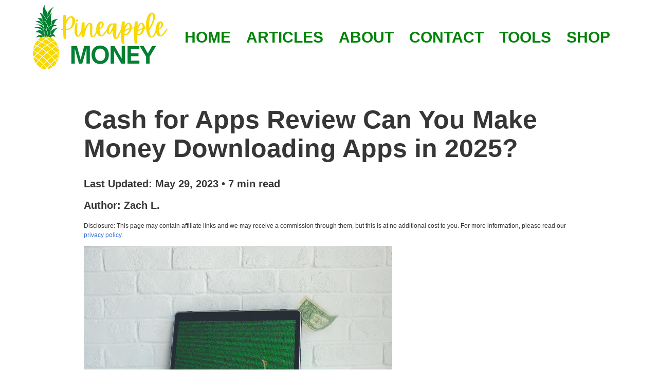

--- FILE ---
content_type: text/html; charset=utf-8
request_url: https://www.pineapplemoney.com/make-money/cash-for-apps-review/
body_size: 40129
content:
<!DOCTYPE html><html lang="en" data-react-helmet="lang" style="overflow-x: clip;"><head><meta charset="utf-8"><meta http-equiv="x-ua-compatible" content="ie=edge"><meta name="viewport" content="width=device-width, initial-scale=1, shrink-to-fit=no"><style data-href="/styles.7c45a97fa8298b55338b.css" id="gatsby-global-css">html{font-size:20px!important}.navbar .navbar-menu{box-shadow:none!important}.content .taglist{list-style:none;margin:1.5rem 1.5rem 0 0;display:flex;flex-wrap:wrap;justify-content:left;align-items:center}.content .taglist li{padding:0 2rem 1rem 0;margin-bottom:1.5rem;margin-top:0}@media screen and (max-width:812px){.home-page-section{margin-top:0;padding:3rem 0!important}}.btn{display:inline-block;padding:12px 16px 10px;font-size:18px;font-size:1rem;line-height:1.25;background-color:#fff;border-radius:.25rem;text-decoration:none;font-weight:700;color:#008307;text-align:center;box-shadow:inset 0 0 0 2px #008307;transition:all .15s ease}.margin-top-0{margin-top:0!important}.footer-item{font-size:1rem}.navbar-item .icon{color:#008307}.icon svg{fill:currentColor;max-height:4.5rem}.navbar-brand .navbar-item.logo{padding:0 1rem}footer.footer{background-color:#eaebed}.menu-list{list-style:none!important;text-align:left}.social{padding:2em}.social a{-webkit-filter:invert(28%) sepia(75%) saturate(1910%) hue-rotate(111deg) brightness(91%) contrast(107%);filter:invert(28%) sepia(75%) saturate(1910%) hue-rotate(111deg) brightness(91%) contrast(107%);padding:.5em .5em .3em;border-radius:1em;margin:.5em;width:1em;height:1em;vertical-align:middle;display:inline}.footer-header{color:#008307!important;text-align:left}.footer-disclaimer{color:#2b2523!important;text-align:left}.copyright{color:#2b2523!important;text-align:center;font-size:.6em}.blog-list-item.is-featured{background-color:rgba(214,64,0,.2)}.blog-list-item header{display:flex;margin-bottom:1em}.blog-list-item .featured-thumbnail{flex-basis:35%;margin:0 1.5em 0 0}.about-image{height:100px;height:200px;align:left;border-radius:50%;margin-right:30px}@media screen and (max-width:812px){.about-image{height:100px;height:200px;align:left;border-radius:50%;margin-right:30px}}.disclosure{font-size:12px}/*! bulma.io v0.8.2 | MIT License | github.com/jgthms/bulma */@-webkit-keyframes spinAround{0%{-webkit-transform:rotate(0deg);transform:rotate(0deg)}to{-webkit-transform:rotate(359deg);transform:rotate(359deg)}}@keyframes spinAround{0%{-webkit-transform:rotate(0deg);transform:rotate(0deg)}to{-webkit-transform:rotate(359deg);transform:rotate(359deg)}}.button,.delete,.file{-webkit-touch-callout:none;-webkit-user-select:none;user-select:none}.block:not(:last-child),.box:not(:last-child),.content:not(:last-child),.message:not(:last-child),.notification:not(:last-child),.subtitle:not(:last-child),.title:not(:last-child){margin-bottom:1.5rem}.delete{-moz-appearance:none;-webkit-appearance:none;background-color:rgba(43,37,35,.2);border:none;border-radius:290486px;cursor:pointer;pointer-events:auto;display:inline-block;flex-grow:0;flex-shrink:0;font-size:0;height:20px;max-height:20px;max-width:20px;min-height:20px;min-width:20px;outline:none;position:relative;vertical-align:top;width:20px}.delete:after,.delete:before{background-color:#fff;content:"";display:block;left:50%;position:absolute;top:50%;-webkit-transform:translateX(-50%) translateY(-50%) rotate(45deg);transform:translateX(-50%) translateY(-50%) rotate(45deg);-webkit-transform-origin:center center;transform-origin:center center}.delete:before{height:2px;width:50%}.delete:after{height:50%;width:2px}.delete:focus,.delete:hover{background-color:rgba(43,37,35,.3)}.delete:active{background-color:rgba(43,37,35,.4)}.is-medium.delete{height:24px;max-height:24px;max-width:24px;min-height:24px;min-width:24px;width:24px}.is-large.delete{height:32px;max-height:32px;max-width:32px;min-height:32px;min-width:32px;width:32px}.modal,.modal-background{bottom:0;left:0;position:absolute;right:0;top:0}.button,.input,.textarea{-moz-appearance:none;-webkit-appearance:none;align-items:center;border:1px solid transparent;border-radius:4px;box-shadow:none;display:inline-flex;font-size:1rem;height:2.5em;justify-content:flex-start;line-height:1.5;padding:calc(.5em - 1px) calc(.75em - 1px);position:relative;vertical-align:top}.button:active,.button:focus,.input:active,.input:focus,.is-active.button,.is-active.input,.is-active.textarea,.textarea:active,.textarea:focus{outline:none}/*! minireset.css v0.0.6 | MIT License | github.com/jgthms/minireset.css */body,h1,h2,h3,h4,h6,html,legend,li,p,textarea,ul{margin:0;padding:0}h1,h2,h3,h4,h6{font-size:100%;font-weight:400}ul{list-style:none}button,input,textarea{margin:0}html{box-sizing:border-box}*,:after,:before{box-sizing:inherit}html{background-color:#fff;font-size:16px;-moz-osx-font-smoothing:grayscale;-webkit-font-smoothing:antialiased;min-width:300px;overflow-x:hidden;overflow-y:scroll;text-rendering:optimizeLegibility;-webkit-text-size-adjust:100%;-moz-text-size-adjust:100%;text-size-adjust:100%}article,footer,header,section{display:block}body,button,input,textarea{font-family:BlinkMacSystemFont,-apple-system,Segoe UI,Roboto,Oxygen,Ubuntu,Cantarell,Fira Sans,Droid Sans,Helvetica Neue,Helvetica,Arial,sans-serif}body{color:#333;font-size:1em;font-weight:400;line-height:1.5}a{color:#3273dc;cursor:pointer;text-decoration:none}a strong{color:currentColor}a:hover{color:#363636}img{height:auto;max-width:100%}input[type=checkbox]{vertical-align:baseline}span{font-style:inherit;font-weight:inherit}strong{color:#363636;font-weight:700}.is-size-1{font-size:3rem!important}.is-size-2{font-size:2.5rem!important}.is-size-3{font-size:2rem!important}.is-size-4{font-size:1.5rem!important}.has-text-centered{text-align:center!important}.has-text-primary{color:#008307!important}a.has-text-primary:focus,a.has-text-primary:hover{color:#005004!important}.has-text-weight-semibold{font-weight:600!important}.has-text-weight-bold{font-weight:700!important}.box{background-color:#fff;border-radius:6px;box-shadow:0 .5em 1em -.125em rgba(43,37,35,.1),0 0 0 1px rgba(43,37,35,.02);color:#4a4a4a;display:block;padding:1.25rem}a.box:focus,a.box:hover{box-shadow:0 .5em 1em -.125em rgba(43,37,35,.1),0 0 0 1px #3273dc}a.box:active{box-shadow:inset 0 1px 2px rgba(43,37,35,.2),0 0 0 1px #3273dc}.button{background-color:#fff;border-color:#dbdbdb;border-width:1px;color:#363636;cursor:pointer;justify-content:center;padding:calc(.5em - 1px) 1em;text-align:center;white-space:nowrap}.button strong{color:inherit}.button .icon,.button .icon.is-large,.button .icon.is-medium{height:1.5em;width:1.5em}.button .icon:first-child:not(:last-child){margin-left:calc(-.5em - 1px);margin-right:.25em}.button .icon:last-child:not(:first-child){margin-left:.25em;margin-right:calc(-.5em - 1px)}.button .icon:first-child:last-child{margin-left:calc(-.5em - 1px);margin-right:calc(-.5em - 1px)}.button:hover{border-color:#b5b5b5;color:#363636}.button:focus{border-color:#3273dc;color:#363636}.button:focus:not(:active){box-shadow:0 0 0 .125em rgba(50,115,220,.25)}.button.is-active,.button:active{border-color:#4a4a4a;color:#363636}.button.is-primary{background-color:#008307;border-color:transparent;color:#fff}.button.is-primary:hover{background-color:#007606}.button.is-primary:focus,.button.is-primary:hover{border-color:transparent;color:#fff}.button.is-primary:focus:not(:active){box-shadow:0 0 0 .125em rgba(0,131,7,.25)}.button.is-primary.is-active,.button.is-primary:active{background-color:#006a06;border-color:transparent;color:#fff}.button.is-link{background-color:#3273dc;border-color:transparent;color:#fff}.button.is-link:hover{background-color:#276cda}.button.is-link:focus,.button.is-link:hover{border-color:transparent;color:#fff}.button.is-link:focus:not(:active){box-shadow:0 0 0 .125em rgba(50,115,220,.25)}.button.is-link.is-active,.button.is-link:active{background-color:#2366d1;border-color:transparent;color:#fff}.button.is-medium{font-size:1.25rem}.button.is-large{font-size:1.5rem}.container{flex-grow:1;margin:0 auto;position:relative;width:auto}@media screen and (min-width:1024px){.container{max-width:960px}}@media screen and (min-width:1216px){.container{max-width:1152px}}@media screen and (min-width:1408px){.container{max-width:1344px}}.content li+li{margin-top:.25em}.content p:not(:last-child),.content ul:not(:last-child){margin-bottom:1em}.content h1,.content h2,.content h3,.content h4,.content h6{color:#363636;font-weight:600;line-height:1.125}.content h1{font-size:2em;margin-bottom:.5em}.content h1:not(:first-child){margin-top:1em}.content h2{font-size:1.75em;margin-bottom:.5714em}.content h2:not(:first-child){margin-top:1.1428em}.content h3{font-size:1.5em;margin-bottom:.6666em}.content h3:not(:first-child){margin-top:1.3333em}.content h4{font-size:1.25em;margin-bottom:.8em}.content h6{font-size:1em;margin-bottom:1em}.content ul{list-style:disc outside;margin-left:2em;margin-top:1em}.content ul ul{list-style-type:circle;margin-top:.5em}.content ul ul ul{list-style-type:square}.content.is-medium{font-size:1.25rem}.content.is-large{font-size:1.5rem}.icon{align-items:center;display:inline-flex;justify-content:center;height:1.5rem;width:1.5rem}.icon.is-medium{height:2rem;width:2rem}.icon.is-large{height:3rem;width:3rem}.image{display:block;position:relative}.image img{display:block;height:auto;width:100%}.notification{background-color:#f5f5f5;border-radius:4px;padding:1.25rem 2.5rem 1.25rem 1.5rem;position:relative}.notification a:not(.button):not(.dropdown-item){color:currentColor;text-decoration:underline}.notification strong{color:currentColor}.notification>.delete{position:absolute;right:.5rem;top:.5rem}.notification .content,.notification .subtitle,.notification .title{color:currentColor}.notification.is-primary{background-color:#008307;color:#fff}.notification.is-link{background-color:#3273dc;color:#fff}@-webkit-keyframes moveIndeterminate{0%{background-position:200% 0}to{background-position:-200% 0}}@keyframes moveIndeterminate{0%{background-position:200% 0}to{background-position:-200% 0}}.tags{align-items:center;display:flex;flex-wrap:wrap;justify-content:flex-start}.tags .tag{margin-bottom:.5rem}.tags .tag:not(:last-child){margin-right:.5rem}.tags:last-child{margin-bottom:-.5rem}.tags:not(:last-child){margin-bottom:1rem}.tag:not(body){align-items:center;background-color:#f5f5f5;border-radius:4px;color:#4a4a4a;display:inline-flex;font-size:.75rem;height:2em;justify-content:center;line-height:1.5;padding-left:.75em;padding-right:.75em;white-space:nowrap}.tag:not(body) .delete{margin-left:.25rem;margin-right:-.375rem}.tag:not(body).is-primary{background-color:#008307;color:#fff}.tag:not(body).is-link{background-color:#3273dc;color:#fff}.tag:not(body).is-medium{font-size:1rem}.tag:not(body).is-large{font-size:1.25rem}.tag:not(body) .icon:first-child:not(:last-child){margin-left:-.375em;margin-right:.1875em}.tag:not(body) .icon:last-child:not(:first-child){margin-left:.1875em;margin-right:-.375em}.tag:not(body) .icon:first-child:last-child{margin-left:-.375em;margin-right:-.375em}a.tag:hover{text-decoration:underline}.subtitle,.title{word-break:break-word}.subtitle span,.title span{font-weight:inherit}.subtitle .tag,.title .tag{vertical-align:middle}.title{color:#363636;font-size:2rem;font-weight:600;line-height:1.125}.title strong{color:inherit;font-weight:inherit}.title:not(.is-spaced)+.subtitle{margin-top:-1.25rem}.title.is-3{font-size:2rem}.title.is-4{font-size:1.5rem}.title.is-6{font-size:1rem}.subtitle{color:#4a4a4a;font-size:1.25rem;font-weight:400;line-height:1.25}.subtitle strong{color:#363636;font-weight:600}.subtitle:not(.is-spaced)+.title{margin-top:-1.25rem}.subtitle.is-3{font-size:2rem}.subtitle.is-4{font-size:1.5rem}.subtitle.is-6{font-size:1rem}.heading{display:block;font-size:11px;letter-spacing:1px;margin-bottom:5px;text-transform:uppercase}.number{align-items:center;background-color:#f5f5f5;border-radius:290486px;display:inline-flex;font-size:1.25rem;height:2em;justify-content:center;margin-right:1.5rem;min-width:2.5em;padding:.25rem .5rem;text-align:center;vertical-align:top}.input,.textarea{background-color:#fff;border-color:#dbdbdb;border-radius:4px;color:#363636}.input::-moz-placeholder,.textarea::-moz-placeholder{color:rgba(54,54,54,.3)}.input::-webkit-input-placeholder,.textarea::-webkit-input-placeholder{color:rgba(54,54,54,.3)}.input:-moz-placeholder,.textarea:-moz-placeholder{color:rgba(54,54,54,.3)}.input:-ms-input-placeholder,.textarea:-ms-input-placeholder{color:rgba(54,54,54,.3)}.input:hover,.textarea:hover{border-color:#b5b5b5}.input:active,.input:focus,.is-active.input,.is-active.textarea,.textarea:active,.textarea:focus{border-color:#3273dc;box-shadow:0 0 0 .125em rgba(50,115,220,.25)}.input,.textarea{box-shadow:inset 0 .0625em .125em rgba(43,37,35,.05);max-width:100%;width:100%}.is-primary.input,.is-primary.textarea{border-color:#008307}.is-primary.input:active,.is-primary.input:focus,.is-primary.is-active.input,.is-primary.is-active.textarea,.is-primary.textarea:active,.is-primary.textarea:focus{box-shadow:0 0 0 .125em rgba(0,131,7,.25)}.is-link.input,.is-link.textarea{border-color:#3273dc}.is-link.input:active,.is-link.input:focus,.is-link.is-active.input,.is-link.is-active.textarea,.is-link.textarea:active,.is-link.textarea:focus{box-shadow:0 0 0 .125em rgba(50,115,220,.25)}.is-medium.input,.is-medium.textarea{font-size:1.25rem}.is-large.input,.is-large.textarea{font-size:1.5rem}.textarea{display:block;max-width:100%;min-width:100%;padding:calc(.75em - 1px);resize:vertical}.textarea:not([rows]){max-height:40em;min-height:8em}.checkbox{display:inline-block;line-height:1.25;position:relative}.checkbox,.checkbox input{cursor:pointer}.checkbox:hover{color:#363636}.file{align-items:stretch;display:flex;justify-content:flex-start;position:relative}.file.is-medium{font-size:1.25rem}.file.is-large{font-size:1.5rem}.label{color:#363636;display:block;font-size:1rem;font-weight:700}.label:not(:last-child){margin-bottom:.5em}.label.is-medium{font-size:1.25rem}.label.is-large{font-size:1.5rem}.help{display:block;font-size:.75rem;margin-top:.25rem}.help.is-primary{color:#008307}.help.is-link{color:#3273dc}.field:not(:last-child){margin-bottom:.75rem}.control{box-sizing:border-box;clear:both;font-size:1rem;text-align:left}.card,.control{position:relative}.card{background-color:#fff;box-shadow:0 .5em 1em -.125em rgba(43,37,35,.1),0 0 0 1px rgba(43,37,35,.02);color:#4a4a4a;max-width:100%}.card-content{padding:1.5rem}.card-content,.card-footer{background-color:transparent}.card-footer{border-top:1px solid #ededed;align-items:stretch;display:flex}.card-footer-item{align-items:center;display:flex;flex-basis:0;flex-grow:1;flex-shrink:0;justify-content:center;padding:.75rem}.card-footer-item:not(:last-child){border-right:1px solid #ededed}.card .media:not(:last-child){margin-bottom:1.5rem}.media{align-items:flex-start;display:flex;text-align:left}.media .content:not(:last-child){margin-bottom:.75rem}.media .media{border-top:1px solid hsla(0,0%,85.9%,.5);display:flex;padding-top:.75rem}.media .media .content:not(:last-child),.media .media .control:not(:last-child){margin-bottom:.5rem}.media .media .media{padding-top:.5rem}.media .media .media+.media{margin-top:.5rem}.media+.media{border-top:1px solid hsla(0,0%,85.9%,.5);margin-top:1rem;padding-top:1rem}.media.is-large+.media{margin-top:1.5rem;padding-top:1.5rem}.menu{font-size:1rem}.menu.is-medium{font-size:1.25rem}.menu.is-large{font-size:1.5rem}.menu-list{line-height:1.25}.menu-list a{border-radius:2px;color:#2b2523;display:block;padding:.5em .75em}.menu-list a:hover{background-color:#2b2523;color:#2b2523!important}.menu-list a.is-active{background-color:#fff;color:#fff}.menu-list li ul{border-left:1px solid #fff;margin:.75em;padding-left:.75em}.message{background-color:#f5f5f5;border-radius:4px;font-size:1rem}.message strong{color:currentColor}.message a:not(.button):not(.tag):not(.dropdown-item){color:currentColor;text-decoration:underline}.message.is-medium{font-size:1.25rem}.message.is-large{font-size:1.5rem}.message.is-primary{background-color:#ebffec}.message.is-primary .message-body{border-color:#008307;color:#00eb0d}.message.is-link{background-color:#eef3fc}.message.is-link .message-body{border-color:#3273dc;color:#2160c4}.message-body{border-radius:4px;border:solid #dbdbdb;border-width:0 0 0 4px;color:#4a4a4a;padding:1.25em 1.5em}.modal{align-items:center;display:none;flex-direction:column;justify-content:center;overflow:hidden;position:fixed;z-index:40}.modal.is-active{display:flex}.modal-background{background-color:rgba(43,37,35,.86)}.modal-card{margin:0 20px;max-height:calc(100vh - 160px);overflow:auto;position:relative;width:100%}@media print,screen and (min-width:769px){.modal-card{margin:0 auto;max-height:calc(100vh - 40px);width:640px}}.modal-card{display:flex;flex-direction:column;max-height:calc(100vh - 40px);overflow:hidden;-ms-overflow-y:visible}.modal-card-foot,.modal-card-head{align-items:center;background-color:#f5f5f5;display:flex;flex-shrink:0;justify-content:flex-start;padding:20px;position:relative}.modal-card-head{border-bottom:1px solid #dbdbdb;border-top-left-radius:6px;border-top-right-radius:6px}.modal-card-title{color:#363636;flex-grow:1;flex-shrink:0;font-size:1.5rem;line-height:1}.modal-card-foot{border-bottom-left-radius:6px;border-bottom-right-radius:6px;border-top:1px solid #dbdbdb}.modal-card-foot .button:not(:last-child){margin-right:.5em}.modal-card-body{-webkit-overflow-scrolling:touch;background-color:#fff;flex-grow:1;flex-shrink:1;overflow:auto;padding:20px}.navbar{background-color:#fff;min-height:3.25rem;position:relative;z-index:30}.navbar.is-primary{background-color:#008307;color:#fff}.navbar.is-primary .navbar-brand>.navbar-item{color:#fff}.navbar.is-primary .navbar-brand>a.navbar-item.is-active,.navbar.is-primary .navbar-brand>a.navbar-item:focus,.navbar.is-primary .navbar-brand>a.navbar-item:hover{background-color:#006a06;color:#fff}.navbar.is-primary .navbar-burger{color:#fff}@media screen and (min-width:1024px){.navbar.is-primary .navbar-end>.navbar-item,.navbar.is-primary .navbar-start>.navbar-item{color:#fff}.navbar.is-primary .navbar-end>a.navbar-item.is-active,.navbar.is-primary .navbar-end>a.navbar-item:focus,.navbar.is-primary .navbar-end>a.navbar-item:hover,.navbar.is-primary .navbar-start>a.navbar-item.is-active,.navbar.is-primary .navbar-start>a.navbar-item:focus,.navbar.is-primary .navbar-start>a.navbar-item:hover{background-color:#006a06;color:#fff}}.navbar.is-link{background-color:#3273dc;color:#fff}.navbar.is-link .navbar-brand>.navbar-item{color:#fff}.navbar.is-link .navbar-brand>a.navbar-item.is-active,.navbar.is-link .navbar-brand>a.navbar-item:focus,.navbar.is-link .navbar-brand>a.navbar-item:hover{background-color:#2366d1;color:#fff}.navbar.is-link .navbar-burger{color:#fff}@media screen and (min-width:1024px){.navbar.is-link .navbar-end>.navbar-item,.navbar.is-link .navbar-start>.navbar-item{color:#fff}.navbar.is-link .navbar-end>a.navbar-item.is-active,.navbar.is-link .navbar-end>a.navbar-item:focus,.navbar.is-link .navbar-end>a.navbar-item:hover,.navbar.is-link .navbar-start>a.navbar-item.is-active,.navbar.is-link .navbar-start>a.navbar-item:focus,.navbar.is-link .navbar-start>a.navbar-item:hover{background-color:#2366d1;color:#fff}}.navbar>.container{width:100%}.navbar-brand,.navbar>.container{align-items:stretch;display:flex;min-height:3.25rem}.navbar-brand{flex-shrink:0}.navbar-brand a.navbar-item:focus,.navbar-brand a.navbar-item:hover{background-color:transparent}.navbar-burger{color:#4a4a4a;cursor:pointer;display:block;height:3.25rem;position:relative;width:3.25rem;margin-left:auto}.navbar-burger span{background-color:currentColor;display:block;height:1px;left:calc(50% - 8px);position:absolute;-webkit-transform-origin:center;transform-origin:center;transition-duration:86ms;transition-property:background-color,opacity,-webkit-transform;transition-property:background-color,opacity,transform;transition-property:background-color,opacity,transform,-webkit-transform;transition-timing-function:ease-out;width:16px}.navbar-burger span:first-child{top:calc(50% - 6px)}.navbar-burger span:nth-child(2){top:calc(50% - 1px)}.navbar-burger span:nth-child(3){top:calc(50% + 4px)}.navbar-burger:hover{background-color:rgba(0,0,0,.05)}.navbar-burger.is-active span:first-child{-webkit-transform:translateY(5px) rotate(45deg);transform:translateY(5px) rotate(45deg)}.navbar-burger.is-active span:nth-child(2){opacity:0}.navbar-burger.is-active span:nth-child(3){-webkit-transform:translateY(-5px) rotate(-45deg);transform:translateY(-5px) rotate(-45deg)}.navbar-menu{display:none}.navbar-item{color:#4a4a4a;display:block;line-height:1.5;padding:.5rem .75rem;position:relative}.navbar-item .icon:only-child{margin-left:-.25rem;margin-right:-.25rem}a.navbar-item{cursor:pointer}a.navbar-item.is-active,a.navbar-item:focus,a.navbar-item:focus-within,a.navbar-item:hover{background-color:#fafafa;color:#3273dc}.navbar-item{flex-grow:0;flex-shrink:0}.navbar-item img{max-height:1.75rem}@media screen and (max-width:1023px){.navbar>.container{display:block}.navbar-brand .navbar-item{align-items:center;display:flex}.navbar-menu{background-color:#fff;box-shadow:0 8px 16px rgba(43,37,35,.1);padding:.5rem 0}.navbar-menu.is-active{display:block}}@media screen and (min-width:1024px){.navbar,.navbar-end,.navbar-menu,.navbar-start{align-items:stretch;display:flex}.navbar{min-height:3.25rem}.navbar.is-transparent a.navbar-item.is-active,.navbar.is-transparent a.navbar-item:focus,.navbar.is-transparent a.navbar-item:hover{background-color:transparent!important}.navbar-burger{display:none}.navbar-item{align-items:center;display:flex}.navbar-menu{flex-grow:1;flex-shrink:0}.navbar-start{justify-content:flex-start;margin-right:auto}.navbar-end{justify-content:flex-end;margin-left:auto}.container>.navbar .navbar-brand,.navbar>.container .navbar-brand{margin-left:-.75rem}.container>.navbar .navbar-menu,.navbar>.container .navbar-menu{margin-right:-.75rem}a.navbar-item.is-active{color:#2b2523}a.navbar-item.is-active:not(:focus):not(:hover){background-color:transparent}}.column{display:block;flex-basis:0;flex-grow:1;flex-shrink:1;padding:.75rem}.columns.is-mobile>.column.is-offset-1{margin-left:8.3333333333%}.columns.is-mobile>.column.is-3{flex:none;width:25%}.columns.is-mobile>.column.is-4{flex:none;width:33.3333333333%}.columns.is-mobile>.column.is-6{flex:none;width:50%}.columns.is-mobile>.column.is-10{flex:none;width:83.3333333333%}.columns.is-mobile>.column.is-12{flex:none;width:100%}@media screen and (max-width:768px){.column.is-12-mobile{flex:none;width:100%}}@media print,screen and (min-width:769px){.column.is-offset-1{margin-left:8.3333333333%}.column.is-3{flex:none;width:25%}.column.is-4{flex:none;width:33.3333333333%}.column.is-6,.column.is-6-tablet{flex:none;width:50%}.column.is-10{flex:none;width:83.3333333333%}.column.is-12,.column.is-12-tablet{flex:none;width:100%}}@media screen and (min-width:1024px){.column.is-6-desktop{flex:none;width:50%}}.columns{margin-left:-.75rem;margin-right:-.75rem;margin-top:-.75rem}.columns:last-child{margin-bottom:-.75rem}.columns:not(:last-child){margin-bottom:.75rem}.columns.is-mobile{display:flex}.columns.is-multiline{flex-wrap:wrap}@media print,screen and (min-width:769px){.columns:not(.is-desktop){display:flex}}.tile{align-items:stretch;display:block;flex-basis:0;flex-grow:1;flex-shrink:1;min-height:-webkit-min-content;min-height:min-content}.tile.is-child{margin:0!important}.tile.is-parent{padding:.75rem}@media print,screen and (min-width:769px){.tile:not(.is-child){display:flex}.tile.is-3{flex:none;width:25%}.tile.is-4{flex:none;width:33.3333333333%}.tile.is-6{flex:none;width:50%}.tile.is-10{flex:none;width:83.3333333333%}.tile.is-12{flex:none;width:100%}}.hero{align-items:stretch;display:flex;flex-direction:column;justify-content:space-between}.hero .navbar{background:none}.hero.is-primary{background-color:#008307;color:#fff}.hero.is-primary a:not(.button):not(.dropdown-item):not(.tag):not(.pagination-link.is-current),.hero.is-primary strong{color:inherit}.hero.is-primary .title{color:#fff}.hero.is-primary .subtitle{color:hsla(0,0%,100%,.9)}.hero.is-primary .subtitle a:not(.button),.hero.is-primary .subtitle strong{color:#fff}@media screen and (max-width:1023px){.hero.is-primary .navbar-menu{background-color:#008307}}.hero.is-primary .navbar-item{color:hsla(0,0%,100%,.7)}.hero.is-primary a.navbar-item.is-active,.hero.is-primary a.navbar-item:hover{background-color:#006a06;color:#fff}.hero.is-link{background-color:#3273dc;color:#fff}.hero.is-link a:not(.button):not(.dropdown-item):not(.tag):not(.pagination-link.is-current),.hero.is-link strong{color:inherit}.hero.is-link .title{color:#fff}.hero.is-link .subtitle{color:hsla(0,0%,100%,.9)}.hero.is-link .subtitle a:not(.button),.hero.is-link .subtitle strong{color:#fff}@media screen and (max-width:1023px){.hero.is-link .navbar-menu{background-color:#3273dc}}.hero.is-link .navbar-item{color:hsla(0,0%,100%,.7)}.hero.is-link a.navbar-item.is-active,.hero.is-link a.navbar-item:hover{background-color:#2366d1;color:#fff}.section{padding:3rem 1.5rem}@media screen and (min-width:1024px){.section.is-medium{padding:9rem 1.5rem}.section.is-large{padding:18rem 1.5rem}}.footer{background-color:#fafafa;padding:3rem 1.5rem 6rem}@media screen and (min-width:769px)and (max-width:1023px){.blog-list-item .featured-thumbnail{flex-basis:50%}}@media screen and (max-width:768px){.blog-list-item header{display:block}.blog-list-item .featured-thumbnail{text-align:center;max-width:70%;margin:0 0 1em}}.navbar-item img{max-height:7.75rem}.navbar-item{font-size:1.5rem;font-weight:700;color:#008307}.navbar-item:hover{color:#f9d805!important}.homepage-category-button{width:400px;height:300px;box-sizing:border-box;border:2px solid #fff}.homepage-category-button:hover{border:2px solid #000}.menu-list a:hover{background-color:#fff}.post-meta{color:#008307}.author-box{box-shadow:0 3px 20px rgba(0,0,0,.15)!important;border-radius:5px;padding:2rem!important;margin-top:3rem!important;margin-bottom:3rem!important;font-size:.9rem!important;line-height:1.5!important}.author-box-center{align-items:center!important;display:flex;flex-wrap:wrap;margin-right:-15px;margin-left:-15px;flex-direction:row}@media(max-width:767.98px){.author-box-center{flex-direction:column;text-align:center!important}}@media(min-width:768px){.author-left{flex:0 0 16.666667%;max-width:16.666667%}}@media(max-width:767.98px){.author-left{position:relative;width:100%;min-height:1px;padding-right:15px;padding-left:15px}}@media(min-width:768px){.author-right{flex-basis:0;flex-grow:1;max-width:100%}}@media(max-width:767.98px){.author-right{position:relative;width:100%;min-height:1px;padding-right:15px;padding-left:15px}}.author-image{max-width:100%;height:auto;border-radius:50rem!important}.top-of-home-button,h2{background-color:#008307;color:#fff!important}.top-of-home-button{margin-bottom:3em;margin-top:3em;font-weight:700}</style><meta name="generator" content="Gatsby 2.32.13"><title>Cash for Apps Review Can You Make Money Downloading Apps in 2025?</title><link data-react-helmet="true" rel="apple-touch-icon" sizes="180x180" href="/img/apple-touch-icon.png"><link data-react-helmet="true" rel="icon" type="image/png" href="/img/favicon-32x32.png" sizes="32x32"><link data-react-helmet="true" rel="icon" type="image/png" href="/img/favicon-16x16.png" sizes="16x16"><link data-react-helmet="true" rel="mask-icon" href="/img/safari-pinned-tab.svg" color="#ff4400"><link data-react-helmet="true" rel="alternate" type="application/rss+xml" href="https://www.pineapplemoney.com/rss.xml"><link data-react-helmet="true" rel="stylesheet" href="https://cdnjs.cloudflare.com/ajax/libs/font-awesome/5.15.4/css/all.min.css" integrity="sha512-1ycn6IcaQQ40/MKBW2W4Rhis/DbILU74C1vSrLJxCq57o941Ym01SwNsOMqvEBFlcgUa6xLiPY/NS5R+E6ztJQ==" crossorigin="anonymous" referrerpolicy="no-referrer"><meta data-react-helmet="true" name="theme-color" content="#fff"><meta data-react-helmet="true" name="description" content="How does Cash for Apps work? How much can you earn? Is it a scam?"><meta data-react-helmet="true" name="og:image" content="https://pineapplemoney.com/static/cash-for-apps-review-a38d06721629a9b59a6843004830ade6.jpg"><meta data-react-helmet="true" name="robots" content="index, follow, max-image-preview:large, max-snippet:-1, max-video-preview:-1"><meta data-react-helmet="true" property="og:site_name" content="Pineapple Money"><meta data-react-helmet="true" property="og:locale" content="en_US"><meta data-react-helmet="true" property="og:type" content="article"><meta data-react-helmet="true" property="og:title" content="Cash for Apps Review Can You Make Money Downloading Apps in 2025?"><meta data-react-helmet="true" property="article:published_time" content="February 19, 2020"><meta data-react-helmet="true" property="article:modified_time" content="May 29, 2023"><script data-react-helmet="true" type="application/ld+json">{"@context":"https://schema.org","@type":"BlogPosting","headline":"Cash for Apps Review Can You Make Money Downloading Apps in 2025?","description":"How does Cash for Apps work? How much can you earn? Is it a scam?","author":{"@type":"Person","name":"Zach L."},"publisher":{"@type":"Organization","name":"Pineapple Money"},"datePublished":"February 19, 2020","dateModified":"May 29, 2023"}</script><link rel="alternate" type="application/rss+xml" title="Pineapple Money's RSS Feed" href="/rss.xml"><link rel="sitemap" type="application/xml" href="/sitemap.xml"><link rel="preconnect dns-prefetch" href="https://www.google-analytics.com"><link as="script" rel="preload" href="/webpack-runtime-9676fbf9f2a5528c0e36.js"><link as="script" rel="preload" href="/framework-fe901e7fa19208332477.js"><link as="script" rel="preload" href="/532a2f07-aef23af9976ae2401837.js"><link as="script" rel="preload" href="/app-222fd0dc352fa6fa9756.js"><link as="script" rel="preload" href="/styles-29147cbc04bbc833f6a0.js"><link as="script" rel="preload" href="/700199ab-8090acaa46d825e51c7a.js"><link as="script" rel="preload" href="/commons-854e52632eebaba4c856.js"><link as="script" rel="preload" href="/component---src-templates-blog-post-js-73c1478d6b57bbf68b92.js"><link as="fetch" rel="preload" href="/page-data/make-money/cash-for-apps-review/page-data.json" crossorigin="anonymous"><link as="fetch" rel="preload" href="/page-data/sq/d/4080856488.json" crossorigin="anonymous"><link as="fetch" rel="preload" href="/page-data/app-data.json" crossorigin="anonymous"><style type="text/css">.formkit-form.clare * {
	box-sizing: border-box;
}

.formkit-form.clare {
	-webkit-font-smoothing: antialiased;
	-moz-osx-font-smoothing: grayscale;
}

.formkit-form.clare legend {
	border: none;
	font-size: inherit;
	margin-bottom: 10px;
	padding: 0;
	position: relative;
	display: table;
}

.formkit-form.clare fieldset {
	border: 0;
	padding: 0.01em 0 0 0;
	margin: 0;
	min-width: 0;
}

.formkit-form.clare body:not(:-moz-handler-blocked) fieldset {
	display: table-cell;
}

.formkit-form.clare h1,
.formkit-form.clare h2,
.formkit-form.clare h3,
.formkit-form.clare h4,
.formkit-form.clare h5,
.formkit-form.clare h6 {
	color: inherit;
	font-size: inherit;
	font-weight: inherit;
}

.formkit-form.clare p {
	color: inherit;
	font-size: inherit;
	font-weight: inherit;
}

.formkit-form.clare ol:not([template-default]),
.formkit-form.clare ul:not([template-default]),
.formkit-form.clare blockquote:not([template-default]) {
	text-align: left;
}

.formkit-form.clare p:not([template-default]),
.formkit-form.clare hr:not([template-default]),
.formkit-form.clare blockquote:not([template-default]),
.formkit-form.clare ol:not([template-default]),
.formkit-form.clare ul:not([template-default]) {
	color: inherit;
	font-style: initial;
}

.formkit-form.clare[data-format="modal"] {
	display: none;
}

.formkit-form.clare[data-format="slide in"] {
	display: none;
}

.formkit-form.clare[data-format="sticky bar"] {
	display: none;
}

.formkit-sticky-bar .formkit-form.clare[data-format="sticky bar"] {
	display: block;
}

.formkit-form.clare .formkit-input,
.formkit-form.clare .formkit-select,
.formkit-form.clare .formkit-checkboxes {
	width: 100%;
}

.formkit-form.clare .formkit-button,
.formkit-form.clare .formkit-submit {
	border: 0;
	border-radius: 5px;
	color: #ffffff;
	cursor: pointer;
	display: inline-block;
	text-align: center;
	font-size: 15px;
	font-weight: 500;
	cursor: pointer;
	margin-bottom: 15px;
	overflow: hidden;
	padding: 0;
	position: relative;
	vertical-align: middle;
}

.formkit-form.clare .formkit-button:hover,
.formkit-form.clare .formkit-submit:hover,
.formkit-form.clare .formkit-button:focus,
.formkit-form.clare .formkit-submit:focus {
	outline: none;
}

.formkit-form.clare .formkit-button:hover > span,
.formkit-form.clare .formkit-submit:hover > span,
.formkit-form.clare .formkit-button:focus > span,
.formkit-form.clare .formkit-submit:focus > span {
	background-color: rgba(0, 0, 0, 0.1);
}

.formkit-form.clare .formkit-button > span,
.formkit-form.clare .formkit-submit > span {
	display: block;
	-webkit-transition: all 300ms ease-in-out;
	transition: all 300ms ease-in-out;
	padding: 12px 24px;
}

.formkit-form.clare .formkit-input {
	background: #ffffff;
	font-size: 15px;
	padding: 12px;
	border: 1px solid #e3e3e3;
	-webkit-flex: 1 0 auto;
	-ms-flex: 1 0 auto;
	flex: 1 0 auto;
	line-height: 1.4;
	margin: 0;
	-webkit-transition: border-color ease-out 300ms;
	transition: border-color ease-out 300ms;
}

.formkit-form.clare .formkit-input:focus {
	outline: none;
	border-color: #1677be;
	-webkit-transition: border-color ease 300ms;
	transition: border-color ease 300ms;
}

.formkit-form.clare .formkit-input::-webkit-input-placeholder {
	color: inherit;
	opacity: 0.8;
}

.formkit-form.clare .formkit-input::-moz-placeholder {
	color: inherit;
	opacity: 0.8;
}

.formkit-form.clare .formkit-input:-ms-input-placeholder {
	color: inherit;
	opacity: 0.8;
}

.formkit-form.clare .formkit-input::placeholder {
	color: inherit;
	opacity: 0.8;
}

.formkit-form.clare[data-group="dropdown"] {
	position: relative;
	display: inline-block;
	width: 100%;
}

.formkit-form.clare[data-group="dropdown"]::before {
	content: "";
	top: calc(50% - 2.5px);
	right: 10px;
	position: absolute;
	pointer-events: none;
	border-color: #4f4f4f transparent transparent transparent;
	border-style: solid;
	border-width: 6px 6px 0 6px;
	height: 0;
	width: 0;
	z-index: 999;
}

.formkit-form.clare[data-group="dropdown"] select {
	height: auto;
	width: 100%;
	cursor: pointer;
	color: #333333;
	line-height: 1.4;
	margin-bottom: 0;
	padding: 0 6px;
	-webkit-appearance: none;
	-moz-appearance: none;
	appearance: none;
	font-size: 15px;
	padding: 12px;
	padding-right: 25px;
	border: 1px solid #e3e3e3;
	background: #ffffff;
}

.formkit-form.clare[data-group="dropdown"] select:focus {
	outline: none;
}

.formkit-form.clare[data-group="checkboxes"] {
	text-align: left;
	margin: 0;
}

.formkit-form.clare[data-group="checkboxes"][data-group="checkbox"] {
	margin-bottom: 10px;
}

.formkit-form.clare[data-group="checkboxes"][data-group="checkbox"] * {
	cursor: pointer;
}

.formkit-form.clare[data-group="checkboxes"][data-group="checkbox"]:last-of-type {
	margin-bottom: 0;
}

.formkit-form.clare[data-group="checkboxes"][data-group="checkbox"] input[type="checkbox"] {
	display: none;
}

.formkit-form.clare[data-group="checkboxes"][data-group="checkbox"] input[type="checkbox"] + label::after {
	content: none;
}

.formkit-form.clare[data-group="checkboxes"][data-group="checkbox"] input[type="checkbox"]:checked + label::after {
	border-color: #ffffff;
	content: "";
}

.formkit-form.clare[data-group="checkboxes"][data-group="checkbox"] input[type="checkbox"]:checked + label::before {
	background: #10bf7a;
	border-color: #10bf7a;
}

.formkit-form.clare[data-group="checkboxes"][data-group="checkbox"] label {
	position: relative;
	display: inline-block;
	padding-left: 28px;
}

.formkit-form.clare[data-group="checkboxes"][data-group="checkbox"] label::before,
.formkit-form.clare[data-group="checkboxes"][data-group="checkbox"] label::after {
	position: absolute;
	content: "";
	display: inline-block;
}

.formkit-form.clare[data-group="checkboxes"][data-group="checkbox"] label::before {
	height: 16px;
	width: 16px;
	border: 1px solid #e3e3e3;
	background: #ffffff;
	left: 0px;
	top: 3px;
}

.formkit-form.clare[data-group="checkboxes"][data-group="checkbox"] label::after {
	height: 4px;
	width: 8px;
	border-left: 2px solid #4d4d4d;
	border-bottom: 2px solid #4d4d4d;
	-webkit-transform: rotate(-45deg);
	-ms-transform: rotate(-45deg);
	transform: rotate(-45deg);
	left: 4px;
	top: 8px;
}

.formkit-form.clare .formkit-alert {
	background: #f9fafb;
	border: 1px solid #e3e3e3;
	border-radius: 5px;
	-webkit-flex: 1 0 auto;
	-ms-flex: 1 0 auto;
	flex: 1 0 auto;
	list-style: none;
	margin: 25px auto;
	padding: 12px;
	text-align: center;
	width: 100%;
}

.formkit-form.clare .formkit-alert:empty {
	display: none;
}

.formkit-form.clare .formkit-alert-success {
	background: #d3fbeb;
	border-color: #10bf7a;
	color: #0c905c;
}

.formkit-form.clare .formkit-alert-error {
	background: #fde8e2;
	border-color: #f2643b;
	color: #ea4110;
}

.formkit-form.clare .formkit-spinner {
	display: -webkit-box;
	display: -webkit-flex;
	display: -ms-flexbox;
	display: flex;
	height: 0px;
	width: 0px;
	margin: 0 auto;
	position: absolute;
	top: 0;
	left: 0;
	right: 0;
	width: 0px;
	overflow: hidden;
	text-align: center;
	-webkit-transition: all 300ms ease-in-out;
	transition: all 300ms ease-in-out;
}

.formkit-form.clare .formkit-spinner > div {
	margin: auto;
	width: 12px;
	height: 12px;
	background-color: #fff;
	opacity: 0.3;
	border-radius: 100%;
	display: inline-block;
	-webkit-animation: formkit-bouncedelay-formkit-form-data-uid-e8437783ad- 1.4s infinite ease-in-out both;
	animation: formkit-bouncedelay-formkit-form-data-uid-e8437783ad- 1.4s infinite ease-in-out both;
}

.formkit-form.clare .formkit-spinner > div:nth-child(1) {
	-webkit-animation-delay: -0.32s;
	animation-delay: -0.32s;
}

.formkit-form.clare .formkit-spinner > div:nth-child(2) {
	-webkit-animation-delay: -0.16s;
	animation-delay: -0.16s;
}

.formkit-form.clare .formkit-submit[data-active] .formkit-spinner {
	opacity: 1;
	height: 100%;
	width: 50px;
}

.formkit-form.clare .formkit-submit[data-active] .formkit-spinner ~ span {
	opacity: 0;
}

.formkit-form.clare .formkit-powered-by[data-active="false"] {
	opacity: 0.35;
}

@-webkit-keyframes formkit-bouncedelay-formkit-form-data-uid-e8437783ad- {
	0%, 80%, 100% {
		-webkit-transform: scale(0);
		-ms-transform: scale(0);
		transform: scale(0);
	}
	40% {
		-webkit-transform: scale(1);
		-ms-transform: scale(1);
		transform: scale(1);
	}
}

@keyframes formkit-bouncedelay-formkit-form-data-uid-e8437783ad- {
	0%, 80%, 100% {
		-webkit-transform: scale(0);
		-ms-transform: scale(0);
		transform: scale(0);
	}
	40% {
		-webkit-transform: scale(1);
		-ms-transform: scale(1);
		transform: scale(1);
	}
}

.formkit-form.clare blockquote {
	padding: 10px 20px;
	margin: 0 0 20px;
	border-left: 5px solid #e1e1e1;
}

.formkit-form.clare {
	max-width: 700px;
}

.formkit-form.clare[data-style="clean"] {
	width: 100%;
}

.formkit-form.clare .formkit-fields[data-stacked="false"] {
	display: -webkit-box;
	display: -webkit-flex;
	display: -ms-flexbox;
	display: flex;
	-webkit-flex-wrap: wrap;
	-ms-flex-wrap: wrap;
	flex-wrap: wrap;
	margin: 0 auto;
}

.formkit-form.clare .formkit-field,
.formkit-form.clare .formkit-submit {
	margin: 0 0 15px 0;
	-webkit-flex: 1 0 100%;
	-ms-flex: 1 0 100%;
	flex: 1 0 100%;
}

.formkit-form.clare .formkit-powered-by {
	color: #7d7d7d;
	display: block;
	font-size: 12px;
	margin: 0;
	text-align: center;
}

.formkit-form.clare[min-width~="700"][data-style="clean"],
.formkit-form.clare[min-width~="800"][data-style="clean"] {
	padding: 10px;
}

.formkit-form.clare[min-width~="700"] .formkit-fields[data-stacked="false"],
.formkit-form.clare[min-width~="800"] .formkit-fields[data-stacked="false"] {
	margin-left: -5px;
	margin-right: -5px;
}

.formkit-form.clare[min-width~="700"] .formkit-fields[data-stacked="false"] .formkit-field,
.formkit-form.clare[min-width~="800"] .formkit-fields[data-stacked="false"] .formkit-field,
.formkit-form.clare[min-width~="700"] .formkit-fields[data-stacked="false"] .formkit-submit,
.formkit-form.clare[min-width~="800"] .formkit-fields[data-stacked="false"] .formkit-submit {
	margin: 0 5px 15px 5px;
}

.formkit-form.clare[min-width~="700"] .formkit-fields[data-stacked="false"] .formkit-field,
.formkit-form.clare[min-width~="800"] .formkit-fields[data-stacked="false"] .formkit-field {
	-webkit-flex: 100 1 auto;
	-ms-flex: 100 1 auto;
	flex: 100 1 auto;
}
.formkit-form.clare[min-width~="700"] .formkit-fields[data-stacked="false"] .formkit-submit,
.formkit-form.clare[min-width~="800"] .formkit-fields[data-stacked="false"] .formkit-submit {
	-webkit-flex: 1 1 auto;
	-ms-flex: 1 1 auto;
	flex: 1 1 auto;
}
.formkit-powered-by-convertkit{
  display: block;
  width: 166px;
  height: 36px;
  margin: auto;
  background-image: url("data:image/svg+xml;charset=utf8,%3Csvg width='162' height='20' viewBox='0 0 162 20' fill='none' xmlns='http://www.w3.org/2000/svg'%3E%3Cpath d='M83.0561 15.2457C86.675 15.2457 89.4722 12.5154 89.4722 9.14749C89.4722 5.99211 86.8443 4.06563 85.1038 4.06563C82.6801 4.06563 80.7373 5.76407 80.4605 8.28551C80.4092 8.75244 80.0387 9.14403 79.5686 9.14069C78.7871 9.13509 77.6507 9.12841 76.9314 9.13092C76.6217 9.13199 76.3658 8.88106 76.381 8.57196C76.4895 6.38513 77.2218 4.3404 78.618 2.76974C80.1695 1.02445 82.4289 0 85.1038 0C89.5979 0 93.8406 4.07791 93.8406 9.14749C93.8406 14.7608 89.1832 19.3113 83.1517 19.3113C78.8502 19.3113 74.5179 16.5041 73.0053 12.5795C72.9999 12.565 72.9986 12.5492 73.0015 12.534C73.0218 12.4179 73.0617 12.3118 73.1011 12.2074C73.1583 12.0555 73.2143 11.907 73.2062 11.7359L73.18 11.1892C73.174 11.0569 73.2075 10.9258 73.2764 10.8127C73.3452 10.6995 73.4463 10.6094 73.5666 10.554L73.7852 10.4523C73.9077 10.3957 74.0148 10.3105 74.0976 10.204C74.1803 10.0974 74.2363 9.97252 74.2608 9.83983C74.3341 9.43894 74.6865 9.14749 75.0979 9.14749C75.7404 9.14749 76.299 9.57412 76.5088 10.1806C77.5188 13.1 79.1245 15.2457 83.0561 15.2457Z' fill='%23373F45'/%3E%3Cpath d='M155.758 6.91365C155.028 6.91365 154.804 6.47916 154.804 5.98857C154.804 5.46997 154.986 5.06348 155.758 5.06348C156.53 5.06348 156.712 5.46997 156.712 5.98857C156.712 6.47905 156.516 6.91365 155.758 6.91365ZM142.441 12.9304V9.32833L141.415 9.32323V8.90392C141.415 8.44719 141.786 8.07758 142.244 8.07986L142.441 8.08095V6.55306L144.082 6.09057V8.08073H145.569V8.50416C145.569 8.61242 145.548 8.71961 145.506 8.81961C145.465 8.91961 145.404 9.01047 145.328 9.08699C145.251 9.16351 145.16 9.2242 145.06 9.26559C144.96 9.30698 144.853 9.32826 144.745 9.32822H144.082V12.7201C144.082 13.2423 144.378 13.4256 144.76 13.4887C145.209 13.5629 145.583 13.888 145.583 14.343V14.9626C144.029 14.9626 142.441 14.8942 142.441 12.9304Z' fill='%23373F45'/%3E%3Cpath d='M110.058 7.92554C108.417 7.88344 106.396 8.92062 106.396 11.5137C106.396 14.0646 108.417 15.0738 110.058 15.0318C111.742 15.0738 113.748 14.0646 113.748 11.5137C113.748 8.92062 111.742 7.88344 110.058 7.92554ZM110.07 13.7586C108.878 13.7586 108.032 12.8905 108.032 11.461C108.032 10.1013 108.878 9.20569 110.071 9.20569C111.263 9.20569 112.101 10.0995 112.101 11.459C112.101 12.8887 111.263 13.7586 110.07 13.7586Z' fill='%23373F45'/%3E%3Cpath d='M118.06 7.94098C119.491 7.94098 120.978 8.33337 120.978 11.1366V14.893H120.063C119.608 14.893 119.238 14.524 119.238 14.0689V10.9965C119.238 9.66506 118.747 9.16047 117.891 9.16047C117.414 9.16047 116.797 9.52486 116.502 9.81915V14.069C116.502 14.1773 116.481 14.2845 116.44 14.3845C116.398 14.4845 116.337 14.5753 116.261 14.6519C116.184 14.7284 116.093 14.7891 115.993 14.8305C115.893 14.8719 115.786 14.8931 115.678 14.8931H114.847V8.10918H115.773C115.932 8.10914 116.087 8.16315 116.212 8.26242C116.337 8.36168 116.424 8.50033 116.46 8.65577C116.881 8.19328 117.428 7.94098 118.06 7.94098ZM122.854 8.09713C123.024 8.09708 123.19 8.1496 123.329 8.2475C123.468 8.34541 123.574 8.48391 123.631 8.64405L125.133 12.8486L126.635 8.64415C126.692 8.48402 126.798 8.34551 126.937 8.2476C127.076 8.1497 127.242 8.09718 127.412 8.09724H128.598L126.152 14.3567C126.091 14.5112 125.986 14.6439 125.849 14.7374C125.711 14.831 125.549 14.881 125.383 14.8809H124.333L121.668 8.09713H122.854Z' fill='%23373F45'/%3E%3Cpath d='M135.085 14.5514C134.566 14.7616 133.513 15.0416 132.418 15.0416C130.496 15.0416 129.024 13.9345 129.024 11.4396C129.024 9.19701 130.451 7.99792 132.191 7.99792C134.338 7.99792 135.254 9.4378 135.158 11.3979C135.139 11.8029 134.786 12.0983 134.38 12.0983H130.679C130.763 13.1916 131.562 13.7662 132.615 13.7662C133.028 13.7662 133.462 13.7452 133.983 13.6481C134.535 13.545 135.085 13.9375 135.085 14.4985V14.5514ZM133.673 10.949C133.785 9.87621 133.061 9.28752 132.191 9.28752C131.321 9.28752 130.734 9.93979 130.679 10.9489L133.673 10.949Z' fill='%23373F45'/%3E%3Cpath d='M137.345 8.11122C137.497 8.11118 137.645 8.16229 137.765 8.25635C137.884 8.35041 137.969 8.48197 138.005 8.62993C138.566 8.20932 139.268 7.94303 139.759 7.94303C139.801 7.94303 140.068 7.94303 140.489 7.99913V8.7265C140.489 9.11748 140.15 9.4147 139.759 9.4147C139.31 9.4147 138.651 9.5829 138.131 9.8773V14.8951H136.462V8.11112L137.345 8.11122ZM156.6 14.0508V8.09104H155.769C155.314 8.09104 154.944 8.45999 154.944 8.9151V14.8748H155.775C156.23 14.8748 156.6 14.5058 156.6 14.0508ZM158.857 12.9447V9.34254H157.749V8.91912C157.749 8.46401 158.118 8.09506 158.574 8.09506H158.857V6.56739L160.499 6.10479V8.09506H161.986V8.51848C161.986 8.97359 161.617 9.34254 161.161 9.34254H160.499V12.7345C160.499 13.2566 160.795 13.44 161.177 13.503C161.626 13.5774 162 13.9024 162 14.3574V14.977C160.446 14.977 158.857 14.9086 158.857 12.9447ZM98.1929 10.1124C98.2033 6.94046 100.598 5.16809 102.895 5.16809C104.171 5.16809 105.342 5.44285 106.304 6.12953L105.914 6.6631C105.654 7.02011 105.16 7.16194 104.749 6.99949C104.169 6.7702 103.622 6.7218 103.215 6.7218C101.335 6.7218 99.9169 7.92849 99.9068 10.1123C99.9169 12.2959 101.335 13.5201 103.215 13.5201C103.622 13.5201 104.169 13.4717 104.749 13.2424C105.16 13.0799 105.654 13.2046 105.914 13.5615L106.304 14.0952C105.342 14.7819 104.171 15.0566 102.895 15.0566C100.598 15.0566 98.2033 13.2842 98.1929 10.1124ZM147.619 5.21768C148.074 5.21768 148.444 5.58663 148.444 6.04174V9.81968L151.82 5.58131C151.897 5.47733 151.997 5.39282 152.112 5.3346C152.227 5.27638 152.355 5.24607 152.484 5.24611H153.984L150.166 10.0615L153.984 14.8749H152.484C152.355 14.8749 152.227 14.8446 152.112 14.7864C151.997 14.7281 151.897 14.6436 151.82 14.5397L148.444 10.3025V14.0508C148.444 14.5059 148.074 14.8749 147.619 14.8749H146.746V5.21768H147.619Z' fill='%23373F45'/%3E%3Cpath d='M0.773438 6.5752H2.68066C3.56543 6.5752 4.2041 6.7041 4.59668 6.96191C4.99219 7.21973 5.18994 7.62695 5.18994 8.18359C5.18994 8.55859 5.09326 8.87061 4.8999 9.11963C4.70654 9.36865 4.42822 9.52539 4.06494 9.58984V9.63379C4.51611 9.71875 4.84717 9.88721 5.05811 10.1392C5.27197 10.3882 5.37891 10.7266 5.37891 11.1543C5.37891 11.7314 5.17676 12.1841 4.77246 12.5122C4.37109 12.8374 3.81152 13 3.09375 13H0.773438V6.5752ZM1.82373 9.22949H2.83447C3.27393 9.22949 3.59473 9.16064 3.79688 9.02295C3.99902 8.88232 4.1001 8.64502 4.1001 8.31104C4.1001 8.00928 3.99023 7.79102 3.77051 7.65625C3.55371 7.52148 3.20801 7.4541 2.7334 7.4541H1.82373V9.22949ZM1.82373 10.082V12.1167H2.93994C3.37939 12.1167 3.71045 12.0332 3.93311 11.8662C4.15869 11.6963 4.27148 11.4297 4.27148 11.0664C4.27148 10.7324 4.15723 10.4849 3.92871 10.3237C3.7002 10.1626 3.35303 10.082 2.88721 10.082H1.82373Z' fill='%23373F45'/%3E%3Cpath d='M13.011 6.5752V10.7324C13.011 11.207 12.9084 11.623 12.7034 11.9805C12.5012 12.335 12.2068 12.6089 11.8201 12.8022C11.4363 12.9927 10.9763 13.0879 10.4402 13.0879C9.6433 13.0879 9.02368 12.877 8.5813 12.4551C8.13892 12.0332 7.91772 11.4531 7.91772 10.7148V6.5752H8.9724V10.6401C8.9724 11.1704 9.09546 11.5615 9.34155 11.8135C9.58765 12.0654 9.96557 12.1914 10.4753 12.1914C11.4656 12.1914 11.9607 11.6714 11.9607 10.6313V6.5752H13.011Z' fill='%23373F45'/%3E%3Cpath d='M15.9146 13V6.5752H16.9649V13H15.9146Z' fill='%23373F45'/%3E%3Cpath d='M19.9255 13V6.5752H20.9758V12.0991H23.696V13H19.9255Z' fill='%23373F45'/%3E%3Cpath d='M28.2828 13H27.2325V7.47607H25.3428V6.5752H30.1724V7.47607H28.2828V13Z' fill='%23373F45'/%3E%3Cpath d='M41.9472 13H40.8046L39.7148 9.16796C39.6679 9.00097 39.6093 8.76074 39.539 8.44727C39.4687 8.13086 39.4262 7.91113 39.4116 7.78809C39.3823 7.97559 39.3339 8.21875 39.2665 8.51758C39.2021 8.81641 39.1479 9.03905 39.1039 9.18554L38.0405 13H36.8979L36.0673 9.7832L35.2236 6.5752H36.2958L37.2143 10.3193C37.3578 10.9199 37.4604 11.4502 37.5219 11.9102C37.5541 11.6611 37.6025 11.3828 37.6669 11.0752C37.7314 10.7676 37.79 10.5186 37.8427 10.3281L38.8886 6.5752H39.9301L41.0024 10.3457C41.1049 10.6943 41.2133 11.2158 41.3276 11.9102C41.3715 11.4912 41.477 10.958 41.644 10.3105L42.558 6.5752H43.6215L41.9472 13Z' fill='%23373F45'/%3E%3Cpath d='M45.7957 13V6.5752H46.846V13H45.7957Z' fill='%23373F45'/%3E%3Cpath d='M52.0258 13H50.9755V7.47607H49.0859V6.5752H53.9155V7.47607H52.0258V13Z' fill='%23373F45'/%3E%3Cpath d='M61.2312 13H60.1765V10.104H57.2146V13H56.1643V6.5752H57.2146V9.20312H60.1765V6.5752H61.2312V13Z' fill='%23373F45'/%3E%3C/svg%3E");
  background-position: center;
  background-repeat: no-repeat;
  -ms-user-select: none;
  -webkit-user-select: none;
  user-select: none;
  overflow: hidden;
  white-space: nowrap;
  transition: transform .4s cubic-bezier(.5,0,.5,1) !important;
  will-change: transform;
  text-decoration: none;
  text-indent: 100%;
  text-align: center;
}
.formkit-form.mills * {
  box-sizing: border-box;
}

.formkit-form.mills {
  -webkit-font-smoothing: antialiased;
  -moz-osx-font-smoothing: grayscale;
}

.formkit-form.mills legend {
  border: none;
  font-size: inherit;
  margin-bottom: 10px;
  padding: 0;
  position: relative;
  display: table;
}

.formkit-form.mills fieldset {
  border: 0;
  padding: 0.01em 0 0 0;
  margin: 0;
  min-width: 0;
}

.formkit-form.mills body:not(:-moz-handler-blocked) fieldset {
  display: table-cell;
}

.formkit-form.mills h1,
.formkit-form.mills h2,
.formkit-form.mills h3,
.formkit-form.mills h4,
.formkit-form.mills h5,
.formkit-form.mills h6 {
  color: inherit;
  font-size: inherit;
  font-weight: inherit;
}

.formkit-form.mills p {
  color: inherit;
  font-size: inherit;
  font-weight: inherit;
}

.formkit-form.mills ol:not([template-default]),
.formkit-form.mills ul:not([template-default]),
.formkit-form.mills blockquote:not([template-default]) {
  text-align: left;
}

.formkit-form.mills p:not([template-default]),
.formkit-form.mills hr:not([template-default]),
.formkit-form.mills blockquote:not([template-default]),
.formkit-form.mills ol:not([template-default]),
.formkit-form.mills ul:not([template-default]) {
  color: inherit;
  font-style: initial;
}

.formkit-form.mills[data-format="modal"] {
  display: none;
}

.formkit-form.mills[data-format="slide in"] {
  display: none;
}

.formkit-form.mills[data-format="sticky bar"] {
  display: none;
}

.formkit-sticky-bar .formkit-form.mills[data-format="sticky bar"] {
  display: block;
}

.formkit-form.mills .formkit-input,
.formkit-form.mills .formkit-select,
.formkit-form.mills .formkit-checkboxes {
  width: 100%;
}

.formkit-form.mills .formkit-button,
.formkit-form.mills .formkit-submit {
  border: 0;
  border-radius: 5px;
  color: #ffffff;
  cursor: pointer;
  display: inline-block;
  text-align: center;
  font-size: 15px;
  font-weight: 500;
  cursor: pointer;
  margin-bottom: 15px;
  overflow: hidden;
  padding: 0;
  position: relative;
  vertical-align: middle;
}

.formkit-form.mills .formkit-button:hover,
.formkit-form.mills .formkit-submit:hover,
.formkit-form.mills .formkit-button:focus,
.formkit-form.mills .formkit-submit:focus {
  outline: none;
}

.formkit-form.mills .formkit-button:hover>span,
.formkit-form.mills .formkit-submit:hover>span,
.formkit-form.mills .formkit-button:focus>span,
.formkit-form.mills .formkit-submit:focus>span {
  background-color: rgba(0, 0, 0, 0.1);
}

.formkit-form.mills .formkit-button>span,
.formkit-form.mills .formkit-submit>span {
  display: block;
  -webkit-transition: all 300ms ease-in-out;
  transition: all 300ms ease-in-out;
  padding: 12px 24px;
}

.formkit-form.mills .formkit-input {
  background: #ffffff;
  font-size: 15px;
  padding: 12px;
  border: 1px solid #e3e3e3;
  -webkit-flex: 1 0 auto;
  -ms-flex: 1 0 auto;
  flex: 1 0 auto;
  line-height: 1.4;
  margin: 0;
  -webkit-transition: border-color ease-out 300ms;
  transition: border-color ease-out 300ms;
}

.formkit-form.mills .formkit-input:focus {
  outline: none;
  border-color: #1677be;
  -webkit-transition: border-color ease 300ms;
  transition: border-color ease 300ms;
}

.formkit-form.mills .formkit-input::-webkit-input-placeholder {
  color: inherit;
  opacity: 0.8;
}

.formkit-form.mills .formkit-input::-moz-placeholder {
  color: inherit;
  opacity: 0.8;
}

.formkit-form.mills .formkit-input:-ms-input-placeholder {
  color: inherit;
  opacity: 0.8;
}

.formkit-form.mills .formkit-input::placeholder {
  color: inherit;
  opacity: 0.8;
}

.formkit-form.mills [data-group="dropdown"] {
  position: relative;
  display: inline-block;
  width: 100%;
}

.formkit-form.mills [data-group="dropdown"]::before {
  content: "";
  top: calc(50% - 2.5px);
  right: 10px;
  position: absolute;
  pointer-events: none;
  border-color: #4f4f4f transparent transparent transparent;
  border-style: solid;
  border-width: 6px 6px 0 6px;
  height: 0;
  width: 0;
  z-index: 999;
}

.formkit-form.mills [data-group="dropdown"] select {
  height: auto;
  width: 100%;
  cursor: pointer;
  color: #333333;
  line-height: 1.4;
  margin-bottom: 0;
  padding: 0 6px;
  -webkit-appearance: none;
  -moz-appearance: none;
  appearance: none;
  font-size: 15px;
  padding: 12px;
  padding-right: 25px;
  border: 1px solid #e3e3e3;
  background: #ffffff;
}

.formkit-form.mills [data-group="dropdown"] select:focus {
  outline: none;
}

.formkit-form.mills [data-group="checkboxes"] {
  text-align: left;
  margin: 0;
}

.formkit-form.mills [data-group="checkboxes"] [data-group="checkbox"] {
  margin-bottom: 10px;
}

.formkit-form.mills [data-group="checkboxes"] [data-group="checkbox"] * {
  cursor: pointer;
}

.formkit-form.mills [data-group="checkboxes"] [data-group="checkbox"]:last-of-type {
  margin-bottom: 0;
}

.formkit-form.mills [data-group="checkboxes"] [data-group="checkbox"] input[type="checkbox"] {
  display: none;
}

.formkit-form.mills [data-group="checkboxes"] [data-group="checkbox"] input[type="checkbox"]+label::after {
  content: none;
}

.formkit-form.mills [data-group="checkboxes"] [data-group="checkbox"] input[type="checkbox"]:checked+label::after {
  border-color: #ffffff;
  content: "";
}

.formkit-form.mills [data-group="checkboxes"] [data-group="checkbox"] input[type="checkbox"]:checked+label::before {
  background: #10bf7a;
  border-color: #10bf7a;
}

.formkit-form.mills [data-group="checkboxes"] [data-group="checkbox"] label {
  position: relative;
  display: inline-block;
  padding-left: 28px;
}

.formkit-form.mills [data-group="checkboxes"] [data-group="checkbox"] label::before,
.formkit-form.mills [data-group="checkboxes"] [data-group="checkbox"] label::after {
  position: absolute;
  content: "";
  display: inline-block;
}

.formkit-form.mills [data-group="checkboxes"] [data-group="checkbox"] label::before {
  height: 16px;
  width: 16px;
  border: 1px solid #e3e3e3;
  background: #ffffff;
  left: 0px;
  top: 3px;
}

.formkit-form.mills [data-group="checkboxes"] [data-group="checkbox"] label::after {
  height: 4px;
  width: 8px;
  border-left: 2px solid #4d4d4d;
  border-bottom: 2px solid #4d4d4d;
  -webkit-transform: rotate(-45deg);
  -ms-transform: rotate(-45deg);
  transform: rotate(-45deg);
  left: 4px;
  top: 8px;
}

.formkit-form.mills .formkit-alert {
  background: #f9fafb;
  border: 1px solid #e3e3e3;
  border-radius: 5px;
  -webkit-flex: 1 0 auto;
  -ms-flex: 1 0 auto;
  flex: 1 0 auto;
  list-style: none;
  margin: 25px auto;
  padding: 12px;
  text-align: center;
  width: 100%;
}

.formkit-form.mills .formkit-alert:empty {
  display: none;
}

.formkit-form.mills .formkit-alert-success {
  background: #d3fbeb;
  border-color: #10bf7a;
  color: #0c905c;
}

.formkit-form.mills .formkit-alert-error {
  background: #fde8e2;
  border-color: #f2643b;
  color: #ea4110;
}

.formkit-form.mills .formkit-spinner {
  display: -webkit-box;
  display: -webkit-flex;
  display: -ms-flexbox;
  display: flex;
  height: 0px;
  width: 0px;
  margin: 0 auto;
  position: absolute;
  top: 0;
  left: 0;
  right: 0;
  width: 0px;
  overflow: hidden;
  text-align: center;
  -webkit-transition: all 300ms ease-in-out;
  transition: all 300ms ease-in-out;
}

.formkit-form.mills .formkit-spinner>div {
  margin: auto;
  width: 12px;
  height: 12px;
  background-color: #fff;
  opacity: 0.3;
  border-radius: 100%;
  display: inline-block;
  -webkit-animation: formkit-bouncedelay-formkit-form-data-uid-5c3a33ee02- 1.4s infinite ease-in-out both;
  animation: formkit-bouncedelay-formkit-form-data-uid-5c3a33ee02- 1.4s infinite ease-in-out both;
}

.formkit-form.mills .formkit-spinner>div:nth-child(1) {
  -webkit-animation-delay: -0.32s;
  animation-delay: -0.32s;
}

.formkit-form.mills .formkit-spinner>div:nth-child(2) {
  -webkit-animation-delay: -0.16s;
  animation-delay: -0.16s;
}

.formkit-form.mills .formkit-submit[data-active] .formkit-spinner {
  opacity: 1;
  height: 100%;
  width: 50px;
}

.formkit-form.mills .formkit-submit[data-active] .formkit-spinner~span {
  opacity: 0;
}

.formkit-form.mills .formkit-powered-by[data-active="false"] {
  opacity: 0.35;
}

.formkit-form.mills .formkit-powered-by-convertkit-container {
  display: -webkit-box;
  display: -webkit-flex;
  display: -ms-flexbox;
  display: flex;
  width: 100%;
  z-index: 5;
  margin: 10px 0;
  position: relative;
}

.formkit-form.mills .formkit-powered-by-convertkit-container[data-active="false"] {
  opacity: 0.35;
}

.formkit-form.mills .formkit-powered-by-convertkit {
  -webkit-align-items: center;
  -webkit-box-align: center;
  -ms-flex-align: center;
  align-items: center;
  background-color: transparent;
  border: 0;
  border-radius: 4px;
  color: #373f45;
  cursor: pointer;
  display: block;
  height: 36px;
  margin: 0 auto;
  opacity: 0.95;
  -webkit-text-decoration: none;
  text-decoration: none;
  text-indent: 100%;
  -webkit-transition: ease-in-out all 200ms;
  transition: ease-in-out all 200ms;
  white-space: nowrap;
  overflow: hidden;
  -webkit-user-select: none;
  -moz-user-select: none;
  -ms-user-select: none;
  user-select: none;
  width: 190px;
  background-repeat: no-repeat;
  background-position: center;
  background-image: url("data:image/svg+xml;charset=utf8,%3Csvg width='162' height='20' viewBox='0 0 162 20' fill='none' xmlns='http://www.w3.org/2000/svg'%3E%3Cpath d='M83.0561 15.2457C86.675 15.2457 89.4722 12.5154 89.4722 9.14749C89.4722 5.99211 86.8443 4.06563 85.1038 4.06563C82.6801 4.06563 80.7373 5.76407 80.4605 8.28551C80.4092 8.75244 80.0387 9.14403 79.5686 9.14069C78.7871 9.13509 77.6507 9.12841 76.9314 9.13092C76.6217 9.13199 76.3658 8.88106 76.381 8.57196C76.4895 6.38513 77.2218 4.3404 78.618 2.76974C80.1695 1.02445 82.4289 0 85.1038 0C89.5979 0 93.8406 4.07791 93.8406 9.14749C93.8406 14.7608 89.1832 19.3113 83.1517 19.3113C78.8502 19.3113 74.5179 16.5041 73.0053 12.5795C72.9999 12.565 72.9986 12.5492 73.0015 12.534C73.0218 12.4179 73.0617 12.3118 73.1011 12.2074C73.1583 12.0555 73.2143 11.907 73.2062 11.7359L73.18 11.1892C73.174 11.0569 73.2075 10.9258 73.2764 10.8127C73.3452 10.6995 73.4463 10.6094 73.5666 10.554L73.7852 10.4523C73.9077 10.3957 74.0148 10.3105 74.0976 10.204C74.1803 10.0974 74.2363 9.97252 74.2608 9.83983C74.3341 9.43894 74.6865 9.14749 75.0979 9.14749C75.7404 9.14749 76.299 9.57412 76.5088 10.1806C77.5188 13.1 79.1245 15.2457 83.0561 15.2457Z' fill='%23373F45'/%3E%3Cpath d='M155.758 6.91365C155.028 6.91365 154.804 6.47916 154.804 5.98857C154.804 5.46997 154.986 5.06348 155.758 5.06348C156.53 5.06348 156.712 5.46997 156.712 5.98857C156.712 6.47905 156.516 6.91365 155.758 6.91365ZM142.441 12.9304V9.32833L141.415 9.32323V8.90392C141.415 8.44719 141.786 8.07758 142.244 8.07986L142.441 8.08095V6.55306L144.082 6.09057V8.08073H145.569V8.50416C145.569 8.61242 145.548 8.71961 145.506 8.81961C145.465 8.91961 145.404 9.01047 145.328 9.08699C145.251 9.16351 145.16 9.2242 145.06 9.26559C144.96 9.30698 144.853 9.32826 144.745 9.32822H144.082V12.7201C144.082 13.2423 144.378 13.4256 144.76 13.4887C145.209 13.5629 145.583 13.888 145.583 14.343V14.9626C144.029 14.9626 142.441 14.8942 142.441 12.9304Z' fill='%23373F45'/%3E%3Cpath d='M110.058 7.92554C108.417 7.88344 106.396 8.92062 106.396 11.5137C106.396 14.0646 108.417 15.0738 110.058 15.0318C111.742 15.0738 113.748 14.0646 113.748 11.5137C113.748 8.92062 111.742 7.88344 110.058 7.92554ZM110.07 13.7586C108.878 13.7586 108.032 12.8905 108.032 11.461C108.032 10.1013 108.878 9.20569 110.071 9.20569C111.263 9.20569 112.101 10.0995 112.101 11.459C112.101 12.8887 111.263 13.7586 110.07 13.7586Z' fill='%23373F45'/%3E%3Cpath d='M118.06 7.94098C119.491 7.94098 120.978 8.33337 120.978 11.1366V14.893H120.063C119.608 14.893 119.238 14.524 119.238 14.0689V10.9965C119.238 9.66506 118.747 9.16047 117.891 9.16047C117.414 9.16047 116.797 9.52486 116.502 9.81915V14.069C116.502 14.1773 116.481 14.2845 116.44 14.3845C116.398 14.4845 116.337 14.5753 116.261 14.6519C116.184 14.7284 116.093 14.7891 115.993 14.8305C115.893 14.8719 115.786 14.8931 115.678 14.8931H114.847V8.10918H115.773C115.932 8.10914 116.087 8.16315 116.212 8.26242C116.337 8.36168 116.424 8.50033 116.46 8.65577C116.881 8.19328 117.428 7.94098 118.06 7.94098ZM122.854 8.09713C123.024 8.09708 123.19 8.1496 123.329 8.2475C123.468 8.34541 123.574 8.48391 123.631 8.64405L125.133 12.8486L126.635 8.64415C126.692 8.48402 126.798 8.34551 126.937 8.2476C127.076 8.1497 127.242 8.09718 127.412 8.09724H128.598L126.152 14.3567C126.091 14.5112 125.986 14.6439 125.849 14.7374C125.711 14.831 125.549 14.881 125.383 14.8809H124.333L121.668 8.09713H122.854Z' fill='%23373F45'/%3E%3Cpath d='M135.085 14.5514C134.566 14.7616 133.513 15.0416 132.418 15.0416C130.496 15.0416 129.024 13.9345 129.024 11.4396C129.024 9.19701 130.451 7.99792 132.191 7.99792C134.338 7.99792 135.254 9.4378 135.158 11.3979C135.139 11.8029 134.786 12.0983 134.38 12.0983H130.679C130.763 13.1916 131.562 13.7662 132.615 13.7662C133.028 13.7662 133.462 13.7452 133.983 13.6481C134.535 13.545 135.085 13.9375 135.085 14.4985V14.5514ZM133.673 10.949C133.785 9.87621 133.061 9.28752 132.191 9.28752C131.321 9.28752 130.734 9.93979 130.679 10.9489L133.673 10.949Z' fill='%23373F45'/%3E%3Cpath d='M137.345 8.11122C137.497 8.11118 137.645 8.16229 137.765 8.25635C137.884 8.35041 137.969 8.48197 138.005 8.62993C138.566 8.20932 139.268 7.94303 139.759 7.94303C139.801 7.94303 140.068 7.94303 140.489 7.99913V8.7265C140.489 9.11748 140.15 9.4147 139.759 9.4147C139.31 9.4147 138.651 9.5829 138.131 9.8773V14.8951H136.462V8.11112L137.345 8.11122ZM156.6 14.0508V8.09104H155.769C155.314 8.09104 154.944 8.45999 154.944 8.9151V14.8748H155.775C156.23 14.8748 156.6 14.5058 156.6 14.0508ZM158.857 12.9447V9.34254H157.749V8.91912C157.749 8.46401 158.118 8.09506 158.574 8.09506H158.857V6.56739L160.499 6.10479V8.09506H161.986V8.51848C161.986 8.97359 161.617 9.34254 161.161 9.34254H160.499V12.7345C160.499 13.2566 160.795 13.44 161.177 13.503C161.626 13.5774 162 13.9024 162 14.3574V14.977C160.446 14.977 158.857 14.9086 158.857 12.9447ZM98.1929 10.1124C98.2033 6.94046 100.598 5.16809 102.895 5.16809C104.171 5.16809 105.342 5.44285 106.304 6.12953L105.914 6.6631C105.654 7.02011 105.16 7.16194 104.749 6.99949C104.169 6.7702 103.622 6.7218 103.215 6.7218C101.335 6.7218 99.9169 7.92849 99.9068 10.1123C99.9169 12.2959 101.335 13.5201 103.215 13.5201C103.622 13.5201 104.169 13.4717 104.749 13.2424C105.16 13.0799 105.654 13.2046 105.914 13.5615L106.304 14.0952C105.342 14.7819 104.171 15.0566 102.895 15.0566C100.598 15.0566 98.2033 13.2842 98.1929 10.1124ZM147.619 5.21768C148.074 5.21768 148.444 5.58663 148.444 6.04174V9.81968L151.82 5.58131C151.897 5.47733 151.997 5.39282 152.112 5.3346C152.227 5.27638 152.355 5.24607 152.484 5.24611H153.984L150.166 10.0615L153.984 14.8749H152.484C152.355 14.8749 152.227 14.8446 152.112 14.7864C151.997 14.7281 151.897 14.6436 151.82 14.5397L148.444 10.3025V14.0508C148.444 14.5059 148.074 14.8749 147.619 14.8749H146.746V5.21768H147.619Z' fill='%23373F45'/%3E%3Cpath d='M0.773438 6.5752H2.68066C3.56543 6.5752 4.2041 6.7041 4.59668 6.96191C4.99219 7.21973 5.18994 7.62695 5.18994 8.18359C5.18994 8.55859 5.09326 8.87061 4.8999 9.11963C4.70654 9.36865 4.42822 9.52539 4.06494 9.58984V9.63379C4.51611 9.71875 4.84717 9.88721 5.05811 10.1392C5.27197 10.3882 5.37891 10.7266 5.37891 11.1543C5.37891 11.7314 5.17676 12.1841 4.77246 12.5122C4.37109 12.8374 3.81152 13 3.09375 13H0.773438V6.5752ZM1.82373 9.22949H2.83447C3.27393 9.22949 3.59473 9.16064 3.79688 9.02295C3.99902 8.88232 4.1001 8.64502 4.1001 8.31104C4.1001 8.00928 3.99023 7.79102 3.77051 7.65625C3.55371 7.52148 3.20801 7.4541 2.7334 7.4541H1.82373V9.22949ZM1.82373 10.082V12.1167H2.93994C3.37939 12.1167 3.71045 12.0332 3.93311 11.8662C4.15869 11.6963 4.27148 11.4297 4.27148 11.0664C4.27148 10.7324 4.15723 10.4849 3.92871 10.3237C3.7002 10.1626 3.35303 10.082 2.88721 10.082H1.82373Z' fill='%23373F45'/%3E%3Cpath d='M13.011 6.5752V10.7324C13.011 11.207 12.9084 11.623 12.7034 11.9805C12.5012 12.335 12.2068 12.6089 11.8201 12.8022C11.4363 12.9927 10.9763 13.0879 10.4402 13.0879C9.6433 13.0879 9.02368 12.877 8.5813 12.4551C8.13892 12.0332 7.91772 11.4531 7.91772 10.7148V6.5752H8.9724V10.6401C8.9724 11.1704 9.09546 11.5615 9.34155 11.8135C9.58765 12.0654 9.96557 12.1914 10.4753 12.1914C11.4656 12.1914 11.9607 11.6714 11.9607 10.6313V6.5752H13.011Z' fill='%23373F45'/%3E%3Cpath d='M15.9146 13V6.5752H16.9649V13H15.9146Z' fill='%23373F45'/%3E%3Cpath d='M19.9255 13V6.5752H20.9758V12.0991H23.696V13H19.9255Z' fill='%23373F45'/%3E%3Cpath d='M28.2828 13H27.2325V7.47607H25.3428V6.5752H30.1724V7.47607H28.2828V13Z' fill='%23373F45'/%3E%3Cpath d='M41.9472 13H40.8046L39.7148 9.16796C39.6679 9.00097 39.6093 8.76074 39.539 8.44727C39.4687 8.13086 39.4262 7.91113 39.4116 7.78809C39.3823 7.97559 39.3339 8.21875 39.2665 8.51758C39.2021 8.81641 39.1479 9.03905 39.1039 9.18554L38.0405 13H36.8979L36.0673 9.7832L35.2236 6.5752H36.2958L37.2143 10.3193C37.3578 10.9199 37.4604 11.4502 37.5219 11.9102C37.5541 11.6611 37.6025 11.3828 37.6669 11.0752C37.7314 10.7676 37.79 10.5186 37.8427 10.3281L38.8886 6.5752H39.9301L41.0024 10.3457C41.1049 10.6943 41.2133 11.2158 41.3276 11.9102C41.3715 11.4912 41.477 10.958 41.644 10.3105L42.558 6.5752H43.6215L41.9472 13Z' fill='%23373F45'/%3E%3Cpath d='M45.7957 13V6.5752H46.846V13H45.7957Z' fill='%23373F45'/%3E%3Cpath d='M52.0258 13H50.9755V7.47607H49.0859V6.5752H53.9155V7.47607H52.0258V13Z' fill='%23373F45'/%3E%3Cpath d='M61.2312 13H60.1765V10.104H57.2146V13H56.1643V6.5752H57.2146V9.20312H60.1765V6.5752H61.2312V13Z' fill='%23373F45'/%3E%3C/svg%3E");
}

.formkit-form.mills .formkit-powered-by-convertkit:hover,
.formkit-form.mills .formkit-powered-by-convertkit:focus {
  -webkit-transform: scale(1.025) perspective(1px);
  -ms-transform: scale(1.025) perspective(1px);
  transform: scale(1.025) perspective(1px);
  opacity: 1;
}

@-webkit-keyframes formkit-bouncedelay-formkit-form-data-uid-5c3a33ee02- {

  0%,
  80%,
  100% {
    -webkit-transform: scale(0);
    -ms-transform: scale(0);
    transform: scale(0);
  }

  40% {
    -webkit-transform: scale(1);
    -ms-transform: scale(1);
    transform: scale(1);
  }
}

@keyframes formkit-bouncedelay-formkit-form-data-uid-5c3a33ee02- {

  0%,
  80%,
  100% {
    -webkit-transform: scale(0);
    -ms-transform: scale(0);
    transform: scale(0);
  }

  40% {
    -webkit-transform: scale(1);
    -ms-transform: scale(1);
    transform: scale(1);
  }
}

.formkit-form.mills blockquote {
  padding: 10px 20px;
  margin: 0 0 20px;
  border-left: 5px solid #e1e1e1;
}

.formkit-form.mills {
  border: 1px solid #e3e3e3;
  max-width: 700px;
  position: relative;
  overflow: hidden;
}

.formkit-form.mills .formkit-background {
  width: 100%;
  height: 100%;
  position: absolute;
  top: 0;
  left: 0;
  background-size: cover;
  background-position: center;
  opacity: 0.3;
}

.formkit-form.mills [data-style="minimal"] {
  padding: 20px;
  width: 100%;
  position: relative;
}

.formkit-form.mills .formkit-header {
  margin: 0 0 27px 0;
}

.formkit-form.mills .formkit-subheader {
  margin: 18px 0;
  text-align: center;
}

.formkit-form.mills .formkit-guarantee {
  font-size: 13px;
  margin: 10px 0 15px 0;
  text-align: center;
}

.formkit-form.mills .formkit-guarantee>p {
  margin: 0;
}

.formkit-form.mills .formkit-powered-by {
  color: #7d7d7d;
  display: block;
  font-size: 12px;
  margin: 10px 0 0 0;
  text-align: center;
}

.formkit-form.mills .formkit-fields[data-stacked="false"] {
  display: -webkit-box;
  display: -webkit-flex;
  display: -ms-flexbox;
  display: flex;
  -webkit-flex-wrap: wrap;
  -ms-flex-wrap: wrap;
  flex-wrap: wrap;
  margin: 25px auto 0 auto;
}

.formkit-form.mills .formkit-field,
.formkit-form.mills .formkit-submit {
  margin: 0 0 15px 0;
  -webkit-flex: 1 0 100%;
  -ms-flex: 1 0 100%;
  flex: 1 0 100%;
}

.formkit-form.mills[min-width~="600"] [data-style="minimal"] {
  padding: 40px;
}

.formkit-form.mills[min-width~="600"] .formkit-fields[data-stacked="false"] {
  margin-left: -5px;
  margin-right: -5px;
}

.formkit-form.mills[min-width~="600"] .formkit-fields[data-stacked="false"] .formkit-field,
.formkit-form.mills[min-width~="600"] .formkit-fields[data-stacked="false"] .formkit-submit {
  margin: 0 5px 15px 5px;
}

.formkit-form.mills[min-width~="600"] .formkit-fields[data-stacked="false"] .formkit-field {
  -webkit-flex: 100 1 auto;
  -ms-flex: 100 1 auto;
  flex: 100 1 auto;
}

.formkit-form.mills[min-width~="600"] .formkit-fields[data-stacked="false"] .formkit-submit {
  -webkit-flex: 1 1 auto;
  -ms-flex: 1 1 auto;
  flex: 1 1 auto;
}
.formkit-form.rainier * {
  box-sizing: border-box;
}

.formkit-form.rainier {
  -webkit-font-smoothing: antialiased;
  -moz-osx-font-smoothing: grayscale;
  color: #000;
}

.formkit-form.rainier legend {
  border: none;
  font-size: inherit;
  margin-bottom: 10px;
  padding: 0;
  position: relative;
  display: table;
}

.formkit-form.rainier fieldset {
  border: 0;
  padding: 0.01em 0 0 0;
  margin: 0;
  min-width: 0;
}

.formkit-form.rainier body:not(:-moz-handler-blocked) fieldset {
  display: table-cell;
}

.formkit-form.rainier h1,
.formkit-form.rainier h2,
.formkit-form.rainier h3,
.formkit-form.rainier h4,
.formkit-form.rainier h5,
.formkit-form.rainier h6 {
  color: inherit;
  font-size: inherit;
  font-weight: inherit;
}

.formkit-form.rainier p {
  color: inherit;
  font-size: inherit;
  font-weight: inherit;
}

.formkit-form.rainier ol:not([template-default]),
.formkit-form.rainier ul:not([template-default]),
.formkit-form.rainier blockquote:not([template-default]) {
  text-align: left;
}

.formkit-form.rainier p:not([template-default]),
.formkit-form.rainier hr:not([template-default]),
.formkit-form.rainier blockquote:not([template-default]),
.formkit-form.rainier ol:not([template-default]),
.formkit-form.rainier ul:not([template-default]) {
  color: inherit;
  font-style: initial;
}

.formkit-form.rainier[data-format="modal"] {
  display: none;
}

.formkit-form.rainier[data-format="slide in"] {
  display: none;
}

.formkit-form.rainier[data-format="sticky bar"] {
  display: none;
}

.formkit-sticky-bar .formkit-form.rainier[data-format="sticky bar"] {
  display: block;
}

.formkit-form.rainier .formkit-input,
.formkit-form.rainier .formkit-select,
.formkit-form.rainier .formkit-checkboxes {
  width: 100%;
}

.formkit-form.rainier .formkit-button,
.formkit-form.rainier .formkit-submit {
  border: 0;
  border-radius: 5px;
  color: #ffffff;
  cursor: pointer;
  display: inline-block;
  text-align: center;
  font-size: 15px;
  font-weight: 500;
  cursor: pointer;
  margin-bottom: 15px;
  overflow: hidden;
  padding: 0;
  position: relative;
  vertical-align: middle;
}

.formkit-form.rainier .formkit-button:hover,
.formkit-form.rainier .formkit-submit:hover,
.formkit-form.rainier .formkit-button:focus,
.formkit-form.rainier .formkit-submit:focus {
  outline: none;
}

.formkit-form.rainier .formkit-button:hover>span,
.formkit-form.rainier .formkit-submit:hover>span,
.formkit-form.rainier .formkit-button:focus>span,
.formkit-form.rainier .formkit-submit:focus>span {
  background-color: rgba(0, 0, 0, 0.1);
}

.formkit-form.rainier .formkit-button>span,
.formkit-form.rainier .formkit-submit>span {
  display: block;
  -webkit-transition: all 300ms ease-in-out;
  transition: all 300ms ease-in-out;
  padding: 12px 24px;
}

.formkit-form.rainier .formkit-input {
  background: #ffffff;
  font-size: 15px;
  padding: 12px;
  border: 1px solid #e3e3e3;
  -webkit-flex: 1 0 auto;
  -ms-flex: 1 0 auto;
  flex: 1 0 auto;
  line-height: 1.4;
  margin: 0;
  -webkit-transition: border-color ease-out 300ms;
  transition: border-color ease-out 300ms;
}

.formkit-form.rainier .formkit-input:focus {
  outline: none;
  border-color: #1677be;
  -webkit-transition: border-color ease 300ms;
  transition: border-color ease 300ms;
}

.formkit-form.rainier .formkit-input::-webkit-input-placeholder {
  color: inherit;
  opacity: 0.8;
}

.formkit-form.rainier .formkit-input::-moz-placeholder {
  color: inherit;
  opacity: 0.8;
}

.formkit-form.rainier .formkit-input:-ms-input-placeholder {
  color: inherit;
  opacity: 0.8;
}

.formkit-form.rainier .formkit-input::placeholder {
  color: inherit;
  opacity: 0.8;
}

.formkit-form.rainier [data-group="dropdown"] {
  position: relative;
  display: inline-block;
  width: 100%;
}

.formkit-form.rainier [data-group="dropdown"]::before {
  content: "";
  top: calc(50% - 2.5px);
  right: 10px;
  position: absolute;
  pointer-events: none;
  border-color: #4f4f4f transparent transparent transparent;
  border-style: solid;
  border-width: 6px 6px 0 6px;
  height: 0;
  width: 0;
  z-index: 999;
}

.formkit-form.rainier [data-group="dropdown"] select {
  height: auto;
  width: 100%;
  cursor: pointer;
  color: #333333;
  line-height: 1.4;
  margin-bottom: 0;
  padding: 0 6px;
  -webkit-appearance: none;
  -moz-appearance: none;
  appearance: none;
  font-size: 15px;
  padding: 12px;
  padding-right: 25px;
  border: 1px solid #e3e3e3;
  background: #ffffff;
}

.formkit-form.rainier [data-group="dropdown"] select:focus {
  outline: none;
}

.formkit-form.rainier [data-group="checkboxes"] {
  text-align: left;
  margin: 0;
}

.formkit-form.rainier [data-group="checkboxes"] [data-group="checkbox"] {
  margin-bottom: 10px;
}

.formkit-form.rainier [data-group="checkboxes"] [data-group="checkbox"] * {
  cursor: pointer;
}

.formkit-form.rainier [data-group="checkboxes"] [data-group="checkbox"]:last-of-type {
  margin-bottom: 0;
}

.formkit-form.rainier [data-group="checkboxes"] [data-group="checkbox"] input[type="checkbox"] {
  display: none;
}

.formkit-form.rainier [data-group="checkboxes"] [data-group="checkbox"] input[type="checkbox"]+label::after {
  content: none;
}

.formkit-form.rainier [data-group="checkboxes"] [data-group="checkbox"] input[type="checkbox"]:checked+label::after {
  border-color: #ffffff;
  content: "";
}

.formkit-form.rainier [data-group="checkboxes"] [data-group="checkbox"] input[type="checkbox"]:checked+label::before {
  background: #10bf7a;
  border-color: #10bf7a;
}

.formkit-form.rainier [data-group="checkboxes"] [data-group="checkbox"] label {
  position: relative;
  display: inline-block;
  padding-left: 28px;
}

.formkit-form.rainier [data-group="checkboxes"] [data-group="checkbox"] label::before,
.formkit-form.rainier [data-group="checkboxes"] [data-group="checkbox"] label::after {
  position: absolute;
  content: "";
  display: inline-block;
}

.formkit-form.rainier [data-group="checkboxes"] [data-group="checkbox"] label::before {
  height: 16px;
  width: 16px;
  border: 1px solid #e3e3e3;
  background: #ffffff;
  left: 0px;
  top: 3px;
}

.formkit-form.rainier [data-group="checkboxes"] [data-group="checkbox"] label::after {
  height: 4px;
  width: 8px;
  border-left: 2px solid #4d4d4d;
  border-bottom: 2px solid #4d4d4d;
  -webkit-transform: rotate(-45deg);
  -ms-transform: rotate(-45deg);
  transform: rotate(-45deg);
  left: 4px;
  top: 8px;
}

.formkit-form.rainier .formkit-alert {
  background: #f9fafb;
  border: 1px solid #e3e3e3;
  border-radius: 5px;
  -webkit-flex: 1 0 auto;
  -ms-flex: 1 0 auto;
  flex: 1 0 auto;
  list-style: none;
  margin: 25px auto;
  padding: 12px;
  text-align: center;
  width: 100%;
}

.formkit-form.rainier .formkit-alert:empty {
  display: none;
}

.formkit-form.rainier .formkit-alert-success {
  background: #d3fbeb;
  border-color: #10bf7a;
  color: #0c905c;
}

.formkit-form.rainier .formkit-alert-error {
  background: #fde8e2;
  border-color: #f2643b;
  color: #ea4110;
}

.formkit-form.rainier .formkit-spinner {
  display: -webkit-box;
  display: -webkit-flex;
  display: -ms-flexbox;
  display: flex;
  height: 0px;
  width: 0px;
  margin: 0 auto;
  position: absolute;
  top: 0;
  left: 0;
  right: 0;
  width: 0px;
  overflow: hidden;
  text-align: center;
  -webkit-transition: all 300ms ease-in-out;
  transition: all 300ms ease-in-out;
}

.formkit-form.rainier .formkit-spinner>div {
  margin: auto;
  width: 12px;
  height: 12px;
  background-color: #fff;
  opacity: 0.3;
  border-radius: 100%;
  display: inline-block;
  -webkit-animation: formkit-bouncedelay-formkit-form-data-uid-5c3a33ee02- 1.4s infinite ease-in-out both;
  animation: formkit-bouncedelay-formkit-form-data-uid-5c3a33ee02- 1.4s infinite ease-in-out both;
}

.formkit-form.rainier .formkit-spinner>div:nth-child(1) {
  -webkit-animation-delay: -0.32s;
  animation-delay: -0.32s;
}

.formkit-form.rainier .formkit-spinner>div:nth-child(2) {
  -webkit-animation-delay: -0.16s;
  animation-delay: -0.16s;
}

.formkit-form.rainier .formkit-submit[data-active] .formkit-spinner {
  opacity: 1;
  height: 100%;
  width: 50px;
}

.formkit-form.rainier .formkit-submit[data-active] .formkit-spinner~span {
  opacity: 0;
}

.formkit-form.rainier .formkit-powered-by[data-active="false"] {
  opacity: 0.35;
}

.formkit-form.rainier .formkit-powered-by-convertkit-container {
  display: -webkit-box;
  display: -webkit-flex;
  display: -ms-flexbox;
  display: flex;
  width: 100%;
  z-index: 5;
  margin: 10px 0;
  position: relative;
}

.formkit-form.rainier .formkit-powered-by-convertkit-container[data-active="false"] {
  opacity: 0.35;
}

.formkit-form.rainier .formkit-powered-by-convertkit {
  -webkit-align-items: center;
  -webkit-box-align: center;
  -ms-flex-align: center;
  align-items: center;
  background-color: #ffffff;
  border: 0;
  border-radius: 4px;
  color: #373f45;
  cursor: pointer;
  display: block;
  height: 36px;
  margin: 15px auto;
  opacity: 0.95;
  -webkit-text-decoration: none;
  text-decoration: none;
  text-indent: 100%;
  -webkit-transition: ease-in-out all 200ms;
  transition: ease-in-out all 200ms;
  white-space: nowrap;
  overflow: hidden;
  -webkit-user-select: none;
  -moz-user-select: none;
  -ms-user-select: none;
  user-select: none;
  width: 190px;
  background-repeat: no-repeat;
  background-position: center;
  background-image: url("data:image/svg+xml;charset=utf8,%3Csvg width='162' height='20' viewBox='0 0 162 20' fill='none' xmlns='http://www.w3.org/2000/svg'%3E%3Cpath d='M83.0561 15.2457C86.675 15.2457 89.4722 12.5154 89.4722 9.14749C89.4722 5.99211 86.8443 4.06563 85.1038 4.06563C82.6801 4.06563 80.7373 5.76407 80.4605 8.28551C80.4092 8.75244 80.0387 9.14403 79.5686 9.14069C78.7871 9.13509 77.6507 9.12841 76.9314 9.13092C76.6217 9.13199 76.3658 8.88106 76.381 8.57196C76.4895 6.38513 77.2218 4.3404 78.618 2.76974C80.1695 1.02445 82.4289 0 85.1038 0C89.5979 0 93.8406 4.07791 93.8406 9.14749C93.8406 14.7608 89.1832 19.3113 83.1517 19.3113C78.8502 19.3113 74.5179 16.5041 73.0053 12.5795C72.9999 12.565 72.9986 12.5492 73.0015 12.534C73.0218 12.4179 73.0617 12.3118 73.1011 12.2074C73.1583 12.0555 73.2143 11.907 73.2062 11.7359L73.18 11.1892C73.174 11.0569 73.2075 10.9258 73.2764 10.8127C73.3452 10.6995 73.4463 10.6094 73.5666 10.554L73.7852 10.4523C73.9077 10.3957 74.0148 10.3105 74.0976 10.204C74.1803 10.0974 74.2363 9.97252 74.2608 9.83983C74.3341 9.43894 74.6865 9.14749 75.0979 9.14749C75.7404 9.14749 76.299 9.57412 76.5088 10.1806C77.5188 13.1 79.1245 15.2457 83.0561 15.2457Z' fill='%23373F45'/%3E%3Cpath d='M155.758 6.91365C155.028 6.91365 154.804 6.47916 154.804 5.98857C154.804 5.46997 154.986 5.06348 155.758 5.06348C156.53 5.06348 156.712 5.46997 156.712 5.98857C156.712 6.47905 156.516 6.91365 155.758 6.91365ZM142.441 12.9304V9.32833L141.415 9.32323V8.90392C141.415 8.44719 141.786 8.07758 142.244 8.07986L142.441 8.08095V6.55306L144.082 6.09057V8.08073H145.569V8.50416C145.569 8.61242 145.548 8.71961 145.506 8.81961C145.465 8.91961 145.404 9.01047 145.328 9.08699C145.251 9.16351 145.16 9.2242 145.06 9.26559C144.96 9.30698 144.853 9.32826 144.745 9.32822H144.082V12.7201C144.082 13.2423 144.378 13.4256 144.76 13.4887C145.209 13.5629 145.583 13.888 145.583 14.343V14.9626C144.029 14.9626 142.441 14.8942 142.441 12.9304Z' fill='%23373F45'/%3E%3Cpath d='M110.058 7.92554C108.417 7.88344 106.396 8.92062 106.396 11.5137C106.396 14.0646 108.417 15.0738 110.058 15.0318C111.742 15.0738 113.748 14.0646 113.748 11.5137C113.748 8.92062 111.742 7.88344 110.058 7.92554ZM110.07 13.7586C108.878 13.7586 108.032 12.8905 108.032 11.461C108.032 10.1013 108.878 9.20569 110.071 9.20569C111.263 9.20569 112.101 10.0995 112.101 11.459C112.101 12.8887 111.263 13.7586 110.07 13.7586Z' fill='%23373F45'/%3E%3Cpath d='M118.06 7.94098C119.491 7.94098 120.978 8.33337 120.978 11.1366V14.893H120.063C119.608 14.893 119.238 14.524 119.238 14.0689V10.9965C119.238 9.66506 118.747 9.16047 117.891 9.16047C117.414 9.16047 116.797 9.52486 116.502 9.81915V14.069C116.502 14.1773 116.481 14.2845 116.44 14.3845C116.398 14.4845 116.337 14.5753 116.261 14.6519C116.184 14.7284 116.093 14.7891 115.993 14.8305C115.893 14.8719 115.786 14.8931 115.678 14.8931H114.847V8.10918H115.773C115.932 8.10914 116.087 8.16315 116.212 8.26242C116.337 8.36168 116.424 8.50033 116.46 8.65577C116.881 8.19328 117.428 7.94098 118.06 7.94098ZM122.854 8.09713C123.024 8.09708 123.19 8.1496 123.329 8.2475C123.468 8.34541 123.574 8.48391 123.631 8.64405L125.133 12.8486L126.635 8.64415C126.692 8.48402 126.798 8.34551 126.937 8.2476C127.076 8.1497 127.242 8.09718 127.412 8.09724H128.598L126.152 14.3567C126.091 14.5112 125.986 14.6439 125.849 14.7374C125.711 14.831 125.549 14.881 125.383 14.8809H124.333L121.668 8.09713H122.854Z' fill='%23373F45'/%3E%3Cpath d='M135.085 14.5514C134.566 14.7616 133.513 15.0416 132.418 15.0416C130.496 15.0416 129.024 13.9345 129.024 11.4396C129.024 9.19701 130.451 7.99792 132.191 7.99792C134.338 7.99792 135.254 9.4378 135.158 11.3979C135.139 11.8029 134.786 12.0983 134.38 12.0983H130.679C130.763 13.1916 131.562 13.7662 132.615 13.7662C133.028 13.7662 133.462 13.7452 133.983 13.6481C134.535 13.545 135.085 13.9375 135.085 14.4985V14.5514ZM133.673 10.949C133.785 9.87621 133.061 9.28752 132.191 9.28752C131.321 9.28752 130.734 9.93979 130.679 10.9489L133.673 10.949Z' fill='%23373F45'/%3E%3Cpath d='M137.345 8.11122C137.497 8.11118 137.645 8.16229 137.765 8.25635C137.884 8.35041 137.969 8.48197 138.005 8.62993C138.566 8.20932 139.268 7.94303 139.759 7.94303C139.801 7.94303 140.068 7.94303 140.489 7.99913V8.7265C140.489 9.11748 140.15 9.4147 139.759 9.4147C139.31 9.4147 138.651 9.5829 138.131 9.8773V14.8951H136.462V8.11112L137.345 8.11122ZM156.6 14.0508V8.09104H155.769C155.314 8.09104 154.944 8.45999 154.944 8.9151V14.8748H155.775C156.23 14.8748 156.6 14.5058 156.6 14.0508ZM158.857 12.9447V9.34254H157.749V8.91912C157.749 8.46401 158.118 8.09506 158.574 8.09506H158.857V6.56739L160.499 6.10479V8.09506H161.986V8.51848C161.986 8.97359 161.617 9.34254 161.161 9.34254H160.499V12.7345C160.499 13.2566 160.795 13.44 161.177 13.503C161.626 13.5774 162 13.9024 162 14.3574V14.977C160.446 14.977 158.857 14.9086 158.857 12.9447ZM98.1929 10.1124C98.2033 6.94046 100.598 5.16809 102.895 5.16809C104.171 5.16809 105.342 5.44285 106.304 6.12953L105.914 6.6631C105.654 7.02011 105.16 7.16194 104.749 6.99949C104.169 6.7702 103.622 6.7218 103.215 6.7218C101.335 6.7218 99.9169 7.92849 99.9068 10.1123C99.9169 12.2959 101.335 13.5201 103.215 13.5201C103.622 13.5201 104.169 13.4717 104.749 13.2424C105.16 13.0799 105.654 13.2046 105.914 13.5615L106.304 14.0952C105.342 14.7819 104.171 15.0566 102.895 15.0566C100.598 15.0566 98.2033 13.2842 98.1929 10.1124ZM147.619 5.21768C148.074 5.21768 148.444 5.58663 148.444 6.04174V9.81968L151.82 5.58131C151.897 5.47733 151.997 5.39282 152.112 5.3346C152.227 5.27638 152.355 5.24607 152.484 5.24611H153.984L150.166 10.0615L153.984 14.8749H152.484C152.355 14.8749 152.227 14.8446 152.112 14.7864C151.997 14.7281 151.897 14.6436 151.82 14.5397L148.444 10.3025V14.0508C148.444 14.5059 148.074 14.8749 147.619 14.8749H146.746V5.21768H147.619Z' fill='%23373F45'/%3E%3Cpath d='M0.773438 6.5752H2.68066C3.56543 6.5752 4.2041 6.7041 4.59668 6.96191C4.99219 7.21973 5.18994 7.62695 5.18994 8.18359C5.18994 8.55859 5.09326 8.87061 4.8999 9.11963C4.70654 9.36865 4.42822 9.52539 4.06494 9.58984V9.63379C4.51611 9.71875 4.84717 9.88721 5.05811 10.1392C5.27197 10.3882 5.37891 10.7266 5.37891 11.1543C5.37891 11.7314 5.17676 12.1841 4.77246 12.5122C4.37109 12.8374 3.81152 13 3.09375 13H0.773438V6.5752ZM1.82373 9.22949H2.83447C3.27393 9.22949 3.59473 9.16064 3.79688 9.02295C3.99902 8.88232 4.1001 8.64502 4.1001 8.31104C4.1001 8.00928 3.99023 7.79102 3.77051 7.65625C3.55371 7.52148 3.20801 7.4541 2.7334 7.4541H1.82373V9.22949ZM1.82373 10.082V12.1167H2.93994C3.37939 12.1167 3.71045 12.0332 3.93311 11.8662C4.15869 11.6963 4.27148 11.4297 4.27148 11.0664C4.27148 10.7324 4.15723 10.4849 3.92871 10.3237C3.7002 10.1626 3.35303 10.082 2.88721 10.082H1.82373Z' fill='%23373F45'/%3E%3Cpath d='M13.011 6.5752V10.7324C13.011 11.207 12.9084 11.623 12.7034 11.9805C12.5012 12.335 12.2068 12.6089 11.8201 12.8022C11.4363 12.9927 10.9763 13.0879 10.4402 13.0879C9.6433 13.0879 9.02368 12.877 8.5813 12.4551C8.13892 12.0332 7.91772 11.4531 7.91772 10.7148V6.5752H8.9724V10.6401C8.9724 11.1704 9.09546 11.5615 9.34155 11.8135C9.58765 12.0654 9.96557 12.1914 10.4753 12.1914C11.4656 12.1914 11.9607 11.6714 11.9607 10.6313V6.5752H13.011Z' fill='%23373F45'/%3E%3Cpath d='M15.9146 13V6.5752H16.9649V13H15.9146Z' fill='%23373F45'/%3E%3Cpath d='M19.9255 13V6.5752H20.9758V12.0991H23.696V13H19.9255Z' fill='%23373F45'/%3E%3Cpath d='M28.2828 13H27.2325V7.47607H25.3428V6.5752H30.1724V7.47607H28.2828V13Z' fill='%23373F45'/%3E%3Cpath d='M41.9472 13H40.8046L39.7148 9.16796C39.6679 9.00097 39.6093 8.76074 39.539 8.44727C39.4687 8.13086 39.4262 7.91113 39.4116 7.78809C39.3823 7.97559 39.3339 8.21875 39.2665 8.51758C39.2021 8.81641 39.1479 9.03905 39.1039 9.18554L38.0405 13H36.8979L36.0673 9.7832L35.2236 6.5752H36.2958L37.2143 10.3193C37.3578 10.9199 37.4604 11.4502 37.5219 11.9102C37.5541 11.6611 37.6025 11.3828 37.6669 11.0752C37.7314 10.7676 37.79 10.5186 37.8427 10.3281L38.8886 6.5752H39.9301L41.0024 10.3457C41.1049 10.6943 41.2133 11.2158 41.3276 11.9102C41.3715 11.4912 41.477 10.958 41.644 10.3105L42.558 6.5752H43.6215L41.9472 13Z' fill='%23373F45'/%3E%3Cpath d='M45.7957 13V6.5752H46.846V13H45.7957Z' fill='%23373F45'/%3E%3Cpath d='M52.0258 13H50.9755V7.47607H49.0859V6.5752H53.9155V7.47607H52.0258V13Z' fill='%23373F45'/%3E%3Cpath d='M61.2312 13H60.1765V10.104H57.2146V13H56.1643V6.5752H57.2146V9.20312H60.1765V6.5752H61.2312V13Z' fill='%23373F45'/%3E%3C/svg%3E");
}

.formkit-form.rainier .formkit-powered-by-convertkit:hover,
.formkit-form.rainier .formkit-powered-by-convertkit:focus {
  -webkit-transform: scale(1.025) perspective(1px);
  -ms-transform: scale(1.025) perspective(1px);
  transform: scale(1.025) perspective(1px);
  opacity: 1;
}

@-webkit-keyframes formkit-bouncedelay-formkit-form-data-uid-5c3a33ee02- {

  0%,
  80%,
  100% {
    -webkit-transform: scale(0);
    -ms-transform: scale(0);
    transform: scale(0);
  }

  40% {
    -webkit-transform: scale(1);
    -ms-transform: scale(1);
    transform: scale(1);
  }
}

@keyframes formkit-bouncedelay-formkit-form-data-uid-5c3a33ee02- {

  0%,
  80%,
  100% {
    -webkit-transform: scale(0);
    -ms-transform: scale(0);
    transform: scale(0);
  }

  40% {
    -webkit-transform: scale(1);
    -ms-transform: scale(1);
    transform: scale(1);
  }
}

.formkit-form.rainier blockquote {
  padding: 10px 20px;
  margin: 0 0 20px;
  border-left: 5px solid #e1e1e1;
}

.formkit-form.rainier {
  box-shadow: 0 0px 2px rgba(0, 0, 0, 0.15);
  max-width: 700px;
  overflow: hidden;
}

.forms-preview__form .formkit-hero-bg-color,
.forms-preview__form .formkit-hero-bg-img,
.forms-preview__form .formkit-header,
.forms-preview__form .formkit-content {
  z-index: unset !important;
}

.formkit-form.rainier [data-style="full"] {
  width: 100%;
  display: block;
}

.formkit-form.rainier .formkit-container {
  box-shadow: 0 1px 2px rgba(0, 0, 0, 0.05);
  padding: 20px;
}

.formkit-form.rainier .formkit-hero {
  margin-bottom: 20px;
  padding: 30px 5%;
  position: relative;
  text-align: center;
}

.formkit-form.rainier .formkit-hero-bg-color,
.formkit-form.rainier .formkit-hero-bg-img {
  height: 100%;
  left: 0;
  position: absolute;
  top: 0;
  width: 100%;
  z-index: 1000;
}

.formkit-form.rainier .formkit-hero-bg-img {
  background-position: center center;
  background-size: cover;
}

.formkit-form.rainier .formkit-header,
.formkit-form.rainier .formkit-content {
  position: relative;
  z-index: 1001;
}

.formkit-form.rainier .formkit-header {
  margin-bottom: 20px;
}

.formkit-form.rainier .formkit-fields[data-stacked="false"] {
  display: -webkit-box;
  display: -webkit-flex;
  display: -ms-flexbox;
  display: flex;
  -webkit-flex-wrap: wrap;
  -ms-flex-wrap: wrap;
  flex-wrap: wrap;
  margin: 0 auto;
}

.formkit-form.rainier .formkit-fields input,
.formkit-form.rainier .formkit-fields select {
  -webkit-appearance: none;
}

.formkit-form.rainier .formkit-field,
.formkit-form.rainier .formkit-submit {
  -webkit-flex: 1 0 100%;
  -ms-flex: 1 0 100%;
  flex: 1 0 100%;
  margin: 0 0 15px 0;
}

.formkit-form.rainier .formkit-fields[data-stacked="false"] .formkit-field,
.formkit-form.rainier .formkit-fields[data-stacked="false"] .formkit-submit {
  margin: 0 0 0 !important;
}

.formkit-form.rainier .formkit-fields[data-stacked="false"] .formkit-field {
  -webkit-flex: 100 1 auto;
  -ms-flex: 100 1 auto;
  flex: 100 1 auto;
  margin-bottom: 0;
}

.formkit-form.rainier .formkit-fields[data-stacked="false"] .formkit-field input {
  border-right: none;
  border-top-right-radius: 0 !important;
  border-bottom-right-radius: 0 !important;
}

.formkit-form.rainier .formkit-fields[data-stacked="false"] .formkit-submit {
  -webkit-flex: 1 1 auto;
  -ms-flex: 1 1 auto;
  flex: 1 1 auto;
  border-top-left-radius: 0 !important;
  border-bottom-left-radius: 0 !important;
}

.formkit-form.rainier .formkit-submit {
  line-height: 1.4;
}

.formkit-form.rainier .formkit-submit>span {
  padding: 13px 24px;
}

.formkit-form.rainier .formkit-powered-by {
  color: #7d7d7d;
  display: block;
  font-size: 12px;
  margin: 15px 0 0;
  text-align: center;
}

.formkit-form.rainier[min-width~="700"] [data-style="clean"],
.formkit-form.rainier[min-width~="800"] [data-style="clean"] {
  padding: 10px;
}

.formkit-form.rainier[min-width~="700"] .formkit-hero,
.formkit-form.rainier[min-width~="800"] .formkit-hero {
  padding: 80px 10%;
}
.formkit-form.powell * {
  box-sizing: border-box;
}

.formkit-form.powell {
  -webkit-font-smoothing: antialiased;
  -moz-osx-font-smoothing: grayscale;
}

.formkit-form.powell legend {
  border: none;
  font-size: inherit;
  margin-bottom: 10px;
  padding: 0;
  position: relative;
  display: table;
}

.formkit-form.powell fieldset {
  border: 0;
  padding: 0.01em 0 0 0;
  margin: 0;
  min-width: 0;
}

.formkit-form.powell body:not(:-moz-handler-blocked) fieldset {
  display: table-cell;
}

.formkit-form.powell h1,
.formkit-form.powell h2,
.formkit-form.powell h3,
.formkit-form.powell h4,
.formkit-form.powell h5,
.formkit-form.powell h6 {
  color: inherit;
  font-size: inherit;
  font-weight: inherit;
}

.formkit-form.powell p {
  color: inherit;
  font-size: inherit;
  font-weight: inherit;
}

.formkit-form.powell ol:not([template-default]),
.formkit-form.powell ul:not([template-default]),
.formkit-form.powell blockquote:not([template-default]) {
  text-align: left;
}

.formkit-form.powell p:not([template-default]),
.formkit-form.powell hr:not([template-default]),
.formkit-form.powell blockquote:not([template-default]),
.formkit-form.powell ol:not([template-default]),
.formkit-form.powell ul:not([template-default]) {
  color: inherit;
  font-style: initial;
}

.formkit-form.powell[data-format="modal"] {
  display: none;
}

.formkit-form.powell[data-format="slide in"] {
  display: none;
}

.formkit-form.powell[data-format="sticky bar"] {
  display: none;
}

.formkit-sticky-bar .formkit-form.powell[data-format="sticky bar"] {
  display: block;
}

.formkit-form.powell .formkit-input,
.formkit-form.powell .formkit-select,
.formkit-form.powell .formkit-checkboxes {
  width: 100%;
}

.formkit-form.powell .formkit-button,
.formkit-form.powell .formkit-submit {
  border: 0;
  border-radius: 5px;
  color: #ffffff;
  cursor: pointer;
  display: inline-block;
  text-align: center;
  font-size: 15px;
  font-weight: 500;
  cursor: pointer;
  margin-bottom: 15px;
  overflow: hidden;
  padding: 0;
  position: relative;
  vertical-align: middle;
}

.formkit-form.powell .formkit-button:hover,
.formkit-form.powell .formkit-submit:hover,
.formkit-form.powell .formkit-button:focus,
.formkit-form.powell .formkit-submit:focus {
  outline: none;
}

.formkit-form.powell .formkit-button:hover>span,
.formkit-form.powell .formkit-submit:hover>span,
.formkit-form.powell .formkit-button:focus>span,
.formkit-form.powell .formkit-submit:focus>span {
  background-color: rgba(0, 0, 0, 0.1);
}

.formkit-form.powell .formkit-button>span,
.formkit-form.powell .formkit-submit>span {
  display: block;
  -webkit-transition: all 300ms ease-in-out;
  transition: all 300ms ease-in-out;
  padding: 12px 24px;
}

.formkit-form.powell .formkit-input {
  background: #ffffff;
  font-size: 15px;
  padding: 12px;
  border: 1px solid #e3e3e3;
  -webkit-flex: 1 0 auto;
  -ms-flex: 1 0 auto;
  flex: 1 0 auto;
  line-height: 1.4;
  margin: 0;
  -webkit-transition: border-color ease-out 300ms;
  transition: border-color ease-out 300ms;
}

.formkit-form.powell .formkit-input:focus {
  outline: none;
  border-color: #1677be;
  -webkit-transition: border-color ease 300ms;
  transition: border-color ease 300ms;
}

.formkit-form.powell .formkit-input::-webkit-input-placeholder {
  color: inherit;
  opacity: 0.8;
}

.formkit-form.powell .formkit-input::-moz-placeholder {
  color: inherit;
  opacity: 0.8;
}

.formkit-form.powell .formkit-input:-ms-input-placeholder {
  color: inherit;
  opacity: 0.8;
}

.formkit-form.powell .formkit-input::placeholder {
  color: inherit;
  opacity: 0.8;
}

.formkit-form.powell [data-group="dropdown"] {
  position: relative;
  display: inline-block;
  width: 100%;
}

.formkit-form.powell [data-group="dropdown"]::before {
  content: "";
  top: calc(50% - 2.5px);
  right: 10px;
  position: absolute;
  pointer-events: none;
  border-color: #4f4f4f transparent transparent transparent;
  border-style: solid;
  border-width: 6px 6px 0 6px;
  height: 0;
  width: 0;
  z-index: 999;
}

.formkit-form.powell [data-group="dropdown"] select {
  height: auto;
  width: 100%;
  cursor: pointer;
  color: #333333;
  line-height: 1.4;
  margin-bottom: 0;
  padding: 0 6px;
  -webkit-appearance: none;
  -moz-appearance: none;
  appearance: none;
  font-size: 15px;
  padding: 12px;
  padding-right: 25px;
  border: 1px solid #e3e3e3;
  background: #ffffff;
}

.formkit-form.powell [data-group="dropdown"] select:focus {
  outline: none;
}

.formkit-form.powell [data-group="checkboxes"] {
  text-align: left;
  margin: 0;
}

.formkit-form.powell [data-group="checkboxes"] [data-group="checkbox"] {
  margin-bottom: 10px;
}

.formkit-form.powell [data-group="checkboxes"] [data-group="checkbox"] * {
  cursor: pointer;
}

.formkit-form.powell [data-group="checkboxes"] [data-group="checkbox"]:last-of-type {
  margin-bottom: 0;
}

.formkit-form.powell [data-group="checkboxes"] [data-group="checkbox"] input[type="checkbox"] {
  display: none;
}

.formkit-form.powell [data-group="checkboxes"] [data-group="checkbox"] input[type="checkbox"]+label::after {
  content: none;
}

.formkit-form.powell [data-group="checkboxes"] [data-group="checkbox"] input[type="checkbox"]:checked+label::after {
  border-color: #ffffff;
  content: "";
}

.formkit-form.powell [data-group="checkboxes"] [data-group="checkbox"] input[type="checkbox"]:checked+label::before {
  background: #10bf7a;
  border-color: #10bf7a;
}

.formkit-form.powell [data-group="checkboxes"] [data-group="checkbox"] label {
  position: relative;
  display: inline-block;
  padding-left: 28px;
}

.formkit-form.powell [data-group="checkboxes"] [data-group="checkbox"] label::before,
.formkit-form.powell [data-group="checkboxes"] [data-group="checkbox"] label::after {
  position: absolute;
  content: "";
  display: inline-block;
}

.formkit-form.powell [data-group="checkboxes"] [data-group="checkbox"] label::before {
  height: 16px;
  width: 16px;
  border: 1px solid #e3e3e3;
  background: #ffffff;
  left: 0px;
  top: 3px;
}

.formkit-form.powell [data-group="checkboxes"] [data-group="checkbox"] label::after {
  height: 4px;
  width: 8px;
  border-left: 2px solid #4d4d4d;
  border-bottom: 2px solid #4d4d4d;
  -webkit-transform: rotate(-45deg);
  -ms-transform: rotate(-45deg);
  transform: rotate(-45deg);
  left: 4px;
  top: 8px;
}

.formkit-form.powell .formkit-alert {
  background: #f9fafb;
  border: 1px solid #e3e3e3;
  border-radius: 5px;
  -webkit-flex: 1 0 auto;
  -ms-flex: 1 0 auto;
  flex: 1 0 auto;
  list-style: none;
  margin: 25px auto;
  padding: 12px;
  text-align: center;
  width: 100%;
}

.formkit-form.powell .formkit-alert:empty {
  display: none;
}

.formkit-form.powell .formkit-alert-success {
  background: #d3fbeb;
  border-color: #10bf7a;
  color: #0c905c;
}

.formkit-form.powell .formkit-alert-error {
  background: #fde8e2;
  border-color: #f2643b;
  color: #ea4110;
}

.formkit-form.powell .formkit-spinner {
  display: -webkit-box;
  display: -webkit-flex;
  display: -ms-flexbox;
  display: flex;
  height: 0px;
  width: 0px;
  margin: 0 auto;
  position: absolute;
  top: 0;
  left: 0;
  right: 0;
  width: 0px;
  overflow: hidden;
  text-align: center;
  -webkit-transition: all 300ms ease-in-out;
  transition: all 300ms ease-in-out;
}

.formkit-form.powell .formkit-spinner>div {
  margin: auto;
  width: 12px;
  height: 12px;
  background-color: #fff;
  opacity: 0.3;
  border-radius: 100%;
  display: inline-block;
  -webkit-animation: formkit-bouncedelay-formkit-form-data-uid-4e9ad49dba- 1.4s infinite ease-in-out both;
  animation: formkit-bouncedelay-formkit-form-data-uid-4e9ad49dba- 1.4s infinite ease-in-out both;
}

.formkit-form.powell .formkit-spinner>div:nth-child(1) {
  -webkit-animation-delay: -0.32s;
  animation-delay: -0.32s;
}

.formkit-form.powell .formkit-spinner>div:nth-child(2) {
  -webkit-animation-delay: -0.16s;
  animation-delay: -0.16s;
}

.formkit-form.powell .formkit-submit[data-active] .formkit-spinner {
  opacity: 1;
  height: 100%;
  width: 50px;
}

.formkit-form.powell .formkit-submit[data-active] .formkit-spinner~span {
  opacity: 0;
}

.formkit-form.powell .formkit-powered-by[data-active="false"] {
  opacity: 0.35;
}

.formkit-form.powell .formkit-powered-by-convertkit-container {
  display: -webkit-box;
  display: -webkit-flex;
  display: -ms-flexbox;
  display: flex;
  width: 100%;
  z-index: 5;
  margin: 10px 0;
  position: relative;
}

.formkit-form.powell .formkit-powered-by-convertkit-container[data-active="false"] {
  opacity: 0.35;
}

.formkit-form.powell .formkit-powered-by-convertkit {
  -webkit-align-items: center;
  -webkit-box-align: center;
  -ms-flex-align: center;
  align-items: center;
  background-color: #ffffff;
  border: 0;
  border-radius: 4px;
  color: #373f45;
  cursor: pointer;
  display: block;
  height: 36px;
  margin: 15px auto;
  opacity: 0.95;
  -webkit-text-decoration: none;
  text-decoration: none;
  text-indent: 100%;
  -webkit-transition: ease-in-out all 200ms;
  transition: ease-in-out all 200ms;
  white-space: nowrap;
  overflow: hidden;
  -webkit-user-select: none;
  -moz-user-select: none;
  -ms-user-select: none;
  user-select: none;
  width: 190px;
  background-repeat: no-repeat;
  background-position: center;
  background-image: url("data:image/svg+xml;charset=utf8,%3Csvg width='162' height='20' viewBox='0 0 162 20' fill='none' xmlns='http://www.w3.org/2000/svg'%3E%3Cpath d='M83.0561 15.2457C86.675 15.2457 89.4722 12.5154 89.4722 9.14749C89.4722 5.99211 86.8443 4.06563 85.1038 4.06563C82.6801 4.06563 80.7373 5.76407 80.4605 8.28551C80.4092 8.75244 80.0387 9.14403 79.5686 9.14069C78.7871 9.13509 77.6507 9.12841 76.9314 9.13092C76.6217 9.13199 76.3658 8.88106 76.381 8.57196C76.4895 6.38513 77.2218 4.3404 78.618 2.76974C80.1695 1.02445 82.4289 0 85.1038 0C89.5979 0 93.8406 4.07791 93.8406 9.14749C93.8406 14.7608 89.1832 19.3113 83.1517 19.3113C78.8502 19.3113 74.5179 16.5041 73.0053 12.5795C72.9999 12.565 72.9986 12.5492 73.0015 12.534C73.0218 12.4179 73.0617 12.3118 73.1011 12.2074C73.1583 12.0555 73.2143 11.907 73.2062 11.7359L73.18 11.1892C73.174 11.0569 73.2075 10.9258 73.2764 10.8127C73.3452 10.6995 73.4463 10.6094 73.5666 10.554L73.7852 10.4523C73.9077 10.3957 74.0148 10.3105 74.0976 10.204C74.1803 10.0974 74.2363 9.97252 74.2608 9.83983C74.3341 9.43894 74.6865 9.14749 75.0979 9.14749C75.7404 9.14749 76.299 9.57412 76.5088 10.1806C77.5188 13.1 79.1245 15.2457 83.0561 15.2457Z' fill='%23373F45'/%3E%3Cpath d='M155.758 6.91365C155.028 6.91365 154.804 6.47916 154.804 5.98857C154.804 5.46997 154.986 5.06348 155.758 5.06348C156.53 5.06348 156.712 5.46997 156.712 5.98857C156.712 6.47905 156.516 6.91365 155.758 6.91365ZM142.441 12.9304V9.32833L141.415 9.32323V8.90392C141.415 8.44719 141.786 8.07758 142.244 8.07986L142.441 8.08095V6.55306L144.082 6.09057V8.08073H145.569V8.50416C145.569 8.61242 145.548 8.71961 145.506 8.81961C145.465 8.91961 145.404 9.01047 145.328 9.08699C145.251 9.16351 145.16 9.2242 145.06 9.26559C144.96 9.30698 144.853 9.32826 144.745 9.32822H144.082V12.7201C144.082 13.2423 144.378 13.4256 144.76 13.4887C145.209 13.5629 145.583 13.888 145.583 14.343V14.9626C144.029 14.9626 142.441 14.8942 142.441 12.9304Z' fill='%23373F45'/%3E%3Cpath d='M110.058 7.92554C108.417 7.88344 106.396 8.92062 106.396 11.5137C106.396 14.0646 108.417 15.0738 110.058 15.0318C111.742 15.0738 113.748 14.0646 113.748 11.5137C113.748 8.92062 111.742 7.88344 110.058 7.92554ZM110.07 13.7586C108.878 13.7586 108.032 12.8905 108.032 11.461C108.032 10.1013 108.878 9.20569 110.071 9.20569C111.263 9.20569 112.101 10.0995 112.101 11.459C112.101 12.8887 111.263 13.7586 110.07 13.7586Z' fill='%23373F45'/%3E%3Cpath d='M118.06 7.94098C119.491 7.94098 120.978 8.33337 120.978 11.1366V14.893H120.063C119.608 14.893 119.238 14.524 119.238 14.0689V10.9965C119.238 9.66506 118.747 9.16047 117.891 9.16047C117.414 9.16047 116.797 9.52486 116.502 9.81915V14.069C116.502 14.1773 116.481 14.2845 116.44 14.3845C116.398 14.4845 116.337 14.5753 116.261 14.6519C116.184 14.7284 116.093 14.7891 115.993 14.8305C115.893 14.8719 115.786 14.8931 115.678 14.8931H114.847V8.10918H115.773C115.932 8.10914 116.087 8.16315 116.212 8.26242C116.337 8.36168 116.424 8.50033 116.46 8.65577C116.881 8.19328 117.428 7.94098 118.06 7.94098ZM122.854 8.09713C123.024 8.09708 123.19 8.1496 123.329 8.2475C123.468 8.34541 123.574 8.48391 123.631 8.64405L125.133 12.8486L126.635 8.64415C126.692 8.48402 126.798 8.34551 126.937 8.2476C127.076 8.1497 127.242 8.09718 127.412 8.09724H128.598L126.152 14.3567C126.091 14.5112 125.986 14.6439 125.849 14.7374C125.711 14.831 125.549 14.881 125.383 14.8809H124.333L121.668 8.09713H122.854Z' fill='%23373F45'/%3E%3Cpath d='M135.085 14.5514C134.566 14.7616 133.513 15.0416 132.418 15.0416C130.496 15.0416 129.024 13.9345 129.024 11.4396C129.024 9.19701 130.451 7.99792 132.191 7.99792C134.338 7.99792 135.254 9.4378 135.158 11.3979C135.139 11.8029 134.786 12.0983 134.38 12.0983H130.679C130.763 13.1916 131.562 13.7662 132.615 13.7662C133.028 13.7662 133.462 13.7452 133.983 13.6481C134.535 13.545 135.085 13.9375 135.085 14.4985V14.5514ZM133.673 10.949C133.785 9.87621 133.061 9.28752 132.191 9.28752C131.321 9.28752 130.734 9.93979 130.679 10.9489L133.673 10.949Z' fill='%23373F45'/%3E%3Cpath d='M137.345 8.11122C137.497 8.11118 137.645 8.16229 137.765 8.25635C137.884 8.35041 137.969 8.48197 138.005 8.62993C138.566 8.20932 139.268 7.94303 139.759 7.94303C139.801 7.94303 140.068 7.94303 140.489 7.99913V8.7265C140.489 9.11748 140.15 9.4147 139.759 9.4147C139.31 9.4147 138.651 9.5829 138.131 9.8773V14.8951H136.462V8.11112L137.345 8.11122ZM156.6 14.0508V8.09104H155.769C155.314 8.09104 154.944 8.45999 154.944 8.9151V14.8748H155.775C156.23 14.8748 156.6 14.5058 156.6 14.0508ZM158.857 12.9447V9.34254H157.749V8.91912C157.749 8.46401 158.118 8.09506 158.574 8.09506H158.857V6.56739L160.499 6.10479V8.09506H161.986V8.51848C161.986 8.97359 161.617 9.34254 161.161 9.34254H160.499V12.7345C160.499 13.2566 160.795 13.44 161.177 13.503C161.626 13.5774 162 13.9024 162 14.3574V14.977C160.446 14.977 158.857 14.9086 158.857 12.9447ZM98.1929 10.1124C98.2033 6.94046 100.598 5.16809 102.895 5.16809C104.171 5.16809 105.342 5.44285 106.304 6.12953L105.914 6.6631C105.654 7.02011 105.16 7.16194 104.749 6.99949C104.169 6.7702 103.622 6.7218 103.215 6.7218C101.335 6.7218 99.9169 7.92849 99.9068 10.1123C99.9169 12.2959 101.335 13.5201 103.215 13.5201C103.622 13.5201 104.169 13.4717 104.749 13.2424C105.16 13.0799 105.654 13.2046 105.914 13.5615L106.304 14.0952C105.342 14.7819 104.171 15.0566 102.895 15.0566C100.598 15.0566 98.2033 13.2842 98.1929 10.1124ZM147.619 5.21768C148.074 5.21768 148.444 5.58663 148.444 6.04174V9.81968L151.82 5.58131C151.897 5.47733 151.997 5.39282 152.112 5.3346C152.227 5.27638 152.355 5.24607 152.484 5.24611H153.984L150.166 10.0615L153.984 14.8749H152.484C152.355 14.8749 152.227 14.8446 152.112 14.7864C151.997 14.7281 151.897 14.6436 151.82 14.5397L148.444 10.3025V14.0508C148.444 14.5059 148.074 14.8749 147.619 14.8749H146.746V5.21768H147.619Z' fill='%23373F45'/%3E%3Cpath d='M0.773438 6.5752H2.68066C3.56543 6.5752 4.2041 6.7041 4.59668 6.96191C4.99219 7.21973 5.18994 7.62695 5.18994 8.18359C5.18994 8.55859 5.09326 8.87061 4.8999 9.11963C4.70654 9.36865 4.42822 9.52539 4.06494 9.58984V9.63379C4.51611 9.71875 4.84717 9.88721 5.05811 10.1392C5.27197 10.3882 5.37891 10.7266 5.37891 11.1543C5.37891 11.7314 5.17676 12.1841 4.77246 12.5122C4.37109 12.8374 3.81152 13 3.09375 13H0.773438V6.5752ZM1.82373 9.22949H2.83447C3.27393 9.22949 3.59473 9.16064 3.79688 9.02295C3.99902 8.88232 4.1001 8.64502 4.1001 8.31104C4.1001 8.00928 3.99023 7.79102 3.77051 7.65625C3.55371 7.52148 3.20801 7.4541 2.7334 7.4541H1.82373V9.22949ZM1.82373 10.082V12.1167H2.93994C3.37939 12.1167 3.71045 12.0332 3.93311 11.8662C4.15869 11.6963 4.27148 11.4297 4.27148 11.0664C4.27148 10.7324 4.15723 10.4849 3.92871 10.3237C3.7002 10.1626 3.35303 10.082 2.88721 10.082H1.82373Z' fill='%23373F45'/%3E%3Cpath d='M13.011 6.5752V10.7324C13.011 11.207 12.9084 11.623 12.7034 11.9805C12.5012 12.335 12.2068 12.6089 11.8201 12.8022C11.4363 12.9927 10.9763 13.0879 10.4402 13.0879C9.6433 13.0879 9.02368 12.877 8.5813 12.4551C8.13892 12.0332 7.91772 11.4531 7.91772 10.7148V6.5752H8.9724V10.6401C8.9724 11.1704 9.09546 11.5615 9.34155 11.8135C9.58765 12.0654 9.96557 12.1914 10.4753 12.1914C11.4656 12.1914 11.9607 11.6714 11.9607 10.6313V6.5752H13.011Z' fill='%23373F45'/%3E%3Cpath d='M15.9146 13V6.5752H16.9649V13H15.9146Z' fill='%23373F45'/%3E%3Cpath d='M19.9255 13V6.5752H20.9758V12.0991H23.696V13H19.9255Z' fill='%23373F45'/%3E%3Cpath d='M28.2828 13H27.2325V7.47607H25.3428V6.5752H30.1724V7.47607H28.2828V13Z' fill='%23373F45'/%3E%3Cpath d='M41.9472 13H40.8046L39.7148 9.16796C39.6679 9.00097 39.6093 8.76074 39.539 8.44727C39.4687 8.13086 39.4262 7.91113 39.4116 7.78809C39.3823 7.97559 39.3339 8.21875 39.2665 8.51758C39.2021 8.81641 39.1479 9.03905 39.1039 9.18554L38.0405 13H36.8979L36.0673 9.7832L35.2236 6.5752H36.2958L37.2143 10.3193C37.3578 10.9199 37.4604 11.4502 37.5219 11.9102C37.5541 11.6611 37.6025 11.3828 37.6669 11.0752C37.7314 10.7676 37.79 10.5186 37.8427 10.3281L38.8886 6.5752H39.9301L41.0024 10.3457C41.1049 10.6943 41.2133 11.2158 41.3276 11.9102C41.3715 11.4912 41.477 10.958 41.644 10.3105L42.558 6.5752H43.6215L41.9472 13Z' fill='%23373F45'/%3E%3Cpath d='M45.7957 13V6.5752H46.846V13H45.7957Z' fill='%23373F45'/%3E%3Cpath d='M52.0258 13H50.9755V7.47607H49.0859V6.5752H53.9155V7.47607H52.0258V13Z' fill='%23373F45'/%3E%3Cpath d='M61.2312 13H60.1765V10.104H57.2146V13H56.1643V6.5752H57.2146V9.20312H60.1765V6.5752H61.2312V13Z' fill='%23373F45'/%3E%3C/svg%3E");
}

.formkit-form.powell .formkit-powered-by-convertkit:hover,
.formkit-form.powell .formkit-powered-by-convertkit:focus {
  -webkit-transform: scale(1.025) perspective(1px);
  -ms-transform: scale(1.025) perspective(1px);
  transform: scale(1.025) perspective(1px);
  opacity: 1;
}

@-webkit-keyframes formkit-bouncedelay-formkit-form-data-uid-4e9ad49dba- {

  0%,
  80%,
  100% {
    -webkit-transform: scale(0);
    -ms-transform: scale(0);
    transform: scale(0);
  }

  40% {
    -webkit-transform: scale(1);
    -ms-transform: scale(1);
    transform: scale(1);
  }
}

@keyframes formkit-bouncedelay-formkit-form-data-uid-4e9ad49dba- {

  0%,
  80%,
  100% {
    -webkit-transform: scale(0);
    -ms-transform: scale(0);
    transform: scale(0);
  }

  40% {
    -webkit-transform: scale(1);
    -ms-transform: scale(1);
    transform: scale(1);
  }
}

.formkit-form.powell blockquote {
  padding: 10px 20px;
  margin: 0 0 20px;
  border-left: 5px solid #e1e1e1;
}

.formkit-form.powell {
  box-shadow: 0 2px 15px 0 rgba(51, 51, 51, 0.1);
  overflow: hidden;
}

.formkit-form.powell,
.formkit-modal,
.formkit-slide-in {
  max-width: 460px !important;
}

.formkit-form.powell [data-style="card"] {
  width: 100%;
  display: block;
}

.formkit-form.powell .formkit-header {
  margin-top: 40px;
  margin-bottom: 0;
}

.formkit-form.powell .formkit-header p {
  margin-bottom: 0;
}

.formkit-form.powell .formkit-subheader {
  margin-bottom: 25px;
}

.formkit-form.powell .formkit-column {
  padding: 30px;
  position: relative;
}

.formkit-form.powell .formkit-field {
  margin: 0 0 15px 0;
}

.formkit-form.powell .formkit-field:last-of-type input {
  padding-right: 110px;
}

.formkit-form.powell .formkit-input,
.formkit-form.powell .formkit-submit {
  font-size: 14px;
}

.formkit-form.powell .formkit-input {
  width: 100%;
  padding: 15px 12px;
}

.formkit-form.powell .formkit-submit {
  margin-top: 5px;
  margin-bottom: 0;
}

.formkit-form.powell .formkit-guarantee {
  font-size: 13px;
  text-align: center;
  margin: 25px 0 0 0;
}

.formkit-form.powell .formkit-guarantee>p {
  margin: 0;
}

.formkit-form.powell .formkit-powered-by {
  color: #7d7d7d;
  display: block;
  font-size: 12px;
  margin-top: 15px;
  margin-bottom: 0;
  text-align: center;
}
.formkit-form.charlotte * {
  box-sizing: border-box;
}

.formkit-form.charlotte {
  -webkit-font-smoothing: antialiased;
  -moz-osx-font-smoothing: grayscale;
}

.formkit-form.charlotte legend {
  border: none;
  font-size: inherit;
  margin-bottom: 10px;
  padding: 0;
  position: relative;
  display: table;
}

.formkit-form.charlotte fieldset {
  border: 0;
  padding: 0.01em 0 0 0;
  margin: 0;
  min-width: 0;
}

.formkit-form.charlotte body:not(:-moz-handler-blocked) fieldset {
  display: table-cell;
}

.formkit-form.charlotte h1,
.formkit-form.charlotte h2,
.formkit-form.charlotte h3,
.formkit-form.charlotte h4,
.formkit-form.charlotte h5,
.formkit-form.charlotte h6 {
  color: inherit;
  font-size: inherit;
  font-weight: inherit;
}

.formkit-form.charlotte p {
  color: inherit;
  font-size: inherit;
  font-weight: inherit;
}

.formkit-form.charlotte ol:not([template-default]),
.formkit-form.charlotte ul:not([template-default]),
.formkit-form.charlotte blockquote:not([template-default]) {
  text-align: left;
}

.formkit-form.charlotte p:not([template-default]),
.formkit-form.charlotte hr:not([template-default]),
.formkit-form.charlotte blockquote:not([template-default]),
.formkit-form.charlotte ol:not([template-default]),
.formkit-form.charlotte ul:not([template-default]) {
  color: inherit;
  font-style: initial;
}

.formkit-form.charlotte[data-format="modal"] {
  display: none;
}

.formkit-form.charlotte[data-format="slide in"] {
  display: none;
}

.formkit-form.charlotte[data-format="sticky bar"] {
  display: none;
}

.formkit-sticky-bar .formkit-form.charlotte[data-format="sticky bar"] {
  display: block;
}

.formkit-form.charlotte .formkit-input,
.formkit-form.charlotte .formkit-select,
.formkit-form.charlotte .formkit-checkboxes {
  width: 100%;
}

.formkit-form.charlotte .formkit-button,
.formkit-form.charlotte .formkit-submit {
  border: 0;
  border-radius: 5px;
  color: #ffffff;
  cursor: pointer;
  display: inline-block;
  text-align: center;
  font-size: 15px;
  font-weight: 500;
  cursor: pointer;
  margin-bottom: 15px;
  overflow: hidden;
  padding: 0;
  position: relative;
  vertical-align: middle;
}

.formkit-form.charlotte .formkit-button:hover,
.formkit-form.charlotte .formkit-submit:hover,
.formkit-form.charlotte .formkit-button:focus,
.formkit-form.charlotte .formkit-submit:focus {
  outline: none;
}

.formkit-form.charlotte .formkit-button:hover>span,
.formkit-form.charlotte .formkit-submit:hover>span,
.formkit-form.charlotte .formkit-button:focus>span,
.formkit-form.charlotte .formkit-submit:focus>span {
  background-color: rgba(0, 0, 0, 0.1);
}

.formkit-form.charlotte .formkit-button>span,
.formkit-form.charlotte .formkit-submit>span {
  display: block;
  -webkit-transition: all 300ms ease-in-out;
  transition: all 300ms ease-in-out;
  padding: 12px 24px;
}

.formkit-form.charlotte .formkit-input {
  background: #ffffff;
  font-size: 15px;
  padding: 12px;
  border: 1px solid #e3e3e3;
  -webkit-flex: 1 0 auto;
  -ms-flex: 1 0 auto;
  flex: 1 0 auto;
  line-height: 1.4;
  margin: 0;
  -webkit-transition: border-color ease-out 300ms;
  transition: border-color ease-out 300ms;
}

.formkit-form.charlotte .formkit-input:focus {
  outline: none;
  border-color: #1677be;
  -webkit-transition: border-color ease 300ms;
  transition: border-color ease 300ms;
}

.formkit-form.charlotte .formkit-input::-webkit-input-placeholder {
  color: inherit;
  opacity: 0.8;
}

.formkit-form.charlotte .formkit-input::-moz-placeholder {
  color: inherit;
  opacity: 0.8;
}

.formkit-form.charlotte .formkit-input:-ms-input-placeholder {
  color: inherit;
  opacity: 0.8;
}

.formkit-form.charlotte .formkit-input::placeholder {
  color: inherit;
  opacity: 0.8;
}

.formkit-form.charlotte [data-group="dropdown"] {
  position: relative;
  display: inline-block;
  width: 100%;
}

.formkit-form.charlotte [data-group="dropdown"]::before {
  content: "";
  top: calc(50% - 2.5px);
  right: 10px;
  position: absolute;
  pointer-events: none;
  border-color: #4f4f4f transparent transparent transparent;
  border-style: solid;
  border-width: 6px 6px 0 6px;
  height: 0;
  width: 0;
  z-index: 999;
}

.formkit-form.charlotte [data-group="dropdown"] select {
  height: auto;
  width: 100%;
  cursor: pointer;
  color: #333333;
  line-height: 1.4;
  margin-bottom: 0;
  padding: 0 6px;
  -webkit-appearance: none;
  -moz-appearance: none;
  appearance: none;
  font-size: 15px;
  padding: 12px;
  padding-right: 25px;
  border: 1px solid #e3e3e3;
  background: #ffffff;
}

.formkit-form.charlotte [data-group="dropdown"] select:focus {
  outline: none;
}

.formkit-form.charlotte [data-group="checkboxes"] {
  text-align: left;
  margin: 0;
}

.formkit-form.charlotte [data-group="checkboxes"] [data-group="checkbox"] {
  margin-bottom: 10px;
}

.formkit-form.charlotte [data-group="checkboxes"] [data-group="checkbox"] * {
  cursor: pointer;
}

.formkit-form.charlotte [data-group="checkboxes"] [data-group="checkbox"]:last-of-type {
  margin-bottom: 0;
}

.formkit-form.charlotte [data-group="checkboxes"] [data-group="checkbox"] input[type="checkbox"] {
  display: none;
}

.formkit-form.charlotte [data-group="checkboxes"] [data-group="checkbox"] input[type="checkbox"]+label::after {
  content: none;
}

.formkit-form.charlotte [data-group="checkboxes"] [data-group="checkbox"] input[type="checkbox"]:checked+label::after {
  border-color: #ffffff;
  content: "";
}

.formkit-form.charlotte [data-group="checkboxes"] [data-group="checkbox"] input[type="checkbox"]:checked+label::before {
  background: #10bf7a;
  border-color: #10bf7a;
}

.formkit-form.charlotte [data-group="checkboxes"] [data-group="checkbox"] label {
  position: relative;
  display: inline-block;
  padding-left: 28px;
}

.formkit-form.charlotte [data-group="checkboxes"] [data-group="checkbox"] label::before,
.formkit-form.charlotte [data-group="checkboxes"] [data-group="checkbox"] label::after {
  position: absolute;
  content: "";
  display: inline-block;
}

.formkit-form.charlotte [data-group="checkboxes"] [data-group="checkbox"] label::before {
  height: 16px;
  width: 16px;
  border: 1px solid #e3e3e3;
  background: #ffffff;
  left: 0px;
  top: 3px;
}

.formkit-form.charlotte [data-group="checkboxes"] [data-group="checkbox"] label::after {
  height: 4px;
  width: 8px;
  border-left: 2px solid #4d4d4d;
  border-bottom: 2px solid #4d4d4d;
  -webkit-transform: rotate(-45deg);
  -ms-transform: rotate(-45deg);
  transform: rotate(-45deg);
  left: 4px;
  top: 8px;
}

.formkit-form.charlotte .formkit-alert {
  background: #f9fafb;
  border: 1px solid #e3e3e3;
  border-radius: 5px;
  -webkit-flex: 1 0 auto;
  -ms-flex: 1 0 auto;
  flex: 1 0 auto;
  list-style: none;
  margin: 25px auto;
  padding: 12px;
  text-align: center;
  width: 100%;
}

.formkit-form.charlotte .formkit-alert:empty {
  display: none;
}

.formkit-form.charlotte .formkit-alert-success {
  background: #d3fbeb;
  border-color: #10bf7a;
  color: #0c905c;
}

.formkit-form.charlotte .formkit-alert-error {
  background: #fde8e2;
  border-color: #f2643b;
  color: #ea4110;
}

.formkit-form.charlotte .formkit-spinner {
  display: -webkit-box;
  display: -webkit-flex;
  display: -ms-flexbox;
  display: flex;
  height: 0px;
  width: 0px;
  margin: 0 auto;
  position: absolute;
  top: 0;
  left: 0;
  right: 0;
  width: 0px;
  overflow: hidden;
  text-align: center;
  -webkit-transition: all 300ms ease-in-out;
  transition: all 300ms ease-in-out;
}

.formkit-form.charlotte .formkit-spinner>div {
  margin: auto;
  width: 12px;
  height: 12px;
  background-color: #fff;
  opacity: 0.3;
  border-radius: 100%;
  display: inline-block;
  -webkit-animation: formkit-bouncedelay-formkit-form-data-uid-bad0d82b83- 1.4s infinite ease-in-out both;
  animation: formkit-bouncedelay-formkit-form-data-uid-bad0d82b83- 1.4s infinite ease-in-out both;
}

.formkit-form.charlotte .formkit-spinner>div:nth-child(1) {
  -webkit-animation-delay: -0.32s;
  animation-delay: -0.32s;
}

.formkit-form.charlotte .formkit-spinner>div:nth-child(2) {
  -webkit-animation-delay: -0.16s;
  animation-delay: -0.16s;
}

.formkit-form.charlotte .formkit-submit[data-active] .formkit-spinner {
  opacity: 1;
  height: 100%;
  width: 50px;
}

.formkit-form.charlotte .formkit-submit[data-active] .formkit-spinner~span {
  opacity: 0;
}

.formkit-form.charlotte .formkit-powered-by[data-active="false"] {
  opacity: 0.35;
}

.formkit-form.charlotte .formkit-powered-by-convertkit-container {
  display: -webkit-box;
  display: -webkit-flex;
  display: -ms-flexbox;
  display: flex;
  width: 100%;
  z-index: 5;
  margin: 10px 0;
  position: relative;
}

.formkit-form.charlotte .formkit-powered-by-convertkit-container[data-active="false"] {
  opacity: 0.35;
}

.formkit-form.charlotte .formkit-powered-by-convertkit {
  -webkit-align-items: center;
  -webkit-box-align: center;
  -ms-flex-align: center;
  align-items: center;
  background-color: #ffffff;
  border: 0;
  border-radius: 4px;
  color: #373f45;
  cursor: pointer;
  display: block;
  height: 36px;
  margin: 0 auto;
  opacity: 0.95;
  -webkit-text-decoration: none;
  text-decoration: none;
  text-indent: 100%;
  -webkit-transition: ease-in-out all 200ms;
  transition: ease-in-out all 200ms;
  white-space: nowrap;
  overflow: hidden;
  -webkit-user-select: none;
  -moz-user-select: none;
  -ms-user-select: none;
  user-select: none;
  width: 190px;
  background-repeat: no-repeat;
  background-position: center;
  background-image: url("data:image/svg+xml;charset=utf8,%3Csvg width='162' height='20' viewBox='0 0 162 20' fill='none' xmlns='http://www.w3.org/2000/svg'%3E%3Cpath d='M83.0561 15.2457C86.675 15.2457 89.4722 12.5154 89.4722 9.14749C89.4722 5.99211 86.8443 4.06563 85.1038 4.06563C82.6801 4.06563 80.7373 5.76407 80.4605 8.28551C80.4092 8.75244 80.0387 9.14403 79.5686 9.14069C78.7871 9.13509 77.6507 9.12841 76.9314 9.13092C76.6217 9.13199 76.3658 8.88106 76.381 8.57196C76.4895 6.38513 77.2218 4.3404 78.618 2.76974C80.1695 1.02445 82.4289 0 85.1038 0C89.5979 0 93.8406 4.07791 93.8406 9.14749C93.8406 14.7608 89.1832 19.3113 83.1517 19.3113C78.8502 19.3113 74.5179 16.5041 73.0053 12.5795C72.9999 12.565 72.9986 12.5492 73.0015 12.534C73.0218 12.4179 73.0617 12.3118 73.1011 12.2074C73.1583 12.0555 73.2143 11.907 73.2062 11.7359L73.18 11.1892C73.174 11.0569 73.2075 10.9258 73.2764 10.8127C73.3452 10.6995 73.4463 10.6094 73.5666 10.554L73.7852 10.4523C73.9077 10.3957 74.0148 10.3105 74.0976 10.204C74.1803 10.0974 74.2363 9.97252 74.2608 9.83983C74.3341 9.43894 74.6865 9.14749 75.0979 9.14749C75.7404 9.14749 76.299 9.57412 76.5088 10.1806C77.5188 13.1 79.1245 15.2457 83.0561 15.2457Z' fill='%23373F45'/%3E%3Cpath d='M155.758 6.91365C155.028 6.91365 154.804 6.47916 154.804 5.98857C154.804 5.46997 154.986 5.06348 155.758 5.06348C156.53 5.06348 156.712 5.46997 156.712 5.98857C156.712 6.47905 156.516 6.91365 155.758 6.91365ZM142.441 12.9304V9.32833L141.415 9.32323V8.90392C141.415 8.44719 141.786 8.07758 142.244 8.07986L142.441 8.08095V6.55306L144.082 6.09057V8.08073H145.569V8.50416C145.569 8.61242 145.548 8.71961 145.506 8.81961C145.465 8.91961 145.404 9.01047 145.328 9.08699C145.251 9.16351 145.16 9.2242 145.06 9.26559C144.96 9.30698 144.853 9.32826 144.745 9.32822H144.082V12.7201C144.082 13.2423 144.378 13.4256 144.76 13.4887C145.209 13.5629 145.583 13.888 145.583 14.343V14.9626C144.029 14.9626 142.441 14.8942 142.441 12.9304Z' fill='%23373F45'/%3E%3Cpath d='M110.058 7.92554C108.417 7.88344 106.396 8.92062 106.396 11.5137C106.396 14.0646 108.417 15.0738 110.058 15.0318C111.742 15.0738 113.748 14.0646 113.748 11.5137C113.748 8.92062 111.742 7.88344 110.058 7.92554ZM110.07 13.7586C108.878 13.7586 108.032 12.8905 108.032 11.461C108.032 10.1013 108.878 9.20569 110.071 9.20569C111.263 9.20569 112.101 10.0995 112.101 11.459C112.101 12.8887 111.263 13.7586 110.07 13.7586Z' fill='%23373F45'/%3E%3Cpath d='M118.06 7.94098C119.491 7.94098 120.978 8.33337 120.978 11.1366V14.893H120.063C119.608 14.893 119.238 14.524 119.238 14.0689V10.9965C119.238 9.66506 118.747 9.16047 117.891 9.16047C117.414 9.16047 116.797 9.52486 116.502 9.81915V14.069C116.502 14.1773 116.481 14.2845 116.44 14.3845C116.398 14.4845 116.337 14.5753 116.261 14.6519C116.184 14.7284 116.093 14.7891 115.993 14.8305C115.893 14.8719 115.786 14.8931 115.678 14.8931H114.847V8.10918H115.773C115.932 8.10914 116.087 8.16315 116.212 8.26242C116.337 8.36168 116.424 8.50033 116.46 8.65577C116.881 8.19328 117.428 7.94098 118.06 7.94098ZM122.854 8.09713C123.024 8.09708 123.19 8.1496 123.329 8.2475C123.468 8.34541 123.574 8.48391 123.631 8.64405L125.133 12.8486L126.635 8.64415C126.692 8.48402 126.798 8.34551 126.937 8.2476C127.076 8.1497 127.242 8.09718 127.412 8.09724H128.598L126.152 14.3567C126.091 14.5112 125.986 14.6439 125.849 14.7374C125.711 14.831 125.549 14.881 125.383 14.8809H124.333L121.668 8.09713H122.854Z' fill='%23373F45'/%3E%3Cpath d='M135.085 14.5514C134.566 14.7616 133.513 15.0416 132.418 15.0416C130.496 15.0416 129.024 13.9345 129.024 11.4396C129.024 9.19701 130.451 7.99792 132.191 7.99792C134.338 7.99792 135.254 9.4378 135.158 11.3979C135.139 11.8029 134.786 12.0983 134.38 12.0983H130.679C130.763 13.1916 131.562 13.7662 132.615 13.7662C133.028 13.7662 133.462 13.7452 133.983 13.6481C134.535 13.545 135.085 13.9375 135.085 14.4985V14.5514ZM133.673 10.949C133.785 9.87621 133.061 9.28752 132.191 9.28752C131.321 9.28752 130.734 9.93979 130.679 10.9489L133.673 10.949Z' fill='%23373F45'/%3E%3Cpath d='M137.345 8.11122C137.497 8.11118 137.645 8.16229 137.765 8.25635C137.884 8.35041 137.969 8.48197 138.005 8.62993C138.566 8.20932 139.268 7.94303 139.759 7.94303C139.801 7.94303 140.068 7.94303 140.489 7.99913V8.7265C140.489 9.11748 140.15 9.4147 139.759 9.4147C139.31 9.4147 138.651 9.5829 138.131 9.8773V14.8951H136.462V8.11112L137.345 8.11122ZM156.6 14.0508V8.09104H155.769C155.314 8.09104 154.944 8.45999 154.944 8.9151V14.8748H155.775C156.23 14.8748 156.6 14.5058 156.6 14.0508ZM158.857 12.9447V9.34254H157.749V8.91912C157.749 8.46401 158.118 8.09506 158.574 8.09506H158.857V6.56739L160.499 6.10479V8.09506H161.986V8.51848C161.986 8.97359 161.617 9.34254 161.161 9.34254H160.499V12.7345C160.499 13.2566 160.795 13.44 161.177 13.503C161.626 13.5774 162 13.9024 162 14.3574V14.977C160.446 14.977 158.857 14.9086 158.857 12.9447ZM98.1929 10.1124C98.2033 6.94046 100.598 5.16809 102.895 5.16809C104.171 5.16809 105.342 5.44285 106.304 6.12953L105.914 6.6631C105.654 7.02011 105.16 7.16194 104.749 6.99949C104.169 6.7702 103.622 6.7218 103.215 6.7218C101.335 6.7218 99.9169 7.92849 99.9068 10.1123C99.9169 12.2959 101.335 13.5201 103.215 13.5201C103.622 13.5201 104.169 13.4717 104.749 13.2424C105.16 13.0799 105.654 13.2046 105.914 13.5615L106.304 14.0952C105.342 14.7819 104.171 15.0566 102.895 15.0566C100.598 15.0566 98.2033 13.2842 98.1929 10.1124ZM147.619 5.21768C148.074 5.21768 148.444 5.58663 148.444 6.04174V9.81968L151.82 5.58131C151.897 5.47733 151.997 5.39282 152.112 5.3346C152.227 5.27638 152.355 5.24607 152.484 5.24611H153.984L150.166 10.0615L153.984 14.8749H152.484C152.355 14.8749 152.227 14.8446 152.112 14.7864C151.997 14.7281 151.897 14.6436 151.82 14.5397L148.444 10.3025V14.0508C148.444 14.5059 148.074 14.8749 147.619 14.8749H146.746V5.21768H147.619Z' fill='%23373F45'/%3E%3Cpath d='M0.773438 6.5752H2.68066C3.56543 6.5752 4.2041 6.7041 4.59668 6.96191C4.99219 7.21973 5.18994 7.62695 5.18994 8.18359C5.18994 8.55859 5.09326 8.87061 4.8999 9.11963C4.70654 9.36865 4.42822 9.52539 4.06494 9.58984V9.63379C4.51611 9.71875 4.84717 9.88721 5.05811 10.1392C5.27197 10.3882 5.37891 10.7266 5.37891 11.1543C5.37891 11.7314 5.17676 12.1841 4.77246 12.5122C4.37109 12.8374 3.81152 13 3.09375 13H0.773438V6.5752ZM1.82373 9.22949H2.83447C3.27393 9.22949 3.59473 9.16064 3.79688 9.02295C3.99902 8.88232 4.1001 8.64502 4.1001 8.31104C4.1001 8.00928 3.99023 7.79102 3.77051 7.65625C3.55371 7.52148 3.20801 7.4541 2.7334 7.4541H1.82373V9.22949ZM1.82373 10.082V12.1167H2.93994C3.37939 12.1167 3.71045 12.0332 3.93311 11.8662C4.15869 11.6963 4.27148 11.4297 4.27148 11.0664C4.27148 10.7324 4.15723 10.4849 3.92871 10.3237C3.7002 10.1626 3.35303 10.082 2.88721 10.082H1.82373Z' fill='%23373F45'/%3E%3Cpath d='M13.011 6.5752V10.7324C13.011 11.207 12.9084 11.623 12.7034 11.9805C12.5012 12.335 12.2068 12.6089 11.8201 12.8022C11.4363 12.9927 10.9763 13.0879 10.4402 13.0879C9.6433 13.0879 9.02368 12.877 8.5813 12.4551C8.13892 12.0332 7.91772 11.4531 7.91772 10.7148V6.5752H8.9724V10.6401C8.9724 11.1704 9.09546 11.5615 9.34155 11.8135C9.58765 12.0654 9.96557 12.1914 10.4753 12.1914C11.4656 12.1914 11.9607 11.6714 11.9607 10.6313V6.5752H13.011Z' fill='%23373F45'/%3E%3Cpath d='M15.9146 13V6.5752H16.9649V13H15.9146Z' fill='%23373F45'/%3E%3Cpath d='M19.9255 13V6.5752H20.9758V12.0991H23.696V13H19.9255Z' fill='%23373F45'/%3E%3Cpath d='M28.2828 13H27.2325V7.47607H25.3428V6.5752H30.1724V7.47607H28.2828V13Z' fill='%23373F45'/%3E%3Cpath d='M41.9472 13H40.8046L39.7148 9.16796C39.6679 9.00097 39.6093 8.76074 39.539 8.44727C39.4687 8.13086 39.4262 7.91113 39.4116 7.78809C39.3823 7.97559 39.3339 8.21875 39.2665 8.51758C39.2021 8.81641 39.1479 9.03905 39.1039 9.18554L38.0405 13H36.8979L36.0673 9.7832L35.2236 6.5752H36.2958L37.2143 10.3193C37.3578 10.9199 37.4604 11.4502 37.5219 11.9102C37.5541 11.6611 37.6025 11.3828 37.6669 11.0752C37.7314 10.7676 37.79 10.5186 37.8427 10.3281L38.8886 6.5752H39.9301L41.0024 10.3457C41.1049 10.6943 41.2133 11.2158 41.3276 11.9102C41.3715 11.4912 41.477 10.958 41.644 10.3105L42.558 6.5752H43.6215L41.9472 13Z' fill='%23373F45'/%3E%3Cpath d='M45.7957 13V6.5752H46.846V13H45.7957Z' fill='%23373F45'/%3E%3Cpath d='M52.0258 13H50.9755V7.47607H49.0859V6.5752H53.9155V7.47607H52.0258V13Z' fill='%23373F45'/%3E%3Cpath d='M61.2312 13H60.1765V10.104H57.2146V13H56.1643V6.5752H57.2146V9.20312H60.1765V6.5752H61.2312V13Z' fill='%23373F45'/%3E%3C/svg%3E");
}

.formkit-form.charlotte .formkit-powered-by-convertkit:hover,
.formkit-form.charlotte .formkit-powered-by-convertkit:focus {
  -webkit-transform: scale(1.025) perspective(1px);
  -ms-transform: scale(1.025) perspective(1px);
  transform: scale(1.025) perspective(1px);
  opacity: 1;
}

@-webkit-keyframes formkit-bouncedelay-formkit-form-data-uid-bad0d82b83- {

  0%,
  80%,
  100% {
    -webkit-transform: scale(0);
    -ms-transform: scale(0);
    transform: scale(0);
  }

  40% {
    -webkit-transform: scale(1);
    -ms-transform: scale(1);
    transform: scale(1);
  }
}

@keyframes formkit-bouncedelay-formkit-form-data-uid-bad0d82b83- {

  0%,
  80%,
  100% {
    -webkit-transform: scale(0);
    -ms-transform: scale(0);
    transform: scale(0);
  }

  40% {
    -webkit-transform: scale(1);
    -ms-transform: scale(1);
    transform: scale(1);
  }
}

.formkit-form.charlotte blockquote {
  padding: 10px 20px;
  margin: 0 0 20px;
  border-left: 5px solid #e1e1e1;
}

.formkit-form.charlotte {
  box-shadow: 0 0px 2px rgba(0, 0, 0, 0.15);
  max-width: 700px !important;
  overflow: hidden;
}

.formkit-form.charlotte [data-style="full"] {
  width: 100%;
  display: block;
}

.formkit-form.charlotte .formkit-background {
  position: relative !important;
  background-position: center center;
  background-size: cover;
  min-height: 200px;
  width: auto;
  opacity: 1 !important;
}

.formkit-form.charlotte .formkit-column {
  padding: 20px;
  position: relative;
}

.formkit-form.charlotte .formkit-header {
  margin-top: 0;
  margin-bottom: 20px;
}

.formkit-form.charlotte .formkit-field {
  margin: 0 0 10px 0;
}

.formkit-form.charlotte .formkit-fields .formkit-submit {
  margin-top: 15px;
}

.formkit-form.charlotte .formkit-disclaimer {
  margin: 0 0 15px 0;
}

.formkit-form.charlotte .formkit-disclaimer>p {
  margin: 0;
}

.formkit-form.charlotte .formkit-powered-by {
  color: #7d7d7d;
  display: block;
  font-size: 11px;
  margin-bottom: 0;
  margin-top: 20px;
  text-align: center;
}

.formkit-form.charlotte[min-width~="600"] [data-style="full"],
.formkit-form.charlotte[min-width~="700"] [data-style="full"],
.formkit-form.charlotte[min-width~="800"] [data-style="full"] {
  display: -ms-grid;
  display: grid;
  grid-template-columns: repeat(auto-fit, minmax(200px, 1fr));
}

.formkit-form.charlotte[min-width~="600"] .formkit-column,
.formkit-form.charlotte[min-width~="700"] .formkit-column,
.formkit-form.charlotte[min-width~="800"] .formkit-column {
  padding: 40px;
}
.formkit-form.pine * {
  box-sizing: border-box;
}

.formkit-form.pine {
  -webkit-font-smoothing: antialiased;
  -moz-osx-font-smoothing: grayscale;
}

.formkit-form.pine legend {
  border: none;
  font-size: inherit;
  margin-bottom: 10px;
  padding: 0;
  position: relative;
  display: table;
}

.formkit-form.pine fieldset {
  border: 0;
  padding: 0.01em 0 0 0;
  margin: 0;
  min-width: 0;
}

.formkit-form.pine body:not(:-moz-handler-blocked) fieldset {
  display: table-cell;
}

.formkit-form.pine h1,
.formkit-form.pine h2,
.formkit-form.pine h3,
.formkit-form.pine h4,
.formkit-form.pine h5,
.formkit-form.pine h6 {
  color: inherit;
  font-size: inherit;
  font-weight: inherit;
}

.formkit-form.pine p {
  color: inherit;
  font-size: inherit;
  font-weight: inherit;
}

.formkit-form.pine ol:not([template-default]),
.formkit-form.pine ul:not([template-default]),
.formkit-form.pine blockquote:not([template-default]) {
  text-align: left;
}

.formkit-form.pine p:not([template-default]),
.formkit-form.pine hr:not([template-default]),
.formkit-form.pine blockquote:not([template-default]),
.formkit-form.pine ol:not([template-default]),
.formkit-form.pine ul:not([template-default]) {
  color: inherit;
  font-style: initial;
}

.formkit-form.pine[data-format="modal"] {
  display: none;
}

.formkit-form.pine[data-format="slide in"] {
  display: none;
}

.formkit-form.pine[data-format="sticky bar"] {
  display: none;
}

.formkit-sticky-bar .formkit-form.pine[data-format="sticky bar"] {
  display: block;
}

.formkit-form.pine .formkit-input,
.formkit-form.pine .formkit-select,
.formkit-form.pine .formkit-checkboxes {
  width: 100%;
}

.formkit-form.pine .formkit-button,
.formkit-form.pine .formkit-submit {
  border: 0;
  border-radius: 5px;
  color: #ffffff;
  cursor: pointer;
  display: inline-block;
  text-align: center;
  font-size: 15px;
  font-weight: 500;
  cursor: pointer;
  margin-bottom: 15px;
  overflow: hidden;
  padding: 0;
  position: relative;
  vertical-align: middle;
}

.formkit-form.pine .formkit-button:hover,
.formkit-form.pine .formkit-submit:hover,
.formkit-form.pine .formkit-button:focus,
.formkit-form.pine .formkit-submit:focus {
  outline: none;
}

.formkit-form.pine .formkit-button:hover>span,
.formkit-form.pine .formkit-submit:hover>span,
.formkit-form.pine .formkit-button:focus>span,
.formkit-form.pine .formkit-submit:focus>span {
  background-color: rgba(0, 0, 0, 0.1);
}

.formkit-form.pine .formkit-button>span,
.formkit-form.pine .formkit-submit>span {
  display: block;
  -webkit-transition: all 300ms ease-in-out;
  transition: all 300ms ease-in-out;
  padding: 12px 24px;
}

.formkit-form.pine .formkit-input {
  background: #ffffff;
  font-size: 15px;
  padding: 12px;
  border: 1px solid #e3e3e3;
  -webkit-flex: 1 0 auto;
  -ms-flex: 1 0 auto;
  flex: 1 0 auto;
  line-height: 1.4;
  margin: 0;
  -webkit-transition: border-color ease-out 300ms;
  transition: border-color ease-out 300ms;
}

.formkit-form.pine .formkit-input:focus {
  outline: none;
  border-color: #1677be;
  -webkit-transition: border-color ease 300ms;
  transition: border-color ease 300ms;
}

.formkit-form.pine .formkit-input::-webkit-input-placeholder {
  color: inherit;
  opacity: 0.8;
}

.formkit-form.pine .formkit-input::-moz-placeholder {
  color: inherit;
  opacity: 0.8;
}

.formkit-form.pine .formkit-input:-ms-input-placeholder {
  color: inherit;
  opacity: 0.8;
}

.formkit-form.pine .formkit-input::placeholder {
  color: inherit;
  opacity: 0.8;
}

.formkit-form.pine [data-group="dropdown"] {
  position: relative;
  display: inline-block;
  width: 100%;
}

.formkit-form.pine [data-group="dropdown"]::before {
  content: "";
  top: calc(50% - 2.5px);
  right: 10px;
  position: absolute;
  pointer-events: none;
  border-color: #4f4f4f transparent transparent transparent;
  border-style: solid;
  border-width: 6px 6px 0 6px;
  height: 0;
  width: 0;
  z-index: 999;
}

.formkit-form.pine [data-group="dropdown"] select {
  height: auto;
  width: 100%;
  cursor: pointer;
  color: #333333;
  line-height: 1.4;
  margin-bottom: 0;
  padding: 0 6px;
  -webkit-appearance: none;
  -moz-appearance: none;
  appearance: none;
  font-size: 15px;
  padding: 12px;
  padding-right: 25px;
  border: 1px solid #e3e3e3;
  background: #ffffff;
}

.formkit-form.pine [data-group="dropdown"] select:focus {
  outline: none;
}

.formkit-form.pine [data-group="checkboxes"] {
  text-align: left;
  margin: 0;
}

.formkit-form.pine [data-group="checkboxes"] [data-group="checkbox"] {
  margin-bottom: 10px;
}

.formkit-form.pine [data-group="checkboxes"] [data-group="checkbox"] * {
  cursor: pointer;
}

.formkit-form.pine [data-group="checkboxes"] [data-group="checkbox"]:last-of-type {
  margin-bottom: 0;
}

.formkit-form.pine [data-group="checkboxes"] [data-group="checkbox"] input[type="checkbox"] {
  display: none;
}

.formkit-form.pine [data-group="checkboxes"] [data-group="checkbox"] input[type="checkbox"]+label::after {
  content: none;
}

.formkit-form.pine [data-group="checkboxes"] [data-group="checkbox"] input[type="checkbox"]:checked+label::after {
  border-color: #ffffff;
  content: "";
}

.formkit-form.pine [data-group="checkboxes"] [data-group="checkbox"] input[type="checkbox"]:checked+label::before {
  background: #10bf7a;
  border-color: #10bf7a;
}

.formkit-form.pine [data-group="checkboxes"] [data-group="checkbox"] label {
  position: relative;
  display: inline-block;
  padding-left: 28px;
}

.formkit-form.pine [data-group="checkboxes"] [data-group="checkbox"] label::before,
.formkit-form.pine [data-group="checkboxes"] [data-group="checkbox"] label::after {
  position: absolute;
  content: "";
  display: inline-block;
}

.formkit-form.pine [data-group="checkboxes"] [data-group="checkbox"] label::before {
  height: 16px;
  width: 16px;
  border: 1px solid #e3e3e3;
  background: #ffffff;
  left: 0px;
  top: 3px;
}

.formkit-form.pine [data-group="checkboxes"] [data-group="checkbox"] label::after {
  height: 4px;
  width: 8px;
  border-left: 2px solid #4d4d4d;
  border-bottom: 2px solid #4d4d4d;
  -webkit-transform: rotate(-45deg);
  -ms-transform: rotate(-45deg);
  transform: rotate(-45deg);
  left: 4px;
  top: 8px;
}

.formkit-form.pine .formkit-alert {
  background: #f9fafb;
  border: 1px solid #e3e3e3;
  border-radius: 5px;
  -webkit-flex: 1 0 auto;
  -ms-flex: 1 0 auto;
  flex: 1 0 auto;
  list-style: none;
  margin: 25px auto;
  padding: 12px;
  text-align: center;
  width: 100%;
}

.formkit-form.pine .formkit-alert:empty {
  display: none;
}

.formkit-form.pine .formkit-alert-success {
  background: #d3fbeb;
  border-color: #10bf7a;
  color: #0c905c;
}

.formkit-form.pine .formkit-alert-error {
  background: #fde8e2;
  border-color: #f2643b;
  color: #ea4110;
}

.formkit-form.pine .formkit-spinner {
  display: -webkit-box;
  display: -webkit-flex;
  display: -ms-flexbox;
  display: flex;
  height: 0px;
  width: 0px;
  margin: 0 auto;
  position: absolute;
  top: 0;
  left: 0;
  right: 0;
  width: 0px;
  overflow: hidden;
  text-align: center;
  -webkit-transition: all 300ms ease-in-out;
  transition: all 300ms ease-in-out;
}

.formkit-form.pine .formkit-spinner>div {
  margin: auto;
  width: 12px;
  height: 12px;
  background-color: #fff;
  opacity: 0.3;
  border-radius: 100%;
  display: inline-block;
  -webkit-animation: formkit-bouncedelay-formkit-form-data-uid-f9bb1fbad8- 1.4s infinite ease-in-out both;
  animation: formkit-bouncedelay-formkit-form-data-uid-f9bb1fbad8- 1.4s infinite ease-in-out both;
}

.formkit-form.pine .formkit-spinner>div:nth-child(1) {
  -webkit-animation-delay: -0.32s;
  animation-delay: -0.32s;
}

.formkit-form.pine .formkit-spinner>div:nth-child(2) {
  -webkit-animation-delay: -0.16s;
  animation-delay: -0.16s;
}

.formkit-form.pine .formkit-submit[data-active] .formkit-spinner {
  opacity: 1;
  height: 100%;
  width: 50px;
}

.formkit-form.pine .formkit-submit[data-active] .formkit-spinner~span {
  opacity: 0;
}

.formkit-form.pine .formkit-powered-by[data-active="false"] {
  opacity: 0.35;
}

.formkit-form.pine .formkit-powered-by-convertkit-container {
  display: -webkit-box;
  display: -webkit-flex;
  display: -ms-flexbox;
  display: flex;
  width: 100%;
  z-index: 5;
  margin: 10px 0;
  position: relative;
}

.formkit-form.pine .formkit-powered-by-convertkit-container[data-active="false"] {
  opacity: 0.35;
}

.formkit-form.pine .formkit-powered-by-convertkit {
  -webkit-align-items: center;
  -webkit-box-align: center;
  -ms-flex-align: center;
  align-items: center;
  background-color: #ffffff;
  border: 0;
  border-radius: 4px;
  color: #373f45;
  cursor: pointer;
  display: block;
  height: 36px;
  margin: 0 auto;
  opacity: 0.95;
  -webkit-text-decoration: none;
  text-decoration: none;
  text-indent: 100%;
  -webkit-transition: ease-in-out all 200ms;
  transition: ease-in-out all 200ms;
  white-space: nowrap;
  overflow: hidden;
  -webkit-user-select: none;
  -moz-user-select: none;
  -ms-user-select: none;
  user-select: none;
  width: 190px;
  background-repeat: no-repeat;
  background-position: center;
  background-image: url("data:image/svg+xml;charset=utf8,%3Csvg width='162' height='20' viewBox='0 0 162 20' fill='none' xmlns='http://www.w3.org/2000/svg'%3E%3Cpath d='M83.0561 15.2457C86.675 15.2457 89.4722 12.5154 89.4722 9.14749C89.4722 5.99211 86.8443 4.06563 85.1038 4.06563C82.6801 4.06563 80.7373 5.76407 80.4605 8.28551C80.4092 8.75244 80.0387 9.14403 79.5686 9.14069C78.7871 9.13509 77.6507 9.12841 76.9314 9.13092C76.6217 9.13199 76.3658 8.88106 76.381 8.57196C76.4895 6.38513 77.2218 4.3404 78.618 2.76974C80.1695 1.02445 82.4289 0 85.1038 0C89.5979 0 93.8406 4.07791 93.8406 9.14749C93.8406 14.7608 89.1832 19.3113 83.1517 19.3113C78.8502 19.3113 74.5179 16.5041 73.0053 12.5795C72.9999 12.565 72.9986 12.5492 73.0015 12.534C73.0218 12.4179 73.0617 12.3118 73.1011 12.2074C73.1583 12.0555 73.2143 11.907 73.2062 11.7359L73.18 11.1892C73.174 11.0569 73.2075 10.9258 73.2764 10.8127C73.3452 10.6995 73.4463 10.6094 73.5666 10.554L73.7852 10.4523C73.9077 10.3957 74.0148 10.3105 74.0976 10.204C74.1803 10.0974 74.2363 9.97252 74.2608 9.83983C74.3341 9.43894 74.6865 9.14749 75.0979 9.14749C75.7404 9.14749 76.299 9.57412 76.5088 10.1806C77.5188 13.1 79.1245 15.2457 83.0561 15.2457Z' fill='%23373F45'/%3E%3Cpath d='M155.758 6.91365C155.028 6.91365 154.804 6.47916 154.804 5.98857C154.804 5.46997 154.986 5.06348 155.758 5.06348C156.53 5.06348 156.712 5.46997 156.712 5.98857C156.712 6.47905 156.516 6.91365 155.758 6.91365ZM142.441 12.9304V9.32833L141.415 9.32323V8.90392C141.415 8.44719 141.786 8.07758 142.244 8.07986L142.441 8.08095V6.55306L144.082 6.09057V8.08073H145.569V8.50416C145.569 8.61242 145.548 8.71961 145.506 8.81961C145.465 8.91961 145.404 9.01047 145.328 9.08699C145.251 9.16351 145.16 9.2242 145.06 9.26559C144.96 9.30698 144.853 9.32826 144.745 9.32822H144.082V12.7201C144.082 13.2423 144.378 13.4256 144.76 13.4887C145.209 13.5629 145.583 13.888 145.583 14.343V14.9626C144.029 14.9626 142.441 14.8942 142.441 12.9304Z' fill='%23373F45'/%3E%3Cpath d='M110.058 7.92554C108.417 7.88344 106.396 8.92062 106.396 11.5137C106.396 14.0646 108.417 15.0738 110.058 15.0318C111.742 15.0738 113.748 14.0646 113.748 11.5137C113.748 8.92062 111.742 7.88344 110.058 7.92554ZM110.07 13.7586C108.878 13.7586 108.032 12.8905 108.032 11.461C108.032 10.1013 108.878 9.20569 110.071 9.20569C111.263 9.20569 112.101 10.0995 112.101 11.459C112.101 12.8887 111.263 13.7586 110.07 13.7586Z' fill='%23373F45'/%3E%3Cpath d='M118.06 7.94098C119.491 7.94098 120.978 8.33337 120.978 11.1366V14.893H120.063C119.608 14.893 119.238 14.524 119.238 14.0689V10.9965C119.238 9.66506 118.747 9.16047 117.891 9.16047C117.414 9.16047 116.797 9.52486 116.502 9.81915V14.069C116.502 14.1773 116.481 14.2845 116.44 14.3845C116.398 14.4845 116.337 14.5753 116.261 14.6519C116.184 14.7284 116.093 14.7891 115.993 14.8305C115.893 14.8719 115.786 14.8931 115.678 14.8931H114.847V8.10918H115.773C115.932 8.10914 116.087 8.16315 116.212 8.26242C116.337 8.36168 116.424 8.50033 116.46 8.65577C116.881 8.19328 117.428 7.94098 118.06 7.94098ZM122.854 8.09713C123.024 8.09708 123.19 8.1496 123.329 8.2475C123.468 8.34541 123.574 8.48391 123.631 8.64405L125.133 12.8486L126.635 8.64415C126.692 8.48402 126.798 8.34551 126.937 8.2476C127.076 8.1497 127.242 8.09718 127.412 8.09724H128.598L126.152 14.3567C126.091 14.5112 125.986 14.6439 125.849 14.7374C125.711 14.831 125.549 14.881 125.383 14.8809H124.333L121.668 8.09713H122.854Z' fill='%23373F45'/%3E%3Cpath d='M135.085 14.5514C134.566 14.7616 133.513 15.0416 132.418 15.0416C130.496 15.0416 129.024 13.9345 129.024 11.4396C129.024 9.19701 130.451 7.99792 132.191 7.99792C134.338 7.99792 135.254 9.4378 135.158 11.3979C135.139 11.8029 134.786 12.0983 134.38 12.0983H130.679C130.763 13.1916 131.562 13.7662 132.615 13.7662C133.028 13.7662 133.462 13.7452 133.983 13.6481C134.535 13.545 135.085 13.9375 135.085 14.4985V14.5514ZM133.673 10.949C133.785 9.87621 133.061 9.28752 132.191 9.28752C131.321 9.28752 130.734 9.93979 130.679 10.9489L133.673 10.949Z' fill='%23373F45'/%3E%3Cpath d='M137.345 8.11122C137.497 8.11118 137.645 8.16229 137.765 8.25635C137.884 8.35041 137.969 8.48197 138.005 8.62993C138.566 8.20932 139.268 7.94303 139.759 7.94303C139.801 7.94303 140.068 7.94303 140.489 7.99913V8.7265C140.489 9.11748 140.15 9.4147 139.759 9.4147C139.31 9.4147 138.651 9.5829 138.131 9.8773V14.8951H136.462V8.11112L137.345 8.11122ZM156.6 14.0508V8.09104H155.769C155.314 8.09104 154.944 8.45999 154.944 8.9151V14.8748H155.775C156.23 14.8748 156.6 14.5058 156.6 14.0508ZM158.857 12.9447V9.34254H157.749V8.91912C157.749 8.46401 158.118 8.09506 158.574 8.09506H158.857V6.56739L160.499 6.10479V8.09506H161.986V8.51848C161.986 8.97359 161.617 9.34254 161.161 9.34254H160.499V12.7345C160.499 13.2566 160.795 13.44 161.177 13.503C161.626 13.5774 162 13.9024 162 14.3574V14.977C160.446 14.977 158.857 14.9086 158.857 12.9447ZM98.1929 10.1124C98.2033 6.94046 100.598 5.16809 102.895 5.16809C104.171 5.16809 105.342 5.44285 106.304 6.12953L105.914 6.6631C105.654 7.02011 105.16 7.16194 104.749 6.99949C104.169 6.7702 103.622 6.7218 103.215 6.7218C101.335 6.7218 99.9169 7.92849 99.9068 10.1123C99.9169 12.2959 101.335 13.5201 103.215 13.5201C103.622 13.5201 104.169 13.4717 104.749 13.2424C105.16 13.0799 105.654 13.2046 105.914 13.5615L106.304 14.0952C105.342 14.7819 104.171 15.0566 102.895 15.0566C100.598 15.0566 98.2033 13.2842 98.1929 10.1124ZM147.619 5.21768C148.074 5.21768 148.444 5.58663 148.444 6.04174V9.81968L151.82 5.58131C151.897 5.47733 151.997 5.39282 152.112 5.3346C152.227 5.27638 152.355 5.24607 152.484 5.24611H153.984L150.166 10.0615L153.984 14.8749H152.484C152.355 14.8749 152.227 14.8446 152.112 14.7864C151.997 14.7281 151.897 14.6436 151.82 14.5397L148.444 10.3025V14.0508C148.444 14.5059 148.074 14.8749 147.619 14.8749H146.746V5.21768H147.619Z' fill='%23373F45'/%3E%3Cpath d='M0.773438 6.5752H2.68066C3.56543 6.5752 4.2041 6.7041 4.59668 6.96191C4.99219 7.21973 5.18994 7.62695 5.18994 8.18359C5.18994 8.55859 5.09326 8.87061 4.8999 9.11963C4.70654 9.36865 4.42822 9.52539 4.06494 9.58984V9.63379C4.51611 9.71875 4.84717 9.88721 5.05811 10.1392C5.27197 10.3882 5.37891 10.7266 5.37891 11.1543C5.37891 11.7314 5.17676 12.1841 4.77246 12.5122C4.37109 12.8374 3.81152 13 3.09375 13H0.773438V6.5752ZM1.82373 9.22949H2.83447C3.27393 9.22949 3.59473 9.16064 3.79688 9.02295C3.99902 8.88232 4.1001 8.64502 4.1001 8.31104C4.1001 8.00928 3.99023 7.79102 3.77051 7.65625C3.55371 7.52148 3.20801 7.4541 2.7334 7.4541H1.82373V9.22949ZM1.82373 10.082V12.1167H2.93994C3.37939 12.1167 3.71045 12.0332 3.93311 11.8662C4.15869 11.6963 4.27148 11.4297 4.27148 11.0664C4.27148 10.7324 4.15723 10.4849 3.92871 10.3237C3.7002 10.1626 3.35303 10.082 2.88721 10.082H1.82373Z' fill='%23373F45'/%3E%3Cpath d='M13.011 6.5752V10.7324C13.011 11.207 12.9084 11.623 12.7034 11.9805C12.5012 12.335 12.2068 12.6089 11.8201 12.8022C11.4363 12.9927 10.9763 13.0879 10.4402 13.0879C9.6433 13.0879 9.02368 12.877 8.5813 12.4551C8.13892 12.0332 7.91772 11.4531 7.91772 10.7148V6.5752H8.9724V10.6401C8.9724 11.1704 9.09546 11.5615 9.34155 11.8135C9.58765 12.0654 9.96557 12.1914 10.4753 12.1914C11.4656 12.1914 11.9607 11.6714 11.9607 10.6313V6.5752H13.011Z' fill='%23373F45'/%3E%3Cpath d='M15.9146 13V6.5752H16.9649V13H15.9146Z' fill='%23373F45'/%3E%3Cpath d='M19.9255 13V6.5752H20.9758V12.0991H23.696V13H19.9255Z' fill='%23373F45'/%3E%3Cpath d='M28.2828 13H27.2325V7.47607H25.3428V6.5752H30.1724V7.47607H28.2828V13Z' fill='%23373F45'/%3E%3Cpath d='M41.9472 13H40.8046L39.7148 9.16796C39.6679 9.00097 39.6093 8.76074 39.539 8.44727C39.4687 8.13086 39.4262 7.91113 39.4116 7.78809C39.3823 7.97559 39.3339 8.21875 39.2665 8.51758C39.2021 8.81641 39.1479 9.03905 39.1039 9.18554L38.0405 13H36.8979L36.0673 9.7832L35.2236 6.5752H36.2958L37.2143 10.3193C37.3578 10.9199 37.4604 11.4502 37.5219 11.9102C37.5541 11.6611 37.6025 11.3828 37.6669 11.0752C37.7314 10.7676 37.79 10.5186 37.8427 10.3281L38.8886 6.5752H39.9301L41.0024 10.3457C41.1049 10.6943 41.2133 11.2158 41.3276 11.9102C41.3715 11.4912 41.477 10.958 41.644 10.3105L42.558 6.5752H43.6215L41.9472 13Z' fill='%23373F45'/%3E%3Cpath d='M45.7957 13V6.5752H46.846V13H45.7957Z' fill='%23373F45'/%3E%3Cpath d='M52.0258 13H50.9755V7.47607H49.0859V6.5752H53.9155V7.47607H52.0258V13Z' fill='%23373F45'/%3E%3Cpath d='M61.2312 13H60.1765V10.104H57.2146V13H56.1643V6.5752H57.2146V9.20312H60.1765V6.5752H61.2312V13Z' fill='%23373F45'/%3E%3C/svg%3E");
}

.formkit-form.pine .formkit-powered-by-convertkit:hover,
.formkit-form.pine .formkit-powered-by-convertkit:focus {
  -webkit-transform: scale(1.025) perspective(1px);
  -ms-transform: scale(1.025) perspective(1px);
  transform: scale(1.025) perspective(1px);
  opacity: 1;
}

@-webkit-keyframes formkit-bouncedelay-formkit-form-data-uid-f9bb1fbad8- {

  0%,
  80%,
  100% {
    -webkit-transform: scale(0);
    -ms-transform: scale(0);
    transform: scale(0);
  }

  40% {
    -webkit-transform: scale(1);
    -ms-transform: scale(1);
    transform: scale(1);
  }
}

@keyframes formkit-bouncedelay-formkit-form-data-uid-f9bb1fbad8- {

  0%,
  80%,
  100% {
    -webkit-transform: scale(0);
    -ms-transform: scale(0);
    transform: scale(0);
  }

  40% {
    -webkit-transform: scale(1);
    -ms-transform: scale(1);
    transform: scale(1);
  }
}

.formkit-form.pine blockquote {
  padding: 10px 20px;
  margin: 0 0 20px;
  border-left: 5px solid #e1e1e1;
}

.formkit-form.pine {
  box-shadow: 0 2px 15px 0 rgba(210, 214, 220, 0.5);
  max-width: 700px;
  overflow: hidden;
}

.formkit-form.pine [data-style="full"] {
  width: 100%;
  display: block;
}

.formkit-form.pine .formkit-header {
  margin-top: 0;
  margin-bottom: 20px;
}

.formkit-form.pine .formkit-subheader {
  margin: 15px 0;
}

.formkit-form.pine .formkit-column {
  padding: 20px;
  position: relative;
}

.formkit-form.pine .formkit-column:nth-child(2) {
  border-top: 1px solid #e9ecef;
}

.formkit-form.pine .formkit-background {
  width: 100%;
  height: 100%;
  position: absolute;
  top: 0;
  left: 0;
  background-size: cover;
  background-position: center;
  opacity: 0.5;
  z-index: 1;
}

.formkit-form.pine .formkit-header,
.formkit-form.pine .formkit-subheader,
.formkit-form.pine .formkit-image {
  z-index: 2;
  position: relative;
}

.formkit-form.pine .formkit-field {
  margin: 0 0 15px 0;
}

.formkit-form.pine .formkit-input,
.formkit-form.pine .formkit-submit {
  width: 100%;
}

.formkit-form.pine .formkit-guarantee {
  font-size: 13px;
  margin: 0 0 15px 0;
}

.formkit-form.pine .formkit-guarantee>p {
  margin: 0;
}

.formkit-form.pine .formkit-powered-by {
  color: #7d7d7d;
  display: block;
  font-size: 12px;
  margin-bottom: 0;
}

.formkit-form.pine[min-width~="600"] [data-style="full"],
.formkit-form.pine[min-width~="700"] [data-style="full"],
.formkit-form.pine[min-width~="800"] [data-style="full"] {
  display: -ms-grid;
  display: grid;
  grid-template-columns: repeat(auto-fit, minmax(200px, 1fr));
}

.formkit-form.pine[min-width~="600"] .formkit-submit,
.formkit-form.pine[min-width~="700"] .formkit-submit,
.formkit-form.pine[min-width~="800"] .formkit-submit {
  width: 100%;
}

.formkit-form.pine[min-width~="600"] .formkit-column,
.formkit-form.pine[min-width~="700"] .formkit-column,
.formkit-form.pine[min-width~="800"] .formkit-column {
  padding: 40px;
}

.formkit-form.pine[min-width~="600"] .formkit-column:nth-child(2),
.formkit-form.pine[min-width~="700"] .formkit-column:nth-child(2),
.formkit-form.pine[min-width~="800"] .formkit-column:nth-child(2) {
  border-top: none;
}
.formkit-form.cocoa *{
  box-sizing:border-box;
}
.formkit-form.cocoa{
  -webkit-font-smoothing:antialiased;
  -moz-osx-font-smoothing:grayscale;
}
.formkit-form.cocoa legend{
  border:none;
  font-size:inherit;
  margin-bottom:10px;
  padding:0;
  position:relative;
  display:table;
}
.formkit-form.cocoa fieldset{
  border:0;
  padding:0.01em 0 0 0;
  margin:0;
  min-width:0;
}
.formkit-form.cocoa body:not(:-moz-handler-blocked) fieldset{
  display:table-cell;
}
.formkit-form.cocoa h1,.formkit-form.cocoa h2,.formkit-form.cocoa h3,.formkit-form.cocoa h4,.formkit-form.cocoa h5,.formkit-form.cocoa h6{
  color:inherit;
  font-size:inherit;
  font-weight:inherit;
}
.formkit-form.cocoa p{
  color:inherit;
  font-size:inherit;
  font-weight:inherit;
}
.formkit-form.cocoa ol:not([template-default]),.formkit-form.cocoa ul:not([template-default]),.formkit-form.cocoa blockquote:not([template-default]){
  text-align:left;
}
.formkit-form.cocoa p:not([template-default]),.formkit-form.cocoa hr:not([template-default]),.formkit-form.cocoa blockquote:not([template-default]),.formkit-form.cocoa ol:not([template-default]),.formkit-form.cocoa ul:not([template-default]){
  color:inherit;
  font-style:initial;
}
.formkit-form.cocoa .ordered-list,.formkit-form.cocoa .unordered-list{
  list-style-position:outside !important;
  padding-left:1em;
}
.formkit-form.cocoa .list-item{
  padding-left:0;
}
.formkit-form.cocoa[data-format="modal"]{
  display:none;
}
.formkit-form.cocoa[data-format="slide in"]{
  display:none;
}
.formkit-form.cocoa[data-format="sticky bar"]{
  display:none;
}
.formkit-sticky-bar .formkit-form.cocoa[data-format="sticky bar"]{
  display:block;
}
.formkit-form.cocoa .formkit-input,.formkit-form.cocoa .formkit-select,.formkit-form.cocoa .formkit-checkboxes{
  width:100%;
}
.formkit-form.cocoa .formkit-button,.formkit-form.cocoa .formkit-submit{
  border:0;
  border-radius:5px;
  color:#ffffff;
  cursor:pointer;
  display:inline-block;
  text-align:center;
  font-size:15px;
  font-weight:500;
  cursor:pointer;
  margin-bottom:15px;
  overflow:hidden;
  padding:0;
  position:relative;
  vertical-align:middle;
}
.formkit-form.cocoa .formkit-button:hover,.formkit-form.cocoa .formkit-submit:hover,.formkit-form.cocoa .formkit-button:focus,.formkit-form.cocoa .formkit-submit:focus{
  outline:none;
}
.formkit-form.cocoa .formkit-button:hover > span,.formkit-form.cocoa .formkit-submit:hover > span,.formkit-form.cocoa .formkit-button:focus > span,.formkit-form.cocoa .formkit-submit:focus > span{
  background-color:rgba(0,0,0,0.1);
}
.formkit-form.cocoa .formkit-button > span,.formkit-form.cocoa .formkit-submit > span{
  display:block;
  -webkit-transition:all 300ms ease-in-out;
  transition:all 300ms ease-in-out;
  padding:12px 24px;
}
.formkit-form.cocoa .formkit-input{
  background:#ffffff;
  font-size:15px;
  padding:12px;
  border:1px solid #e3e3e3;
  -webkit-flex:1 0 auto;
  -ms-flex:1 0 auto;
  flex:1 0 auto;
  line-height:1.4;
  margin:0;
  -webkit-transition:border-color ease-out 300ms;
  transition:border-color ease-out 300ms;
}
.formkit-form.cocoa .formkit-input:focus{
  outline:none;
  border-color:#1677be;
  -webkit-transition:border-color ease 300ms;
  transition:border-color ease 300ms;
}
.formkit-form.cocoa .formkit-input::-webkit-input-placeholder{
  color:inherit;
  opacity:0.8;
}
.formkit-form.cocoa .formkit-input::-moz-placeholder{
  color:inherit;
  opacity:0.8;
}
.formkit-form.cocoa .formkit-input:-ms-input-placeholder{
  color:inherit;
  opacity:0.8;
}
.formkit-form.cocoa .formkit-input::placeholder{
  color:inherit;
  opacity:0.8;
}
.formkit-form.cocoa [data-group="dropdown"]{
  position:relative;
  display:inline-block;
  width:100%;
}
.formkit-form.cocoa [data-group="dropdown"]::before{
  content:"";
  top:calc(50% - 2.5px);
  right:10px;
  position:absolute;
  pointer-events:none;
  border-color:#4f4f4f transparent transparent transparent;
  border-style:solid;
  border-width:6px 6px 0 6px;
  height:0;
  width:0;
  z-index:999;
}
.formkit-form.cocoa [data-group="dropdown"] select{
  height:auto;
  width:100%;
  cursor:pointer;
  color:#333333;
  line-height:1.4;
  margin-bottom:0;
  padding:0 6px;
  -webkit-appearance:none;
  -moz-appearance:none;
  appearance:none;
  font-size:15px;
  padding:12px;
  padding-right:25px;
  border:1px solid #e3e3e3;
  background:#ffffff;
}
.formkit-form.cocoa [data-group="dropdown"] select:focus{
  outline:none;
}
.formkit-form.cocoa [data-group="checkboxes"]{
  text-align:left;
  margin:0;
}
.formkit-form.cocoa [data-group="checkboxes"] [data-group="checkbox"]{
  margin-bottom:10px;
}
.formkit-form.cocoa [data-group="checkboxes"] [data-group="checkbox"] *{
  cursor:pointer;
}
.formkit-form.cocoa [data-group="checkboxes"] [data-group="checkbox"]:last-of-type{
  margin-bottom:0;
}
.formkit-form.cocoa [data-group="checkboxes"] [data-group="checkbox"] input[type="checkbox"]{
  display:none;
}
.formkit-form.cocoa [data-group="checkboxes"] [data-group="checkbox"] input[type="checkbox"] + label::after{
  content:none;
}
.formkit-form.cocoa [data-group="checkboxes"] [data-group="checkbox"] input[type="checkbox"]:checked + label::after{
  border-color:#ffffff;
  content:"";
}
.formkit-form.cocoa [data-group="checkboxes"] [data-group="checkbox"] input[type="checkbox"]:checked + label::before{
  background:#10bf7a;
  border-color:#10bf7a;
}
.formkit-form.cocoa [data-group="checkboxes"] [data-group="checkbox"] label{
  position:relative;
  display:inline-block;
  padding-left:28px;
}
.formkit-form.cocoa [data-group="checkboxes"] [data-group="checkbox"] label::before,.formkit-form.cocoa [data-group="checkboxes"] [data-group="checkbox"] label::after{
  position:absolute;
  content:"";
  display:inline-block;
}
.formkit-form.cocoa [data-group="checkboxes"] [data-group="checkbox"] label::before{
  height:16px;
  width:16px;
  border:1px solid #e3e3e3;
  background:#ffffff;
  left:0px;
  top:3px;
}
.formkit-form.cocoa [data-group="checkboxes"] [data-group="checkbox"] label::after{
  height:4px;
  width:8px;
  border-left:2px solid #4d4d4d;
  border-bottom:2px solid #4d4d4d;
  -webkit-transform:rotate(-45deg);
  -ms-transform:rotate(-45deg);
  transform:rotate(-45deg);
  left:4px;
  top:8px;
}
.formkit-form.cocoa .formkit-alert{
  background:#f9fafb;
  border:1px solid #e3e3e3;
  border-radius:5px;
  -webkit-flex:1 0 auto;
  -ms-flex:1 0 auto;
  flex:1 0 auto;
  list-style:none;
  margin:25px auto;
  padding:12px;
  text-align:center;
  width:100%;
}
.formkit-form.cocoa .formkit-alert:empty{
  display:none;
}
.formkit-form.cocoa .formkit-alert-success{
  background:#d3fbeb;
  border-color:#10bf7a;
  color:#0c905c;
}
.formkit-form.cocoa .formkit-alert-error{
  background:#fde8e2;
  border-color:#f2643b;
  color:#ea4110;
}
.formkit-form.cocoa .formkit-spinner{
  display:-webkit-box;
  display:-webkit-flex;
  display:-ms-flexbox;
  display:flex;
  height:0px;
  width:0px;
  margin:0 auto;
  position:absolute;
  top:0;
  left:0;
  right:0;
  width:0px;
  overflow:hidden;
  text-align:center;
  -webkit-transition:all 300ms ease-in-out;
  transition:all 300ms ease-in-out;
}
.formkit-form.cocoa .formkit-spinner > div{
  margin:auto;
  width:12px;
  height:12px;
  background-color:#fff;
  opacity:0.3;
  border-radius:100%;
  display:inline-block;
  -webkit-animation:formkit-bouncedelay-formkit-form-data-uid-3184002fa3- 1.4s infinite ease-in-out both;
  animation:formkit-bouncedelay-formkit-form-data-uid-3184002fa3- 1.4s infinite ease-in-out both;
}
.formkit-form.cocoa .formkit-spinner > div:nth-child(1){
  -webkit-animation-delay:-0.32s;
  animation-delay:-0.32s;
}
.formkit-form.cocoa .formkit-spinner > div:nth-child(2){
  -webkit-animation-delay:-0.16s;
  animation-delay:-0.16s;
}
.formkit-form.cocoa .formkit-submit[data-active] .formkit-spinner{
  opacity:1;
  height:100%;
  width:50px;
}
.formkit-form.cocoa .formkit-submit[data-active] .formkit-spinner ~ span{
  opacity:0;
}
.formkit-form.cocoa .formkit-powered-by[data-active="false"]{
  opacity:0.35;
}
.formkit-form.cocoa .formkit-powered-by-convertkit-container{
  display:-webkit-box;
  display:-webkit-flex;
  display:-ms-flexbox;
  display:flex;
  width:100%;
  z-index:5;
  margin:10px 0;
  position:relative;
}
.formkit-form.cocoa .formkit-powered-by-convertkit-container[data-active="false"]{
  opacity:0.35;
}
.formkit-form.cocoa .formkit-powered-by-convertkit{
  -webkit-align-items:center;
  -webkit-box-align:center;
  -ms-flex-align:center;
  align-items:center;
  background-color: transparent;
  border:1px solid #dce1e5;
  border-radius:4px;
  color:#373f45;
  cursor:pointer;
  display:block;
  height:36px;
  margin: 15px 0;
  opacity:0.95;
  padding:0;
  -webkit-text-decoration:none;
  text-decoration:none;
  text-indent:100%;
  -webkit-transition:ease-in-out all 200ms;
  transition:ease-in-out all 200ms;
  white-space:nowrap;
  overflow:hidden;
  -webkit-user-select:none;
  -moz-user-select:none;
  -ms-user-select:none;
  user-select:none;
  width:190px;
  background-repeat:no-repeat;
  background-position:center;
  background-image:url("data:image/svg+xml;charset=utf8,%3Csvg width='162' height='20' viewBox='0 0 162 20' fill='none' xmlns='http://www.w3.org/2000/svg'%3E%3Cpath d='M83.0561 15.2457C86.675 15.2457 89.4722 12.5154 89.4722 9.14749C89.4722 5.99211 86.8443 4.06563 85.1038 4.06563C82.6801 4.06563 80.7373 5.76407 80.4605 8.28551C80.4092 8.75244 80.0387 9.14403 79.5686 9.14069C78.7871 9.13509 77.6507 9.12841 76.9314 9.13092C76.6217 9.13199 76.3658 8.88106 76.381 8.57196C76.4895 6.38513 77.2218 4.3404 78.618 2.76974C80.1695 1.02445 82.4289 0 85.1038 0C89.5979 0 93.8406 4.07791 93.8406 9.14749C93.8406 14.7608 89.1832 19.3113 83.1517 19.3113C78.8502 19.3113 74.5179 16.5041 73.0053 12.5795C72.9999 12.565 72.9986 12.5492 73.0015 12.534C73.0218 12.4179 73.0617 12.3118 73.1011 12.2074C73.1583 12.0555 73.2143 11.907 73.2062 11.7359L73.18 11.1892C73.174 11.0569 73.2075 10.9258 73.2764 10.8127C73.3452 10.6995 73.4463 10.6094 73.5666 10.554L73.7852 10.4523C73.9077 10.3957 74.0148 10.3105 74.0976 10.204C74.1803 10.0974 74.2363 9.97252 74.2608 9.83983C74.3341 9.43894 74.6865 9.14749 75.0979 9.14749C75.7404 9.14749 76.299 9.57412 76.5088 10.1806C77.5188 13.1 79.1245 15.2457 83.0561 15.2457Z' fill='%23373F45'/%3E%3Cpath d='M155.758 6.91365C155.028 6.91365 154.804 6.47916 154.804 5.98857C154.804 5.46997 154.986 5.06348 155.758 5.06348C156.53 5.06348 156.712 5.46997 156.712 5.98857C156.712 6.47905 156.516 6.91365 155.758 6.91365ZM142.441 12.9304V9.32833L141.415 9.32323V8.90392C141.415 8.44719 141.786 8.07758 142.244 8.07986L142.441 8.08095V6.55306L144.082 6.09057V8.08073H145.569V8.50416C145.569 8.61242 145.548 8.71961 145.506 8.81961C145.465 8.91961 145.404 9.01047 145.328 9.08699C145.251 9.16351 145.16 9.2242 145.06 9.26559C144.96 9.30698 144.853 9.32826 144.745 9.32822H144.082V12.7201C144.082 13.2423 144.378 13.4256 144.76 13.4887C145.209 13.5629 145.583 13.888 145.583 14.343V14.9626C144.029 14.9626 142.441 14.8942 142.441 12.9304Z' fill='%23373F45'/%3E%3Cpath d='M110.058 7.92554C108.417 7.88344 106.396 8.92062 106.396 11.5137C106.396 14.0646 108.417 15.0738 110.058 15.0318C111.742 15.0738 113.748 14.0646 113.748 11.5137C113.748 8.92062 111.742 7.88344 110.058 7.92554ZM110.07 13.7586C108.878 13.7586 108.032 12.8905 108.032 11.461C108.032 10.1013 108.878 9.20569 110.071 9.20569C111.263 9.20569 112.101 10.0995 112.101 11.459C112.101 12.8887 111.263 13.7586 110.07 13.7586Z' fill='%23373F45'/%3E%3Cpath d='M118.06 7.94098C119.491 7.94098 120.978 8.33337 120.978 11.1366V14.893H120.063C119.608 14.893 119.238 14.524 119.238 14.0689V10.9965C119.238 9.66506 118.747 9.16047 117.891 9.16047C117.414 9.16047 116.797 9.52486 116.502 9.81915V14.069C116.502 14.1773 116.481 14.2845 116.44 14.3845C116.398 14.4845 116.337 14.5753 116.261 14.6519C116.184 14.7284 116.093 14.7891 115.993 14.8305C115.893 14.8719 115.786 14.8931 115.678 14.8931H114.847V8.10918H115.773C115.932 8.10914 116.087 8.16315 116.212 8.26242C116.337 8.36168 116.424 8.50033 116.46 8.65577C116.881 8.19328 117.428 7.94098 118.06 7.94098ZM122.854 8.09713C123.024 8.09708 123.19 8.1496 123.329 8.2475C123.468 8.34541 123.574 8.48391 123.631 8.64405L125.133 12.8486L126.635 8.64415C126.692 8.48402 126.798 8.34551 126.937 8.2476C127.076 8.1497 127.242 8.09718 127.412 8.09724H128.598L126.152 14.3567C126.091 14.5112 125.986 14.6439 125.849 14.7374C125.711 14.831 125.549 14.881 125.383 14.8809H124.333L121.668 8.09713H122.854Z' fill='%23373F45'/%3E%3Cpath d='M135.085 14.5514C134.566 14.7616 133.513 15.0416 132.418 15.0416C130.496 15.0416 129.024 13.9345 129.024 11.4396C129.024 9.19701 130.451 7.99792 132.191 7.99792C134.338 7.99792 135.254 9.4378 135.158 11.3979C135.139 11.8029 134.786 12.0983 134.38 12.0983H130.679C130.763 13.1916 131.562 13.7662 132.615 13.7662C133.028 13.7662 133.462 13.7452 133.983 13.6481C134.535 13.545 135.085 13.9375 135.085 14.4985V14.5514ZM133.673 10.949C133.785 9.87621 133.061 9.28752 132.191 9.28752C131.321 9.28752 130.734 9.93979 130.679 10.9489L133.673 10.949Z' fill='%23373F45'/%3E%3Cpath d='M137.345 8.11122C137.497 8.11118 137.645 8.16229 137.765 8.25635C137.884 8.35041 137.969 8.48197 138.005 8.62993C138.566 8.20932 139.268 7.94303 139.759 7.94303C139.801 7.94303 140.068 7.94303 140.489 7.99913V8.7265C140.489 9.11748 140.15 9.4147 139.759 9.4147C139.31 9.4147 138.651 9.5829 138.131 9.8773V14.8951H136.462V8.11112L137.345 8.11122ZM156.6 14.0508V8.09104H155.769C155.314 8.09104 154.944 8.45999 154.944 8.9151V14.8748H155.775C156.23 14.8748 156.6 14.5058 156.6 14.0508ZM158.857 12.9447V9.34254H157.749V8.91912C157.749 8.46401 158.118 8.09506 158.574 8.09506H158.857V6.56739L160.499 6.10479V8.09506H161.986V8.51848C161.986 8.97359 161.617 9.34254 161.161 9.34254H160.499V12.7345C160.499 13.2566 160.795 13.44 161.177 13.503C161.626 13.5774 162 13.9024 162 14.3574V14.977C160.446 14.977 158.857 14.9086 158.857 12.9447ZM98.1929 10.1124C98.2033 6.94046 100.598 5.16809 102.895 5.16809C104.171 5.16809 105.342 5.44285 106.304 6.12953L105.914 6.6631C105.654 7.02011 105.16 7.16194 104.749 6.99949C104.169 6.7702 103.622 6.7218 103.215 6.7218C101.335 6.7218 99.9169 7.92849 99.9068 10.1123C99.9169 12.2959 101.335 13.5201 103.215 13.5201C103.622 13.5201 104.169 13.4717 104.749 13.2424C105.16 13.0799 105.654 13.2046 105.914 13.5615L106.304 14.0952C105.342 14.7819 104.171 15.0566 102.895 15.0566C100.598 15.0566 98.2033 13.2842 98.1929 10.1124ZM147.619 5.21768C148.074 5.21768 148.444 5.58663 148.444 6.04174V9.81968L151.82 5.58131C151.897 5.47733 151.997 5.39282 152.112 5.3346C152.227 5.27638 152.355 5.24607 152.484 5.24611H153.984L150.166 10.0615L153.984 14.8749H152.484C152.355 14.8749 152.227 14.8446 152.112 14.7864C151.997 14.7281 151.897 14.6436 151.82 14.5397L148.444 10.3025V14.0508C148.444 14.5059 148.074 14.8749 147.619 14.8749H146.746V5.21768H147.619Z' fill='%23373F45'/%3E%3Cpath d='M0.773438 6.5752H2.68066C3.56543 6.5752 4.2041 6.7041 4.59668 6.96191C4.99219 7.21973 5.18994 7.62695 5.18994 8.18359C5.18994 8.55859 5.09326 8.87061 4.8999 9.11963C4.70654 9.36865 4.42822 9.52539 4.06494 9.58984V9.63379C4.51611 9.71875 4.84717 9.88721 5.05811 10.1392C5.27197 10.3882 5.37891 10.7266 5.37891 11.1543C5.37891 11.7314 5.17676 12.1841 4.77246 12.5122C4.37109 12.8374 3.81152 13 3.09375 13H0.773438V6.5752ZM1.82373 9.22949H2.83447C3.27393 9.22949 3.59473 9.16064 3.79688 9.02295C3.99902 8.88232 4.1001 8.64502 4.1001 8.31104C4.1001 8.00928 3.99023 7.79102 3.77051 7.65625C3.55371 7.52148 3.20801 7.4541 2.7334 7.4541H1.82373V9.22949ZM1.82373 10.082V12.1167H2.93994C3.37939 12.1167 3.71045 12.0332 3.93311 11.8662C4.15869 11.6963 4.27148 11.4297 4.27148 11.0664C4.27148 10.7324 4.15723 10.4849 3.92871 10.3237C3.7002 10.1626 3.35303 10.082 2.88721 10.082H1.82373Z' fill='%23373F45'/%3E%3Cpath d='M13.011 6.5752V10.7324C13.011 11.207 12.9084 11.623 12.7034 11.9805C12.5012 12.335 12.2068 12.6089 11.8201 12.8022C11.4363 12.9927 10.9763 13.0879 10.4402 13.0879C9.6433 13.0879 9.02368 12.877 8.5813 12.4551C8.13892 12.0332 7.91772 11.4531 7.91772 10.7148V6.5752H8.9724V10.6401C8.9724 11.1704 9.09546 11.5615 9.34155 11.8135C9.58765 12.0654 9.96557 12.1914 10.4753 12.1914C11.4656 12.1914 11.9607 11.6714 11.9607 10.6313V6.5752H13.011Z' fill='%23373F45'/%3E%3Cpath d='M15.9146 13V6.5752H16.9649V13H15.9146Z' fill='%23373F45'/%3E%3Cpath d='M19.9255 13V6.5752H20.9758V12.0991H23.696V13H19.9255Z' fill='%23373F45'/%3E%3Cpath d='M28.2828 13H27.2325V7.47607H25.3428V6.5752H30.1724V7.47607H28.2828V13Z' fill='%23373F45'/%3E%3Cpath d='M41.9472 13H40.8046L39.7148 9.16796C39.6679 9.00097 39.6093 8.76074 39.539 8.44727C39.4687 8.13086 39.4262 7.91113 39.4116 7.78809C39.3823 7.97559 39.3339 8.21875 39.2665 8.51758C39.2021 8.81641 39.1479 9.03905 39.1039 9.18554L38.0405 13H36.8979L36.0673 9.7832L35.2236 6.5752H36.2958L37.2143 10.3193C37.3578 10.9199 37.4604 11.4502 37.5219 11.9102C37.5541 11.6611 37.6025 11.3828 37.6669 11.0752C37.7314 10.7676 37.79 10.5186 37.8427 10.3281L38.8886 6.5752H39.9301L41.0024 10.3457C41.1049 10.6943 41.2133 11.2158 41.3276 11.9102C41.3715 11.4912 41.477 10.958 41.644 10.3105L42.558 6.5752H43.6215L41.9472 13Z' fill='%23373F45'/%3E%3Cpath d='M45.7957 13V6.5752H46.846V13H45.7957Z' fill='%23373F45'/%3E%3Cpath d='M52.0258 13H50.9755V7.47607H49.0859V6.5752H53.9155V7.47607H52.0258V13Z' fill='%23373F45'/%3E%3Cpath d='M61.2312 13H60.1765V10.104H57.2146V13H56.1643V6.5752H57.2146V9.20312H60.1765V6.5752H61.2312V13Z' fill='%23373F45'/%3E%3C/svg%3E");
}
.formkit-form.cocoa .formkit-powered-by-convertkit:hover,.formkit-form.cocoa .formkit-powered-by-convertkit:focus{
  background-color:#ffffff;
  -webkit-transform:scale(1.025) perspective(1px);
  -ms-transform:scale(1.025) perspective(1px);
  transform:scale(1.025) perspective(1px);
  opacity:1;
}
.formkit-form.cocoa .formkit-powered-by-convertkit[data-variant="dark"],.formkit-form.cocoa .formkit-powered-by-convertkit[data-variant="light"]{
  background-color:transparent;
  border-color:transparent;
  width:166px;
}
.formkit-form.cocoa .formkit-powered-by-convertkit[data-variant="light"]{
  color:#ffffff;
  background-image:url("data:image/svg+xml;charset=utf8,%3Csvg width='162' height='20' viewBox='0 0 162 20' fill='none' xmlns='http://www.w3.org/2000/svg'%3E%3Cpath d='M83.0561 15.2457C86.675 15.2457 89.4722 12.5154 89.4722 9.14749C89.4722 5.99211 86.8443 4.06563 85.1038 4.06563C82.6801 4.06563 80.7373 5.76407 80.4605 8.28551C80.4092 8.75244 80.0387 9.14403 79.5686 9.14069C78.7871 9.13509 77.6507 9.12841 76.9314 9.13092C76.6217 9.13199 76.3658 8.88106 76.381 8.57196C76.4895 6.38513 77.2218 4.3404 78.618 2.76974C80.1695 1.02445 82.4289 0 85.1038 0C89.5979 0 93.8406 4.07791 93.8406 9.14749C93.8406 14.7608 89.1832 19.3113 83.1517 19.3113C78.8502 19.3113 74.5179 16.5041 73.0053 12.5795C72.9999 12.565 72.9986 12.5492 73.0015 12.534C73.0218 12.4179 73.0617 12.3118 73.1011 12.2074C73.1583 12.0555 73.2143 11.907 73.2062 11.7359L73.18 11.1892C73.174 11.0569 73.2075 10.9258 73.2764 10.8127C73.3452 10.6995 73.4463 10.6094 73.5666 10.554L73.7852 10.4523C73.9077 10.3957 74.0148 10.3105 74.0976 10.204C74.1803 10.0974 74.2363 9.97252 74.2608 9.83983C74.3341 9.43894 74.6865 9.14749 75.0979 9.14749C75.7404 9.14749 76.299 9.57412 76.5088 10.1806C77.5188 13.1 79.1245 15.2457 83.0561 15.2457Z' fill='white'/%3E%3Cpath d='M155.758 6.91365C155.028 6.91365 154.804 6.47916 154.804 5.98857C154.804 5.46997 154.986 5.06348 155.758 5.06348C156.53 5.06348 156.712 5.46997 156.712 5.98857C156.712 6.47905 156.516 6.91365 155.758 6.91365ZM142.441 12.9304V9.32833L141.415 9.32323V8.90392C141.415 8.44719 141.786 8.07758 142.244 8.07986L142.441 8.08095V6.55306L144.082 6.09057V8.08073H145.569V8.50416C145.569 8.61242 145.548 8.71961 145.506 8.81961C145.465 8.91961 145.404 9.01047 145.328 9.08699C145.251 9.16351 145.16 9.2242 145.06 9.26559C144.96 9.30698 144.853 9.32826 144.745 9.32822H144.082V12.7201C144.082 13.2423 144.378 13.4256 144.76 13.4887C145.209 13.5629 145.583 13.888 145.583 14.343V14.9626C144.029 14.9626 142.441 14.8942 142.441 12.9304Z' fill='white'/%3E%3Cpath d='M110.058 7.92554C108.417 7.88344 106.396 8.92062 106.396 11.5137C106.396 14.0646 108.417 15.0738 110.058 15.0318C111.742 15.0738 113.748 14.0646 113.748 11.5137C113.748 8.92062 111.742 7.88344 110.058 7.92554ZM110.07 13.7586C108.878 13.7586 108.032 12.8905 108.032 11.461C108.032 10.1013 108.878 9.20569 110.071 9.20569C111.263 9.20569 112.101 10.0995 112.101 11.459C112.101 12.8887 111.263 13.7586 110.07 13.7586Z' fill='white'/%3E%3Cpath d='M118.06 7.94098C119.491 7.94098 120.978 8.33337 120.978 11.1366V14.893H120.063C119.608 14.893 119.238 14.524 119.238 14.0689V10.9965C119.238 9.66506 118.747 9.16047 117.891 9.16047C117.414 9.16047 116.797 9.52486 116.502 9.81915V14.069C116.502 14.1773 116.481 14.2845 116.44 14.3845C116.398 14.4845 116.337 14.5753 116.261 14.6519C116.184 14.7284 116.093 14.7891 115.993 14.8305C115.893 14.8719 115.786 14.8931 115.678 14.8931H114.847V8.10918H115.773C115.932 8.10914 116.087 8.16315 116.212 8.26242C116.337 8.36168 116.424 8.50033 116.46 8.65577C116.881 8.19328 117.428 7.94098 118.06 7.94098ZM122.854 8.09713C123.024 8.09708 123.19 8.1496 123.329 8.2475C123.468 8.34541 123.574 8.48391 123.631 8.64405L125.133 12.8486L126.635 8.64415C126.692 8.48402 126.798 8.34551 126.937 8.2476C127.076 8.1497 127.242 8.09718 127.412 8.09724H128.598L126.152 14.3567C126.091 14.5112 125.986 14.6439 125.849 14.7374C125.711 14.831 125.549 14.881 125.383 14.8809H124.333L121.668 8.09713H122.854Z' fill='white'/%3E%3Cpath d='M135.085 14.5514C134.566 14.7616 133.513 15.0416 132.418 15.0416C130.496 15.0416 129.024 13.9345 129.024 11.4396C129.024 9.19701 130.451 7.99792 132.191 7.99792C134.338 7.99792 135.254 9.4378 135.158 11.3979C135.139 11.8029 134.786 12.0983 134.38 12.0983H130.679C130.763 13.1916 131.562 13.7662 132.615 13.7662C133.028 13.7662 133.462 13.7452 133.983 13.6481C134.535 13.545 135.085 13.9375 135.085 14.4985V14.5514ZM133.673 10.949C133.785 9.87621 133.061 9.28752 132.191 9.28752C131.321 9.28752 130.734 9.93979 130.679 10.9489L133.673 10.949Z' fill='white'/%3E%3Cpath d='M137.345 8.11122C137.497 8.11118 137.645 8.16229 137.765 8.25635C137.884 8.35041 137.969 8.48197 138.005 8.62993C138.566 8.20932 139.268 7.94303 139.759 7.94303C139.801 7.94303 140.068 7.94303 140.489 7.99913V8.7265C140.489 9.11748 140.15 9.4147 139.759 9.4147C139.31 9.4147 138.651 9.5829 138.131 9.8773V14.8951H136.462V8.11112L137.345 8.11122ZM156.6 14.0508V8.09104H155.769C155.314 8.09104 154.944 8.45999 154.944 8.9151V14.8748H155.775C156.23 14.8748 156.6 14.5058 156.6 14.0508ZM158.857 12.9447V9.34254H157.749V8.91912C157.749 8.46401 158.118 8.09506 158.574 8.09506H158.857V6.56739L160.499 6.10479V8.09506H161.986V8.51848C161.986 8.97359 161.617 9.34254 161.161 9.34254H160.499V12.7345C160.499 13.2566 160.795 13.44 161.177 13.503C161.626 13.5774 162 13.9024 162 14.3574V14.977C160.446 14.977 158.857 14.9086 158.857 12.9447ZM98.1929 10.1124C98.2033 6.94046 100.598 5.16809 102.895 5.16809C104.171 5.16809 105.342 5.44285 106.304 6.12953L105.914 6.6631C105.654 7.02011 105.16 7.16194 104.749 6.99949C104.169 6.7702 103.622 6.7218 103.215 6.7218C101.335 6.7218 99.9169 7.92849 99.9068 10.1123C99.9169 12.2959 101.335 13.5201 103.215 13.5201C103.622 13.5201 104.169 13.4717 104.749 13.2424C105.16 13.0799 105.654 13.2046 105.914 13.5615L106.304 14.0952C105.342 14.7819 104.171 15.0566 102.895 15.0566C100.598 15.0566 98.2033 13.2842 98.1929 10.1124ZM147.619 5.21768C148.074 5.21768 148.444 5.58663 148.444 6.04174V9.81968L151.82 5.58131C151.897 5.47733 151.997 5.39282 152.112 5.3346C152.227 5.27638 152.355 5.24607 152.484 5.24611H153.984L150.166 10.0615L153.984 14.8749H152.484C152.355 14.8749 152.227 14.8446 152.112 14.7864C151.997 14.7281 151.897 14.6436 151.82 14.5397L148.444 10.3025V14.0508C148.444 14.5059 148.074 14.8749 147.619 14.8749H146.746V5.21768H147.619Z' fill='white'/%3E%3Cpath d='M0.773438 6.5752H2.68066C3.56543 6.5752 4.2041 6.7041 4.59668 6.96191C4.99219 7.21973 5.18994 7.62695 5.18994 8.18359C5.18994 8.55859 5.09326 8.87061 4.8999 9.11963C4.70654 9.36865 4.42822 9.52539 4.06494 9.58984V9.63379C4.51611 9.71875 4.84717 9.88721 5.05811 10.1392C5.27197 10.3882 5.37891 10.7266 5.37891 11.1543C5.37891 11.7314 5.17676 12.1841 4.77246 12.5122C4.37109 12.8374 3.81152 13 3.09375 13H0.773438V6.5752ZM1.82373 9.22949H2.83447C3.27393 9.22949 3.59473 9.16064 3.79688 9.02295C3.99902 8.88232 4.1001 8.64502 4.1001 8.31104C4.1001 8.00928 3.99023 7.79102 3.77051 7.65625C3.55371 7.52148 3.20801 7.4541 2.7334 7.4541H1.82373V9.22949ZM1.82373 10.082V12.1167H2.93994C3.37939 12.1167 3.71045 12.0332 3.93311 11.8662C4.15869 11.6963 4.27148 11.4297 4.27148 11.0664C4.27148 10.7324 4.15723 10.4849 3.92871 10.3237C3.7002 10.1626 3.35303 10.082 2.88721 10.082H1.82373Z' fill='white'/%3E%3Cpath d='M13.011 6.5752V10.7324C13.011 11.207 12.9084 11.623 12.7034 11.9805C12.5012 12.335 12.2068 12.6089 11.8201 12.8022C11.4363 12.9927 10.9763 13.0879 10.4402 13.0879C9.6433 13.0879 9.02368 12.877 8.5813 12.4551C8.13892 12.0332 7.91772 11.4531 7.91772 10.7148V6.5752H8.9724V10.6401C8.9724 11.1704 9.09546 11.5615 9.34155 11.8135C9.58765 12.0654 9.96557 12.1914 10.4753 12.1914C11.4656 12.1914 11.9607 11.6714 11.9607 10.6313V6.5752H13.011Z' fill='white'/%3E%3Cpath d='M15.9146 13V6.5752H16.9649V13H15.9146Z' fill='white'/%3E%3Cpath d='M19.9255 13V6.5752H20.9758V12.0991H23.696V13H19.9255Z' fill='white'/%3E%3Cpath d='M28.2828 13H27.2325V7.47607H25.3428V6.5752H30.1724V7.47607H28.2828V13Z' fill='white'/%3E%3Cpath d='M41.9472 13H40.8046L39.7148 9.16796C39.6679 9.00097 39.6093 8.76074 39.539 8.44727C39.4687 8.13086 39.4262 7.91113 39.4116 7.78809C39.3823 7.97559 39.3339 8.21875 39.2665 8.51758C39.2021 8.81641 39.1479 9.03905 39.1039 9.18554L38.0405 13H36.8979L36.0673 9.7832L35.2236 6.5752H36.2958L37.2143 10.3193C37.3578 10.9199 37.4604 11.4502 37.5219 11.9102C37.5541 11.6611 37.6025 11.3828 37.6669 11.0752C37.7314 10.7676 37.79 10.5186 37.8427 10.3281L38.8886 6.5752H39.9301L41.0024 10.3457C41.1049 10.6943 41.2133 11.2158 41.3276 11.9102C41.3715 11.4912 41.477 10.958 41.644 10.3105L42.558 6.5752H43.6215L41.9472 13Z' fill='white'/%3E%3Cpath d='M45.7957 13V6.5752H46.846V13H45.7957Z' fill='white'/%3E%3Cpath d='M52.0258 13H50.9755V7.47607H49.0859V6.5752H53.9155V7.47607H52.0258V13Z' fill='white'/%3E%3Cpath d='M61.2312 13H60.1765V10.104H57.2146V13H56.1643V6.5752H57.2146V9.20312H60.1765V6.5752H61.2312V13Z' fill='white'/%3E%3C/svg%3E");
}
@-webkit-keyframes formkit-bouncedelay-formkit-form-data-uid-3184002fa3-{
  0%,80%,100%{
      -webkit-transform:scale(0);
      -ms-transform:scale(0);
      transform:scale(0);
  }
  40%{
      -webkit-transform:scale(1);
      -ms-transform:scale(1);
      transform:scale(1);
  }
}
@keyframes formkit-bouncedelay-formkit-form-data-uid-3184002fa3-{
  0%,80%,100%{
      -webkit-transform:scale(0);
      -ms-transform:scale(0);
      transform:scale(0);
  }
  40%{
      -webkit-transform:scale(1);
      -ms-transform:scale(1);
      transform:scale(1);
  }
}
.formkit-form.cocoa blockquote{
  padding:10px 20px;
  margin:0 0 20px;
  border-left:5px solid #e1e1e1;
}
.formkit-form.cocoa{
  max-width:420px !important;
}
.formkit-modal{
  max-width:420px !important;
}
.formkit-slide-in{
  max-width:420px !important;
}
.formkit-form.cocoa [data-style="full"]{
  border-radius:var(--border-radius) !important;
  display:-webkit-box;
  display:-webkit-flex;
  display:-ms-flexbox;
  display:flex;
  min-height:680px;
  overflow:hidden;
  position:relative;
  width:100%;
}
.formkit-form.cocoa .formkit-background{
  background-position:center center;
  background-repeat:no-repeat;
  background-size:cover;
  height:100%;
  position:absolute;
  width:100%;
}
.formkit-form.cocoa .formkit-container{
  background-size: cover;
  background-position: center center;
  background-repeat: no-repeat;
  display:-webkit-box;
  display:-webkit-flex;
  display:-ms-flexbox;
  display:flex;
  -webkit-flex-direction:column;
  -ms-flex-direction:column;
  flex-direction:column;
  -webkit-box-pack:end;
  -webkit-justify-content:flex-end;
  -ms-flex-pack:end;
  justify-content:flex-end;
  padding:25px;
  position:relative;
  width:100%;
}
.formkit-form.cocoa .formkit-header{
  font-size:36px;
  font-size:calc(30px + (36 - 30) * ((100vw - 400px) / (800 - 400)));
  margin-bottom:16px;
  margin-top:0;
  max-width:400px;
}
.formkit-form.cocoa .formkit-header h1{
  margin:0;
}
@media all and (min-width:800px){
  .formkit-form.cocoa .formkit-header{
      font-size:36px;
  }
}
.formkit-form.cocoa .formkit-content{
  font-size:18px;
  line-height:1.5;
  margin-bottom:36px;
}
.formkit-form.cocoa .formkit-content p{
  margin:0;
}
.formkit-form.cocoa .formkit-field{
  margin:0 0 10px 0;
}
.formkit-form.cocoa .formkit-input{
  border:0;
  font-size:16px;
  padding:14px;
  padding-left:15px;
  padding-right:0;
  width:100%;
}
.formkit-form.cocoa [data-group="checkboxes"] legend{
  color:inherit !important;
  font-size:17px;
}
.formkit-form.cocoa .formkit-checkboxes{
  background:transparent !important;
  color:inherit !important;
}
.formkit-form.cocoa .formkit-checkboxes label{
  color:inherit !important;
}
.formkit-form.cocoa [data-group="dropdown"] .formkit-select{
  border:0;
}
.formkit-form.cocoa .formkit-fields .formkit-submit{
  margin-bottom:0;
  margin-top:15px;
}
.formkit-form.cocoa .formkit-disclaimer{
  font-size:13px;
  margin-top:10px;
  max-width:400px;
}
.formkit-form.cocoa .formkit-powered-by-convertkit-container{
  margin:20px 0 0 0;
}
@media all and (min-width:900px){
  .formkit-form.cocoa[data-format="inline-editing"],.formkit-form.cocoa[data-format="inline"]{
      max-width:880px !important;
  }
  .formkit-form.cocoa[data-format="inline-editing"] [data-style="full"],.formkit-form.cocoa[data-format="inline"] [data-style="full"]{
      min-height:540px !important;
  }
  .formkit-form.cocoa .formkit-container{
      padding:45px;
  }
  .formkit-form.cocoa .formkit-content{
      max-width:570px;
  }
  .formkit-form.cocoa .formkit-fields{
      max-width:380px;
  }
}
.formkit-form.poplar * {
  box-sizing: border-box;
}

.formkit-form.poplar {
  -webkit-font-smoothing: antialiased;
  -moz-osx-font-smoothing: grayscale;
}

.formkit-form.poplar legend {
  border: none;
  font-size: inherit;
  margin-bottom: 10px;
  padding: 0;
  position: relative;
  display: table;
}

.formkit-form.poplar fieldset {
  border: 0;
  padding: 0.01em 0 0 0;
  margin: 0;
  min-width: 0;
}

.formkit-form.poplar body:not(:-moz-handler-blocked) fieldset {
  display: table-cell;
}

.formkit-form.poplar h1,
.formkit-form.poplar h2,
.formkit-form.poplar h3,
.formkit-form.poplar h4,
.formkit-form.poplar h5,
.formkit-form.poplar h6 {
  color: inherit;
  font-size: inherit;
  font-weight: inherit;
}

.formkit-form.poplar p {
  color: inherit;
  font-size: inherit;
  font-weight: inherit;
}

.formkit-form.poplar ol:not([template-default]),
.formkit-form.poplar ul:not([template-default]),
.formkit-form.poplar blockquote:not([template-default]) {
  text-align: left;
}

.formkit-form.poplar p:not([template-default]),
.formkit-form.poplar hr:not([template-default]),
.formkit-form.poplar blockquote:not([template-default]),
.formkit-form.poplar ol:not([template-default]),
.formkit-form.poplar ul:not([template-default]) {
  color: inherit;
  font-style: initial;
}

.formkit-form.poplar .ordered-list,
.formkit-form.poplar .unordered-list {
  list-style-position: outside !important;
  padding-left: 1em;
}

.formkit-form.poplar .list-item {
  padding-left: 0;
}

.formkit-form.poplar[data-format="modal"] {
  display: none;
}

.formkit-form.poplar[data-format="slide in"] {
  display: none;
}

.formkit-form.poplar[data-format="sticky bar"] {
  display: none;
}

.formkit-sticky-bar .formkit-form.poplar[data-format="sticky bar"] {
  display: block;
}

.formkit-form.poplar .formkit-input,
.formkit-form.poplar .formkit-select,
.formkit-form.poplar .formkit-checkboxes {
  width: 100%;
}

.formkit-form.poplar .formkit-button,
.formkit-form.poplar .formkit-submit {
  border: 0;
  border-radius: 5px;
  color: #ffffff;
  cursor: pointer;
  display: inline-block;
  text-align: center;
  font-size: 15px;
  font-weight: 500;
  cursor: pointer;
  margin-bottom: 15px;
  overflow: hidden;
  padding: 0;
  position: relative;
  vertical-align: middle;
}

.formkit-form.poplar .formkit-button:hover,
.formkit-form.poplar .formkit-submit:hover,
.formkit-form.poplar .formkit-button:focus,
.formkit-form.poplar .formkit-submit:focus {
  outline: none;
}

.formkit-form.poplar .formkit-button:hover > span,
.formkit-form.poplar .formkit-submit:hover > span,
.formkit-form.poplar .formkit-button:focus > span,
.formkit-form.poplar .formkit-submit:focus > span {
  background-color: rgba(0, 0, 0, 0.1);
}

.formkit-form.poplar .formkit-button > span,
.formkit-form.poplar .formkit-submit > span {
  display: block;
  -webkit-transition: all 300ms ease-in-out;
  transition: all 300ms ease-in-out;
  padding: 12px 24px;
}

.formkit-form.poplar .formkit-input {
  background: #ffffff;
  font-size: 15px;
  padding: 12px;
  border: 1px solid #e3e3e3;
  -webkit-flex: 1 0 auto;
  -ms-flex: 1 0 auto;
  flex: 1 0 auto;
  line-height: 1.4;
  margin: 0;
  -webkit-transition: border-color ease-out 300ms;
  transition: border-color ease-out 300ms;
}

.formkit-form.poplar .formkit-input:focus {
  outline: none;
  border-color: #1677be;
  -webkit-transition: border-color ease 300ms;
  transition: border-color ease 300ms;
}

.formkit-form.poplar .formkit-input::-webkit-input-placeholder {
  color: inherit;
  opacity: 0.8;
}

.formkit-form.poplar .formkit-input::-moz-placeholder {
  color: inherit;
  opacity: 0.8;
}

.formkit-form.poplar .formkit-input:-ms-input-placeholder {
  color: inherit;
  opacity: 0.8;
}

.formkit-form.poplar .formkit-input::placeholder {
  color: inherit;
  opacity: 0.8;
}

.formkit-form.poplar [data-group="dropdown"] {
  position: relative;
  display: inline-block;
  width: 100%;
}

.formkit-form.poplar [data-group="dropdown"]::before {
  content: "";
  top: calc(50% - 2.5px);
  right: 10px;
  position: absolute;
  pointer-events: none;
  border-color: #4f4f4f transparent transparent transparent;
  border-style: solid;
  border-width: 6px 6px 0 6px;
  height: 0;
  width: 0;
  z-index: 999;
}

.formkit-form.poplar [data-group="dropdown"] select {
  height: auto;
  width: 100%;
  cursor: pointer;
  color: #333333;
  line-height: 1.4;
  margin-bottom: 0;
  padding: 0 6px;
  -webkit-appearance: none;
  -moz-appearance: none;
  appearance: none;
  font-size: 15px;
  padding: 12px;
  padding-right: 25px;
  border: 1px solid #e3e3e3;
  background: #ffffff;
}

.formkit-form.poplar [data-group="dropdown"] select:focus {
  outline: none;
}

.formkit-form.poplar [data-group="checkboxes"] {
  text-align: left;
  margin: 0;
}

.formkit-form.poplar [data-group="checkboxes"] [data-group="checkbox"] {
  margin-bottom: 10px;
}

.formkit-form.poplar [data-group="checkboxes"] [data-group="checkbox"] * {
  cursor: pointer;
}

.formkit-form.poplar [data-group="checkboxes"] [data-group="checkbox"]:last-of-type {
  margin-bottom: 0;
}

.formkit-form.poplar [data-group="checkboxes"] [data-group="checkbox"] input[type="checkbox"] {
  display: none;
}

.formkit-form.poplar [data-group="checkboxes"] [data-group="checkbox"] input[type="checkbox"] + label::after {
  content: none;
}

.formkit-form.poplar [data-group="checkboxes"] [data-group="checkbox"] input[type="checkbox"]:checked + label::after {
  border-color: #ffffff;
  content: "";
}

.formkit-form.poplar [data-group="checkboxes"] [data-group="checkbox"] input[type="checkbox"]:checked + label::before {
  background: #10bf7a;
  border-color: #10bf7a;
}

.formkit-form.poplar [data-group="checkboxes"] [data-group="checkbox"] label {
  position: relative;
  display: inline-block;
  padding-left: 28px;
}

.formkit-form.poplar [data-group="checkboxes"] [data-group="checkbox"] label::before,
.formkit-form.poplar [data-group="checkboxes"] [data-group="checkbox"] label::after {
  position: absolute;
  content: "";
  display: inline-block;
}

.formkit-form.poplar [data-group="checkboxes"] [data-group="checkbox"] label::before {
  height: 16px;
  width: 16px;
  border: 1px solid #e3e3e3;
  background: #ffffff;
  left: 0px;
  top: 3px;
}

.formkit-form.poplar [data-group="checkboxes"] [data-group="checkbox"] label::after {
  height: 4px;
  width: 8px;
  border-left: 2px solid #4d4d4d;
  border-bottom: 2px solid #4d4d4d;
  -webkit-transform: rotate(-45deg);
  -ms-transform: rotate(-45deg);
  transform: rotate(-45deg);
  left: 4px;
  top: 8px;
}

.formkit-form.poplar .formkit-alert {
  background: #f9fafb;
  border: 1px solid #e3e3e3;
  border-radius: 5px;
  -webkit-flex: 1 0 auto;
  -ms-flex: 1 0 auto;
  flex: 1 0 auto;
  list-style: none;
  margin: 25px auto;
  padding: 12px;
  text-align: center;
  width: 100%;
}

.formkit-form.poplar .formkit-alert:empty {
  display: none;
}

.formkit-form.poplar .formkit-alert-success {
  background: #d3fbeb;
  border-color: #10bf7a;
  color: #0c905c;
}

.formkit-form.poplar .formkit-alert-error {
  background: #fde8e2;
  border-color: #f2643b;
  color: #ea4110;
}

.formkit-form.poplar .formkit-spinner {
  display: -webkit-box;
  display: -webkit-flex;
  display: -ms-flexbox;
  display: flex;
  height: 0px;
  width: 0px;
  margin: 0 auto;
  position: absolute;
  top: 0;
  left: 0;
  right: 0;
  width: 0px;
  overflow: hidden;
  text-align: center;
  -webkit-transition: all 300ms ease-in-out;
  transition: all 300ms ease-in-out;
}

.formkit-form.poplar .formkit-spinner > div {
  margin: auto;
  width: 12px;
  height: 12px;
  background-color: #fff;
  opacity: 0.3;
  border-radius: 100%;
  display: inline-block;
  -webkit-animation: formkit-bouncedelay-formkit-form-data-uid-c81c04a151- 1.4s infinite ease-in-out both;
  animation: formkit-bouncedelay-formkit-form-data-uid-c81c04a151- 1.4s infinite ease-in-out both;
}

.formkit-form.poplar .formkit-spinner > div:nth-child(1) {
  -webkit-animation-delay: -0.32s;
  animation-delay: -0.32s;
}

.formkit-form.poplar .formkit-spinner > div:nth-child(2) {
  -webkit-animation-delay: -0.16s;
  animation-delay: -0.16s;
}

.formkit-form.poplar .formkit-submit[data-active] .formkit-spinner {
  opacity: 1;
  height: 100%;
  width: 50px;
}

.formkit-form.poplar .formkit-submit[data-active] .formkit-spinner ~ span {
  opacity: 0;
}

.formkit-form.poplar .formkit-powered-by[data-active="false"] {
  opacity: 0.35;
}

.formkit-form.poplar .formkit-powered-by-convertkit-container {
  display: -webkit-box;
  display: -webkit-flex;
  display: -ms-flexbox;
  display: flex;
  width: 100%;
  z-index: 5;
  margin: 10px 0;
  position: relative;
}

.formkit-form.poplar .formkit-powered-by-convertkit-container[data-active="false"] {
  opacity: 0.35;
}

.formkit-form.poplar .formkit-powered-by-convertkit {
  -webkit-align-items: center;
  -webkit-box-align: center;
  -ms-flex-align: center;
  align-items: center;
  background-color: #ffffff;
  border: 0;
  border-radius: 4px;
  color: #373f45;
  cursor: pointer;
  display: block;
  height: 36px;
  margin: 30px auto 0;
  opacity: 0.95;
  padding: 0;
  -webkit-text-decoration: none;
  text-decoration: none;
  text-indent: 100%;
  -webkit-transition: ease-in-out all 200ms;
  transition: ease-in-out all 200ms;
  white-space: nowrap;
  overflow: hidden;
  -webkit-user-select: none;
  -moz-user-select: none;
  -ms-user-select: none;
  user-select: none;
  width: 190px;
  background-repeat: no-repeat;
  background-position: center;
  background-image: url("data:image/svg+xml;charset=utf8,%3Csvg width='162' height='20' viewBox='0 0 162 20' fill='none' xmlns='http://www.w3.org/2000/svg'%3E%3Cpath d='M83.0561 15.2457C86.675 15.2457 89.4722 12.5154 89.4722 9.14749C89.4722 5.99211 86.8443 4.06563 85.1038 4.06563C82.6801 4.06563 80.7373 5.76407 80.4605 8.28551C80.4092 8.75244 80.0387 9.14403 79.5686 9.14069C78.7871 9.13509 77.6507 9.12841 76.9314 9.13092C76.6217 9.13199 76.3658 8.88106 76.381 8.57196C76.4895 6.38513 77.2218 4.3404 78.618 2.76974C80.1695 1.02445 82.4289 0 85.1038 0C89.5979 0 93.8406 4.07791 93.8406 9.14749C93.8406 14.7608 89.1832 19.3113 83.1517 19.3113C78.8502 19.3113 74.5179 16.5041 73.0053 12.5795C72.9999 12.565 72.9986 12.5492 73.0015 12.534C73.0218 12.4179 73.0617 12.3118 73.1011 12.2074C73.1583 12.0555 73.2143 11.907 73.2062 11.7359L73.18 11.1892C73.174 11.0569 73.2075 10.9258 73.2764 10.8127C73.3452 10.6995 73.4463 10.6094 73.5666 10.554L73.7852 10.4523C73.9077 10.3957 74.0148 10.3105 74.0976 10.204C74.1803 10.0974 74.2363 9.97252 74.2608 9.83983C74.3341 9.43894 74.6865 9.14749 75.0979 9.14749C75.7404 9.14749 76.299 9.57412 76.5088 10.1806C77.5188 13.1 79.1245 15.2457 83.0561 15.2457Z' fill='%23373F45'/%3E%3Cpath d='M155.758 6.91365C155.028 6.91365 154.804 6.47916 154.804 5.98857C154.804 5.46997 154.986 5.06348 155.758 5.06348C156.53 5.06348 156.712 5.46997 156.712 5.98857C156.712 6.47905 156.516 6.91365 155.758 6.91365ZM142.441 12.9304V9.32833L141.415 9.32323V8.90392C141.415 8.44719 141.786 8.07758 142.244 8.07986L142.441 8.08095V6.55306L144.082 6.09057V8.08073H145.569V8.50416C145.569 8.61242 145.548 8.71961 145.506 8.81961C145.465 8.91961 145.404 9.01047 145.328 9.08699C145.251 9.16351 145.16 9.2242 145.06 9.26559C144.96 9.30698 144.853 9.32826 144.745 9.32822H144.082V12.7201C144.082 13.2423 144.378 13.4256 144.76 13.4887C145.209 13.5629 145.583 13.888 145.583 14.343V14.9626C144.029 14.9626 142.441 14.8942 142.441 12.9304Z' fill='%23373F45'/%3E%3Cpath d='M110.058 7.92554C108.417 7.88344 106.396 8.92062 106.396 11.5137C106.396 14.0646 108.417 15.0738 110.058 15.0318C111.742 15.0738 113.748 14.0646 113.748 11.5137C113.748 8.92062 111.742 7.88344 110.058 7.92554ZM110.07 13.7586C108.878 13.7586 108.032 12.8905 108.032 11.461C108.032 10.1013 108.878 9.20569 110.071 9.20569C111.263 9.20569 112.101 10.0995 112.101 11.459C112.101 12.8887 111.263 13.7586 110.07 13.7586Z' fill='%23373F45'/%3E%3Cpath d='M118.06 7.94098C119.491 7.94098 120.978 8.33337 120.978 11.1366V14.893H120.063C119.608 14.893 119.238 14.524 119.238 14.0689V10.9965C119.238 9.66506 118.747 9.16047 117.891 9.16047C117.414 9.16047 116.797 9.52486 116.502 9.81915V14.069C116.502 14.1773 116.481 14.2845 116.44 14.3845C116.398 14.4845 116.337 14.5753 116.261 14.6519C116.184 14.7284 116.093 14.7891 115.993 14.8305C115.893 14.8719 115.786 14.8931 115.678 14.8931H114.847V8.10918H115.773C115.932 8.10914 116.087 8.16315 116.212 8.26242C116.337 8.36168 116.424 8.50033 116.46 8.65577C116.881 8.19328 117.428 7.94098 118.06 7.94098ZM122.854 8.09713C123.024 8.09708 123.19 8.1496 123.329 8.2475C123.468 8.34541 123.574 8.48391 123.631 8.64405L125.133 12.8486L126.635 8.64415C126.692 8.48402 126.798 8.34551 126.937 8.2476C127.076 8.1497 127.242 8.09718 127.412 8.09724H128.598L126.152 14.3567C126.091 14.5112 125.986 14.6439 125.849 14.7374C125.711 14.831 125.549 14.881 125.383 14.8809H124.333L121.668 8.09713H122.854Z' fill='%23373F45'/%3E%3Cpath d='M135.085 14.5514C134.566 14.7616 133.513 15.0416 132.418 15.0416C130.496 15.0416 129.024 13.9345 129.024 11.4396C129.024 9.19701 130.451 7.99792 132.191 7.99792C134.338 7.99792 135.254 9.4378 135.158 11.3979C135.139 11.8029 134.786 12.0983 134.38 12.0983H130.679C130.763 13.1916 131.562 13.7662 132.615 13.7662C133.028 13.7662 133.462 13.7452 133.983 13.6481C134.535 13.545 135.085 13.9375 135.085 14.4985V14.5514ZM133.673 10.949C133.785 9.87621 133.061 9.28752 132.191 9.28752C131.321 9.28752 130.734 9.93979 130.679 10.9489L133.673 10.949Z' fill='%23373F45'/%3E%3Cpath d='M137.345 8.11122C137.497 8.11118 137.645 8.16229 137.765 8.25635C137.884 8.35041 137.969 8.48197 138.005 8.62993C138.566 8.20932 139.268 7.94303 139.759 7.94303C139.801 7.94303 140.068 7.94303 140.489 7.99913V8.7265C140.489 9.11748 140.15 9.4147 139.759 9.4147C139.31 9.4147 138.651 9.5829 138.131 9.8773V14.8951H136.462V8.11112L137.345 8.11122ZM156.6 14.0508V8.09104H155.769C155.314 8.09104 154.944 8.45999 154.944 8.9151V14.8748H155.775C156.23 14.8748 156.6 14.5058 156.6 14.0508ZM158.857 12.9447V9.34254H157.749V8.91912C157.749 8.46401 158.118 8.09506 158.574 8.09506H158.857V6.56739L160.499 6.10479V8.09506H161.986V8.51848C161.986 8.97359 161.617 9.34254 161.161 9.34254H160.499V12.7345C160.499 13.2566 160.795 13.44 161.177 13.503C161.626 13.5774 162 13.9024 162 14.3574V14.977C160.446 14.977 158.857 14.9086 158.857 12.9447ZM98.1929 10.1124C98.2033 6.94046 100.598 5.16809 102.895 5.16809C104.171 5.16809 105.342 5.44285 106.304 6.12953L105.914 6.6631C105.654 7.02011 105.16 7.16194 104.749 6.99949C104.169 6.7702 103.622 6.7218 103.215 6.7218C101.335 6.7218 99.9169 7.92849 99.9068 10.1123C99.9169 12.2959 101.335 13.5201 103.215 13.5201C103.622 13.5201 104.169 13.4717 104.749 13.2424C105.16 13.0799 105.654 13.2046 105.914 13.5615L106.304 14.0952C105.342 14.7819 104.171 15.0566 102.895 15.0566C100.598 15.0566 98.2033 13.2842 98.1929 10.1124ZM147.619 5.21768C148.074 5.21768 148.444 5.58663 148.444 6.04174V9.81968L151.82 5.58131C151.897 5.47733 151.997 5.39282 152.112 5.3346C152.227 5.27638 152.355 5.24607 152.484 5.24611H153.984L150.166 10.0615L153.984 14.8749H152.484C152.355 14.8749 152.227 14.8446 152.112 14.7864C151.997 14.7281 151.897 14.6436 151.82 14.5397L148.444 10.3025V14.0508C148.444 14.5059 148.074 14.8749 147.619 14.8749H146.746V5.21768H147.619Z' fill='%23373F45'/%3E%3Cpath d='M0.773438 6.5752H2.68066C3.56543 6.5752 4.2041 6.7041 4.59668 6.96191C4.99219 7.21973 5.18994 7.62695 5.18994 8.18359C5.18994 8.55859 5.09326 8.87061 4.8999 9.11963C4.70654 9.36865 4.42822 9.52539 4.06494 9.58984V9.63379C4.51611 9.71875 4.84717 9.88721 5.05811 10.1392C5.27197 10.3882 5.37891 10.7266 5.37891 11.1543C5.37891 11.7314 5.17676 12.1841 4.77246 12.5122C4.37109 12.8374 3.81152 13 3.09375 13H0.773438V6.5752ZM1.82373 9.22949H2.83447C3.27393 9.22949 3.59473 9.16064 3.79688 9.02295C3.99902 8.88232 4.1001 8.64502 4.1001 8.31104C4.1001 8.00928 3.99023 7.79102 3.77051 7.65625C3.55371 7.52148 3.20801 7.4541 2.7334 7.4541H1.82373V9.22949ZM1.82373 10.082V12.1167H2.93994C3.37939 12.1167 3.71045 12.0332 3.93311 11.8662C4.15869 11.6963 4.27148 11.4297 4.27148 11.0664C4.27148 10.7324 4.15723 10.4849 3.92871 10.3237C3.7002 10.1626 3.35303 10.082 2.88721 10.082H1.82373Z' fill='%23373F45'/%3E%3Cpath d='M13.011 6.5752V10.7324C13.011 11.207 12.9084 11.623 12.7034 11.9805C12.5012 12.335 12.2068 12.6089 11.8201 12.8022C11.4363 12.9927 10.9763 13.0879 10.4402 13.0879C9.6433 13.0879 9.02368 12.877 8.5813 12.4551C8.13892 12.0332 7.91772 11.4531 7.91772 10.7148V6.5752H8.9724V10.6401C8.9724 11.1704 9.09546 11.5615 9.34155 11.8135C9.58765 12.0654 9.96557 12.1914 10.4753 12.1914C11.4656 12.1914 11.9607 11.6714 11.9607 10.6313V6.5752H13.011Z' fill='%23373F45'/%3E%3Cpath d='M15.9146 13V6.5752H16.9649V13H15.9146Z' fill='%23373F45'/%3E%3Cpath d='M19.9255 13V6.5752H20.9758V12.0991H23.696V13H19.9255Z' fill='%23373F45'/%3E%3Cpath d='M28.2828 13H27.2325V7.47607H25.3428V6.5752H30.1724V7.47607H28.2828V13Z' fill='%23373F45'/%3E%3Cpath d='M41.9472 13H40.8046L39.7148 9.16796C39.6679 9.00097 39.6093 8.76074 39.539 8.44727C39.4687 8.13086 39.4262 7.91113 39.4116 7.78809C39.3823 7.97559 39.3339 8.21875 39.2665 8.51758C39.2021 8.81641 39.1479 9.03905 39.1039 9.18554L38.0405 13H36.8979L36.0673 9.7832L35.2236 6.5752H36.2958L37.2143 10.3193C37.3578 10.9199 37.4604 11.4502 37.5219 11.9102C37.5541 11.6611 37.6025 11.3828 37.6669 11.0752C37.7314 10.7676 37.79 10.5186 37.8427 10.3281L38.8886 6.5752H39.9301L41.0024 10.3457C41.1049 10.6943 41.2133 11.2158 41.3276 11.9102C41.3715 11.4912 41.477 10.958 41.644 10.3105L42.558 6.5752H43.6215L41.9472 13Z' fill='%23373F45'/%3E%3Cpath d='M45.7957 13V6.5752H46.846V13H45.7957Z' fill='%23373F45'/%3E%3Cpath d='M52.0258 13H50.9755V7.47607H49.0859V6.5752H53.9155V7.47607H52.0258V13Z' fill='%23373F45'/%3E%3Cpath d='M61.2312 13H60.1765V10.104H57.2146V13H56.1643V6.5752H57.2146V9.20312H60.1765V6.5752H61.2312V13Z' fill='%23373F45'/%3E%3C/svg%3E");
}

.formkit-form.poplar .formkit-powered-by-convertkit:hover,
.formkit-form.poplar .formkit-powered-by-convertkit:focus {
  background-color: #ffffff;
  -webkit-transform: scale(1.025) perspective(1px);
  -ms-transform: scale(1.025) perspective(1px);
  transform: scale(1.025) perspective(1px);
  opacity: 1;
}

.formkit-form.poplar .formkit-powered-by-convertkit[data-variant="dark"],
.formkit-form.poplar .formkit-powered-by-convertkit[data-variant="light"] {
  background-color: transparent;
  border-color: transparent;
  width: 166px;
}

.formkit-form.poplar .formkit-powered-by-convertkit[data-variant="light"] {
  color: #ffffff;
  background-image: url("data:image/svg+xml;charset=utf8,%3Csvg width='162' height='20' viewBox='0 0 162 20' fill='none' xmlns='http://www.w3.org/2000/svg'%3E%3Cpath d='M83.0561 15.2457C86.675 15.2457 89.4722 12.5154 89.4722 9.14749C89.4722 5.99211 86.8443 4.06563 85.1038 4.06563C82.6801 4.06563 80.7373 5.76407 80.4605 8.28551C80.4092 8.75244 80.0387 9.14403 79.5686 9.14069C78.7871 9.13509 77.6507 9.12841 76.9314 9.13092C76.6217 9.13199 76.3658 8.88106 76.381 8.57196C76.4895 6.38513 77.2218 4.3404 78.618 2.76974C80.1695 1.02445 82.4289 0 85.1038 0C89.5979 0 93.8406 4.07791 93.8406 9.14749C93.8406 14.7608 89.1832 19.3113 83.1517 19.3113C78.8502 19.3113 74.5179 16.5041 73.0053 12.5795C72.9999 12.565 72.9986 12.5492 73.0015 12.534C73.0218 12.4179 73.0617 12.3118 73.1011 12.2074C73.1583 12.0555 73.2143 11.907 73.2062 11.7359L73.18 11.1892C73.174 11.0569 73.2075 10.9258 73.2764 10.8127C73.3452 10.6995 73.4463 10.6094 73.5666 10.554L73.7852 10.4523C73.9077 10.3957 74.0148 10.3105 74.0976 10.204C74.1803 10.0974 74.2363 9.97252 74.2608 9.83983C74.3341 9.43894 74.6865 9.14749 75.0979 9.14749C75.7404 9.14749 76.299 9.57412 76.5088 10.1806C77.5188 13.1 79.1245 15.2457 83.0561 15.2457Z' fill='white'/%3E%3Cpath d='M155.758 6.91365C155.028 6.91365 154.804 6.47916 154.804 5.98857C154.804 5.46997 154.986 5.06348 155.758 5.06348C156.53 5.06348 156.712 5.46997 156.712 5.98857C156.712 6.47905 156.516 6.91365 155.758 6.91365ZM142.441 12.9304V9.32833L141.415 9.32323V8.90392C141.415 8.44719 141.786 8.07758 142.244 8.07986L142.441 8.08095V6.55306L144.082 6.09057V8.08073H145.569V8.50416C145.569 8.61242 145.548 8.71961 145.506 8.81961C145.465 8.91961 145.404 9.01047 145.328 9.08699C145.251 9.16351 145.16 9.2242 145.06 9.26559C144.96 9.30698 144.853 9.32826 144.745 9.32822H144.082V12.7201C144.082 13.2423 144.378 13.4256 144.76 13.4887C145.209 13.5629 145.583 13.888 145.583 14.343V14.9626C144.029 14.9626 142.441 14.8942 142.441 12.9304Z' fill='white'/%3E%3Cpath d='M110.058 7.92554C108.417 7.88344 106.396 8.92062 106.396 11.5137C106.396 14.0646 108.417 15.0738 110.058 15.0318C111.742 15.0738 113.748 14.0646 113.748 11.5137C113.748 8.92062 111.742 7.88344 110.058 7.92554ZM110.07 13.7586C108.878 13.7586 108.032 12.8905 108.032 11.461C108.032 10.1013 108.878 9.20569 110.071 9.20569C111.263 9.20569 112.101 10.0995 112.101 11.459C112.101 12.8887 111.263 13.7586 110.07 13.7586Z' fill='white'/%3E%3Cpath d='M118.06 7.94098C119.491 7.94098 120.978 8.33337 120.978 11.1366V14.893H120.063C119.608 14.893 119.238 14.524 119.238 14.0689V10.9965C119.238 9.66506 118.747 9.16047 117.891 9.16047C117.414 9.16047 116.797 9.52486 116.502 9.81915V14.069C116.502 14.1773 116.481 14.2845 116.44 14.3845C116.398 14.4845 116.337 14.5753 116.261 14.6519C116.184 14.7284 116.093 14.7891 115.993 14.8305C115.893 14.8719 115.786 14.8931 115.678 14.8931H114.847V8.10918H115.773C115.932 8.10914 116.087 8.16315 116.212 8.26242C116.337 8.36168 116.424 8.50033 116.46 8.65577C116.881 8.19328 117.428 7.94098 118.06 7.94098ZM122.854 8.09713C123.024 8.09708 123.19 8.1496 123.329 8.2475C123.468 8.34541 123.574 8.48391 123.631 8.64405L125.133 12.8486L126.635 8.64415C126.692 8.48402 126.798 8.34551 126.937 8.2476C127.076 8.1497 127.242 8.09718 127.412 8.09724H128.598L126.152 14.3567C126.091 14.5112 125.986 14.6439 125.849 14.7374C125.711 14.831 125.549 14.881 125.383 14.8809H124.333L121.668 8.09713H122.854Z' fill='white'/%3E%3Cpath d='M135.085 14.5514C134.566 14.7616 133.513 15.0416 132.418 15.0416C130.496 15.0416 129.024 13.9345 129.024 11.4396C129.024 9.19701 130.451 7.99792 132.191 7.99792C134.338 7.99792 135.254 9.4378 135.158 11.3979C135.139 11.8029 134.786 12.0983 134.38 12.0983H130.679C130.763 13.1916 131.562 13.7662 132.615 13.7662C133.028 13.7662 133.462 13.7452 133.983 13.6481C134.535 13.545 135.085 13.9375 135.085 14.4985V14.5514ZM133.673 10.949C133.785 9.87621 133.061 9.28752 132.191 9.28752C131.321 9.28752 130.734 9.93979 130.679 10.9489L133.673 10.949Z' fill='white'/%3E%3Cpath d='M137.345 8.11122C137.497 8.11118 137.645 8.16229 137.765 8.25635C137.884 8.35041 137.969 8.48197 138.005 8.62993C138.566 8.20932 139.268 7.94303 139.759 7.94303C139.801 7.94303 140.068 7.94303 140.489 7.99913V8.7265C140.489 9.11748 140.15 9.4147 139.759 9.4147C139.31 9.4147 138.651 9.5829 138.131 9.8773V14.8951H136.462V8.11112L137.345 8.11122ZM156.6 14.0508V8.09104H155.769C155.314 8.09104 154.944 8.45999 154.944 8.9151V14.8748H155.775C156.23 14.8748 156.6 14.5058 156.6 14.0508ZM158.857 12.9447V9.34254H157.749V8.91912C157.749 8.46401 158.118 8.09506 158.574 8.09506H158.857V6.56739L160.499 6.10479V8.09506H161.986V8.51848C161.986 8.97359 161.617 9.34254 161.161 9.34254H160.499V12.7345C160.499 13.2566 160.795 13.44 161.177 13.503C161.626 13.5774 162 13.9024 162 14.3574V14.977C160.446 14.977 158.857 14.9086 158.857 12.9447ZM98.1929 10.1124C98.2033 6.94046 100.598 5.16809 102.895 5.16809C104.171 5.16809 105.342 5.44285 106.304 6.12953L105.914 6.6631C105.654 7.02011 105.16 7.16194 104.749 6.99949C104.169 6.7702 103.622 6.7218 103.215 6.7218C101.335 6.7218 99.9169 7.92849 99.9068 10.1123C99.9169 12.2959 101.335 13.5201 103.215 13.5201C103.622 13.5201 104.169 13.4717 104.749 13.2424C105.16 13.0799 105.654 13.2046 105.914 13.5615L106.304 14.0952C105.342 14.7819 104.171 15.0566 102.895 15.0566C100.598 15.0566 98.2033 13.2842 98.1929 10.1124ZM147.619 5.21768C148.074 5.21768 148.444 5.58663 148.444 6.04174V9.81968L151.82 5.58131C151.897 5.47733 151.997 5.39282 152.112 5.3346C152.227 5.27638 152.355 5.24607 152.484 5.24611H153.984L150.166 10.0615L153.984 14.8749H152.484C152.355 14.8749 152.227 14.8446 152.112 14.7864C151.997 14.7281 151.897 14.6436 151.82 14.5397L148.444 10.3025V14.0508C148.444 14.5059 148.074 14.8749 147.619 14.8749H146.746V5.21768H147.619Z' fill='white'/%3E%3Cpath d='M0.773438 6.5752H2.68066C3.56543 6.5752 4.2041 6.7041 4.59668 6.96191C4.99219 7.21973 5.18994 7.62695 5.18994 8.18359C5.18994 8.55859 5.09326 8.87061 4.8999 9.11963C4.70654 9.36865 4.42822 9.52539 4.06494 9.58984V9.63379C4.51611 9.71875 4.84717 9.88721 5.05811 10.1392C5.27197 10.3882 5.37891 10.7266 5.37891 11.1543C5.37891 11.7314 5.17676 12.1841 4.77246 12.5122C4.37109 12.8374 3.81152 13 3.09375 13H0.773438V6.5752ZM1.82373 9.22949H2.83447C3.27393 9.22949 3.59473 9.16064 3.79688 9.02295C3.99902 8.88232 4.1001 8.64502 4.1001 8.31104C4.1001 8.00928 3.99023 7.79102 3.77051 7.65625C3.55371 7.52148 3.20801 7.4541 2.7334 7.4541H1.82373V9.22949ZM1.82373 10.082V12.1167H2.93994C3.37939 12.1167 3.71045 12.0332 3.93311 11.8662C4.15869 11.6963 4.27148 11.4297 4.27148 11.0664C4.27148 10.7324 4.15723 10.4849 3.92871 10.3237C3.7002 10.1626 3.35303 10.082 2.88721 10.082H1.82373Z' fill='white'/%3E%3Cpath d='M13.011 6.5752V10.7324C13.011 11.207 12.9084 11.623 12.7034 11.9805C12.5012 12.335 12.2068 12.6089 11.8201 12.8022C11.4363 12.9927 10.9763 13.0879 10.4402 13.0879C9.6433 13.0879 9.02368 12.877 8.5813 12.4551C8.13892 12.0332 7.91772 11.4531 7.91772 10.7148V6.5752H8.9724V10.6401C8.9724 11.1704 9.09546 11.5615 9.34155 11.8135C9.58765 12.0654 9.96557 12.1914 10.4753 12.1914C11.4656 12.1914 11.9607 11.6714 11.9607 10.6313V6.5752H13.011Z' fill='white'/%3E%3Cpath d='M15.9146 13V6.5752H16.9649V13H15.9146Z' fill='white'/%3E%3Cpath d='M19.9255 13V6.5752H20.9758V12.0991H23.696V13H19.9255Z' fill='white'/%3E%3Cpath d='M28.2828 13H27.2325V7.47607H25.3428V6.5752H30.1724V7.47607H28.2828V13Z' fill='white'/%3E%3Cpath d='M41.9472 13H40.8046L39.7148 9.16796C39.6679 9.00097 39.6093 8.76074 39.539 8.44727C39.4687 8.13086 39.4262 7.91113 39.4116 7.78809C39.3823 7.97559 39.3339 8.21875 39.2665 8.51758C39.2021 8.81641 39.1479 9.03905 39.1039 9.18554L38.0405 13H36.8979L36.0673 9.7832L35.2236 6.5752H36.2958L37.2143 10.3193C37.3578 10.9199 37.4604 11.4502 37.5219 11.9102C37.5541 11.6611 37.6025 11.3828 37.6669 11.0752C37.7314 10.7676 37.79 10.5186 37.8427 10.3281L38.8886 6.5752H39.9301L41.0024 10.3457C41.1049 10.6943 41.2133 11.2158 41.3276 11.9102C41.3715 11.4912 41.477 10.958 41.644 10.3105L42.558 6.5752H43.6215L41.9472 13Z' fill='white'/%3E%3Cpath d='M45.7957 13V6.5752H46.846V13H45.7957Z' fill='white'/%3E%3Cpath d='M52.0258 13H50.9755V7.47607H49.0859V6.5752H53.9155V7.47607H52.0258V13Z' fill='white'/%3E%3Cpath d='M61.2312 13H60.1765V10.104H57.2146V13H56.1643V6.5752H57.2146V9.20312H60.1765V6.5752H61.2312V13Z' fill='white'/%3E%3C/svg%3E");
}

@-webkit-keyframes formkit-bouncedelay-formkit-form-data-uid-c81c04a151- {
  0%,
  80%,
  100% {
    -webkit-transform: scale(0);
    -ms-transform: scale(0);
    transform: scale(0);
  }
  40% {
    -webkit-transform: scale(1);
    -ms-transform: scale(1);
    transform: scale(1);
  }
}

@keyframes formkit-bouncedelay-formkit-form-data-uid-c81c04a151- {
  0%,
  80%,
  100% {
    -webkit-transform: scale(0);
    -ms-transform: scale(0);
    transform: scale(0);
  }
  40% {
    -webkit-transform: scale(1);
    -ms-transform: scale(1);
    transform: scale(1);
  }
}

.formkit-form.poplar blockquote {
  padding: 10px 20px;
  margin: 0 0 20px;
  border-left: 5px solid #e1e1e1;
}

.formkit-form.poplar {
  box-shadow: 0px 4px 8px rgba(105, 113, 119, 0.2);
  max-width: 740px !important;
  overflow: hidden;
}

.formkit-modal {
  max-width: 740px !important;
}

.formkit-form.poplar [data-style="full"] {
  width: 100%;
  display: -webkit-box;
  display: -webkit-flex;
  display: -ms-flexbox;
  display: flex;
  -webkit-flex-direction: column;
  -ms-flex-direction: column;
  flex-direction: column;
}

.formkit-form.poplar .formkit-background {
  background-position: center center;
  background-size: cover;
  height: 280px;
  margin: 20px;
  border-radius: var(--bg-border-radius) !important;
}

.formkit-form.poplar .formkit-column {
  padding: 20px;
  position: relative;
  -webkit-order: 2;
  -ms-flex-order: 2;
  order: 2;
}

.formkit-form.poplar .formkit-header {
  margin-top: 0;
  margin-bottom: 24px;
  font-weight: 700;
  font-size: calc(30px + (36 - 30) * ((100vw - 400px) / (600 - 400)));
}

@media all and (min-width:800px) {
  .formkit-form.poplar .formkit-header {
    font-size: 36px;
  }
}

.formkit-form.poplar .formkit-header h1 {
  line-height: 1.2;
  margin-top: 0;
}

.formkit-form.poplar .formkit-content {
  margin-bottom: 45px;
  font-size: 16px;
}

.formkit-form.poplar .formkit-fields {
  display: -webkit-box;
  display: -webkit-flex;
  display: -ms-flexbox;
  display: flex;
  -webkit-flex-wrap: wrap;
  -ms-flex-wrap: wrap;
  flex-wrap: wrap;
}

.formkit-form.poplar .formkit-field {
  margin: 0 0 10px 0;
}

.formkit-form.poplar .formkit-input {
  width: 100%;
  border: 0;
  padding-left: 12px;
  padding-right: 0;
  height: 47px;
  font-size: 14px;
}

.formkit-form.poplar .formkit-select {
  padding-top: 13px !important;
  padding-bottom: 13px !important;
  border: 0 !important;
}

.formkit-form.poplar .formkit-checkboxes {
  background: transparent !important;
  color: inherit !important;
}

.formkit-form.poplar .formkit-fields .formkit-submit {
  margin-top: 8px;
  font-size: 12px;
  height: 47px;
}

.formkit-form.poplar .formkit-fields .formkit-submit span {
  padding: 15px 14px;
}

.formkit-form.poplar .formkit-fields[data-stacked="false"] {
  margin-left: -4px;
  margin-right: -4px;
  display: -webkit-box;
  display: -webkit-flex;
  display: -ms-flexbox;
  display: flex;
}

.formkit-form.poplar .formkit-fields[data-stacked="false"] .formkit-submit {
  -webkit-flex: 1 1 auto !important;
  -ms-flex: 1 1 auto !important;
  flex: 1 1 auto !important;
  margin: 0 !important;
  min-width: 90px;
}

.formkit-form.poplar .formkit-fields[data-stacked="false"] .formkit-field,
.formkit-form.poplar .formkit-fields[data-stacked="false"] .formkit-submit {
  margin: 0 4px 8px 4px !important;
}

.formkit-form.poplar .formkit-fields[data-stacked="false"] .formkit-field {
  -webkit-flex: 100 1 auto !important;
  -ms-flex: 100 1 auto !important;
  flex: 100 1 auto !important;
  margin: 0;
}

.formkit-form.poplar .formkit-powered-by-convertkit-container {
  margin: 20px 0 0 0;
}

.formkit-form.poplar .formkit-disclaimer {
  font-size: 12px;
  opacity: 0.6;
  margin-top: 6px;
}

.formkit-form.poplar .formkit-field,
.formkit-form.poplar .formkit-submit {
  margin: 0 0 8px 0;
  -webkit-flex: 1 0 100%;
  -ms-flex: 1 0 100%;
  flex: 1 0 100%;
}

@media screen and (min-width:600px) {
  .formkit-form.poplar [data-style="full"] {
    -webkit-flex-direction: row;
    -ms-flex-direction: row;
    flex-direction: row;
  }
  .formkit-form.poplar [data-style="full"] .formkit-column {
    width: 57%;
  }
  .formkit-form.poplar [data-style="full"] .formkit-background {
    width: 44%;
    height: auto;
    margin-left: 0;
    -webkit-order: 2;
    -ms-flex-order: 2;
    order: 2;
  }
  .formkit-slide-in,
  .preview .formkit-form.poplar[data-format="slide in"],
  .formkit-form.poplar[data-format="slide in-editing"] {
    max-width: 450px !important;
  }
  .formkit-slide-in [data-style="full"],
  .preview .formkit-form.poplar[data-format="slide in"] [data-style="full"],
  .formkit-form.poplar[data-format="slide in-editing"] [data-style="full"] {
    -webkit-flex-direction: column !important;
    -ms-flex-direction: column !important;
    flex-direction: column !important;
    max-width: 450px !important;
  }
  .formkit-slide-in .formkit-background,
  .preview .formkit-form.poplar[data-format="slide in"] .formkit-background,
  .formkit-form.poplar[data-format="slide in-editing"] .formkit-background {
    width: auto !important;
    height: 280px !important;
    margin: 20px !important;
    -webkit-order: 0 !important;
    -ms-flex-order: 0 !important;
    order: 0 !important;
  }
  .formkit-slide-in .formkit-column,
  .preview .formkit-form.poplar[data-format="slide in"] .formkit-column,
  .formkit-form.poplar[data-format="slide in-editing"] .formkit-column {
    width: 100% !important;
    -webkit-order: 2 !important;
    -ms-flex-order: 2 !important;
    order: 2 !important;
    padding: 20px 20px 30px 20px !important;
  }
  .formkit-slide-in .formkit-content,
  .preview .formkit-form.poplar[data-format="slide in"] .formkit-content,
  .formkit-form.poplar[data-format="slide in-editing"] .formkit-content {
    margin-bottom: 25px !important;
  }
  .formkit-form.poplar .formkit-column {
    padding: 55px 60px 55px 45px;
  }
}
.formkit-form.monterey * {
  box-sizing: border-box;
}

.formkit-form.monterey {
  -webkit-font-smoothing: antialiased;
  -moz-osx-font-smoothing: grayscale;
}

.formkit-form.monterey legend {
  border: none;
  font-size: inherit;
  margin-bottom: 10px;
  padding: 0;
  position: relative;
  display: table;
}

.formkit-form.monterey fieldset {
  border: 0;
  padding: 0.01em 0 0 0;
  margin: 0;
  min-width: 0;
}

.formkit-form.monterey body:not(:-moz-handler-blocked) fieldset {
  display: table-cell;
}

.formkit-form.monterey h1,
.formkit-form.monterey h2,
.formkit-form.monterey h3,
.formkit-form.monterey h4,
.formkit-form.monterey h5,
.formkit-form.monterey h6 {
  color: inherit;
  font-size: inherit;
  font-weight: inherit;
}

.formkit-form.monterey p {
  color: inherit;
  font-size: inherit;
  font-weight: inherit;
}

.formkit-form.monterey ol:not([template-default]),
.formkit-form.monterey ul:not([template-default]),
.formkit-form.monterey blockquote:not([template-default]) {
  text-align: left;
}

.formkit-form.monterey p:not([template-default]),
.formkit-form.monterey hr:not([template-default]),
.formkit-form.monterey blockquote:not([template-default]),
.formkit-form.monterey ol:not([template-default]),
.formkit-form.monterey ul:not([template-default]) {
  color: inherit;
  font-style: initial;
}

.formkit-form.monterey .ordered-list,
.formkit-form.monterey .unordered-list {
  list-style-position: outside !important;
  padding-left: 1em;
}

.formkit-form.monterey .list-item {
  padding-left: 0;
}

.formkit-form.monterey[data-format="modal"] {
  display: none;
}

.formkit-form.monterey[data-format="slide in"] {
  display: none;
}

.formkit-form.monterey[data-format="sticky bar"] {
  display: none;
}

.formkit-sticky-bar .formkit-form.monterey[data-format="sticky bar"] {
  display: block;
}

.formkit-form.monterey .formkit-input,
.formkit-form.monterey .formkit-select,
.formkit-form.monterey .formkit-checkboxes {
  width: 100%;
}

.formkit-form.monterey .formkit-button,
.formkit-form.monterey .formkit-submit {
  border: 0;
  border-radius: 5px;
  color: #ffffff;
  cursor: pointer;
  display: inline-block;
  text-align: center;
  font-size: 15px;
  font-weight: 500;
  cursor: pointer;
  margin-bottom: 15px;
  overflow: hidden;
  padding: 0;
  position: relative;
  vertical-align: middle;
}

.formkit-form.monterey .formkit-button:hover,
.formkit-form.monterey .formkit-submit:hover,
.formkit-form.monterey .formkit-button:focus,
.formkit-form.monterey .formkit-submit:focus {
  outline: none;
}

.formkit-form.monterey .formkit-button:hover > span,
.formkit-form.monterey .formkit-submit:hover > span,
.formkit-form.monterey .formkit-button:focus > span,
.formkit-form.monterey .formkit-submit:focus > span {
  background-color: rgba(0, 0, 0, 0.1);
}

.formkit-form.monterey .formkit-button > span,
.formkit-form.monterey .formkit-submit > span {
  display: block;
  -webkit-transition: all 300ms ease-in-out;
  transition: all 300ms ease-in-out;
  padding: 12px 24px;
}

.formkit-form.monterey .formkit-input {
  background: #ffffff;
  font-size: 15px;
  padding: 12px;
  border: 1px solid #e3e3e3;
  -webkit-flex: 1 0 auto;
  -ms-flex: 1 0 auto;
  flex: 1 0 auto;
  line-height: 1.4;
  margin: 0;
  -webkit-transition: border-color ease-out 300ms;
  transition: border-color ease-out 300ms;
}

.formkit-form.monterey .formkit-input:focus {
  outline: none;
  border-color: #1677be;
  -webkit-transition: border-color ease 300ms;
  transition: border-color ease 300ms;
}

.formkit-form.monterey .formkit-input::-webkit-input-placeholder {
  color: inherit;
  opacity: 0.8;
}

.formkit-form.monterey .formkit-input::-moz-placeholder {
  color: inherit;
  opacity: 0.8;
}

.formkit-form.monterey .formkit-input:-ms-input-placeholder {
  color: inherit;
  opacity: 0.8;
}

.formkit-form.monterey .formkit-input::placeholder {
  color: inherit;
  opacity: 0.8;
}

.formkit-form.monterey [data-group="dropdown"] {
  position: relative;
  display: inline-block;
  width: 100%;
}

.formkit-form.monterey [data-group="dropdown"]::before {
  content: "";
  top: calc(50% - 2.5px);
  right: 10px;
  position: absolute;
  pointer-events: none;
  border-color: #4f4f4f transparent transparent transparent;
  border-style: solid;
  border-width: 6px 6px 0 6px;
  height: 0;
  width: 0;
  z-index: 999;
}

.formkit-form.monterey [data-group="dropdown"] select {
  height: auto;
  width: 100%;
  cursor: pointer;
  color: #333333;
  line-height: 1.4;
  margin-bottom: 0;
  padding: 0 6px;
  -webkit-appearance: none;
  -moz-appearance: none;
  appearance: none;
  font-size: 15px;
  padding: 12px;
  padding-right: 25px;
  border: 1px solid #e3e3e3;
  background: #ffffff;
}

.formkit-form.monterey [data-group="dropdown"] select:focus {
  outline: none;
}

.formkit-form.monterey [data-group="checkboxes"] {
  text-align: left;
  margin: 0;
}

.formkit-form.monterey [data-group="checkboxes"] [data-group="checkbox"] {
  margin-bottom: 10px;
}

.formkit-form.monterey [data-group="checkboxes"] [data-group="checkbox"] * {
  cursor: pointer;
}

.formkit-form.monterey [data-group="checkboxes"] [data-group="checkbox"]:last-of-type {
  margin-bottom: 0;
}

.formkit-form.monterey [data-group="checkboxes"] [data-group="checkbox"] input[type="checkbox"] {
  display: none;
}

.formkit-form.monterey [data-group="checkboxes"] [data-group="checkbox"] input[type="checkbox"] + label::after {
  content: none;
}

.formkit-form.monterey [data-group="checkboxes"] [data-group="checkbox"] input[type="checkbox"]:checked + label::after {
  border-color: #ffffff;
  content: "";
}

.formkit-form.monterey [data-group="checkboxes"] [data-group="checkbox"] input[type="checkbox"]:checked + label::before {
  background: #10bf7a;
  border-color: #10bf7a;
}

.formkit-form.monterey [data-group="checkboxes"] [data-group="checkbox"] label {
  position: relative;
  display: inline-block;
  padding-left: 28px;
}

.formkit-form.monterey [data-group="checkboxes"] [data-group="checkbox"] label::before,
.formkit-form.monterey [data-group="checkboxes"] [data-group="checkbox"] label::after {
  position: absolute;
  content: "";
  display: inline-block;
}

.formkit-form.monterey [data-group="checkboxes"] [data-group="checkbox"] label::before {
  height: 16px;
  width: 16px;
  border: 1px solid #e3e3e3;
  background: #ffffff;
  left: 0px;
  top: 3px;
}

.formkit-form.monterey [data-group="checkboxes"] [data-group="checkbox"] label::after {
  height: 4px;
  width: 8px;
  border-left: 2px solid #4d4d4d;
  border-bottom: 2px solid #4d4d4d;
  -webkit-transform: rotate(-45deg);
  -ms-transform: rotate(-45deg);
  transform: rotate(-45deg);
  left: 4px;
  top: 8px;
}

.formkit-form.monterey .formkit-alert {
  background: #f9fafb;
  border: 1px solid #e3e3e3;
  border-radius: 5px;
  -webkit-flex: 1 0 auto;
  -ms-flex: 1 0 auto;
  flex: 1 0 auto;
  list-style: none;
  margin: 25px auto;
  padding: 12px;
  text-align: center;
  width: 100%;
}

.formkit-form.monterey .formkit-alert:empty {
  display: none;
}

.formkit-form.monterey .formkit-alert-success {
  background: #d3fbeb;
  border-color: #10bf7a;
  color: #0c905c;
}

.formkit-form.monterey .formkit-alert-error {
  background: #fde8e2;
  border-color: #f2643b;
  color: #ea4110;
}

.formkit-form.monterey .formkit-spinner {
  display: -webkit-box;
  display: -webkit-flex;
  display: -ms-flexbox;
  display: flex;
  height: 0px;
  width: 0px;
  margin: 0 auto;
  position: absolute;
  top: 0;
  left: 0;
  right: 0;
  width: 0px;
  overflow: hidden;
  text-align: center;
  -webkit-transition: all 300ms ease-in-out;
  transition: all 300ms ease-in-out;
}

.formkit-form.monterey .formkit-spinner > div {
  margin: auto;
  width: 12px;
  height: 12px;
  background-color: #fff;
  opacity: 0.3;
  border-radius: 100%;
  display: inline-block;
  -webkit-animation: formkit-bouncedelay-formkit-form-data-uid-c6e8eb95ba- 1.4s infinite ease-in-out both;
  animation: formkit-bouncedelay-formkit-form-data-uid-c6e8eb95ba- 1.4s infinite ease-in-out both;
}

.formkit-form.monterey .formkit-spinner > div:nth-child(1) {
  -webkit-animation-delay: -0.32s;
  animation-delay: -0.32s;
}

.formkit-form.monterey .formkit-spinner > div:nth-child(2) {
  -webkit-animation-delay: -0.16s;
  animation-delay: -0.16s;
}

.formkit-form.monterey .formkit-submit[data-active] .formkit-spinner {
  opacity: 1;
  height: 100%;
  width: 50px;
}

.formkit-form.monterey .formkit-submit[data-active] .formkit-spinner ~ span {
  opacity: 0;
}

.formkit-form.monterey .formkit-powered-by[data-active="false"] {
  opacity: 0.35;
}

.formkit-form.monterey .formkit-powered-by-convertkit-container {
  display: -webkit-box;
  display: -webkit-flex;
  display: -ms-flexbox;
  display: flex;
  width: 100%;
  z-index: 5;
  margin: 10px 0;
  position: relative;
}

.formkit-form.monterey .formkit-powered-by-convertkit-container[data-active="false"] {
  opacity: 0.35;
}

.formkit-form.monterey .formkit-powered-by-convertkit {
  -webkit-align-items: center;
  -webkit-box-align: center;
  -ms-flex-align: center;
  align-items: center;
  background-color: transparent;
  border: 0;
  border-radius: 4px;
  color: #373f45;
  cursor: pointer;
  display: block;
  height: 36px;
  margin: 0 auto;
  opacity: 0.95;
  padding: 0;
  -webkit-text-decoration: none;
  text-decoration: none;
  text-indent: 100%;
  -webkit-transition: ease-in-out all 200ms;
  transition: ease-in-out all 200ms;
  white-space: nowrap;
  overflow: hidden;
  -webkit-user-select: none;
  -moz-user-select: none;
  -ms-user-select: none;
  user-select: none;
  width: 190px;
  background-repeat: no-repeat;
  background-position: center;
  background-image: url("data:image/svg+xml;charset=utf8,%3Csvg width='162' height='20' viewBox='0 0 162 20' fill='none' xmlns='http://www.w3.org/2000/svg'%3E%3Cpath d='M83.0561 15.2457C86.675 15.2457 89.4722 12.5154 89.4722 9.14749C89.4722 5.99211 86.8443 4.06563 85.1038 4.06563C82.6801 4.06563 80.7373 5.76407 80.4605 8.28551C80.4092 8.75244 80.0387 9.14403 79.5686 9.14069C78.7871 9.13509 77.6507 9.12841 76.9314 9.13092C76.6217 9.13199 76.3658 8.88106 76.381 8.57196C76.4895 6.38513 77.2218 4.3404 78.618 2.76974C80.1695 1.02445 82.4289 0 85.1038 0C89.5979 0 93.8406 4.07791 93.8406 9.14749C93.8406 14.7608 89.1832 19.3113 83.1517 19.3113C78.8502 19.3113 74.5179 16.5041 73.0053 12.5795C72.9999 12.565 72.9986 12.5492 73.0015 12.534C73.0218 12.4179 73.0617 12.3118 73.1011 12.2074C73.1583 12.0555 73.2143 11.907 73.2062 11.7359L73.18 11.1892C73.174 11.0569 73.2075 10.9258 73.2764 10.8127C73.3452 10.6995 73.4463 10.6094 73.5666 10.554L73.7852 10.4523C73.9077 10.3957 74.0148 10.3105 74.0976 10.204C74.1803 10.0974 74.2363 9.97252 74.2608 9.83983C74.3341 9.43894 74.6865 9.14749 75.0979 9.14749C75.7404 9.14749 76.299 9.57412 76.5088 10.1806C77.5188 13.1 79.1245 15.2457 83.0561 15.2457Z' fill='%23373F45'/%3E%3Cpath d='M155.758 6.91365C155.028 6.91365 154.804 6.47916 154.804 5.98857C154.804 5.46997 154.986 5.06348 155.758 5.06348C156.53 5.06348 156.712 5.46997 156.712 5.98857C156.712 6.47905 156.516 6.91365 155.758 6.91365ZM142.441 12.9304V9.32833L141.415 9.32323V8.90392C141.415 8.44719 141.786 8.07758 142.244 8.07986L142.441 8.08095V6.55306L144.082 6.09057V8.08073H145.569V8.50416C145.569 8.61242 145.548 8.71961 145.506 8.81961C145.465 8.91961 145.404 9.01047 145.328 9.08699C145.251 9.16351 145.16 9.2242 145.06 9.26559C144.96 9.30698 144.853 9.32826 144.745 9.32822H144.082V12.7201C144.082 13.2423 144.378 13.4256 144.76 13.4887C145.209 13.5629 145.583 13.888 145.583 14.343V14.9626C144.029 14.9626 142.441 14.8942 142.441 12.9304Z' fill='%23373F45'/%3E%3Cpath d='M110.058 7.92554C108.417 7.88344 106.396 8.92062 106.396 11.5137C106.396 14.0646 108.417 15.0738 110.058 15.0318C111.742 15.0738 113.748 14.0646 113.748 11.5137C113.748 8.92062 111.742 7.88344 110.058 7.92554ZM110.07 13.7586C108.878 13.7586 108.032 12.8905 108.032 11.461C108.032 10.1013 108.878 9.20569 110.071 9.20569C111.263 9.20569 112.101 10.0995 112.101 11.459C112.101 12.8887 111.263 13.7586 110.07 13.7586Z' fill='%23373F45'/%3E%3Cpath d='M118.06 7.94098C119.491 7.94098 120.978 8.33337 120.978 11.1366V14.893H120.063C119.608 14.893 119.238 14.524 119.238 14.0689V10.9965C119.238 9.66506 118.747 9.16047 117.891 9.16047C117.414 9.16047 116.797 9.52486 116.502 9.81915V14.069C116.502 14.1773 116.481 14.2845 116.44 14.3845C116.398 14.4845 116.337 14.5753 116.261 14.6519C116.184 14.7284 116.093 14.7891 115.993 14.8305C115.893 14.8719 115.786 14.8931 115.678 14.8931H114.847V8.10918H115.773C115.932 8.10914 116.087 8.16315 116.212 8.26242C116.337 8.36168 116.424 8.50033 116.46 8.65577C116.881 8.19328 117.428 7.94098 118.06 7.94098ZM122.854 8.09713C123.024 8.09708 123.19 8.1496 123.329 8.2475C123.468 8.34541 123.574 8.48391 123.631 8.64405L125.133 12.8486L126.635 8.64415C126.692 8.48402 126.798 8.34551 126.937 8.2476C127.076 8.1497 127.242 8.09718 127.412 8.09724H128.598L126.152 14.3567C126.091 14.5112 125.986 14.6439 125.849 14.7374C125.711 14.831 125.549 14.881 125.383 14.8809H124.333L121.668 8.09713H122.854Z' fill='%23373F45'/%3E%3Cpath d='M135.085 14.5514C134.566 14.7616 133.513 15.0416 132.418 15.0416C130.496 15.0416 129.024 13.9345 129.024 11.4396C129.024 9.19701 130.451 7.99792 132.191 7.99792C134.338 7.99792 135.254 9.4378 135.158 11.3979C135.139 11.8029 134.786 12.0983 134.38 12.0983H130.679C130.763 13.1916 131.562 13.7662 132.615 13.7662C133.028 13.7662 133.462 13.7452 133.983 13.6481C134.535 13.545 135.085 13.9375 135.085 14.4985V14.5514ZM133.673 10.949C133.785 9.87621 133.061 9.28752 132.191 9.28752C131.321 9.28752 130.734 9.93979 130.679 10.9489L133.673 10.949Z' fill='%23373F45'/%3E%3Cpath d='M137.345 8.11122C137.497 8.11118 137.645 8.16229 137.765 8.25635C137.884 8.35041 137.969 8.48197 138.005 8.62993C138.566 8.20932 139.268 7.94303 139.759 7.94303C139.801 7.94303 140.068 7.94303 140.489 7.99913V8.7265C140.489 9.11748 140.15 9.4147 139.759 9.4147C139.31 9.4147 138.651 9.5829 138.131 9.8773V14.8951H136.462V8.11112L137.345 8.11122ZM156.6 14.0508V8.09104H155.769C155.314 8.09104 154.944 8.45999 154.944 8.9151V14.8748H155.775C156.23 14.8748 156.6 14.5058 156.6 14.0508ZM158.857 12.9447V9.34254H157.749V8.91912C157.749 8.46401 158.118 8.09506 158.574 8.09506H158.857V6.56739L160.499 6.10479V8.09506H161.986V8.51848C161.986 8.97359 161.617 9.34254 161.161 9.34254H160.499V12.7345C160.499 13.2566 160.795 13.44 161.177 13.503C161.626 13.5774 162 13.9024 162 14.3574V14.977C160.446 14.977 158.857 14.9086 158.857 12.9447ZM98.1929 10.1124C98.2033 6.94046 100.598 5.16809 102.895 5.16809C104.171 5.16809 105.342 5.44285 106.304 6.12953L105.914 6.6631C105.654 7.02011 105.16 7.16194 104.749 6.99949C104.169 6.7702 103.622 6.7218 103.215 6.7218C101.335 6.7218 99.9169 7.92849 99.9068 10.1123C99.9169 12.2959 101.335 13.5201 103.215 13.5201C103.622 13.5201 104.169 13.4717 104.749 13.2424C105.16 13.0799 105.654 13.2046 105.914 13.5615L106.304 14.0952C105.342 14.7819 104.171 15.0566 102.895 15.0566C100.598 15.0566 98.2033 13.2842 98.1929 10.1124ZM147.619 5.21768C148.074 5.21768 148.444 5.58663 148.444 6.04174V9.81968L151.82 5.58131C151.897 5.47733 151.997 5.39282 152.112 5.3346C152.227 5.27638 152.355 5.24607 152.484 5.24611H153.984L150.166 10.0615L153.984 14.8749H152.484C152.355 14.8749 152.227 14.8446 152.112 14.7864C151.997 14.7281 151.897 14.6436 151.82 14.5397L148.444 10.3025V14.0508C148.444 14.5059 148.074 14.8749 147.619 14.8749H146.746V5.21768H147.619Z' fill='%23373F45'/%3E%3Cpath d='M0.773438 6.5752H2.68066C3.56543 6.5752 4.2041 6.7041 4.59668 6.96191C4.99219 7.21973 5.18994 7.62695 5.18994 8.18359C5.18994 8.55859 5.09326 8.87061 4.8999 9.11963C4.70654 9.36865 4.42822 9.52539 4.06494 9.58984V9.63379C4.51611 9.71875 4.84717 9.88721 5.05811 10.1392C5.27197 10.3882 5.37891 10.7266 5.37891 11.1543C5.37891 11.7314 5.17676 12.1841 4.77246 12.5122C4.37109 12.8374 3.81152 13 3.09375 13H0.773438V6.5752ZM1.82373 9.22949H2.83447C3.27393 9.22949 3.59473 9.16064 3.79688 9.02295C3.99902 8.88232 4.1001 8.64502 4.1001 8.31104C4.1001 8.00928 3.99023 7.79102 3.77051 7.65625C3.55371 7.52148 3.20801 7.4541 2.7334 7.4541H1.82373V9.22949ZM1.82373 10.082V12.1167H2.93994C3.37939 12.1167 3.71045 12.0332 3.93311 11.8662C4.15869 11.6963 4.27148 11.4297 4.27148 11.0664C4.27148 10.7324 4.15723 10.4849 3.92871 10.3237C3.7002 10.1626 3.35303 10.082 2.88721 10.082H1.82373Z' fill='%23373F45'/%3E%3Cpath d='M13.011 6.5752V10.7324C13.011 11.207 12.9084 11.623 12.7034 11.9805C12.5012 12.335 12.2068 12.6089 11.8201 12.8022C11.4363 12.9927 10.9763 13.0879 10.4402 13.0879C9.6433 13.0879 9.02368 12.877 8.5813 12.4551C8.13892 12.0332 7.91772 11.4531 7.91772 10.7148V6.5752H8.9724V10.6401C8.9724 11.1704 9.09546 11.5615 9.34155 11.8135C9.58765 12.0654 9.96557 12.1914 10.4753 12.1914C11.4656 12.1914 11.9607 11.6714 11.9607 10.6313V6.5752H13.011Z' fill='%23373F45'/%3E%3Cpath d='M15.9146 13V6.5752H16.9649V13H15.9146Z' fill='%23373F45'/%3E%3Cpath d='M19.9255 13V6.5752H20.9758V12.0991H23.696V13H19.9255Z' fill='%23373F45'/%3E%3Cpath d='M28.2828 13H27.2325V7.47607H25.3428V6.5752H30.1724V7.47607H28.2828V13Z' fill='%23373F45'/%3E%3Cpath d='M41.9472 13H40.8046L39.7148 9.16796C39.6679 9.00097 39.6093 8.76074 39.539 8.44727C39.4687 8.13086 39.4262 7.91113 39.4116 7.78809C39.3823 7.97559 39.3339 8.21875 39.2665 8.51758C39.2021 8.81641 39.1479 9.03905 39.1039 9.18554L38.0405 13H36.8979L36.0673 9.7832L35.2236 6.5752H36.2958L37.2143 10.3193C37.3578 10.9199 37.4604 11.4502 37.5219 11.9102C37.5541 11.6611 37.6025 11.3828 37.6669 11.0752C37.7314 10.7676 37.79 10.5186 37.8427 10.3281L38.8886 6.5752H39.9301L41.0024 10.3457C41.1049 10.6943 41.2133 11.2158 41.3276 11.9102C41.3715 11.4912 41.477 10.958 41.644 10.3105L42.558 6.5752H43.6215L41.9472 13Z' fill='%23373F45'/%3E%3Cpath d='M45.7957 13V6.5752H46.846V13H45.7957Z' fill='%23373F45'/%3E%3Cpath d='M52.0258 13H50.9755V7.47607H49.0859V6.5752H53.9155V7.47607H52.0258V13Z' fill='%23373F45'/%3E%3Cpath d='M61.2312 13H60.1765V10.104H57.2146V13H56.1643V6.5752H57.2146V9.20312H60.1765V6.5752H61.2312V13Z' fill='%23373F45'/%3E%3C/svg%3E");
}

.formkit-form.monterey .formkit-powered-by-convertkit:hover,
.formkit-form.monterey .formkit-powered-by-convertkit:focus {
  background-color: #ffffff;
  -webkit-transform: scale(1.025) perspective(1px);
  -ms-transform: scale(1.025) perspective(1px);
  transform: scale(1.025) perspective(1px);
  opacity: 1;
}

.formkit-form.monterey .formkit-powered-by-convertkit[data-variant="dark"],
.formkit-form.monterey .formkit-powered-by-convertkit[data-variant="light"] {
  background-color: transparent;
  border-color: transparent;
  width: 166px;
}

.formkit-form.monterey .formkit-powered-by-convertkit[data-variant="light"] {
  color: #ffffff;
  background-image: url("data:image/svg+xml;charset=utf8,%3Csvg width='162' height='20' viewBox='0 0 162 20' fill='none' xmlns='http://www.w3.org/2000/svg'%3E%3Cpath d='M83.0561 15.2457C86.675 15.2457 89.4722 12.5154 89.4722 9.14749C89.4722 5.99211 86.8443 4.06563 85.1038 4.06563C82.6801 4.06563 80.7373 5.76407 80.4605 8.28551C80.4092 8.75244 80.0387 9.14403 79.5686 9.14069C78.7871 9.13509 77.6507 9.12841 76.9314 9.13092C76.6217 9.13199 76.3658 8.88106 76.381 8.57196C76.4895 6.38513 77.2218 4.3404 78.618 2.76974C80.1695 1.02445 82.4289 0 85.1038 0C89.5979 0 93.8406 4.07791 93.8406 9.14749C93.8406 14.7608 89.1832 19.3113 83.1517 19.3113C78.8502 19.3113 74.5179 16.5041 73.0053 12.5795C72.9999 12.565 72.9986 12.5492 73.0015 12.534C73.0218 12.4179 73.0617 12.3118 73.1011 12.2074C73.1583 12.0555 73.2143 11.907 73.2062 11.7359L73.18 11.1892C73.174 11.0569 73.2075 10.9258 73.2764 10.8127C73.3452 10.6995 73.4463 10.6094 73.5666 10.554L73.7852 10.4523C73.9077 10.3957 74.0148 10.3105 74.0976 10.204C74.1803 10.0974 74.2363 9.97252 74.2608 9.83983C74.3341 9.43894 74.6865 9.14749 75.0979 9.14749C75.7404 9.14749 76.299 9.57412 76.5088 10.1806C77.5188 13.1 79.1245 15.2457 83.0561 15.2457Z' fill='white'/%3E%3Cpath d='M155.758 6.91365C155.028 6.91365 154.804 6.47916 154.804 5.98857C154.804 5.46997 154.986 5.06348 155.758 5.06348C156.53 5.06348 156.712 5.46997 156.712 5.98857C156.712 6.47905 156.516 6.91365 155.758 6.91365ZM142.441 12.9304V9.32833L141.415 9.32323V8.90392C141.415 8.44719 141.786 8.07758 142.244 8.07986L142.441 8.08095V6.55306L144.082 6.09057V8.08073H145.569V8.50416C145.569 8.61242 145.548 8.71961 145.506 8.81961C145.465 8.91961 145.404 9.01047 145.328 9.08699C145.251 9.16351 145.16 9.2242 145.06 9.26559C144.96 9.30698 144.853 9.32826 144.745 9.32822H144.082V12.7201C144.082 13.2423 144.378 13.4256 144.76 13.4887C145.209 13.5629 145.583 13.888 145.583 14.343V14.9626C144.029 14.9626 142.441 14.8942 142.441 12.9304Z' fill='white'/%3E%3Cpath d='M110.058 7.92554C108.417 7.88344 106.396 8.92062 106.396 11.5137C106.396 14.0646 108.417 15.0738 110.058 15.0318C111.742 15.0738 113.748 14.0646 113.748 11.5137C113.748 8.92062 111.742 7.88344 110.058 7.92554ZM110.07 13.7586C108.878 13.7586 108.032 12.8905 108.032 11.461C108.032 10.1013 108.878 9.20569 110.071 9.20569C111.263 9.20569 112.101 10.0995 112.101 11.459C112.101 12.8887 111.263 13.7586 110.07 13.7586Z' fill='white'/%3E%3Cpath d='M118.06 7.94098C119.491 7.94098 120.978 8.33337 120.978 11.1366V14.893H120.063C119.608 14.893 119.238 14.524 119.238 14.0689V10.9965C119.238 9.66506 118.747 9.16047 117.891 9.16047C117.414 9.16047 116.797 9.52486 116.502 9.81915V14.069C116.502 14.1773 116.481 14.2845 116.44 14.3845C116.398 14.4845 116.337 14.5753 116.261 14.6519C116.184 14.7284 116.093 14.7891 115.993 14.8305C115.893 14.8719 115.786 14.8931 115.678 14.8931H114.847V8.10918H115.773C115.932 8.10914 116.087 8.16315 116.212 8.26242C116.337 8.36168 116.424 8.50033 116.46 8.65577C116.881 8.19328 117.428 7.94098 118.06 7.94098ZM122.854 8.09713C123.024 8.09708 123.19 8.1496 123.329 8.2475C123.468 8.34541 123.574 8.48391 123.631 8.64405L125.133 12.8486L126.635 8.64415C126.692 8.48402 126.798 8.34551 126.937 8.2476C127.076 8.1497 127.242 8.09718 127.412 8.09724H128.598L126.152 14.3567C126.091 14.5112 125.986 14.6439 125.849 14.7374C125.711 14.831 125.549 14.881 125.383 14.8809H124.333L121.668 8.09713H122.854Z' fill='white'/%3E%3Cpath d='M135.085 14.5514C134.566 14.7616 133.513 15.0416 132.418 15.0416C130.496 15.0416 129.024 13.9345 129.024 11.4396C129.024 9.19701 130.451 7.99792 132.191 7.99792C134.338 7.99792 135.254 9.4378 135.158 11.3979C135.139 11.8029 134.786 12.0983 134.38 12.0983H130.679C130.763 13.1916 131.562 13.7662 132.615 13.7662C133.028 13.7662 133.462 13.7452 133.983 13.6481C134.535 13.545 135.085 13.9375 135.085 14.4985V14.5514ZM133.673 10.949C133.785 9.87621 133.061 9.28752 132.191 9.28752C131.321 9.28752 130.734 9.93979 130.679 10.9489L133.673 10.949Z' fill='white'/%3E%3Cpath d='M137.345 8.11122C137.497 8.11118 137.645 8.16229 137.765 8.25635C137.884 8.35041 137.969 8.48197 138.005 8.62993C138.566 8.20932 139.268 7.94303 139.759 7.94303C139.801 7.94303 140.068 7.94303 140.489 7.99913V8.7265C140.489 9.11748 140.15 9.4147 139.759 9.4147C139.31 9.4147 138.651 9.5829 138.131 9.8773V14.8951H136.462V8.11112L137.345 8.11122ZM156.6 14.0508V8.09104H155.769C155.314 8.09104 154.944 8.45999 154.944 8.9151V14.8748H155.775C156.23 14.8748 156.6 14.5058 156.6 14.0508ZM158.857 12.9447V9.34254H157.749V8.91912C157.749 8.46401 158.118 8.09506 158.574 8.09506H158.857V6.56739L160.499 6.10479V8.09506H161.986V8.51848C161.986 8.97359 161.617 9.34254 161.161 9.34254H160.499V12.7345C160.499 13.2566 160.795 13.44 161.177 13.503C161.626 13.5774 162 13.9024 162 14.3574V14.977C160.446 14.977 158.857 14.9086 158.857 12.9447ZM98.1929 10.1124C98.2033 6.94046 100.598 5.16809 102.895 5.16809C104.171 5.16809 105.342 5.44285 106.304 6.12953L105.914 6.6631C105.654 7.02011 105.16 7.16194 104.749 6.99949C104.169 6.7702 103.622 6.7218 103.215 6.7218C101.335 6.7218 99.9169 7.92849 99.9068 10.1123C99.9169 12.2959 101.335 13.5201 103.215 13.5201C103.622 13.5201 104.169 13.4717 104.749 13.2424C105.16 13.0799 105.654 13.2046 105.914 13.5615L106.304 14.0952C105.342 14.7819 104.171 15.0566 102.895 15.0566C100.598 15.0566 98.2033 13.2842 98.1929 10.1124ZM147.619 5.21768C148.074 5.21768 148.444 5.58663 148.444 6.04174V9.81968L151.82 5.58131C151.897 5.47733 151.997 5.39282 152.112 5.3346C152.227 5.27638 152.355 5.24607 152.484 5.24611H153.984L150.166 10.0615L153.984 14.8749H152.484C152.355 14.8749 152.227 14.8446 152.112 14.7864C151.997 14.7281 151.897 14.6436 151.82 14.5397L148.444 10.3025V14.0508C148.444 14.5059 148.074 14.8749 147.619 14.8749H146.746V5.21768H147.619Z' fill='white'/%3E%3Cpath d='M0.773438 6.5752H2.68066C3.56543 6.5752 4.2041 6.7041 4.59668 6.96191C4.99219 7.21973 5.18994 7.62695 5.18994 8.18359C5.18994 8.55859 5.09326 8.87061 4.8999 9.11963C4.70654 9.36865 4.42822 9.52539 4.06494 9.58984V9.63379C4.51611 9.71875 4.84717 9.88721 5.05811 10.1392C5.27197 10.3882 5.37891 10.7266 5.37891 11.1543C5.37891 11.7314 5.17676 12.1841 4.77246 12.5122C4.37109 12.8374 3.81152 13 3.09375 13H0.773438V6.5752ZM1.82373 9.22949H2.83447C3.27393 9.22949 3.59473 9.16064 3.79688 9.02295C3.99902 8.88232 4.1001 8.64502 4.1001 8.31104C4.1001 8.00928 3.99023 7.79102 3.77051 7.65625C3.55371 7.52148 3.20801 7.4541 2.7334 7.4541H1.82373V9.22949ZM1.82373 10.082V12.1167H2.93994C3.37939 12.1167 3.71045 12.0332 3.93311 11.8662C4.15869 11.6963 4.27148 11.4297 4.27148 11.0664C4.27148 10.7324 4.15723 10.4849 3.92871 10.3237C3.7002 10.1626 3.35303 10.082 2.88721 10.082H1.82373Z' fill='white'/%3E%3Cpath d='M13.011 6.5752V10.7324C13.011 11.207 12.9084 11.623 12.7034 11.9805C12.5012 12.335 12.2068 12.6089 11.8201 12.8022C11.4363 12.9927 10.9763 13.0879 10.4402 13.0879C9.6433 13.0879 9.02368 12.877 8.5813 12.4551C8.13892 12.0332 7.91772 11.4531 7.91772 10.7148V6.5752H8.9724V10.6401C8.9724 11.1704 9.09546 11.5615 9.34155 11.8135C9.58765 12.0654 9.96557 12.1914 10.4753 12.1914C11.4656 12.1914 11.9607 11.6714 11.9607 10.6313V6.5752H13.011Z' fill='white'/%3E%3Cpath d='M15.9146 13V6.5752H16.9649V13H15.9146Z' fill='white'/%3E%3Cpath d='M19.9255 13V6.5752H20.9758V12.0991H23.696V13H19.9255Z' fill='white'/%3E%3Cpath d='M28.2828 13H27.2325V7.47607H25.3428V6.5752H30.1724V7.47607H28.2828V13Z' fill='white'/%3E%3Cpath d='M41.9472 13H40.8046L39.7148 9.16796C39.6679 9.00097 39.6093 8.76074 39.539 8.44727C39.4687 8.13086 39.4262 7.91113 39.4116 7.78809C39.3823 7.97559 39.3339 8.21875 39.2665 8.51758C39.2021 8.81641 39.1479 9.03905 39.1039 9.18554L38.0405 13H36.8979L36.0673 9.7832L35.2236 6.5752H36.2958L37.2143 10.3193C37.3578 10.9199 37.4604 11.4502 37.5219 11.9102C37.5541 11.6611 37.6025 11.3828 37.6669 11.0752C37.7314 10.7676 37.79 10.5186 37.8427 10.3281L38.8886 6.5752H39.9301L41.0024 10.3457C41.1049 10.6943 41.2133 11.2158 41.3276 11.9102C41.3715 11.4912 41.477 10.958 41.644 10.3105L42.558 6.5752H43.6215L41.9472 13Z' fill='white'/%3E%3Cpath d='M45.7957 13V6.5752H46.846V13H45.7957Z' fill='white'/%3E%3Cpath d='M52.0258 13H50.9755V7.47607H49.0859V6.5752H53.9155V7.47607H52.0258V13Z' fill='white'/%3E%3Cpath d='M61.2312 13H60.1765V10.104H57.2146V13H56.1643V6.5752H57.2146V9.20312H60.1765V6.5752H61.2312V13Z' fill='white'/%3E%3C/svg%3E");
}

@-webkit-keyframes formkit-bouncedelay-formkit-form-data-uid-c6e8eb95ba- {
  0%,
  80%,
  100% {
    -webkit-transform: scale(0);
    -ms-transform: scale(0);
    transform: scale(0);
  }
  40% {
    -webkit-transform: scale(1);
    -ms-transform: scale(1);
    transform: scale(1);
  }
}

@keyframes formkit-bouncedelay-formkit-form-data-uid-c6e8eb95ba- {
  0%,
  80%,
  100% {
    -webkit-transform: scale(0);
    -ms-transform: scale(0);
    transform: scale(0);
  }
  40% {
    -webkit-transform: scale(1);
    -ms-transform: scale(1);
    transform: scale(1);
  }
}

.formkit-form.monterey blockquote {
  padding: 10px 20px;
  margin: 0 0 20px;
  border-left: 5px solid #e1e1e1;
}

.formkit-form.monterey {
  max-width: 80% !important;
  overflow: hidden;
  margin: 0 auto;
}

.formkit-modal {
  max-width: 100% !important;
}

.formkit-form.monterey [data-style="image"] {
  width: 100%;
  display: block;
}

.formkit-form.monterey .formkit-header {
  margin-bottom: 10px;
  text-transform: uppercase;
  -webkit-letter-spacing: 0.6px;
  -moz-letter-spacing: 0.6px;
  -ms-letter-spacing: 0.6px;
  letter-spacing: 0.6px;
}

.formkit-form.monterey .formkit-header p {
  margin-bottom: 0;
}

.formkit-form.monterey .formkit-subheader {
  opacity: 0.8;
}

.formkit-form.monterey .formkit-column {
  background-size: cover;
  background-repeat: no-repeat;
  background-position: center;
  padding: 30px;
}

.formkit-form.monterey .formkit-column:first-of-type {
  max-height: 80vh;
  -webkit-box-pack: end;
  -webkit-justify-content: flex-end;
  -ms-flex-pack: end;
  justify-content: flex-end;
  -webkit-flex-direction: column;
  -ms-flex-direction: column;
  flex-direction: column;
  display: -webkit-box;
  display: -webkit-flex;
  display: -ms-flexbox;
  display: flex;
  text-align: center;
  padding-bottom: 100px;
  position: relative;
}

.formkit-form.monterey .formkit-column:first-of-type * {
  z-index: 2;
}

.formkit-form.monterey .formkit-background {
  width: 100%;
  height: 100%;
  position: absolute;
  top: 0;
  left: 0;
  background-size: cover;
  background-position: center;
  opacity: 0.5;
  z-index: 1;
}

.formkit-form.monterey .formkit-fields {
  position: relative;
}

.formkit-form.monterey .formkit-field {
  margin: 0 0 20px 0;
}

.formkit-form.monterey .formkit-input {
  width: 100%;
  padding: 15px 12px;
}

.formkit-form.monterey .formkit-submit {
  margin-bottom: 20px;
}

.formkit-form.monterey .formkit-powered-by-convertkit-container {
  margin-bottom: 0;
}

.formkit-form.monterey + .formkit-close {
  right: 10%;
  z-index: 2;
}
</style><link rel="prefetch" href="/page-data/blog/page-data.json" crossorigin="anonymous" as="fetch"><link rel="prefetch" href="/page-data/index/page-data.json" crossorigin="anonymous" as="fetch"><link rel="prefetch" href="/page-data/privacy-policy/page-data.json" crossorigin="anonymous" as="fetch"><link rel="prefetch" href="/page-data/contact/page-data.json" crossorigin="anonymous" as="fetch"><link rel="prefetch" href="/page-data/tools/page-data.json" crossorigin="anonymous" as="fetch"><link rel="prefetch" href="/page-data/about/page-data.json" crossorigin="anonymous" as="fetch"><link rel="prefetch" href="/page-data/index/page-data.json" crossorigin="anonymous" as="fetch"><style type="text/css"> span.PIN_1768410159326_embed_grid { 
  width: 100%;
  max-width: 257px;
  min-width: 140px;
  display: inline-block;
  border: 1px solid rgba(0,0,0,.1);
  border-radius: 16px;
  overflow: hidden;
  font: 12px "Helvetica Neue", Helvetica, arial, sans-serif;
  color: rgb(54, 54, 54);
  box-sizing: border-box;
  background: #fff;
  cursor: pointer;
  -webkit-font-smoothing: antialiased;
}
 span.PIN_1768410159326_embed_grid * { 
  display: block;
  position: relative;
  font: inherit;
  cursor: inherit;
  color: inherit;
  box-sizing: inherit;
  margin: 0;
  padding: 0;
  text-align: left;
}
 span.PIN_1768410159326_embed_grid .PIN_1768410159326_hd { 
  height: 55px;
}
 span.PIN_1768410159326_embed_grid .PIN_1768410159326_hd .PIN_1768410159326_img { 
  position: absolute;
  top: 10px;
  left: 10px;
  height: 36px;
  width: 36px;
  border-radius: 18px;
  background: transparent url () 0 0 no-repeat;
  background-size: cover;
}
 span.PIN_1768410159326_embed_grid .PIN_1768410159326_hd .PIN_1768410159326_pinner { 
  white-space: nowrap;
  overflow: hidden;
  text-overflow: ellipsis;
  width: 75%;
  position: absolute;
  top: 20px;
  left: 56px;
  font-size: 14px;
  font-weight: bold;
}
 span.PIN_1768410159326_embed_grid .PIN_1768410159326_bd { 
  padding: 0 10px;
  -moz-scrollbars: none;
  -ms-overflow-style: none;
  overflow-x: hidden;
  overflow-y: auto;
}
 span.PIN_1768410159326_embed_grid .PIN_1768410159326_bd .PIN_1768410159326_ct { 
  width: 100%;
  height: auto;
}
 span.PIN_1768410159326_embed_grid .PIN_1768410159326_bd .PIN_1768410159326_ct .PIN_1768410159326_col { 
  display: inline-block;
  width: 100%;
  padding: 1px;
  vertical-align: top;
  min-width: 60px;
}
 span.PIN_1768410159326_embed_grid .PIN_1768410159326_bd .PIN_1768410159326_ct .PIN_1768410159326_col .PIN_1768410159326_img { 
  margin: 0;
  display: inline-block;
  width: 100%;
  background: transparent url() 0 0 no-repeat;
  background-size: cover;
  border-radius: 8px;
}
 span.PIN_1768410159326_embed_grid .PIN_1768410159326_ft { 
  padding: 10px;
}
 span.PIN_1768410159326_embed_grid .PIN_1768410159326_ft .PIN_1768410159326_button { 
  border-radius: 16px;
  text-align: center;
  background-color: #efefef;
  border: 1px solid #efefef;
  position: relative;
  display: block;
  overflow: hidden;
  height: 32px;
  width: 100%;
  min-width: 70px;
  padding: 0 3px;
}
 span.PIN_1768410159326_embed_grid .PIN_1768410159326_ft .PIN_1768410159326_button .PIN_1768410159326_label { 
  position: absolute;
  left: 0;
  width: 100%;
  text-align: center;
}
 span.PIN_1768410159326_embed_grid .PIN_1768410159326_ft .PIN_1768410159326_button .PIN_1768410159326_label.PIN_1768410159326_top { 
  top: 0;
}
 span.PIN_1768410159326_embed_grid .PIN_1768410159326_ft .PIN_1768410159326_button .PIN_1768410159326_label.PIN_1768410159326_bottom { 
  bottom: 0;
}
 span.PIN_1768410159326_embed_grid .PIN_1768410159326_ft .PIN_1768410159326_button .PIN_1768410159326_label .PIN_1768410159326_string { 
  white-space: pre;
  color: #746d6a;
  font-size: 13px;
  font-weight: bold;
  vertical-align: top;
  display: inline-block;
  height: 32px;
  line-height: 32px;
}
 span.PIN_1768410159326_embed_grid .PIN_1768410159326_ft .PIN_1768410159326_button .PIN_1768410159326_label .PIN_1768410159326_logo { 
  display: inline-block;
  vertical-align: bottom;
  height: 32px;
  width: 80px;
  background: transparent url([data-uri]) 50% 50% no-repeat;
  background-size: contain;
}
 span.PIN_1768410159326_embed_grid .PIN_1768410159326_ft .PIN_1768410159326_button:hover { 
  border: 1px solid rgba(0,0,0,.1);
}
 span.PIN_1768410159326_embed_grid.PIN_1768410159326_noscroll .PIN_1768410159326_bd { 
  overflow: hidden;
}
 span.PIN_1768410159326_embed_grid.PIN_1768410159326_board .PIN_1768410159326_hd .PIN_1768410159326_pinner { 
  top: 10px;
}
 span.PIN_1768410159326_embed_grid.PIN_1768410159326_board .PIN_1768410159326_hd .PIN_1768410159326_board { 
  white-space: nowrap;
  overflow: hidden;
  text-overflow: ellipsis;
  width: 75%;
  position: absolute;
  bottom: 10px;
  left: 56px;
  color: #363636;
  font-size: 12px;
}
 span.PIN_1768410159326_embed_grid.PIN_1768410159326_c2 { 
  max-width: 494px;
  min-width: 140px;
}
 span.PIN_1768410159326_embed_grid.PIN_1768410159326_c2 .PIN_1768410159326_bd .PIN_1768410159326_ct .PIN_1768410159326_col { 
  width: 50%;
}
 span.PIN_1768410159326_embed_grid.PIN_1768410159326_c3 { 
  max-width: 731px;
  min-width: 200px;
}
 span.PIN_1768410159326_embed_grid.PIN_1768410159326_c3 .PIN_1768410159326_bd .PIN_1768410159326_ct .PIN_1768410159326_col { 
  width: 33.33%;
}
 span.PIN_1768410159326_embed_grid.PIN_1768410159326_c4 { 
  max-width: 968px;
  min-width: 260px;
}
 span.PIN_1768410159326_embed_grid.PIN_1768410159326_c4 .PIN_1768410159326_bd .PIN_1768410159326_ct .PIN_1768410159326_col { 
  width: 25%;
}
 span.PIN_1768410159326_embed_grid.PIN_1768410159326_c5 { 
  max-width: 1205px;
  min-width: 320px;
}
 span.PIN_1768410159326_embed_grid.PIN_1768410159326_c5 .PIN_1768410159326_bd .PIN_1768410159326_ct .PIN_1768410159326_col { 
  width: 20%;
}
 span.PIN_1768410159326_embed_grid.PIN_1768410159326_c6 { 
  max-width: 1442px;
  min-width: 380px;
}
 span.PIN_1768410159326_embed_grid.PIN_1768410159326_c6 .PIN_1768410159326_bd .PIN_1768410159326_ct .PIN_1768410159326_col { 
  width: 16.66%;
}
 span.PIN_1768410159326_embed_grid.PIN_1768410159326_c7 { 
  max-width: 1679px;
  min-width: 440px;
}
 span.PIN_1768410159326_embed_grid.PIN_1768410159326_c7 .PIN_1768410159326_bd .PIN_1768410159326_ct .PIN_1768410159326_col { 
  width: 14.28%;
}
 span.PIN_1768410159326_embed_grid.PIN_1768410159326_c8 { 
  max-width: 1916px;
  min-width: 500px;
}
 span.PIN_1768410159326_embed_grid.PIN_1768410159326_c8 .PIN_1768410159326_bd .PIN_1768410159326_ct .PIN_1768410159326_col { 
  width: 12.5%;
}
 span.PIN_1768410159326_embed_grid.PIN_1768410159326_c9 { 
  max-width: 2153px;
  min-width: 560px;
}
 span.PIN_1768410159326_embed_grid.PIN_1768410159326_c9 .PIN_1768410159326_bd .PIN_1768410159326_ct .PIN_1768410159326_col { 
  width: 11.11%;
}
 span.PIN_1768410159326_embed_grid.PIN_1768410159326_c10 { 
  max-width: 2390px;
  min-width: 620px;
}
 span.PIN_1768410159326_embed_grid.PIN_1768410159326_c10 .PIN_1768410159326_bd .PIN_1768410159326_ct .PIN_1768410159326_col { 
  width: 10%;
}
 span.PIN_1768410159326_embed_pin { 
  min-width: 160px;
  max-width: 236px;
  width: 100%;
  border-radius: 16px;
  font: 12px "SF Pro", "Helvetica Neue", Helvetica, arial, sans-serif;
  display: inline-block;
  background: rgba(0,0,0,.1);
  overflow: hidden;
  border: 1px solid rgba(0,0,0,.1);
  box-sizing: border-box;
  -webkit-font-smoothing: antialiased;
  -webkit-osx-font-smoothing: grayscale;
}
 span.PIN_1768410159326_embed_pin * { 
  display: block;
  position: relative;
  font: inherit;
  cursor: inherit;
  color: inherit;
  box-sizing: inherit;
  margin: 0;
  padding: 0;
  text-align: left;
}
 span.PIN_1768410159326_embed_pin .PIN_1768410159326_pages { 
  height: 100%;
  width: 100%;
  display: block;
  position: relative;
  overflow: hidden;
}
 span.PIN_1768410159326_embed_pin .PIN_1768410159326_pages .PIN_1768410159326_page { 
  position: absolute;
  left: 0;
  transition-property: left;
  transition-duration: .25s;
  transition-timing-function: ease-in;
  height: inherit;
  width: inherit;
}
 span.PIN_1768410159326_embed_pin .PIN_1768410159326_pages .PIN_1768410159326_page.PIN_1768410159326_past { 
  left: -100%;
}
 span.PIN_1768410159326_embed_pin .PIN_1768410159326_pages .PIN_1768410159326_page.PIN_1768410159326_future { 
  left: 100%;
}
 span.PIN_1768410159326_embed_pin .PIN_1768410159326_pages .PIN_1768410159326_page .PIN_1768410159326_blocks { 
  height: inherit;
  width: inherit;
  overflow: hidden;
}
 span.PIN_1768410159326_embed_pin .PIN_1768410159326_pages .PIN_1768410159326_page .PIN_1768410159326_blocks .PIN_1768410159326_block { 
  position: absolute;
  height: 100%;
  width: 100%;
  overflowX: hidden;
}
 span.PIN_1768410159326_embed_pin .PIN_1768410159326_pages .PIN_1768410159326_page .PIN_1768410159326_blocks .PIN_1768410159326_block .PIN_1768410159326_container { 
  position: absolute;
  width: 100%;
}
 span.PIN_1768410159326_embed_pin .PIN_1768410159326_pages .PIN_1768410159326_page .PIN_1768410159326_blocks .PIN_1768410159326_block .PIN_1768410159326_container.PIN_1768410159326_top { 
  top: 0;
}
 span.PIN_1768410159326_embed_pin .PIN_1768410159326_pages .PIN_1768410159326_page .PIN_1768410159326_blocks .PIN_1768410159326_block .PIN_1768410159326_container.PIN_1768410159326_middle { 
  top: 50%;
  transform: translateY(-50%);
}
 span.PIN_1768410159326_embed_pin .PIN_1768410159326_pages .PIN_1768410159326_page .PIN_1768410159326_blocks .PIN_1768410159326_block .PIN_1768410159326_container.PIN_1768410159326_bottom { 
  bottom: 0;
}
 span.PIN_1768410159326_embed_pin .PIN_1768410159326_pages .PIN_1768410159326_page .PIN_1768410159326_blocks .PIN_1768410159326_block .PIN_1768410159326_container.PIN_1768410159326_left { 
  text-align: left;
}
 span.PIN_1768410159326_embed_pin .PIN_1768410159326_pages .PIN_1768410159326_page .PIN_1768410159326_blocks .PIN_1768410159326_block .PIN_1768410159326_container.PIN_1768410159326_center { 
  text-align: center;
}
 span.PIN_1768410159326_embed_pin .PIN_1768410159326_pages .PIN_1768410159326_page .PIN_1768410159326_blocks .PIN_1768410159326_block .PIN_1768410159326_container.PIN_1768410159326_right { 
  text-align: right;
}
 span.PIN_1768410159326_embed_pin .PIN_1768410159326_pages .PIN_1768410159326_page .PIN_1768410159326_blocks .PIN_1768410159326_block .PIN_1768410159326_container .PIN_1768410159326_paragraph { 
  text-align: inherit;
  display: inline;
  word-break: break-word;
  font-size: 16px;
  line-height: 1.24em;
  border-radius: 3px;
  padding: 0.1em 0.2em;
}
 span.PIN_1768410159326_embed_pin .PIN_1768410159326_pages .PIN_1768410159326_page .PIN_1768410159326_blocks .PIN_1768410159326_block .PIN_1768410159326_container _video { 
  position: absolute;
  height: 100%;
  width: auto;
  left: 50%;
  transform: translateX(-50%);
}
 span.PIN_1768410159326_embed_pin .PIN_1768410159326_pages .PIN_1768410159326_page .PIN_1768410159326_blocks .PIN_1768410159326_block .PIN_1768410159326_container.PIN_1768410159326_video { 
  height: 100%;
}
 span.PIN_1768410159326_embed_pin .PIN_1768410159326_pages .PIN_1768410159326_page .PIN_1768410159326_blocks .PIN_1768410159326_block .PIN_1768410159326_image { 
  position: absolute;
  height: 100%;
  width: 100%;
  background-position: 50% 50%;
  background-repeat: no-repeat;
}
 span.PIN_1768410159326_embed_pin .PIN_1768410159326_pages .PIN_1768410159326_page .PIN_1768410159326_blocks .PIN_1768410159326_block .PIN_1768410159326_image.PIN_1768410159326_containMe { 
  background-size: contain;
}
 span.PIN_1768410159326_embed_pin .PIN_1768410159326_pages .PIN_1768410159326_page .PIN_1768410159326_blocks .PIN_1768410159326_block .PIN_1768410159326_image.PIN_1768410159326_coverMe { 
  background-size: cover;
}
 span.PIN_1768410159326_embed_pin .PIN_1768410159326_pages .PIN_1768410159326_page .PIN_1768410159326_blocks .PIN_1768410159326_block video { 
  position: absolute;
  height: 100%;
  width: auto;
  left: 50%;
  transform: translateX(-50%);
}
 span.PIN_1768410159326_embed_pin .PIN_1768410159326_pages .PIN_1768410159326_page .PIN_1768410159326_blocks .PIN_1768410159326_block video.PIN_1768410159326_isNative { 
  width: 100%;
}
 span.PIN_1768410159326_embed_pin .PIN_1768410159326_pages .PIN_1768410159326_overlay { 
  position: absolute;
  height: 100%;
  width: 100%;
  opacity: .001;
  background: rgba(0,0,0,.03);
  cursor: pointer;
  user-select: none;
}
 span.PIN_1768410159326_embed_pin .PIN_1768410159326_pages .PIN_1768410159326_overlay .PIN_1768410159326_repin { 
  position: absolute;
  top: 12px;
  right: 12px;
  height: 40px;
  color: #fff;
  background: #e60023 url([data-uri]) 10px 50% no-repeat;
  background-size: 18px 18px;
  text-indent: 36px;
  font-size: 14px;
  line-height: 40px;
  font-weight: bold;
  border-radius: 20px;
  padding: 0 12px 0 0;
  width: auto;
  z-index: 2;
}
 span.PIN_1768410159326_embed_pin .PIN_1768410159326_pages .PIN_1768410159326_overlay .PIN_1768410159326_price { 
  position: absolute;
  top: 12px;
  left: 12px;
  height: 40px;
  background: rgba(255,255,255,.9);
  font-size: 14px;
  line-height: 40px;
  font-weight: bold;
  border-radius: 20px;
  padding: 0 12px;
  width: auto;
  z-index: 2;
}
 span.PIN_1768410159326_embed_pin .PIN_1768410159326_pages .PIN_1768410159326_overlay .PIN_1768410159326_controls { 
  position: absolute;
  height: 64px;
  width: 64px;
  top: 50%;
  left: 50%;
  margin-top: -32px;
  margin-left: -32px;
}
 span.PIN_1768410159326_embed_pin .PIN_1768410159326_pages .PIN_1768410159326_overlay .PIN_1768410159326_controls .PIN_1768410159326_play { 
  background: rgba(0,0,0,.8) url([data-uri]) 50% 50% no-repeat;
}
 span.PIN_1768410159326_embed_pin .PIN_1768410159326_pages .PIN_1768410159326_overlay .PIN_1768410159326_controls .PIN_1768410159326_pause { 
  background: rgba(0,0,0,.8) url([data-uri]) 50% 50% no-repeat;
}
 span.PIN_1768410159326_embed_pin .PIN_1768410159326_pages .PIN_1768410159326_overlay .PIN_1768410159326_controls .PIN_1768410159326_pause,  span.PIN_1768410159326_embed_pin .PIN_1768410159326_pages .PIN_1768410159326_overlay .PIN_1768410159326_controls .PIN_1768410159326_play { 
  position: absolute;
  display: block;
  height: 64px;
  width: 64px;
  border-radius: 32px;
}
 span.PIN_1768410159326_embed_pin .PIN_1768410159326_pages .PIN_1768410159326_overlay .PIN_1768410159326_nav { 
  user-select: none;
  position: absolute;
  height: 100%;
  width: 20%;
  background: transparent url() 0 0 no-repeat;
  background-size: 24px 24px;
  z-index: 1;
}
 span.PIN_1768410159326_embed_pin .PIN_1768410159326_pages .PIN_1768410159326_overlay .PIN_1768410159326_nav.PIN_1768410159326_forward,  span.PIN_1768410159326_embed_pin .PIN_1768410159326_pages .PIN_1768410159326_overlay .PIN_1768410159326_nav.PIN_1768410159326_forward_noop { 
  right: 0;
}
 span.PIN_1768410159326_embed_pin .PIN_1768410159326_pages .PIN_1768410159326_overlay .PIN_1768410159326_nav.PIN_1768410159326_backward,  span.PIN_1768410159326_embed_pin .PIN_1768410159326_pages .PIN_1768410159326_overlay .PIN_1768410159326_nav.PIN_1768410159326_backward_noop { 
  left: 0;
}
 span.PIN_1768410159326_embed_pin .PIN_1768410159326_pages .PIN_1768410159326_overlay .PIN_1768410159326_nav.PIN_1768410159326_forward { 
  background-image: url([data-uri]);
  background-position: 100% 50%;
}
 span.PIN_1768410159326_embed_pin .PIN_1768410159326_pages .PIN_1768410159326_overlay .PIN_1768410159326_nav.PIN_1768410159326_backward { 
  background-image: url([data-uri]);
  background-position: 0 50%;
}
 span.PIN_1768410159326_embed_pin .PIN_1768410159326_pages .PIN_1768410159326_overlay .PIN_1768410159326_progress { 
  position: absolute;
  bottom: 0;
  left: 0;
  height: 36px;
  width: 100%;
  background: linear-gradient(rgba(0,0,0,0), rgba(0,0,0,.2));
  text-align: center;
}
 span.PIN_1768410159326_embed_pin .PIN_1768410159326_pages .PIN_1768410159326_overlay .PIN_1768410159326_progress .PIN_1768410159326_indicator { 
  display: inline-block;
  height: 8px;
  width: 8px;
  margin: 16px 2px 0;
  background: rgba(255,255,255,.5);
  border-radius: 50%;
}
 span.PIN_1768410159326_embed_pin .PIN_1768410159326_pages .PIN_1768410159326_overlay .PIN_1768410159326_progress .PIN_1768410159326_indicator.PIN_1768410159326_current { 
  background: #fff;
}
 span.PIN_1768410159326_embed_pin .PIN_1768410159326_pages .PIN_1768410159326_overlay:hover { 
  opacity: 1;
}
 span.PIN_1768410159326_embed_pin .PIN_1768410159326_footer { 
  position: relative;
  display: block;
  height: 96px;
  padding: 16px;
  color: #333;
  background: #fff;
}
 span.PIN_1768410159326_embed_pin .PIN_1768410159326_footer .PIN_1768410159326_container { 
  position: relative;
  display: block;
  width: 100%;
  height: 100%;
  background: #fff;
}
 span.PIN_1768410159326_embed_pin .PIN_1768410159326_footer .PIN_1768410159326_container .PIN_1768410159326_title { 
  position: absolute;
  left: 0px;
  right: 0px;
  font-size: 16px;
  font-weight: bold;
  overflow: hidden;
  white-space: pre;
  text-overflow: ellipsis;
}
 span.PIN_1768410159326_embed_pin .PIN_1768410159326_footer .PIN_1768410159326_container .PIN_1768410159326_avatar { 
  position: absolute;
  bottom: 0;
  left: 0;
  height: 30px;
  width: 30px;
  border-radius: 50%;
  background: transparent url() 0 0 no-repeat;
  background-size: cover;
  box-shadow: 0 0 1px rgba(0,0,0,.5);
}
 span.PIN_1768410159326_embed_pin .PIN_1768410159326_footer .PIN_1768410159326_container .PIN_1768410159326_deets { 
  position: absolute;
  left: 40px;
  right: 0px;
  bottom: 0px;
  height: 30px;
}
 span.PIN_1768410159326_embed_pin .PIN_1768410159326_footer .PIN_1768410159326_container .PIN_1768410159326_deets span { 
  left: 0px;
  right: 0px;
  position: absolute;
  font-size: 12px;
  overflow: hidden;
  white-space: pre;
  text-overflow: ellipsis;
}
 span.PIN_1768410159326_embed_pin .PIN_1768410159326_footer .PIN_1768410159326_container .PIN_1768410159326_deets .PIN_1768410159326_topline { 
  top: 0;
}
 span.PIN_1768410159326_embed_pin .PIN_1768410159326_footer .PIN_1768410159326_container .PIN_1768410159326_deets .PIN_1768410159326_bottomline { 
  bottom: 0;
}
 span.PIN_1768410159326_embed_pin .PIN_1768410159326_footer::after { 
  content: "------------------------------------------------------------------------------------------------------------------------";
  display: block;
  height: 1px;
  line-height: 1px;
  color: transparent;
}
 span.PIN_1768410159326_embed_pin .PIN_1768410159326_footer.PIN_1768410159326_uno .PIN_1768410159326_container .PIN_1768410159326_deets .PIN_1768410159326_topline { 
  top: 8px;
}
 span.PIN_1768410159326_embed_pin .PIN_1768410159326_footer.PIN_1768410159326_uno .PIN_1768410159326_container .PIN_1768410159326_deets .PIN_1768410159326_bottomline { 
  display: none;
}
 span.PIN_1768410159326_embed_pin.PIN_1768410159326_fresh .PIN_1768410159326_pages .PIN_1768410159326_overlay { 
  opacity: 1;
}
 span.PIN_1768410159326_embed_pin.PIN_1768410159326_medium { 
  min-width: 236px;
  max-width: 345px;
  border-radius: 24px;
}
 span.PIN_1768410159326_embed_pin.PIN_1768410159326_medium .PIN_1768410159326_pages .PIN_1768410159326_page .PIN_1768410159326_blocks .PIN_1768410159326_block .PIN_1768410159326_container .PIN_1768410159326_paragraph { 
  font-size: 21px;
  line-height: 1.23em;
  border-radius: 5px;
  padding: 2px 3px;
}
 span.PIN_1768410159326_embed_pin.PIN_1768410159326_medium .PIN_1768410159326_pages .PIN_1768410159326_overlay .PIN_1768410159326_progress .PIN_1768410159326_indicator { 
  margin: 16px 4px 0;
}
 span.PIN_1768410159326_embed_pin.PIN_1768410159326_large { 
  min-width: 346px;
  max-width: 600px;
  border-radius: 36px;
}
 span.PIN_1768410159326_embed_pin.PIN_1768410159326_large .PIN_1768410159326_pages .PIN_1768410159326_page .PIN_1768410159326_blocks .PIN_1768410159326_block .PIN_1768410159326_container .PIN_1768410159326_paragraph { 
  font-size: 27px;
  line-height: 1.11em;
  border-radius: 5px;
  padding: 3px 4.5px;
}
 span.PIN_1768410159326_embed_pin.PIN_1768410159326_large .PIN_1768410159326_pages .PIN_1768410159326_overlay .PIN_1768410159326_progress .PIN_1768410159326_indicator { 
  margin: 16px 4px 0;
}
 span.PIN_1768410159326_embed_pin.PIN_1768410159326_atStart .PIN_1768410159326_pages .PIN_1768410159326_overlay .PIN_1768410159326_backward { 
  display: none;
}
 span.PIN_1768410159326_embed_pin.PIN_1768410159326_atEnd .PIN_1768410159326_pages .PIN_1768410159326_overlay .PIN_1768410159326_forward { 
  display: none;
}
 .PIN_1768410159326_button_follow { 
  display: inline-block;
  color: #363636;
  box-sizing: border-box;
  box-shadow: inset 0 0 1px #888;
  border-radius: 3px;
  font: bold 11px/20px "Helvetica Neue", Helvetica, arial, sans-serif !important;
  cursor: pointer;
  -webkit-font-smoothing: antialiased;
  height: 20px;
  padding: 0 4px 0 20px;
  background-color: #efefef;
  position: relative;
  white-space: nowrap;
  vertical-align: baseline;
}
 .PIN_1768410159326_button_follow:hover { 
  box-shadow: inset 0 0 1px #000;
}
 .PIN_1768410159326_button_follow::after { 
  content: "";
  position: absolute;
  height: 14px;
  width: 14px;
  top: 3px;
  left: 3px;
  background: transparent url([data-uri]) 0 0 no-repeat;
  background-size: 14px 14px;
}
 .PIN_1768410159326_button_follow.PIN_1768410159326_tall { 
  height: 26px;
  line-height: 26px;
  font-size: 13px;
  padding: 0 6px 0 25px;
  border-radius: 3px;
}
 .PIN_1768410159326_button_follow.PIN_1768410159326_tall::after { 
  height: 18px;
  width: 18px;
  top: 4px;
  left: 4px;
  background-size: 18px 18px;
}
 .PIN_1768410159326_button_pin { 
  cursor: pointer;
  display: inline-block;
  box-sizing: border-box;
  box-shadow: inset 0 0 1px #888;
  border-radius: 3px;
  height: 20px;
  width: 40px;
  -webkit-font-smoothing: antialiased;
  background: #efefef url([data-uri]) 50% 50% no-repeat;
  background-size: 75%;
  position: relative;
  font: 12px "Helvetica Neue", Helvetica, arial, sans-serif;
  color: #555;
  text-align: center;
  vertical-align: baseline;
}
 .PIN_1768410159326_button_pin:hover { 
  box-shadow: inset 0 0 1px #000;
}
 .PIN_1768410159326_button_pin.PIN_1768410159326_above .PIN_1768410159326_count { 
  position: absolute;
  top: -28px;
  left: 0;
  height: 28px;
  width: inherit;
  line-height: 24px;
  background: transparent url([data-uri]) 0 0 no-repeat;
  background-size: 40px 28px;
}
 .PIN_1768410159326_button_pin.PIN_1768410159326_above.PIN_1768410159326_padded { 
  margin-top: 28px;
}
 .PIN_1768410159326_button_pin.PIN_1768410159326_beside .PIN_1768410159326_count { 
  position: absolute;
  right: -45px;
  text-align: center;
  text-indent: 5px;
  height: inherit;
  width: 45px;
  font-size: 11px;
  line-height: 20px;
  background: transparent url([data-uri]);
  background-size: cover;
}
 .PIN_1768410159326_button_pin.PIN_1768410159326_beside.PIN_1768410159326_padded { 
  margin-right: 45px;
}
 .PIN_1768410159326_button_pin.PIN_1768410159326_ja { 
  background-image: url([data-uri]);
  background-size: 72%;
}
 .PIN_1768410159326_button_pin.PIN_1768410159326_red { 
  background-color: #e60023;
  background-image: url([data-uri]);
}
 .PIN_1768410159326_button_pin.PIN_1768410159326_red.PIN_1768410159326_ja { 
  background-image: url([data-uri]);
}
 .PIN_1768410159326_button_pin.PIN_1768410159326_white { 
  background-color: #fff;
}
 .PIN_1768410159326_button_pin.PIN_1768410159326_save { 
  border-radius: 2px;
  text-indent: 20px;
  width: auto;
  padding: 0 4px 0 0;
  text-align: center;
  text-decoration: none;
  font: 11px/20px "Helvetica Neue", Helvetica, sans-serif;
  font-weight: bold;
  color: #fff!important;
  background: #e60023 url([data-uri]) 3px 50% no-repeat;
  background-size: 14px 14px;
  -webkit-font-smoothing: antialiased;
}
 .PIN_1768410159326_button_pin.PIN_1768410159326_save:hover { 
  background-color: #e60023;
  box-shadow: none;
  color: #fff!important;
}
 .PIN_1768410159326_button_pin.PIN_1768410159326_save .PIN_1768410159326_count { 
  text-indent: 0;
  position: absolute;
  color: #555;
  background: #efefef;
  border-radius: 2px;
}
 .PIN_1768410159326_button_pin.PIN_1768410159326_save .PIN_1768410159326_count::before { 
  content: "";
  position: absolute;
}
 .PIN_1768410159326_button_pin.PIN_1768410159326_save.PIN_1768410159326_beside .PIN_1768410159326_count { 
  right: -46px;
  height: 20px;
  width: 40px;
  font-size: 10px;
  line-height: 20px;
}
 .PIN_1768410159326_button_pin.PIN_1768410159326_save.PIN_1768410159326_beside .PIN_1768410159326_count::before { 
  top: 3px;
  left: -4px;
  border-right: 7px solid #efefef;
  border-top: 7px solid transparent;
  border-bottom: 7px solid transparent;
}
 .PIN_1768410159326_button_pin.PIN_1768410159326_save.PIN_1768410159326_above .PIN_1768410159326_count { 
  top: -36px;
  width: 100%;
  height: 30px;
  font-size: 10px;
  line-height: 30px;
}
 .PIN_1768410159326_button_pin.PIN_1768410159326_save.PIN_1768410159326_above .PIN_1768410159326_count::before { 
  bottom: -4px;
  left: 4px;
  border-top: 7px solid #efefef;
  border-right: 7px solid transparent;
  border-left: 7px solid transparent;
}
 .PIN_1768410159326_button_pin.PIN_1768410159326_save.PIN_1768410159326_above.PIN_1768410159326_padded { 
  margin-top: 28px;
}
 .PIN_1768410159326_button_pin.PIN_1768410159326_tall { 
  height: 28px;
  width: 56px;
  border-radius: 3px;
}
 .PIN_1768410159326_button_pin.PIN_1768410159326_tall.PIN_1768410159326_above .PIN_1768410159326_count { 
  position: absolute;
  height: 37px;
  width: inherit;
  top: -37px;
  left: 0;
  line-height: 30px;
  font-size: 14px;
  background: transparent url([data-uri]);
  background-size: cover;
}
 .PIN_1768410159326_button_pin.PIN_1768410159326_tall.PIN_1768410159326_above.PIN_1768410159326_padded { 
  margin-top: 37px;
}
 .PIN_1768410159326_button_pin.PIN_1768410159326_tall.PIN_1768410159326_beside .PIN_1768410159326_count { 
  text-indent: 5px;
  position: absolute;
  right: -63px;
  height: inherit;
  width: 63px;
  font-size: 14px;
  line-height: 28px;
  background: transparent url([data-uri]);
  background-size: cover;
}
 .PIN_1768410159326_button_pin.PIN_1768410159326_tall.PIN_1768410159326_beside.PIN_1768410159326_padded { 
  margin-right: 63px;
}
 .PIN_1768410159326_button_pin.PIN_1768410159326_tall.PIN_1768410159326_save { 
  border-radius: 4px;
  width: auto;
  background-position-x: 6px;
  background-size: 18px 18px;
  text-indent: 29px;
  font: 14px/28px "Helvetica Neue", Helvetica, Arial, "sans-serif";
  font-weight: bold;
  padding: 0 6px 0 0;
}
 .PIN_1768410159326_button_pin.PIN_1768410159326_tall.PIN_1768410159326_save .PIN_1768410159326_count { 
  position: absolute;
  color: #555;
  font-size: 12px;
  text-indent: 0;
  background: #efefef;
  border-radius: 4px;
}
 .PIN_1768410159326_button_pin.PIN_1768410159326_tall.PIN_1768410159326_save .PIN_1768410159326_count::before { 
  content: "";
  position: absolute;
}
 .PIN_1768410159326_button_pin.PIN_1768410159326_tall.PIN_1768410159326_save.PIN_1768410159326_above .PIN_1768410159326_count { 
  font-size: 14px;
  top: -50px;
  width: 100%;
  height: 44px;
  line-height: 44px;
}
 .PIN_1768410159326_button_pin.PIN_1768410159326_tall.PIN_1768410159326_save.PIN_1768410159326_above .PIN_1768410159326_count::before { 
  bottom: -4px;
  left: 7px;
  border-top: 7px solid #efefef;
  border-right: 7px solid transparent;
  border-left: 7px solid transparent;
}
 .PIN_1768410159326_button_pin.PIN_1768410159326_tall.PIN_1768410159326_save.PIN_1768410159326_beside .PIN_1768410159326_count { 
  font-size: 14px;
  right: -63px;
  width: 56px;
  height: 28px;
  line-height: 28px;
}
 .PIN_1768410159326_button_pin.PIN_1768410159326_tall.PIN_1768410159326_save.PIN_1768410159326_beside .PIN_1768410159326_count::before { 
  top: 7px;
  left: -4px;
  border-right: 7px solid #efefef;
  border-top: 7px solid transparent;
  border-bottom: 7px solid transparent;
}
 .PIN_1768410159326_button_pin.PIN_1768410159326_round { 
  height: 16px;
  width: 16px;
  background: transparent url([data-uri]) 0 0 no-repeat;
  background-size: 16px 16px;
  box-shadow: none;
}
 .PIN_1768410159326_button_pin.PIN_1768410159326_round.PIN_1768410159326_tall { 
  height: 32px;
  width: 32px;
  background-size: 32px 32px;
}
</style><link rel="prefetch" href="/component---src-pages-blog-index-js-9bb8cd944a057bf365ea.js"><link rel="prefetch" href="/component---src-templates-index-page-js-245d883df20aa450b8b0.js"><link rel="prefetch" href="/component---src-templates-index-page-js-245d883df20aa450b8b0.js"><link rel="prefetch" href="/component---src-templates-basic-page-js-a80cc505ff368847e9b0.js"><link rel="prefetch" href="/component---src-pages-contact-index-js-f4f026842a7fa444d59e.js"><link rel="prefetch" href="/component---src-templates-about-page-js-02e40f8fc5d42747a716.js"><link rel="prefetch" href="/component---src-pages-tools-index-js-5f47a091148707dae6ff.js"></head><body data-pin-hover="true" class="mv-loaded mv-device-desktop"><div id="___gatsby"><div style="outline:none" tabindex="-1" id="gatsby-focus-wrapper"><div><nav class="navbar is-transparent" role="navigation" aria-label="main-navigation"><div class="container"><div class="navbar-brand"><a class="navbar-item" title="Logo" href="/"><img src="/static/pineapple-money-logo-with-name-6ae459f70d9b211d0d4f56797d726432.svg" alt="Pineapple Money"></a><div class="navbar-burger burger " data-target="navMenu"><span></span><span></span><span></span></div></div><div id="navMenu" class="navbar-menu "><div class="navbar-start has-text-centered"><a class="navbar-item" href="/">HOME</a><a class="navbar-item" href="/blog">ARTICLES</a><a class="navbar-item" href="/about">ABOUT</a><a class="navbar-item" href="/contact">CONTACT</a><a class="navbar-item" href="/tools">TOOLS</a><a class="navbar-item" href="https://pineapplemoney.etsy.com/">SHOP</a></div><div class="navbar-end has-text-centered"></div></div></div></nav><div><section class="section"><div class="container content"><div class="columns"><div class="column is-10 is-offset-1"><h1 class="title is-size-2 has-text-weight-bold is-bold-light">Cash for Apps Review Can You Make Money Downloading Apps in 2025?</h1><h6><span>Last Updated: <!-- -->May 29, 2023</span> •<!-- --> <span>7 min read</span></h6><h6><span>Author: <!-- -->Zach L.</span></h6><p class="disclosure">Disclosure: This page may contain affiliate links and we may receive a commission through them, but this is at no additional cost to you. For more information, please read our<a href="/privacy-policy"> privacy policy.</a></p><div data-content-ads-inserted="true"><p><img src="/img/cash-for-apps-review.jpg#header-image" alt="Cash for Apps app review"></p>
<p>I have always liked earning money from apps in my spare time. If I am going to be watching Hulu or <a href="https://www.pineapplemoney.com/make-money/free-disney-gift-cards/">Disney+</a> why not be earning some cash while I relax?</p>
<p>There are always apps coming and going, but Cash for Apps is one that has been around for a while now.</p>
<p>Cash for Apps claims to be the fastest way to get free gift cards and in-App purchases. In this Cash for Apps review, we'll see if that's the case.</p>
<p>If you just want to get the app without reading the rest of the review, here's the link.</p>
<ul>
<li><a href="https://getcashforapps.com">Cash for Apps</a></li>
</ul>
<h2>What is Cash for Apps?</h2>
<p>Cash for Apps is a smartphone app that pays you to download and use new apps on your phone.</p>
<p>This is a pretty standard operation for apps in this category. If you have other apps that pay you to download apps, you won't get credited for installing the same app through different apps.</p>
<h3>How Does Cash for Apps Make Money?</h3>
<p data-slot-rendered-content="true">Cash for Apps gets paid by iOS and Android app owners to increase the number of installs their apps get. Their hope is that you will like the app and keep it on your phone.</p>
<div class="mv-ad-box" data-slotid="content_btf" style="height: 250px; width: max(300px, 100%); overflow: clip !important;"><div class="mv-rail-frame-250" data-slotid="content_btf"><div class="mv-rail-slide-250" data-slotid="content_btf"><div class="mv-rail-sticky-250" data-slotid="content_btf"><div id="content_btf_wrapper" class="adunitwrapper content_btf_wrapper" data-wrapper="content_btf" data-nosnippet="">
          <div id="content_btf" class="content_btf adunit">
            
          </div>
        </div><mv-ad-reporter data-slot-id="content_btf" data-offering="3" data-offering-name="journey" data-offering-domain="journeymv.com"></mv-ad-reporter></div></div></div>
  
        
    
</div>

<p>Those companies pay Cash for Apps and then you get a portion of the proceeds for downloading the app.</p>
<h3>How Does Cash for Apps Work?</h3>
<p>This is a pretty easy one. In just a few steps you can be on your way:</p>
<ol>
<li>Download and install Cash for Apps</li>
<li>Open the app and download the featured apps</li>
<li>Each app download will have specific requirements</li>
<li>Profit</li>
</ol>
<p>As soon as you are rewarded for downloading and finishing the required tasks you are more than welcome to uninstall the app you were rewarded for installing.</p>
<p>Your points can take up to 24 hours to be awarded. Make sure to use those points to redeem for gift cards.</p>
<h3>Who Can Use Cash for Apps?</h3>
<p>Cash for Apps is available to iOS and Android users.</p>
<p>I couldn't dig up a minimum age anywhere, so I will have to guess and say it is 18 and older. If you find out something to the contrary please let me know.</p>
<h2>Pros of Cash for Apps</h2>
<p data-slot-rendered-content="true"><img src="/img/cash-for-apps-review-site.png#header-image" alt="Cash for Apps app review website"></p>
<div class="mv-ad-box" data-slotid="content_2_btf" style="height: 250px; width: max(300px, 100%); overflow: clip !important;"><div class="mv-rail-frame-250" data-slotid="content_2_btf"><div class="mv-rail-slide-250" data-slotid="content_2_btf"><div class="mv-rail-sticky-250" data-slotid="content_2_btf"><div id="content_2_btf_wrapper" class="adunitwrapper content_btf_wrapper" data-wrapper="content_2_btf" data-nosnippet="">
          <div id="content_2_btf" class="content_btf adunit">
            
          </div>
        </div><mv-ad-reporter data-slot-id="content_2_btf" data-offering="3" data-offering-name="journey" data-offering-domain="journeymv.com"></mv-ad-reporter></div></div></div>
  
        
    
</div>

<ul>
<li>Available in every country</li>
<li>There are many gift cards that you can redeem your points for</li>
<li>There is a referral program</li>
<li>Earning is not limited to just downloading apps</li>
</ul>
<h2>Cons of Cash for Apps</h2>
<ul>
<li>No PayPal or Cash cashouts</li>
<li>Surveys have lower payouts than other survey sites</li>
<li>Earning potential is limited</li>
</ul>
<h2>How To Make Money Using Cash for Apps?</h2>
<p>As mentioned above, this app is fairly simple.</p>
<p>Make sure to download the featured apps, and complete the necessary tasks. Whether it is to level your account to a certain level or to fill out a few surveys.</p>
<p>Here are multiple ways you can earn with Cash for Apps:</p>
<h3>Earn Points By Using Your Lock Screen</h3>
<p>This option is Android only, but Cash for Apps has a sister app called Lock Screen Points.</p>
<p>You can install a lock screen on your phone, and get paid to view ads whenever you unlock your device. The points get added to your Cash for Apps balance.</p>
<h3>Complete Tasks</h3>
<p data-slot-rendered-content="true">As soon as you have downloaded and used four apps you unlock tasks.</p>
<div class="mv-ad-box" data-slotid="content_3_btf" style="height: 250px; width: max(300px, 100%); overflow: clip !important;"><div class="mv-rail-frame-250" data-slotid="content_3_btf"><div class="mv-rail-slide-250" data-slotid="content_3_btf"><div class="mv-rail-sticky-250" data-slotid="content_3_btf"><div id="content_3_btf_wrapper" class="adunitwrapper content_btf_wrapper" data-wrapper="content_3_btf" data-nosnippet="">
          <div id="content_3_btf" class="content_btf adunit">
            
          </div>
        </div><mv-ad-reporter data-slot-id="content_3_btf" data-offering="3" data-offering-name="journey" data-offering-domain="journeymv.com"></mv-ad-reporter></div></div></div>
  
        
    
</div>

<p>Occasionally, Cash for Apps adds bonus tasks to the app.</p>
<p>These offers could be surveys, advertising videos, sign up for a free trial or paid offer from an advertiser.</p>
<p>Complete the offer, you will be getting extra points.</p>
<p>The con of the bonus offers is that they are random and few and far between. You can't find them by logging in and looking for them, you just have to wait for them.</p>
<h3>Take Surveys</h3>
<p>Cash for Apps also offers surveys as part of the unlocked tasks.</p>
<p>If you have used other online survey sites, I am sure you are familiar with those providers and their surveys.</p>
<p>You will go through multiple questions to qualify you for the survey. You will be asked about your interests and demographics. Once you qualify, you will be asked your opinion on a plethora of things. The market research companies then use your responses to let brands know what consumers want.</p>
<p>In exchange for your time, Cash for Apps will give some points. </p>
<p>A drawback of Cash for Apps is that they only have a few surveys available at a time, and they are usually hard to qualify for.</p>
<p>Something also to look out for is that compared to other survey sites Cash for Apps has a low payout on surveys.</p>
<h3>Referrals</h3>
<p>Like other apps, this is where the money is at. It is always worthwhile to have an audience you can give good recommendations to.</p>
<p data-slot-rendered-content="true">Each iOS referral is worth 90 points. Each Android referral is worth 45 points. If you do the math, just one Instagram post could make you a couple of bucks.</p>
<div class="mv-ad-box" data-slotid="content_4_btf" style="height: 250px; width: max(300px, 100%); overflow: clip !important;"><div class="mv-rail-frame-250" data-slotid="content_4_btf"><div class="mv-rail-slide-250" data-slotid="content_4_btf"><div class="mv-rail-sticky-250" data-slotid="content_4_btf"><div id="content_4_btf_wrapper" class="adunitwrapper content_btf_wrapper" data-wrapper="content_4_btf" data-nosnippet="">
          <div id="content_4_btf" class="content_btf adunit">
            
          </div>
        </div><mv-ad-reporter data-slot-id="content_4_btf" data-offering="3" data-offering-name="journey" data-offering-domain="journeymv.com"></mv-ad-reporter></div></div></div>
  
        
    
</div>

<h2>When And How Does Cash for Apps App Pay You?</h2>
<p>Cash for Apps operates on a reward system where users can earn points that can be exchanged for gift cards from popular retailers like Amazon, Target, Walmart, and more. To redeem your rewards, you'll need to accumulate 3000 points, which can be exchanged for a $10 gift card of your preference.</p>
<h3>Redeem Your Points</h3>
<p>You can redeem your points for one of many gift cards.</p>
<p>Here's a list of my favorite gift card reward options (ranked from high to low):</p>
<ol>
<li>Amazon</li>
<li>Target</li>
<li><a href="https://www.pineapplemoney.com/make-money/make-money-on-steam/">Steam</a></li>
<li>Walmart</li>
<li>Google Play</li>
</ol>
<p>The minimum redemption value is 3000 points, and that will get you a $10 gift card.</p>
<p>They usually arrive within 48 hours, so if you haven't received your gift card after that make sure to check your spam folder.</p>
<h3>How Much Can I Make With Cash for Apps?</h3>
<p>Everyone's experience is different depending on the number of referrals, how many surveys they qualify for, time spent watching videos, and your location.</p>
<p>Most apps that you download will get you between 50 to 300 points.</p>
<p data-slot-rendered-content="true">Let's do some math. If your average is 100 points per app, and you are in the app for five minutes each you could make 1200 points in an hour.</p>
<div class="mv-ad-box" data-slotid="content_5_btf" style="height: 250px; width: max(300px, 100%); overflow: clip !important;"><div class="mv-rail-frame-250" data-slotid="content_5_btf"><div class="mv-rail-slide-250" data-slotid="content_5_btf"><div class="mv-rail-sticky-250" data-slotid="content_5_btf"><div id="content_5_btf_wrapper" class="adunitwrapper content_btf_wrapper" data-wrapper="content_5_btf" data-nosnippet="">
          <div id="content_5_btf" class="content_btf adunit">
            
          </div>
        </div><mv-ad-reporter data-slot-id="content_5_btf" data-offering="3" data-offering-name="journey" data-offering-domain="journeymv.com"></mv-ad-reporter></div></div></div>
  
        
    
</div>

<p>That is right around <strong>$3 per hour</strong>. I imagine that isn't very sustainable, as there is a finite amount of apps available to download.</p>
<h2>What People Say About Cash for Apps</h2>
<p>Everyone has their own experience with Cash for Apps, but there are some common threads that seem to pop up by those that have discussed or reviewed the app online.</p>
<h3>Downloadable Apps Run Out</h3>
<p>As you get over 1000 points the available apps for download seem to dwindle. Which is a bummer because that makes it pretty hard to get to 3000 points.</p>
<h3>Frequent Bugs</h3>
<p>The most common reviews on the Google Play Store show that the app currently is fairly bug-prone. As those reports clear up, we'll update this review.</p>
<h3>Easy, But Low Earnings</h3>
<p>As you may have surmised during reading this Cash for Apps review, the app doesn't pay very much.</p>
<h2>How to Get Started with Cash for Apps?</h2>
<p>Grab your iOS or Android device, and download the app from either the <a href="https://play.google.com/store/apps/details?id=com.lab465.SmoreApp">Google Play Store</a> or the <a href="https://itunes.apple.com/us/app/cfa-rewards/id1084618775?mt=8">App Store</a>.</p>
<p>Once you start the app, it walks you through the signup process and how to earn.</p>
<h2>Is Cash for Apps a Scam?</h2>
<p data-slot-rendered-content="true">No! Cash for Apps is not a scam.</p>
<div class="mv-ad-box" data-slotid="content_6_btf" style="height: 250px; width: max(300px, 100%); overflow: clip !important;"><div class="mv-rail-frame-250" data-slotid="content_6_btf"><div class="mv-rail-slide-250" data-slotid="content_6_btf"><div class="mv-rail-sticky-250" data-slotid="content_6_btf"><div id="content_6_btf_wrapper" class="adunitwrapper content_btf_wrapper" data-wrapper="content_6_btf" data-nosnippet="">
          <div id="content_6_btf" class="content_btf adunit">
            
          </div>
        </div><mv-ad-reporter data-slot-id="content_6_btf" data-offering="3" data-offering-name="journey" data-offering-domain="journeymv.com"></mv-ad-reporter></div></div></div>
  
        
    
</div>

<p>However, I feel like they could put more effort in on their end and they could become an amazing app.</p>
<p>With the same amount of time put into Cash for Apps, you could earn a lot more using different systems to earn cash in your spare time. These include <a href="https://www.pineapplemoney.com/make-money/real-estate-investing-overview/">investing in real estate</a>, <a href="https://www.pineapplemoney.com/how-to-start-a-blog">starting a blog</a>, <a href="https://www.pineapplemoney.com/make-money/easy-crafts-to-sell/">creating crafts to sell</a>, and a lot more that can be found on our <a href="https://www.pineapplemoney.com/make-money/21-side-hustles/">best side hustles list</a>.</p>
<h3>Popular Articles</h3>
<ul>
<li><a href="https://www.pineapplemoney.com/make-money/how-to-make-100-dollars-in-a-day/">Easy Ways To Make $100 a Day</a></li>
<li><a href="https://www.pineapplemoney.com/make-money/5-hobbies-that-can-earn-you-money/">5 Hobbies That Can Make You Money</a></li>
<li><a href="https://www.pineapplemoney.com/make-money/smore-app-review/">S'more Review</a></li>
<li><a href="https://www.pineapplemoney.com/make-money/lucktastic-review/">Lucktastic Review</a></li>
<li><a href="https://www.pineapplemoney.com/make-money/money-affirmations/">300 Best Money Affirmations to Rocket Your Wealth</a></li>
</ul><div id="grow-me-in-content-recs-root" style="margin: 2em 0px; font-size: 14px; min-height: 491px;"></div></div><div class="author-box"><div class="author-box-center"><div class="author-left"><img src="/static/zach-6bf8d4c549dea67495b337a9a42c9866.jpg" class="author-image"></div><div class="author-right"><div><a href="/about">Zach</a> is an expert in personal finance, entrepreneurship, and investing dedicated to helping others obtain generational wealth. He has been featured in many popular publications including MSN, GOBankingRates, Apartment Therapy, Yahoo Finance, Credit Sesame, and many others. To learn more about Zach, visit the <!-- --> <a href="/about">About Page</a>.</div></div></div></div><div style="margin-top:4rem"><h4>Tags</h4><ul class="taglist"><li><a href="/tags/make-money/">make money</a></li></ul></div></div></div></div></section></div><footer class="footer"><div class="content has-text-centered"><div class="container"><div class="columns"><div class="column is-3"><section class="menu"><h4 class="footer-header">COMPANY</h4><ul class="menu-list"><li><a class="footer-item" href="/about">About</a></li><li><a class="footer-item" href="/contact">Contact</a></li><li><a class="footer-item" href="/privacy-policy">Privacy Policy</a></li><li><a class="footer-item" href="/disclosure">Disclosure</a></li><li><a class="footer-item" href="/terms-of-use">Terms Of Use</a></li></ul></section></div><div class="column is-3"><section><h4 class="footer-header">PARTNERSHIPS</h4><ul class="menu-list"><li><a class="footer-item" href="/work-with-us">Work With Us</a></li><li><a class="footer-item" href="/work-for-us">Work For Us</a></li></ul></section></div><div class="column is-3"><section><h4 class="footer-header">MOST POPULAR</h4><ul class="menu-list"><li><a class="footer-item" href="/how-to-start-a-blog">How to Start a Blog</a></li><li><a class="footer-item" href="/make-money/compound-interest-investments">Best Compound Interest Investments</a></li><li><a class="footer-item" href="/make-money/best-apps-to-earn-gift-cards">Best Apps to Earn Gift Cards and Reward Yourself</a></li><li><a class="footer-item" href="/make-money/months-with-3-paychecks">Months With Three Paychecks</a></li></ul></section></div><div class="column is-3 social"><section><h4 class="footer-header">FOLLOW US</h4><a title="linkedin" href="https://linkedin.com/company/pineapple-money"><img src="[data-uri]" alt="LinkedIn" style="width:1.4em;height:1.4em"></a><a title="twitter" href="https://twitter.com/_pineapplemoney"><img class="fas fa-lg" src="[data-uri]" alt="Twitter" style="width:1em;height:1em"></a><a title="instagram" href="https://www.instagram.com/_pineapplemoney/"><img src="[data-uri]" alt="Instagram" style="width:1em;height:1em"></a><a title="youtube" href="https://www.youtube.com/@pineapplemoney"><img src="[data-uri]" alt="YouTube" style="width:1.4em;height:1.4em"></a><div classname="footer-disclaimer">We only recommend products or services we believe create value for you. We may receive compensation when visitors make purchases after clicking links on our site.</div></section></div></div></div></div><div class="copyright">© <!-- -->2026<!-- --> pineapplemoney.com</div></footer></div></div><div id="gatsby-announcer" style="position:absolute;top:0;width:1px;height:1px;padding:0;overflow:hidden;clip:rect(0, 0, 0, 0);white-space:nowrap;border:0" aria-live="assertive" aria-atomic="true"></div></div><div data-object="overlay" class="seva-overlay formkit-overlay" data-active="true" style="display: flex;"><div data-object="modal" class="seva-modal formkit-modal" data-active="true"><form action="https://app.convertkit.com/forms/6053038/subscriptions" class="seva-form formkit-form mills ck-fm" method="post" target="_self" data-sv-form="6053038" data-uid="" data-format="modal" data-version="5" data-options="{&quot;settings&quot;:{&quot;after_subscribe&quot;:{&quot;action&quot;:&quot;message&quot;,&quot;success_message&quot;:&quot;Success! Now check your email to confirm your subscription.&quot;,&quot;redirect_url&quot;:&quot;&quot;},&quot;analytics&quot;:{&quot;google&quot;:null,&quot;facebook&quot;:null,&quot;segment&quot;:null,&quot;pinterest&quot;:null},&quot;modal&quot;:{&quot;trigger&quot;:&quot;timer&quot;,&quot;scroll_percentage&quot;:null,&quot;timer&quot;:5,&quot;devices&quot;:&quot;all&quot;,&quot;show_once_every&quot;:15},&quot;powered_by&quot;:{&quot;show&quot;:true,&quot;url&quot;:&quot;https://convertkit.com?utm_source=dynamic&amp;amp;utm_medium=referral&amp;amp;utm_campaign=poweredby&amp;amp;utm_content=form&quot;},&quot;recaptcha&quot;:{&quot;enabled&quot;:false},&quot;return_visitor&quot;:{&quot;action&quot;:&quot;show&quot;,&quot;custom_content&quot;:&quot;&quot;},&quot;slide_in&quot;:{&quot;display_in&quot;:&quot;bottom_right&quot;,&quot;trigger&quot;:&quot;timer&quot;,&quot;scroll_percentage&quot;:null,&quot;timer&quot;:5,&quot;devices&quot;:&quot;all&quot;,&quot;show_once_every&quot;:15},&quot;sticky_bar&quot;:{&quot;display_in&quot;:&quot;top&quot;,&quot;trigger&quot;:&quot;timer&quot;,&quot;scroll_percentage&quot;:null,&quot;timer&quot;:5,&quot;devices&quot;:&quot;all&quot;,&quot;show_once_every&quot;:15}},&quot;uid&quot;:&quot;&quot;,&quot;version&quot;:&quot;5&quot;}" min-width="400" style="background-color:rgb(249 250 251);border-radius:4px"><div class="formkit-background" style="opacity:0.2"></div><div data-style="minimal"><div class="formkit-header" data-element="header" style="color:rgb(77, 77, 77);font-size:27px;font-weight:700;text-align:center"><h1>Join the Newsletter</h1></div><div class="formkit-subheader" data-element="subheader" style="color:rgb(104 104 104);fontsize:18px"><p>Subscribe to get our latest content by email.</p></div><ul class="formkit-alert formkit-alert-error" data-element="errors" data-group="alert"></ul><div data-element="fields" data-stacked="false" class="seva-fields formkit-fields"><div class="formkit-field"><input type="email" class="formkit-input" aria-label="Email" name="email_address" placeholder="Email Address" style="color:rgb(0 0 0);border-color:rgb(227 227 227);border-radius:4px;font-weight:400" id="ck-email"></div><button data-element="submit" class="formkit-submit formkit-submit" style="color:rgb(255 255 255);background-color:#008307;border-radius:4px;font-weight:400"><div class="formkit-spinner"><div></div><div></div><div></div></div><span>Get My Updates</span></button></div><div class="formkit-guarantee" data-element="guarantee" style="color:rgb(77 77 77);font-size:13px;font-weight:400">We won't send you spam. Unsubscribe at any time.</div><a href="https://convertkit.com?utm_source=dynamic&amp;amp;utm_medium=referral&amp;amp;utm_campaign=poweredby&amp;amp;utm_content=form" class="formkit-powered-by-convertkit" target="_blank" rel="noopener noreferrer" data-element="powered-by" data-variant="dark">Built with ConvertKit</a></div></form><button class="formkit-close" type="button" data-formkit-close="" aria-label="Close"><svg viewBox="0 0 24 24" style="margin: auto; font-size: inherit;" xmlns="http://www.w3.org/2000/svg" width="24" height="24" fill="currentColor"><path d="M7.53 6.47a.75.75 0 0 0-1.06 1.06L10.94 12l-4.47 4.47a.75.75 0 1 0 1.06 1.06L12 13.06l4.47 4.47a.75.75 0 1 0 1.06-1.06L13.06 12l4.47-4.47a.75.75 0 0 0-1.06-1.06L12 10.94 7.53 6.47z"></path></svg></button></div><style>.seva-overlay,
.formkit-overlay {
  overflow: auto;
  position: fixed;
  transition: opacity 0.3s ease-in;

  top: 0;
  left: 0;
  right: 0;
  bottom: 0;

  display: -ms-flexbox;

  display: flex;
  -ms-flex-direction: column;
      flex-direction: column;
  -ms-flex-align: center;
      align-items: center;
  -ms-flex-pack: center;
      justify-content: center;

  background: rgba(77, 77, 77, 0.8);

  z-index: 1000002;
  opacity: 0;

  &[data-active="true"] {
    opacity: 1;
  }

  [data-format="modal"] {
    display: -ms-flexbox !important;
    display: flex !important;
  }
}

.seva-modal,
.formkit-modal {
  position: relative;
  max-height: 100%;
  min-width: 300px;
  transition: all 0.5s;

  opacity: 0;
  margin-top: -30px;

  .formkit-close {
    background: rgba(0, 0, 0, 0.12);
    border: none;
    color: #fff;
    cursor: pointer;
    font: inherit;
    font-size: 24px;
    line-height: 48px;
    margin: 8px;
    outline: none;
    opacity: 0;
    padding: 0;
    position: absolute;
    top: 0;
    right: 0;
    width: 40px;
    height: 40px;
    text-align: center;
    z-index: 1000;
    -webkit-appearance: none;
  }

  .formkit-close:hover {
    background: rgba(0, 0, 0, 0.20);
  }

  &[data-active="true"] {
    opacity: 1;
    margin-top: 0;

    .formkit-close {
      opacity: 1;
    }
  }

  &.guard {
    box-shadow: 0 0 3px 0 rgba(0, 0, 0, 0.1);
    border-radius: 8px;
  }
}

.seva-modal>iframe,
.formkit-modal>iframe {
  display: -ms-flexbox;
  display: flex;
  position: relative;
  transition: all 0.5s;
  height: 100%;
  width: 100%;
  border-radius: inherit;
  border: none;
}

/*
 * Responsive styles for Recommendations
 */

.formkit-overlay {
  padding: 50px 10px;
}

.formkit-modal.guard .formkit-close {
  right: 0;
  top: -50px;
  margin-bottom: 50px;
}

@media (min-width: 640px) {
  .formkit-overlay {
    padding: 0;
  }

  .formkit-modal.guard .formkit-close {
    color: #3d3d3d;
    top: 24px;
    right: 24px;
    margin-bottom: 0;
  }
}
</style></div><iframe name="__cmpLocator" title="Intentionally hidden, please ignore" role="none" tabindex="-1" style="display: none;"></iframe><iframe name="__tcfapiLocator" title="Intentionally hidden, please ignore" role="none" tabindex="-1" style="display: none;"></iframe><iframe name="__gppLocator" title="Intentionally hidden, please ignore" role="none" tabindex="-1" style="display: none;"></iframe><iframe name="__dsaLocator" title="Intentionally hidden, please ignore" role="none" tabindex="-1" style="display: none;"></iframe><iframe id="grow-login-iframe" src="https://app.grow.me/iframe-login?siteId=U2l0ZTpkOGM0NDJiZi02YTcwLTQxNmItODQzNy1lNmI0YTkxY2RhNjI%3D&amp;isHeadless=false&amp;callback=https%3A%2F%2Fwww.pineapplemoney.com%2Fmake-money%2Fcash-for-apps-review%2F&amp;isGdprCountry=false" style="display: none;"></iframe><div id="grow-me-root" data-nosnippet="true"></div><div tabindex="0"></div></body></html>

--- FILE ---
content_type: application/javascript; charset=UTF-8
request_url: https://www.pineapplemoney.com/webpack-runtime-9676fbf9f2a5528c0e36.js
body_size: 1720
content:
!function(e){function t(t){for(var a,o,s=t[0],d=t[1],f=t[2],p=0,b=[];p<s.length;p++)o=s[p],Object.prototype.hasOwnProperty.call(n,o)&&n[o]&&b.push(n[o][0]),n[o]=0;for(a in d)Object.prototype.hasOwnProperty.call(d,a)&&(e[a]=d[a]);for(l&&l(t);b.length;)b.shift()();return r.push.apply(r,f||[]),c()}function c(){for(var e,t=0;t<r.length;t++){for(var c=r[t],a=!0,o=1;o<c.length;o++){var d=c[o];0!==n[d]&&(a=!1)}a&&(r.splice(t--,1),e=s(s.s=c[0]))}return e}var a={},o={6:0},n={6:0},r=[];function s(t){if(a[t])return a[t].exports;var c=a[t]={i:t,l:!1,exports:{}};return e[t].call(c.exports,c,c.exports,s),c.l=!0,c.exports}s.e=function(e){var t=[];o[e]?t.push(o[e]):0!==o[e]&&{1:1}[e]&&t.push(o[e]=new Promise((function(t,c){for(var a=({0:"commons",1:"styles",2:"3fff1979",3:"5ac6b4e2f8d8aec404eaed13793e91de127bec2d",4:"89af93d6ba566ecbdde563996adc971358dc6333",5:"700199ab",9:"component---src-pages-404-js",10:"component---src-pages-blog-index-js",11:"component---src-pages-contact-index-js",12:"component---src-pages-contact-thanks-js",13:"component---src-pages-tags-index-js",14:"component---src-pages-tools-coast-fire-calc-js",15:"component---src-pages-tools-fire-calculator-js",16:"component---src-pages-tools-hybrid-vs-gas-savings-calculator-js",17:"component---src-pages-tools-index-js",18:"component---src-pages-tools-savings-goal-calculator-js",19:"component---src-templates-about-page-js",20:"component---src-templates-basic-page-js",21:"component---src-templates-blog-post-js",22:"component---src-templates-index-page-js",23:"component---src-templates-tags-js"}[e]||e)+"."+{0:"31d6cfe0d16ae931b73c",1:"7c45a97fa8298b55338b",2:"31d6cfe0d16ae931b73c",3:"31d6cfe0d16ae931b73c",4:"31d6cfe0d16ae931b73c",5:"31d6cfe0d16ae931b73c",9:"31d6cfe0d16ae931b73c",10:"31d6cfe0d16ae931b73c",11:"31d6cfe0d16ae931b73c",12:"31d6cfe0d16ae931b73c",13:"31d6cfe0d16ae931b73c",14:"31d6cfe0d16ae931b73c",15:"31d6cfe0d16ae931b73c",16:"31d6cfe0d16ae931b73c",17:"31d6cfe0d16ae931b73c",18:"31d6cfe0d16ae931b73c",19:"31d6cfe0d16ae931b73c",20:"31d6cfe0d16ae931b73c",21:"31d6cfe0d16ae931b73c",22:"31d6cfe0d16ae931b73c",23:"31d6cfe0d16ae931b73c"}[e]+".css",n=s.p+a,r=document.getElementsByTagName("link"),d=0;d<r.length;d++){var f=(l=r[d]).getAttribute("data-href")||l.getAttribute("href");if("stylesheet"===l.rel&&(f===a||f===n))return t()}var p=document.getElementsByTagName("style");for(d=0;d<p.length;d++){var l;if((f=(l=p[d]).getAttribute("data-href"))===a||f===n)return t()}var b=document.createElement("link");b.rel="stylesheet",b.type="text/css",b.onload=t,b.onerror=function(t){var a=t&&t.target&&t.target.src||n,r=new Error("Loading CSS chunk "+e+" failed.\n("+a+")");r.code="CSS_CHUNK_LOAD_FAILED",r.request=a,delete o[e],b.parentNode.removeChild(b),c(r)},b.href=n,document.getElementsByTagName("head")[0].appendChild(b)})).then((function(){o[e]=0})));var c=n[e];if(0!==c)if(c)t.push(c[2]);else{var a=new Promise((function(t,a){c=n[e]=[t,a]}));t.push(c[2]=a);var r,d=document.createElement("script");d.charset="utf-8",d.timeout=120,s.nc&&d.setAttribute("nonce",s.nc),d.src=function(e){return s.p+""+({0:"commons",1:"styles",2:"3fff1979",3:"5ac6b4e2f8d8aec404eaed13793e91de127bec2d",4:"89af93d6ba566ecbdde563996adc971358dc6333",5:"700199ab",9:"component---src-pages-404-js",10:"component---src-pages-blog-index-js",11:"component---src-pages-contact-index-js",12:"component---src-pages-contact-thanks-js",13:"component---src-pages-tags-index-js",14:"component---src-pages-tools-coast-fire-calc-js",15:"component---src-pages-tools-fire-calculator-js",16:"component---src-pages-tools-hybrid-vs-gas-savings-calculator-js",17:"component---src-pages-tools-index-js",18:"component---src-pages-tools-savings-goal-calculator-js",19:"component---src-templates-about-page-js",20:"component---src-templates-basic-page-js",21:"component---src-templates-blog-post-js",22:"component---src-templates-index-page-js",23:"component---src-templates-tags-js"}[e]||e)+"-"+{0:"854e52632eebaba4c856",1:"29147cbc04bbc833f6a0",2:"794fd3c5dc4abd19ffbb",3:"8540bce861f6f2411821",4:"b062c4beeefbf5cdb6d9",5:"8090acaa46d825e51c7a",9:"0cf327ffbfdba6b7b214",10:"9bb8cd944a057bf365ea",11:"f4f026842a7fa444d59e",12:"d06e98d776d76a4f2572",13:"690e974807bc689dc4b4",14:"cccc0065a6cce75b38f2",15:"bcf56b5ccfc35f6c2a4c",16:"da3f0d0d9e5a98b95443",17:"5f47a091148707dae6ff",18:"2c243368ecf69fb18aea",19:"02e40f8fc5d42747a716",20:"a80cc505ff368847e9b0",21:"73c1478d6b57bbf68b92",22:"245d883df20aa450b8b0",23:"8004d58bef724b91201b"}[e]+".js"}(e);var f=new Error;r=function(t){d.onerror=d.onload=null,clearTimeout(p);var c=n[e];if(0!==c){if(c){var a=t&&("load"===t.type?"missing":t.type),o=t&&t.target&&t.target.src;f.message="Loading chunk "+e+" failed.\n("+a+": "+o+")",f.name="ChunkLoadError",f.type=a,f.request=o,c[1](f)}n[e]=void 0}};var p=setTimeout((function(){r({type:"timeout",target:d})}),12e4);d.onerror=d.onload=r,document.head.appendChild(d)}return Promise.all(t)},s.m=e,s.c=a,s.d=function(e,t,c){s.o(e,t)||Object.defineProperty(e,t,{enumerable:!0,get:c})},s.r=function(e){"undefined"!=typeof Symbol&&Symbol.toStringTag&&Object.defineProperty(e,Symbol.toStringTag,{value:"Module"}),Object.defineProperty(e,"__esModule",{value:!0})},s.t=function(e,t){if(1&t&&(e=s(e)),8&t)return e;if(4&t&&"object"==typeof e&&e&&e.__esModule)return e;var c=Object.create(null);if(s.r(c),Object.defineProperty(c,"default",{enumerable:!0,value:e}),2&t&&"string"!=typeof e)for(var a in e)s.d(c,a,function(t){return e[t]}.bind(null,a));return c},s.n=function(e){var t=e&&e.__esModule?function(){return e.default}:function(){return e};return s.d(t,"a",t),t},s.o=function(e,t){return Object.prototype.hasOwnProperty.call(e,t)},s.p="/",s.oe=function(e){throw console.error(e),e};var d=window.webpackJsonp=window.webpackJsonp||[],f=d.push.bind(d);d.push=t,d=d.slice();for(var p=0;p<d.length;p++)t(d[p]);var l=f;c()}([]);
//# sourceMappingURL=webpack-runtime-9676fbf9f2a5528c0e36.js.map

--- FILE ---
content_type: image/svg+xml
request_url: https://www.pineapplemoney.com/static/pineapple-money-logo-with-name-6ae459f70d9b211d0d4f56797d726432.svg
body_size: 33183
content:
<?xml version="1.0" encoding="UTF-8" standalone="no"?>
<!DOCTYPE svg PUBLIC "-//W3C//DTD SVG 1.1//EN" "http://www.w3.org/Graphics/SVG/1.1/DTD/svg11.dtd">
<svg version="1.1" id="Layer_1" xmlns="http://www.w3.org/2000/svg" xmlns:xlink="http://www.w3.org/1999/xlink" x="0px" y="0px" width="265px" height="125px" viewBox="0 0 265 125" enable-background="new 0 0 265 125" xml:space="preserve">  <image id="image0" width="265" height="125" x="0" y="0"
    href="[data-uri]
AAB6JgAAgIQAAPoAAACA6AAAdTAAAOpgAAA6mAAAF3CculE8AAAABmJLR0QA/wD/AP+gvaeTAAAA
CXBIWXMAAA7EAAAOxAGVKw4bAAB+iElEQVR42u2dd5wdVfn/3+fMzC3bd5Nseqd3Qgk9hI40QUFQ
EJAiKioKiqigFFEB/VIUlA5SREDpSO81lBBIAoSSbNpussn2cu/MnPP745yZO/fupiwl+NN9Xq9N
du+dOXPmlOc85fM8j9Baaz4DiprRaKSQ/ODhP/Cl9Xdiv/V2JFQKR8rP4jGDNEiDtI7pM9m5WmuE
ECitkELy7w9e4p53n2HnsVuYhwgxoLai/6Of5OeDNEiDtG7J/awa0tpIEADnP3M9ddkqKtPlA7of
QAiB1hqlFY504u/EABjNIA3SIH129JlIEkaKMBv5tSVzeXHBm1SVMIjVSQJJBqG0AsCRDkorlFYx
4xikQRqkdU+fmknEagFmE98950noaaOlp4NAhWt1PxgGEaoQKSRCCC57+e98/6FLkELGbQ/SIA3S
uqfPzJroSoeufA93zn4C0hW8v6KB2cs+AoiljFJKMohAhTjSoa23k8P/cRa/fvpajtp836LrBmmQ
Bmnd06dmEpGqATCz8X0+bFmEk8qS72rhb289DBiPR9IICX0ZhCsdlnY0M/3G73DXrH/z6DGXs8u4
LQkS0sUgDdIgrXv6bNQNqw682fg++Dmzob00D7z/PB25LlxrgIyv75dBLGfvm7/Pmx+9yg1fOY/t
Rm+CHwa40unDYAZpkAZp3dFnY7jEnPIfrVwEdkMLN817TfO4//3nAQh1WCQNJBnEwrYmDrztdGbP
f51DphzMcVsfhNK6iLkMShKDNEhfDH1m3g2ARR3LIWlmFIJfPHEVzd2tuNKNPReRkTJSMQ647Ue8
sWAmbuVQTtvhSAB0wqsxyCAGaZC+OPpMJYnW3k6wG1prheNlmN/0Ab9//mb7mbYMQsVGyoNvP4O3
F88FKTlwg13YfcI2MShrkEEM0iB98fQZSRLm/0hSiD4MtYJ0GX+ecRczl76PIx3rxTCP/da95/Pa
/Ndx02UgXU7Z9jDbziBzGKRB+k+htWYSScOhATmthSFRaxzp0tPZwq+evrqonbOf/Cv/nPkAXraa
IN/NZiM2YCcL43YGpYhB+h+jvuEIIVoH9kcVhyesYyP+WjOJJOpRCom0hkedeEFXOsQGCU2RNPHI
B6/w2uK5eI7LW43zuOTFWyFdbiwYQcAOYzalMl1WBMAa9GgM0n87RUzB7C8FGAO/EA5CuPZHAqpg
p2Pd7o0BSRIRo3hz6Xus7GnHlQ4yYgTA0GwNMZdICAGOdMh1t3DzWw8CcP4z19HbtRJHekZFkZIp
IzcCGPRoDNL/DBXHK4UIIRHCRasuVPfThG03otrvQOc/skxDxoxiXdKAA7yEEJzx6OW8s+wjfrfX
d/nmll+KN/a46uEUcQcADQoFbpq75j7F7hO24eEPXoJUGUqHJjAsVcbUMZsB0NC6lHE1I+NBHGQU
g/TfSMUMIrDMoQe18g+Ebdei/YUQeQOdcmTVsTj1lyBk1jKKdaeSD8hwGRkm/7jvaXT7vXzrjjPZ
95YfMG9FAwAbDBkH0imOtRBWtnBcmjpXcvfcp/AcF9DGK6ICajIVbDl8PX7y6OX86dW7AAiVGkjX
1jQj/eh8qq+uN0iDtA6piEHkPyJo2IVg2dlof4G5wKrs6DzhiisJlhxl71y3NrsB2SSkkAQqZMsR
63PF/qdDqown3nue6Td9l9nLPuKADXYhnalAh30Du6SUqHw3gQqZUD0SwgApJfi9HLXZPpz3zPVc
8vQ17DN5KoUR+vRkEKEFka6g80mr68UvuE4GfJAGqaC6h4ZB+A34C/dEdb+BcMsBgXDqcEdcikxv
iVY+witHtd9L2HqNXarhOjvYBmST0FrHnofjtj6QaRO3BemwuHUpO193Esu6VnDylC9Db4c1Yuro
ZvurpqlzBRsOHQ9aEfR0cOQ2h1JXVsV5//4/Jg/fgB3GGrXjs4rXMAxBWBHNGIMAdLAM7S8sALYG
JYlBWheUkFyFcMw+WHIUOjcf4ZSBDoxXsP4SnLof4tT/0WjwOgQB4crLYuljXdGAJIno/8hQ+evp
J4Pj4bgZ2jqbOei2M9hj4jbUD51AkO8xkoLW9pTWIBwau1ZSnSmHnnamb7gLO4/dgouevwXQ7L/+
jlSkCh6Oz4RTWtVCCInqmUHQ9H38hun4H22EP38rdO5dazEuVkcKv6uEK6qvO2pQTRmkgVAk1YJZ
48GKC1BdLyKcLBCiVQ5ZthtO9bFoHSDLpyPLpqFVL0KmwX8fnXvLtvYZquSroQGDqZLSxO4TprDv
5KmEuU5S2So+bprHxS/eaqDV0kEpVUBgAghBt99LY+dKhgxfn2O22J+zn7qanN8DqSy7jNsyfk4k
AXw2kyJBQ9j0XcLlf0J1PY1WbehgJTr/fjzg2jK0gmqiY4tzsTtKW1ExQpcOMopBWjsqSLUuOj8P
tfISkJKIaQDI2pPNLzowf5ftZTeQi1Y+Ove2vfI/TN2IXjCiSJo4eov9AYGvApxsFS9+8BLvNs/n
lO2+Crkuk9Iu2kRCEIQB1elyzpl2Ale8eietHcsRjofrZVmvbqy5jM8+E5VWrWh/PsLzEDKDEJ75
XPcWv5/WVpyzLid/MarzQcLWG1Htd6Hz71vG4ZjrKMaQDNIgrYoKkqfZO+HKy9BBB0Kk7fc5hDca
Wf4lc4OwcIDURtZpqA1fCJZFLa6Tfq+WSawqKS0Q57M8bOPpbDhyA7Tfa0T2TAU3v/4vJtaMZPtJ
26NyXUgprSdDUZ2p4LL9fsxzDTN58+PXcTMVaBVQmc5Sm600Y/OZ2hBtn8Nm0D2x8TIm1ZV43ygA
zUX1vom/+Ej8+VviLzqQYOnx+IsPx/94K/yFX0L1vGpOA5JgmEFGMUirJmHVbiFcdNCE6rgLZKR6
SFAgy/dBOLV2nZo9Jpw6sBIsGrT212m/V8kkihLEoFFaF4EptdbkgjxlqQxHbro3BD6CSEUQXD/z
AU7e5hCcdDlKKZMxO8yzz+Sp3PPuM9w18wFkWZVxdWqNJ12chLdhdapGfzaBVW9Q+33QCCqXeGXr
m9Xd9m9lJQRBuOJ3+At2QLXdgfZXICycRMg0WvuojofxF+xE2HptjIZb11DZQfr/j5JShOq4E+03
WSnCfi5AVBwYXZ28s/C/ACHL1mm/V8kkIpuAslmwHWmg2MYVKnCkJO2mANhp7BaIdAWhMm4ZJ5Xl
vUXv8MLCWew7eSrkulBa42SrGV89gp89cSW4qdjjgTDqS3+5LJNSTJIpKJtRO3lP/4wikiSarBqR
YBKAjiUJ83nQeBJB01lGH5TgDD0Db+IbOLUnoVXOqCFO1ly75CRUxz+N6mFdq4PSxCD1RwXwlDlw
VNvfCioERjoQ7lBkdhd7hyx8p1pjYBUCcIZS+OPzp1X6UaKMU1JI3mqcx1Wv3c2yrhZ6gzwpx2Vk
xRC2GbkxB224C7tPmML4mhHMX7EQ4aaMvSJVxgPvv8BpU4/k8Y9mkO9p47CtD+KlRe+wvGUJMlOB
UqHVLQS9QZ5c4Bc9PylNaApgLsfGjkQ62yqBJUlpKFhuxzxhJNIgdC6evKDpNMKV1yKcNFrncUf8
FafGGJHcEVdbEfE+hEwjhIcWIcGyH+OV7YlwqhNSTWR1FgUXq1h3kzpI/4EkhN3oAp17x3gohIuR
LIzdTmS2Rbj1dh0l1krQXIh2EBLhjowaXSddX62z1UgRML91Kde9cT9BeyOkyuwLG5dmdeVQ/nrg
mWw3ehPmN32A9NImX4SbYvnKRcxvXcqu47bkiY9fo76slj/PuBtSWbPho40tJD1+jtbeDsA0LaXZ
XKHNLSGFQIpCXMfKnnaeb5jJqIqhbDt6ExNeTrGaoqN+AqjOft9R6x4AwrYbCVdeZhlEDnfUbThV
R6F1gFFFUrjDr8Dvfg6t2oxEIbPo3AJUx504NScCAeDG0opxl1LCKAbpf5GE1mhre1BdT6LDHMLJ
ENsjNMjszvbqAIFbkJLDyFCpQJYhUhtEra6Tvq9W3XBt7YtDNtqNxT++n3MOOBMvUwVeFi9bjUyX
0daxjO8+eBE16QpwUyaEPMJSpLLcNfdJJtSM4ugt9ueZBW9C0IuQsliHFwIV5mnqWgkYG0igwrgP
UggaO1dw+9uPcMYjl7Hf337ABpd/lctfvoOMl7aN9BXziwBSujvyw5Y8ugwdLCNs/B5CuugwhzPk
l5ZB+ICDECmjqnjjkBUHgFKAEz9Tdz9p2/IMQ8h/gA6WxjaOwRiUQTIrxRxyqvuJkm+NaisyW9m/
RdH1kZte6zx4E+CLliRKLfUCk2quvqKOc6efzE5jt+Brd/2ctu42pJtCpMpo7e2kOlPB0MphNHeu
AMc0Kx2PltalbFI/kdGVw7jl9X8i0+UxI4lICokK8izpaDaDqBUpx6PH7+Vfc5/hrrlP8sRHr9He
3QL5XnBczpx+Mr/d63tF5QX7n5iE7SESXIQmsoXosJmg6RR02A0CZMV03GHn2/d3EmNhW0tvkZgg
Y2xS+Q8sbsIhWHI0quMfINKG2Qw5E4OrGIxq/Z+l2B4h0WEruucVezwr+3WIkJWJtSUL1+sQlZtt
PlIgszsZVTfh/fi8KWYS/ZXZAxPm7US6P7Dvejtwy2HncfDtZ6CUwnM8/J52FrY1UV9eS3NbI8Jx
CxvCcflw5SJum/UIMYfswyQEKgxoaG0EIOV43DP3ac5+6mreWTLHnNxeGumlUUJyxQFncurUwwHi
YsTJ/vc/UZEXI9L3QpAuqvVatO5FOEZacIb93l5ncfWx2GHb9cbbX8PCx8EihHAIO+4lbL3VtKU6
CVecj6z+FsIdZu0U/1lMonAQRCxQJcbH/PwnSULFB1jUV+z/USj1p7P/xIC6OAt88ifCx6xhrZW2
GY+tg/Y/ANWC2Xp2rLUCd1yJhGC/C5aA/6G5XgSI7O5xq0XPL4pRKu23sH0XA+47JFhRIcbBPNyR
TlyLs7WngyXty1nR3Uq338uBG+zCr6edCD3t+PluEJJ5KxexwZCx4KbM6Z7rRuV7qCirxREObzV9
AF4mngRKvRJC0NzdxrKulXzljjM59LbTeWfJHGSqDJmpwHE8VK6HX+1xMqdOPZxQhbZe6JoYhP1M
FwedFRZcr1EnwjxO9dHI7HYWJOWUbA4LS3frQThFxklUu2k/bI5VGjM3WRDp4n5EE9oPBiWZdehz
9ZIkEp2Y5Vaa6MRJJDr5z8CA9JFwi5KyeEWh05+2q/EWtaC5wjOcOJ/DQDaZSKx3nZuNVnkTtxE/
DURqspUQos5bV2n3c+iwHVAIbySyfC/7vSxeQxTQnAV3fmE+jTRbyEUxkPnsV5JY0rGcFxpm8eyC
N5nZ+D7vNi8gFxrPw5iqevZfb0d2GbcFm4zbklGVQ1nZ087kutFUpLLsPG4rPMelzMvw0qJ3GF05
jBXdrQS5TmS6LJH2rthzgRB0+t1c+tLf+eeMu3Gq6mOPhiMkYW8n0zfYhV/vfnLczyhZbmEiVkfF
TKLAEB20ziPccpy6n8V9Sxo9ixaerLISRpBoLI3WvcjKQ5GVt6N7X0F4w3Dqf49wqvpIEaUTWvyd
iBMLF0tcBZUlOcHxe9gxXBMVS4wF8JjWITo3E53/wIi+2Z0QTk0/xtcvRqKI31uY0dG5WWh/Pjrs
ANWGrDgQ4Y2L43Q+CSUZkRAC7X+Mzr2LVh0QNiEyO9hDxMzZWksSSS9bbk7By6ZDA5LSILxJ9ooQ
Y4uwm7nnaXu9QpbvZ6VSo2oIKB6TROCX9pegc2+hVSsitQkys6XtS1iQhkok+lVRv96Nv7/9KNe/
+QDz25bS1dUCoW9exsswt7eduQve5PFJ23LNQWdx+qOX82bjPN5e9hG+34PnZXClyxbDJ/OjHY5k
v/V24IcP/19yxPrpmBGJuvO9jK2uh0xFDOACCMOA8oo6rvjSGeZvWxJwQItW9w2GMfdKUHlk9VcR
6Y1XIUWstmEQZYA24b1jHzPWaFllE4RE7RQ4eGEhSvrTK4uSiiROiShmJBJ9IZJIHFgrZlGaCcmc
ZmHbTYQrL4XcO2gM8xPuSJyh5+HUnFiQcmKv1qdgFFqjY3G+73ysatzNe4YIXMLW6wiWnliQSH1w
RjTiDjsPE0ItKFZLElJfvAH7Hi7JcdG9b+E37G4wCmBsi1V7IMc9QRFTj0X7pKomSapqhqzHK8oV
QfE4Cnd0yRw56LAd1fW4vVUgq4/tM1alDEL78wmbz0N13INWLfZiD1m+L+6IqxHuyCJGsTYz6fZ5
KPDjnb7BaTt+neVdK5mzfD4zFs/m4Q9e4oWFs/B7uxDldcxa/C6Xv3onX91kDxo7VzB/+cc46XL8
0McPfV75+DVmLJ7L8IohTBu/NS/NewFRVGm8xBdsPSJpN2Whp+ZjR0hCv4sTdziSTesn2YI+ckDi
kqFVFS82xkdZ9c3EQirWaIuepSJot934GoQ33jIKu+jc4fa+wkaMF38c4CPRQaPZnKrFqkMKWXc6
Mr1pn+xDhVPf6fMGxXkSVz3xBYlA2TBlH3/pcajW2yySL2UFG4EOlhIsOQnClThDfmreRcvSWevT
j+K1VGo7sBtIKzSlNhpJKSPtS2ajqc57zLjLDCDRTheotvgZhpeZE9mMV/GY9Tsvcf+N7UB1PYj2
WxFuFtBotxdUV9EGK8xJX2ZvEtnKkgMBCJuKQFTR+sMdlhijEHDRXY+g8x+bNy/byUSDanNAFNmT
LINQnf8mWHo02l8B0r63DhECVPsD+PnpeGOfQHijByRxFakbxcluBcMrhjC8YgjTJ27DT3f5JnOW
f8yVM+7ippkP0Znr4o63H6HH7+W3e36Xnz9xFR83z0emMgZfka5AhT7fvvtXXHTAGey7+T48Muep
EhBV8QqWQtqMVAnPSuhTXVnP96ceEferEC82kBOtP5uEY0Jzs9sjyqfHC1H3aTthQwmbQAdmQ1n/
tkhvaja06gG/AWQG3DEFbp3QYYv85W23EDb9vnC4BYA7HDnstxSfiIVFrXpeRnU+BP7HIFKIii/h
VH6lzxyWjk106iQXrL/4K6i2+wsbQfcisttA2IL2P0Y4LsHyMxFl05DZqUX9KKXSfI3md4dVW+D7
Y3aWMa7iDjPG3ejcO7bZSKoCLN7FuLjDArKx+wWjRqleRGoysnxvhCw319Cfi9qOc+7txGaOYia6
KagDhWfo3BxUz0sQtoBbjyzbE+GNtvcUmKHWORMeAJQyCeHUl6w3CDv+Hn8iq49LrGMnMdaWQXQ9
gr/oAEAhnDIzl7Iakd4c1fMiwi1H97xHuOxHuKP/UbRe1kRF6kZykYVKFcGepZBsMmwif/rST/jO
todx5mN/4sE5T3HfG/cxv3Up39/+CE5/7LI4PFypEOmYql1/fOl2rj/kl8xe9hGLWpYg3JQZPAHY
jYBWDC2rptvvBa0seEri93Zwyq7HMblujJEiREl6vDVSpN8XqxuxCqBBVn7VRp4GgNPnpDTZJqyR
KP+hnd8CTkJktgUgWHIUqvN+QOLUfgd3+OWUuj/taNrFNcsYrZ0KO/6dEEelFjMIHbYRNp1K2H47
BGHBAdFyPbruJNwRV9sNsuqJNwzKnJTB8p+h2u9HuGVAYGDBshZv7KPo3Fz8hl0AD5SParsBmZ1K
pN70x4CidVOsFy9G9b5sE7mmjHHOm4gOmtC9M+yG0aDzyOpvIrM7ECWELTX0Fqz9SyFYThK2XDTP
hAiRQvW8QrjsDFTP84b5WiFGpCbh1v8RWXlIzCgKzyi4HXV+nm2yVE1NhHoHjYTLTkd1/Asd9ERO
FoRTixzyE9whZyGQBUaheiBcXmS4N5KfC7I6elmz6XNz0J3/Nk/0xiLtQVBwjyYzW80nWHI0aGWl
KwVKIetOxK2/CH/hAaiOhxBuGtV5v4lkTm2w1h63InUj6jQIHClwVnEKbFo/mQe+8X9c/MItnP3k
X5n10QxmDJvE/uvtyENznjQGSkApheNmaFz+Mbe9/QgnTDmYcx+5DOGliYXi2C6n2WjIeBa3LwcV
EgZ5wiCPm63i2C1N6GyoFNKRVpooLjy8ZuqrbmgdIBwPUb5nYqGJkvUZLUQrnva+lvguh3BrkZVf
QedmozrvM9epAJ1/t2TxJpaZMFm7tD/fNuTHk59kZgUG0UzQsA+q502rGk1HB0vR+XkIkSJccQ0i
vTlO7fetmOv0cY8hopPaQfW8RLjiIoTjAb7ts0ZWH2YiDjNbItyx6GCRuS/3jlmARS7hwvgk1QsT
QfsW4crfoTv/bXT6yCzgmOAkrXstIC0xNaoDmd2h0N1k95P/5j9A624KmZmidRSpeynCtr8RNJ5s
gHteObL2QFTubXRuDtr/CH/Rl3FH34pT9fWCLp9kRKoN/AWJzRxtzHL7jhLV+zrB4iPQvR+BBFm1
P+heVPdTaNVG2PhzCJpwh19KDL1WHaDzJWtCg/ASQVvWYdp2A1oZt72sPs5GhgaFdZiAbofLzkD7
zTamyCRGEk4GWX2Mub98D1THQ4BjJLHetyxqU7E2WIt+JQnQzFg8l49blhigkg3uKnMzlHkZRlcN
Y2LtaH6y89FsP3oTDrr9dO6c8wQ/2uEoHk2/YjJLWf071CFkKrjvvef422G/ZsSQcTS2NyEcLz4H
QhWQrRzGJvUTOfWhS8BNs/mIDci4abYdtTFjqupBa9KuZ68PY/fsJ3fNCbNB3ImI1Mb2s+h06mtY
NUCYlaieFwrjqjSicg+EU0fYdoP5282gVWdCfOxfi9e6xxixivTT0me6oBXB4q+geiMG8RW80Xeh
up/Gb9jDTLQD4co/GkyGLO9judbxP3ZRrfgdKA2OEZsLdpkj4mUh3OEmY7PZmWj62jr6MghJuPIy
gmU/AeWD45k94GQR5VPQwSJ0foFR1RwrLQiJFl3oGDbfd9EWbDIRziDZ9+giszZU+98Jlhj7kshM
xB39D2RmW3SwDL9hD3R+NgiHsPHbyMx2iNT6CTuDZVz+fOPWLlWJRMq4y/MfECzc38QDuVkT42M3
pL/kKFTb3xFuOeGKyxDZHXCqjrQD1kP/2aQckAUmp8NmVLtRNYQ7NI4firAOZuxNn1X384QddyOc
FEZkkqB9RPmeyPTmtvn6onWmdX5AO2WVbGRJx3LmrWzg+Ya3uOSFW/n2/b/jgBu/w/RrjmfXG77N
TtedyOmPXMZ6dWN4/ltXo4Hm7lb2mrQd5LtNAJZd+9LxaG9roqlzBV/bdC/I9xiR0ma5It/DdqM3
5pEPXmZs9XCuPexcdhm3JSnH5fmGmWx/zbeYduN3uOj5v9Ge64o9GwNzyZW+qijYE6wXIlqQpZsg
9ll3PYz2F2PCe0OQEqf2NHNt7xsl814QH4spsm0sB7WSvmJzROaZwfKfojqfNVbs9Ea4I643/UxP
QTjDjTQj0sYd2PN8fG+RIG7fwZyAb6K7/g3SNe+AMC7g1HhEdsd4bLTqKPA2Z2gRiKgvhQUG0Xia
eZZbAcpHZrbEG/8C3vjn8ca/iEitZxepMrB3HRYxsP4oeWpq/6NCH5MR1O4IdLCEYOmxxhMnJO6I
aw2DUD0Itx5nyE+twTOLDjoJV/y25BkJaUXliw17GnBq0NonWPxVwyAAZ8jPcaqPIcrx4A49z4r8
PggIV1xAnNhIdVsD9erXrGq/A+0vMqu26miEN8Z63YolaADV+le7VIpTIMjyfRMNdhdOCiEQTtJI
umYqkiSShstDNprGIRtNi79b2dPOIx+8zBWv/oOX5r1IU8tSZnz0Kpe9cgenbvdVLtzjFD5sWcxh
G0/n3+8+QzyvVtQFeOKj1zhgg53BTaO1xpEOYZAHL8vpO36DNxvfY1LNKH77/E182Pi+PYkUBHne
VSHPvv0Il778dy7e5/t8Y4v9BsYo+hjcLJNwx0QjSREjKQI1WWNWy1/srS466MKpOQpZtoupl9D7
euF9NSBr+283Woj+x8bQuQo+LUQa1fUk4Yo/WDSowh15vcVdBCDLDY4/aDTvpqwPvnxfDENwEq9S
2ACq/VZ0mEc4GQOiipKdZHdFSJP0h7AJgiXmVFP5BFy4YDQrSBGRZf1+gqbTrArjosNORGoi7tiH
rdtNIdxRiPRm6NwH4EgLj7fvK1OJ8Vm1Z0P7DfF1IjodBWjVTbD0RLQyp6RTfTSyfA+zeS2gTZZN
N+OnukBKo58HTUZq0gWDuQ4WFrAMCWlFyCrC5T9D9bwFUiBSG+LUnRH3T2uNSK2PyGyN6n7JMKPe
2eiuxxEVB1ppqT8moazKad5DtVxll2wlTu13C+3H2B1rdPcbUJ0PFKW/i1Xost0L8++/Fz9HyGpE
ZrPCHlgLcld1OvhhQKgVAoErJXXZKo7afB+O2HQvfv301fzu+ZttmT/NZU9fzQZjtuC+oy6mIpWl
tnIoLd1tCOmgI8bjppjbPJ+vb7EvuB5ahYR+LxUVdRyx6V68vvRdrpxxN82tS8Fx8bLV+LkuyrLV
bDNqIyo8g0VY3LGch+e9yBGb7onneGuhbhT7qRPb0J4OQwoTlTBiFQBPPkJ4hO23o7qfNxOvuhBe
Pc7Q35jrg8UQLDInWGytri08KWJiydPKX2zcUzJNfyKo1j7h8jNNN8M8ztAzkNkdKQSdSWRqMmH3
y/a5SR98woCZyGOgdYDqeiw2yBX5bzLbFJZs99PosAMhs0bfjlF+CS9NMlej6iZo+pG9xrEb08Ud
+TfLIKy0owMjyvdrEEyzOooNiv7CEhXNwutbLkWHbUZFE2mcIb9IzLt9U3c4uKMg965JIBQ0o3te
RlQeQhLUFqtZ8TiaKnOq62FQHSZSWOVwhvwCITMJW4FRiURqI+h6yTBvDar7WWTFgfE89bdGtc6Z
aKD2v5lYDY1RH1Pr98HuRGAq1f0kOmxNrKFIhZ5g+oBhGrrrKet5ziMr9kC4o4qkszVRkeEyVGGc
yt5zXLx+bnCk5Pw9TmHa+CkcfudZtHauJFNVz/tL5nDYHWfy1LFXsln9ZJ774GVEugyttSkFGOTZ
rH4yoyuHMbZ6BIval3H81COQQvDA+y/QuKIBvAwyU268Gj1t7Lr+Tlyx/+lsPny9fgO4IrBVjDxL
bsi+PV/F4kuUFTSjmmAQgYHKhs2Ey35aWNwa3BFXIVITzUTk5xnGITyikw1ZU7LQilGchCtWIWab
E0G13YLqec2qGRNxhvwy8R6Wobn1xbdG4JkEQyyKG8i9A/l3MXkMIkkpAOkgMlMKzbTdbL5TPcjs
tsiyPeN2IxxGoV2JavkzOvehNZxpUAHO0DORZTtbpma9Hb2voXKzrNGxhLmvUZLAeH6CBJNIzlXY
YhhR2INT9y1EeiOiXKWFc8RFOEPsk13QuUIiZB3EEocOFsd9KULmhi1mPagcIrMVsioqluMk+g44
dcXd9j+0SyFjr/VL3rHAoMKVV5hLUyNscKAddyGMly2penU/Fa+hOEW/ApGZEhtCdddjqN6Z9nDr
6deVuiZyk16NyBjY1ttJS2877zYvYEV3G6EyrtCU4zKmajiTa0ez1+Ttef/7d7HXzacya+Es0uW1
zGl4i7OeuJJJtaN5TkV+J5MTgkwFQ8uq+fLff8pxWx3AruO24i+v/Yt/vfs0hD5Otsom1xUEvV3s
v+me/OtrF5F2U330sCgJryv7AmJWSavg4joR0xFDfkSxrz1YchzaX2Qs82E3bv0FyMrDbJrzDDr/
nt2HkZ5fKknY/5MoQ7WyMMFFS8Y8M2z5g/lQaZy6021SG9/i+6NTuGSSVS+llFQhde8bRn0okl5C
hFODSK1n/mr/O6rriXhROUN/ZfEVQby5CzgVU5oubP1LvHG17kV4w3HqfpToo2UprX8xXg0nZVWd
ZEdXJ0nYEQqXWdCUtePEaEObN1L7CCeNU/O9qNF4DRa1Q+E/HS63yyNj/25F5z8oknaSjCKSQJ3a
7xInQxZuzLD69FsAvmE6wptkGHSR4dCOrawibL8VbaUIp/ZHVgpLeF/iHJlGWouM2Ua9LKB6C1JE
SNh8rlXHepAV03CqvlakQq8NuckT+J9zn+Jvbz3M8w1v0dLbQdjVAn4veBlwPZAerpch5bhsN2pj
Tt7mUK456OecdP+FzFo8BzIV/GvuM2w9cgNjT4imKMiz/rDJPLdgJosa3sLfYj+ebZjJv179B7Jm
BFqkCZUxfqkgx9gh47jxkHNIuyn8MMCVTqz6OFLi2tN/eVcLnfkeJtaOKmIiSYRiYYGsQpLob0na
zQgQLDkW1fmgEU/Dbtxh5+AM/YXFeVgmFSxM3m0YUkKSiDl/4ok6bEmsV1241alFdfwT3TPb5hjY
MAHHLXZBiuQ7iQjsU/xWRXED+fdiXTsO9tEanFEIdxQqN5uw6TTjcQh7cIb9DFlxoMUTJIFhVgLB
RXc9anAQ0m5yBXLod6yeb6ztQjjo/Puo9rssEjDJIKLfkpJEP5sN0EGjNXr2x/ANvF5UHYjIbBGL
5NoiWcEEaMW2KR2aWzofIHTrjbEy97YNwOpASGsPi9SraKZ0LyI1Fll5RPzcQgxOxFTSFoNl1oLO
zyFsvgAdLrMMothGJYSH7n2TcMVFZg1kNkLWnhqv2+KERRHDbDbAPZE0fNvnW29d2PR9VM8r5jNv
BO6I6+Lrkobo4sjXArI3+r7IcLl+3Vi+u91XOX3Hr7O0cwULWpfS3NPGEx/NYFbTB+RzXQS5DgIv
yzMfvswz7z7D+qM3ZdfxW7Gip53FzfPZacPNmVgziidnP45y08Y4KSRbjVjfJJ2pHMINbz7A9AlT
oGp4oTZHFIUa+Jyx8zeor6jDD4MYrRgxhh6/lyc+fo3bZj3Cx61LOHvaCYZJRKFRJajCUux83+UX
bVAFIrDMwagYwdITUR332nZC3JFX4NSe2gc7QdBUaC06cVaZrDSC564onnRry9D+R6iuR+KPnOpv
WrdmwUde6HuQ/AP6VRALzyx4BkqyZAmXsO1vhMt/hvYNbNgZdhbusAsL4K+EqlRkXe9+LMF4bKBc
DHG3NhokYes16LArYTAtppjJUIIiSNhxCJaB8q2Rs/hQiE5tWfU1e6NvpYMCLFv1vILOvWs3fmjU
k9xcgsU/MQ91pTE8+nnzLgnp04j71shb+WUj2amcwTgkYNk6WIrqfj5GhBpUbzfB0rPtM5Ih7SaY
T6MImr5jpCQBbv1FFk+SxHAUAv0AdP4jm5+1xChu11DQ+D3CldYAmtkQd/RdiNTkojb7xH8QSUvF
0nmRurH58PXYfHg/G0lr3m2ez+Mfvcq/5j7DUx++DMIhXTmUecs+ZN6KBew2YRt+tvMxzGx8n4pU
GdM33ZMZi+fQ2dHMkNrRjK0ezrLuFnDTLGtv4o3G99ht/JY8+/HrIB1TK9TvZb0R63PC1gebJWYT
8ILmofdf5O65T/HYR6+ysOlDDtx8X2457Fwm142xqeuKQ911uNLAZL3x8UbouwQLNolokWqdQ7Xf
YVxXvfPsIG+CO/IaZHYnCsk+CkY8HSxNNKsxKexWxSQiSaKtxACnENI17i8dgHAQThmy8mvxhkuE
Jdlb2otbdqritpKLpxA30FziL1cgPcjPIVj0TWuk3AlnyNnIiv0sTyiNIUkaQhU6FnmFMcRmd0ak
JhZfFzSZxK820UphqHRBGxAFSWJVVgmdDMUvQVuamhWjYiNrpD6o3rfQXY+iuh5C97yQUJvsPW4d
su4YRHYHZNk0CJvx50/t82xrMTBjVPHl4jXjL0B1PW5c5F2Pm/SGMoVx8xoJWA45ClG+N2rl5dZG
EKGOLfNVbejQx6k9EVlxEFHsSV9VOrJpNQMBQhiGGWNVZIpw+a8gBJEegqw+DmfI2VZdTTKdhB2P
CGgnbUBZFTK7fUGSSKobyoYFFybLTJcrHTYeNpGNh03k1O2P4O65T/Hrp69h9sJ3kJkKEIJnP3iJ
vSZtx+KO5Vz3wi1MmTyV/dfbibeaPmBx+zK6/B57Wkukl2Fe4zxSozymT9qepz58BelkUEGe/dfb
ifKUyUbtSMnD817k3Geu5ZWGWRDkQSt+e8BP+dmuRgSPks4UXtr0OWw6lbD1dmTZToiyqQmrflgY
bIFNkBuiup9G9byA7rgL1W0qJIn0KJya7yHrflxkxS7S83WAjoOLEhKGXaR9lnt8IBTbD4qLyHro
sBdRMd1yf5tAtbSRsKO47ciF2Z92rPOGcSa+j4sRCYFTdyKy+hhE2W520dhw5EQil+JgM4NM1Lm5
BWSiplBYJh5niWq7yaSPj3M62l4IkTgfE5JE4uAqiqQMFsVtFrI6FQx2smwvhDMUHTSi2v+B6rgD
1TsDfINZEG4qgdQ0zNwddSeyfI/42Sr/Llrn+nWZa5VHpNYz1+uAsOOfqPZb0N3Pov0261KP0h0W
guicYb/BGfpz037nv6Fnph3bguSpVc4YqOsvip+3ujweOjJ8x3YKo9ZqnUekN8Gp+yGy/EsIb4wd
p+IkSkUHauzGfgh/4QEIpwJv4uw49N5NcimBQMhIrCzo0ZFdIBL9v7rJHhyy4W789rkb+dUTV5lL
vQy/fuZafrbzMbyx9H3emP86s5rmsfPYLThqs72ZUDOCv752D2iNQiHTZcxeOpdRG+zKzhOm8MLH
r4GbZuOhEwAD5vrhw3/krlmPgFY2F4Xi4v1O54ydv2HqgGhdlHSmaEoz2yLc+1HdL0LHiyZGQkaT
ZyPtpINqu5l8+9/RQWsUfIcs3wZZdRSy6hiTZMYyg2iQi5+nSgyGunCy9kOF6mTFBVb6C8wqbDhl
7A/xorFzkwQ8FWEz+llYWse++AJJtM4hszvjjrwm3nRGHUiEnyecMvE7IwlXXmws/jJjVB/pIDJb
J97JRasuwtZrYwNb8h3jFSZAyPLivhYxCs9k+mq/LWb0xYFzdsxTkwlX/oFwxcVGbVIgvAyi5kvI
qm8Y92LH/UaUV93Iir0tliLABO1lDCO1rt1SacXYC7YlbLuVcMWFBpdinQSyYkdk9Uno/LsG8i4z
VlIZhqw9pdCKN67AdBIIZwCn/o8x/DqpEhSGJdmfYJXmG3fYb5CVX47XbX8ZtYoPJRftLyJo/LZh
ttUHWQZhhYT+FlMc5KWVSUTruIQq5MOVi1nWtRJXuqxXO5pzdj+RPSdtx9fu+gWLVy5CIXjy49eZ
MmID/t26BA08896zDK+o46RtDmFcdT0NKxcjooS5bprHPnqVH0z9GvNaFrGstZGdx2/BW43vc/Dt
P6Gh6QNkWRWOcPB72jlhh6/FDAJ0v1mp4hDzuh8jq49D97yK6nka1XodOlxRZIk2p2QPwqlGVu+J
zGyPKJuGyGyXsGlEg9yXC5sLQiMVxHNpd1RJQFnxBGuDgiuhwjvkEW4lsmKfwmam8Ij4+ZG6oSNs
xrA+bRU+cBGyOqGuJPvnJLw8ovCuRYu076kTNv8WIW1aeB0gZA0itWHhHQHVej06N89mIQ/7YYaR
y7g8fj5FUosxkKq2G9G978fSSPHmCREyhVp5iUlCo0G4NcjqY5E1JyLTBjwULj+riKnK8v0TfbBb
IYaHl6o0CqSD7nqQoOPvlk8KZO1XcWpOQZZNByHwl3zdnvAOhBpROQ3h1MVYkUKm6+iwkrZI8I44
lV+OPQ9rzPUgK0vU1eTqioBVxv1cWtahOK2AkZiCxhPQuUWIzCSc4Zcn5lz2n5lKJVyMHbkubnjz
Aa55414a2hrpCXK40qXMTTOxdhSn7/h1/nnE7zjlgYt4s+FNZi//mKM335dUppJ86OOW1/KPV+5k
XPUIDtloGlc8c12cdl9Kicp18+LCWRy0wS7MbHyfN5a8y7cf+D35XBdueQ1Ka/xcF9tOmMJVB5wZ
d14m9OTkOxTFEjh1iIr9kBX7EYgM4bJzwXHQwlrrw16c6q/hjLqN0tj6iDkk1Yv+3aya/nNVqFVc
KyBcbnznonizxqKz9hHZHU3E5CpBL4GRJKJnCcAtFG0pYkpRu25doiciVmCM1T2wFcpKmQN9T51g
iQmgMqs1fgbeuBicZlSmdsKWS233HaI8D/3q2LIi8Zk1o0WuTdVF2HJ5QRqJ40iKxyUOiKo6EHfY
RYj0xvF3YdutFsuRMR4KtyY+baPQbzOUHf3iV2JjuO41PCW7OW79xUXwZ51/H91xr/HgaBOp61Qe
mXgnEKkNDciwdBxiKTA5DP1JEaU4myQq1KQuIGju00YxoC8eFRAuQfO5qI5HwQF3+KVGZUtIM31g
2VHFLoBbZ/2b85+9nvcWzzEuTccz3DL06cl3s6K9iaM+fIXNxm/F1zbdm6yX5sU5TxJqxeS6Mcxd
+h5KSiiv4bo37+OK/c/gbzWjaO1pNSg5rRGpLK8tnMXRW+xHdbqc4+8536gXqawJFLNozUv3+xGe
49qkM/3HERTrzdYwp31TTMdbL+a88QLTINIbWYkiis6LLNXFtodV4zCk8fEX7WUVI+gKi72AlAtb
r0X7K/tY+ovC18umFyYSp+/ztUrYNSKRPTJcRm7KwsBo1WUt+9EYxGAHE0eiOzGox2KmlMxDEVc5
W3oSOr8Y4ZZD7GIE4QyNkZ1CuKjWv6BzHxmPx9ALCFdcaJ5V5IXpq270lSJuMkZkJ2M3XykDs65O
HeLW/xZnyM/sdya6VgjHYDQE9oRXyJojLRMuzjodSSLF+BVdOPXDHE71kTijbrQo0jBmsMaD023y
OahuRGZrROWhtmVbKjK9manAFTZRcPtiDo5VqBnFZPNktN+RwKYUZz8jXFLYEyUhtcVAQRfV9Rhh
8/kAOLWnWqNpAuGZHJ0CgxB05rr5zgO/5+jbfsx7S95FZiuRqSyO4yKlCZ4R0kGmy3HK63hn8RzO
fvIqthqxPluvvxOvLJ7NyIohscjtOB4tLUuY37qEgzfcFXI9CQSlWc0vNLzFv959BsI80k2hVBgH
f50z7QR2HrdlIZ/EKjduEjZs2xZRHc+qIoBM4dG5wh9ESUNJtLMWIC2RoqhRQgpJUKLFHOUgWIZq
/VMhpXqf0Gur28fYe1E0yYlVZZ4Ri5xOyWmcuA7Q3U/GeR0oiul0QHWYPBl2GcVnVsL6bSzpgrD5
NybsWIKsOwOcIcT5Pp0aO2Yu2l9M2HKZYXiVX0fWfMuOySriMkTU96QtwkC+IylCEKIFcT2VAvRc
ASHuyOtwhvzMeF0SiW/CjrstpD5jNq9bGzMSYyVKzF5i3grPKagFTt13cEffbhmEb5eACbBTrdfa
OAq77oeebRmYARZqbaXbzFbFXhqBAXWtqhBwvEaMiqK6Hrdu1lTxeo7do/PiuS1ScvtIhMusHSJE
ZDdPZIqXhTUnRIFJJHWg85+9jltn/ZvxI9ZnRN0YPOGiQp+wtwPl53Bs9iClQgPlTpcDgqte+yfb
jdqEr2+2rw3vNlZwpTU4Hg+8/wLr140FJ1GdyFJHvoeU9Az4RCuElIR+L+OHTeRHOxr4qyntF/V9
TbjzkkSlTg2Rrlc8Acn8h2vbdpJcRGJzxhJDwphZFEna+md0vhEhMiSzFxf6ECC8iYj0loUJ69fC
rcFuzti/nXC7Fm6xzru2mxPiaeECY1nPo/Nz4naLYz4K8Ssm4Oxc06vKw3GH/poYaqMpGgdj2FuC
SA0xqE086NcEZkPiE5JEbFjGQMR173sIp9zAnZOShBBmTlWAU/t9nJpvxRvSfO2ZZD3LCvBmlMYZ
eg7CG09UG7Z4dJOHSAFzYzKYTcUdcaXtd1j0PsGyn6CDVovK7UVWHY5TeShRiLsdFdNsZvsSV640
Ls2wGG+TmOkiClv/aj9UCSOvJq4Dk5tNUd1bnZRmExJh40no3MfgpHCHX5nAZhSr8v2oG4qf73o8
507/Nkor2ns7Wdi+jJU9bby6eA43vPkAHzfNg0yFbUzZLFQOys9x55wn+ei0f/KHF28rgG/Qpv5G
y2LSrodIZdFKFZ2QrpSJPy3IRIX8crfjqclUFqkZnyRjs5DVFtJcjJsXiUUx0FbjPIHuyMSk25Mt
xjDohBSxlLDlLyAF2p7MxSnnIlfezjZ8PXJD9tczQZRDobCUihc4Uc6B3Fx054OmQplF/BWBzjQm
mY7F9ZemohPCQ/sLCZYehw59RHqCzboFIrsNun2BfWgBtKTarjc6+ZBfmJyKYZthBKo1sTmifjsJ
BiMSUkQvqiWKZdgcZBbtP0UUe2JctQHCSSViEmLghdlQy35obBFuJTroQFZ+CafutD4GwgQ8rHiU
kyqgzRlhxtAk7BEiRdjyF1T7XUbNCDsRqTG4w68oaSOSSECW70O44jfETEM4Rh3Mv4fwJhAzDnOT
7Z9FSfa+he58wBz23mSTqUt1WpetRfvmPzCBdKn1KJIatbGfCeESLD8H1XEfCHCHnGOimZPqTmIM
itQNbe0R1ZkKMm6KMi/DiMqhbDd6E/Zdb0fOnnYCb33nVn447VugFDr0kTZ+QimFm8rS0rKQ299+
lKFlNRTzQEGgQnJBHleWuJeEIOOm6QmMXUCjUT3t7DRxO07c5stm+YlPkvw2WjQYSSIKwCraWgnD
4YDbtrp4nA69sKB0sKzPdWHLFWh/GUKWIeSQIuNVkSs6PSW+b9X8UBLruZGhMhETkASCq7brTHo1
d5gNPbanbSThCNA9L5OMVylOmBsQLDnSREdKiTviLwh3hOlF+f7xntRhs4nlaD4b7fciK/cvxHDI
LDjD+hlk61lIukBjKeJGVG4OCIwbUVb1a1Q0/bUqnzaZ3YWQBMvPIWy9CeFWmKjWzIa4I29KjG2p
FEc8Hv0vJcuUdUicJq/zAYKm71mjbw8IF3fUbTEsPTqVkye4yG6PSG2EVtGBZTKD6dzsQt8i1aFk
dYatV6FDI6W6w35jwvh1ATxn3MXdqJ6Xi9eoiA4mF9X+d8IVxg4hK/azYQaWaRYGtGilmS4kTrTk
j9KKUClCFRKokMp0GZfu92Pu/folVJVVofzeODBMaRO8c+ecJ2jPdYHsm+6sy+/FVwWRUKuQbKaC
tOOxoLkBHOM5qayq5+J9fgBA3sKzPxXJagz3L1U3wk/SWsmm3ixh77AW5rjIa+SHXohqvcbszdQm
Vi8tRkb2jciUrJIvCg/h1CQ2TbEdJJZe/IVxmXuR3Rl3+BWI1CYGGBSBkoRjFmg+yjtQLO4GjScb
vAkmyYos3zfWx2XlVxHpSQYu0vkA/gfDUO2PIco2xB15g+2L2VDCHRV1PjkBFNtTIimi03hGNMjM
5gZ5qlr7bOBIXQpX/sH8LTNGaWv+FWHz+XGCGZFeH2/Mwwg3styvQirt13Vt7Aaq5a8mHF1m7Wa7
i2DJUTEYCpHCG/MvZNmufU7lgnPBoCRlxQHF6h+GURtybOiH3ZPYucx/EBssRXoLZOVXkDXHFwyt
kSdMg+5+Jh7rZESz6n3TeKY0CG8U7ohr7HWFWJ7SMSmSJKL/k9mdo4rehQS5IaFSHLzhbjx2zBUM
q6onzPcgpWOxDx5zl89nUXsTOF4cU4EKGFc9nNbeTpO5yqbEI8ixybBJ1FfUsft6O7DP5KnsMHoz
9pu8Awvbm+jxc6QsTuOTVB8qGDFS4FRSEEWjNj4Zk0ieDDK7m00G48eP1JF+GXmsWi5H2xLysuY7
Juqy6FS09ghnKCK9aT+bqfjZxqUZbTp7EsV5EAqqR9h6FdpfBlLg1Jxkrh7ys6JnRwhP1WUL2Wrf
9EVIA05qNZtdlk/DHXa+fYYp6COcGtwx9yKrDzQJfOQQnLpvmdTt7nCSUbbCHdV3QRuEEoUo0Mh2
czU6956VIn5gYNbJgkjxWJicHGHbjfiLDiJsvgB/wc6Ey84z36seZNVBeONesHDxYmhyXyp2hccq
l0yjet8gaNiDsPl8/MWH4y8+HB12WhVsU7xxz9qAuJJnWJUl6YGQ1d+07lhTtR5pMqFr1UHfVPdW
ilh5CTpsNXNoM6LJqm8gy7YxEcnCLbTV/ZRJahQVnxIuOlxJsORrxoMjMHYIb4y1Oa1ale836qm0
jkNUkNdzXCs1aPKhz/ajN+W54/9KVXktKshZw6Kky++loa3JhE5bjwlhwG7jt+btZR8mnmQ414lb
H8Q+k6bS2tvBMwve5OkFb3DnnCc58rbT2fovxzCraZ4JFFPhJ5cohGciM0vXhiqkYh9Qc0SLXSFS
ExHZnWJDLQITlq2VEUPzH6FaTQSeSI/HqTmeovJ/iRNApLcwYeb2s/7f1+qy7pgCcEdTyFuQyKKs
Ws1J4VR+BVm+D1oHONXH4NR8HR30Ws+MOSnDtutid54QHqrjXwTLzrROojrcEUnJQBDlhZTpzfDG
3I83aS7epPdwR15naztEKfij6MSJ8TsX/PZYKSJSczx02ErYcoXlH5shq46xq7U4HiZpVESBan0A
f8nZqM4XTdxL2a64o/+ON+Y+W/mqePP2j9dIJ8wlyX3gGwxc1xv4S85BtdyFEC4ivQnu8IvxJsyw
8Q72GdGb9sE6GHetTG+GqNgPVATWS6H9hejuF+I5LvJE5N42EiEY4FXN8fa7NM7wqywziFy+aXT+
Q1T77VaKSYHWBIu/hs7NAw1O3ek2Y3iAwF3tweuu6ouiuqDCYWlHM39762FeXTKHhtZGMl6KSTWj
+MYW+3PrYedx2D9+hh/kQUjyYZ6OXJcprKNDwjBPdfVwpBC8uHAWeFkEgjDXxZTxW/FW0zy+88Dv
IciBl8GRDlKAV17De03z2Pvm7/Ps8X9lw6HjUTZgZqAGTCE8E+RSyhD6Ca9eywbtRjYqg6w5CdXx
b7PYpIfueRVy70BmC8IV55nQcG2yDZmZri50IYow1MSwZr2KpCDJkoNxWjkdRZDOL7o2XH62yaLs
VuIMPa/oO2f4lSZ8u+s1E9PglKN73yJYehzOsAtQnQ8SLv+Z9Sa4uCNv6fckjjEKiEKik+jv2F0d
AYk2SdTLSJDMWK+WYSphy2Xo/Hxj+Kz9QSFCVGRLxkKabEuZLWwgXM54eNxRyMyUWCJLZvLul0Ek
8rEmY0ii2BJjHK1DDjkFEyXsgluPSG+GyGwT20P6i4/od8lEc1BzKqr9HuJU4hpU5/3Iiv2IDN6x
A3rZWTFYzBnyq6iHaB0gs9vhjvgLwZKTDFBQloFwCZf/1Eim3gSCZWeY4C0Nsuog3GEXR4Mfd2xV
+6kPk+ivwMsfX7yN3z5/I80tS4x0IEwVpueCPDe9+g/23XQvDtpgF/45+1FcxzPFfJF4NndA2O1z
0Ja7MGfZPLTfRSpTQT7fw7Dq4ZR5Wf4y425A4GQqCP1ewt4OcFLkghYTNdq8gJ8+dgX3HnVJ7NUe
CIOI3yXO8ZD47hNKEompRmuFU3kYqvprqNY7TCEU3UWw8nfI8gOMHqlBZDbFqf2+eZo3mSgOwTzZ
QqszWyUWVd8+Fak55dNtNijfmEJ6Xo2ll7D1esL2W8x1tacVShiKSE2oxh37mK3lcSuEeSNNtN5q
/7Z9yIzHHX4lsmL/fkX1OECpKKaluIJ1bFRLb4IQWUrDsO1EmNia/Eeolsvss40UEbGZOE9DPFeW
sWZ3iQOo+o5VBEZbTd3YZI4OmYmxJwXQnQZ3NO6wC1axvvqPj+hLBZen1iGyfE+c6qMJW28xLl4J
qvNedHi+hXJbprni96iuB60E8B1kxb5EUaLm+SFOzYkIp5Zg2eno3ALT7WAF/qJDzKOtx9apPhZn
5F+tezdcrZoRUb+ShFExNI4Q/PyJK/ntY38GL20YRBhAKovrZiFdjkDzyOxH2Xr8NoyoXp/G5YvA
8ZlYleG95nJWLu9k743HssmQsdwy4wkQVeS7BZXVExlTXcvzDa8jpMSVLr7fy9ja0Xx/+yMYVl5L
Y2czbzd9yL8/eIn7Zv2bp3f8OrtPmGIg3QyEUVjRXVb3AbEUJIlPRsnN4I68gQCFar/TnAqtt6Na
bjd6dXYr3NF3xBmrRGqSDSculO8SsgxZZLTsO3nCLl+j5myArDiAsO0u4+LzPyJsPhvhTSZcdpqJ
Yavc0+IZoBB67BTsCaNuQdZ8F9Vxl1GRwiYzVqnJyLLpyOpjTcq31YjRq9oUpfE0uOMNdDv3HsVR
ltY4iImv0EGL6W3tD22gVN6oRavKXmWRp8Z4GOW0jP5fi+xlSRPVKjNkhSZ/g4giWftH567NmjTX
muuc+j+iep4zpQacSgNCW/5z40ESDuHKSwmW/8K6xrfDqf+/uNOF8bVMp/IreGV7mAjY7scg/xFa
d4GsQWa2MYZOW2Mm8lwVJ7Tpn9z+XiDCJNz33rP89tErIF3OkIo6dp8whbFVw/nn3KdoaP7Y4B1C
F0QV2VQt103NMmPe/UyqKWfvMUv4ylDNgk7NCet9zD/mv8EJm1ZQ7YaMyLSy2fBeLp3rg6hDB534
yieTzXDvkb9n65EbF/VpaUcz5z1zHe82z2f3CVNWk3FgVWS9CBYRWLQqVHcJ0GTtKYk1MCd4Fm/0
P1DVD6I6H0SHTQafkd0Zp+obYMPNhXBtoI+HDroKPCs7CbzJhUXQ/0Pj+H8AZ9hvjcErZwrphMsu
LDgMag41KfgTonzB3hTVmdC2zuROZjPrXutCLKBIYzHa/PGJ7EKR8U+WTSfsfY9kuLdJCJwlbL+D
sP0f1gO0aYxLiE1n/SJKk2PjEuNKSuDIa7iReD3J8liSKHkBIkRuVOOTKB/GAKTb4jUTINxhuKPu
JFi0L9pvAekStvzVhOATorpeMCpC2RTcMfdZV2vYV2rRtj2nFqf22zi13yYuWSA8CslkCvVLC3iI
1fdb6JKdkXzw9tccR2euh4v2/j67jN+SmozJV9Djd/ODh//Mta/ey7bDOzlh00kcsf0l1FVIaL0Y
Wm/B72nHS0twPPI5SLkAFgJduTfU/ByczXjtvfO5d/YdPNw4jp/ucQVHbDKVXNCDIz20Tiae+WRk
3se4f8Lm8wmazrG1L5VF0W2HO/7FtcDMr/IBCTx8soBsf5cWi3dhx53ontcQzlAQaZP4JLs9aypt
XwyvtanV225E5d4x0+2NQ5btjazYt5/ngk39kGCMhlkUci0kRXW5elF9rYfJAru6nsRv2NPaGbRR
PdwxuKPvNpZ3fwFojTv6DpyqI2LItwEAnUW47HcIN2st8q4J0qv9Fu7I69YAPltT/yyGoOMe/EWH
JrJf2TwS6Y3xJrwZB8F9Kpe8Lk227KLz7xEs+xm6+3GjAqvQ4uVGI6uOxhnyc+tBK6kIXhJfVEil
J4vWYcHLlADS2fvXRP0yCSEE+dDnrtlPctCGu1KZNgYppY3703M88rlFPPLaEexa+xo1ZWkCVUtY
9UNk9Qmgc+iV5xO0/Q0VtuNKaXJUprfAGXYRsnwvdOf96BVnk1bGzdXjp8kO+Q6q+kdIb2TBP42M
AU+yJEPS2k5UNBFhy18IGr9ja29qtOpCprfGnfCKRWN+0lOyNIQ8mpDIsm9Rhf1EVvbX1hr7ULTI
VlfEt/jUiPrYfzv9BMxBnOH702yK0vyjfsMeqM6nbIBY3oyTSIPuRYc5ZM1ReKNuSxjuLJNf8TuC
prPicnZEkby1x+OOvP5TMomoItbT+A172XbMKBgmsRHehJmfDZOgdM0kqpz7C0zshfbBqTV2HBu4
168EUdLm6iTigTKHiOSqGko5Hl/fYl8q02WmvoYFoHiOh99yFSzaiYNGvEqZ69DV6+PnF6OXn4Fa
sCG0Xow39Dyyk98jXXsswh1GesRVZCfOxBUa1bAtavGh6Nw7dAcO3b6DJE/PsovxG6YStF5lXWwm
DFYKWeTRGBiDSFjXvbE29UGnEfNDwKkzDOIT4C2TY1Za46LgmZBFCVyK3cumUG/hp5BvYbWqT1FC
FqM2mLZU4ncDWFutFCCSAXGiz0+k2nzaDVFYlFZFGn4FwhuGDrpsX/PosA0d5JDlO+OOuLZobAuq
QOQRKh2bTz53ffoqqwt4g8+RRJ85DI3K6o1Hlu+FrNgfmd0BIasK363BMLq6uSxC9g5wPlfr3Qgt
PsIVgHDRYSv+sh+bupdIukUaicaRAkEaE0rbQrjiD4StV+EO+SXeyBttu3n8RfsSdjyGcKSx5qJw
LLpPI41XIFhC0PhddM/LuPWXIZwaSrNCDcz1KdDaWtfLpuHUnwVhK7gjEM7QQj4APVA7R78PKwn7
Tnxlvy88C4qzXRcHVa3NexXmS8aGMEOJMPfP4NT71BRLI47FCGyKN/55wuW/QnU/BboLnCHIysNx
hv7aBhoVn5qA8U7FyNYkfRZMImJENQZT0yci87NjRIVhERTbiCK3Z/JZxjhamjhmXVL/OAlr9HHt
pGL1Xn/JkaZ8mWOqacmEHzeKaBTCQwsf4Yww8N9gKapnBjK7I07VUej8e2i/AS0ivIMq+P4tZBUh
CFtvRufexRt9B8KbULxoBmSUSohZsgJ32IX9vG4hu/Y6oaIoxn4+H1BTqzaafeHMoYSKPCupDXBH
327wI6rTSHQ2fqPI8k7CGekOITaqFDccvfGn6F0U41NrPRhdpb3n82IUxb+Ltbp2XVL/iEvb1UjF
UL1vkp8/BdX1ktXn7dSJwhRGUXtadePUnUFq0vsIp4Z8wzT8RYfgL/4yIr0NqYlzcet+BKrHxPYn
EpMmDS/CqUD1vkp+4d6o/DwKhVBEjGtfWyqOSwlKxHzFWon4g/SpaJXitVOL8MbasgGRWJ0I5ktu
DHe4QRPqUkkiWLtOrA3JrEkKk5QsBRYS/r+5PkoRLUDBShpHBDp1OLU/RFbshta96LCrCEBiDEhd
CHcsqbGP4g49j2DZD8kv2B2d/wDhlKN6XiQ/fyvC5l/jDL2A1LgnEakN0GEXRbpzvCgUQlaicx+Q
X7AjKje3AASKr1m7STMML2JqUR0G16LnivW4Qfr8SMTu20I1rIIdxRipk9m5C/Nh58gZXoCRJ0l/
dkxCiDTCjepKJI28g0zCjINOMgiJDlfgL9qPoOVSZOWheKPvIzVhJk7d90xWX9VtfsIuZNVXSU2a
DbKK/PwtCFf+GZyszYsQ2PDoNMGKi8l/vBkaQWri28afq3qIglCEBcHosNsEu2S2wh3yC4O9hyIX
4lof/Ksw0EV/D9I6pD5zIe1P6Zz0E8YtqyxqVhV9rz8jSSKWUJzh/YSk+/zPM4liz4H52F96ImHH
I4QrLiX/8ZZG9O96GHfIL0lNfA9v+OVGt6y/EG/UbYQrLyXfsHMsPZgCp4VAFcDECPjz8RumEyz7
Ke7wP+GNvtck3wy7LOPpQVYeTGrso6QmvIws241g2Rn4S48tUg+SPuJB+h8gkTKnfClq1iYEFp/a
oGddxkWShFU7VA9FOUX/h6gfw6UBeQcrL0d13FPAFBCie2cQ9MwgXHEBsuIw3KHnkLaxCP6yMwiW
/QHhSYSsBIIC4yEZmBSYkvZowpWXoXqeIzXqdlLjXiTfeBxCZHCH/hqR3hrV/QTBokNM2TsADWF6
a9y60zAxD+7/2HT971Ks/npjoXsGSdSsDlfEHrC1Fy+LyThgrLrtjomeGn0L+CZDtc0G/r9ELpQi
+FxUzysEzWfZRJthfHqb7EESHbShcrNAlKO6HkOrDtwhZyMzUwiW/xydXwDSNQE5mIzXWogCOEWb
4sDCrUb3vEHuow1JjX2M9LhnDSNouxZ/ybFo/wMzRTKLiTvwCZb/HJndAZndYa0DVAbpv4EsijAB
W48libDFuCyF+4lbNy7kKFp1vUKiYoSJM9GBKURkrv6iB2Odkoy5cTJBZvOvQHVTXOZe2IHqwB1y
GqkJrxG230Z+0X4mAcfSbyFSG5Ka+A7u8IuN0TE2Sjo2Nt+2ZMvE66ANWTYVb+yjkNqYoO0GE2Ak
s+hggbnWqUKjYxguuoeg+Zxi+4R5gS96LAfpc6LiLGBbxNGzMdQ4WGqwFsAn3cAikVdSpLfEJCo2
ADW0gfATNn6qZ/z/SrLgUDC2g7DtRlTXIzY3QCJRp/bRBLjD/4g77A8EjacQNJ1m9ESZRnX+k/z8
bQmaTkVWfo3UhFk41ccYo6R1dUbVl3XYhZB1uMP/D2/cswgkwZIjCBZ/i/yiLyGzu5GaMBORWh8d
tCMicBAmVl51PYZqu9G+QogW4n9s2v63qCg8vmxnhGujUmUGIbKI7A4gEhXAPgkljKXCm4TIbGPD
1zMmXV1qMsKd8Ome8f8pCa2U1raclw5byTfsjs6/bTlplESjB/DwRt+LLNsNf+HeqO4XLGqyEDii
0RD2gFOOW3cG7tBfo7qfxW/6Drp3DkhhUppXH4k7/EpQrfhNp6I6HzKdkRVo1QmyHG/UncjyvfAX
HYDqfCzxLIFWPUZqGf+yRWQaYNYnASMN0v8HFGddt7at3LtotRLhDDFQbaee0jTwn+wxCQhAsNTU
InHqTOyEM+wzi9v4/42EUkpHyVrDtlvwFx1j4m1EGkTKuCHd4XhjH0eIMvKLv2TrIFQY11OfeAqb
RkvlEZlN8OovR5TtQrDsLOMZGXoBTuWhBCt/R7DiQgi7LIIzmdknBzrArf8/3LrTjJel9TrjUjXd
RqtuvJE3G2nFVnoqALw+O/q0YeTR75/XM5L3f5J3MapcabvFnoKBxMskr1vT+3ziMYrwFsUXYFRb
nXDlf9Ls6oVnkHzOJ2hvoLFGfd51LdtfmzH8pCS0IfMw1YHquJuw7W+o3pcg6EFkNyE19lF0sBR/
4T62inS5EfdMz2KUdHG+Acds9jDAqTsBzwbt6PzH5BfuY92kGaK8AqUuWA0Q9uDUnow34q8EzecT
LD/HhBiLlEmRnt6I1ITXLdb/8xmo0liWtRpURBzevjYL5PN8RulCUzZnaVQlfnUUZUp3pAmwW5sF
mexLqNQqA+cEJqp3bTdR8RgFBVhwIpGwU9JelJ/1k6mi2qYFFEXPSJIj5Grbl0LEkcurG7P+5iuq
qKdWsx6cAYzfpyE3TpHV+SBhy59x6n6MN+4JdM9LqI67cGp/iOp+AX/J16z9ocIaEQvBSgV4dolt
QAfgViCyu6PDFaj8+8jURsjyPQj9D/rGxpMEcwlwyglbrkYHi/FG349IrYe/5BugcwhvrEkFl0iO
+nkMVHIS3FWEZPdH0T0DWfyf5Bmreu/S8PVQKxybm8Ox+n2Pn2N5dysrulvp9nsRQlLuZagvr6Uu
W0XaTSEdc63SCqVU0cbu79nJ79aUB6S0j6sbq+Ix8lbbZml+1s+T1tR+lER6IFJNxCAMk1lT++a6
z5NRCKVCLYTEX3o84cobbWj/Rnj1f4pTXQXLzyJo+TOEHSBTRiVA9S1GWiIFyLJd8EbdjtY5gqXf
JOx5EbfudNxhvzOZmJu+hw6WG4CVdZUWiapCGCyE6kRktsUbdQe65zm0vxCn9gdofx469w6y6hg+
i8Qoq5uEhrYmLnnxFlPkuL8gI8zJ2J3vZYexm3HC1gevVX9MBKwpirSgdSl/eOm21T5DIOkNcmxa
P4kfTv1aYtyL5yF6bnQSRbVX31z6Hg/Oe4EXF77NO8s+ZHl3K34YENrktY6QpN0UIyuGsOWI9dl5
7JYcuMHObDBkHECcsXxVJ2SyL5e+/HfmLP+YjJuKJQqJpDvoZdtRG/PtbQ4t2kSrG6foutnLPuLP
M+6Ka71EFKqQ7233VTatnxRLP34Y8JvnbqCpayWedPk06QCSM6C0oszLcOAGu/DPuU8RquIiSlJI
uvK9HL/1gew8dgtCFeKsRfW56PvoXZs6V3LhczeaXCyJ9eAIh/ZcF0dvsR97TNzWpHP8HMMKXCEk
OliO6n4GvCyoHpNhN7M9wYqL0MES3KG/wKn9MUHzOaj2vxnvhJMlSotWCAW2ZeS0jzPkJ3j1FxG2
Xo/f9F3QOaTMEq74A6rrYVKj7yE18U38xV9Bdb9i7BIiCpXFMgirsgAEi9G9r+BUHwuAv/QkwpZr
ITWGdPm+4I4gkmY+S4qY1dLOZq549nqbMWgV9TmFBL+XB0ZtyDFb7E/K8dYY3i6EIAhDpCN5aN6L
XPHo5ZCpNKJuf8+QDvR2MmXj3WIm0ae/Ubs2DSHAw/Ne4pIXb+Gp+a+je9pNO07KFLiNI2CNKN+d
8/mwp50Pl77HP9+8n5+X17H/+jtx5s7HsMOYzQCKFv6q3u+mtx5k5nvPQbrCjJudV5Ti2nSWbUdt
zDYjN1qrTWSYNcxbuZCrnr7GVLhPUuizz+SpbFo/CYXCQRKokMtf+Qctyz8GNw1rqcqtloQw7UiX
wzfZk5mN83h25gOQrY6zSSEk5LqZsWQOb3775vjdovlZs5pn3vWC527gT/F6CK2KJSHIk64Zwa+m
nRh36fO0pboAqvsZg0tQCln5JVJjHiRYcYmpuQCojtuQVcfjDrsQPeRMgmVnoqJchNJ6HYSLVl0I
WY476k6civ3xlxxD2HaLkT7sdcIpR+fmkJu/FV79ZaTGv4zf+F3ClqtsvYfohFAGZ+FU4g67CKf2
u+jcLPKLDsAd8kuc6mNRnf9E+4tQPS/jVH7Z3CPcz8VB5UmHVHndGmt/aK1Z1tXCW43z2G70Jiah
8GrE7qi0IsCLC9+GbDXpshp7svclKSR5NxWnEixtCyIGEeBKl6bOlZz60MXcNethUApSWZyyWsAk
O+57ugo7ry7SywCQC3LcM/NB7pnzJN+degSX7P0Dsl66qD5rf4u/NlMJ5XWk0uVFurUjJLmeNs56
/EoePebytTLSRS2nHQ/K63CdYuBUEAbmOwpGVyFgSFk1LeV1eAlp5tNS9K612Upu+vI5bLjwbQJt
TvP4HcvrmLVgJlfOuJtTtz+cUIe4ctX1LeKUhnZMZza+z5Wv3oWsHRUX6I7HrreDaw7+OeNrRsTz
PMDsCQMigyvrfhICwyC8MQ8SrPgdwbKfIJys8WKErYTNF5nArM4H8EbeQGrcE8jMNjYiVBkGkdoY
b/wryPTm5OdPJWwzqcKjMG8T4m2CvdA+/tKT8Ju+jzv8T7gjr7aW9l6LrejFqTmO9MR3kBWHEjR+
l/yCnVHtD+EvPgKcYXhjnwDpoDrvKSylzwlUpTUEKojLHQYqJAiDPr+b8WznmQVvmt/jCMf+FwYY
3b3b7+W5hpkmJ2jo99t29IOtotZfWwUJwuW1JXPZ5upjueuNe5GpLE6mwuTq0KYafFRdTQqjZjhR
tTYsEF+FxpAqJE62CqTDlc9czw7XncCC1qW40iFYTWW1QClIjpf9yYU+Ml3OY+8+w11znkQKGYvU
a2IWGt1vm9j3KaVQhaCKx690PAfyE9ofrTWtPR1MqBnJD3f4Gqq7zawR23Y+DMBLc8GzN9Dc3Yor
XVMzZjXvmGS0v3jiKlSuE4HADwOC0IQ55LrbmLbejhyzxf5orXHixDyfH1JIap1HdT+KrJxGasyD
poTZsrMSbklTAky45eiwCb/x++Tnb43WPt74V3GH/wGEhyzfj/TEt9D+QvLzt0TlZlo3aQHWHaVC
i1ydwikjXPkn/IW74lQeTmrc0wg5FJHamNT4l3BHXE3YdjP5jzcmbL3OQrkr0cEi8gumgkiRGv+K
SWQTtiA+ZyNVyYwWskklfwcQwmx4Vm+8iwxUALOaPmBB61JwrO4ctRdVX19Ld1h0ur+6eDa73XAK
i1cuxC2vRWmz6YkZk2MMzWEelesm7O0g7O1A5XvQYWAYR6T3R/cCXsUQZjW8xS43fJv5llEMuLJa
PE6Ss5/6qy0iXSyS/+dS4T2lndtf7Ho8E0ZsQOj3mM9shinHzdDUvIDfPHcjQDzXfYfDShHWFnHP
u8/w0NynkJkKy6SNPhGqEFJZLtr7VNteoejx5+ndkLr3DYS3Ad7YxwlWXkKw/BykYwKw4ohLogQ0
ttJT/n0TQr7kCGT5l0hPmIk3+i6CFefjL9wftG/dkn4hR2JJMtSi5DLdL5L7aCLogNTEt/DGPoIO
lpCfvyXB8rMxakrEtPJGddEd+A3TAPBG3hzXSIwG/fNfK+adpHRIu6nYXaa0Ai/DSwvfpqW3I1Yl
+utT5KIDeHbBm9DbWbQxpXSozlYWGMVquyMIlXFtLmxr4sDbTqenpx03XU4QBonrjDsz7GlH+72M
qB7BDpO245At9ufAzfZh2/FbM6RiSMw4Sg1ifujjZatYtPxjDrrtdLptwejkgl2bsVNK4aSyvLvo
HS595Q4AQv0pyjiuLcUMXZkaMgP80coHFRCqIGYX1ZkKLtzrO7Zknyhsah1Cppw/vXonby/70DLU
Ymki+b8rHfww4JdP/qW4v/Y7ejs5derhbD96U4K1NIZ+FuTi1Jgw79a/xiqG6VshrZwQNiwbjdBB
7AYN2+5GlO2JW/sdU4JM1oFTjVZtCFFe7Nrq90WELWdnI++EC7LW5Edu/Qu6Zy7Cq4JEkthCGvIs
OmzGX7g/3tiHjeqzmszRn9OKwxGSqWM248WFs4xIKAQ4Lss7ljNj8Rz2mTwVpVUfa3wkGkefP7tg
pjEiYuE8oc/EujGMqhzGcx++jHSyqzyJzHzpWCf+1n0XsHzlItyyasMgEgxNBTnQiq9OOZjjtzLW
96p0eZHK0NzdxtPzX+faN+7l0XefBjeNdFyUZVZ+GOBlq3inYSY/ePiPXHvwz2MvzVpTJEV5WX73
/E0cvfm+jK6qX2tvxyclKR1Ubyf7bbonP935aLryPbGUu5Ydj9W0ybUmWjRUiqM224ebNt6DR+Y8
gZOpjCUvR7oE3W2c/eRfuefIi+IxLh4Kga8CPOFy+St3MHvhLJxsddyGEJLA72XEsPGxsVJ+3sw0
Qa5MbUTYdiPBsu/baMtSBmEGxn5h8l3auHpv7J3IioPJN+wOhHij70ZWHoq/5Ah096vGppHAPURg
K/PirmlHhzh1P8Kr/yNhx/34i8bi1J5Kauyj+I3fImy5AeGUFTGcmFHIcnS4HH/RAXhjHkZmtmZN
NSs+UxIS3+9l+oQpvL+igcbWRnA9o6v3tPPsgjfZZ/JUa2spWfS29oUUgpU97by86B1w0/EmCf1e
dp8whZbeDnOK9cUYFlFoAVI3zHyAx+c8hZOtMrp6kkHY0orXH/JLDtxgl6L7ldax1DesvIbDN92T
wzfdk5veepBT7v89vfkupJsqMAoVIrLVXDfjLo7abG/2nLQdoQpjyWmVlLCwGZE8TWvrUs595jqu
Pugs24/PUb8WAhX6rFc3mukTtvnU7SU3/EV7f4/HP3rVbO4IUKYVIlPJve88xkPzXuBL6+9cZPCN
XJ6edFna0cyFz98Enj0QbBtSCMIgz3nTv83QspqEsXLdQMSl6n4Wf+nxoApBNH1QlER6k93YIk1q
zKPI7K7k52+P6noG1f08+Y82QXc/TWrcS7hDf4YOCxmnkpmbTVGVLoQzFG+sgWr7jd/GX3wwOmwm
aP4VftNpeCOuxx3yU1TYbXH7xb55wygq0X6TzeAN6zJCTyAg9JlUO5qtR2wAtrK60hocz6gQFAA3
pfUnIlXj1cWzWdHZbO0RVsqQLtPGb40n15wjQWPE0VyQ53fP3wSOLREQj7lEBTmGVQ/nyWP/zIEb
7BIb4mLPRGKeldbWSKs4dssDeOjo/yOTLkeFgQnSs+2aavF+rHN/kmTCoQ4hXcE1r9/Dq4tn4yZU
l89DbTTobUEuMNmw86FfZJAcyE8M2JLG3brF8PU5faevQ2+nAcUls5VrzS+e/GuMdk2+WyQhnvfs
daxcuRjHtXk8tZFUw95OdllvJ06ackiJsXLdkBSZrUmNeQBZvgdadZngqZIqPzGDUCZ6MzXuWYQ3
gfyCqejcWwinwtggVBv+kuMIGk/EGfIrUuMeRMhac18cBSpMurvyPUmNfw3hjCC/YDvClqttirss
QpYRrrwMf+mxuPW/wxt2LqheiALRSkE8AlPQxLzSOhs8IQAVUp2uYI+J20LoIy1UFzfFG0vfY1H7
MitFFU9q0iL93IKZkO+OMQ0qDEiXVTNtwhS6/d5YDVkVRZ6Ou+c+xftL3sVJJU6ixLNv/cp5bFY/
mVzg4wgZPy8ay9gIBrjSRdrNNH3CNvzlgDMhyFmUcqRzK0iX89RHr/DcgpnmxFsdFiHqkwoLkGet
jcqV7+bnT1wV9+Xz3gTRu0ZeHUc6A/5J9jMS/3+x6/GMH7E+QWTEBJQKcdJlzJz/BlfOuNvMmVWf
I5fna0vm8pfX/gWZCsM4k2PsZda5sTJJMmj8Nlr34o17nNTYR5DpzU1+SSsBmM5YBuGOwhv/MmhN
fsE2aL/BxnFENgPPeCxabyA/fwtwx5CaOBuZnRonz9WqB2fIj0mNe5yw837y87dD5+bEdThMjgCF
cMoJW28mv3AfnKHn4A6/Ah0WGIVF/6Oj1GXpzdbJgPVdbcY1uvuEKZAqi92gQrp0dbfyfMNbdnL7
Bj650ozvswveBCdlVQ0BQZ6tRmzAuOoR5EN/tY/XCRzG7e882ud7R0jo7eTk7Q9n70nb44cBKdeN
7y2FjhfUOfNdynEJVcixWx3AAZvuhertNG3G7TuQ6+aO2Y+teais5LHekHFUZSot+Mha9TOVPPHe
s9wx+/EBuUS/aIr6KIUkUAFV6XIu3LOvEdPYX/p3iYJxeZLrMgwzaazs6eCU7b/CjmM3X6fGyiRJ
1fUo/qKv4jdMB8Ab/wruiKsQTr1NGiMNg/DG4417HsJl5BdOR6tW68EIEgtLGbi2U47OzyO/YAdU
18N4417EqT0ZRBpv1N/xhl2Ev/SbBI3fNdZ2244ddWsEM8Ar1fk4fsMeONUn4I68xqTtx6bGD7uR
ZbuRGv8C7tBfxX1Zt6tE0h3k2HbUxgyrHg6h8eg4UkKQi12hUKxuRKf7ovYm3mh8H9yURdoZRF2k
LxumsxrwFsQQ3mcXzAQvU3SahypEZitjdGZUDc0M9drFSkS9Pm2Ho8DxioBRkTfnkQ9f6ePK7Num
hHwv24/ZlB9OPcJsihi9auxd5zz1V3qD3P9HLlEsPMeoAUorvr75vuyz8e6o3o74/ZIu0QutepYP
A6SQ3DXnSR5995kil2dkrKwfMo5zdz/Zzt0XVncjRDhZVPcz5Bv2JVj6dWT5dFITZ9tM1t0Ibxyp
8a9C0EC+YTroboQoMIh4CiMgTgyYUkb9aPoe7tALSU+ah0htQm7+NoStf7NQbCf2XESBfZEOp7Vl
FF1P4S/cE6fqGNwR14HqRTj1eKNuIDX2KbS/wLheVfcXMoi+dTHuOm4r8HvNSagUuBmeXfBmLFJC
Ep9vRu35hll0d7cirFQRqBDSZUYyWQuKNuwri9+hvasFkXChOkJCvpt9J+/AJsMmxpLK2p5EEaOI
JIfdJ0xhi9GboP0cMk7kZuwvH65czNzm+YXPVt0onfkeztz5m4yun0xoA8uMS7SM9xfN4Y8v3Q58
vi7RiPGEWtlo17W3RagS5pVkutFnF+31/YKXo8QlesWrd/J20wdk3BTdfi9nP/XXAjTeMkwpBPg5
zp1+EvXltfgq+Fy9PqsjqSNdX5YZVaHjHvIfb0m44re49X/EG3M/3phHUD3Pkl+4rx2MdOLU1v2e
cxqFsNF6qvd1EC7CHYEOl6Bz74B0IVHBywx2ci0Jq7IGBkvR8xL5BdvjlO9HauzDeGMfQ2R2JL9o
H/zFX0fnZydiENYlFQyQ0yZMid9Co8H1mLt8Ae+taCh8RvHJ+HzDTAhyNhwbCAPqq+qZOmZTM0Fi
7SIp32r8API9BVdr5HZWYcxwSlGaA6HIIr/b+K0NI5SF+BUpJTrfzcxGYxdanasWIegNcpSnsvxq
2gkQ5M2GiAy56TJ+/8LfaGhr7COSfyazZXIdkrIQ7pTjDdgW0R+jjRmqRaFuOWJ9frzjUdDbYQ4I
q0JELtGzrP3lspfv4N2F7xg7koqC8RzCXCc7rLcDp2x7mMFQrGNjZZJcs8+1LbuHTVsHwfKLUbl3
SI01WaOCjjtB5+xGdPsN7y0YOa29IOzEqf4G7sibCVv/TNh6PalRt5GaOBt/0T4Jm0ZBTdB92jL5
JtBAuAwdLEGW74fKf0R+/mYmE5ZMg8gm7l63FG3k6RO2sdgE30CZpUvYa1yhmwybaCuyuzFwJlSh
URHcjI3kM67PXcZuGcdmrGmDRM/+sGWRDbgrIEBDFUK63HheKIirA62laibGjO1WIzawKkfSRWe8
Jx+2LLKXrn4eIm/PSdt8mWvfvI9XP34dmS43Bj4nRXtbI+c+cx3XHfyLz9wlqrTxHDW0NfLq4jl0
5rvX7LZNjIUfBmw0dDxjqurjCOG+c2I+++Vux3PH7MdpWLEQ6aVRShl1IlPBg+8/x+Wv3MFVr90N
XrpoPI3hO83F1lgZJjwiX0RWLFeTBnoSVbsxkZfpetzhl6I6HyJovw1vxNXI8r3xl3wTnZ9nsQu6
SBJI1uzQYTdO3Xdxh/+ZYPkvCVf8BoB8w854Y+4zgV2L9kf1vhUzimgiCm2ZmA9UHln9NVIjb0T1
vIy/9DjcYRfbSmE/AUKb2fuLkCQKi2LDoePYrH4SMxe+jUwZzAlK8dyCmZyy7WGxuBiBcd5f0WBE
dDeqam7amTZh63gM1vbZSzqaQTq2JIWIn532skyuG1M0tgMl4+UyY7te3WhIZVEJDIaJlJUs7Wi2
fVr9PCT7ccH0U9hnwSlxtK0RySu5/vV7OXHrg9lx7OYxqOizIGUZ5/3vPcf97z07gDsFUkpUdxt/
/PLZ/GiHo4y9JxFo1teIWcGFe36Ho2//KXiZArzeuIj44YMXm2hcNxVHP7vSJehu5aSdj2aXcVsZ
Y+UXpGZEJIVTTVyURDgm1FtkSY15DMI2/KVfR7XdSv7jTdGqndSkuTg1x1oPSCFpTIFBaHTYg1v/
W7zhfyZY8g3C5t9Y12YFWrWTb9gd1fMCqfGvI7O7GMyE8Ip0OuNR6Qbh4I2+DW/U3wmaL8BfuB9h
y034S440eTSHXYgOAxCVrKr+8bqilOMZg2OQs65QDakMzzW8RbffE3shIrH/2QUzCXrakdYeYYyM
VexujZZrazdQWtHW22ldpUnGovEch+p0RXT1p15o1emKYvRo7IaWtPZ2rnW/wagwe0/ensO32A+d
MPI5NuT+509GLlH5OcmIYkA/ouj/VTeZNGJ+Y/P92DtpxIQCo3DcIsYhhCQIcgypG8N50wvGyi86
p6YUznATqx7lpsQhNeZBhKwgv2hfdNhm0tr7880GXX4W7oir8UbdYqDRiUzYxsWZwx1xlclNuehg
wrbb4irkJlgsDTj4iw8nbL0Kb+yTyMpD0GEnUS3IKKO2zEwlNf4NZGZb/IbdCJp/Y85btxLV9ST5
RYfi1p2FW3cyCGlS230hVJjE3SdMAS9bSN0mXRa2LeXNWF9X8Un7XMNMUCpeegR5Nh46gU2GTRzQ
05VW5EpcpUb11mTdNBk3VdLLAb6dEDEvqEqXF3Ts4oviPqztc6Lrzpv+bdLltYQqSLhEK3j6/ee5
7e1HDP7is5Imkqf5gH4s81vDy/VrxNz7VGSJEbPP+EWqi9/Lr3c/kREVQ/DDL85YmSSJm6igrH28
UXcgUhuRb9gZwlarCuSMrUJmCFZcjN+wG7JsGt6EGYjUJnG4OCi8kTfhVB9PvmFPwo77bdapZA5L
I30ImcFv/D7hygtJjbkHp/pIU+JPK6Oq1ByPN/4ldH4O+flbobqfM6AtIQyGw6lAddyD33gcbv3l
uHVnWib3RVBhwncauwV1lUPRsSvUhd5Onp3/BkCcX6LH7zUYCi9TyDkR5Jg+YUocgr22JBC4qwBc
+SoYUFtrot4gb/Xnvt+5cmDqnhQy1vFP2+FIE+AWIRXRIB3Oeepquv3e2ND4WZEZM2dAP46QYA2X
q227xIi51YgN+hoxS9qQ0iHMdbHdpO05dfvD7Xh+ccbK4r5VHQ1OGTrsxB1+FbJ8b4ODCBqLcBBa
hwi09TS8Qn7+ZujcLFITZ+FUHw06R2r0vcjKQ8kv2A7V/aIJFdeFjNqFAbSVkZwswfJf4y87A2/U
7TjVx4HO4Y26EW/E9QRNp+Iv+oqRQGLQVhTFEFjA1U0Ey3+CU3WUzWT12WenWlvyw4ChZTXsOGbz
WOWIFvuzFi8RjcNbJaHhxmWath4SGIgR1pEO5V626HSKbBO5wKfT77Gf6U+06Iw6aX5vy3XiR0Ch
oosU5V5Z/Jy177thLP26RL0yPlzyLn946bbESfop5zY6rIIcQedKgq4Wgq6V5vfV/XStJNfVAp0r
6fZza/242Ii56/GMHb4+Qb67yDMUMQylQ3Dc2FiZzNPxRasbrlv1daQ3EZV7G6fiy/gL9zYIyBKv
Q8GgaDes6sJf/FWcIb/AHXYhTt3pCOGSX7A9OjfXSBDJhLkJKk52W0a44g+g2nGH/Q6n9kcgs+QX
7obqei6hqgTFC0VrECaEPGy5ApndFafqcNAhGvmFMIpQh3i47D5hCg++/W+gYKl+ZdFsmrtbGVpW
AyRCw8uqTWIaFVBVUccu47YE1mz8iyhSX+or6kCFFCWbF5Jc6LO0o5nRlcP6O8DWigqMHRo7VkCQ
R7jpOD5ESONqHV5ea/tk0q+tVduYLFq12UrOmfYtvn3X2UgvTYjdOOkyLnrhFr6++b5Mrh292uzR
a/cuEh3k2HTkRuwzeSr5ML/Wm9DkruxZK/d0qRGzOlPB7/b6Lt+448w4fsReaOMzOjhhhyOZNmHK
f4SxMkmu6nrc/FJzMmH3U6jcm31eNOmeLIRqpwFJ2PwbZNk0nPK9CTvuNjEUq6nJ2PfFpdnzPa+a
5DWZLfCbTkN1PmfDxPMJ5F9pRm5ZyFv4hdkjEm8SuUInbgMJHVQ4Li2dK3h50Ttx9OVzydBwIdF+
F1PX25ERFUOs22/tFke0IcdXjzBMIhGVZ8KiO3ircR7bjtrYYlcGbtyNDNNgkuOQ78FJZeMoU62N
tDSuZkR8/UAocomevM2hXPvGfcyY/0aRS7SzvYlfP30Nfzv0159a/HakJMj3MH3iNvxx3x9+4nbW
lJYQKDJiAhy12T5c8uKtvLlwFjJVCP0PVYCTqeQnOx1tbysuX/BFkxSZrRHpzQlW/gEhyklP+ghZ
tqeFZEcejwhZlsiIbcv+eWMfQKY2Jr9wf0RqM1IT3jKQbmU8Fsbllxi3IsZjsBSy8nBSE2YStt+K
3/g9vOGX4tQeiw7aKcJkUAg6M96PHrTO4Q79FbJ8v+iVvjDuG23szesnm+zSoW/rYziQ74lT2i3r
aikKDReUgp4GbkPYZNhEcL0CkCkyhKmQGUvmxD1Mbvi1odL0+K8umWNUpAiPgfHjkypj02GT7KIa
mG0iyqgFcMEepxhXbolL9JY37uOtxnlUZSo+VULbQhRoHoBc4A84hV0Subo26yEaxygvJpG6nehU
2k1RmS6Lx+M/RYoAkMIZguq8n6DpDPyF+xB23Ic39t+49Rdab0V3HOoduzm1Ah3gjbwFmd0Bf/GB
qI5/4y+cDuFKUuNfQaS3Qoed5uTSxRl4IpeWDrtx636AN+ofBCvOJWj6AWHLlQRNp+GNvNEYM8NO
oBjSDI5xm3rrkRr7BO6QXxG5P79IDiyE0SWNK3QK+L04shAV+vT81wGT1r45ERoeqgAyFXG8xkAw
+tG1U0dvipOuMDgA25nQJr594P0XaI2MZpbWZoziObMp/z9cuYinPn7deG+iGAOAMKCuvJatRqw/
4P5Hz3EslH2fyVP5yub79nWJBnl+8eRVJuDtM0DWxlGgUhYiQdfyZ0ApakrUdeP+7nt/cWGm/wwJ
IiKTCLf3FfunT9D4bfzFR+DU/pDU2KcQ3liLY4hCvTFuzuF/QlZ8mXzDdAOI8qrQYRP5hbujel8h
Nf4lZNmu9l4nFksjLAVhL+6w83GHX0bQeCzB8l8bLIVTQbDyMvzlZ+GOuh1ZsX/f54ddyKqDSE18
G627CVb+1ko3kRflixrOEleoTdKitQY3zczGebT2dvDy4ncg12WqaNmcFBNqRxs0IwPLyxAt2E2G
TWSz+slxTgssaEu6aRY3z+fuuU8BxQax1TGK4sS6ZvHePOthejqbcRIAIhOQlmPnsVswtKzmE9sM
kqfm+dNPJlVeU+QSJV3Og/Ne5JrX7yGTLjcp/T7DGYuCFNf2p7TPn01fimHe/ykkAZyKr8SGFOGU
ozr+Rf7jjUFAasLbOJWHGDcnGq168IZfglNzAv6iPdG5ty1IKocQGQwG4quo1qvxxj+LrPqy2eQ4
MYJSq168Udfj1P2E/MIDCFtvjg2UEBhjZPPvCJt/gzfmIWTZDibXhQ6MelH/B1Kj7yNc+Xv8RQci
UpvY14nQn1+gT9mO467jtqaivBalLJJUOgS9nTw070VeX/IuSLcQ9en3Mm381mS9tMmBOKAnGqiw
EILDNt7dGBWRxWhIx+Pcp6+jrbcTz3HXyChKU/OnHJePWhbzfy/dDqmyfhnBVzY2UcRRDscBvUHs
MjTJWzYeNtFErSZdovZ97pz9uFEV/oM20X87SQCR3QmR2ghTPdyGegcLyS/YlbDtGtwx9+AMPduc
/nVn4NSdjr/oy6iul2LXZB8MRNMPCZb/HG/0vyxCs8tCrwXeqL8jK76Cv3A6qvOhRC6JSF9WCCdL
0PxLwtYr8cY9hcxsgZBVpMY9h1NzIvlFBxMs+xUitRGybPf4db5oY09kNxldNYztRm0Cfs6Ew9s1
fePMB3l18RyL17eAK8eN7RGagZ2QQhRsAN/YfF/KqoYRRsAq65VwvAwLl33IKQ/+HsDiMIKidvqz
VfhhEOe8OOG+39DR0YxjCw5F7xr6vYwbNolDNzZzsEZj3mpI6wKT/dkuxzJy2KTYJVoAQBmJsV9A
0id5Zsn7D/Qnuve/maTWCuFUmY2mDKgqSjQrZIag6Sf4i4/ArTuN1PjncerOJL/4cFTnwxYoFZSg
zCIMRBlB828Jlv3I2BfqvmfAWqPvRZbvT75hR1TPSzGWojh/pV2EMkPQ9D1U+914o/5JatzTIDIm
ZX/n/SBBlu2GcGri5/4nnC+REW73CVNAmfFR1j7w2Icv09S5Iq5ApcKATFmNia5k4EY/c48x/E2u
G8NxWx0Iuc4i0E4E9/776/dwwr0XAIWEN6EuGOOUViZtnXVPe45Lb5DnwNt+zNPvPouTqSigBiPr
vt/LqVMPpypdbiSUTzgDUURx5DKsy1ZxzrRvFdSnJFMoioH4ZBT1Uw5QzSj9+U8yMH5eJCNe6lQe
ZoJNbM0HraMs1lWo1jsJV1yALNsZ0OjeGbFEL3QxeCbGQKCQThnhikvxl56EO+SXpCbMRHijyTfs
GGMx0L7FrZcOtAYcUBB2PY5ITYbUxviLDkHn5yOcKhNpWXl4fL0wHfhCB9TUyTR92GPiNpCuiHVr
bCBU9LvJQpVjqxEbMKl2tLn/E26y6Jln7/Ythg4ZS1ASzq0s1Pn6V/7Btlcfx7ML3kQIgStdgya0
P9HfSmvue+9ZtrjqGzz4zuM42aoSBuEQ9Hax6bgt44Q2zqc1KJa4DL+9zaFsM3FbwlxXX+b5Kec5
UplKi+58khyX/+2ShBuJ6LJ8L2TZdFTX4wZpiY3nCNsRZZvhDDmboOXPCHcMqfEz8BcfZGt4liNI
DljShQPIFGH7jTg1JyGz2xMsPxvdMwfhVgJ+IvbRUFGgmOrCHfoT3PqLCJrPRZbvjzviLwRLDkeH
7cjyvZHle9lJkn3a+iIoWbZvysiNGFc7koYVixClZeaEKbqrQt94QiAG0XwSMidwyIiKIfz5Sz/h
a7f9GO2kCotYG0VGZip4fcGbTLvuJLYbuwVfWn9HJteOob68llCHLOtq4d3mBTz4/gu8s2QuQB8J
QkppGJ+X4pqDfk7K8YrqeX5SElG6elEoMnTBHqew/03fiV2in5ZM4t1y/jn3ad5Y+p5JbDPAVaMx
jOyWw37NRkMnxPid/1ZyI3CUKcHxPVTXE5g8kjZ1vjMUb8yDqK6nCBpPBenijbwJb9xL+IsPQHU8
bEv5FXPWOMybEG/MYyCr8BtPxR1+OVp3E6744+rv03nc4Vfg1J5KfsmRqNY7EJlbSE2YhVt/Kf6S
U3BqTrGvYRjafwJF7xEqU3l62vgp/K3xA4MiLNk/ga3IFEd9Ju4fKBXciCFHbLoXs/c6lfMeuRRZ
Vk2U3AdMqLS0tTlnzH+dGR++bFQfN2WkjiBv8jO6aYSXQQhKGIRj3Kz5Xq796gVx7sXPKs4gmQ0r
VIr91tuBQzfbl3/NfKBYmvmkZIFfK7pWsqK96ZP0kKhgcFe+N27yv5hH4JqJNRtMVnwJmd0R1fOi
qcGhNd7of4Jqw2882hT+FRJ/yTdwh35AasxD+EtPIGy93uaXULEkYIKttIkoTa1v4kF6P0DrLlIj
bwDVQdhyjTFaxowiqiLu4I3+J7JsD/yG6aiup015v/wH+IsOxBtzLy4Smd3VvobzH6FqRCRidU2y
+4Qp/G3G3cV5HrDAtDBgeNVwpo4uwHw/1UksBNJKhudOP5l8GPC7J66EVBbXTcUIySgXhEyXIZBo
VAzCkm4KiUDZz7QqnOCu4xLke0Br/nToOZww5WAjQXzKfq/qXSJV6fzpJ/PA+8/jh/lPj5GI2pVO
US6IATRg62SsOdDrv4WMdyOGWqdw6n6CSX7bgzviamR6c/xFXzJ5JYVJOSdklmD5r/CbfoA38jqc
IWeY3A8Ig4nQGgjxRt6MSG9HfuGe6PwH1r5xI37jyXgjrsap/nqJezQHogxvzAPI7C7kG3YxDMIp
B0zMiOp6kqDp+7g1JyHcYQnI9udPsYE2kVkg+iZJSZVj2oQppMtqUCVGPUc64Peyy7gtqc5UFNyK
ovSZFEBLia9LbTiliWu11vx2r+9y9VcvIJPKEnS3mucKJ8ZhKK0JdViUbk5pRZD4TEpp3ZCKoKuF
+urh3P/NK/jedl+Ns2mtCjdg/kz2XRS9yyrHucQlumn9JH4w9Qjo7SoChBXmQsSJXPpri0Soe6Jj
KK0H/BOrbp9wwZWmaozH5D+Y4bhCRC4cx7jLKr9MWPElhFONW3MC+YZpaH9Rn+xRptjvFRAswxv9
d4SsNnU7nQzoXrwR1+NUHEpuwRR0/n1jpCRvIjdbrgFZjTfqVrRqR3U8ANJFyEq8sU8hZDX5Bdua
9HZORRwCHq0DHa60YCFDyeIynxeZSM0AlEILs6FDYapm635wA9FWmFw7mi2GT2bGRzPQ6bIYkhto
DSpkmvVqRHU8I708okCZmpWm2G9IKJy4SnafZ8ZBRQWV56Rtvsy0CVP4xZN/4a7ZTxD2tJgsSY6H
lDJRqzRqg7g/WocoPw9BnnTFEI7b5TDO3f1khlfUxfaT1Vn4A1vRO1QBaEUoNIQDC12PTuuzdjmW
W2b9m6aWxeCmiRIlxTMfBv3m1vTD0HwnnPieT7cOjLoR8slwkYUxCW0wooHOm2TK/5kGUDcKvE7q
wt7wK0GW4zeejOp61kZ0JvJQao0QtjZG+x1o1YE35j6QVQRNP8Qd8X/IqiPJNUwzEaFFDMZGbq64
BEQZqdH3kW/YDZ2fizf+JVDtpuhPuDzGYJj7pMlr4Q7Hrb/Iio2FzFift6rhSIfqTBWhDmO1QApJ
p3RJ2aQuEUVjGenqX1p/Z2YseofabHUMZFJa4WWrTFEfVo0vqEyXIbJVVGfKCZXCkZJ26VCZKuu/
o6IAX5eYRbnBkHHcefiFvLbzXG6Z9W8enPcCH7UsRuV7UFHYczR+EQbBzeCmy9h4+PocstFufGPz
/dho6HigkBS3sBb6H/uqdDlOtorKdFnc9zYhV933fsYwcokOKavm3N1P4rsPXURVqjyGMEfP9kMD
+iodjJpMBcuyVWRsyYJPS9HcGY9QVPFu7e+vTJUhs9VU2TGJjLQVqeyAkLbrkoS2nKFgPAwQwkX1
zCA/f3uEzMSgnORiKCwO1wRpVeyDN/JWdP5dRGoyfuOJqI6HCpKAiNLtR/cJo9IM/zNO+X5otRJ0
iL9oP3Sc7KaQsl8g0aobd+TNuNXHGKYj3KJcFZ8HxWXhVUiX39vv91kvTcqCjPobo0AFdOV7i78D
JILKdFmJ4TaZwk/Q7ffGiMpku650KE9li55T2q+ojShdXrSo86HPnOUf83bTh8xvW8KK7na6fdO/
ci9LfXkNE2tGseWIDdhgyNhY2ghUiLRemT5V1PqsC+jK9xShO6PvPcelzMusso3Sd4gXqxB05LpW
ed6WeemiGplaa7r8HoP7+BxkzXIvs1bFctY0JhFVpLL/EZmoSqmISSReCwH4K35L2PxLExZukW59
i95qhEijg3bc+l/hDv01Yef9+AsPTiApVWKzR4PmoVWnqekx6SOEcMh9vAm6dy7CqcRUEBOFa8NO
nJoTcUde0yeK7vMe0LWZtFUxiLVdQKva6Gu6d3XvX1w31erUtm7oQCha1LIkhHltnvtpxrR0fNbU
5kDG/bOigbzHQPr/n0Qxk7A9TARimY4GrdcQNP0AMIZNrYtx/1EJQFm+D96ofxC234RTcTiq6z78
paeAk7FQZZWYPMdEl7qj8MY9g86/CwiEOwJ/4Z6JMHMVMwhZsS/emPsTn68bjru2gJm+uTe0xaVF
FclWLZX2ubdkc6/umck+ru4dStuLGEaMdI2uTbQnRSHp69puvP7eY3XvnHyPTzsHpf1cFyCngRwE
axqTtW1vXVMxk6B0QhRCOIQd9+AvPQZ0D0JkEvYFu9lT65Ea/yZh+60ES05BVu6BN/YJwpWXECz7
CcIxNTGK3JyymtS4Z0AH5Bt2QogsqQmzUL2v4C/+CsgMAtdIG5ltSI15COHWk8zQHQ3qIA2c1rSR
/hMX6yB9MdSHSUDpAgqNjaL7WfwlR6KDpdZToYytQVaSHj8DlZuNv/jLBq0ZdiEr9sIb+xhh868J
lp9rVQ9tjI8ia4yUOiDfMA10D+gAkdqA1PgZhO03ETR935zE2e0N1sIdOsggBmmQvgDql0lE7sU+
jKLnFfwlh6P9hYYZqB68sY8gvAnkF2wLqgshTJEcHXYhKw8kNeZ+gqbTCVb+0aaYE3hjHkS4o/Ab
dkOrZoTIAsLecwCpMQ/gL/0WOliIN+ofCKc2NqgOMohBGqR1S/0zCUvFEkWAEB4q9zb+ooPRufm4
Iy41YdvztzJgKVlmkIZCGFUh7MSp/ibeqJvwlx5H2HoT3ph7kNmdyS/Yugh/IYQEkULn23CGfBtv
+JXGeCkzgxLEIA3SF0irxaUW66UeWgfI9OZ4o+5AdT2CU30s/qIDLIOoAvIJw12U8v5mcIbg1v8R
p+qbBYi2vwghK8AmZ9W6B8IeZPl2OBUHg5DW/jHIIAZpkL5IWq0kEZG2ESwGnWk2LYDqfgF/6TfQ
/gLbWsp+F5Wbs9GZQRep8Q8jy/czsR4t1yO8arTqAZ03tof0BjjVx+HU/sBKFzY/xACs4IM0SIP0
2dNaMQkodaMp4kjRsIWw4y5U+9/QubfRYSuxv0+kQOVx6r6NO+Q8VG42wh2Jv/ggdO4DcGtx0psj
q76BrPwKwhlin2WlB/PHIHMYpEH6AmmtmQT07zYrlKZXqNwsdO51VO9MdG4OOvcOIrMN3uh7CZvP
Imi7hdT4500tje6nENldkOnN48g+EzkpYgxEUfuDNEiD9IXQ/wNUnU1VwY45RAAAACV0RVh0ZGF0
ZTpjcmVhdGUAMjAyMy0wMi0wOFQwMzowOTowOCswMDowMEBzW28AAAAldEVYdGRhdGU6bW9kaWZ5
ADIwMjMtMDItMDhUMDM6MDk6MDgrMDA6MDAxLuPTAAAAAElFTkSuQmCC" />
</svg>


--- FILE ---
content_type: application/javascript; charset=UTF-8
request_url: https://www.pineapplemoney.com/component---src-templates-blog-post-js-73c1478d6b57bbf68b92.js
body_size: 9334
content:
(window.webpackJsonp=window.webpackJsonp||[]).push([[21],{"/9aa":function(A,g,C){var I=C("NykK"),e=C("ExA7");A.exports=function(A){return"symbol"==typeof A||e(A)&&"[object Symbol]"==I(A)}},"3cYt":function(A,g){A.exports=function(A){return function(g){return null==A?void 0:A[g]}}},"6nK8":function(A,g,C){var I=C("dVn5"),e=C("fo6e"),t=C("dt0z"),a=C("9NmV");A.exports=function(A,g,C){return A=t(A),void 0===(g=C?void 0:g)?e(A)?a(A):I(A):A.match(g)||[]}},"9NmV":function(A,g){var C="\\xac\\xb1\\xd7\\xf7\\x00-\\x2f\\x3a-\\x40\\x5b-\\x60\\x7b-\\xbf\\u2000-\\u206f \\t\\x0b\\f\\xa0\\ufeff\\n\\r\\u2028\\u2029\\u1680\\u180e\\u2000\\u2001\\u2002\\u2003\\u2004\\u2005\\u2006\\u2007\\u2008\\u2009\\u200a\\u202f\\u205f\\u3000",I="["+C+"]",e="\\d+",t="[\\u2700-\\u27bf]",a="[a-z\\xdf-\\xf6\\xf8-\\xff]",n="[^\\ud800-\\udfff"+C+e+"\\u2700-\\u27bfa-z\\xdf-\\xf6\\xf8-\\xffA-Z\\xc0-\\xd6\\xd8-\\xde]",r="(?:\\ud83c[\\udde6-\\uddff]){2}",o="[\\ud800-\\udbff][\\udc00-\\udfff]",i="[A-Z\\xc0-\\xd6\\xd8-\\xde]",c="(?:"+a+"|"+n+")",u="(?:"+i+"|"+n+")",f="(?:[\\u0300-\\u036f\\ufe20-\\ufe2f\\u20d0-\\u20ff]|\\ud83c[\\udffb-\\udfff])?",l="[\\ufe0e\\ufe0f]?"+f+("(?:\\u200d(?:"+["[^\\ud800-\\udfff]",r,o].join("|")+")[\\ufe0e\\ufe0f]?"+f+")*"),s="(?:"+[t,r,o].join("|")+")"+l,m=RegExp([i+"?"+a+"+(?:['’](?:d|ll|m|re|s|t|ve))?(?="+[I,i,"$"].join("|")+")",u+"+(?:['’](?:D|LL|M|RE|S|T|VE))?(?="+[I,i+c,"$"].join("|")+")",i+"?"+c+"+(?:['’](?:d|ll|m|re|s|t|ve))?",i+"+(?:['’](?:D|LL|M|RE|S|T|VE))?","\\d*(?:1ST|2ND|3RD|(?![123])\\dTH)(?=\\b|[a-z_])","\\d*(?:1st|2nd|3rd|(?![123])\\dth)(?=\\b|[A-Z_])",e,s].join("|"),"g");A.exports=function(A){return A.match(m)||[]}},AP2z:function(A,g,C){var I=C("nmnc"),e=Object.prototype,t=e.hasOwnProperty,a=e.toString,n=I?I.toStringTag:void 0;A.exports=function(A){var g=t.call(A,n),C=A[n];try{A[n]=void 0;var I=!0}catch(r){}var e=a.call(A);return I&&(g?A[n]=C:delete A[n]),e}},ExA7:function(A,g){A.exports=function(A){return null!=A&&"object"==typeof A}},GGXi:function(A,g,C){A.exports=C.p+"static/zach-6bf8d4c549dea67495b337a9a42c9866.jpg"},KE4F:function(A,g,C){"use strict";C.d(g,"a",(function(){return t}));var I=C("q1tI"),e=C.n(I),t=function(A){var g=A.content,C=A.className;return e.a.createElement("div",{className:C,dangerouslySetInnerHTML:{__html:g}})};g.b=function(A){var g=A.content,C=A.className;return e.a.createElement("div",{className:C},g)}},KfNM:function(A,g){var C=Object.prototype.toString;A.exports=function(A){return C.call(A)}},Kz5y:function(A,g,C){var I=C("WFqU"),e="object"==typeof self&&self&&self.Object===Object&&self,t=I||e||Function("return this")();A.exports=t},N1om:function(A,g,C){var I=C("sgoq")((function(A,g,C){return A+(C?"-":"")+g.toLowerCase()}));A.exports=I},NykK:function(A,g,C){var I=C("nmnc"),e=C("AP2z"),t=C("KfNM"),a=I?I.toStringTag:void 0;A.exports=function(A){return null==A?void 0===A?"[object Undefined]":"[object Null]":a&&a in Object(A)?e(A):t(A)}},S5Xe:function(A,g){A.exports="[data-uri]"},TKrE:function(A,g,C){var I=C("qRkn"),e=C("dt0z"),t=/[\xc0-\xd6\xd8-\xf6\xf8-\xff\u0100-\u017f]/g,a=RegExp("[\\u0300-\\u036f\\ufe20-\\ufe2f\\u20d0-\\u20ff]","g");A.exports=function(A){return(A=e(A))&&A.replace(t,I).replace(a,"")}},WFqU:function(A,g,C){(function(g){var C="object"==typeof g&&g&&g.Object===Object&&g;A.exports=C}).call(this,C("yLpj"))},Z0cm:function(A,g){var C=Array.isArray;A.exports=C},asDA:function(A,g){A.exports=function(A,g,C,I){var e=-1,t=null==A?0:A.length;for(I&&t&&(C=A[++e]);++e<t;)C=g(C,A[e],e,A);return C}},dVn5:function(A,g){var C=/[^\x00-\x2f\x3a-\x40\x5b-\x60\x7b-\x7f]+/g;A.exports=function(A){return A.match(C)||[]}},dt0z:function(A,g,C){var I=C("zoYe");A.exports=function(A){return null==A?"":I(A)}},eUgh:function(A,g){A.exports=function(A,g){for(var C=-1,I=null==A?0:A.length,e=Array(I);++C<I;)e[C]=g(A[C],C,A);return e}},fo6e:function(A,g){var C=/[a-z][A-Z]|[A-Z]{2}[a-z]|[0-9][a-zA-Z]|[a-zA-Z][0-9]|[^a-zA-Z0-9 ]/;A.exports=function(A){return C.test(A)}},nmnc:function(A,g,C){var I=C("Kz5y").Symbol;A.exports=I},qRkn:function(A,g,C){var I=C("3cYt")({"À":"A","Á":"A","Â":"A","Ã":"A","Ä":"A","Å":"A","à":"a","á":"a","â":"a","ã":"a","ä":"a","å":"a","Ç":"C","ç":"c","Ð":"D","ð":"d","È":"E","É":"E","Ê":"E","Ë":"E","è":"e","é":"e","ê":"e","ë":"e","Ì":"I","Í":"I","Î":"I","Ï":"I","ì":"i","í":"i","î":"i","ï":"i","Ñ":"N","ñ":"n","Ò":"O","Ó":"O","Ô":"O","Õ":"O","Ö":"O","Ø":"O","ò":"o","ó":"o","ô":"o","õ":"o","ö":"o","ø":"o","Ù":"U","Ú":"U","Û":"U","Ü":"U","ù":"u","ú":"u","û":"u","ü":"u","Ý":"Y","ý":"y","ÿ":"y","Æ":"Ae","æ":"ae","Þ":"Th","þ":"th","ß":"ss","Ā":"A","Ă":"A","Ą":"A","ā":"a","ă":"a","ą":"a","Ć":"C","Ĉ":"C","Ċ":"C","Č":"C","ć":"c","ĉ":"c","ċ":"c","č":"c","Ď":"D","Đ":"D","ď":"d","đ":"d","Ē":"E","Ĕ":"E","Ė":"E","Ę":"E","Ě":"E","ē":"e","ĕ":"e","ė":"e","ę":"e","ě":"e","Ĝ":"G","Ğ":"G","Ġ":"G","Ģ":"G","ĝ":"g","ğ":"g","ġ":"g","ģ":"g","Ĥ":"H","Ħ":"H","ĥ":"h","ħ":"h","Ĩ":"I","Ī":"I","Ĭ":"I","Į":"I","İ":"I","ĩ":"i","ī":"i","ĭ":"i","į":"i","ı":"i","Ĵ":"J","ĵ":"j","Ķ":"K","ķ":"k","ĸ":"k","Ĺ":"L","Ļ":"L","Ľ":"L","Ŀ":"L","Ł":"L","ĺ":"l","ļ":"l","ľ":"l","ŀ":"l","ł":"l","Ń":"N","Ņ":"N","Ň":"N","Ŋ":"N","ń":"n","ņ":"n","ň":"n","ŋ":"n","Ō":"O","Ŏ":"O","Ő":"O","ō":"o","ŏ":"o","ő":"o","Ŕ":"R","Ŗ":"R","Ř":"R","ŕ":"r","ŗ":"r","ř":"r","Ś":"S","Ŝ":"S","Ş":"S","Š":"S","ś":"s","ŝ":"s","ş":"s","š":"s","Ţ":"T","Ť":"T","Ŧ":"T","ţ":"t","ť":"t","ŧ":"t","Ũ":"U","Ū":"U","Ŭ":"U","Ů":"U","Ű":"U","Ų":"U","ũ":"u","ū":"u","ŭ":"u","ů":"u","ű":"u","ų":"u","Ŵ":"W","ŵ":"w","Ŷ":"Y","ŷ":"y","Ÿ":"Y","Ź":"Z","Ż":"Z","Ž":"Z","ź":"z","ż":"z","ž":"z","Ĳ":"IJ","ĳ":"ij","Œ":"Oe","œ":"oe","ŉ":"'n","ſ":"s"});A.exports=I},sgoq:function(A,g,C){var I=C("asDA"),e=C("TKrE"),t=C("6nK8"),a=RegExp("['’]","g");A.exports=function(A){return function(g){return I(t(e(g).replace(a,"")),A,"")}}},yZlL:function(A,g,C){"use strict";C.r(g),C.d(g,"BlogPostTemplate",(function(){return d}));var I=C("N1om"),e=C.n(I),t=C("q1tI"),a=C.n(t),n=C("qhky"),r=C("Wbzz"),o=C("gfqw"),i=C("7oih"),c=C("KE4F"),u=C("S5Xe"),f=C.n(u),l=C("GGXi"),s=C.n(l),m=function(A){var g=A.author;var C=function(A){switch(A){case"Zach L.":return{firstName:"Zach",bio:" is an expert in personal finance, entrepreneurship, and investing dedicated to helping others obtain generational wealth. He has been featured in many popular publications including MSN, GOBankingRates, Apartment Therapy, Yahoo Finance, Credit Sesame, and many others."};case"Chelsea L.":return{firstName:"Chelsea",bio:" has spent most of her life studying and implementing new ways to earn, save, and invest money. She is an entrepreneur at heart and loves to research new money topics and share that information with others."};default:return null}}(g);return C?a.a.createElement("div",{className:"author-box"},a.a.createElement("div",{className:"author-box-center"},a.a.createElement("div",{className:"author-left"},a.a.createElement("img",{src:"Zach L."===g?s.a:f.a,className:"author-image"})),a.a.createElement("div",{className:"author-right"},a.a.createElement("div",null,a.a.createElement(r.a,{to:"/about"},C.firstName),C.bio+" To learn more about "+C.firstName+", visit the "," ",a.a.createElement(r.a,{to:"/about"},"About Page"),".")))):null},d=function(A){var g=A.author,C=A.content,I=A.contentComponent,t=(A.date,A.updated),n=(A.description,A.tags),i=A.title,u=A.helmet,f=A.readingTime,l=I||c.b;return a.a.createElement("section",{className:"section"},u||"",a.a.createElement("div",{className:"container content"},a.a.createElement("div",{className:"columns"},a.a.createElement("div",{className:"column is-10 is-offset-1"},a.a.createElement("h1",{className:"title is-size-2 has-text-weight-bold is-bold-light"},i),a.a.createElement("h6",null,a.a.createElement("span",null,"Last Updated: ",t)," •"," ",a.a.createElement("span",null,f.text)),a.a.createElement("h6",null,a.a.createElement("span",null,"Author: ",g)),a.a.createElement("p",{className:"disclosure"},"Disclosure: This page may contain affiliate links and we may receive a commission through them, but this is at no additional cost to you. For more information, please read our",a.a.createElement(r.a,{to:"/privacy-policy"}," privacy policy.")),a.a.createElement(l,{content:C}),a.a.createElement(m,{author:g}),n&&n.length?a.a.createElement("div",{style:{marginTop:"4rem"}},a.a.createElement("h4",null,"Tags"),a.a.createElement("ul",{className:"taglist"},n.map((function(A){return a.a.createElement("li",{key:A+"tag"},a.a.createElement(r.a,{to:"/tags/"+e()(A)+"/"},A))})))):null))),a.a.createElement(o.a,{formId:6053038,template:"mills",emailPlaceholder:"Email Address",submitText:"Get My Updates",format:"modal",headingText:"Join the Newsletter",hideName:!0,buttonBackground:"#008307",className:"ck-fm"},a.a.createElement("p",null,"Subscribe to get our latest content by email.")))};g.default=function(A){var g=A.data,C=g.markdownRemark;return a.a.createElement(i.a,null,a.a.createElement(d,{author:C.frontmatter.author,content:C.html,contentComponent:c.a,updated:C.frontmatter.updated,date:C.frontmatter.date,description:C.frontmatter.description,helmet:a.a.createElement(n.b,{titleTemplate:"%s"},a.a.createElement("title",null,""+C.frontmatter.title),a.a.createElement("meta",{name:"description",content:""+C.frontmatter.description}),a.a.createElement("meta",{name:"og:image",content:""+g.site.siteMetadata.siteUrl+C.frontmatter.featuredimage.childImageSharp.original.src}),a.a.createElement("meta",{name:"robots",content:"index, follow, max-image-preview:large, max-snippet:-1, max-video-preview:-1"}),a.a.createElement("meta",{property:"og:site_name",content:"Pineapple Money"}),a.a.createElement("meta",{property:"og:locale",content:"en_US"}),a.a.createElement("meta",{property:"og:type",content:"article"}),a.a.createElement("meta",{property:"og:title",content:C.frontmatter.title}),a.a.createElement("meta",{property:"article:published_time",content:C.frontmatter.date}),a.a.createElement("meta",{property:"article:modified_time",content:C.frontmatter.updated}),a.a.createElement("script",{type:"application/ld+json"},JSON.stringify({"@context":"https://schema.org","@type":"BlogPosting",headline:""+C.frontmatter.title,description:""+C.frontmatter.description,author:{"@type":"Person",name:""+C.frontmatter.author},publisher:{"@type":"Organization",name:"Pineapple Money"},datePublished:""+C.frontmatter.date,dateModified:""+C.frontmatter.updated}))),tags:C.frontmatter.tags,title:C.frontmatter.title,readingTime:C.fields.readingTime}))}},zoYe:function(A,g,C){var I=C("nmnc"),e=C("eUgh"),t=C("Z0cm"),a=C("/9aa"),n=I?I.prototype:void 0,r=n?n.toString:void 0;A.exports=function A(g){if("string"==typeof g)return g;if(t(g))return e(g,A)+"";if(a(g))return r?r.call(g):"";var C=g+"";return"0"==C&&1/g==-1/0?"-0":C}}}]);
//# sourceMappingURL=component---src-templates-blog-post-js-73c1478d6b57bbf68b92.js.map

--- FILE ---
content_type: application/javascript; charset=UTF-8
request_url: https://www.pineapplemoney.com/700199ab-8090acaa46d825e51c7a.js
body_size: 20528
content:
/*! For license information please see 700199ab-8090acaa46d825e51c7a.js.LICENSE.txt */
(window.webpackJsonp=window.webpackJsonp||[]).push([[5],{gfqw:function(n,t,o){"use strict";var e=o("q1tI"),r=o.n(e);function i(n){return(i="function"==typeof Symbol&&"symbol"==typeof Symbol.iterator?function(n){return typeof n}:function(n){return n&&"function"==typeof Symbol&&n.constructor===Symbol&&n!==Symbol.prototype?"symbol":typeof n})(n)}function a(n,t,o){return t in n?Object.defineProperty(n,t,{value:o,enumerable:!0,configurable:!0,writable:!0}):n[t]=o,n}function l(){return(l=Object.assign||function(n){for(var t=1;t<arguments.length;t++){var o=arguments[t];for(var e in o)Object.prototype.hasOwnProperty.call(o,e)&&(n[e]=o[e])}return n}).apply(this,arguments)}function m(n,t){if(null==n)return{};var o,e,r=function(n,t){if(null==n)return{};var o,e,r={},i=Object.keys(n);for(e=0;e<i.length;e++)o=i[e],t.indexOf(o)>=0||(r[o]=n[o]);return r}(n,t);if(Object.getOwnPropertySymbols){var i=Object.getOwnPropertySymbols(n);for(e=0;e<i.length;e++)o=i[e],t.indexOf(o)>=0||Object.prototype.propertyIsEnumerable.call(n,o)&&(r[o]=n[o])}return r}var f={exports:{}},d={},s="function"==typeof Symbol&&Symbol.for,c=s?Symbol.for("react.element"):60103,p=s?Symbol.for("react.portal"):60106,k=s?Symbol.for("react.fragment"):60107,b=s?Symbol.for("react.strict_mode"):60108,u=s?Symbol.for("react.profiler"):60114,h=s?Symbol.for("react.provider"):60109,C=s?Symbol.for("react.context"):60110,g=s?Symbol.for("react.async_mode"):60111,x=s?Symbol.for("react.concurrent_mode"):60111,w=s?Symbol.for("react.forward_ref"):60112,y=s?Symbol.for("react.suspense"):60113,v=s?Symbol.for("react.suspense_list"):60120,V=s?Symbol.for("react.memo"):60115,H=s?Symbol.for("react.lazy"):60116,E=s?Symbol.for("react.block"):60121,L=s?Symbol.for("react.fundamental"):60117,M=s?Symbol.for("react.responder"):60118,Z=s?Symbol.for("react.scope"):60119;function F(n){if("object"===i(n)&&null!==n){var t=n.$$typeof;switch(t){case c:switch(n=n.type){case g:case x:case k:case u:case b:case y:return n;default:switch(n=n&&n.$$typeof){case C:case w:case H:case V:case h:return n;default:return t}}case p:return t}}}function z(n){return F(n)===x}d.AsyncMode=g,d.ConcurrentMode=x,d.ContextConsumer=C,d.ContextProvider=h,d.Element=c,d.ForwardRef=w,d.Fragment=k,d.Lazy=H,d.Memo=V,d.Portal=p,d.Profiler=u,d.StrictMode=b,d.Suspense=y,d.isAsyncMode=function(n){return z(n)||F(n)===g},d.isConcurrentMode=z,d.isContextConsumer=function(n){return F(n)===C},d.isContextProvider=function(n){return F(n)===h},d.isElement=function(n){return"object"===i(n)&&null!==n&&n.$$typeof===c},d.isForwardRef=function(n){return F(n)===w},d.isFragment=function(n){return F(n)===k},d.isLazy=function(n){return F(n)===H},d.isMemo=function(n){return F(n)===V},d.isPortal=function(n){return F(n)===p},d.isProfiler=function(n){return F(n)===u},d.isStrictMode=function(n){return F(n)===b},d.isSuspense=function(n){return F(n)===y},d.isValidElementType=function(n){return"string"==typeof n||"function"==typeof n||n===k||n===x||n===u||n===b||n===y||n===v||"object"===i(n)&&null!==n&&(n.$$typeof===H||n.$$typeof===V||n.$$typeof===h||n.$$typeof===C||n.$$typeof===w||n.$$typeof===L||n.$$typeof===M||n.$$typeof===Z||n.$$typeof===E)},d.typeOf=F,f.exports=d;var N=Object.getOwnPropertySymbols,_=Object.prototype.hasOwnProperty,S=Object.prototype.propertyIsEnumerable;function T(n){if(null==n)throw new TypeError("Object.assign cannot be called with null or undefined");return Object(n)}(function(){try{if(!Object.assign)return!1;var n=new String("abc");if(n[5]="de","5"===Object.getOwnPropertyNames(n)[0])return!1;for(var t={},o=0;o<10;o++)t["_"+String.fromCharCode(o)]=o;if("0123456789"!==Object.getOwnPropertyNames(t).map((function(n){return t[n]})).join(""))return!1;var e={};return"abcdefghijklmnopqrst".split("").forEach((function(n){e[n]=n})),"abcdefghijklmnopqrst"===Object.keys(Object.assign({},e)).join("")}catch(r){return!1}})()&&Object.assign;function j(n,t,o,e,r){}j.resetWarningCache=function(){0};f.exports,Function.call.bind(Object.prototype.hasOwnProperty);function W(){}function O(){}O.resetWarningCache=W;function R(n){var t=n.action,o=n.formId,e=n.options,i=n.hideName,a=void 0!==i&&i,l=n.showLabels,m=void 0!==l&&l,f=n.newTab,d=void 0!==f&&f,s=n.className,c=void 0===s?"":s,p=n.submitText,k=void 0===p?"Subscribe":p,b=n.emailPlaceholder,u=void 0===b?"Your email":b,h=n.namePlaceholder,C=void 0===h?"Your first name":h,g=n.nameLabel,x=void 0===g?"First name":g,w=n.emailLabel,y=void 0===w?"Email":w,v=n.format,V=void 0===v?"inline":v;return r.a.createElement("form",{action:t,method:"post",target:d?"_blank":"_self","data-sv-form":o,"data-uid":e.uid,"data-format":V,"data-version":e.version,"data-options":JSON.stringify(e),className:c},!a&&r.a.createElement(r.a.Fragment,null,m?r.a.createElement("label",{htmlFor:"ck-first-name"},x):null,r.a.createElement("input",{type:"text",name:"fields[first_name]",placeholder:C,"aria-label":x,id:"ck-first-name"})),m?r.a.createElement("label",{htmlFor:"ck-email"},y):null,r.a.createElement("input",{type:"email",name:"email_address",placeholder:u,"aria-label":y,id:"ck-email"}),r.a.createElement("button",{type:"submit"},k))}!function(){function n(n,t,o,e,r,i){if("SECRET_DO_NOT_PASS_THIS_OR_YOU_WILL_BE_FIRED"!==i){var a=new Error("Calling PropTypes validators directly is not supported by the `prop-types` package. Use PropTypes.checkPropTypes() to call them. Read more at http://fb.me/use-check-prop-types");throw a.name="Invariant Violation",a}}function t(){return n}n.isRequired=n;var o={array:n,bool:n,func:n,number:n,object:n,string:n,symbol:n,any:n,arrayOf:t,element:n,elementType:n,instanceOf:t,node:n,objectOf:t,oneOf:t,oneOfType:t,shape:t,exact:t,checkPropTypes:O,resetWarningCache:W};o.PropTypes=o}();var P=[],q=[];function I(n,t){if(n&&"undefined"!=typeof document){var o,e=!0===t.prepend?"prepend":"append",r=!0===t.singleTag,i="string"==typeof t.container?document.querySelector(t.container):document.getElementsByTagName("head")[0];if(r){var a=P.indexOf(i);-1===a&&(a=P.push(i)-1,q[a]={}),o=q[a]&&q[a][e]?q[a][e]:q[a][e]=l()}else o=l();65279===n.charCodeAt(0)&&(n=n.substring(1)),o.styleSheet?o.styleSheet.cssText+=n:o.appendChild(document.createTextNode(n))}function l(){var n=document.createElement("style");if(n.setAttribute("type","text/css"),t.attributes)for(var o=Object.keys(t.attributes),r=0;r<o.length;r++)n.setAttribute(o[r],t.attributes[o[r]]);var a="prepend"===e?"afterbegin":"beforeend";return i.insertAdjacentElement(a,n),n}}function B(n){var t=n.message;return r.a.createElement("div",{id:"ck-warn",style:{border:"solid medium #ccc",borderRadius:"4px",background:"#ddd",color:"#777",fontWeight:"bold",padding:"10px"}},t)}I('.formkit-form.clare * {\n\tbox-sizing: border-box;\n}\n\n.formkit-form.clare {\n\t-webkit-font-smoothing: antialiased;\n\t-moz-osx-font-smoothing: grayscale;\n}\n\n.formkit-form.clare legend {\n\tborder: none;\n\tfont-size: inherit;\n\tmargin-bottom: 10px;\n\tpadding: 0;\n\tposition: relative;\n\tdisplay: table;\n}\n\n.formkit-form.clare fieldset {\n\tborder: 0;\n\tpadding: 0.01em 0 0 0;\n\tmargin: 0;\n\tmin-width: 0;\n}\n\n.formkit-form.clare body:not(:-moz-handler-blocked) fieldset {\n\tdisplay: table-cell;\n}\n\n.formkit-form.clare h1,\n.formkit-form.clare h2,\n.formkit-form.clare h3,\n.formkit-form.clare h4,\n.formkit-form.clare h5,\n.formkit-form.clare h6 {\n\tcolor: inherit;\n\tfont-size: inherit;\n\tfont-weight: inherit;\n}\n\n.formkit-form.clare p {\n\tcolor: inherit;\n\tfont-size: inherit;\n\tfont-weight: inherit;\n}\n\n.formkit-form.clare ol:not([template-default]),\n.formkit-form.clare ul:not([template-default]),\n.formkit-form.clare blockquote:not([template-default]) {\n\ttext-align: left;\n}\n\n.formkit-form.clare p:not([template-default]),\n.formkit-form.clare hr:not([template-default]),\n.formkit-form.clare blockquote:not([template-default]),\n.formkit-form.clare ol:not([template-default]),\n.formkit-form.clare ul:not([template-default]) {\n\tcolor: inherit;\n\tfont-style: initial;\n}\n\n.formkit-form.clare[data-format="modal"] {\n\tdisplay: none;\n}\n\n.formkit-form.clare[data-format="slide in"] {\n\tdisplay: none;\n}\n\n.formkit-form.clare[data-format="sticky bar"] {\n\tdisplay: none;\n}\n\n.formkit-sticky-bar .formkit-form.clare[data-format="sticky bar"] {\n\tdisplay: block;\n}\n\n.formkit-form.clare .formkit-input,\n.formkit-form.clare .formkit-select,\n.formkit-form.clare .formkit-checkboxes {\n\twidth: 100%;\n}\n\n.formkit-form.clare .formkit-button,\n.formkit-form.clare .formkit-submit {\n\tborder: 0;\n\tborder-radius: 5px;\n\tcolor: #ffffff;\n\tcursor: pointer;\n\tdisplay: inline-block;\n\ttext-align: center;\n\tfont-size: 15px;\n\tfont-weight: 500;\n\tcursor: pointer;\n\tmargin-bottom: 15px;\n\toverflow: hidden;\n\tpadding: 0;\n\tposition: relative;\n\tvertical-align: middle;\n}\n\n.formkit-form.clare .formkit-button:hover,\n.formkit-form.clare .formkit-submit:hover,\n.formkit-form.clare .formkit-button:focus,\n.formkit-form.clare .formkit-submit:focus {\n\toutline: none;\n}\n\n.formkit-form.clare .formkit-button:hover > span,\n.formkit-form.clare .formkit-submit:hover > span,\n.formkit-form.clare .formkit-button:focus > span,\n.formkit-form.clare .formkit-submit:focus > span {\n\tbackground-color: rgba(0, 0, 0, 0.1);\n}\n\n.formkit-form.clare .formkit-button > span,\n.formkit-form.clare .formkit-submit > span {\n\tdisplay: block;\n\t-webkit-transition: all 300ms ease-in-out;\n\ttransition: all 300ms ease-in-out;\n\tpadding: 12px 24px;\n}\n\n.formkit-form.clare .formkit-input {\n\tbackground: #ffffff;\n\tfont-size: 15px;\n\tpadding: 12px;\n\tborder: 1px solid #e3e3e3;\n\t-webkit-flex: 1 0 auto;\n\t-ms-flex: 1 0 auto;\n\tflex: 1 0 auto;\n\tline-height: 1.4;\n\tmargin: 0;\n\t-webkit-transition: border-color ease-out 300ms;\n\ttransition: border-color ease-out 300ms;\n}\n\n.formkit-form.clare .formkit-input:focus {\n\toutline: none;\n\tborder-color: #1677be;\n\t-webkit-transition: border-color ease 300ms;\n\ttransition: border-color ease 300ms;\n}\n\n.formkit-form.clare .formkit-input::-webkit-input-placeholder {\n\tcolor: inherit;\n\topacity: 0.8;\n}\n\n.formkit-form.clare .formkit-input::-moz-placeholder {\n\tcolor: inherit;\n\topacity: 0.8;\n}\n\n.formkit-form.clare .formkit-input:-ms-input-placeholder {\n\tcolor: inherit;\n\topacity: 0.8;\n}\n\n.formkit-form.clare .formkit-input::placeholder {\n\tcolor: inherit;\n\topacity: 0.8;\n}\n\n.formkit-form.clare[data-group="dropdown"] {\n\tposition: relative;\n\tdisplay: inline-block;\n\twidth: 100%;\n}\n\n.formkit-form.clare[data-group="dropdown"]::before {\n\tcontent: "";\n\ttop: calc(50% - 2.5px);\n\tright: 10px;\n\tposition: absolute;\n\tpointer-events: none;\n\tborder-color: #4f4f4f transparent transparent transparent;\n\tborder-style: solid;\n\tborder-width: 6px 6px 0 6px;\n\theight: 0;\n\twidth: 0;\n\tz-index: 999;\n}\n\n.formkit-form.clare[data-group="dropdown"] select {\n\theight: auto;\n\twidth: 100%;\n\tcursor: pointer;\n\tcolor: #333333;\n\tline-height: 1.4;\n\tmargin-bottom: 0;\n\tpadding: 0 6px;\n\t-webkit-appearance: none;\n\t-moz-appearance: none;\n\tappearance: none;\n\tfont-size: 15px;\n\tpadding: 12px;\n\tpadding-right: 25px;\n\tborder: 1px solid #e3e3e3;\n\tbackground: #ffffff;\n}\n\n.formkit-form.clare[data-group="dropdown"] select:focus {\n\toutline: none;\n}\n\n.formkit-form.clare[data-group="checkboxes"] {\n\ttext-align: left;\n\tmargin: 0;\n}\n\n.formkit-form.clare[data-group="checkboxes"][data-group="checkbox"] {\n\tmargin-bottom: 10px;\n}\n\n.formkit-form.clare[data-group="checkboxes"][data-group="checkbox"] * {\n\tcursor: pointer;\n}\n\n.formkit-form.clare[data-group="checkboxes"][data-group="checkbox"]:last-of-type {\n\tmargin-bottom: 0;\n}\n\n.formkit-form.clare[data-group="checkboxes"][data-group="checkbox"] input[type="checkbox"] {\n\tdisplay: none;\n}\n\n.formkit-form.clare[data-group="checkboxes"][data-group="checkbox"] input[type="checkbox"] + label::after {\n\tcontent: none;\n}\n\n.formkit-form.clare[data-group="checkboxes"][data-group="checkbox"] input[type="checkbox"]:checked + label::after {\n\tborder-color: #ffffff;\n\tcontent: "";\n}\n\n.formkit-form.clare[data-group="checkboxes"][data-group="checkbox"] input[type="checkbox"]:checked + label::before {\n\tbackground: #10bf7a;\n\tborder-color: #10bf7a;\n}\n\n.formkit-form.clare[data-group="checkboxes"][data-group="checkbox"] label {\n\tposition: relative;\n\tdisplay: inline-block;\n\tpadding-left: 28px;\n}\n\n.formkit-form.clare[data-group="checkboxes"][data-group="checkbox"] label::before,\n.formkit-form.clare[data-group="checkboxes"][data-group="checkbox"] label::after {\n\tposition: absolute;\n\tcontent: "";\n\tdisplay: inline-block;\n}\n\n.formkit-form.clare[data-group="checkboxes"][data-group="checkbox"] label::before {\n\theight: 16px;\n\twidth: 16px;\n\tborder: 1px solid #e3e3e3;\n\tbackground: #ffffff;\n\tleft: 0px;\n\ttop: 3px;\n}\n\n.formkit-form.clare[data-group="checkboxes"][data-group="checkbox"] label::after {\n\theight: 4px;\n\twidth: 8px;\n\tborder-left: 2px solid #4d4d4d;\n\tborder-bottom: 2px solid #4d4d4d;\n\t-webkit-transform: rotate(-45deg);\n\t-ms-transform: rotate(-45deg);\n\ttransform: rotate(-45deg);\n\tleft: 4px;\n\ttop: 8px;\n}\n\n.formkit-form.clare .formkit-alert {\n\tbackground: #f9fafb;\n\tborder: 1px solid #e3e3e3;\n\tborder-radius: 5px;\n\t-webkit-flex: 1 0 auto;\n\t-ms-flex: 1 0 auto;\n\tflex: 1 0 auto;\n\tlist-style: none;\n\tmargin: 25px auto;\n\tpadding: 12px;\n\ttext-align: center;\n\twidth: 100%;\n}\n\n.formkit-form.clare .formkit-alert:empty {\n\tdisplay: none;\n}\n\n.formkit-form.clare .formkit-alert-success {\n\tbackground: #d3fbeb;\n\tborder-color: #10bf7a;\n\tcolor: #0c905c;\n}\n\n.formkit-form.clare .formkit-alert-error {\n\tbackground: #fde8e2;\n\tborder-color: #f2643b;\n\tcolor: #ea4110;\n}\n\n.formkit-form.clare .formkit-spinner {\n\tdisplay: -webkit-box;\n\tdisplay: -webkit-flex;\n\tdisplay: -ms-flexbox;\n\tdisplay: flex;\n\theight: 0px;\n\twidth: 0px;\n\tmargin: 0 auto;\n\tposition: absolute;\n\ttop: 0;\n\tleft: 0;\n\tright: 0;\n\twidth: 0px;\n\toverflow: hidden;\n\ttext-align: center;\n\t-webkit-transition: all 300ms ease-in-out;\n\ttransition: all 300ms ease-in-out;\n}\n\n.formkit-form.clare .formkit-spinner > div {\n\tmargin: auto;\n\twidth: 12px;\n\theight: 12px;\n\tbackground-color: #fff;\n\topacity: 0.3;\n\tborder-radius: 100%;\n\tdisplay: inline-block;\n\t-webkit-animation: formkit-bouncedelay-formkit-form-data-uid-e8437783ad- 1.4s infinite ease-in-out both;\n\tanimation: formkit-bouncedelay-formkit-form-data-uid-e8437783ad- 1.4s infinite ease-in-out both;\n}\n\n.formkit-form.clare .formkit-spinner > div:nth-child(1) {\n\t-webkit-animation-delay: -0.32s;\n\tanimation-delay: -0.32s;\n}\n\n.formkit-form.clare .formkit-spinner > div:nth-child(2) {\n\t-webkit-animation-delay: -0.16s;\n\tanimation-delay: -0.16s;\n}\n\n.formkit-form.clare .formkit-submit[data-active] .formkit-spinner {\n\topacity: 1;\n\theight: 100%;\n\twidth: 50px;\n}\n\n.formkit-form.clare .formkit-submit[data-active] .formkit-spinner ~ span {\n\topacity: 0;\n}\n\n.formkit-form.clare .formkit-powered-by[data-active="false"] {\n\topacity: 0.35;\n}\n\n@-webkit-keyframes formkit-bouncedelay-formkit-form-data-uid-e8437783ad- {\n\t0%, 80%, 100% {\n\t\t-webkit-transform: scale(0);\n\t\t-ms-transform: scale(0);\n\t\ttransform: scale(0);\n\t}\n\t40% {\n\t\t-webkit-transform: scale(1);\n\t\t-ms-transform: scale(1);\n\t\ttransform: scale(1);\n\t}\n}\n\n@keyframes formkit-bouncedelay-formkit-form-data-uid-e8437783ad- {\n\t0%, 80%, 100% {\n\t\t-webkit-transform: scale(0);\n\t\t-ms-transform: scale(0);\n\t\ttransform: scale(0);\n\t}\n\t40% {\n\t\t-webkit-transform: scale(1);\n\t\t-ms-transform: scale(1);\n\t\ttransform: scale(1);\n\t}\n}\n\n.formkit-form.clare blockquote {\n\tpadding: 10px 20px;\n\tmargin: 0 0 20px;\n\tborder-left: 5px solid #e1e1e1;\n}\n\n.formkit-form.clare {\n\tmax-width: 700px;\n}\n\n.formkit-form.clare[data-style="clean"] {\n\twidth: 100%;\n}\n\n.formkit-form.clare .formkit-fields[data-stacked="false"] {\n\tdisplay: -webkit-box;\n\tdisplay: -webkit-flex;\n\tdisplay: -ms-flexbox;\n\tdisplay: flex;\n\t-webkit-flex-wrap: wrap;\n\t-ms-flex-wrap: wrap;\n\tflex-wrap: wrap;\n\tmargin: 0 auto;\n}\n\n.formkit-form.clare .formkit-field,\n.formkit-form.clare .formkit-submit {\n\tmargin: 0 0 15px 0;\n\t-webkit-flex: 1 0 100%;\n\t-ms-flex: 1 0 100%;\n\tflex: 1 0 100%;\n}\n\n.formkit-form.clare .formkit-powered-by {\n\tcolor: #7d7d7d;\n\tdisplay: block;\n\tfont-size: 12px;\n\tmargin: 0;\n\ttext-align: center;\n}\n\n.formkit-form.clare[min-width~="700"][data-style="clean"],\n.formkit-form.clare[min-width~="800"][data-style="clean"] {\n\tpadding: 10px;\n}\n\n.formkit-form.clare[min-width~="700"] .formkit-fields[data-stacked="false"],\n.formkit-form.clare[min-width~="800"] .formkit-fields[data-stacked="false"] {\n\tmargin-left: -5px;\n\tmargin-right: -5px;\n}\n\n.formkit-form.clare[min-width~="700"] .formkit-fields[data-stacked="false"] .formkit-field,\n.formkit-form.clare[min-width~="800"] .formkit-fields[data-stacked="false"] .formkit-field,\n.formkit-form.clare[min-width~="700"] .formkit-fields[data-stacked="false"] .formkit-submit,\n.formkit-form.clare[min-width~="800"] .formkit-fields[data-stacked="false"] .formkit-submit {\n\tmargin: 0 5px 15px 5px;\n}\n\n.formkit-form.clare[min-width~="700"] .formkit-fields[data-stacked="false"] .formkit-field,\n.formkit-form.clare[min-width~="800"] .formkit-fields[data-stacked="false"] .formkit-field {\n\t-webkit-flex: 100 1 auto;\n\t-ms-flex: 100 1 auto;\n\tflex: 100 1 auto;\n}\n.formkit-form.clare[min-width~="700"] .formkit-fields[data-stacked="false"] .formkit-submit,\n.formkit-form.clare[min-width~="800"] .formkit-fields[data-stacked="false"] .formkit-submit {\n\t-webkit-flex: 1 1 auto;\n\t-ms-flex: 1 1 auto;\n\tflex: 1 1 auto;\n}\n',{singleTag:!0});I(".formkit-powered-by-convertkit{\n  display: block;\n  width: 166px;\n  height: 36px;\n  margin: auto;\n  background-image: url(\"data:image/svg+xml;charset=utf8,%3Csvg width='162' height='20' viewBox='0 0 162 20' fill='none' xmlns='http://www.w3.org/2000/svg'%3E%3Cpath d='M83.0561 15.2457C86.675 15.2457 89.4722 12.5154 89.4722 9.14749C89.4722 5.99211 86.8443 4.06563 85.1038 4.06563C82.6801 4.06563 80.7373 5.76407 80.4605 8.28551C80.4092 8.75244 80.0387 9.14403 79.5686 9.14069C78.7871 9.13509 77.6507 9.12841 76.9314 9.13092C76.6217 9.13199 76.3658 8.88106 76.381 8.57196C76.4895 6.38513 77.2218 4.3404 78.618 2.76974C80.1695 1.02445 82.4289 0 85.1038 0C89.5979 0 93.8406 4.07791 93.8406 9.14749C93.8406 14.7608 89.1832 19.3113 83.1517 19.3113C78.8502 19.3113 74.5179 16.5041 73.0053 12.5795C72.9999 12.565 72.9986 12.5492 73.0015 12.534C73.0218 12.4179 73.0617 12.3118 73.1011 12.2074C73.1583 12.0555 73.2143 11.907 73.2062 11.7359L73.18 11.1892C73.174 11.0569 73.2075 10.9258 73.2764 10.8127C73.3452 10.6995 73.4463 10.6094 73.5666 10.554L73.7852 10.4523C73.9077 10.3957 74.0148 10.3105 74.0976 10.204C74.1803 10.0974 74.2363 9.97252 74.2608 9.83983C74.3341 9.43894 74.6865 9.14749 75.0979 9.14749C75.7404 9.14749 76.299 9.57412 76.5088 10.1806C77.5188 13.1 79.1245 15.2457 83.0561 15.2457Z' fill='%23373F45'/%3E%3Cpath d='M155.758 6.91365C155.028 6.91365 154.804 6.47916 154.804 5.98857C154.804 5.46997 154.986 5.06348 155.758 5.06348C156.53 5.06348 156.712 5.46997 156.712 5.98857C156.712 6.47905 156.516 6.91365 155.758 6.91365ZM142.441 12.9304V9.32833L141.415 9.32323V8.90392C141.415 8.44719 141.786 8.07758 142.244 8.07986L142.441 8.08095V6.55306L144.082 6.09057V8.08073H145.569V8.50416C145.569 8.61242 145.548 8.71961 145.506 8.81961C145.465 8.91961 145.404 9.01047 145.328 9.08699C145.251 9.16351 145.16 9.2242 145.06 9.26559C144.96 9.30698 144.853 9.32826 144.745 9.32822H144.082V12.7201C144.082 13.2423 144.378 13.4256 144.76 13.4887C145.209 13.5629 145.583 13.888 145.583 14.343V14.9626C144.029 14.9626 142.441 14.8942 142.441 12.9304Z' fill='%23373F45'/%3E%3Cpath d='M110.058 7.92554C108.417 7.88344 106.396 8.92062 106.396 11.5137C106.396 14.0646 108.417 15.0738 110.058 15.0318C111.742 15.0738 113.748 14.0646 113.748 11.5137C113.748 8.92062 111.742 7.88344 110.058 7.92554ZM110.07 13.7586C108.878 13.7586 108.032 12.8905 108.032 11.461C108.032 10.1013 108.878 9.20569 110.071 9.20569C111.263 9.20569 112.101 10.0995 112.101 11.459C112.101 12.8887 111.263 13.7586 110.07 13.7586Z' fill='%23373F45'/%3E%3Cpath d='M118.06 7.94098C119.491 7.94098 120.978 8.33337 120.978 11.1366V14.893H120.063C119.608 14.893 119.238 14.524 119.238 14.0689V10.9965C119.238 9.66506 118.747 9.16047 117.891 9.16047C117.414 9.16047 116.797 9.52486 116.502 9.81915V14.069C116.502 14.1773 116.481 14.2845 116.44 14.3845C116.398 14.4845 116.337 14.5753 116.261 14.6519C116.184 14.7284 116.093 14.7891 115.993 14.8305C115.893 14.8719 115.786 14.8931 115.678 14.8931H114.847V8.10918H115.773C115.932 8.10914 116.087 8.16315 116.212 8.26242C116.337 8.36168 116.424 8.50033 116.46 8.65577C116.881 8.19328 117.428 7.94098 118.06 7.94098ZM122.854 8.09713C123.024 8.09708 123.19 8.1496 123.329 8.2475C123.468 8.34541 123.574 8.48391 123.631 8.64405L125.133 12.8486L126.635 8.64415C126.692 8.48402 126.798 8.34551 126.937 8.2476C127.076 8.1497 127.242 8.09718 127.412 8.09724H128.598L126.152 14.3567C126.091 14.5112 125.986 14.6439 125.849 14.7374C125.711 14.831 125.549 14.881 125.383 14.8809H124.333L121.668 8.09713H122.854Z' fill='%23373F45'/%3E%3Cpath d='M135.085 14.5514C134.566 14.7616 133.513 15.0416 132.418 15.0416C130.496 15.0416 129.024 13.9345 129.024 11.4396C129.024 9.19701 130.451 7.99792 132.191 7.99792C134.338 7.99792 135.254 9.4378 135.158 11.3979C135.139 11.8029 134.786 12.0983 134.38 12.0983H130.679C130.763 13.1916 131.562 13.7662 132.615 13.7662C133.028 13.7662 133.462 13.7452 133.983 13.6481C134.535 13.545 135.085 13.9375 135.085 14.4985V14.5514ZM133.673 10.949C133.785 9.87621 133.061 9.28752 132.191 9.28752C131.321 9.28752 130.734 9.93979 130.679 10.9489L133.673 10.949Z' fill='%23373F45'/%3E%3Cpath d='M137.345 8.11122C137.497 8.11118 137.645 8.16229 137.765 8.25635C137.884 8.35041 137.969 8.48197 138.005 8.62993C138.566 8.20932 139.268 7.94303 139.759 7.94303C139.801 7.94303 140.068 7.94303 140.489 7.99913V8.7265C140.489 9.11748 140.15 9.4147 139.759 9.4147C139.31 9.4147 138.651 9.5829 138.131 9.8773V14.8951H136.462V8.11112L137.345 8.11122ZM156.6 14.0508V8.09104H155.769C155.314 8.09104 154.944 8.45999 154.944 8.9151V14.8748H155.775C156.23 14.8748 156.6 14.5058 156.6 14.0508ZM158.857 12.9447V9.34254H157.749V8.91912C157.749 8.46401 158.118 8.09506 158.574 8.09506H158.857V6.56739L160.499 6.10479V8.09506H161.986V8.51848C161.986 8.97359 161.617 9.34254 161.161 9.34254H160.499V12.7345C160.499 13.2566 160.795 13.44 161.177 13.503C161.626 13.5774 162 13.9024 162 14.3574V14.977C160.446 14.977 158.857 14.9086 158.857 12.9447ZM98.1929 10.1124C98.2033 6.94046 100.598 5.16809 102.895 5.16809C104.171 5.16809 105.342 5.44285 106.304 6.12953L105.914 6.6631C105.654 7.02011 105.16 7.16194 104.749 6.99949C104.169 6.7702 103.622 6.7218 103.215 6.7218C101.335 6.7218 99.9169 7.92849 99.9068 10.1123C99.9169 12.2959 101.335 13.5201 103.215 13.5201C103.622 13.5201 104.169 13.4717 104.749 13.2424C105.16 13.0799 105.654 13.2046 105.914 13.5615L106.304 14.0952C105.342 14.7819 104.171 15.0566 102.895 15.0566C100.598 15.0566 98.2033 13.2842 98.1929 10.1124ZM147.619 5.21768C148.074 5.21768 148.444 5.58663 148.444 6.04174V9.81968L151.82 5.58131C151.897 5.47733 151.997 5.39282 152.112 5.3346C152.227 5.27638 152.355 5.24607 152.484 5.24611H153.984L150.166 10.0615L153.984 14.8749H152.484C152.355 14.8749 152.227 14.8446 152.112 14.7864C151.997 14.7281 151.897 14.6436 151.82 14.5397L148.444 10.3025V14.0508C148.444 14.5059 148.074 14.8749 147.619 14.8749H146.746V5.21768H147.619Z' fill='%23373F45'/%3E%3Cpath d='M0.773438 6.5752H2.68066C3.56543 6.5752 4.2041 6.7041 4.59668 6.96191C4.99219 7.21973 5.18994 7.62695 5.18994 8.18359C5.18994 8.55859 5.09326 8.87061 4.8999 9.11963C4.70654 9.36865 4.42822 9.52539 4.06494 9.58984V9.63379C4.51611 9.71875 4.84717 9.88721 5.05811 10.1392C5.27197 10.3882 5.37891 10.7266 5.37891 11.1543C5.37891 11.7314 5.17676 12.1841 4.77246 12.5122C4.37109 12.8374 3.81152 13 3.09375 13H0.773438V6.5752ZM1.82373 9.22949H2.83447C3.27393 9.22949 3.59473 9.16064 3.79688 9.02295C3.99902 8.88232 4.1001 8.64502 4.1001 8.31104C4.1001 8.00928 3.99023 7.79102 3.77051 7.65625C3.55371 7.52148 3.20801 7.4541 2.7334 7.4541H1.82373V9.22949ZM1.82373 10.082V12.1167H2.93994C3.37939 12.1167 3.71045 12.0332 3.93311 11.8662C4.15869 11.6963 4.27148 11.4297 4.27148 11.0664C4.27148 10.7324 4.15723 10.4849 3.92871 10.3237C3.7002 10.1626 3.35303 10.082 2.88721 10.082H1.82373Z' fill='%23373F45'/%3E%3Cpath d='M13.011 6.5752V10.7324C13.011 11.207 12.9084 11.623 12.7034 11.9805C12.5012 12.335 12.2068 12.6089 11.8201 12.8022C11.4363 12.9927 10.9763 13.0879 10.4402 13.0879C9.6433 13.0879 9.02368 12.877 8.5813 12.4551C8.13892 12.0332 7.91772 11.4531 7.91772 10.7148V6.5752H8.9724V10.6401C8.9724 11.1704 9.09546 11.5615 9.34155 11.8135C9.58765 12.0654 9.96557 12.1914 10.4753 12.1914C11.4656 12.1914 11.9607 11.6714 11.9607 10.6313V6.5752H13.011Z' fill='%23373F45'/%3E%3Cpath d='M15.9146 13V6.5752H16.9649V13H15.9146Z' fill='%23373F45'/%3E%3Cpath d='M19.9255 13V6.5752H20.9758V12.0991H23.696V13H19.9255Z' fill='%23373F45'/%3E%3Cpath d='M28.2828 13H27.2325V7.47607H25.3428V6.5752H30.1724V7.47607H28.2828V13Z' fill='%23373F45'/%3E%3Cpath d='M41.9472 13H40.8046L39.7148 9.16796C39.6679 9.00097 39.6093 8.76074 39.539 8.44727C39.4687 8.13086 39.4262 7.91113 39.4116 7.78809C39.3823 7.97559 39.3339 8.21875 39.2665 8.51758C39.2021 8.81641 39.1479 9.03905 39.1039 9.18554L38.0405 13H36.8979L36.0673 9.7832L35.2236 6.5752H36.2958L37.2143 10.3193C37.3578 10.9199 37.4604 11.4502 37.5219 11.9102C37.5541 11.6611 37.6025 11.3828 37.6669 11.0752C37.7314 10.7676 37.79 10.5186 37.8427 10.3281L38.8886 6.5752H39.9301L41.0024 10.3457C41.1049 10.6943 41.2133 11.2158 41.3276 11.9102C41.3715 11.4912 41.477 10.958 41.644 10.3105L42.558 6.5752H43.6215L41.9472 13Z' fill='%23373F45'/%3E%3Cpath d='M45.7957 13V6.5752H46.846V13H45.7957Z' fill='%23373F45'/%3E%3Cpath d='M52.0258 13H50.9755V7.47607H49.0859V6.5752H53.9155V7.47607H52.0258V13Z' fill='%23373F45'/%3E%3Cpath d='M61.2312 13H60.1765V10.104H57.2146V13H56.1643V6.5752H57.2146V9.20312H60.1765V6.5752H61.2312V13Z' fill='%23373F45'/%3E%3C/svg%3E\");\n  background-position: center;\n  background-repeat: no-repeat;\n  -ms-user-select: none;\n  -webkit-user-select: none;\n  user-select: none;\n  overflow: hidden;\n  white-space: nowrap;\n  transition: transform .4s cubic-bezier(.5,0,.5,1) !important;\n  will-change: transform;\n  text-decoration: none;\n  text-indent: 100%;\n  text-align: center;\n}\n",{singleTag:!0});var $=["href"];function J(n){var t=n.href,o=m(n,$);return r.a.createElement("a",l({href:t,className:"formkit-powered-by-convertkit",target:"_blank",rel:"noopener noreferrer","data-element":"powered-by"},o),"Built with ConvertKit")}function A(n){var t=!(arguments.length>1&&void 0!==arguments[1])||arguments[1];r.a.useEffect((function(){var o=document.createElement("script");return o.src=n,o.async=t,document.body.appendChild(o),function(){document.body.removeChild(o)}}),[])}var U=["inline","modal","slide in"];function Y(n){var t,o=n.action,e=n.formId,i=n.options,l=n.hideName,m=void 0!==l&&l,f=n.showLabels,d=void 0!==f&&f,s=n.newTab,c=void 0!==s&&s,p=n.hideWarnings,k=void 0!==p&&p,b=n.stacked,u=void 0!==b&&b,h=n.className,C=void 0===h?"":h,g=n.submitText,x=void 0===g?"Subscribe":g,w=n.emailPlaceholder,y=void 0===w?"Your email address":w,v=n.namePlaceholder,V=void 0===v?"Your first name":v,H=n.nameLabel,E=void 0===H?"First name":H,L=n.emailLabel,M=void 0===L?"Email":L,Z=n.format,F=void 0===Z?"inline":Z,z=n.buttonColor,N=void 0===z?"rgb(255 255 255)":z,_=n.buttonBackground,S=void 0===_?"rgb(22 119 190)":_;return A("https://f.convertkit.com/ckjs/ck.5.js"),r.a.createElement(r.a.Fragment,null,k||U.includes(F)?null:r.a.createElement(B,{message:"This template is not available for the chosen format"}),r.a.createElement("form",(a(t={action:o,method:"post",target:c?"_blank":"_self",className:"seva-form formkit-form clare ".concat(C)},"method","post"),a(t,"data-sv-form",e),a(t,"data-format",F),a(t,"data-version",i.version),a(t,"data-uid",i.uid),a(t,"data-options",JSON.stringify(i)),a(t,"min-width","400 500 600 700 800"),t),r.a.createElement("div",{"data-style":"clean"},r.a.createElement("ul",{className:"formkit-alert formkit-alert-error","data-element":"errors","data-group":"alert"}),r.a.createElement("div",{"data-element":"fields","data-stacked":u,className:"seva-fields formkit-fields"},!m&&r.a.createElement(r.a.Fragment,null,d?r.a.createElement("label",{htmlFor:"ck-first-name"},E):null,r.a.createElement("div",{className:"formkit-field"},r.a.createElement("input",{className:"formkit-input","aria-label":E,name:"fields[first_name]",placeholder:V,type:"text",style:{color:"rgb(0, 0, 0)",borderColor:"rgb(227, 227, 227)",borderRadius:"4px",fontWeight:400},id:"ck-first-name"}))),d?r.a.createElement("label",{htmlFor:"ck-email"},M):null,r.a.createElement("div",{className:"formkit-field"},r.a.createElement("input",{className:"formkit-input","aria-label":M,name:"email_address",placeholder:y,required:!0,type:"email",style:{color:"rgb(0, 0, 0)",borderColor:"rgb(227, 227, 227)",borderRadius:"4px",fontWeight:400},id:"ck-email"})),r.a.createElement("button",{"data-element":"submit",className:"formkit-submit formkit-submit",style:{color:N,backgroundColor:S,borderRadius:"4px",fontWeight:400}},r.a.createElement("div",{className:"formkit-spinner"},r.a.createElement("div",null),r.a.createElement("div",null),r.a.createElement("div",null)),r.a.createElement("span",null,x))),i.settings.powered_by.show?r.a.createElement(J,{href:i.settings.powered_by.url}):null)))}I('.formkit-form.mills * {\n  box-sizing: border-box;\n}\n\n.formkit-form.mills {\n  -webkit-font-smoothing: antialiased;\n  -moz-osx-font-smoothing: grayscale;\n}\n\n.formkit-form.mills legend {\n  border: none;\n  font-size: inherit;\n  margin-bottom: 10px;\n  padding: 0;\n  position: relative;\n  display: table;\n}\n\n.formkit-form.mills fieldset {\n  border: 0;\n  padding: 0.01em 0 0 0;\n  margin: 0;\n  min-width: 0;\n}\n\n.formkit-form.mills body:not(:-moz-handler-blocked) fieldset {\n  display: table-cell;\n}\n\n.formkit-form.mills h1,\n.formkit-form.mills h2,\n.formkit-form.mills h3,\n.formkit-form.mills h4,\n.formkit-form.mills h5,\n.formkit-form.mills h6 {\n  color: inherit;\n  font-size: inherit;\n  font-weight: inherit;\n}\n\n.formkit-form.mills p {\n  color: inherit;\n  font-size: inherit;\n  font-weight: inherit;\n}\n\n.formkit-form.mills ol:not([template-default]),\n.formkit-form.mills ul:not([template-default]),\n.formkit-form.mills blockquote:not([template-default]) {\n  text-align: left;\n}\n\n.formkit-form.mills p:not([template-default]),\n.formkit-form.mills hr:not([template-default]),\n.formkit-form.mills blockquote:not([template-default]),\n.formkit-form.mills ol:not([template-default]),\n.formkit-form.mills ul:not([template-default]) {\n  color: inherit;\n  font-style: initial;\n}\n\n.formkit-form.mills[data-format="modal"] {\n  display: none;\n}\n\n.formkit-form.mills[data-format="slide in"] {\n  display: none;\n}\n\n.formkit-form.mills[data-format="sticky bar"] {\n  display: none;\n}\n\n.formkit-sticky-bar .formkit-form.mills[data-format="sticky bar"] {\n  display: block;\n}\n\n.formkit-form.mills .formkit-input,\n.formkit-form.mills .formkit-select,\n.formkit-form.mills .formkit-checkboxes {\n  width: 100%;\n}\n\n.formkit-form.mills .formkit-button,\n.formkit-form.mills .formkit-submit {\n  border: 0;\n  border-radius: 5px;\n  color: #ffffff;\n  cursor: pointer;\n  display: inline-block;\n  text-align: center;\n  font-size: 15px;\n  font-weight: 500;\n  cursor: pointer;\n  margin-bottom: 15px;\n  overflow: hidden;\n  padding: 0;\n  position: relative;\n  vertical-align: middle;\n}\n\n.formkit-form.mills .formkit-button:hover,\n.formkit-form.mills .formkit-submit:hover,\n.formkit-form.mills .formkit-button:focus,\n.formkit-form.mills .formkit-submit:focus {\n  outline: none;\n}\n\n.formkit-form.mills .formkit-button:hover>span,\n.formkit-form.mills .formkit-submit:hover>span,\n.formkit-form.mills .formkit-button:focus>span,\n.formkit-form.mills .formkit-submit:focus>span {\n  background-color: rgba(0, 0, 0, 0.1);\n}\n\n.formkit-form.mills .formkit-button>span,\n.formkit-form.mills .formkit-submit>span {\n  display: block;\n  -webkit-transition: all 300ms ease-in-out;\n  transition: all 300ms ease-in-out;\n  padding: 12px 24px;\n}\n\n.formkit-form.mills .formkit-input {\n  background: #ffffff;\n  font-size: 15px;\n  padding: 12px;\n  border: 1px solid #e3e3e3;\n  -webkit-flex: 1 0 auto;\n  -ms-flex: 1 0 auto;\n  flex: 1 0 auto;\n  line-height: 1.4;\n  margin: 0;\n  -webkit-transition: border-color ease-out 300ms;\n  transition: border-color ease-out 300ms;\n}\n\n.formkit-form.mills .formkit-input:focus {\n  outline: none;\n  border-color: #1677be;\n  -webkit-transition: border-color ease 300ms;\n  transition: border-color ease 300ms;\n}\n\n.formkit-form.mills .formkit-input::-webkit-input-placeholder {\n  color: inherit;\n  opacity: 0.8;\n}\n\n.formkit-form.mills .formkit-input::-moz-placeholder {\n  color: inherit;\n  opacity: 0.8;\n}\n\n.formkit-form.mills .formkit-input:-ms-input-placeholder {\n  color: inherit;\n  opacity: 0.8;\n}\n\n.formkit-form.mills .formkit-input::placeholder {\n  color: inherit;\n  opacity: 0.8;\n}\n\n.formkit-form.mills [data-group="dropdown"] {\n  position: relative;\n  display: inline-block;\n  width: 100%;\n}\n\n.formkit-form.mills [data-group="dropdown"]::before {\n  content: "";\n  top: calc(50% - 2.5px);\n  right: 10px;\n  position: absolute;\n  pointer-events: none;\n  border-color: #4f4f4f transparent transparent transparent;\n  border-style: solid;\n  border-width: 6px 6px 0 6px;\n  height: 0;\n  width: 0;\n  z-index: 999;\n}\n\n.formkit-form.mills [data-group="dropdown"] select {\n  height: auto;\n  width: 100%;\n  cursor: pointer;\n  color: #333333;\n  line-height: 1.4;\n  margin-bottom: 0;\n  padding: 0 6px;\n  -webkit-appearance: none;\n  -moz-appearance: none;\n  appearance: none;\n  font-size: 15px;\n  padding: 12px;\n  padding-right: 25px;\n  border: 1px solid #e3e3e3;\n  background: #ffffff;\n}\n\n.formkit-form.mills [data-group="dropdown"] select:focus {\n  outline: none;\n}\n\n.formkit-form.mills [data-group="checkboxes"] {\n  text-align: left;\n  margin: 0;\n}\n\n.formkit-form.mills [data-group="checkboxes"] [data-group="checkbox"] {\n  margin-bottom: 10px;\n}\n\n.formkit-form.mills [data-group="checkboxes"] [data-group="checkbox"] * {\n  cursor: pointer;\n}\n\n.formkit-form.mills [data-group="checkboxes"] [data-group="checkbox"]:last-of-type {\n  margin-bottom: 0;\n}\n\n.formkit-form.mills [data-group="checkboxes"] [data-group="checkbox"] input[type="checkbox"] {\n  display: none;\n}\n\n.formkit-form.mills [data-group="checkboxes"] [data-group="checkbox"] input[type="checkbox"]+label::after {\n  content: none;\n}\n\n.formkit-form.mills [data-group="checkboxes"] [data-group="checkbox"] input[type="checkbox"]:checked+label::after {\n  border-color: #ffffff;\n  content: "";\n}\n\n.formkit-form.mills [data-group="checkboxes"] [data-group="checkbox"] input[type="checkbox"]:checked+label::before {\n  background: #10bf7a;\n  border-color: #10bf7a;\n}\n\n.formkit-form.mills [data-group="checkboxes"] [data-group="checkbox"] label {\n  position: relative;\n  display: inline-block;\n  padding-left: 28px;\n}\n\n.formkit-form.mills [data-group="checkboxes"] [data-group="checkbox"] label::before,\n.formkit-form.mills [data-group="checkboxes"] [data-group="checkbox"] label::after {\n  position: absolute;\n  content: "";\n  display: inline-block;\n}\n\n.formkit-form.mills [data-group="checkboxes"] [data-group="checkbox"] label::before {\n  height: 16px;\n  width: 16px;\n  border: 1px solid #e3e3e3;\n  background: #ffffff;\n  left: 0px;\n  top: 3px;\n}\n\n.formkit-form.mills [data-group="checkboxes"] [data-group="checkbox"] label::after {\n  height: 4px;\n  width: 8px;\n  border-left: 2px solid #4d4d4d;\n  border-bottom: 2px solid #4d4d4d;\n  -webkit-transform: rotate(-45deg);\n  -ms-transform: rotate(-45deg);\n  transform: rotate(-45deg);\n  left: 4px;\n  top: 8px;\n}\n\n.formkit-form.mills .formkit-alert {\n  background: #f9fafb;\n  border: 1px solid #e3e3e3;\n  border-radius: 5px;\n  -webkit-flex: 1 0 auto;\n  -ms-flex: 1 0 auto;\n  flex: 1 0 auto;\n  list-style: none;\n  margin: 25px auto;\n  padding: 12px;\n  text-align: center;\n  width: 100%;\n}\n\n.formkit-form.mills .formkit-alert:empty {\n  display: none;\n}\n\n.formkit-form.mills .formkit-alert-success {\n  background: #d3fbeb;\n  border-color: #10bf7a;\n  color: #0c905c;\n}\n\n.formkit-form.mills .formkit-alert-error {\n  background: #fde8e2;\n  border-color: #f2643b;\n  color: #ea4110;\n}\n\n.formkit-form.mills .formkit-spinner {\n  display: -webkit-box;\n  display: -webkit-flex;\n  display: -ms-flexbox;\n  display: flex;\n  height: 0px;\n  width: 0px;\n  margin: 0 auto;\n  position: absolute;\n  top: 0;\n  left: 0;\n  right: 0;\n  width: 0px;\n  overflow: hidden;\n  text-align: center;\n  -webkit-transition: all 300ms ease-in-out;\n  transition: all 300ms ease-in-out;\n}\n\n.formkit-form.mills .formkit-spinner>div {\n  margin: auto;\n  width: 12px;\n  height: 12px;\n  background-color: #fff;\n  opacity: 0.3;\n  border-radius: 100%;\n  display: inline-block;\n  -webkit-animation: formkit-bouncedelay-formkit-form-data-uid-5c3a33ee02- 1.4s infinite ease-in-out both;\n  animation: formkit-bouncedelay-formkit-form-data-uid-5c3a33ee02- 1.4s infinite ease-in-out both;\n}\n\n.formkit-form.mills .formkit-spinner>div:nth-child(1) {\n  -webkit-animation-delay: -0.32s;\n  animation-delay: -0.32s;\n}\n\n.formkit-form.mills .formkit-spinner>div:nth-child(2) {\n  -webkit-animation-delay: -0.16s;\n  animation-delay: -0.16s;\n}\n\n.formkit-form.mills .formkit-submit[data-active] .formkit-spinner {\n  opacity: 1;\n  height: 100%;\n  width: 50px;\n}\n\n.formkit-form.mills .formkit-submit[data-active] .formkit-spinner~span {\n  opacity: 0;\n}\n\n.formkit-form.mills .formkit-powered-by[data-active="false"] {\n  opacity: 0.35;\n}\n\n.formkit-form.mills .formkit-powered-by-convertkit-container {\n  display: -webkit-box;\n  display: -webkit-flex;\n  display: -ms-flexbox;\n  display: flex;\n  width: 100%;\n  z-index: 5;\n  margin: 10px 0;\n  position: relative;\n}\n\n.formkit-form.mills .formkit-powered-by-convertkit-container[data-active="false"] {\n  opacity: 0.35;\n}\n\n.formkit-form.mills .formkit-powered-by-convertkit {\n  -webkit-align-items: center;\n  -webkit-box-align: center;\n  -ms-flex-align: center;\n  align-items: center;\n  background-color: transparent;\n  border: 0;\n  border-radius: 4px;\n  color: #373f45;\n  cursor: pointer;\n  display: block;\n  height: 36px;\n  margin: 0 auto;\n  opacity: 0.95;\n  -webkit-text-decoration: none;\n  text-decoration: none;\n  text-indent: 100%;\n  -webkit-transition: ease-in-out all 200ms;\n  transition: ease-in-out all 200ms;\n  white-space: nowrap;\n  overflow: hidden;\n  -webkit-user-select: none;\n  -moz-user-select: none;\n  -ms-user-select: none;\n  user-select: none;\n  width: 190px;\n  background-repeat: no-repeat;\n  background-position: center;\n  background-image: url("data:image/svg+xml;charset=utf8,%3Csvg width=\'162\' height=\'20\' viewBox=\'0 0 162 20\' fill=\'none\' xmlns=\'http://www.w3.org/2000/svg\'%3E%3Cpath d=\'M83.0561 15.2457C86.675 15.2457 89.4722 12.5154 89.4722 9.14749C89.4722 5.99211 86.8443 4.06563 85.1038 4.06563C82.6801 4.06563 80.7373 5.76407 80.4605 8.28551C80.4092 8.75244 80.0387 9.14403 79.5686 9.14069C78.7871 9.13509 77.6507 9.12841 76.9314 9.13092C76.6217 9.13199 76.3658 8.88106 76.381 8.57196C76.4895 6.38513 77.2218 4.3404 78.618 2.76974C80.1695 1.02445 82.4289 0 85.1038 0C89.5979 0 93.8406 4.07791 93.8406 9.14749C93.8406 14.7608 89.1832 19.3113 83.1517 19.3113C78.8502 19.3113 74.5179 16.5041 73.0053 12.5795C72.9999 12.565 72.9986 12.5492 73.0015 12.534C73.0218 12.4179 73.0617 12.3118 73.1011 12.2074C73.1583 12.0555 73.2143 11.907 73.2062 11.7359L73.18 11.1892C73.174 11.0569 73.2075 10.9258 73.2764 10.8127C73.3452 10.6995 73.4463 10.6094 73.5666 10.554L73.7852 10.4523C73.9077 10.3957 74.0148 10.3105 74.0976 10.204C74.1803 10.0974 74.2363 9.97252 74.2608 9.83983C74.3341 9.43894 74.6865 9.14749 75.0979 9.14749C75.7404 9.14749 76.299 9.57412 76.5088 10.1806C77.5188 13.1 79.1245 15.2457 83.0561 15.2457Z\' fill=\'%23373F45\'/%3E%3Cpath d=\'M155.758 6.91365C155.028 6.91365 154.804 6.47916 154.804 5.98857C154.804 5.46997 154.986 5.06348 155.758 5.06348C156.53 5.06348 156.712 5.46997 156.712 5.98857C156.712 6.47905 156.516 6.91365 155.758 6.91365ZM142.441 12.9304V9.32833L141.415 9.32323V8.90392C141.415 8.44719 141.786 8.07758 142.244 8.07986L142.441 8.08095V6.55306L144.082 6.09057V8.08073H145.569V8.50416C145.569 8.61242 145.548 8.71961 145.506 8.81961C145.465 8.91961 145.404 9.01047 145.328 9.08699C145.251 9.16351 145.16 9.2242 145.06 9.26559C144.96 9.30698 144.853 9.32826 144.745 9.32822H144.082V12.7201C144.082 13.2423 144.378 13.4256 144.76 13.4887C145.209 13.5629 145.583 13.888 145.583 14.343V14.9626C144.029 14.9626 142.441 14.8942 142.441 12.9304Z\' fill=\'%23373F45\'/%3E%3Cpath d=\'M110.058 7.92554C108.417 7.88344 106.396 8.92062 106.396 11.5137C106.396 14.0646 108.417 15.0738 110.058 15.0318C111.742 15.0738 113.748 14.0646 113.748 11.5137C113.748 8.92062 111.742 7.88344 110.058 7.92554ZM110.07 13.7586C108.878 13.7586 108.032 12.8905 108.032 11.461C108.032 10.1013 108.878 9.20569 110.071 9.20569C111.263 9.20569 112.101 10.0995 112.101 11.459C112.101 12.8887 111.263 13.7586 110.07 13.7586Z\' fill=\'%23373F45\'/%3E%3Cpath d=\'M118.06 7.94098C119.491 7.94098 120.978 8.33337 120.978 11.1366V14.893H120.063C119.608 14.893 119.238 14.524 119.238 14.0689V10.9965C119.238 9.66506 118.747 9.16047 117.891 9.16047C117.414 9.16047 116.797 9.52486 116.502 9.81915V14.069C116.502 14.1773 116.481 14.2845 116.44 14.3845C116.398 14.4845 116.337 14.5753 116.261 14.6519C116.184 14.7284 116.093 14.7891 115.993 14.8305C115.893 14.8719 115.786 14.8931 115.678 14.8931H114.847V8.10918H115.773C115.932 8.10914 116.087 8.16315 116.212 8.26242C116.337 8.36168 116.424 8.50033 116.46 8.65577C116.881 8.19328 117.428 7.94098 118.06 7.94098ZM122.854 8.09713C123.024 8.09708 123.19 8.1496 123.329 8.2475C123.468 8.34541 123.574 8.48391 123.631 8.64405L125.133 12.8486L126.635 8.64415C126.692 8.48402 126.798 8.34551 126.937 8.2476C127.076 8.1497 127.242 8.09718 127.412 8.09724H128.598L126.152 14.3567C126.091 14.5112 125.986 14.6439 125.849 14.7374C125.711 14.831 125.549 14.881 125.383 14.8809H124.333L121.668 8.09713H122.854Z\' fill=\'%23373F45\'/%3E%3Cpath d=\'M135.085 14.5514C134.566 14.7616 133.513 15.0416 132.418 15.0416C130.496 15.0416 129.024 13.9345 129.024 11.4396C129.024 9.19701 130.451 7.99792 132.191 7.99792C134.338 7.99792 135.254 9.4378 135.158 11.3979C135.139 11.8029 134.786 12.0983 134.38 12.0983H130.679C130.763 13.1916 131.562 13.7662 132.615 13.7662C133.028 13.7662 133.462 13.7452 133.983 13.6481C134.535 13.545 135.085 13.9375 135.085 14.4985V14.5514ZM133.673 10.949C133.785 9.87621 133.061 9.28752 132.191 9.28752C131.321 9.28752 130.734 9.93979 130.679 10.9489L133.673 10.949Z\' fill=\'%23373F45\'/%3E%3Cpath d=\'M137.345 8.11122C137.497 8.11118 137.645 8.16229 137.765 8.25635C137.884 8.35041 137.969 8.48197 138.005 8.62993C138.566 8.20932 139.268 7.94303 139.759 7.94303C139.801 7.94303 140.068 7.94303 140.489 7.99913V8.7265C140.489 9.11748 140.15 9.4147 139.759 9.4147C139.31 9.4147 138.651 9.5829 138.131 9.8773V14.8951H136.462V8.11112L137.345 8.11122ZM156.6 14.0508V8.09104H155.769C155.314 8.09104 154.944 8.45999 154.944 8.9151V14.8748H155.775C156.23 14.8748 156.6 14.5058 156.6 14.0508ZM158.857 12.9447V9.34254H157.749V8.91912C157.749 8.46401 158.118 8.09506 158.574 8.09506H158.857V6.56739L160.499 6.10479V8.09506H161.986V8.51848C161.986 8.97359 161.617 9.34254 161.161 9.34254H160.499V12.7345C160.499 13.2566 160.795 13.44 161.177 13.503C161.626 13.5774 162 13.9024 162 14.3574V14.977C160.446 14.977 158.857 14.9086 158.857 12.9447ZM98.1929 10.1124C98.2033 6.94046 100.598 5.16809 102.895 5.16809C104.171 5.16809 105.342 5.44285 106.304 6.12953L105.914 6.6631C105.654 7.02011 105.16 7.16194 104.749 6.99949C104.169 6.7702 103.622 6.7218 103.215 6.7218C101.335 6.7218 99.9169 7.92849 99.9068 10.1123C99.9169 12.2959 101.335 13.5201 103.215 13.5201C103.622 13.5201 104.169 13.4717 104.749 13.2424C105.16 13.0799 105.654 13.2046 105.914 13.5615L106.304 14.0952C105.342 14.7819 104.171 15.0566 102.895 15.0566C100.598 15.0566 98.2033 13.2842 98.1929 10.1124ZM147.619 5.21768C148.074 5.21768 148.444 5.58663 148.444 6.04174V9.81968L151.82 5.58131C151.897 5.47733 151.997 5.39282 152.112 5.3346C152.227 5.27638 152.355 5.24607 152.484 5.24611H153.984L150.166 10.0615L153.984 14.8749H152.484C152.355 14.8749 152.227 14.8446 152.112 14.7864C151.997 14.7281 151.897 14.6436 151.82 14.5397L148.444 10.3025V14.0508C148.444 14.5059 148.074 14.8749 147.619 14.8749H146.746V5.21768H147.619Z\' fill=\'%23373F45\'/%3E%3Cpath d=\'M0.773438 6.5752H2.68066C3.56543 6.5752 4.2041 6.7041 4.59668 6.96191C4.99219 7.21973 5.18994 7.62695 5.18994 8.18359C5.18994 8.55859 5.09326 8.87061 4.8999 9.11963C4.70654 9.36865 4.42822 9.52539 4.06494 9.58984V9.63379C4.51611 9.71875 4.84717 9.88721 5.05811 10.1392C5.27197 10.3882 5.37891 10.7266 5.37891 11.1543C5.37891 11.7314 5.17676 12.1841 4.77246 12.5122C4.37109 12.8374 3.81152 13 3.09375 13H0.773438V6.5752ZM1.82373 9.22949H2.83447C3.27393 9.22949 3.59473 9.16064 3.79688 9.02295C3.99902 8.88232 4.1001 8.64502 4.1001 8.31104C4.1001 8.00928 3.99023 7.79102 3.77051 7.65625C3.55371 7.52148 3.20801 7.4541 2.7334 7.4541H1.82373V9.22949ZM1.82373 10.082V12.1167H2.93994C3.37939 12.1167 3.71045 12.0332 3.93311 11.8662C4.15869 11.6963 4.27148 11.4297 4.27148 11.0664C4.27148 10.7324 4.15723 10.4849 3.92871 10.3237C3.7002 10.1626 3.35303 10.082 2.88721 10.082H1.82373Z\' fill=\'%23373F45\'/%3E%3Cpath d=\'M13.011 6.5752V10.7324C13.011 11.207 12.9084 11.623 12.7034 11.9805C12.5012 12.335 12.2068 12.6089 11.8201 12.8022C11.4363 12.9927 10.9763 13.0879 10.4402 13.0879C9.6433 13.0879 9.02368 12.877 8.5813 12.4551C8.13892 12.0332 7.91772 11.4531 7.91772 10.7148V6.5752H8.9724V10.6401C8.9724 11.1704 9.09546 11.5615 9.34155 11.8135C9.58765 12.0654 9.96557 12.1914 10.4753 12.1914C11.4656 12.1914 11.9607 11.6714 11.9607 10.6313V6.5752H13.011Z\' fill=\'%23373F45\'/%3E%3Cpath d=\'M15.9146 13V6.5752H16.9649V13H15.9146Z\' fill=\'%23373F45\'/%3E%3Cpath d=\'M19.9255 13V6.5752H20.9758V12.0991H23.696V13H19.9255Z\' fill=\'%23373F45\'/%3E%3Cpath d=\'M28.2828 13H27.2325V7.47607H25.3428V6.5752H30.1724V7.47607H28.2828V13Z\' fill=\'%23373F45\'/%3E%3Cpath d=\'M41.9472 13H40.8046L39.7148 9.16796C39.6679 9.00097 39.6093 8.76074 39.539 8.44727C39.4687 8.13086 39.4262 7.91113 39.4116 7.78809C39.3823 7.97559 39.3339 8.21875 39.2665 8.51758C39.2021 8.81641 39.1479 9.03905 39.1039 9.18554L38.0405 13H36.8979L36.0673 9.7832L35.2236 6.5752H36.2958L37.2143 10.3193C37.3578 10.9199 37.4604 11.4502 37.5219 11.9102C37.5541 11.6611 37.6025 11.3828 37.6669 11.0752C37.7314 10.7676 37.79 10.5186 37.8427 10.3281L38.8886 6.5752H39.9301L41.0024 10.3457C41.1049 10.6943 41.2133 11.2158 41.3276 11.9102C41.3715 11.4912 41.477 10.958 41.644 10.3105L42.558 6.5752H43.6215L41.9472 13Z\' fill=\'%23373F45\'/%3E%3Cpath d=\'M45.7957 13V6.5752H46.846V13H45.7957Z\' fill=\'%23373F45\'/%3E%3Cpath d=\'M52.0258 13H50.9755V7.47607H49.0859V6.5752H53.9155V7.47607H52.0258V13Z\' fill=\'%23373F45\'/%3E%3Cpath d=\'M61.2312 13H60.1765V10.104H57.2146V13H56.1643V6.5752H57.2146V9.20312H60.1765V6.5752H61.2312V13Z\' fill=\'%23373F45\'/%3E%3C/svg%3E");\n}\n\n.formkit-form.mills .formkit-powered-by-convertkit:hover,\n.formkit-form.mills .formkit-powered-by-convertkit:focus {\n  -webkit-transform: scale(1.025) perspective(1px);\n  -ms-transform: scale(1.025) perspective(1px);\n  transform: scale(1.025) perspective(1px);\n  opacity: 1;\n}\n\n@-webkit-keyframes formkit-bouncedelay-formkit-form-data-uid-5c3a33ee02- {\n\n  0%,\n  80%,\n  100% {\n    -webkit-transform: scale(0);\n    -ms-transform: scale(0);\n    transform: scale(0);\n  }\n\n  40% {\n    -webkit-transform: scale(1);\n    -ms-transform: scale(1);\n    transform: scale(1);\n  }\n}\n\n@keyframes formkit-bouncedelay-formkit-form-data-uid-5c3a33ee02- {\n\n  0%,\n  80%,\n  100% {\n    -webkit-transform: scale(0);\n    -ms-transform: scale(0);\n    transform: scale(0);\n  }\n\n  40% {\n    -webkit-transform: scale(1);\n    -ms-transform: scale(1);\n    transform: scale(1);\n  }\n}\n\n.formkit-form.mills blockquote {\n  padding: 10px 20px;\n  margin: 0 0 20px;\n  border-left: 5px solid #e1e1e1;\n}\n\n.formkit-form.mills {\n  border: 1px solid #e3e3e3;\n  max-width: 700px;\n  position: relative;\n  overflow: hidden;\n}\n\n.formkit-form.mills .formkit-background {\n  width: 100%;\n  height: 100%;\n  position: absolute;\n  top: 0;\n  left: 0;\n  background-size: cover;\n  background-position: center;\n  opacity: 0.3;\n}\n\n.formkit-form.mills [data-style="minimal"] {\n  padding: 20px;\n  width: 100%;\n  position: relative;\n}\n\n.formkit-form.mills .formkit-header {\n  margin: 0 0 27px 0;\n}\n\n.formkit-form.mills .formkit-subheader {\n  margin: 18px 0;\n  text-align: center;\n}\n\n.formkit-form.mills .formkit-guarantee {\n  font-size: 13px;\n  margin: 10px 0 15px 0;\n  text-align: center;\n}\n\n.formkit-form.mills .formkit-guarantee>p {\n  margin: 0;\n}\n\n.formkit-form.mills .formkit-powered-by {\n  color: #7d7d7d;\n  display: block;\n  font-size: 12px;\n  margin: 10px 0 0 0;\n  text-align: center;\n}\n\n.formkit-form.mills .formkit-fields[data-stacked="false"] {\n  display: -webkit-box;\n  display: -webkit-flex;\n  display: -ms-flexbox;\n  display: flex;\n  -webkit-flex-wrap: wrap;\n  -ms-flex-wrap: wrap;\n  flex-wrap: wrap;\n  margin: 25px auto 0 auto;\n}\n\n.formkit-form.mills .formkit-field,\n.formkit-form.mills .formkit-submit {\n  margin: 0 0 15px 0;\n  -webkit-flex: 1 0 100%;\n  -ms-flex: 1 0 100%;\n  flex: 1 0 100%;\n}\n\n.formkit-form.mills[min-width~="600"] [data-style="minimal"] {\n  padding: 40px;\n}\n\n.formkit-form.mills[min-width~="600"] .formkit-fields[data-stacked="false"] {\n  margin-left: -5px;\n  margin-right: -5px;\n}\n\n.formkit-form.mills[min-width~="600"] .formkit-fields[data-stacked="false"] .formkit-field,\n.formkit-form.mills[min-width~="600"] .formkit-fields[data-stacked="false"] .formkit-submit {\n  margin: 0 5px 15px 5px;\n}\n\n.formkit-form.mills[min-width~="600"] .formkit-fields[data-stacked="false"] .formkit-field {\n  -webkit-flex: 100 1 auto;\n  -ms-flex: 100 1 auto;\n  flex: 100 1 auto;\n}\n\n.formkit-form.mills[min-width~="600"] .formkit-fields[data-stacked="false"] .formkit-submit {\n  -webkit-flex: 1 1 auto;\n  -ms-flex: 1 1 auto;\n  flex: 1 1 auto;\n}\n',{singleTag:!0});var D=["inline","modal","slide in"],K=function(){return r.a.createElement("p",null,"Subscribe to get our latest content by email.")};function G(n){var t=n.action,o=n.formId,e=n.options,i=n.hideName,a=void 0===i||i,l=n.showLabels,m=void 0!==l&&l,f=n.newTab,d=void 0!==f&&f,s=n.hideWarnings,c=void 0!==s&&s,p=n.stacked,k=void 0!==p&&p,b=n.className,u=void 0===b?"":b,h=n.submitText,C=void 0===h?"Subscribe":h,g=n.disclaimerText,x=void 0===g?"We won't send you spam. Unsubscribe at any time.":g,w=n.emailPlaceholder,y=void 0===w?"Email Address":w,v=n.namePlaceholder,V=void 0===v?"First Name":v,H=n.nameLabel,E=void 0===H?"First name":H,L=n.emailLabel,M=void 0===L?"Email":L,Z=n.format,F=void 0===Z?"inline":Z,z=n.headingText,N=void 0===z?"Join the Newsletter":z,_=n.children,S=void 0===_?r.a.createElement(K,null):_,T=n.buttonColor,j=void 0===T?"rgb(255 255 255)":T,W=n.buttonBackground,O=void 0===W?"rgb(22 119 190)":W;return A("https://f.convertkit.com/ckjs/ck.5.js"),r.a.createElement(r.a.Fragment,null,c||D.includes(F)?null:r.a.createElement(B,{message:"This template is not available for the chosen format"}),r.a.createElement("form",{action:t,className:"seva-form formkit-form mills ".concat(u),method:"post",target:d?"_blank":"_self","data-sv-form":o,"data-uid":e.uid,"data-format":F,"data-version":e.version,"data-options":JSON.stringify(e),"min-width":"400 500 600 700 800",style:{backgroundColor:"rgb(249 250 251)",borderRadius:"4px"}},r.a.createElement("div",{className:"formkit-background",style:{opacity:.2}}),r.a.createElement("div",{"data-style":"minimal"},r.a.createElement("div",{className:"formkit-header","data-element":"header",style:{color:"rgb(77, 77, 77)",fontSize:"27px",fontWeight:700,textAlign:"center"}},r.a.createElement("h1",null,N)),r.a.createElement("div",{className:"formkit-subheader","data-element":"subheader",style:{color:"rgb(104 104 104)",fontsize:"18px"}},S),r.a.createElement("ul",{className:"formkit-alert formkit-alert-error","data-element":"errors","data-group":"alert"}),r.a.createElement("div",{"data-element":"fields","data-stacked":k,className:"seva-fields formkit-fields"},!a&&r.a.createElement(r.a.Fragment,null,m?r.a.createElement("label",{htmlFor:"ck-first-name"},E):null,r.a.createElement("div",{className:"formkit-field"},r.a.createElement("input",{className:"formkit-input","aria-label":E,name:"fields[first_name]",placeholder:V,type:"text",style:{color:"rgb(0 0 0)",borderColor:"rgb(227 227 227)",borderRadius:"4px",fontWeight:400},id:"ck-first-name"}))),m?r.a.createElement("label",{htmlFor:"ck-email"},M):null,r.a.createElement("div",{className:"formkit-field"},r.a.createElement("input",{className:"formkit-input","aria-label":M,name:"email_address",placeholder:y,required:"",type:"email",style:{color:"rgb(0 0 0)",borderColor:"rgb(227 227 227)",borderRadius:"4px",fontWeight:400},id:"ck-email"})),r.a.createElement("button",{"data-element":"submit",className:"formkit-submit formkit-submit",style:{color:j,backgroundColor:O,borderRadius:"4px",fontWeight:400}},r.a.createElement("div",{className:"formkit-spinner"},r.a.createElement("div",null),r.a.createElement("div",null),r.a.createElement("div",null)),r.a.createElement("span",null,C))),r.a.createElement("div",{className:"formkit-guarantee","data-element":"guarantee",style:{color:"rgb(77 77 77)",fontSize:"13px",fontWeight:400}},x),e.settings.powered_by.show?r.a.createElement(J,{href:e.settings.powered_by.url,"data-variant":"dark"}):null)))}I('.formkit-form.rainier * {\n  box-sizing: border-box;\n}\n\n.formkit-form.rainier {\n  -webkit-font-smoothing: antialiased;\n  -moz-osx-font-smoothing: grayscale;\n  color: #000;\n}\n\n.formkit-form.rainier legend {\n  border: none;\n  font-size: inherit;\n  margin-bottom: 10px;\n  padding: 0;\n  position: relative;\n  display: table;\n}\n\n.formkit-form.rainier fieldset {\n  border: 0;\n  padding: 0.01em 0 0 0;\n  margin: 0;\n  min-width: 0;\n}\n\n.formkit-form.rainier body:not(:-moz-handler-blocked) fieldset {\n  display: table-cell;\n}\n\n.formkit-form.rainier h1,\n.formkit-form.rainier h2,\n.formkit-form.rainier h3,\n.formkit-form.rainier h4,\n.formkit-form.rainier h5,\n.formkit-form.rainier h6 {\n  color: inherit;\n  font-size: inherit;\n  font-weight: inherit;\n}\n\n.formkit-form.rainier p {\n  color: inherit;\n  font-size: inherit;\n  font-weight: inherit;\n}\n\n.formkit-form.rainier ol:not([template-default]),\n.formkit-form.rainier ul:not([template-default]),\n.formkit-form.rainier blockquote:not([template-default]) {\n  text-align: left;\n}\n\n.formkit-form.rainier p:not([template-default]),\n.formkit-form.rainier hr:not([template-default]),\n.formkit-form.rainier blockquote:not([template-default]),\n.formkit-form.rainier ol:not([template-default]),\n.formkit-form.rainier ul:not([template-default]) {\n  color: inherit;\n  font-style: initial;\n}\n\n.formkit-form.rainier[data-format="modal"] {\n  display: none;\n}\n\n.formkit-form.rainier[data-format="slide in"] {\n  display: none;\n}\n\n.formkit-form.rainier[data-format="sticky bar"] {\n  display: none;\n}\n\n.formkit-sticky-bar .formkit-form.rainier[data-format="sticky bar"] {\n  display: block;\n}\n\n.formkit-form.rainier .formkit-input,\n.formkit-form.rainier .formkit-select,\n.formkit-form.rainier .formkit-checkboxes {\n  width: 100%;\n}\n\n.formkit-form.rainier .formkit-button,\n.formkit-form.rainier .formkit-submit {\n  border: 0;\n  border-radius: 5px;\n  color: #ffffff;\n  cursor: pointer;\n  display: inline-block;\n  text-align: center;\n  font-size: 15px;\n  font-weight: 500;\n  cursor: pointer;\n  margin-bottom: 15px;\n  overflow: hidden;\n  padding: 0;\n  position: relative;\n  vertical-align: middle;\n}\n\n.formkit-form.rainier .formkit-button:hover,\n.formkit-form.rainier .formkit-submit:hover,\n.formkit-form.rainier .formkit-button:focus,\n.formkit-form.rainier .formkit-submit:focus {\n  outline: none;\n}\n\n.formkit-form.rainier .formkit-button:hover>span,\n.formkit-form.rainier .formkit-submit:hover>span,\n.formkit-form.rainier .formkit-button:focus>span,\n.formkit-form.rainier .formkit-submit:focus>span {\n  background-color: rgba(0, 0, 0, 0.1);\n}\n\n.formkit-form.rainier .formkit-button>span,\n.formkit-form.rainier .formkit-submit>span {\n  display: block;\n  -webkit-transition: all 300ms ease-in-out;\n  transition: all 300ms ease-in-out;\n  padding: 12px 24px;\n}\n\n.formkit-form.rainier .formkit-input {\n  background: #ffffff;\n  font-size: 15px;\n  padding: 12px;\n  border: 1px solid #e3e3e3;\n  -webkit-flex: 1 0 auto;\n  -ms-flex: 1 0 auto;\n  flex: 1 0 auto;\n  line-height: 1.4;\n  margin: 0;\n  -webkit-transition: border-color ease-out 300ms;\n  transition: border-color ease-out 300ms;\n}\n\n.formkit-form.rainier .formkit-input:focus {\n  outline: none;\n  border-color: #1677be;\n  -webkit-transition: border-color ease 300ms;\n  transition: border-color ease 300ms;\n}\n\n.formkit-form.rainier .formkit-input::-webkit-input-placeholder {\n  color: inherit;\n  opacity: 0.8;\n}\n\n.formkit-form.rainier .formkit-input::-moz-placeholder {\n  color: inherit;\n  opacity: 0.8;\n}\n\n.formkit-form.rainier .formkit-input:-ms-input-placeholder {\n  color: inherit;\n  opacity: 0.8;\n}\n\n.formkit-form.rainier .formkit-input::placeholder {\n  color: inherit;\n  opacity: 0.8;\n}\n\n.formkit-form.rainier [data-group="dropdown"] {\n  position: relative;\n  display: inline-block;\n  width: 100%;\n}\n\n.formkit-form.rainier [data-group="dropdown"]::before {\n  content: "";\n  top: calc(50% - 2.5px);\n  right: 10px;\n  position: absolute;\n  pointer-events: none;\n  border-color: #4f4f4f transparent transparent transparent;\n  border-style: solid;\n  border-width: 6px 6px 0 6px;\n  height: 0;\n  width: 0;\n  z-index: 999;\n}\n\n.formkit-form.rainier [data-group="dropdown"] select {\n  height: auto;\n  width: 100%;\n  cursor: pointer;\n  color: #333333;\n  line-height: 1.4;\n  margin-bottom: 0;\n  padding: 0 6px;\n  -webkit-appearance: none;\n  -moz-appearance: none;\n  appearance: none;\n  font-size: 15px;\n  padding: 12px;\n  padding-right: 25px;\n  border: 1px solid #e3e3e3;\n  background: #ffffff;\n}\n\n.formkit-form.rainier [data-group="dropdown"] select:focus {\n  outline: none;\n}\n\n.formkit-form.rainier [data-group="checkboxes"] {\n  text-align: left;\n  margin: 0;\n}\n\n.formkit-form.rainier [data-group="checkboxes"] [data-group="checkbox"] {\n  margin-bottom: 10px;\n}\n\n.formkit-form.rainier [data-group="checkboxes"] [data-group="checkbox"] * {\n  cursor: pointer;\n}\n\n.formkit-form.rainier [data-group="checkboxes"] [data-group="checkbox"]:last-of-type {\n  margin-bottom: 0;\n}\n\n.formkit-form.rainier [data-group="checkboxes"] [data-group="checkbox"] input[type="checkbox"] {\n  display: none;\n}\n\n.formkit-form.rainier [data-group="checkboxes"] [data-group="checkbox"] input[type="checkbox"]+label::after {\n  content: none;\n}\n\n.formkit-form.rainier [data-group="checkboxes"] [data-group="checkbox"] input[type="checkbox"]:checked+label::after {\n  border-color: #ffffff;\n  content: "";\n}\n\n.formkit-form.rainier [data-group="checkboxes"] [data-group="checkbox"] input[type="checkbox"]:checked+label::before {\n  background: #10bf7a;\n  border-color: #10bf7a;\n}\n\n.formkit-form.rainier [data-group="checkboxes"] [data-group="checkbox"] label {\n  position: relative;\n  display: inline-block;\n  padding-left: 28px;\n}\n\n.formkit-form.rainier [data-group="checkboxes"] [data-group="checkbox"] label::before,\n.formkit-form.rainier [data-group="checkboxes"] [data-group="checkbox"] label::after {\n  position: absolute;\n  content: "";\n  display: inline-block;\n}\n\n.formkit-form.rainier [data-group="checkboxes"] [data-group="checkbox"] label::before {\n  height: 16px;\n  width: 16px;\n  border: 1px solid #e3e3e3;\n  background: #ffffff;\n  left: 0px;\n  top: 3px;\n}\n\n.formkit-form.rainier [data-group="checkboxes"] [data-group="checkbox"] label::after {\n  height: 4px;\n  width: 8px;\n  border-left: 2px solid #4d4d4d;\n  border-bottom: 2px solid #4d4d4d;\n  -webkit-transform: rotate(-45deg);\n  -ms-transform: rotate(-45deg);\n  transform: rotate(-45deg);\n  left: 4px;\n  top: 8px;\n}\n\n.formkit-form.rainier .formkit-alert {\n  background: #f9fafb;\n  border: 1px solid #e3e3e3;\n  border-radius: 5px;\n  -webkit-flex: 1 0 auto;\n  -ms-flex: 1 0 auto;\n  flex: 1 0 auto;\n  list-style: none;\n  margin: 25px auto;\n  padding: 12px;\n  text-align: center;\n  width: 100%;\n}\n\n.formkit-form.rainier .formkit-alert:empty {\n  display: none;\n}\n\n.formkit-form.rainier .formkit-alert-success {\n  background: #d3fbeb;\n  border-color: #10bf7a;\n  color: #0c905c;\n}\n\n.formkit-form.rainier .formkit-alert-error {\n  background: #fde8e2;\n  border-color: #f2643b;\n  color: #ea4110;\n}\n\n.formkit-form.rainier .formkit-spinner {\n  display: -webkit-box;\n  display: -webkit-flex;\n  display: -ms-flexbox;\n  display: flex;\n  height: 0px;\n  width: 0px;\n  margin: 0 auto;\n  position: absolute;\n  top: 0;\n  left: 0;\n  right: 0;\n  width: 0px;\n  overflow: hidden;\n  text-align: center;\n  -webkit-transition: all 300ms ease-in-out;\n  transition: all 300ms ease-in-out;\n}\n\n.formkit-form.rainier .formkit-spinner>div {\n  margin: auto;\n  width: 12px;\n  height: 12px;\n  background-color: #fff;\n  opacity: 0.3;\n  border-radius: 100%;\n  display: inline-block;\n  -webkit-animation: formkit-bouncedelay-formkit-form-data-uid-5c3a33ee02- 1.4s infinite ease-in-out both;\n  animation: formkit-bouncedelay-formkit-form-data-uid-5c3a33ee02- 1.4s infinite ease-in-out both;\n}\n\n.formkit-form.rainier .formkit-spinner>div:nth-child(1) {\n  -webkit-animation-delay: -0.32s;\n  animation-delay: -0.32s;\n}\n\n.formkit-form.rainier .formkit-spinner>div:nth-child(2) {\n  -webkit-animation-delay: -0.16s;\n  animation-delay: -0.16s;\n}\n\n.formkit-form.rainier .formkit-submit[data-active] .formkit-spinner {\n  opacity: 1;\n  height: 100%;\n  width: 50px;\n}\n\n.formkit-form.rainier .formkit-submit[data-active] .formkit-spinner~span {\n  opacity: 0;\n}\n\n.formkit-form.rainier .formkit-powered-by[data-active="false"] {\n  opacity: 0.35;\n}\n\n.formkit-form.rainier .formkit-powered-by-convertkit-container {\n  display: -webkit-box;\n  display: -webkit-flex;\n  display: -ms-flexbox;\n  display: flex;\n  width: 100%;\n  z-index: 5;\n  margin: 10px 0;\n  position: relative;\n}\n\n.formkit-form.rainier .formkit-powered-by-convertkit-container[data-active="false"] {\n  opacity: 0.35;\n}\n\n.formkit-form.rainier .formkit-powered-by-convertkit {\n  -webkit-align-items: center;\n  -webkit-box-align: center;\n  -ms-flex-align: center;\n  align-items: center;\n  background-color: #ffffff;\n  border: 0;\n  border-radius: 4px;\n  color: #373f45;\n  cursor: pointer;\n  display: block;\n  height: 36px;\n  margin: 15px auto;\n  opacity: 0.95;\n  -webkit-text-decoration: none;\n  text-decoration: none;\n  text-indent: 100%;\n  -webkit-transition: ease-in-out all 200ms;\n  transition: ease-in-out all 200ms;\n  white-space: nowrap;\n  overflow: hidden;\n  -webkit-user-select: none;\n  -moz-user-select: none;\n  -ms-user-select: none;\n  user-select: none;\n  width: 190px;\n  background-repeat: no-repeat;\n  background-position: center;\n  background-image: url("data:image/svg+xml;charset=utf8,%3Csvg width=\'162\' height=\'20\' viewBox=\'0 0 162 20\' fill=\'none\' xmlns=\'http://www.w3.org/2000/svg\'%3E%3Cpath d=\'M83.0561 15.2457C86.675 15.2457 89.4722 12.5154 89.4722 9.14749C89.4722 5.99211 86.8443 4.06563 85.1038 4.06563C82.6801 4.06563 80.7373 5.76407 80.4605 8.28551C80.4092 8.75244 80.0387 9.14403 79.5686 9.14069C78.7871 9.13509 77.6507 9.12841 76.9314 9.13092C76.6217 9.13199 76.3658 8.88106 76.381 8.57196C76.4895 6.38513 77.2218 4.3404 78.618 2.76974C80.1695 1.02445 82.4289 0 85.1038 0C89.5979 0 93.8406 4.07791 93.8406 9.14749C93.8406 14.7608 89.1832 19.3113 83.1517 19.3113C78.8502 19.3113 74.5179 16.5041 73.0053 12.5795C72.9999 12.565 72.9986 12.5492 73.0015 12.534C73.0218 12.4179 73.0617 12.3118 73.1011 12.2074C73.1583 12.0555 73.2143 11.907 73.2062 11.7359L73.18 11.1892C73.174 11.0569 73.2075 10.9258 73.2764 10.8127C73.3452 10.6995 73.4463 10.6094 73.5666 10.554L73.7852 10.4523C73.9077 10.3957 74.0148 10.3105 74.0976 10.204C74.1803 10.0974 74.2363 9.97252 74.2608 9.83983C74.3341 9.43894 74.6865 9.14749 75.0979 9.14749C75.7404 9.14749 76.299 9.57412 76.5088 10.1806C77.5188 13.1 79.1245 15.2457 83.0561 15.2457Z\' fill=\'%23373F45\'/%3E%3Cpath d=\'M155.758 6.91365C155.028 6.91365 154.804 6.47916 154.804 5.98857C154.804 5.46997 154.986 5.06348 155.758 5.06348C156.53 5.06348 156.712 5.46997 156.712 5.98857C156.712 6.47905 156.516 6.91365 155.758 6.91365ZM142.441 12.9304V9.32833L141.415 9.32323V8.90392C141.415 8.44719 141.786 8.07758 142.244 8.07986L142.441 8.08095V6.55306L144.082 6.09057V8.08073H145.569V8.50416C145.569 8.61242 145.548 8.71961 145.506 8.81961C145.465 8.91961 145.404 9.01047 145.328 9.08699C145.251 9.16351 145.16 9.2242 145.06 9.26559C144.96 9.30698 144.853 9.32826 144.745 9.32822H144.082V12.7201C144.082 13.2423 144.378 13.4256 144.76 13.4887C145.209 13.5629 145.583 13.888 145.583 14.343V14.9626C144.029 14.9626 142.441 14.8942 142.441 12.9304Z\' fill=\'%23373F45\'/%3E%3Cpath d=\'M110.058 7.92554C108.417 7.88344 106.396 8.92062 106.396 11.5137C106.396 14.0646 108.417 15.0738 110.058 15.0318C111.742 15.0738 113.748 14.0646 113.748 11.5137C113.748 8.92062 111.742 7.88344 110.058 7.92554ZM110.07 13.7586C108.878 13.7586 108.032 12.8905 108.032 11.461C108.032 10.1013 108.878 9.20569 110.071 9.20569C111.263 9.20569 112.101 10.0995 112.101 11.459C112.101 12.8887 111.263 13.7586 110.07 13.7586Z\' fill=\'%23373F45\'/%3E%3Cpath d=\'M118.06 7.94098C119.491 7.94098 120.978 8.33337 120.978 11.1366V14.893H120.063C119.608 14.893 119.238 14.524 119.238 14.0689V10.9965C119.238 9.66506 118.747 9.16047 117.891 9.16047C117.414 9.16047 116.797 9.52486 116.502 9.81915V14.069C116.502 14.1773 116.481 14.2845 116.44 14.3845C116.398 14.4845 116.337 14.5753 116.261 14.6519C116.184 14.7284 116.093 14.7891 115.993 14.8305C115.893 14.8719 115.786 14.8931 115.678 14.8931H114.847V8.10918H115.773C115.932 8.10914 116.087 8.16315 116.212 8.26242C116.337 8.36168 116.424 8.50033 116.46 8.65577C116.881 8.19328 117.428 7.94098 118.06 7.94098ZM122.854 8.09713C123.024 8.09708 123.19 8.1496 123.329 8.2475C123.468 8.34541 123.574 8.48391 123.631 8.64405L125.133 12.8486L126.635 8.64415C126.692 8.48402 126.798 8.34551 126.937 8.2476C127.076 8.1497 127.242 8.09718 127.412 8.09724H128.598L126.152 14.3567C126.091 14.5112 125.986 14.6439 125.849 14.7374C125.711 14.831 125.549 14.881 125.383 14.8809H124.333L121.668 8.09713H122.854Z\' fill=\'%23373F45\'/%3E%3Cpath d=\'M135.085 14.5514C134.566 14.7616 133.513 15.0416 132.418 15.0416C130.496 15.0416 129.024 13.9345 129.024 11.4396C129.024 9.19701 130.451 7.99792 132.191 7.99792C134.338 7.99792 135.254 9.4378 135.158 11.3979C135.139 11.8029 134.786 12.0983 134.38 12.0983H130.679C130.763 13.1916 131.562 13.7662 132.615 13.7662C133.028 13.7662 133.462 13.7452 133.983 13.6481C134.535 13.545 135.085 13.9375 135.085 14.4985V14.5514ZM133.673 10.949C133.785 9.87621 133.061 9.28752 132.191 9.28752C131.321 9.28752 130.734 9.93979 130.679 10.9489L133.673 10.949Z\' fill=\'%23373F45\'/%3E%3Cpath d=\'M137.345 8.11122C137.497 8.11118 137.645 8.16229 137.765 8.25635C137.884 8.35041 137.969 8.48197 138.005 8.62993C138.566 8.20932 139.268 7.94303 139.759 7.94303C139.801 7.94303 140.068 7.94303 140.489 7.99913V8.7265C140.489 9.11748 140.15 9.4147 139.759 9.4147C139.31 9.4147 138.651 9.5829 138.131 9.8773V14.8951H136.462V8.11112L137.345 8.11122ZM156.6 14.0508V8.09104H155.769C155.314 8.09104 154.944 8.45999 154.944 8.9151V14.8748H155.775C156.23 14.8748 156.6 14.5058 156.6 14.0508ZM158.857 12.9447V9.34254H157.749V8.91912C157.749 8.46401 158.118 8.09506 158.574 8.09506H158.857V6.56739L160.499 6.10479V8.09506H161.986V8.51848C161.986 8.97359 161.617 9.34254 161.161 9.34254H160.499V12.7345C160.499 13.2566 160.795 13.44 161.177 13.503C161.626 13.5774 162 13.9024 162 14.3574V14.977C160.446 14.977 158.857 14.9086 158.857 12.9447ZM98.1929 10.1124C98.2033 6.94046 100.598 5.16809 102.895 5.16809C104.171 5.16809 105.342 5.44285 106.304 6.12953L105.914 6.6631C105.654 7.02011 105.16 7.16194 104.749 6.99949C104.169 6.7702 103.622 6.7218 103.215 6.7218C101.335 6.7218 99.9169 7.92849 99.9068 10.1123C99.9169 12.2959 101.335 13.5201 103.215 13.5201C103.622 13.5201 104.169 13.4717 104.749 13.2424C105.16 13.0799 105.654 13.2046 105.914 13.5615L106.304 14.0952C105.342 14.7819 104.171 15.0566 102.895 15.0566C100.598 15.0566 98.2033 13.2842 98.1929 10.1124ZM147.619 5.21768C148.074 5.21768 148.444 5.58663 148.444 6.04174V9.81968L151.82 5.58131C151.897 5.47733 151.997 5.39282 152.112 5.3346C152.227 5.27638 152.355 5.24607 152.484 5.24611H153.984L150.166 10.0615L153.984 14.8749H152.484C152.355 14.8749 152.227 14.8446 152.112 14.7864C151.997 14.7281 151.897 14.6436 151.82 14.5397L148.444 10.3025V14.0508C148.444 14.5059 148.074 14.8749 147.619 14.8749H146.746V5.21768H147.619Z\' fill=\'%23373F45\'/%3E%3Cpath d=\'M0.773438 6.5752H2.68066C3.56543 6.5752 4.2041 6.7041 4.59668 6.96191C4.99219 7.21973 5.18994 7.62695 5.18994 8.18359C5.18994 8.55859 5.09326 8.87061 4.8999 9.11963C4.70654 9.36865 4.42822 9.52539 4.06494 9.58984V9.63379C4.51611 9.71875 4.84717 9.88721 5.05811 10.1392C5.27197 10.3882 5.37891 10.7266 5.37891 11.1543C5.37891 11.7314 5.17676 12.1841 4.77246 12.5122C4.37109 12.8374 3.81152 13 3.09375 13H0.773438V6.5752ZM1.82373 9.22949H2.83447C3.27393 9.22949 3.59473 9.16064 3.79688 9.02295C3.99902 8.88232 4.1001 8.64502 4.1001 8.31104C4.1001 8.00928 3.99023 7.79102 3.77051 7.65625C3.55371 7.52148 3.20801 7.4541 2.7334 7.4541H1.82373V9.22949ZM1.82373 10.082V12.1167H2.93994C3.37939 12.1167 3.71045 12.0332 3.93311 11.8662C4.15869 11.6963 4.27148 11.4297 4.27148 11.0664C4.27148 10.7324 4.15723 10.4849 3.92871 10.3237C3.7002 10.1626 3.35303 10.082 2.88721 10.082H1.82373Z\' fill=\'%23373F45\'/%3E%3Cpath d=\'M13.011 6.5752V10.7324C13.011 11.207 12.9084 11.623 12.7034 11.9805C12.5012 12.335 12.2068 12.6089 11.8201 12.8022C11.4363 12.9927 10.9763 13.0879 10.4402 13.0879C9.6433 13.0879 9.02368 12.877 8.5813 12.4551C8.13892 12.0332 7.91772 11.4531 7.91772 10.7148V6.5752H8.9724V10.6401C8.9724 11.1704 9.09546 11.5615 9.34155 11.8135C9.58765 12.0654 9.96557 12.1914 10.4753 12.1914C11.4656 12.1914 11.9607 11.6714 11.9607 10.6313V6.5752H13.011Z\' fill=\'%23373F45\'/%3E%3Cpath d=\'M15.9146 13V6.5752H16.9649V13H15.9146Z\' fill=\'%23373F45\'/%3E%3Cpath d=\'M19.9255 13V6.5752H20.9758V12.0991H23.696V13H19.9255Z\' fill=\'%23373F45\'/%3E%3Cpath d=\'M28.2828 13H27.2325V7.47607H25.3428V6.5752H30.1724V7.47607H28.2828V13Z\' fill=\'%23373F45\'/%3E%3Cpath d=\'M41.9472 13H40.8046L39.7148 9.16796C39.6679 9.00097 39.6093 8.76074 39.539 8.44727C39.4687 8.13086 39.4262 7.91113 39.4116 7.78809C39.3823 7.97559 39.3339 8.21875 39.2665 8.51758C39.2021 8.81641 39.1479 9.03905 39.1039 9.18554L38.0405 13H36.8979L36.0673 9.7832L35.2236 6.5752H36.2958L37.2143 10.3193C37.3578 10.9199 37.4604 11.4502 37.5219 11.9102C37.5541 11.6611 37.6025 11.3828 37.6669 11.0752C37.7314 10.7676 37.79 10.5186 37.8427 10.3281L38.8886 6.5752H39.9301L41.0024 10.3457C41.1049 10.6943 41.2133 11.2158 41.3276 11.9102C41.3715 11.4912 41.477 10.958 41.644 10.3105L42.558 6.5752H43.6215L41.9472 13Z\' fill=\'%23373F45\'/%3E%3Cpath d=\'M45.7957 13V6.5752H46.846V13H45.7957Z\' fill=\'%23373F45\'/%3E%3Cpath d=\'M52.0258 13H50.9755V7.47607H49.0859V6.5752H53.9155V7.47607H52.0258V13Z\' fill=\'%23373F45\'/%3E%3Cpath d=\'M61.2312 13H60.1765V10.104H57.2146V13H56.1643V6.5752H57.2146V9.20312H60.1765V6.5752H61.2312V13Z\' fill=\'%23373F45\'/%3E%3C/svg%3E");\n}\n\n.formkit-form.rainier .formkit-powered-by-convertkit:hover,\n.formkit-form.rainier .formkit-powered-by-convertkit:focus {\n  -webkit-transform: scale(1.025) perspective(1px);\n  -ms-transform: scale(1.025) perspective(1px);\n  transform: scale(1.025) perspective(1px);\n  opacity: 1;\n}\n\n@-webkit-keyframes formkit-bouncedelay-formkit-form-data-uid-5c3a33ee02- {\n\n  0%,\n  80%,\n  100% {\n    -webkit-transform: scale(0);\n    -ms-transform: scale(0);\n    transform: scale(0);\n  }\n\n  40% {\n    -webkit-transform: scale(1);\n    -ms-transform: scale(1);\n    transform: scale(1);\n  }\n}\n\n@keyframes formkit-bouncedelay-formkit-form-data-uid-5c3a33ee02- {\n\n  0%,\n  80%,\n  100% {\n    -webkit-transform: scale(0);\n    -ms-transform: scale(0);\n    transform: scale(0);\n  }\n\n  40% {\n    -webkit-transform: scale(1);\n    -ms-transform: scale(1);\n    transform: scale(1);\n  }\n}\n\n.formkit-form.rainier blockquote {\n  padding: 10px 20px;\n  margin: 0 0 20px;\n  border-left: 5px solid #e1e1e1;\n}\n\n.formkit-form.rainier {\n  box-shadow: 0 0px 2px rgba(0, 0, 0, 0.15);\n  max-width: 700px;\n  overflow: hidden;\n}\n\n.forms-preview__form .formkit-hero-bg-color,\n.forms-preview__form .formkit-hero-bg-img,\n.forms-preview__form .formkit-header,\n.forms-preview__form .formkit-content {\n  z-index: unset !important;\n}\n\n.formkit-form.rainier [data-style="full"] {\n  width: 100%;\n  display: block;\n}\n\n.formkit-form.rainier .formkit-container {\n  box-shadow: 0 1px 2px rgba(0, 0, 0, 0.05);\n  padding: 20px;\n}\n\n.formkit-form.rainier .formkit-hero {\n  margin-bottom: 20px;\n  padding: 30px 5%;\n  position: relative;\n  text-align: center;\n}\n\n.formkit-form.rainier .formkit-hero-bg-color,\n.formkit-form.rainier .formkit-hero-bg-img {\n  height: 100%;\n  left: 0;\n  position: absolute;\n  top: 0;\n  width: 100%;\n  z-index: 1000;\n}\n\n.formkit-form.rainier .formkit-hero-bg-img {\n  background-position: center center;\n  background-size: cover;\n}\n\n.formkit-form.rainier .formkit-header,\n.formkit-form.rainier .formkit-content {\n  position: relative;\n  z-index: 1001;\n}\n\n.formkit-form.rainier .formkit-header {\n  margin-bottom: 20px;\n}\n\n.formkit-form.rainier .formkit-fields[data-stacked="false"] {\n  display: -webkit-box;\n  display: -webkit-flex;\n  display: -ms-flexbox;\n  display: flex;\n  -webkit-flex-wrap: wrap;\n  -ms-flex-wrap: wrap;\n  flex-wrap: wrap;\n  margin: 0 auto;\n}\n\n.formkit-form.rainier .formkit-fields input,\n.formkit-form.rainier .formkit-fields select {\n  -webkit-appearance: none;\n}\n\n.formkit-form.rainier .formkit-field,\n.formkit-form.rainier .formkit-submit {\n  -webkit-flex: 1 0 100%;\n  -ms-flex: 1 0 100%;\n  flex: 1 0 100%;\n  margin: 0 0 15px 0;\n}\n\n.formkit-form.rainier .formkit-fields[data-stacked="false"] .formkit-field,\n.formkit-form.rainier .formkit-fields[data-stacked="false"] .formkit-submit {\n  margin: 0 0 0 !important;\n}\n\n.formkit-form.rainier .formkit-fields[data-stacked="false"] .formkit-field {\n  -webkit-flex: 100 1 auto;\n  -ms-flex: 100 1 auto;\n  flex: 100 1 auto;\n  margin-bottom: 0;\n}\n\n.formkit-form.rainier .formkit-fields[data-stacked="false"] .formkit-field input {\n  border-right: none;\n  border-top-right-radius: 0 !important;\n  border-bottom-right-radius: 0 !important;\n}\n\n.formkit-form.rainier .formkit-fields[data-stacked="false"] .formkit-submit {\n  -webkit-flex: 1 1 auto;\n  -ms-flex: 1 1 auto;\n  flex: 1 1 auto;\n  border-top-left-radius: 0 !important;\n  border-bottom-left-radius: 0 !important;\n}\n\n.formkit-form.rainier .formkit-submit {\n  line-height: 1.4;\n}\n\n.formkit-form.rainier .formkit-submit>span {\n  padding: 13px 24px;\n}\n\n.formkit-form.rainier .formkit-powered-by {\n  color: #7d7d7d;\n  display: block;\n  font-size: 12px;\n  margin: 15px 0 0;\n  text-align: center;\n}\n\n.formkit-form.rainier[min-width~="700"] [data-style="clean"],\n.formkit-form.rainier[min-width~="800"] [data-style="clean"] {\n  padding: 10px;\n}\n\n.formkit-form.rainier[min-width~="700"] .formkit-hero,\n.formkit-form.rainier[min-width~="800"] .formkit-hero {\n  padding: 80px 10%;\n}\n',{singleTag:!0});var Q=["inline","modal","slide in"],X=function(){return r.a.createElement("p",null,"Receive tips and tricks on how to travel the world")};function nn(n){var t=n.action,o=n.formId,e=n.options,i=n.hideName,a=void 0===i||i,l=n.showLabels,m=void 0!==l&&l,f=n.newTab,d=void 0!==f&&f,s=n.hideWarnings,c=void 0!==s&&s,p=n.stacked,k=void 0!==p&&p,b=n.className,u=void 0===b?"":b,h=n.submitText,C=void 0===h?"Send it my way!":h,g=n.emailPlaceholder,x=void 0===g?"Email Address":g,w=n.namePlaceholder,y=void 0===w?"First Name":w,v=n.nameLabel,V=void 0===v?"First name":v,H=n.emailLabel,E=void 0===H?"Email":H,L=n.format,M=void 0===L?"inline":L,Z=n.backgroundImage,F=void 0===Z?"//pages.convertkit.com/assets/rainier/bg.jpg":Z,z=n.backgroundOpacity,N=void 0===z?.8:z,_=n.backgroundColor,S=void 0===_?[16,16,16]:_,T=n.headingText,j=void 0===T?"Join the Newsletter":T,W=n.children,O=void 0===W?r.a.createElement(X,null):W,R=n.buttonColor,P=void 0===R?"rgb(255 255 255)":R,q=n.buttonBackground,I=void 0===q?"rgb(199 92 86)":q,$=S.join(" ").concat("/".concat(N));return A("https://f.convertkit.com/ckjs/ck.5.js"),r.a.createElement(r.a.Fragment,null,c||Q.includes(M)?null:r.a.createElement(B,{message:"This template is not available for the chosen format"}),r.a.createElement("form",{action:t,className:"seva-form formkit-form rainier ".concat(u),method:"post",target:d?"_blank":"_self","data-sv-form":o,"data-uid":e.uid,"data-format":M,"data-version":e.version,"data-options":JSON.stringify(e),"min-width":"400 500 600 700 800"},r.a.createElement("div",{className:"formkit-container","data-style":"full",style:{backgroundColor:"rgb(255 255 255)"}},r.a.createElement("div",{className:"formkit-hero"},r.a.createElement("div",{className:"formkit-hero-bg-color",style:{backgroundImage:"linear-gradient(rgb(".concat($,"), rgb(").concat($,")), url(").concat(F,")"),backgroundSize:"cover",backgroundPosition:"center"}}),r.a.createElement("div",{className:"formkit-header","data-element":"header",style:{fontSize:"27px",fontWeight:700,marginBottom:"20px",color:"rgb(255 255 255)"}},r.a.createElement("h1",null,j),r.a.createElement("p",null,"​")),r.a.createElement("div",{className:"formkit-content","data-element":"content",style:{color:"rgb(255 255 255)",fontSize:"18px",fontWeight:400}},O)),r.a.createElement("div",null,r.a.createElement("ul",{className:"formkit-alert formkit-alert-error","data-element":"errors","data-group":"alert"}),r.a.createElement("div",{"data-element":"fields","data-stacked":k,className:"seva-fields formkit-fields"},!a&&r.a.createElement(r.a.Fragment,null,m?r.a.createElement("label",{htmlFor:"ck-first-name"},V):null,r.a.createElement("div",{className:"formkit-field"},r.a.createElement("input",{className:"formkit-input","aria-label":V,name:"fields[first_name]",placeholder:y,type:"text",style:{color:"rgb(146 146 146)",borderColor:"rgb(228 231 234)",borderRadius:0,fontWeight:400},id:"ck-first-name"}))),m?r.a.createElement("label",{htmlFor:"ck-email"},E):null,r.a.createElement("div",{className:"formkit-field"},r.a.createElement("input",{className:"formkit-input","aria-label":E,name:"email_address",placeholder:x,required:!0,type:"email",style:{color:"rgb(146 146 146)",borderColor:"rgb(228 231 234)",borderRadius:0,fontWeight:400},id:"ck-email"})),r.a.createElement("button",{"data-element":"submit",className:"formkit-submit formkit-submit",style:{color:P,backgroundColor:I,borderRadius:0,fontWeight:700},type:"submit"},r.a.createElement("div",{className:"formkit-spinner"},r.a.createElement("div",null),r.a.createElement("div",null),r.a.createElement("div",null)),r.a.createElement("span",null,C))),e.settings.powered_by.show?r.a.createElement(J,{href:e.settings.powered_by.url,"data-variant":"dark"}):null))))}I('.formkit-form.powell * {\n  box-sizing: border-box;\n}\n\n.formkit-form.powell {\n  -webkit-font-smoothing: antialiased;\n  -moz-osx-font-smoothing: grayscale;\n}\n\n.formkit-form.powell legend {\n  border: none;\n  font-size: inherit;\n  margin-bottom: 10px;\n  padding: 0;\n  position: relative;\n  display: table;\n}\n\n.formkit-form.powell fieldset {\n  border: 0;\n  padding: 0.01em 0 0 0;\n  margin: 0;\n  min-width: 0;\n}\n\n.formkit-form.powell body:not(:-moz-handler-blocked) fieldset {\n  display: table-cell;\n}\n\n.formkit-form.powell h1,\n.formkit-form.powell h2,\n.formkit-form.powell h3,\n.formkit-form.powell h4,\n.formkit-form.powell h5,\n.formkit-form.powell h6 {\n  color: inherit;\n  font-size: inherit;\n  font-weight: inherit;\n}\n\n.formkit-form.powell p {\n  color: inherit;\n  font-size: inherit;\n  font-weight: inherit;\n}\n\n.formkit-form.powell ol:not([template-default]),\n.formkit-form.powell ul:not([template-default]),\n.formkit-form.powell blockquote:not([template-default]) {\n  text-align: left;\n}\n\n.formkit-form.powell p:not([template-default]),\n.formkit-form.powell hr:not([template-default]),\n.formkit-form.powell blockquote:not([template-default]),\n.formkit-form.powell ol:not([template-default]),\n.formkit-form.powell ul:not([template-default]) {\n  color: inherit;\n  font-style: initial;\n}\n\n.formkit-form.powell[data-format="modal"] {\n  display: none;\n}\n\n.formkit-form.powell[data-format="slide in"] {\n  display: none;\n}\n\n.formkit-form.powell[data-format="sticky bar"] {\n  display: none;\n}\n\n.formkit-sticky-bar .formkit-form.powell[data-format="sticky bar"] {\n  display: block;\n}\n\n.formkit-form.powell .formkit-input,\n.formkit-form.powell .formkit-select,\n.formkit-form.powell .formkit-checkboxes {\n  width: 100%;\n}\n\n.formkit-form.powell .formkit-button,\n.formkit-form.powell .formkit-submit {\n  border: 0;\n  border-radius: 5px;\n  color: #ffffff;\n  cursor: pointer;\n  display: inline-block;\n  text-align: center;\n  font-size: 15px;\n  font-weight: 500;\n  cursor: pointer;\n  margin-bottom: 15px;\n  overflow: hidden;\n  padding: 0;\n  position: relative;\n  vertical-align: middle;\n}\n\n.formkit-form.powell .formkit-button:hover,\n.formkit-form.powell .formkit-submit:hover,\n.formkit-form.powell .formkit-button:focus,\n.formkit-form.powell .formkit-submit:focus {\n  outline: none;\n}\n\n.formkit-form.powell .formkit-button:hover>span,\n.formkit-form.powell .formkit-submit:hover>span,\n.formkit-form.powell .formkit-button:focus>span,\n.formkit-form.powell .formkit-submit:focus>span {\n  background-color: rgba(0, 0, 0, 0.1);\n}\n\n.formkit-form.powell .formkit-button>span,\n.formkit-form.powell .formkit-submit>span {\n  display: block;\n  -webkit-transition: all 300ms ease-in-out;\n  transition: all 300ms ease-in-out;\n  padding: 12px 24px;\n}\n\n.formkit-form.powell .formkit-input {\n  background: #ffffff;\n  font-size: 15px;\n  padding: 12px;\n  border: 1px solid #e3e3e3;\n  -webkit-flex: 1 0 auto;\n  -ms-flex: 1 0 auto;\n  flex: 1 0 auto;\n  line-height: 1.4;\n  margin: 0;\n  -webkit-transition: border-color ease-out 300ms;\n  transition: border-color ease-out 300ms;\n}\n\n.formkit-form.powell .formkit-input:focus {\n  outline: none;\n  border-color: #1677be;\n  -webkit-transition: border-color ease 300ms;\n  transition: border-color ease 300ms;\n}\n\n.formkit-form.powell .formkit-input::-webkit-input-placeholder {\n  color: inherit;\n  opacity: 0.8;\n}\n\n.formkit-form.powell .formkit-input::-moz-placeholder {\n  color: inherit;\n  opacity: 0.8;\n}\n\n.formkit-form.powell .formkit-input:-ms-input-placeholder {\n  color: inherit;\n  opacity: 0.8;\n}\n\n.formkit-form.powell .formkit-input::placeholder {\n  color: inherit;\n  opacity: 0.8;\n}\n\n.formkit-form.powell [data-group="dropdown"] {\n  position: relative;\n  display: inline-block;\n  width: 100%;\n}\n\n.formkit-form.powell [data-group="dropdown"]::before {\n  content: "";\n  top: calc(50% - 2.5px);\n  right: 10px;\n  position: absolute;\n  pointer-events: none;\n  border-color: #4f4f4f transparent transparent transparent;\n  border-style: solid;\n  border-width: 6px 6px 0 6px;\n  height: 0;\n  width: 0;\n  z-index: 999;\n}\n\n.formkit-form.powell [data-group="dropdown"] select {\n  height: auto;\n  width: 100%;\n  cursor: pointer;\n  color: #333333;\n  line-height: 1.4;\n  margin-bottom: 0;\n  padding: 0 6px;\n  -webkit-appearance: none;\n  -moz-appearance: none;\n  appearance: none;\n  font-size: 15px;\n  padding: 12px;\n  padding-right: 25px;\n  border: 1px solid #e3e3e3;\n  background: #ffffff;\n}\n\n.formkit-form.powell [data-group="dropdown"] select:focus {\n  outline: none;\n}\n\n.formkit-form.powell [data-group="checkboxes"] {\n  text-align: left;\n  margin: 0;\n}\n\n.formkit-form.powell [data-group="checkboxes"] [data-group="checkbox"] {\n  margin-bottom: 10px;\n}\n\n.formkit-form.powell [data-group="checkboxes"] [data-group="checkbox"] * {\n  cursor: pointer;\n}\n\n.formkit-form.powell [data-group="checkboxes"] [data-group="checkbox"]:last-of-type {\n  margin-bottom: 0;\n}\n\n.formkit-form.powell [data-group="checkboxes"] [data-group="checkbox"] input[type="checkbox"] {\n  display: none;\n}\n\n.formkit-form.powell [data-group="checkboxes"] [data-group="checkbox"] input[type="checkbox"]+label::after {\n  content: none;\n}\n\n.formkit-form.powell [data-group="checkboxes"] [data-group="checkbox"] input[type="checkbox"]:checked+label::after {\n  border-color: #ffffff;\n  content: "";\n}\n\n.formkit-form.powell [data-group="checkboxes"] [data-group="checkbox"] input[type="checkbox"]:checked+label::before {\n  background: #10bf7a;\n  border-color: #10bf7a;\n}\n\n.formkit-form.powell [data-group="checkboxes"] [data-group="checkbox"] label {\n  position: relative;\n  display: inline-block;\n  padding-left: 28px;\n}\n\n.formkit-form.powell [data-group="checkboxes"] [data-group="checkbox"] label::before,\n.formkit-form.powell [data-group="checkboxes"] [data-group="checkbox"] label::after {\n  position: absolute;\n  content: "";\n  display: inline-block;\n}\n\n.formkit-form.powell [data-group="checkboxes"] [data-group="checkbox"] label::before {\n  height: 16px;\n  width: 16px;\n  border: 1px solid #e3e3e3;\n  background: #ffffff;\n  left: 0px;\n  top: 3px;\n}\n\n.formkit-form.powell [data-group="checkboxes"] [data-group="checkbox"] label::after {\n  height: 4px;\n  width: 8px;\n  border-left: 2px solid #4d4d4d;\n  border-bottom: 2px solid #4d4d4d;\n  -webkit-transform: rotate(-45deg);\n  -ms-transform: rotate(-45deg);\n  transform: rotate(-45deg);\n  left: 4px;\n  top: 8px;\n}\n\n.formkit-form.powell .formkit-alert {\n  background: #f9fafb;\n  border: 1px solid #e3e3e3;\n  border-radius: 5px;\n  -webkit-flex: 1 0 auto;\n  -ms-flex: 1 0 auto;\n  flex: 1 0 auto;\n  list-style: none;\n  margin: 25px auto;\n  padding: 12px;\n  text-align: center;\n  width: 100%;\n}\n\n.formkit-form.powell .formkit-alert:empty {\n  display: none;\n}\n\n.formkit-form.powell .formkit-alert-success {\n  background: #d3fbeb;\n  border-color: #10bf7a;\n  color: #0c905c;\n}\n\n.formkit-form.powell .formkit-alert-error {\n  background: #fde8e2;\n  border-color: #f2643b;\n  color: #ea4110;\n}\n\n.formkit-form.powell .formkit-spinner {\n  display: -webkit-box;\n  display: -webkit-flex;\n  display: -ms-flexbox;\n  display: flex;\n  height: 0px;\n  width: 0px;\n  margin: 0 auto;\n  position: absolute;\n  top: 0;\n  left: 0;\n  right: 0;\n  width: 0px;\n  overflow: hidden;\n  text-align: center;\n  -webkit-transition: all 300ms ease-in-out;\n  transition: all 300ms ease-in-out;\n}\n\n.formkit-form.powell .formkit-spinner>div {\n  margin: auto;\n  width: 12px;\n  height: 12px;\n  background-color: #fff;\n  opacity: 0.3;\n  border-radius: 100%;\n  display: inline-block;\n  -webkit-animation: formkit-bouncedelay-formkit-form-data-uid-4e9ad49dba- 1.4s infinite ease-in-out both;\n  animation: formkit-bouncedelay-formkit-form-data-uid-4e9ad49dba- 1.4s infinite ease-in-out both;\n}\n\n.formkit-form.powell .formkit-spinner>div:nth-child(1) {\n  -webkit-animation-delay: -0.32s;\n  animation-delay: -0.32s;\n}\n\n.formkit-form.powell .formkit-spinner>div:nth-child(2) {\n  -webkit-animation-delay: -0.16s;\n  animation-delay: -0.16s;\n}\n\n.formkit-form.powell .formkit-submit[data-active] .formkit-spinner {\n  opacity: 1;\n  height: 100%;\n  width: 50px;\n}\n\n.formkit-form.powell .formkit-submit[data-active] .formkit-spinner~span {\n  opacity: 0;\n}\n\n.formkit-form.powell .formkit-powered-by[data-active="false"] {\n  opacity: 0.35;\n}\n\n.formkit-form.powell .formkit-powered-by-convertkit-container {\n  display: -webkit-box;\n  display: -webkit-flex;\n  display: -ms-flexbox;\n  display: flex;\n  width: 100%;\n  z-index: 5;\n  margin: 10px 0;\n  position: relative;\n}\n\n.formkit-form.powell .formkit-powered-by-convertkit-container[data-active="false"] {\n  opacity: 0.35;\n}\n\n.formkit-form.powell .formkit-powered-by-convertkit {\n  -webkit-align-items: center;\n  -webkit-box-align: center;\n  -ms-flex-align: center;\n  align-items: center;\n  background-color: #ffffff;\n  border: 0;\n  border-radius: 4px;\n  color: #373f45;\n  cursor: pointer;\n  display: block;\n  height: 36px;\n  margin: 15px auto;\n  opacity: 0.95;\n  -webkit-text-decoration: none;\n  text-decoration: none;\n  text-indent: 100%;\n  -webkit-transition: ease-in-out all 200ms;\n  transition: ease-in-out all 200ms;\n  white-space: nowrap;\n  overflow: hidden;\n  -webkit-user-select: none;\n  -moz-user-select: none;\n  -ms-user-select: none;\n  user-select: none;\n  width: 190px;\n  background-repeat: no-repeat;\n  background-position: center;\n  background-image: url("data:image/svg+xml;charset=utf8,%3Csvg width=\'162\' height=\'20\' viewBox=\'0 0 162 20\' fill=\'none\' xmlns=\'http://www.w3.org/2000/svg\'%3E%3Cpath d=\'M83.0561 15.2457C86.675 15.2457 89.4722 12.5154 89.4722 9.14749C89.4722 5.99211 86.8443 4.06563 85.1038 4.06563C82.6801 4.06563 80.7373 5.76407 80.4605 8.28551C80.4092 8.75244 80.0387 9.14403 79.5686 9.14069C78.7871 9.13509 77.6507 9.12841 76.9314 9.13092C76.6217 9.13199 76.3658 8.88106 76.381 8.57196C76.4895 6.38513 77.2218 4.3404 78.618 2.76974C80.1695 1.02445 82.4289 0 85.1038 0C89.5979 0 93.8406 4.07791 93.8406 9.14749C93.8406 14.7608 89.1832 19.3113 83.1517 19.3113C78.8502 19.3113 74.5179 16.5041 73.0053 12.5795C72.9999 12.565 72.9986 12.5492 73.0015 12.534C73.0218 12.4179 73.0617 12.3118 73.1011 12.2074C73.1583 12.0555 73.2143 11.907 73.2062 11.7359L73.18 11.1892C73.174 11.0569 73.2075 10.9258 73.2764 10.8127C73.3452 10.6995 73.4463 10.6094 73.5666 10.554L73.7852 10.4523C73.9077 10.3957 74.0148 10.3105 74.0976 10.204C74.1803 10.0974 74.2363 9.97252 74.2608 9.83983C74.3341 9.43894 74.6865 9.14749 75.0979 9.14749C75.7404 9.14749 76.299 9.57412 76.5088 10.1806C77.5188 13.1 79.1245 15.2457 83.0561 15.2457Z\' fill=\'%23373F45\'/%3E%3Cpath d=\'M155.758 6.91365C155.028 6.91365 154.804 6.47916 154.804 5.98857C154.804 5.46997 154.986 5.06348 155.758 5.06348C156.53 5.06348 156.712 5.46997 156.712 5.98857C156.712 6.47905 156.516 6.91365 155.758 6.91365ZM142.441 12.9304V9.32833L141.415 9.32323V8.90392C141.415 8.44719 141.786 8.07758 142.244 8.07986L142.441 8.08095V6.55306L144.082 6.09057V8.08073H145.569V8.50416C145.569 8.61242 145.548 8.71961 145.506 8.81961C145.465 8.91961 145.404 9.01047 145.328 9.08699C145.251 9.16351 145.16 9.2242 145.06 9.26559C144.96 9.30698 144.853 9.32826 144.745 9.32822H144.082V12.7201C144.082 13.2423 144.378 13.4256 144.76 13.4887C145.209 13.5629 145.583 13.888 145.583 14.343V14.9626C144.029 14.9626 142.441 14.8942 142.441 12.9304Z\' fill=\'%23373F45\'/%3E%3Cpath d=\'M110.058 7.92554C108.417 7.88344 106.396 8.92062 106.396 11.5137C106.396 14.0646 108.417 15.0738 110.058 15.0318C111.742 15.0738 113.748 14.0646 113.748 11.5137C113.748 8.92062 111.742 7.88344 110.058 7.92554ZM110.07 13.7586C108.878 13.7586 108.032 12.8905 108.032 11.461C108.032 10.1013 108.878 9.20569 110.071 9.20569C111.263 9.20569 112.101 10.0995 112.101 11.459C112.101 12.8887 111.263 13.7586 110.07 13.7586Z\' fill=\'%23373F45\'/%3E%3Cpath d=\'M118.06 7.94098C119.491 7.94098 120.978 8.33337 120.978 11.1366V14.893H120.063C119.608 14.893 119.238 14.524 119.238 14.0689V10.9965C119.238 9.66506 118.747 9.16047 117.891 9.16047C117.414 9.16047 116.797 9.52486 116.502 9.81915V14.069C116.502 14.1773 116.481 14.2845 116.44 14.3845C116.398 14.4845 116.337 14.5753 116.261 14.6519C116.184 14.7284 116.093 14.7891 115.993 14.8305C115.893 14.8719 115.786 14.8931 115.678 14.8931H114.847V8.10918H115.773C115.932 8.10914 116.087 8.16315 116.212 8.26242C116.337 8.36168 116.424 8.50033 116.46 8.65577C116.881 8.19328 117.428 7.94098 118.06 7.94098ZM122.854 8.09713C123.024 8.09708 123.19 8.1496 123.329 8.2475C123.468 8.34541 123.574 8.48391 123.631 8.64405L125.133 12.8486L126.635 8.64415C126.692 8.48402 126.798 8.34551 126.937 8.2476C127.076 8.1497 127.242 8.09718 127.412 8.09724H128.598L126.152 14.3567C126.091 14.5112 125.986 14.6439 125.849 14.7374C125.711 14.831 125.549 14.881 125.383 14.8809H124.333L121.668 8.09713H122.854Z\' fill=\'%23373F45\'/%3E%3Cpath d=\'M135.085 14.5514C134.566 14.7616 133.513 15.0416 132.418 15.0416C130.496 15.0416 129.024 13.9345 129.024 11.4396C129.024 9.19701 130.451 7.99792 132.191 7.99792C134.338 7.99792 135.254 9.4378 135.158 11.3979C135.139 11.8029 134.786 12.0983 134.38 12.0983H130.679C130.763 13.1916 131.562 13.7662 132.615 13.7662C133.028 13.7662 133.462 13.7452 133.983 13.6481C134.535 13.545 135.085 13.9375 135.085 14.4985V14.5514ZM133.673 10.949C133.785 9.87621 133.061 9.28752 132.191 9.28752C131.321 9.28752 130.734 9.93979 130.679 10.9489L133.673 10.949Z\' fill=\'%23373F45\'/%3E%3Cpath d=\'M137.345 8.11122C137.497 8.11118 137.645 8.16229 137.765 8.25635C137.884 8.35041 137.969 8.48197 138.005 8.62993C138.566 8.20932 139.268 7.94303 139.759 7.94303C139.801 7.94303 140.068 7.94303 140.489 7.99913V8.7265C140.489 9.11748 140.15 9.4147 139.759 9.4147C139.31 9.4147 138.651 9.5829 138.131 9.8773V14.8951H136.462V8.11112L137.345 8.11122ZM156.6 14.0508V8.09104H155.769C155.314 8.09104 154.944 8.45999 154.944 8.9151V14.8748H155.775C156.23 14.8748 156.6 14.5058 156.6 14.0508ZM158.857 12.9447V9.34254H157.749V8.91912C157.749 8.46401 158.118 8.09506 158.574 8.09506H158.857V6.56739L160.499 6.10479V8.09506H161.986V8.51848C161.986 8.97359 161.617 9.34254 161.161 9.34254H160.499V12.7345C160.499 13.2566 160.795 13.44 161.177 13.503C161.626 13.5774 162 13.9024 162 14.3574V14.977C160.446 14.977 158.857 14.9086 158.857 12.9447ZM98.1929 10.1124C98.2033 6.94046 100.598 5.16809 102.895 5.16809C104.171 5.16809 105.342 5.44285 106.304 6.12953L105.914 6.6631C105.654 7.02011 105.16 7.16194 104.749 6.99949C104.169 6.7702 103.622 6.7218 103.215 6.7218C101.335 6.7218 99.9169 7.92849 99.9068 10.1123C99.9169 12.2959 101.335 13.5201 103.215 13.5201C103.622 13.5201 104.169 13.4717 104.749 13.2424C105.16 13.0799 105.654 13.2046 105.914 13.5615L106.304 14.0952C105.342 14.7819 104.171 15.0566 102.895 15.0566C100.598 15.0566 98.2033 13.2842 98.1929 10.1124ZM147.619 5.21768C148.074 5.21768 148.444 5.58663 148.444 6.04174V9.81968L151.82 5.58131C151.897 5.47733 151.997 5.39282 152.112 5.3346C152.227 5.27638 152.355 5.24607 152.484 5.24611H153.984L150.166 10.0615L153.984 14.8749H152.484C152.355 14.8749 152.227 14.8446 152.112 14.7864C151.997 14.7281 151.897 14.6436 151.82 14.5397L148.444 10.3025V14.0508C148.444 14.5059 148.074 14.8749 147.619 14.8749H146.746V5.21768H147.619Z\' fill=\'%23373F45\'/%3E%3Cpath d=\'M0.773438 6.5752H2.68066C3.56543 6.5752 4.2041 6.7041 4.59668 6.96191C4.99219 7.21973 5.18994 7.62695 5.18994 8.18359C5.18994 8.55859 5.09326 8.87061 4.8999 9.11963C4.70654 9.36865 4.42822 9.52539 4.06494 9.58984V9.63379C4.51611 9.71875 4.84717 9.88721 5.05811 10.1392C5.27197 10.3882 5.37891 10.7266 5.37891 11.1543C5.37891 11.7314 5.17676 12.1841 4.77246 12.5122C4.37109 12.8374 3.81152 13 3.09375 13H0.773438V6.5752ZM1.82373 9.22949H2.83447C3.27393 9.22949 3.59473 9.16064 3.79688 9.02295C3.99902 8.88232 4.1001 8.64502 4.1001 8.31104C4.1001 8.00928 3.99023 7.79102 3.77051 7.65625C3.55371 7.52148 3.20801 7.4541 2.7334 7.4541H1.82373V9.22949ZM1.82373 10.082V12.1167H2.93994C3.37939 12.1167 3.71045 12.0332 3.93311 11.8662C4.15869 11.6963 4.27148 11.4297 4.27148 11.0664C4.27148 10.7324 4.15723 10.4849 3.92871 10.3237C3.7002 10.1626 3.35303 10.082 2.88721 10.082H1.82373Z\' fill=\'%23373F45\'/%3E%3Cpath d=\'M13.011 6.5752V10.7324C13.011 11.207 12.9084 11.623 12.7034 11.9805C12.5012 12.335 12.2068 12.6089 11.8201 12.8022C11.4363 12.9927 10.9763 13.0879 10.4402 13.0879C9.6433 13.0879 9.02368 12.877 8.5813 12.4551C8.13892 12.0332 7.91772 11.4531 7.91772 10.7148V6.5752H8.9724V10.6401C8.9724 11.1704 9.09546 11.5615 9.34155 11.8135C9.58765 12.0654 9.96557 12.1914 10.4753 12.1914C11.4656 12.1914 11.9607 11.6714 11.9607 10.6313V6.5752H13.011Z\' fill=\'%23373F45\'/%3E%3Cpath d=\'M15.9146 13V6.5752H16.9649V13H15.9146Z\' fill=\'%23373F45\'/%3E%3Cpath d=\'M19.9255 13V6.5752H20.9758V12.0991H23.696V13H19.9255Z\' fill=\'%23373F45\'/%3E%3Cpath d=\'M28.2828 13H27.2325V7.47607H25.3428V6.5752H30.1724V7.47607H28.2828V13Z\' fill=\'%23373F45\'/%3E%3Cpath d=\'M41.9472 13H40.8046L39.7148 9.16796C39.6679 9.00097 39.6093 8.76074 39.539 8.44727C39.4687 8.13086 39.4262 7.91113 39.4116 7.78809C39.3823 7.97559 39.3339 8.21875 39.2665 8.51758C39.2021 8.81641 39.1479 9.03905 39.1039 9.18554L38.0405 13H36.8979L36.0673 9.7832L35.2236 6.5752H36.2958L37.2143 10.3193C37.3578 10.9199 37.4604 11.4502 37.5219 11.9102C37.5541 11.6611 37.6025 11.3828 37.6669 11.0752C37.7314 10.7676 37.79 10.5186 37.8427 10.3281L38.8886 6.5752H39.9301L41.0024 10.3457C41.1049 10.6943 41.2133 11.2158 41.3276 11.9102C41.3715 11.4912 41.477 10.958 41.644 10.3105L42.558 6.5752H43.6215L41.9472 13Z\' fill=\'%23373F45\'/%3E%3Cpath d=\'M45.7957 13V6.5752H46.846V13H45.7957Z\' fill=\'%23373F45\'/%3E%3Cpath d=\'M52.0258 13H50.9755V7.47607H49.0859V6.5752H53.9155V7.47607H52.0258V13Z\' fill=\'%23373F45\'/%3E%3Cpath d=\'M61.2312 13H60.1765V10.104H57.2146V13H56.1643V6.5752H57.2146V9.20312H60.1765V6.5752H61.2312V13Z\' fill=\'%23373F45\'/%3E%3C/svg%3E");\n}\n\n.formkit-form.powell .formkit-powered-by-convertkit:hover,\n.formkit-form.powell .formkit-powered-by-convertkit:focus {\n  -webkit-transform: scale(1.025) perspective(1px);\n  -ms-transform: scale(1.025) perspective(1px);\n  transform: scale(1.025) perspective(1px);\n  opacity: 1;\n}\n\n@-webkit-keyframes formkit-bouncedelay-formkit-form-data-uid-4e9ad49dba- {\n\n  0%,\n  80%,\n  100% {\n    -webkit-transform: scale(0);\n    -ms-transform: scale(0);\n    transform: scale(0);\n  }\n\n  40% {\n    -webkit-transform: scale(1);\n    -ms-transform: scale(1);\n    transform: scale(1);\n  }\n}\n\n@keyframes formkit-bouncedelay-formkit-form-data-uid-4e9ad49dba- {\n\n  0%,\n  80%,\n  100% {\n    -webkit-transform: scale(0);\n    -ms-transform: scale(0);\n    transform: scale(0);\n  }\n\n  40% {\n    -webkit-transform: scale(1);\n    -ms-transform: scale(1);\n    transform: scale(1);\n  }\n}\n\n.formkit-form.powell blockquote {\n  padding: 10px 20px;\n  margin: 0 0 20px;\n  border-left: 5px solid #e1e1e1;\n}\n\n.formkit-form.powell {\n  box-shadow: 0 2px 15px 0 rgba(51, 51, 51, 0.1);\n  overflow: hidden;\n}\n\n.formkit-form.powell,\n.formkit-modal,\n.formkit-slide-in {\n  max-width: 460px !important;\n}\n\n.formkit-form.powell [data-style="card"] {\n  width: 100%;\n  display: block;\n}\n\n.formkit-form.powell .formkit-header {\n  margin-top: 40px;\n  margin-bottom: 0;\n}\n\n.formkit-form.powell .formkit-header p {\n  margin-bottom: 0;\n}\n\n.formkit-form.powell .formkit-subheader {\n  margin-bottom: 25px;\n}\n\n.formkit-form.powell .formkit-column {\n  padding: 30px;\n  position: relative;\n}\n\n.formkit-form.powell .formkit-field {\n  margin: 0 0 15px 0;\n}\n\n.formkit-form.powell .formkit-field:last-of-type input {\n  padding-right: 110px;\n}\n\n.formkit-form.powell .formkit-input,\n.formkit-form.powell .formkit-submit {\n  font-size: 14px;\n}\n\n.formkit-form.powell .formkit-input {\n  width: 100%;\n  padding: 15px 12px;\n}\n\n.formkit-form.powell .formkit-submit {\n  margin-top: 5px;\n  margin-bottom: 0;\n}\n\n.formkit-form.powell .formkit-guarantee {\n  font-size: 13px;\n  text-align: center;\n  margin: 25px 0 0 0;\n}\n\n.formkit-form.powell .formkit-guarantee>p {\n  margin: 0;\n}\n\n.formkit-form.powell .formkit-powered-by {\n  color: #7d7d7d;\n  display: block;\n  font-size: 12px;\n  margin-top: 15px;\n  margin-bottom: 0;\n  text-align: center;\n}\n',{singleTag:!0});var tn=["inline","modal","slide in"],on=function(){return r.a.createElement("p",null,"Subscribe to get our latest content by email.")};function en(n){var t=n.action,o=n.formId,e=n.options,i=n.hideName,a=void 0===i||i,l=n.showLabels,m=void 0!==l&&l,f=n.newTab,d=void 0!==f&&f,s=n.hideWarnings,c=void 0!==s&&s,p=n.className,k=void 0===p?"":p,b=n.submitText,u=void 0===b?"Subscribe":b,h=n.emailPlaceholder,C=void 0===h?"Email Address":h,g=n.namePlaceholder,x=void 0===g?"First Name":g,w=n.nameLabel,y=void 0===w?"First name":w,v=n.emailLabel,V=void 0===v?"Email":v,H=n.format,E=void 0===H?"inline":H,L=n.backgroundImage,M=void 0===L?"//pages.convertkit.com/assets/powell/bg.jpg":L,Z=n.backgroundOpacity,F=void 0===Z?.8:Z,z=n.backgroundColor,N=void 0===z?[251,105,112]:z,_=n.headingText,S=void 0===_?"Join the newsletter":_,T=n.disclaimerText,j=void 0===T?"We won't send you spam. Unsubscribe at any time.":T,W=n.children,O=void 0===W?r.a.createElement(on,null):W,R=n.buttonColor,P=void 0===R?"rgb(255 255 255)":R,q=n.buttonBackground,I=void 0===q?"rgb(251 105 112)":q,$=N.join(" ").concat("/".concat(F));return A("https://f.convertkit.com/ckjs/ck.5.js"),r.a.createElement(r.a.Fragment,null,c||tn.includes(E)?null:r.a.createElement(B,{message:"This template is not available for the chosen format"}),r.a.createElement("form",{action:t,className:"seva-form formkit-form powell ".concat(k),method:"post",target:d?"_blank":"_self","data-sv-form":o,"data-uid":e.uid,"data-format":E,"data-version":e.version,"data-options":JSON.stringify(e),"min-width":"400 500 600 700 800",style:{backgroundColor:"rgb(255 255 255)",borderRadius:"8px"}},r.a.createElement("div",{"data-style":"card"},r.a.createElement("div",{"data-element":"column",className:"formkit-column",style:{background:"linear-gradient(rgb(".concat($,"), rgb(").concat($,")), url(").concat(M,")"),backgroundSize:"cover",backgroundPosition:"center",color:"rgb(255, 255, 255)",fontSize:"22px",fontWeight:700}},r.a.createElement("div",{className:"formkit-header","data-element":"header"},r.a.createElement("h1",null,S))),r.a.createElement("div",{"data-element":"column",className:"formkit-column"},r.a.createElement("div",{className:"formkit-subheader","data-element":"subheader",style:{color:"rgb(125 125 125)",fontSize:"16px"}},O),r.a.createElement("ul",{className:"formkit-alert formkit-alert-error","data-element":"errors","data-group":"alert"}),r.a.createElement("div",{"data-element":"fields",className:"seva-fields formkit-fields"},!a&&r.a.createElement(r.a.Fragment,null,m?r.a.createElement("label",{htmlFor:"ck-first-name"},y):null,r.a.createElement("div",{className:"formkit-field"},r.a.createElement("input",{className:"formkit-input","aria-label":y,name:"fields[first_name]",placeholder:x,type:"text",style:{color:"rgb(77 77 77)",borderColor:"rgb(227 227 227)",borderRadius:"4px",fontWeight:400},id:"ck-first-name"}))),m?r.a.createElement("label",{htmlFor:"ck-email"},V):null,r.a.createElement("div",{className:"formkit-field"},r.a.createElement("input",{className:"formkit-input","aria-label":V,name:"email_address",placeholder:C,required:!0,type:"email",style:{color:"rgb(77 77 77)",borderColor:"rgb(227 227 227)",borderRadius:"4px",fontWeight:400},id:"ck-email"})),r.a.createElement("button",{"data-element":"submit",className:"formkit-submit formkit-submit",style:{color:P,backgroundColor:I,borderRadius:"24px",fontWeight:700}},r.a.createElement("div",{className:"formkit-spinner"},r.a.createElement("div",null),r.a.createElement("div",null),r.a.createElement("div",null)),r.a.createElement("span",null,u))),r.a.createElement("div",{className:"formkit-guarantee","data-element":"guarantee",style:{color:"rgb(125 125 125)",fontSize:"13px",fontWeight:400}},j),e.settings.powered_by.show?r.a.createElement(J,{href:e.settings.powered_by.url,"data-variant":"dark"}):null))))}I('.formkit-form.charlotte * {\n  box-sizing: border-box;\n}\n\n.formkit-form.charlotte {\n  -webkit-font-smoothing: antialiased;\n  -moz-osx-font-smoothing: grayscale;\n}\n\n.formkit-form.charlotte legend {\n  border: none;\n  font-size: inherit;\n  margin-bottom: 10px;\n  padding: 0;\n  position: relative;\n  display: table;\n}\n\n.formkit-form.charlotte fieldset {\n  border: 0;\n  padding: 0.01em 0 0 0;\n  margin: 0;\n  min-width: 0;\n}\n\n.formkit-form.charlotte body:not(:-moz-handler-blocked) fieldset {\n  display: table-cell;\n}\n\n.formkit-form.charlotte h1,\n.formkit-form.charlotte h2,\n.formkit-form.charlotte h3,\n.formkit-form.charlotte h4,\n.formkit-form.charlotte h5,\n.formkit-form.charlotte h6 {\n  color: inherit;\n  font-size: inherit;\n  font-weight: inherit;\n}\n\n.formkit-form.charlotte p {\n  color: inherit;\n  font-size: inherit;\n  font-weight: inherit;\n}\n\n.formkit-form.charlotte ol:not([template-default]),\n.formkit-form.charlotte ul:not([template-default]),\n.formkit-form.charlotte blockquote:not([template-default]) {\n  text-align: left;\n}\n\n.formkit-form.charlotte p:not([template-default]),\n.formkit-form.charlotte hr:not([template-default]),\n.formkit-form.charlotte blockquote:not([template-default]),\n.formkit-form.charlotte ol:not([template-default]),\n.formkit-form.charlotte ul:not([template-default]) {\n  color: inherit;\n  font-style: initial;\n}\n\n.formkit-form.charlotte[data-format="modal"] {\n  display: none;\n}\n\n.formkit-form.charlotte[data-format="slide in"] {\n  display: none;\n}\n\n.formkit-form.charlotte[data-format="sticky bar"] {\n  display: none;\n}\n\n.formkit-sticky-bar .formkit-form.charlotte[data-format="sticky bar"] {\n  display: block;\n}\n\n.formkit-form.charlotte .formkit-input,\n.formkit-form.charlotte .formkit-select,\n.formkit-form.charlotte .formkit-checkboxes {\n  width: 100%;\n}\n\n.formkit-form.charlotte .formkit-button,\n.formkit-form.charlotte .formkit-submit {\n  border: 0;\n  border-radius: 5px;\n  color: #ffffff;\n  cursor: pointer;\n  display: inline-block;\n  text-align: center;\n  font-size: 15px;\n  font-weight: 500;\n  cursor: pointer;\n  margin-bottom: 15px;\n  overflow: hidden;\n  padding: 0;\n  position: relative;\n  vertical-align: middle;\n}\n\n.formkit-form.charlotte .formkit-button:hover,\n.formkit-form.charlotte .formkit-submit:hover,\n.formkit-form.charlotte .formkit-button:focus,\n.formkit-form.charlotte .formkit-submit:focus {\n  outline: none;\n}\n\n.formkit-form.charlotte .formkit-button:hover>span,\n.formkit-form.charlotte .formkit-submit:hover>span,\n.formkit-form.charlotte .formkit-button:focus>span,\n.formkit-form.charlotte .formkit-submit:focus>span {\n  background-color: rgba(0, 0, 0, 0.1);\n}\n\n.formkit-form.charlotte .formkit-button>span,\n.formkit-form.charlotte .formkit-submit>span {\n  display: block;\n  -webkit-transition: all 300ms ease-in-out;\n  transition: all 300ms ease-in-out;\n  padding: 12px 24px;\n}\n\n.formkit-form.charlotte .formkit-input {\n  background: #ffffff;\n  font-size: 15px;\n  padding: 12px;\n  border: 1px solid #e3e3e3;\n  -webkit-flex: 1 0 auto;\n  -ms-flex: 1 0 auto;\n  flex: 1 0 auto;\n  line-height: 1.4;\n  margin: 0;\n  -webkit-transition: border-color ease-out 300ms;\n  transition: border-color ease-out 300ms;\n}\n\n.formkit-form.charlotte .formkit-input:focus {\n  outline: none;\n  border-color: #1677be;\n  -webkit-transition: border-color ease 300ms;\n  transition: border-color ease 300ms;\n}\n\n.formkit-form.charlotte .formkit-input::-webkit-input-placeholder {\n  color: inherit;\n  opacity: 0.8;\n}\n\n.formkit-form.charlotte .formkit-input::-moz-placeholder {\n  color: inherit;\n  opacity: 0.8;\n}\n\n.formkit-form.charlotte .formkit-input:-ms-input-placeholder {\n  color: inherit;\n  opacity: 0.8;\n}\n\n.formkit-form.charlotte .formkit-input::placeholder {\n  color: inherit;\n  opacity: 0.8;\n}\n\n.formkit-form.charlotte [data-group="dropdown"] {\n  position: relative;\n  display: inline-block;\n  width: 100%;\n}\n\n.formkit-form.charlotte [data-group="dropdown"]::before {\n  content: "";\n  top: calc(50% - 2.5px);\n  right: 10px;\n  position: absolute;\n  pointer-events: none;\n  border-color: #4f4f4f transparent transparent transparent;\n  border-style: solid;\n  border-width: 6px 6px 0 6px;\n  height: 0;\n  width: 0;\n  z-index: 999;\n}\n\n.formkit-form.charlotte [data-group="dropdown"] select {\n  height: auto;\n  width: 100%;\n  cursor: pointer;\n  color: #333333;\n  line-height: 1.4;\n  margin-bottom: 0;\n  padding: 0 6px;\n  -webkit-appearance: none;\n  -moz-appearance: none;\n  appearance: none;\n  font-size: 15px;\n  padding: 12px;\n  padding-right: 25px;\n  border: 1px solid #e3e3e3;\n  background: #ffffff;\n}\n\n.formkit-form.charlotte [data-group="dropdown"] select:focus {\n  outline: none;\n}\n\n.formkit-form.charlotte [data-group="checkboxes"] {\n  text-align: left;\n  margin: 0;\n}\n\n.formkit-form.charlotte [data-group="checkboxes"] [data-group="checkbox"] {\n  margin-bottom: 10px;\n}\n\n.formkit-form.charlotte [data-group="checkboxes"] [data-group="checkbox"] * {\n  cursor: pointer;\n}\n\n.formkit-form.charlotte [data-group="checkboxes"] [data-group="checkbox"]:last-of-type {\n  margin-bottom: 0;\n}\n\n.formkit-form.charlotte [data-group="checkboxes"] [data-group="checkbox"] input[type="checkbox"] {\n  display: none;\n}\n\n.formkit-form.charlotte [data-group="checkboxes"] [data-group="checkbox"] input[type="checkbox"]+label::after {\n  content: none;\n}\n\n.formkit-form.charlotte [data-group="checkboxes"] [data-group="checkbox"] input[type="checkbox"]:checked+label::after {\n  border-color: #ffffff;\n  content: "";\n}\n\n.formkit-form.charlotte [data-group="checkboxes"] [data-group="checkbox"] input[type="checkbox"]:checked+label::before {\n  background: #10bf7a;\n  border-color: #10bf7a;\n}\n\n.formkit-form.charlotte [data-group="checkboxes"] [data-group="checkbox"] label {\n  position: relative;\n  display: inline-block;\n  padding-left: 28px;\n}\n\n.formkit-form.charlotte [data-group="checkboxes"] [data-group="checkbox"] label::before,\n.formkit-form.charlotte [data-group="checkboxes"] [data-group="checkbox"] label::after {\n  position: absolute;\n  content: "";\n  display: inline-block;\n}\n\n.formkit-form.charlotte [data-group="checkboxes"] [data-group="checkbox"] label::before {\n  height: 16px;\n  width: 16px;\n  border: 1px solid #e3e3e3;\n  background: #ffffff;\n  left: 0px;\n  top: 3px;\n}\n\n.formkit-form.charlotte [data-group="checkboxes"] [data-group="checkbox"] label::after {\n  height: 4px;\n  width: 8px;\n  border-left: 2px solid #4d4d4d;\n  border-bottom: 2px solid #4d4d4d;\n  -webkit-transform: rotate(-45deg);\n  -ms-transform: rotate(-45deg);\n  transform: rotate(-45deg);\n  left: 4px;\n  top: 8px;\n}\n\n.formkit-form.charlotte .formkit-alert {\n  background: #f9fafb;\n  border: 1px solid #e3e3e3;\n  border-radius: 5px;\n  -webkit-flex: 1 0 auto;\n  -ms-flex: 1 0 auto;\n  flex: 1 0 auto;\n  list-style: none;\n  margin: 25px auto;\n  padding: 12px;\n  text-align: center;\n  width: 100%;\n}\n\n.formkit-form.charlotte .formkit-alert:empty {\n  display: none;\n}\n\n.formkit-form.charlotte .formkit-alert-success {\n  background: #d3fbeb;\n  border-color: #10bf7a;\n  color: #0c905c;\n}\n\n.formkit-form.charlotte .formkit-alert-error {\n  background: #fde8e2;\n  border-color: #f2643b;\n  color: #ea4110;\n}\n\n.formkit-form.charlotte .formkit-spinner {\n  display: -webkit-box;\n  display: -webkit-flex;\n  display: -ms-flexbox;\n  display: flex;\n  height: 0px;\n  width: 0px;\n  margin: 0 auto;\n  position: absolute;\n  top: 0;\n  left: 0;\n  right: 0;\n  width: 0px;\n  overflow: hidden;\n  text-align: center;\n  -webkit-transition: all 300ms ease-in-out;\n  transition: all 300ms ease-in-out;\n}\n\n.formkit-form.charlotte .formkit-spinner>div {\n  margin: auto;\n  width: 12px;\n  height: 12px;\n  background-color: #fff;\n  opacity: 0.3;\n  border-radius: 100%;\n  display: inline-block;\n  -webkit-animation: formkit-bouncedelay-formkit-form-data-uid-bad0d82b83- 1.4s infinite ease-in-out both;\n  animation: formkit-bouncedelay-formkit-form-data-uid-bad0d82b83- 1.4s infinite ease-in-out both;\n}\n\n.formkit-form.charlotte .formkit-spinner>div:nth-child(1) {\n  -webkit-animation-delay: -0.32s;\n  animation-delay: -0.32s;\n}\n\n.formkit-form.charlotte .formkit-spinner>div:nth-child(2) {\n  -webkit-animation-delay: -0.16s;\n  animation-delay: -0.16s;\n}\n\n.formkit-form.charlotte .formkit-submit[data-active] .formkit-spinner {\n  opacity: 1;\n  height: 100%;\n  width: 50px;\n}\n\n.formkit-form.charlotte .formkit-submit[data-active] .formkit-spinner~span {\n  opacity: 0;\n}\n\n.formkit-form.charlotte .formkit-powered-by[data-active="false"] {\n  opacity: 0.35;\n}\n\n.formkit-form.charlotte .formkit-powered-by-convertkit-container {\n  display: -webkit-box;\n  display: -webkit-flex;\n  display: -ms-flexbox;\n  display: flex;\n  width: 100%;\n  z-index: 5;\n  margin: 10px 0;\n  position: relative;\n}\n\n.formkit-form.charlotte .formkit-powered-by-convertkit-container[data-active="false"] {\n  opacity: 0.35;\n}\n\n.formkit-form.charlotte .formkit-powered-by-convertkit {\n  -webkit-align-items: center;\n  -webkit-box-align: center;\n  -ms-flex-align: center;\n  align-items: center;\n  background-color: #ffffff;\n  border: 0;\n  border-radius: 4px;\n  color: #373f45;\n  cursor: pointer;\n  display: block;\n  height: 36px;\n  margin: 0 auto;\n  opacity: 0.95;\n  -webkit-text-decoration: none;\n  text-decoration: none;\n  text-indent: 100%;\n  -webkit-transition: ease-in-out all 200ms;\n  transition: ease-in-out all 200ms;\n  white-space: nowrap;\n  overflow: hidden;\n  -webkit-user-select: none;\n  -moz-user-select: none;\n  -ms-user-select: none;\n  user-select: none;\n  width: 190px;\n  background-repeat: no-repeat;\n  background-position: center;\n  background-image: url("data:image/svg+xml;charset=utf8,%3Csvg width=\'162\' height=\'20\' viewBox=\'0 0 162 20\' fill=\'none\' xmlns=\'http://www.w3.org/2000/svg\'%3E%3Cpath d=\'M83.0561 15.2457C86.675 15.2457 89.4722 12.5154 89.4722 9.14749C89.4722 5.99211 86.8443 4.06563 85.1038 4.06563C82.6801 4.06563 80.7373 5.76407 80.4605 8.28551C80.4092 8.75244 80.0387 9.14403 79.5686 9.14069C78.7871 9.13509 77.6507 9.12841 76.9314 9.13092C76.6217 9.13199 76.3658 8.88106 76.381 8.57196C76.4895 6.38513 77.2218 4.3404 78.618 2.76974C80.1695 1.02445 82.4289 0 85.1038 0C89.5979 0 93.8406 4.07791 93.8406 9.14749C93.8406 14.7608 89.1832 19.3113 83.1517 19.3113C78.8502 19.3113 74.5179 16.5041 73.0053 12.5795C72.9999 12.565 72.9986 12.5492 73.0015 12.534C73.0218 12.4179 73.0617 12.3118 73.1011 12.2074C73.1583 12.0555 73.2143 11.907 73.2062 11.7359L73.18 11.1892C73.174 11.0569 73.2075 10.9258 73.2764 10.8127C73.3452 10.6995 73.4463 10.6094 73.5666 10.554L73.7852 10.4523C73.9077 10.3957 74.0148 10.3105 74.0976 10.204C74.1803 10.0974 74.2363 9.97252 74.2608 9.83983C74.3341 9.43894 74.6865 9.14749 75.0979 9.14749C75.7404 9.14749 76.299 9.57412 76.5088 10.1806C77.5188 13.1 79.1245 15.2457 83.0561 15.2457Z\' fill=\'%23373F45\'/%3E%3Cpath d=\'M155.758 6.91365C155.028 6.91365 154.804 6.47916 154.804 5.98857C154.804 5.46997 154.986 5.06348 155.758 5.06348C156.53 5.06348 156.712 5.46997 156.712 5.98857C156.712 6.47905 156.516 6.91365 155.758 6.91365ZM142.441 12.9304V9.32833L141.415 9.32323V8.90392C141.415 8.44719 141.786 8.07758 142.244 8.07986L142.441 8.08095V6.55306L144.082 6.09057V8.08073H145.569V8.50416C145.569 8.61242 145.548 8.71961 145.506 8.81961C145.465 8.91961 145.404 9.01047 145.328 9.08699C145.251 9.16351 145.16 9.2242 145.06 9.26559C144.96 9.30698 144.853 9.32826 144.745 9.32822H144.082V12.7201C144.082 13.2423 144.378 13.4256 144.76 13.4887C145.209 13.5629 145.583 13.888 145.583 14.343V14.9626C144.029 14.9626 142.441 14.8942 142.441 12.9304Z\' fill=\'%23373F45\'/%3E%3Cpath d=\'M110.058 7.92554C108.417 7.88344 106.396 8.92062 106.396 11.5137C106.396 14.0646 108.417 15.0738 110.058 15.0318C111.742 15.0738 113.748 14.0646 113.748 11.5137C113.748 8.92062 111.742 7.88344 110.058 7.92554ZM110.07 13.7586C108.878 13.7586 108.032 12.8905 108.032 11.461C108.032 10.1013 108.878 9.20569 110.071 9.20569C111.263 9.20569 112.101 10.0995 112.101 11.459C112.101 12.8887 111.263 13.7586 110.07 13.7586Z\' fill=\'%23373F45\'/%3E%3Cpath d=\'M118.06 7.94098C119.491 7.94098 120.978 8.33337 120.978 11.1366V14.893H120.063C119.608 14.893 119.238 14.524 119.238 14.0689V10.9965C119.238 9.66506 118.747 9.16047 117.891 9.16047C117.414 9.16047 116.797 9.52486 116.502 9.81915V14.069C116.502 14.1773 116.481 14.2845 116.44 14.3845C116.398 14.4845 116.337 14.5753 116.261 14.6519C116.184 14.7284 116.093 14.7891 115.993 14.8305C115.893 14.8719 115.786 14.8931 115.678 14.8931H114.847V8.10918H115.773C115.932 8.10914 116.087 8.16315 116.212 8.26242C116.337 8.36168 116.424 8.50033 116.46 8.65577C116.881 8.19328 117.428 7.94098 118.06 7.94098ZM122.854 8.09713C123.024 8.09708 123.19 8.1496 123.329 8.2475C123.468 8.34541 123.574 8.48391 123.631 8.64405L125.133 12.8486L126.635 8.64415C126.692 8.48402 126.798 8.34551 126.937 8.2476C127.076 8.1497 127.242 8.09718 127.412 8.09724H128.598L126.152 14.3567C126.091 14.5112 125.986 14.6439 125.849 14.7374C125.711 14.831 125.549 14.881 125.383 14.8809H124.333L121.668 8.09713H122.854Z\' fill=\'%23373F45\'/%3E%3Cpath d=\'M135.085 14.5514C134.566 14.7616 133.513 15.0416 132.418 15.0416C130.496 15.0416 129.024 13.9345 129.024 11.4396C129.024 9.19701 130.451 7.99792 132.191 7.99792C134.338 7.99792 135.254 9.4378 135.158 11.3979C135.139 11.8029 134.786 12.0983 134.38 12.0983H130.679C130.763 13.1916 131.562 13.7662 132.615 13.7662C133.028 13.7662 133.462 13.7452 133.983 13.6481C134.535 13.545 135.085 13.9375 135.085 14.4985V14.5514ZM133.673 10.949C133.785 9.87621 133.061 9.28752 132.191 9.28752C131.321 9.28752 130.734 9.93979 130.679 10.9489L133.673 10.949Z\' fill=\'%23373F45\'/%3E%3Cpath d=\'M137.345 8.11122C137.497 8.11118 137.645 8.16229 137.765 8.25635C137.884 8.35041 137.969 8.48197 138.005 8.62993C138.566 8.20932 139.268 7.94303 139.759 7.94303C139.801 7.94303 140.068 7.94303 140.489 7.99913V8.7265C140.489 9.11748 140.15 9.4147 139.759 9.4147C139.31 9.4147 138.651 9.5829 138.131 9.8773V14.8951H136.462V8.11112L137.345 8.11122ZM156.6 14.0508V8.09104H155.769C155.314 8.09104 154.944 8.45999 154.944 8.9151V14.8748H155.775C156.23 14.8748 156.6 14.5058 156.6 14.0508ZM158.857 12.9447V9.34254H157.749V8.91912C157.749 8.46401 158.118 8.09506 158.574 8.09506H158.857V6.56739L160.499 6.10479V8.09506H161.986V8.51848C161.986 8.97359 161.617 9.34254 161.161 9.34254H160.499V12.7345C160.499 13.2566 160.795 13.44 161.177 13.503C161.626 13.5774 162 13.9024 162 14.3574V14.977C160.446 14.977 158.857 14.9086 158.857 12.9447ZM98.1929 10.1124C98.2033 6.94046 100.598 5.16809 102.895 5.16809C104.171 5.16809 105.342 5.44285 106.304 6.12953L105.914 6.6631C105.654 7.02011 105.16 7.16194 104.749 6.99949C104.169 6.7702 103.622 6.7218 103.215 6.7218C101.335 6.7218 99.9169 7.92849 99.9068 10.1123C99.9169 12.2959 101.335 13.5201 103.215 13.5201C103.622 13.5201 104.169 13.4717 104.749 13.2424C105.16 13.0799 105.654 13.2046 105.914 13.5615L106.304 14.0952C105.342 14.7819 104.171 15.0566 102.895 15.0566C100.598 15.0566 98.2033 13.2842 98.1929 10.1124ZM147.619 5.21768C148.074 5.21768 148.444 5.58663 148.444 6.04174V9.81968L151.82 5.58131C151.897 5.47733 151.997 5.39282 152.112 5.3346C152.227 5.27638 152.355 5.24607 152.484 5.24611H153.984L150.166 10.0615L153.984 14.8749H152.484C152.355 14.8749 152.227 14.8446 152.112 14.7864C151.997 14.7281 151.897 14.6436 151.82 14.5397L148.444 10.3025V14.0508C148.444 14.5059 148.074 14.8749 147.619 14.8749H146.746V5.21768H147.619Z\' fill=\'%23373F45\'/%3E%3Cpath d=\'M0.773438 6.5752H2.68066C3.56543 6.5752 4.2041 6.7041 4.59668 6.96191C4.99219 7.21973 5.18994 7.62695 5.18994 8.18359C5.18994 8.55859 5.09326 8.87061 4.8999 9.11963C4.70654 9.36865 4.42822 9.52539 4.06494 9.58984V9.63379C4.51611 9.71875 4.84717 9.88721 5.05811 10.1392C5.27197 10.3882 5.37891 10.7266 5.37891 11.1543C5.37891 11.7314 5.17676 12.1841 4.77246 12.5122C4.37109 12.8374 3.81152 13 3.09375 13H0.773438V6.5752ZM1.82373 9.22949H2.83447C3.27393 9.22949 3.59473 9.16064 3.79688 9.02295C3.99902 8.88232 4.1001 8.64502 4.1001 8.31104C4.1001 8.00928 3.99023 7.79102 3.77051 7.65625C3.55371 7.52148 3.20801 7.4541 2.7334 7.4541H1.82373V9.22949ZM1.82373 10.082V12.1167H2.93994C3.37939 12.1167 3.71045 12.0332 3.93311 11.8662C4.15869 11.6963 4.27148 11.4297 4.27148 11.0664C4.27148 10.7324 4.15723 10.4849 3.92871 10.3237C3.7002 10.1626 3.35303 10.082 2.88721 10.082H1.82373Z\' fill=\'%23373F45\'/%3E%3Cpath d=\'M13.011 6.5752V10.7324C13.011 11.207 12.9084 11.623 12.7034 11.9805C12.5012 12.335 12.2068 12.6089 11.8201 12.8022C11.4363 12.9927 10.9763 13.0879 10.4402 13.0879C9.6433 13.0879 9.02368 12.877 8.5813 12.4551C8.13892 12.0332 7.91772 11.4531 7.91772 10.7148V6.5752H8.9724V10.6401C8.9724 11.1704 9.09546 11.5615 9.34155 11.8135C9.58765 12.0654 9.96557 12.1914 10.4753 12.1914C11.4656 12.1914 11.9607 11.6714 11.9607 10.6313V6.5752H13.011Z\' fill=\'%23373F45\'/%3E%3Cpath d=\'M15.9146 13V6.5752H16.9649V13H15.9146Z\' fill=\'%23373F45\'/%3E%3Cpath d=\'M19.9255 13V6.5752H20.9758V12.0991H23.696V13H19.9255Z\' fill=\'%23373F45\'/%3E%3Cpath d=\'M28.2828 13H27.2325V7.47607H25.3428V6.5752H30.1724V7.47607H28.2828V13Z\' fill=\'%23373F45\'/%3E%3Cpath d=\'M41.9472 13H40.8046L39.7148 9.16796C39.6679 9.00097 39.6093 8.76074 39.539 8.44727C39.4687 8.13086 39.4262 7.91113 39.4116 7.78809C39.3823 7.97559 39.3339 8.21875 39.2665 8.51758C39.2021 8.81641 39.1479 9.03905 39.1039 9.18554L38.0405 13H36.8979L36.0673 9.7832L35.2236 6.5752H36.2958L37.2143 10.3193C37.3578 10.9199 37.4604 11.4502 37.5219 11.9102C37.5541 11.6611 37.6025 11.3828 37.6669 11.0752C37.7314 10.7676 37.79 10.5186 37.8427 10.3281L38.8886 6.5752H39.9301L41.0024 10.3457C41.1049 10.6943 41.2133 11.2158 41.3276 11.9102C41.3715 11.4912 41.477 10.958 41.644 10.3105L42.558 6.5752H43.6215L41.9472 13Z\' fill=\'%23373F45\'/%3E%3Cpath d=\'M45.7957 13V6.5752H46.846V13H45.7957Z\' fill=\'%23373F45\'/%3E%3Cpath d=\'M52.0258 13H50.9755V7.47607H49.0859V6.5752H53.9155V7.47607H52.0258V13Z\' fill=\'%23373F45\'/%3E%3Cpath d=\'M61.2312 13H60.1765V10.104H57.2146V13H56.1643V6.5752H57.2146V9.20312H60.1765V6.5752H61.2312V13Z\' fill=\'%23373F45\'/%3E%3C/svg%3E");\n}\n\n.formkit-form.charlotte .formkit-powered-by-convertkit:hover,\n.formkit-form.charlotte .formkit-powered-by-convertkit:focus {\n  -webkit-transform: scale(1.025) perspective(1px);\n  -ms-transform: scale(1.025) perspective(1px);\n  transform: scale(1.025) perspective(1px);\n  opacity: 1;\n}\n\n@-webkit-keyframes formkit-bouncedelay-formkit-form-data-uid-bad0d82b83- {\n\n  0%,\n  80%,\n  100% {\n    -webkit-transform: scale(0);\n    -ms-transform: scale(0);\n    transform: scale(0);\n  }\n\n  40% {\n    -webkit-transform: scale(1);\n    -ms-transform: scale(1);\n    transform: scale(1);\n  }\n}\n\n@keyframes formkit-bouncedelay-formkit-form-data-uid-bad0d82b83- {\n\n  0%,\n  80%,\n  100% {\n    -webkit-transform: scale(0);\n    -ms-transform: scale(0);\n    transform: scale(0);\n  }\n\n  40% {\n    -webkit-transform: scale(1);\n    -ms-transform: scale(1);\n    transform: scale(1);\n  }\n}\n\n.formkit-form.charlotte blockquote {\n  padding: 10px 20px;\n  margin: 0 0 20px;\n  border-left: 5px solid #e1e1e1;\n}\n\n.formkit-form.charlotte {\n  box-shadow: 0 0px 2px rgba(0, 0, 0, 0.15);\n  max-width: 700px !important;\n  overflow: hidden;\n}\n\n.formkit-form.charlotte [data-style="full"] {\n  width: 100%;\n  display: block;\n}\n\n.formkit-form.charlotte .formkit-background {\n  position: relative !important;\n  background-position: center center;\n  background-size: cover;\n  min-height: 200px;\n  width: auto;\n  opacity: 1 !important;\n}\n\n.formkit-form.charlotte .formkit-column {\n  padding: 20px;\n  position: relative;\n}\n\n.formkit-form.charlotte .formkit-header {\n  margin-top: 0;\n  margin-bottom: 20px;\n}\n\n.formkit-form.charlotte .formkit-field {\n  margin: 0 0 10px 0;\n}\n\n.formkit-form.charlotte .formkit-fields .formkit-submit {\n  margin-top: 15px;\n}\n\n.formkit-form.charlotte .formkit-disclaimer {\n  margin: 0 0 15px 0;\n}\n\n.formkit-form.charlotte .formkit-disclaimer>p {\n  margin: 0;\n}\n\n.formkit-form.charlotte .formkit-powered-by {\n  color: #7d7d7d;\n  display: block;\n  font-size: 11px;\n  margin-bottom: 0;\n  margin-top: 20px;\n  text-align: center;\n}\n\n.formkit-form.charlotte[min-width~="600"] [data-style="full"],\n.formkit-form.charlotte[min-width~="700"] [data-style="full"],\n.formkit-form.charlotte[min-width~="800"] [data-style="full"] {\n  display: -ms-grid;\n  display: grid;\n  grid-template-columns: repeat(auto-fit, minmax(200px, 1fr));\n}\n\n.formkit-form.charlotte[min-width~="600"] .formkit-column,\n.formkit-form.charlotte[min-width~="700"] .formkit-column,\n.formkit-form.charlotte[min-width~="800"] .formkit-column {\n  padding: 40px;\n}\n',{singleTag:!0});var rn=["inline","modal","slide in"];function an(n){var t=n.action,o=n.formId,e=n.options,i=n.hideName,a=void 0===i||i,l=n.showLabels,m=void 0!==l&&l,f=n.newTab,d=void 0!==f&&f,s=n.hideWarnings,c=void 0!==s&&s,p=n.className,k=void 0===p?"":p,b=n.submitText,u=void 0===b?"Send me the guide":b,h=n.disclaimerText,C=void 0===h?"We respect your privacy. Unsubscribe at any time.":h,g=n.emailPlaceholder,x=void 0===g?"Your email":g,w=n.namePlaceholder,y=void 0===w?"Your first name":w,v=n.nameLabel,V=void 0===v?"First name":v,H=n.emailLabel,E=void 0===H?"Email":H,L=n.headingText,M=void 0===L?"Get our how to guide":L,Z=n.format,F=void 0===Z?"inline":Z,z=n.backgroundImage,N=void 0===z?"//pages.convertkit.com/assets/charlotte/bg.jpg":z,_=n.buttonColor,S=void 0===_?"rgb(255 255 255)":_,T=n.buttonBackground,j=void 0===T?"rgb(246 166 171)":T;return A("https://f.convertkit.com/ckjs/ck.5.js"),r.a.createElement(r.a.Fragment,null,c||rn.includes(F)?null:r.a.createElement(B,{message:"This template is not available for the chosen format"}),r.a.createElement("form",{action:t,className:"seva-form formkit-form charlotte ".concat(k),method:"post",target:d?"_blank":"_self","data-sv-form":o,"data-uid":e.uid,"data-format":F,"data-version":e.version,"data-options":JSON.stringify(e),"min-width":"400 500 600 700 800",style:{backgroundColor:"rgb(255, 255, 255)",borderRadius:"6px"}},r.a.createElement("div",{"data-style":"full"},r.a.createElement("div",{"data-element":"column",className:"formkit-background",style:{backgroundImage:"url(".concat(N,")")}}),r.a.createElement("div",{"data-element":"column",className:"formkit-column"},r.a.createElement("div",{className:"formkit-header","data-element":"header",style:{color:"rgb(83, 83, 83)",fontSize:"28px",fontWeight:700}},r.a.createElement("h1",null,M)),r.a.createElement("ul",{className:"formkit-alert formkit-alert-error","data-element":"errors","data-group":"alert"}),r.a.createElement("div",{"data-element":"fields",className:"seva-fields formkit-fields"},!a&&r.a.createElement(r.a.Fragment,null,m?r.a.createElement("label",{htmlFor:"ck-first-name"},V):null,r.a.createElement("div",{className:"formkit-field"},r.a.createElement("input",{className:"formkit-input","aria-label":V,name:"fields[first_name]",placeholder:y,type:"text",style:{color:"rgb(139, 139, 139)",borderColor:"rgb(221, 224, 228)",fontWeight:400,borderLeft:0,borderRight:0,borderTop:0,paddingLeft:0,paddingRight:0},id:"ck-first-name"}))),m?r.a.createElement("label",{htmlFor:"ck-email"},E):null,r.a.createElement("div",{className:"formkit-field"},r.a.createElement("input",{className:"formkit-input","aria-label":E,name:"email_address",placeholder:x,required:!0,type:"email",style:{color:"rgb(139, 139, 139)",borderColor:"rgb(221, 224, 228)",fontWeight:400,borderLeft:0,borderRight:0,borderTop:0,paddingLeft:0,paddingRight:0},id:"ck-email"})),r.a.createElement("button",{"data-element":"submit",className:"formkit-submit",style:{width:"100%",color:S,backgroundColor:j,borderRadius:"3px",fontWeight:700}},r.a.createElement("div",{className:"formkit-spinner"},r.a.createElement("div",null),r.a.createElement("div",null),r.a.createElement("div",null)),r.a.createElement("span",null,u))),r.a.createElement("div",{className:"formkit-disclaimer","data-element":"disclaimer",style:{color:"rgb(139, 139, 139)",fontSize:"13px"}},C),e.settings.powered_by.show?r.a.createElement(J,{href:e.settings.powered_by.url,"data-variant":"dark"}):null))))}I('.formkit-form.pine * {\n  box-sizing: border-box;\n}\n\n.formkit-form.pine {\n  -webkit-font-smoothing: antialiased;\n  -moz-osx-font-smoothing: grayscale;\n}\n\n.formkit-form.pine legend {\n  border: none;\n  font-size: inherit;\n  margin-bottom: 10px;\n  padding: 0;\n  position: relative;\n  display: table;\n}\n\n.formkit-form.pine fieldset {\n  border: 0;\n  padding: 0.01em 0 0 0;\n  margin: 0;\n  min-width: 0;\n}\n\n.formkit-form.pine body:not(:-moz-handler-blocked) fieldset {\n  display: table-cell;\n}\n\n.formkit-form.pine h1,\n.formkit-form.pine h2,\n.formkit-form.pine h3,\n.formkit-form.pine h4,\n.formkit-form.pine h5,\n.formkit-form.pine h6 {\n  color: inherit;\n  font-size: inherit;\n  font-weight: inherit;\n}\n\n.formkit-form.pine p {\n  color: inherit;\n  font-size: inherit;\n  font-weight: inherit;\n}\n\n.formkit-form.pine ol:not([template-default]),\n.formkit-form.pine ul:not([template-default]),\n.formkit-form.pine blockquote:not([template-default]) {\n  text-align: left;\n}\n\n.formkit-form.pine p:not([template-default]),\n.formkit-form.pine hr:not([template-default]),\n.formkit-form.pine blockquote:not([template-default]),\n.formkit-form.pine ol:not([template-default]),\n.formkit-form.pine ul:not([template-default]) {\n  color: inherit;\n  font-style: initial;\n}\n\n.formkit-form.pine[data-format="modal"] {\n  display: none;\n}\n\n.formkit-form.pine[data-format="slide in"] {\n  display: none;\n}\n\n.formkit-form.pine[data-format="sticky bar"] {\n  display: none;\n}\n\n.formkit-sticky-bar .formkit-form.pine[data-format="sticky bar"] {\n  display: block;\n}\n\n.formkit-form.pine .formkit-input,\n.formkit-form.pine .formkit-select,\n.formkit-form.pine .formkit-checkboxes {\n  width: 100%;\n}\n\n.formkit-form.pine .formkit-button,\n.formkit-form.pine .formkit-submit {\n  border: 0;\n  border-radius: 5px;\n  color: #ffffff;\n  cursor: pointer;\n  display: inline-block;\n  text-align: center;\n  font-size: 15px;\n  font-weight: 500;\n  cursor: pointer;\n  margin-bottom: 15px;\n  overflow: hidden;\n  padding: 0;\n  position: relative;\n  vertical-align: middle;\n}\n\n.formkit-form.pine .formkit-button:hover,\n.formkit-form.pine .formkit-submit:hover,\n.formkit-form.pine .formkit-button:focus,\n.formkit-form.pine .formkit-submit:focus {\n  outline: none;\n}\n\n.formkit-form.pine .formkit-button:hover>span,\n.formkit-form.pine .formkit-submit:hover>span,\n.formkit-form.pine .formkit-button:focus>span,\n.formkit-form.pine .formkit-submit:focus>span {\n  background-color: rgba(0, 0, 0, 0.1);\n}\n\n.formkit-form.pine .formkit-button>span,\n.formkit-form.pine .formkit-submit>span {\n  display: block;\n  -webkit-transition: all 300ms ease-in-out;\n  transition: all 300ms ease-in-out;\n  padding: 12px 24px;\n}\n\n.formkit-form.pine .formkit-input {\n  background: #ffffff;\n  font-size: 15px;\n  padding: 12px;\n  border: 1px solid #e3e3e3;\n  -webkit-flex: 1 0 auto;\n  -ms-flex: 1 0 auto;\n  flex: 1 0 auto;\n  line-height: 1.4;\n  margin: 0;\n  -webkit-transition: border-color ease-out 300ms;\n  transition: border-color ease-out 300ms;\n}\n\n.formkit-form.pine .formkit-input:focus {\n  outline: none;\n  border-color: #1677be;\n  -webkit-transition: border-color ease 300ms;\n  transition: border-color ease 300ms;\n}\n\n.formkit-form.pine .formkit-input::-webkit-input-placeholder {\n  color: inherit;\n  opacity: 0.8;\n}\n\n.formkit-form.pine .formkit-input::-moz-placeholder {\n  color: inherit;\n  opacity: 0.8;\n}\n\n.formkit-form.pine .formkit-input:-ms-input-placeholder {\n  color: inherit;\n  opacity: 0.8;\n}\n\n.formkit-form.pine .formkit-input::placeholder {\n  color: inherit;\n  opacity: 0.8;\n}\n\n.formkit-form.pine [data-group="dropdown"] {\n  position: relative;\n  display: inline-block;\n  width: 100%;\n}\n\n.formkit-form.pine [data-group="dropdown"]::before {\n  content: "";\n  top: calc(50% - 2.5px);\n  right: 10px;\n  position: absolute;\n  pointer-events: none;\n  border-color: #4f4f4f transparent transparent transparent;\n  border-style: solid;\n  border-width: 6px 6px 0 6px;\n  height: 0;\n  width: 0;\n  z-index: 999;\n}\n\n.formkit-form.pine [data-group="dropdown"] select {\n  height: auto;\n  width: 100%;\n  cursor: pointer;\n  color: #333333;\n  line-height: 1.4;\n  margin-bottom: 0;\n  padding: 0 6px;\n  -webkit-appearance: none;\n  -moz-appearance: none;\n  appearance: none;\n  font-size: 15px;\n  padding: 12px;\n  padding-right: 25px;\n  border: 1px solid #e3e3e3;\n  background: #ffffff;\n}\n\n.formkit-form.pine [data-group="dropdown"] select:focus {\n  outline: none;\n}\n\n.formkit-form.pine [data-group="checkboxes"] {\n  text-align: left;\n  margin: 0;\n}\n\n.formkit-form.pine [data-group="checkboxes"] [data-group="checkbox"] {\n  margin-bottom: 10px;\n}\n\n.formkit-form.pine [data-group="checkboxes"] [data-group="checkbox"] * {\n  cursor: pointer;\n}\n\n.formkit-form.pine [data-group="checkboxes"] [data-group="checkbox"]:last-of-type {\n  margin-bottom: 0;\n}\n\n.formkit-form.pine [data-group="checkboxes"] [data-group="checkbox"] input[type="checkbox"] {\n  display: none;\n}\n\n.formkit-form.pine [data-group="checkboxes"] [data-group="checkbox"] input[type="checkbox"]+label::after {\n  content: none;\n}\n\n.formkit-form.pine [data-group="checkboxes"] [data-group="checkbox"] input[type="checkbox"]:checked+label::after {\n  border-color: #ffffff;\n  content: "";\n}\n\n.formkit-form.pine [data-group="checkboxes"] [data-group="checkbox"] input[type="checkbox"]:checked+label::before {\n  background: #10bf7a;\n  border-color: #10bf7a;\n}\n\n.formkit-form.pine [data-group="checkboxes"] [data-group="checkbox"] label {\n  position: relative;\n  display: inline-block;\n  padding-left: 28px;\n}\n\n.formkit-form.pine [data-group="checkboxes"] [data-group="checkbox"] label::before,\n.formkit-form.pine [data-group="checkboxes"] [data-group="checkbox"] label::after {\n  position: absolute;\n  content: "";\n  display: inline-block;\n}\n\n.formkit-form.pine [data-group="checkboxes"] [data-group="checkbox"] label::before {\n  height: 16px;\n  width: 16px;\n  border: 1px solid #e3e3e3;\n  background: #ffffff;\n  left: 0px;\n  top: 3px;\n}\n\n.formkit-form.pine [data-group="checkboxes"] [data-group="checkbox"] label::after {\n  height: 4px;\n  width: 8px;\n  border-left: 2px solid #4d4d4d;\n  border-bottom: 2px solid #4d4d4d;\n  -webkit-transform: rotate(-45deg);\n  -ms-transform: rotate(-45deg);\n  transform: rotate(-45deg);\n  left: 4px;\n  top: 8px;\n}\n\n.formkit-form.pine .formkit-alert {\n  background: #f9fafb;\n  border: 1px solid #e3e3e3;\n  border-radius: 5px;\n  -webkit-flex: 1 0 auto;\n  -ms-flex: 1 0 auto;\n  flex: 1 0 auto;\n  list-style: none;\n  margin: 25px auto;\n  padding: 12px;\n  text-align: center;\n  width: 100%;\n}\n\n.formkit-form.pine .formkit-alert:empty {\n  display: none;\n}\n\n.formkit-form.pine .formkit-alert-success {\n  background: #d3fbeb;\n  border-color: #10bf7a;\n  color: #0c905c;\n}\n\n.formkit-form.pine .formkit-alert-error {\n  background: #fde8e2;\n  border-color: #f2643b;\n  color: #ea4110;\n}\n\n.formkit-form.pine .formkit-spinner {\n  display: -webkit-box;\n  display: -webkit-flex;\n  display: -ms-flexbox;\n  display: flex;\n  height: 0px;\n  width: 0px;\n  margin: 0 auto;\n  position: absolute;\n  top: 0;\n  left: 0;\n  right: 0;\n  width: 0px;\n  overflow: hidden;\n  text-align: center;\n  -webkit-transition: all 300ms ease-in-out;\n  transition: all 300ms ease-in-out;\n}\n\n.formkit-form.pine .formkit-spinner>div {\n  margin: auto;\n  width: 12px;\n  height: 12px;\n  background-color: #fff;\n  opacity: 0.3;\n  border-radius: 100%;\n  display: inline-block;\n  -webkit-animation: formkit-bouncedelay-formkit-form-data-uid-f9bb1fbad8- 1.4s infinite ease-in-out both;\n  animation: formkit-bouncedelay-formkit-form-data-uid-f9bb1fbad8- 1.4s infinite ease-in-out both;\n}\n\n.formkit-form.pine .formkit-spinner>div:nth-child(1) {\n  -webkit-animation-delay: -0.32s;\n  animation-delay: -0.32s;\n}\n\n.formkit-form.pine .formkit-spinner>div:nth-child(2) {\n  -webkit-animation-delay: -0.16s;\n  animation-delay: -0.16s;\n}\n\n.formkit-form.pine .formkit-submit[data-active] .formkit-spinner {\n  opacity: 1;\n  height: 100%;\n  width: 50px;\n}\n\n.formkit-form.pine .formkit-submit[data-active] .formkit-spinner~span {\n  opacity: 0;\n}\n\n.formkit-form.pine .formkit-powered-by[data-active="false"] {\n  opacity: 0.35;\n}\n\n.formkit-form.pine .formkit-powered-by-convertkit-container {\n  display: -webkit-box;\n  display: -webkit-flex;\n  display: -ms-flexbox;\n  display: flex;\n  width: 100%;\n  z-index: 5;\n  margin: 10px 0;\n  position: relative;\n}\n\n.formkit-form.pine .formkit-powered-by-convertkit-container[data-active="false"] {\n  opacity: 0.35;\n}\n\n.formkit-form.pine .formkit-powered-by-convertkit {\n  -webkit-align-items: center;\n  -webkit-box-align: center;\n  -ms-flex-align: center;\n  align-items: center;\n  background-color: #ffffff;\n  border: 0;\n  border-radius: 4px;\n  color: #373f45;\n  cursor: pointer;\n  display: block;\n  height: 36px;\n  margin: 0 auto;\n  opacity: 0.95;\n  -webkit-text-decoration: none;\n  text-decoration: none;\n  text-indent: 100%;\n  -webkit-transition: ease-in-out all 200ms;\n  transition: ease-in-out all 200ms;\n  white-space: nowrap;\n  overflow: hidden;\n  -webkit-user-select: none;\n  -moz-user-select: none;\n  -ms-user-select: none;\n  user-select: none;\n  width: 190px;\n  background-repeat: no-repeat;\n  background-position: center;\n  background-image: url("data:image/svg+xml;charset=utf8,%3Csvg width=\'162\' height=\'20\' viewBox=\'0 0 162 20\' fill=\'none\' xmlns=\'http://www.w3.org/2000/svg\'%3E%3Cpath d=\'M83.0561 15.2457C86.675 15.2457 89.4722 12.5154 89.4722 9.14749C89.4722 5.99211 86.8443 4.06563 85.1038 4.06563C82.6801 4.06563 80.7373 5.76407 80.4605 8.28551C80.4092 8.75244 80.0387 9.14403 79.5686 9.14069C78.7871 9.13509 77.6507 9.12841 76.9314 9.13092C76.6217 9.13199 76.3658 8.88106 76.381 8.57196C76.4895 6.38513 77.2218 4.3404 78.618 2.76974C80.1695 1.02445 82.4289 0 85.1038 0C89.5979 0 93.8406 4.07791 93.8406 9.14749C93.8406 14.7608 89.1832 19.3113 83.1517 19.3113C78.8502 19.3113 74.5179 16.5041 73.0053 12.5795C72.9999 12.565 72.9986 12.5492 73.0015 12.534C73.0218 12.4179 73.0617 12.3118 73.1011 12.2074C73.1583 12.0555 73.2143 11.907 73.2062 11.7359L73.18 11.1892C73.174 11.0569 73.2075 10.9258 73.2764 10.8127C73.3452 10.6995 73.4463 10.6094 73.5666 10.554L73.7852 10.4523C73.9077 10.3957 74.0148 10.3105 74.0976 10.204C74.1803 10.0974 74.2363 9.97252 74.2608 9.83983C74.3341 9.43894 74.6865 9.14749 75.0979 9.14749C75.7404 9.14749 76.299 9.57412 76.5088 10.1806C77.5188 13.1 79.1245 15.2457 83.0561 15.2457Z\' fill=\'%23373F45\'/%3E%3Cpath d=\'M155.758 6.91365C155.028 6.91365 154.804 6.47916 154.804 5.98857C154.804 5.46997 154.986 5.06348 155.758 5.06348C156.53 5.06348 156.712 5.46997 156.712 5.98857C156.712 6.47905 156.516 6.91365 155.758 6.91365ZM142.441 12.9304V9.32833L141.415 9.32323V8.90392C141.415 8.44719 141.786 8.07758 142.244 8.07986L142.441 8.08095V6.55306L144.082 6.09057V8.08073H145.569V8.50416C145.569 8.61242 145.548 8.71961 145.506 8.81961C145.465 8.91961 145.404 9.01047 145.328 9.08699C145.251 9.16351 145.16 9.2242 145.06 9.26559C144.96 9.30698 144.853 9.32826 144.745 9.32822H144.082V12.7201C144.082 13.2423 144.378 13.4256 144.76 13.4887C145.209 13.5629 145.583 13.888 145.583 14.343V14.9626C144.029 14.9626 142.441 14.8942 142.441 12.9304Z\' fill=\'%23373F45\'/%3E%3Cpath d=\'M110.058 7.92554C108.417 7.88344 106.396 8.92062 106.396 11.5137C106.396 14.0646 108.417 15.0738 110.058 15.0318C111.742 15.0738 113.748 14.0646 113.748 11.5137C113.748 8.92062 111.742 7.88344 110.058 7.92554ZM110.07 13.7586C108.878 13.7586 108.032 12.8905 108.032 11.461C108.032 10.1013 108.878 9.20569 110.071 9.20569C111.263 9.20569 112.101 10.0995 112.101 11.459C112.101 12.8887 111.263 13.7586 110.07 13.7586Z\' fill=\'%23373F45\'/%3E%3Cpath d=\'M118.06 7.94098C119.491 7.94098 120.978 8.33337 120.978 11.1366V14.893H120.063C119.608 14.893 119.238 14.524 119.238 14.0689V10.9965C119.238 9.66506 118.747 9.16047 117.891 9.16047C117.414 9.16047 116.797 9.52486 116.502 9.81915V14.069C116.502 14.1773 116.481 14.2845 116.44 14.3845C116.398 14.4845 116.337 14.5753 116.261 14.6519C116.184 14.7284 116.093 14.7891 115.993 14.8305C115.893 14.8719 115.786 14.8931 115.678 14.8931H114.847V8.10918H115.773C115.932 8.10914 116.087 8.16315 116.212 8.26242C116.337 8.36168 116.424 8.50033 116.46 8.65577C116.881 8.19328 117.428 7.94098 118.06 7.94098ZM122.854 8.09713C123.024 8.09708 123.19 8.1496 123.329 8.2475C123.468 8.34541 123.574 8.48391 123.631 8.64405L125.133 12.8486L126.635 8.64415C126.692 8.48402 126.798 8.34551 126.937 8.2476C127.076 8.1497 127.242 8.09718 127.412 8.09724H128.598L126.152 14.3567C126.091 14.5112 125.986 14.6439 125.849 14.7374C125.711 14.831 125.549 14.881 125.383 14.8809H124.333L121.668 8.09713H122.854Z\' fill=\'%23373F45\'/%3E%3Cpath d=\'M135.085 14.5514C134.566 14.7616 133.513 15.0416 132.418 15.0416C130.496 15.0416 129.024 13.9345 129.024 11.4396C129.024 9.19701 130.451 7.99792 132.191 7.99792C134.338 7.99792 135.254 9.4378 135.158 11.3979C135.139 11.8029 134.786 12.0983 134.38 12.0983H130.679C130.763 13.1916 131.562 13.7662 132.615 13.7662C133.028 13.7662 133.462 13.7452 133.983 13.6481C134.535 13.545 135.085 13.9375 135.085 14.4985V14.5514ZM133.673 10.949C133.785 9.87621 133.061 9.28752 132.191 9.28752C131.321 9.28752 130.734 9.93979 130.679 10.9489L133.673 10.949Z\' fill=\'%23373F45\'/%3E%3Cpath d=\'M137.345 8.11122C137.497 8.11118 137.645 8.16229 137.765 8.25635C137.884 8.35041 137.969 8.48197 138.005 8.62993C138.566 8.20932 139.268 7.94303 139.759 7.94303C139.801 7.94303 140.068 7.94303 140.489 7.99913V8.7265C140.489 9.11748 140.15 9.4147 139.759 9.4147C139.31 9.4147 138.651 9.5829 138.131 9.8773V14.8951H136.462V8.11112L137.345 8.11122ZM156.6 14.0508V8.09104H155.769C155.314 8.09104 154.944 8.45999 154.944 8.9151V14.8748H155.775C156.23 14.8748 156.6 14.5058 156.6 14.0508ZM158.857 12.9447V9.34254H157.749V8.91912C157.749 8.46401 158.118 8.09506 158.574 8.09506H158.857V6.56739L160.499 6.10479V8.09506H161.986V8.51848C161.986 8.97359 161.617 9.34254 161.161 9.34254H160.499V12.7345C160.499 13.2566 160.795 13.44 161.177 13.503C161.626 13.5774 162 13.9024 162 14.3574V14.977C160.446 14.977 158.857 14.9086 158.857 12.9447ZM98.1929 10.1124C98.2033 6.94046 100.598 5.16809 102.895 5.16809C104.171 5.16809 105.342 5.44285 106.304 6.12953L105.914 6.6631C105.654 7.02011 105.16 7.16194 104.749 6.99949C104.169 6.7702 103.622 6.7218 103.215 6.7218C101.335 6.7218 99.9169 7.92849 99.9068 10.1123C99.9169 12.2959 101.335 13.5201 103.215 13.5201C103.622 13.5201 104.169 13.4717 104.749 13.2424C105.16 13.0799 105.654 13.2046 105.914 13.5615L106.304 14.0952C105.342 14.7819 104.171 15.0566 102.895 15.0566C100.598 15.0566 98.2033 13.2842 98.1929 10.1124ZM147.619 5.21768C148.074 5.21768 148.444 5.58663 148.444 6.04174V9.81968L151.82 5.58131C151.897 5.47733 151.997 5.39282 152.112 5.3346C152.227 5.27638 152.355 5.24607 152.484 5.24611H153.984L150.166 10.0615L153.984 14.8749H152.484C152.355 14.8749 152.227 14.8446 152.112 14.7864C151.997 14.7281 151.897 14.6436 151.82 14.5397L148.444 10.3025V14.0508C148.444 14.5059 148.074 14.8749 147.619 14.8749H146.746V5.21768H147.619Z\' fill=\'%23373F45\'/%3E%3Cpath d=\'M0.773438 6.5752H2.68066C3.56543 6.5752 4.2041 6.7041 4.59668 6.96191C4.99219 7.21973 5.18994 7.62695 5.18994 8.18359C5.18994 8.55859 5.09326 8.87061 4.8999 9.11963C4.70654 9.36865 4.42822 9.52539 4.06494 9.58984V9.63379C4.51611 9.71875 4.84717 9.88721 5.05811 10.1392C5.27197 10.3882 5.37891 10.7266 5.37891 11.1543C5.37891 11.7314 5.17676 12.1841 4.77246 12.5122C4.37109 12.8374 3.81152 13 3.09375 13H0.773438V6.5752ZM1.82373 9.22949H2.83447C3.27393 9.22949 3.59473 9.16064 3.79688 9.02295C3.99902 8.88232 4.1001 8.64502 4.1001 8.31104C4.1001 8.00928 3.99023 7.79102 3.77051 7.65625C3.55371 7.52148 3.20801 7.4541 2.7334 7.4541H1.82373V9.22949ZM1.82373 10.082V12.1167H2.93994C3.37939 12.1167 3.71045 12.0332 3.93311 11.8662C4.15869 11.6963 4.27148 11.4297 4.27148 11.0664C4.27148 10.7324 4.15723 10.4849 3.92871 10.3237C3.7002 10.1626 3.35303 10.082 2.88721 10.082H1.82373Z\' fill=\'%23373F45\'/%3E%3Cpath d=\'M13.011 6.5752V10.7324C13.011 11.207 12.9084 11.623 12.7034 11.9805C12.5012 12.335 12.2068 12.6089 11.8201 12.8022C11.4363 12.9927 10.9763 13.0879 10.4402 13.0879C9.6433 13.0879 9.02368 12.877 8.5813 12.4551C8.13892 12.0332 7.91772 11.4531 7.91772 10.7148V6.5752H8.9724V10.6401C8.9724 11.1704 9.09546 11.5615 9.34155 11.8135C9.58765 12.0654 9.96557 12.1914 10.4753 12.1914C11.4656 12.1914 11.9607 11.6714 11.9607 10.6313V6.5752H13.011Z\' fill=\'%23373F45\'/%3E%3Cpath d=\'M15.9146 13V6.5752H16.9649V13H15.9146Z\' fill=\'%23373F45\'/%3E%3Cpath d=\'M19.9255 13V6.5752H20.9758V12.0991H23.696V13H19.9255Z\' fill=\'%23373F45\'/%3E%3Cpath d=\'M28.2828 13H27.2325V7.47607H25.3428V6.5752H30.1724V7.47607H28.2828V13Z\' fill=\'%23373F45\'/%3E%3Cpath d=\'M41.9472 13H40.8046L39.7148 9.16796C39.6679 9.00097 39.6093 8.76074 39.539 8.44727C39.4687 8.13086 39.4262 7.91113 39.4116 7.78809C39.3823 7.97559 39.3339 8.21875 39.2665 8.51758C39.2021 8.81641 39.1479 9.03905 39.1039 9.18554L38.0405 13H36.8979L36.0673 9.7832L35.2236 6.5752H36.2958L37.2143 10.3193C37.3578 10.9199 37.4604 11.4502 37.5219 11.9102C37.5541 11.6611 37.6025 11.3828 37.6669 11.0752C37.7314 10.7676 37.79 10.5186 37.8427 10.3281L38.8886 6.5752H39.9301L41.0024 10.3457C41.1049 10.6943 41.2133 11.2158 41.3276 11.9102C41.3715 11.4912 41.477 10.958 41.644 10.3105L42.558 6.5752H43.6215L41.9472 13Z\' fill=\'%23373F45\'/%3E%3Cpath d=\'M45.7957 13V6.5752H46.846V13H45.7957Z\' fill=\'%23373F45\'/%3E%3Cpath d=\'M52.0258 13H50.9755V7.47607H49.0859V6.5752H53.9155V7.47607H52.0258V13Z\' fill=\'%23373F45\'/%3E%3Cpath d=\'M61.2312 13H60.1765V10.104H57.2146V13H56.1643V6.5752H57.2146V9.20312H60.1765V6.5752H61.2312V13Z\' fill=\'%23373F45\'/%3E%3C/svg%3E");\n}\n\n.formkit-form.pine .formkit-powered-by-convertkit:hover,\n.formkit-form.pine .formkit-powered-by-convertkit:focus {\n  -webkit-transform: scale(1.025) perspective(1px);\n  -ms-transform: scale(1.025) perspective(1px);\n  transform: scale(1.025) perspective(1px);\n  opacity: 1;\n}\n\n@-webkit-keyframes formkit-bouncedelay-formkit-form-data-uid-f9bb1fbad8- {\n\n  0%,\n  80%,\n  100% {\n    -webkit-transform: scale(0);\n    -ms-transform: scale(0);\n    transform: scale(0);\n  }\n\n  40% {\n    -webkit-transform: scale(1);\n    -ms-transform: scale(1);\n    transform: scale(1);\n  }\n}\n\n@keyframes formkit-bouncedelay-formkit-form-data-uid-f9bb1fbad8- {\n\n  0%,\n  80%,\n  100% {\n    -webkit-transform: scale(0);\n    -ms-transform: scale(0);\n    transform: scale(0);\n  }\n\n  40% {\n    -webkit-transform: scale(1);\n    -ms-transform: scale(1);\n    transform: scale(1);\n  }\n}\n\n.formkit-form.pine blockquote {\n  padding: 10px 20px;\n  margin: 0 0 20px;\n  border-left: 5px solid #e1e1e1;\n}\n\n.formkit-form.pine {\n  box-shadow: 0 2px 15px 0 rgba(210, 214, 220, 0.5);\n  max-width: 700px;\n  overflow: hidden;\n}\n\n.formkit-form.pine [data-style="full"] {\n  width: 100%;\n  display: block;\n}\n\n.formkit-form.pine .formkit-header {\n  margin-top: 0;\n  margin-bottom: 20px;\n}\n\n.formkit-form.pine .formkit-subheader {\n  margin: 15px 0;\n}\n\n.formkit-form.pine .formkit-column {\n  padding: 20px;\n  position: relative;\n}\n\n.formkit-form.pine .formkit-column:nth-child(2) {\n  border-top: 1px solid #e9ecef;\n}\n\n.formkit-form.pine .formkit-background {\n  width: 100%;\n  height: 100%;\n  position: absolute;\n  top: 0;\n  left: 0;\n  background-size: cover;\n  background-position: center;\n  opacity: 0.5;\n  z-index: 1;\n}\n\n.formkit-form.pine .formkit-header,\n.formkit-form.pine .formkit-subheader,\n.formkit-form.pine .formkit-image {\n  z-index: 2;\n  position: relative;\n}\n\n.formkit-form.pine .formkit-field {\n  margin: 0 0 15px 0;\n}\n\n.formkit-form.pine .formkit-input,\n.formkit-form.pine .formkit-submit {\n  width: 100%;\n}\n\n.formkit-form.pine .formkit-guarantee {\n  font-size: 13px;\n  margin: 0 0 15px 0;\n}\n\n.formkit-form.pine .formkit-guarantee>p {\n  margin: 0;\n}\n\n.formkit-form.pine .formkit-powered-by {\n  color: #7d7d7d;\n  display: block;\n  font-size: 12px;\n  margin-bottom: 0;\n}\n\n.formkit-form.pine[min-width~="600"] [data-style="full"],\n.formkit-form.pine[min-width~="700"] [data-style="full"],\n.formkit-form.pine[min-width~="800"] [data-style="full"] {\n  display: -ms-grid;\n  display: grid;\n  grid-template-columns: repeat(auto-fit, minmax(200px, 1fr));\n}\n\n.formkit-form.pine[min-width~="600"] .formkit-submit,\n.formkit-form.pine[min-width~="700"] .formkit-submit,\n.formkit-form.pine[min-width~="800"] .formkit-submit {\n  width: 100%;\n}\n\n.formkit-form.pine[min-width~="600"] .formkit-column,\n.formkit-form.pine[min-width~="700"] .formkit-column,\n.formkit-form.pine[min-width~="800"] .formkit-column {\n  padding: 40px;\n}\n\n.formkit-form.pine[min-width~="600"] .formkit-column:nth-child(2),\n.formkit-form.pine[min-width~="700"] .formkit-column:nth-child(2),\n.formkit-form.pine[min-width~="800"] .formkit-column:nth-child(2) {\n  border-top: none;\n}\n',{singleTag:!0});var ln=["inline","modal","slide in"],mn=function(){return r.a.createElement("p",null,"Subscribe to get our latest content by email.")};function fn(n){var t=n.action,o=n.formId,e=n.options,i=n.hideName,a=void 0===i||i,l=n.showLabels,m=void 0!==l&&l,f=n.newTab,d=void 0!==f&&f,s=n.hideWarnings,c=void 0!==s&&s,p=n.className,k=void 0===p?"":p,b=n.submitText,u=void 0===b?"Subscribe":b,h=n.disclaimerText,C=void 0===h?"We respect your privacy. Unsubscribe at any time.":h,g=n.emailPlaceholder,x=void 0===g?"Email Address":g,w=n.namePlaceholder,y=void 0===w?"First Name":w,v=n.nameLabel,V=void 0===v?"First name":v,H=n.emailLabel,E=void 0===H?"Email":H,L=n.format,M=void 0===L?"inline":L,Z=n.backgroundImage,F=void 0===Z?null:Z,z=n.thumbnailImage,N=void 0===z?null:z,_=n.headingText,S=void 0===_?"Join the Newsletter":_,T=n.children,j=void 0===T?r.a.createElement(mn,null):T,W=n.buttonColor,O=void 0===W?"rgb(255 255 255)":W,R=n.buttonBackground,P=void 0===R?"rgb(22 119 90)":R,q=F?"linear-gradient(rgb(249 250 251/.8),rgb(249 250 251/.8)), url(".concat(F,")"):"rgb(249 250 251)";return A("https://f.convertkit.com/ckjs/ck.5.js"),r.a.createElement(r.a.Fragment,null,c||ln.includes(M)?null:r.a.createElement(B,{message:"This template is not available for the chosen format"}),r.a.createElement("form",{action:t,className:"seva-form formkit-form pine ".concat(k),method:"post",target:d?"_blank":"_self","data-sv-form":o,"data-uid":e.uid,"data-format":M,"data-version":e.version,"data-options":JSON.stringify(e),"min-width":"400 500 600 700 800",style:{backgroundColor:"rgb(255, 255, 255)",borderRadius:"6px"}},r.a.createElement("div",{"data-style":"full"},r.a.createElement("div",{"data-element":"column",className:"formkit-column",style:{background:q}},r.a.createElement("div",{className:"formkit-header","data-element":"header",style:{color:"rgb(77 77 77)",fontSize:"20px",fontWeight:700}},r.a.createElement("h1",null,S)),r.a.createElement("div",{className:"formkit-subheader","data-element":"subheader",style:{color:"rgb(104 104 104)",fontSize:"15px"}},j),r.a.createElement("div",{className:"formkit-image formkit-image relative focus:outline-none",role:"button",tabIndex:"0"},N&&r.a.createElement("img",{className:"cursor-pointer focus:outline-blue ",src:N,alt:S,style:{maxWidth:"100%"}}))),r.a.createElement("div",{"data-element":"column",className:"formkit-column"},r.a.createElement("ul",{className:"formkit-alert formkit-alert-error","data-element":"errors","data-group":"alert"}),r.a.createElement("div",{"data-element":"fields",className:"seva-fields formkit-fields"},!a&&r.a.createElement(r.a.Fragment,null,m?r.a.createElement("label",{htmlFor:"ck-first-name"},V):null,r.a.createElement("div",{className:"formkit-field"},r.a.createElement("input",{className:"formkit-input","aria-label":V,name:"fields[first_name]",placeholder:y,type:"text",style:{color:"rgb(0, 0, 0)",borderColor:"rgb(227 227 227)",borderRadius:"4px",fontWeight:400},id:"ck-first-name"}))),m?r.a.createElement("label",{htmlFor:"ck-email"},E):null,r.a.createElement("div",{className:"formkit-field"},r.a.createElement("input",{className:"formkit-input","aria-label":E,name:"email_address",placeholder:x,required:!0,type:"email",style:{color:"rgb(0, 0, 0)",borderColor:"rgb(227 227 227)",borderRadius:"4px",fontWeight:400},id:"ck-email"})),r.a.createElement("button",{"data-element":"submit",className:"formkit-submit",style:{color:O,backgroundColor:P,borderRadius:"24px",fontWeight:700}},r.a.createElement("div",{className:"formkit-spinner"},r.a.createElement("div",null),r.a.createElement("div",null),r.a.createElement("div",null)),r.a.createElement("span",null,u))),r.a.createElement("div",{className:"formkit-guarantee","data-element":"guarantee",style:{color:"rgb(77 77 77)",fontSize:"13px",fontWeight:400}},C),e.settings.powered_by.show?r.a.createElement(J,{href:e.settings.powered_by.url,"data-variant":"dark"}):null))))}I(".formkit-form.cocoa *{\n  box-sizing:border-box;\n}\n.formkit-form.cocoa{\n  -webkit-font-smoothing:antialiased;\n  -moz-osx-font-smoothing:grayscale;\n}\n.formkit-form.cocoa legend{\n  border:none;\n  font-size:inherit;\n  margin-bottom:10px;\n  padding:0;\n  position:relative;\n  display:table;\n}\n.formkit-form.cocoa fieldset{\n  border:0;\n  padding:0.01em 0 0 0;\n  margin:0;\n  min-width:0;\n}\n.formkit-form.cocoa body:not(:-moz-handler-blocked) fieldset{\n  display:table-cell;\n}\n.formkit-form.cocoa h1,.formkit-form.cocoa h2,.formkit-form.cocoa h3,.formkit-form.cocoa h4,.formkit-form.cocoa h5,.formkit-form.cocoa h6{\n  color:inherit;\n  font-size:inherit;\n  font-weight:inherit;\n}\n.formkit-form.cocoa p{\n  color:inherit;\n  font-size:inherit;\n  font-weight:inherit;\n}\n.formkit-form.cocoa ol:not([template-default]),.formkit-form.cocoa ul:not([template-default]),.formkit-form.cocoa blockquote:not([template-default]){\n  text-align:left;\n}\n.formkit-form.cocoa p:not([template-default]),.formkit-form.cocoa hr:not([template-default]),.formkit-form.cocoa blockquote:not([template-default]),.formkit-form.cocoa ol:not([template-default]),.formkit-form.cocoa ul:not([template-default]){\n  color:inherit;\n  font-style:initial;\n}\n.formkit-form.cocoa .ordered-list,.formkit-form.cocoa .unordered-list{\n  list-style-position:outside !important;\n  padding-left:1em;\n}\n.formkit-form.cocoa .list-item{\n  padding-left:0;\n}\n.formkit-form.cocoa[data-format=\"modal\"]{\n  display:none;\n}\n.formkit-form.cocoa[data-format=\"slide in\"]{\n  display:none;\n}\n.formkit-form.cocoa[data-format=\"sticky bar\"]{\n  display:none;\n}\n.formkit-sticky-bar .formkit-form.cocoa[data-format=\"sticky bar\"]{\n  display:block;\n}\n.formkit-form.cocoa .formkit-input,.formkit-form.cocoa .formkit-select,.formkit-form.cocoa .formkit-checkboxes{\n  width:100%;\n}\n.formkit-form.cocoa .formkit-button,.formkit-form.cocoa .formkit-submit{\n  border:0;\n  border-radius:5px;\n  color:#ffffff;\n  cursor:pointer;\n  display:inline-block;\n  text-align:center;\n  font-size:15px;\n  font-weight:500;\n  cursor:pointer;\n  margin-bottom:15px;\n  overflow:hidden;\n  padding:0;\n  position:relative;\n  vertical-align:middle;\n}\n.formkit-form.cocoa .formkit-button:hover,.formkit-form.cocoa .formkit-submit:hover,.formkit-form.cocoa .formkit-button:focus,.formkit-form.cocoa .formkit-submit:focus{\n  outline:none;\n}\n.formkit-form.cocoa .formkit-button:hover > span,.formkit-form.cocoa .formkit-submit:hover > span,.formkit-form.cocoa .formkit-button:focus > span,.formkit-form.cocoa .formkit-submit:focus > span{\n  background-color:rgba(0,0,0,0.1);\n}\n.formkit-form.cocoa .formkit-button > span,.formkit-form.cocoa .formkit-submit > span{\n  display:block;\n  -webkit-transition:all 300ms ease-in-out;\n  transition:all 300ms ease-in-out;\n  padding:12px 24px;\n}\n.formkit-form.cocoa .formkit-input{\n  background:#ffffff;\n  font-size:15px;\n  padding:12px;\n  border:1px solid #e3e3e3;\n  -webkit-flex:1 0 auto;\n  -ms-flex:1 0 auto;\n  flex:1 0 auto;\n  line-height:1.4;\n  margin:0;\n  -webkit-transition:border-color ease-out 300ms;\n  transition:border-color ease-out 300ms;\n}\n.formkit-form.cocoa .formkit-input:focus{\n  outline:none;\n  border-color:#1677be;\n  -webkit-transition:border-color ease 300ms;\n  transition:border-color ease 300ms;\n}\n.formkit-form.cocoa .formkit-input::-webkit-input-placeholder{\n  color:inherit;\n  opacity:0.8;\n}\n.formkit-form.cocoa .formkit-input::-moz-placeholder{\n  color:inherit;\n  opacity:0.8;\n}\n.formkit-form.cocoa .formkit-input:-ms-input-placeholder{\n  color:inherit;\n  opacity:0.8;\n}\n.formkit-form.cocoa .formkit-input::placeholder{\n  color:inherit;\n  opacity:0.8;\n}\n.formkit-form.cocoa [data-group=\"dropdown\"]{\n  position:relative;\n  display:inline-block;\n  width:100%;\n}\n.formkit-form.cocoa [data-group=\"dropdown\"]::before{\n  content:\"\";\n  top:calc(50% - 2.5px);\n  right:10px;\n  position:absolute;\n  pointer-events:none;\n  border-color:#4f4f4f transparent transparent transparent;\n  border-style:solid;\n  border-width:6px 6px 0 6px;\n  height:0;\n  width:0;\n  z-index:999;\n}\n.formkit-form.cocoa [data-group=\"dropdown\"] select{\n  height:auto;\n  width:100%;\n  cursor:pointer;\n  color:#333333;\n  line-height:1.4;\n  margin-bottom:0;\n  padding:0 6px;\n  -webkit-appearance:none;\n  -moz-appearance:none;\n  appearance:none;\n  font-size:15px;\n  padding:12px;\n  padding-right:25px;\n  border:1px solid #e3e3e3;\n  background:#ffffff;\n}\n.formkit-form.cocoa [data-group=\"dropdown\"] select:focus{\n  outline:none;\n}\n.formkit-form.cocoa [data-group=\"checkboxes\"]{\n  text-align:left;\n  margin:0;\n}\n.formkit-form.cocoa [data-group=\"checkboxes\"] [data-group=\"checkbox\"]{\n  margin-bottom:10px;\n}\n.formkit-form.cocoa [data-group=\"checkboxes\"] [data-group=\"checkbox\"] *{\n  cursor:pointer;\n}\n.formkit-form.cocoa [data-group=\"checkboxes\"] [data-group=\"checkbox\"]:last-of-type{\n  margin-bottom:0;\n}\n.formkit-form.cocoa [data-group=\"checkboxes\"] [data-group=\"checkbox\"] input[type=\"checkbox\"]{\n  display:none;\n}\n.formkit-form.cocoa [data-group=\"checkboxes\"] [data-group=\"checkbox\"] input[type=\"checkbox\"] + label::after{\n  content:none;\n}\n.formkit-form.cocoa [data-group=\"checkboxes\"] [data-group=\"checkbox\"] input[type=\"checkbox\"]:checked + label::after{\n  border-color:#ffffff;\n  content:\"\";\n}\n.formkit-form.cocoa [data-group=\"checkboxes\"] [data-group=\"checkbox\"] input[type=\"checkbox\"]:checked + label::before{\n  background:#10bf7a;\n  border-color:#10bf7a;\n}\n.formkit-form.cocoa [data-group=\"checkboxes\"] [data-group=\"checkbox\"] label{\n  position:relative;\n  display:inline-block;\n  padding-left:28px;\n}\n.formkit-form.cocoa [data-group=\"checkboxes\"] [data-group=\"checkbox\"] label::before,.formkit-form.cocoa [data-group=\"checkboxes\"] [data-group=\"checkbox\"] label::after{\n  position:absolute;\n  content:\"\";\n  display:inline-block;\n}\n.formkit-form.cocoa [data-group=\"checkboxes\"] [data-group=\"checkbox\"] label::before{\n  height:16px;\n  width:16px;\n  border:1px solid #e3e3e3;\n  background:#ffffff;\n  left:0px;\n  top:3px;\n}\n.formkit-form.cocoa [data-group=\"checkboxes\"] [data-group=\"checkbox\"] label::after{\n  height:4px;\n  width:8px;\n  border-left:2px solid #4d4d4d;\n  border-bottom:2px solid #4d4d4d;\n  -webkit-transform:rotate(-45deg);\n  -ms-transform:rotate(-45deg);\n  transform:rotate(-45deg);\n  left:4px;\n  top:8px;\n}\n.formkit-form.cocoa .formkit-alert{\n  background:#f9fafb;\n  border:1px solid #e3e3e3;\n  border-radius:5px;\n  -webkit-flex:1 0 auto;\n  -ms-flex:1 0 auto;\n  flex:1 0 auto;\n  list-style:none;\n  margin:25px auto;\n  padding:12px;\n  text-align:center;\n  width:100%;\n}\n.formkit-form.cocoa .formkit-alert:empty{\n  display:none;\n}\n.formkit-form.cocoa .formkit-alert-success{\n  background:#d3fbeb;\n  border-color:#10bf7a;\n  color:#0c905c;\n}\n.formkit-form.cocoa .formkit-alert-error{\n  background:#fde8e2;\n  border-color:#f2643b;\n  color:#ea4110;\n}\n.formkit-form.cocoa .formkit-spinner{\n  display:-webkit-box;\n  display:-webkit-flex;\n  display:-ms-flexbox;\n  display:flex;\n  height:0px;\n  width:0px;\n  margin:0 auto;\n  position:absolute;\n  top:0;\n  left:0;\n  right:0;\n  width:0px;\n  overflow:hidden;\n  text-align:center;\n  -webkit-transition:all 300ms ease-in-out;\n  transition:all 300ms ease-in-out;\n}\n.formkit-form.cocoa .formkit-spinner > div{\n  margin:auto;\n  width:12px;\n  height:12px;\n  background-color:#fff;\n  opacity:0.3;\n  border-radius:100%;\n  display:inline-block;\n  -webkit-animation:formkit-bouncedelay-formkit-form-data-uid-3184002fa3- 1.4s infinite ease-in-out both;\n  animation:formkit-bouncedelay-formkit-form-data-uid-3184002fa3- 1.4s infinite ease-in-out both;\n}\n.formkit-form.cocoa .formkit-spinner > div:nth-child(1){\n  -webkit-animation-delay:-0.32s;\n  animation-delay:-0.32s;\n}\n.formkit-form.cocoa .formkit-spinner > div:nth-child(2){\n  -webkit-animation-delay:-0.16s;\n  animation-delay:-0.16s;\n}\n.formkit-form.cocoa .formkit-submit[data-active] .formkit-spinner{\n  opacity:1;\n  height:100%;\n  width:50px;\n}\n.formkit-form.cocoa .formkit-submit[data-active] .formkit-spinner ~ span{\n  opacity:0;\n}\n.formkit-form.cocoa .formkit-powered-by[data-active=\"false\"]{\n  opacity:0.35;\n}\n.formkit-form.cocoa .formkit-powered-by-convertkit-container{\n  display:-webkit-box;\n  display:-webkit-flex;\n  display:-ms-flexbox;\n  display:flex;\n  width:100%;\n  z-index:5;\n  margin:10px 0;\n  position:relative;\n}\n.formkit-form.cocoa .formkit-powered-by-convertkit-container[data-active=\"false\"]{\n  opacity:0.35;\n}\n.formkit-form.cocoa .formkit-powered-by-convertkit{\n  -webkit-align-items:center;\n  -webkit-box-align:center;\n  -ms-flex-align:center;\n  align-items:center;\n  background-color: transparent;\n  border:1px solid #dce1e5;\n  border-radius:4px;\n  color:#373f45;\n  cursor:pointer;\n  display:block;\n  height:36px;\n  margin: 15px 0;\n  opacity:0.95;\n  padding:0;\n  -webkit-text-decoration:none;\n  text-decoration:none;\n  text-indent:100%;\n  -webkit-transition:ease-in-out all 200ms;\n  transition:ease-in-out all 200ms;\n  white-space:nowrap;\n  overflow:hidden;\n  -webkit-user-select:none;\n  -moz-user-select:none;\n  -ms-user-select:none;\n  user-select:none;\n  width:190px;\n  background-repeat:no-repeat;\n  background-position:center;\n  background-image:url(\"data:image/svg+xml;charset=utf8,%3Csvg width='162' height='20' viewBox='0 0 162 20' fill='none' xmlns='http://www.w3.org/2000/svg'%3E%3Cpath d='M83.0561 15.2457C86.675 15.2457 89.4722 12.5154 89.4722 9.14749C89.4722 5.99211 86.8443 4.06563 85.1038 4.06563C82.6801 4.06563 80.7373 5.76407 80.4605 8.28551C80.4092 8.75244 80.0387 9.14403 79.5686 9.14069C78.7871 9.13509 77.6507 9.12841 76.9314 9.13092C76.6217 9.13199 76.3658 8.88106 76.381 8.57196C76.4895 6.38513 77.2218 4.3404 78.618 2.76974C80.1695 1.02445 82.4289 0 85.1038 0C89.5979 0 93.8406 4.07791 93.8406 9.14749C93.8406 14.7608 89.1832 19.3113 83.1517 19.3113C78.8502 19.3113 74.5179 16.5041 73.0053 12.5795C72.9999 12.565 72.9986 12.5492 73.0015 12.534C73.0218 12.4179 73.0617 12.3118 73.1011 12.2074C73.1583 12.0555 73.2143 11.907 73.2062 11.7359L73.18 11.1892C73.174 11.0569 73.2075 10.9258 73.2764 10.8127C73.3452 10.6995 73.4463 10.6094 73.5666 10.554L73.7852 10.4523C73.9077 10.3957 74.0148 10.3105 74.0976 10.204C74.1803 10.0974 74.2363 9.97252 74.2608 9.83983C74.3341 9.43894 74.6865 9.14749 75.0979 9.14749C75.7404 9.14749 76.299 9.57412 76.5088 10.1806C77.5188 13.1 79.1245 15.2457 83.0561 15.2457Z' fill='%23373F45'/%3E%3Cpath d='M155.758 6.91365C155.028 6.91365 154.804 6.47916 154.804 5.98857C154.804 5.46997 154.986 5.06348 155.758 5.06348C156.53 5.06348 156.712 5.46997 156.712 5.98857C156.712 6.47905 156.516 6.91365 155.758 6.91365ZM142.441 12.9304V9.32833L141.415 9.32323V8.90392C141.415 8.44719 141.786 8.07758 142.244 8.07986L142.441 8.08095V6.55306L144.082 6.09057V8.08073H145.569V8.50416C145.569 8.61242 145.548 8.71961 145.506 8.81961C145.465 8.91961 145.404 9.01047 145.328 9.08699C145.251 9.16351 145.16 9.2242 145.06 9.26559C144.96 9.30698 144.853 9.32826 144.745 9.32822H144.082V12.7201C144.082 13.2423 144.378 13.4256 144.76 13.4887C145.209 13.5629 145.583 13.888 145.583 14.343V14.9626C144.029 14.9626 142.441 14.8942 142.441 12.9304Z' fill='%23373F45'/%3E%3Cpath d='M110.058 7.92554C108.417 7.88344 106.396 8.92062 106.396 11.5137C106.396 14.0646 108.417 15.0738 110.058 15.0318C111.742 15.0738 113.748 14.0646 113.748 11.5137C113.748 8.92062 111.742 7.88344 110.058 7.92554ZM110.07 13.7586C108.878 13.7586 108.032 12.8905 108.032 11.461C108.032 10.1013 108.878 9.20569 110.071 9.20569C111.263 9.20569 112.101 10.0995 112.101 11.459C112.101 12.8887 111.263 13.7586 110.07 13.7586Z' fill='%23373F45'/%3E%3Cpath d='M118.06 7.94098C119.491 7.94098 120.978 8.33337 120.978 11.1366V14.893H120.063C119.608 14.893 119.238 14.524 119.238 14.0689V10.9965C119.238 9.66506 118.747 9.16047 117.891 9.16047C117.414 9.16047 116.797 9.52486 116.502 9.81915V14.069C116.502 14.1773 116.481 14.2845 116.44 14.3845C116.398 14.4845 116.337 14.5753 116.261 14.6519C116.184 14.7284 116.093 14.7891 115.993 14.8305C115.893 14.8719 115.786 14.8931 115.678 14.8931H114.847V8.10918H115.773C115.932 8.10914 116.087 8.16315 116.212 8.26242C116.337 8.36168 116.424 8.50033 116.46 8.65577C116.881 8.19328 117.428 7.94098 118.06 7.94098ZM122.854 8.09713C123.024 8.09708 123.19 8.1496 123.329 8.2475C123.468 8.34541 123.574 8.48391 123.631 8.64405L125.133 12.8486L126.635 8.64415C126.692 8.48402 126.798 8.34551 126.937 8.2476C127.076 8.1497 127.242 8.09718 127.412 8.09724H128.598L126.152 14.3567C126.091 14.5112 125.986 14.6439 125.849 14.7374C125.711 14.831 125.549 14.881 125.383 14.8809H124.333L121.668 8.09713H122.854Z' fill='%23373F45'/%3E%3Cpath d='M135.085 14.5514C134.566 14.7616 133.513 15.0416 132.418 15.0416C130.496 15.0416 129.024 13.9345 129.024 11.4396C129.024 9.19701 130.451 7.99792 132.191 7.99792C134.338 7.99792 135.254 9.4378 135.158 11.3979C135.139 11.8029 134.786 12.0983 134.38 12.0983H130.679C130.763 13.1916 131.562 13.7662 132.615 13.7662C133.028 13.7662 133.462 13.7452 133.983 13.6481C134.535 13.545 135.085 13.9375 135.085 14.4985V14.5514ZM133.673 10.949C133.785 9.87621 133.061 9.28752 132.191 9.28752C131.321 9.28752 130.734 9.93979 130.679 10.9489L133.673 10.949Z' fill='%23373F45'/%3E%3Cpath d='M137.345 8.11122C137.497 8.11118 137.645 8.16229 137.765 8.25635C137.884 8.35041 137.969 8.48197 138.005 8.62993C138.566 8.20932 139.268 7.94303 139.759 7.94303C139.801 7.94303 140.068 7.94303 140.489 7.99913V8.7265C140.489 9.11748 140.15 9.4147 139.759 9.4147C139.31 9.4147 138.651 9.5829 138.131 9.8773V14.8951H136.462V8.11112L137.345 8.11122ZM156.6 14.0508V8.09104H155.769C155.314 8.09104 154.944 8.45999 154.944 8.9151V14.8748H155.775C156.23 14.8748 156.6 14.5058 156.6 14.0508ZM158.857 12.9447V9.34254H157.749V8.91912C157.749 8.46401 158.118 8.09506 158.574 8.09506H158.857V6.56739L160.499 6.10479V8.09506H161.986V8.51848C161.986 8.97359 161.617 9.34254 161.161 9.34254H160.499V12.7345C160.499 13.2566 160.795 13.44 161.177 13.503C161.626 13.5774 162 13.9024 162 14.3574V14.977C160.446 14.977 158.857 14.9086 158.857 12.9447ZM98.1929 10.1124C98.2033 6.94046 100.598 5.16809 102.895 5.16809C104.171 5.16809 105.342 5.44285 106.304 6.12953L105.914 6.6631C105.654 7.02011 105.16 7.16194 104.749 6.99949C104.169 6.7702 103.622 6.7218 103.215 6.7218C101.335 6.7218 99.9169 7.92849 99.9068 10.1123C99.9169 12.2959 101.335 13.5201 103.215 13.5201C103.622 13.5201 104.169 13.4717 104.749 13.2424C105.16 13.0799 105.654 13.2046 105.914 13.5615L106.304 14.0952C105.342 14.7819 104.171 15.0566 102.895 15.0566C100.598 15.0566 98.2033 13.2842 98.1929 10.1124ZM147.619 5.21768C148.074 5.21768 148.444 5.58663 148.444 6.04174V9.81968L151.82 5.58131C151.897 5.47733 151.997 5.39282 152.112 5.3346C152.227 5.27638 152.355 5.24607 152.484 5.24611H153.984L150.166 10.0615L153.984 14.8749H152.484C152.355 14.8749 152.227 14.8446 152.112 14.7864C151.997 14.7281 151.897 14.6436 151.82 14.5397L148.444 10.3025V14.0508C148.444 14.5059 148.074 14.8749 147.619 14.8749H146.746V5.21768H147.619Z' fill='%23373F45'/%3E%3Cpath d='M0.773438 6.5752H2.68066C3.56543 6.5752 4.2041 6.7041 4.59668 6.96191C4.99219 7.21973 5.18994 7.62695 5.18994 8.18359C5.18994 8.55859 5.09326 8.87061 4.8999 9.11963C4.70654 9.36865 4.42822 9.52539 4.06494 9.58984V9.63379C4.51611 9.71875 4.84717 9.88721 5.05811 10.1392C5.27197 10.3882 5.37891 10.7266 5.37891 11.1543C5.37891 11.7314 5.17676 12.1841 4.77246 12.5122C4.37109 12.8374 3.81152 13 3.09375 13H0.773438V6.5752ZM1.82373 9.22949H2.83447C3.27393 9.22949 3.59473 9.16064 3.79688 9.02295C3.99902 8.88232 4.1001 8.64502 4.1001 8.31104C4.1001 8.00928 3.99023 7.79102 3.77051 7.65625C3.55371 7.52148 3.20801 7.4541 2.7334 7.4541H1.82373V9.22949ZM1.82373 10.082V12.1167H2.93994C3.37939 12.1167 3.71045 12.0332 3.93311 11.8662C4.15869 11.6963 4.27148 11.4297 4.27148 11.0664C4.27148 10.7324 4.15723 10.4849 3.92871 10.3237C3.7002 10.1626 3.35303 10.082 2.88721 10.082H1.82373Z' fill='%23373F45'/%3E%3Cpath d='M13.011 6.5752V10.7324C13.011 11.207 12.9084 11.623 12.7034 11.9805C12.5012 12.335 12.2068 12.6089 11.8201 12.8022C11.4363 12.9927 10.9763 13.0879 10.4402 13.0879C9.6433 13.0879 9.02368 12.877 8.5813 12.4551C8.13892 12.0332 7.91772 11.4531 7.91772 10.7148V6.5752H8.9724V10.6401C8.9724 11.1704 9.09546 11.5615 9.34155 11.8135C9.58765 12.0654 9.96557 12.1914 10.4753 12.1914C11.4656 12.1914 11.9607 11.6714 11.9607 10.6313V6.5752H13.011Z' fill='%23373F45'/%3E%3Cpath d='M15.9146 13V6.5752H16.9649V13H15.9146Z' fill='%23373F45'/%3E%3Cpath d='M19.9255 13V6.5752H20.9758V12.0991H23.696V13H19.9255Z' fill='%23373F45'/%3E%3Cpath d='M28.2828 13H27.2325V7.47607H25.3428V6.5752H30.1724V7.47607H28.2828V13Z' fill='%23373F45'/%3E%3Cpath d='M41.9472 13H40.8046L39.7148 9.16796C39.6679 9.00097 39.6093 8.76074 39.539 8.44727C39.4687 8.13086 39.4262 7.91113 39.4116 7.78809C39.3823 7.97559 39.3339 8.21875 39.2665 8.51758C39.2021 8.81641 39.1479 9.03905 39.1039 9.18554L38.0405 13H36.8979L36.0673 9.7832L35.2236 6.5752H36.2958L37.2143 10.3193C37.3578 10.9199 37.4604 11.4502 37.5219 11.9102C37.5541 11.6611 37.6025 11.3828 37.6669 11.0752C37.7314 10.7676 37.79 10.5186 37.8427 10.3281L38.8886 6.5752H39.9301L41.0024 10.3457C41.1049 10.6943 41.2133 11.2158 41.3276 11.9102C41.3715 11.4912 41.477 10.958 41.644 10.3105L42.558 6.5752H43.6215L41.9472 13Z' fill='%23373F45'/%3E%3Cpath d='M45.7957 13V6.5752H46.846V13H45.7957Z' fill='%23373F45'/%3E%3Cpath d='M52.0258 13H50.9755V7.47607H49.0859V6.5752H53.9155V7.47607H52.0258V13Z' fill='%23373F45'/%3E%3Cpath d='M61.2312 13H60.1765V10.104H57.2146V13H56.1643V6.5752H57.2146V9.20312H60.1765V6.5752H61.2312V13Z' fill='%23373F45'/%3E%3C/svg%3E\");\n}\n.formkit-form.cocoa .formkit-powered-by-convertkit:hover,.formkit-form.cocoa .formkit-powered-by-convertkit:focus{\n  background-color:#ffffff;\n  -webkit-transform:scale(1.025) perspective(1px);\n  -ms-transform:scale(1.025) perspective(1px);\n  transform:scale(1.025) perspective(1px);\n  opacity:1;\n}\n.formkit-form.cocoa .formkit-powered-by-convertkit[data-variant=\"dark\"],.formkit-form.cocoa .formkit-powered-by-convertkit[data-variant=\"light\"]{\n  background-color:transparent;\n  border-color:transparent;\n  width:166px;\n}\n.formkit-form.cocoa .formkit-powered-by-convertkit[data-variant=\"light\"]{\n  color:#ffffff;\n  background-image:url(\"data:image/svg+xml;charset=utf8,%3Csvg width='162' height='20' viewBox='0 0 162 20' fill='none' xmlns='http://www.w3.org/2000/svg'%3E%3Cpath d='M83.0561 15.2457C86.675 15.2457 89.4722 12.5154 89.4722 9.14749C89.4722 5.99211 86.8443 4.06563 85.1038 4.06563C82.6801 4.06563 80.7373 5.76407 80.4605 8.28551C80.4092 8.75244 80.0387 9.14403 79.5686 9.14069C78.7871 9.13509 77.6507 9.12841 76.9314 9.13092C76.6217 9.13199 76.3658 8.88106 76.381 8.57196C76.4895 6.38513 77.2218 4.3404 78.618 2.76974C80.1695 1.02445 82.4289 0 85.1038 0C89.5979 0 93.8406 4.07791 93.8406 9.14749C93.8406 14.7608 89.1832 19.3113 83.1517 19.3113C78.8502 19.3113 74.5179 16.5041 73.0053 12.5795C72.9999 12.565 72.9986 12.5492 73.0015 12.534C73.0218 12.4179 73.0617 12.3118 73.1011 12.2074C73.1583 12.0555 73.2143 11.907 73.2062 11.7359L73.18 11.1892C73.174 11.0569 73.2075 10.9258 73.2764 10.8127C73.3452 10.6995 73.4463 10.6094 73.5666 10.554L73.7852 10.4523C73.9077 10.3957 74.0148 10.3105 74.0976 10.204C74.1803 10.0974 74.2363 9.97252 74.2608 9.83983C74.3341 9.43894 74.6865 9.14749 75.0979 9.14749C75.7404 9.14749 76.299 9.57412 76.5088 10.1806C77.5188 13.1 79.1245 15.2457 83.0561 15.2457Z' fill='white'/%3E%3Cpath d='M155.758 6.91365C155.028 6.91365 154.804 6.47916 154.804 5.98857C154.804 5.46997 154.986 5.06348 155.758 5.06348C156.53 5.06348 156.712 5.46997 156.712 5.98857C156.712 6.47905 156.516 6.91365 155.758 6.91365ZM142.441 12.9304V9.32833L141.415 9.32323V8.90392C141.415 8.44719 141.786 8.07758 142.244 8.07986L142.441 8.08095V6.55306L144.082 6.09057V8.08073H145.569V8.50416C145.569 8.61242 145.548 8.71961 145.506 8.81961C145.465 8.91961 145.404 9.01047 145.328 9.08699C145.251 9.16351 145.16 9.2242 145.06 9.26559C144.96 9.30698 144.853 9.32826 144.745 9.32822H144.082V12.7201C144.082 13.2423 144.378 13.4256 144.76 13.4887C145.209 13.5629 145.583 13.888 145.583 14.343V14.9626C144.029 14.9626 142.441 14.8942 142.441 12.9304Z' fill='white'/%3E%3Cpath d='M110.058 7.92554C108.417 7.88344 106.396 8.92062 106.396 11.5137C106.396 14.0646 108.417 15.0738 110.058 15.0318C111.742 15.0738 113.748 14.0646 113.748 11.5137C113.748 8.92062 111.742 7.88344 110.058 7.92554ZM110.07 13.7586C108.878 13.7586 108.032 12.8905 108.032 11.461C108.032 10.1013 108.878 9.20569 110.071 9.20569C111.263 9.20569 112.101 10.0995 112.101 11.459C112.101 12.8887 111.263 13.7586 110.07 13.7586Z' fill='white'/%3E%3Cpath d='M118.06 7.94098C119.491 7.94098 120.978 8.33337 120.978 11.1366V14.893H120.063C119.608 14.893 119.238 14.524 119.238 14.0689V10.9965C119.238 9.66506 118.747 9.16047 117.891 9.16047C117.414 9.16047 116.797 9.52486 116.502 9.81915V14.069C116.502 14.1773 116.481 14.2845 116.44 14.3845C116.398 14.4845 116.337 14.5753 116.261 14.6519C116.184 14.7284 116.093 14.7891 115.993 14.8305C115.893 14.8719 115.786 14.8931 115.678 14.8931H114.847V8.10918H115.773C115.932 8.10914 116.087 8.16315 116.212 8.26242C116.337 8.36168 116.424 8.50033 116.46 8.65577C116.881 8.19328 117.428 7.94098 118.06 7.94098ZM122.854 8.09713C123.024 8.09708 123.19 8.1496 123.329 8.2475C123.468 8.34541 123.574 8.48391 123.631 8.64405L125.133 12.8486L126.635 8.64415C126.692 8.48402 126.798 8.34551 126.937 8.2476C127.076 8.1497 127.242 8.09718 127.412 8.09724H128.598L126.152 14.3567C126.091 14.5112 125.986 14.6439 125.849 14.7374C125.711 14.831 125.549 14.881 125.383 14.8809H124.333L121.668 8.09713H122.854Z' fill='white'/%3E%3Cpath d='M135.085 14.5514C134.566 14.7616 133.513 15.0416 132.418 15.0416C130.496 15.0416 129.024 13.9345 129.024 11.4396C129.024 9.19701 130.451 7.99792 132.191 7.99792C134.338 7.99792 135.254 9.4378 135.158 11.3979C135.139 11.8029 134.786 12.0983 134.38 12.0983H130.679C130.763 13.1916 131.562 13.7662 132.615 13.7662C133.028 13.7662 133.462 13.7452 133.983 13.6481C134.535 13.545 135.085 13.9375 135.085 14.4985V14.5514ZM133.673 10.949C133.785 9.87621 133.061 9.28752 132.191 9.28752C131.321 9.28752 130.734 9.93979 130.679 10.9489L133.673 10.949Z' fill='white'/%3E%3Cpath d='M137.345 8.11122C137.497 8.11118 137.645 8.16229 137.765 8.25635C137.884 8.35041 137.969 8.48197 138.005 8.62993C138.566 8.20932 139.268 7.94303 139.759 7.94303C139.801 7.94303 140.068 7.94303 140.489 7.99913V8.7265C140.489 9.11748 140.15 9.4147 139.759 9.4147C139.31 9.4147 138.651 9.5829 138.131 9.8773V14.8951H136.462V8.11112L137.345 8.11122ZM156.6 14.0508V8.09104H155.769C155.314 8.09104 154.944 8.45999 154.944 8.9151V14.8748H155.775C156.23 14.8748 156.6 14.5058 156.6 14.0508ZM158.857 12.9447V9.34254H157.749V8.91912C157.749 8.46401 158.118 8.09506 158.574 8.09506H158.857V6.56739L160.499 6.10479V8.09506H161.986V8.51848C161.986 8.97359 161.617 9.34254 161.161 9.34254H160.499V12.7345C160.499 13.2566 160.795 13.44 161.177 13.503C161.626 13.5774 162 13.9024 162 14.3574V14.977C160.446 14.977 158.857 14.9086 158.857 12.9447ZM98.1929 10.1124C98.2033 6.94046 100.598 5.16809 102.895 5.16809C104.171 5.16809 105.342 5.44285 106.304 6.12953L105.914 6.6631C105.654 7.02011 105.16 7.16194 104.749 6.99949C104.169 6.7702 103.622 6.7218 103.215 6.7218C101.335 6.7218 99.9169 7.92849 99.9068 10.1123C99.9169 12.2959 101.335 13.5201 103.215 13.5201C103.622 13.5201 104.169 13.4717 104.749 13.2424C105.16 13.0799 105.654 13.2046 105.914 13.5615L106.304 14.0952C105.342 14.7819 104.171 15.0566 102.895 15.0566C100.598 15.0566 98.2033 13.2842 98.1929 10.1124ZM147.619 5.21768C148.074 5.21768 148.444 5.58663 148.444 6.04174V9.81968L151.82 5.58131C151.897 5.47733 151.997 5.39282 152.112 5.3346C152.227 5.27638 152.355 5.24607 152.484 5.24611H153.984L150.166 10.0615L153.984 14.8749H152.484C152.355 14.8749 152.227 14.8446 152.112 14.7864C151.997 14.7281 151.897 14.6436 151.82 14.5397L148.444 10.3025V14.0508C148.444 14.5059 148.074 14.8749 147.619 14.8749H146.746V5.21768H147.619Z' fill='white'/%3E%3Cpath d='M0.773438 6.5752H2.68066C3.56543 6.5752 4.2041 6.7041 4.59668 6.96191C4.99219 7.21973 5.18994 7.62695 5.18994 8.18359C5.18994 8.55859 5.09326 8.87061 4.8999 9.11963C4.70654 9.36865 4.42822 9.52539 4.06494 9.58984V9.63379C4.51611 9.71875 4.84717 9.88721 5.05811 10.1392C5.27197 10.3882 5.37891 10.7266 5.37891 11.1543C5.37891 11.7314 5.17676 12.1841 4.77246 12.5122C4.37109 12.8374 3.81152 13 3.09375 13H0.773438V6.5752ZM1.82373 9.22949H2.83447C3.27393 9.22949 3.59473 9.16064 3.79688 9.02295C3.99902 8.88232 4.1001 8.64502 4.1001 8.31104C4.1001 8.00928 3.99023 7.79102 3.77051 7.65625C3.55371 7.52148 3.20801 7.4541 2.7334 7.4541H1.82373V9.22949ZM1.82373 10.082V12.1167H2.93994C3.37939 12.1167 3.71045 12.0332 3.93311 11.8662C4.15869 11.6963 4.27148 11.4297 4.27148 11.0664C4.27148 10.7324 4.15723 10.4849 3.92871 10.3237C3.7002 10.1626 3.35303 10.082 2.88721 10.082H1.82373Z' fill='white'/%3E%3Cpath d='M13.011 6.5752V10.7324C13.011 11.207 12.9084 11.623 12.7034 11.9805C12.5012 12.335 12.2068 12.6089 11.8201 12.8022C11.4363 12.9927 10.9763 13.0879 10.4402 13.0879C9.6433 13.0879 9.02368 12.877 8.5813 12.4551C8.13892 12.0332 7.91772 11.4531 7.91772 10.7148V6.5752H8.9724V10.6401C8.9724 11.1704 9.09546 11.5615 9.34155 11.8135C9.58765 12.0654 9.96557 12.1914 10.4753 12.1914C11.4656 12.1914 11.9607 11.6714 11.9607 10.6313V6.5752H13.011Z' fill='white'/%3E%3Cpath d='M15.9146 13V6.5752H16.9649V13H15.9146Z' fill='white'/%3E%3Cpath d='M19.9255 13V6.5752H20.9758V12.0991H23.696V13H19.9255Z' fill='white'/%3E%3Cpath d='M28.2828 13H27.2325V7.47607H25.3428V6.5752H30.1724V7.47607H28.2828V13Z' fill='white'/%3E%3Cpath d='M41.9472 13H40.8046L39.7148 9.16796C39.6679 9.00097 39.6093 8.76074 39.539 8.44727C39.4687 8.13086 39.4262 7.91113 39.4116 7.78809C39.3823 7.97559 39.3339 8.21875 39.2665 8.51758C39.2021 8.81641 39.1479 9.03905 39.1039 9.18554L38.0405 13H36.8979L36.0673 9.7832L35.2236 6.5752H36.2958L37.2143 10.3193C37.3578 10.9199 37.4604 11.4502 37.5219 11.9102C37.5541 11.6611 37.6025 11.3828 37.6669 11.0752C37.7314 10.7676 37.79 10.5186 37.8427 10.3281L38.8886 6.5752H39.9301L41.0024 10.3457C41.1049 10.6943 41.2133 11.2158 41.3276 11.9102C41.3715 11.4912 41.477 10.958 41.644 10.3105L42.558 6.5752H43.6215L41.9472 13Z' fill='white'/%3E%3Cpath d='M45.7957 13V6.5752H46.846V13H45.7957Z' fill='white'/%3E%3Cpath d='M52.0258 13H50.9755V7.47607H49.0859V6.5752H53.9155V7.47607H52.0258V13Z' fill='white'/%3E%3Cpath d='M61.2312 13H60.1765V10.104H57.2146V13H56.1643V6.5752H57.2146V9.20312H60.1765V6.5752H61.2312V13Z' fill='white'/%3E%3C/svg%3E\");\n}\n@-webkit-keyframes formkit-bouncedelay-formkit-form-data-uid-3184002fa3-{\n  0%,80%,100%{\n      -webkit-transform:scale(0);\n      -ms-transform:scale(0);\n      transform:scale(0);\n  }\n  40%{\n      -webkit-transform:scale(1);\n      -ms-transform:scale(1);\n      transform:scale(1);\n  }\n}\n@keyframes formkit-bouncedelay-formkit-form-data-uid-3184002fa3-{\n  0%,80%,100%{\n      -webkit-transform:scale(0);\n      -ms-transform:scale(0);\n      transform:scale(0);\n  }\n  40%{\n      -webkit-transform:scale(1);\n      -ms-transform:scale(1);\n      transform:scale(1);\n  }\n}\n.formkit-form.cocoa blockquote{\n  padding:10px 20px;\n  margin:0 0 20px;\n  border-left:5px solid #e1e1e1;\n}\n.formkit-form.cocoa{\n  max-width:420px !important;\n}\n.formkit-modal{\n  max-width:420px !important;\n}\n.formkit-slide-in{\n  max-width:420px !important;\n}\n.formkit-form.cocoa [data-style=\"full\"]{\n  border-radius:var(--border-radius) !important;\n  display:-webkit-box;\n  display:-webkit-flex;\n  display:-ms-flexbox;\n  display:flex;\n  min-height:680px;\n  overflow:hidden;\n  position:relative;\n  width:100%;\n}\n.formkit-form.cocoa .formkit-background{\n  background-position:center center;\n  background-repeat:no-repeat;\n  background-size:cover;\n  height:100%;\n  position:absolute;\n  width:100%;\n}\n.formkit-form.cocoa .formkit-container{\n  background-size: cover;\n  background-position: center center;\n  background-repeat: no-repeat;\n  display:-webkit-box;\n  display:-webkit-flex;\n  display:-ms-flexbox;\n  display:flex;\n  -webkit-flex-direction:column;\n  -ms-flex-direction:column;\n  flex-direction:column;\n  -webkit-box-pack:end;\n  -webkit-justify-content:flex-end;\n  -ms-flex-pack:end;\n  justify-content:flex-end;\n  padding:25px;\n  position:relative;\n  width:100%;\n}\n.formkit-form.cocoa .formkit-header{\n  font-size:36px;\n  font-size:calc(30px + (36 - 30) * ((100vw - 400px) / (800 - 400)));\n  margin-bottom:16px;\n  margin-top:0;\n  max-width:400px;\n}\n.formkit-form.cocoa .formkit-header h1{\n  margin:0;\n}\n@media all and (min-width:800px){\n  .formkit-form.cocoa .formkit-header{\n      font-size:36px;\n  }\n}\n.formkit-form.cocoa .formkit-content{\n  font-size:18px;\n  line-height:1.5;\n  margin-bottom:36px;\n}\n.formkit-form.cocoa .formkit-content p{\n  margin:0;\n}\n.formkit-form.cocoa .formkit-field{\n  margin:0 0 10px 0;\n}\n.formkit-form.cocoa .formkit-input{\n  border:0;\n  font-size:16px;\n  padding:14px;\n  padding-left:15px;\n  padding-right:0;\n  width:100%;\n}\n.formkit-form.cocoa [data-group=\"checkboxes\"] legend{\n  color:inherit !important;\n  font-size:17px;\n}\n.formkit-form.cocoa .formkit-checkboxes{\n  background:transparent !important;\n  color:inherit !important;\n}\n.formkit-form.cocoa .formkit-checkboxes label{\n  color:inherit !important;\n}\n.formkit-form.cocoa [data-group=\"dropdown\"] .formkit-select{\n  border:0;\n}\n.formkit-form.cocoa .formkit-fields .formkit-submit{\n  margin-bottom:0;\n  margin-top:15px;\n}\n.formkit-form.cocoa .formkit-disclaimer{\n  font-size:13px;\n  margin-top:10px;\n  max-width:400px;\n}\n.formkit-form.cocoa .formkit-powered-by-convertkit-container{\n  margin:20px 0 0 0;\n}\n@media all and (min-width:900px){\n  .formkit-form.cocoa[data-format=\"inline-editing\"],.formkit-form.cocoa[data-format=\"inline\"]{\n      max-width:880px !important;\n  }\n  .formkit-form.cocoa[data-format=\"inline-editing\"] [data-style=\"full\"],.formkit-form.cocoa[data-format=\"inline\"] [data-style=\"full\"]{\n      min-height:540px !important;\n  }\n  .formkit-form.cocoa .formkit-container{\n      padding:45px;\n  }\n  .formkit-form.cocoa .formkit-content{\n      max-width:570px;\n  }\n  .formkit-form.cocoa .formkit-fields{\n      max-width:380px;\n  }\n}\n",{singleTag:!0});var dn=["inline","modal","slide in"],sn=function(){return r.a.createElement("p",null,"Subscribe below and we’ll notify you when the product is released.")};function cn(n){var t=n.action,o=n.formId,e=n.options,i=n.hideName,a=void 0!==i&&i,l=n.showLabels,m=void 0!==l&&l,f=n.newTab,d=void 0!==f&&f,s=n.hideWarnings,c=void 0!==s&&s,p=n.className,k=void 0===p?"":p,b=n.submitText,u=void 0===b?"Download":b,h=n.disclaimerText,C=void 0===h?"We respect your privacy. Unsubscribe at any time.":h,g=n.emailPlaceholder,x=void 0===g?"Your email":g,w=n.namePlaceholder,y=void 0===w?"Your first name":w,v=n.nameLabel,V=void 0===v?"First name":v,H=n.emailLabel,E=void 0===H?"Email":H,L=n.format,M=void 0===L?"inline":L,Z=n.backgroundImage,F=void 0===Z?"//embed.filekitcdn.com/e/2owDSJCEZcjwZhVLK4rMrK/2vJTtpQyc87b2ZVG9bQ3aA":Z,z=n.backgroundColor,N=void 0===z?[46,46,46]:z,_=n.borderRadius,S=void 0===_?0:_,T=n.headingText,j=void 0===T?"Join the waitlist":T,W=n.children,O=void 0===W?r.a.createElement(sn,null):W,R=n.buttonColor,P=void 0===R?"rgb(255 255 255)":R,q=n.buttonBackground,I=void 0===q?"rgb(245 113 72)":q,$=N.join(" "),U="".concat(S,"px");return A("https://f.convertkit.com/ckjs/ck.5.js"),r.a.createElement(r.a.Fragment,null,c||dn.includes(M)?null:r.a.createElement(B,{message:"This template is not available for the chosen format"}),r.a.createElement("form",{action:t,className:"seva-form formkit-form cocoa ".concat(k),method:"post",target:d?"_blank":"_self","data-sv-form":o,"data-uid":e.uid,"data-format":M,"data-version":e.version,"data-options":JSON.stringify(e),"min-width":"400 500 600 700 800",style:{borderRadius:U}},r.a.createElement("div",{"data-style":"full",style:{"--border-radius":U}},r.a.createElement("div",{className:"formkit-container",style:{backgroundImage:"linear-gradient(180deg, rgb(".concat($," / .3) 0%, rgb(").concat($," / .73) 64%, rgb(").concat($,") 89%), url(").concat(F,")")}},r.a.createElement("div",{className:"formkit-header","data-element":"header",style:{color:"rgb(255 255 255)",fontWeight:700}},r.a.createElement("h1",null,j)),r.a.createElement("div",{className:"formkit-content","data-element":"content",style:{color:"rgb(255 255 255)"}},O),r.a.createElement("ul",{className:"formkit-alert formkit-alert-error","data-element":"errors","data-group":"alert"}),r.a.createElement("div",{"data-element":"fields",className:"seva-fields formkit-fields",style:{color:"rgb(255 255 255)"}},!a&&r.a.createElement(r.a.Fragment,null,m?r.a.createElement("label",{htmlFor:"ck-first-name"},V):null,r.a.createElement("div",{className:"formkit-field"},r.a.createElement("input",{className:"formkit-input","aria-label":V,name:"fields[first_name]",placeholder:y,type:"text",style:{color:"rgb(105 113 119)",fontWeight:400,backgroundColor:"rgb(27 27 27)",borderRadius:"4px"},id:"ck-first-name"}))),m?r.a.createElement("label",{htmlFor:"ck-email"},E):null,r.a.createElement("div",{className:"formkit-field"},r.a.createElement("input",{className:"formkit-input",name:"email_address","aria-label":E,placeholder:x,required:!0,type:"email",style:{color:"rgb(105 113 119)",fontWeight:400,backgroundColor:"rgb(27 27 27)",borderRadius:"4px"}})),r.a.createElement("button",{"data-element":"submit",className:"formkit-submit formkit-submit",style:{color:P,backgroundColor:I,borderRadius:"4px",fontWeight:700}},r.a.createElement("div",{className:"formkit-spinner"},r.a.createElement("div",null),r.a.createElement("div",null),r.a.createElement("div",null)),r.a.createElement("span",null,u))),r.a.createElement("div",{className:"formkit-disclaimer","data-element":"disclaimer",style:{color:"rgb(203 203 203)"}},C),e.settings.powered_by.show?r.a.createElement(J,{href:e.settings.powered_by.url,"data-variant":"light"}):null))))}I(".formkit-form.poplar * {\n  box-sizing: border-box;\n}\n\n.formkit-form.poplar {\n  -webkit-font-smoothing: antialiased;\n  -moz-osx-font-smoothing: grayscale;\n}\n\n.formkit-form.poplar legend {\n  border: none;\n  font-size: inherit;\n  margin-bottom: 10px;\n  padding: 0;\n  position: relative;\n  display: table;\n}\n\n.formkit-form.poplar fieldset {\n  border: 0;\n  padding: 0.01em 0 0 0;\n  margin: 0;\n  min-width: 0;\n}\n\n.formkit-form.poplar body:not(:-moz-handler-blocked) fieldset {\n  display: table-cell;\n}\n\n.formkit-form.poplar h1,\n.formkit-form.poplar h2,\n.formkit-form.poplar h3,\n.formkit-form.poplar h4,\n.formkit-form.poplar h5,\n.formkit-form.poplar h6 {\n  color: inherit;\n  font-size: inherit;\n  font-weight: inherit;\n}\n\n.formkit-form.poplar p {\n  color: inherit;\n  font-size: inherit;\n  font-weight: inherit;\n}\n\n.formkit-form.poplar ol:not([template-default]),\n.formkit-form.poplar ul:not([template-default]),\n.formkit-form.poplar blockquote:not([template-default]) {\n  text-align: left;\n}\n\n.formkit-form.poplar p:not([template-default]),\n.formkit-form.poplar hr:not([template-default]),\n.formkit-form.poplar blockquote:not([template-default]),\n.formkit-form.poplar ol:not([template-default]),\n.formkit-form.poplar ul:not([template-default]) {\n  color: inherit;\n  font-style: initial;\n}\n\n.formkit-form.poplar .ordered-list,\n.formkit-form.poplar .unordered-list {\n  list-style-position: outside !important;\n  padding-left: 1em;\n}\n\n.formkit-form.poplar .list-item {\n  padding-left: 0;\n}\n\n.formkit-form.poplar[data-format=\"modal\"] {\n  display: none;\n}\n\n.formkit-form.poplar[data-format=\"slide in\"] {\n  display: none;\n}\n\n.formkit-form.poplar[data-format=\"sticky bar\"] {\n  display: none;\n}\n\n.formkit-sticky-bar .formkit-form.poplar[data-format=\"sticky bar\"] {\n  display: block;\n}\n\n.formkit-form.poplar .formkit-input,\n.formkit-form.poplar .formkit-select,\n.formkit-form.poplar .formkit-checkboxes {\n  width: 100%;\n}\n\n.formkit-form.poplar .formkit-button,\n.formkit-form.poplar .formkit-submit {\n  border: 0;\n  border-radius: 5px;\n  color: #ffffff;\n  cursor: pointer;\n  display: inline-block;\n  text-align: center;\n  font-size: 15px;\n  font-weight: 500;\n  cursor: pointer;\n  margin-bottom: 15px;\n  overflow: hidden;\n  padding: 0;\n  position: relative;\n  vertical-align: middle;\n}\n\n.formkit-form.poplar .formkit-button:hover,\n.formkit-form.poplar .formkit-submit:hover,\n.formkit-form.poplar .formkit-button:focus,\n.formkit-form.poplar .formkit-submit:focus {\n  outline: none;\n}\n\n.formkit-form.poplar .formkit-button:hover > span,\n.formkit-form.poplar .formkit-submit:hover > span,\n.formkit-form.poplar .formkit-button:focus > span,\n.formkit-form.poplar .formkit-submit:focus > span {\n  background-color: rgba(0, 0, 0, 0.1);\n}\n\n.formkit-form.poplar .formkit-button > span,\n.formkit-form.poplar .formkit-submit > span {\n  display: block;\n  -webkit-transition: all 300ms ease-in-out;\n  transition: all 300ms ease-in-out;\n  padding: 12px 24px;\n}\n\n.formkit-form.poplar .formkit-input {\n  background: #ffffff;\n  font-size: 15px;\n  padding: 12px;\n  border: 1px solid #e3e3e3;\n  -webkit-flex: 1 0 auto;\n  -ms-flex: 1 0 auto;\n  flex: 1 0 auto;\n  line-height: 1.4;\n  margin: 0;\n  -webkit-transition: border-color ease-out 300ms;\n  transition: border-color ease-out 300ms;\n}\n\n.formkit-form.poplar .formkit-input:focus {\n  outline: none;\n  border-color: #1677be;\n  -webkit-transition: border-color ease 300ms;\n  transition: border-color ease 300ms;\n}\n\n.formkit-form.poplar .formkit-input::-webkit-input-placeholder {\n  color: inherit;\n  opacity: 0.8;\n}\n\n.formkit-form.poplar .formkit-input::-moz-placeholder {\n  color: inherit;\n  opacity: 0.8;\n}\n\n.formkit-form.poplar .formkit-input:-ms-input-placeholder {\n  color: inherit;\n  opacity: 0.8;\n}\n\n.formkit-form.poplar .formkit-input::placeholder {\n  color: inherit;\n  opacity: 0.8;\n}\n\n.formkit-form.poplar [data-group=\"dropdown\"] {\n  position: relative;\n  display: inline-block;\n  width: 100%;\n}\n\n.formkit-form.poplar [data-group=\"dropdown\"]::before {\n  content: \"\";\n  top: calc(50% - 2.5px);\n  right: 10px;\n  position: absolute;\n  pointer-events: none;\n  border-color: #4f4f4f transparent transparent transparent;\n  border-style: solid;\n  border-width: 6px 6px 0 6px;\n  height: 0;\n  width: 0;\n  z-index: 999;\n}\n\n.formkit-form.poplar [data-group=\"dropdown\"] select {\n  height: auto;\n  width: 100%;\n  cursor: pointer;\n  color: #333333;\n  line-height: 1.4;\n  margin-bottom: 0;\n  padding: 0 6px;\n  -webkit-appearance: none;\n  -moz-appearance: none;\n  appearance: none;\n  font-size: 15px;\n  padding: 12px;\n  padding-right: 25px;\n  border: 1px solid #e3e3e3;\n  background: #ffffff;\n}\n\n.formkit-form.poplar [data-group=\"dropdown\"] select:focus {\n  outline: none;\n}\n\n.formkit-form.poplar [data-group=\"checkboxes\"] {\n  text-align: left;\n  margin: 0;\n}\n\n.formkit-form.poplar [data-group=\"checkboxes\"] [data-group=\"checkbox\"] {\n  margin-bottom: 10px;\n}\n\n.formkit-form.poplar [data-group=\"checkboxes\"] [data-group=\"checkbox\"] * {\n  cursor: pointer;\n}\n\n.formkit-form.poplar [data-group=\"checkboxes\"] [data-group=\"checkbox\"]:last-of-type {\n  margin-bottom: 0;\n}\n\n.formkit-form.poplar [data-group=\"checkboxes\"] [data-group=\"checkbox\"] input[type=\"checkbox\"] {\n  display: none;\n}\n\n.formkit-form.poplar [data-group=\"checkboxes\"] [data-group=\"checkbox\"] input[type=\"checkbox\"] + label::after {\n  content: none;\n}\n\n.formkit-form.poplar [data-group=\"checkboxes\"] [data-group=\"checkbox\"] input[type=\"checkbox\"]:checked + label::after {\n  border-color: #ffffff;\n  content: \"\";\n}\n\n.formkit-form.poplar [data-group=\"checkboxes\"] [data-group=\"checkbox\"] input[type=\"checkbox\"]:checked + label::before {\n  background: #10bf7a;\n  border-color: #10bf7a;\n}\n\n.formkit-form.poplar [data-group=\"checkboxes\"] [data-group=\"checkbox\"] label {\n  position: relative;\n  display: inline-block;\n  padding-left: 28px;\n}\n\n.formkit-form.poplar [data-group=\"checkboxes\"] [data-group=\"checkbox\"] label::before,\n.formkit-form.poplar [data-group=\"checkboxes\"] [data-group=\"checkbox\"] label::after {\n  position: absolute;\n  content: \"\";\n  display: inline-block;\n}\n\n.formkit-form.poplar [data-group=\"checkboxes\"] [data-group=\"checkbox\"] label::before {\n  height: 16px;\n  width: 16px;\n  border: 1px solid #e3e3e3;\n  background: #ffffff;\n  left: 0px;\n  top: 3px;\n}\n\n.formkit-form.poplar [data-group=\"checkboxes\"] [data-group=\"checkbox\"] label::after {\n  height: 4px;\n  width: 8px;\n  border-left: 2px solid #4d4d4d;\n  border-bottom: 2px solid #4d4d4d;\n  -webkit-transform: rotate(-45deg);\n  -ms-transform: rotate(-45deg);\n  transform: rotate(-45deg);\n  left: 4px;\n  top: 8px;\n}\n\n.formkit-form.poplar .formkit-alert {\n  background: #f9fafb;\n  border: 1px solid #e3e3e3;\n  border-radius: 5px;\n  -webkit-flex: 1 0 auto;\n  -ms-flex: 1 0 auto;\n  flex: 1 0 auto;\n  list-style: none;\n  margin: 25px auto;\n  padding: 12px;\n  text-align: center;\n  width: 100%;\n}\n\n.formkit-form.poplar .formkit-alert:empty {\n  display: none;\n}\n\n.formkit-form.poplar .formkit-alert-success {\n  background: #d3fbeb;\n  border-color: #10bf7a;\n  color: #0c905c;\n}\n\n.formkit-form.poplar .formkit-alert-error {\n  background: #fde8e2;\n  border-color: #f2643b;\n  color: #ea4110;\n}\n\n.formkit-form.poplar .formkit-spinner {\n  display: -webkit-box;\n  display: -webkit-flex;\n  display: -ms-flexbox;\n  display: flex;\n  height: 0px;\n  width: 0px;\n  margin: 0 auto;\n  position: absolute;\n  top: 0;\n  left: 0;\n  right: 0;\n  width: 0px;\n  overflow: hidden;\n  text-align: center;\n  -webkit-transition: all 300ms ease-in-out;\n  transition: all 300ms ease-in-out;\n}\n\n.formkit-form.poplar .formkit-spinner > div {\n  margin: auto;\n  width: 12px;\n  height: 12px;\n  background-color: #fff;\n  opacity: 0.3;\n  border-radius: 100%;\n  display: inline-block;\n  -webkit-animation: formkit-bouncedelay-formkit-form-data-uid-c81c04a151- 1.4s infinite ease-in-out both;\n  animation: formkit-bouncedelay-formkit-form-data-uid-c81c04a151- 1.4s infinite ease-in-out both;\n}\n\n.formkit-form.poplar .formkit-spinner > div:nth-child(1) {\n  -webkit-animation-delay: -0.32s;\n  animation-delay: -0.32s;\n}\n\n.formkit-form.poplar .formkit-spinner > div:nth-child(2) {\n  -webkit-animation-delay: -0.16s;\n  animation-delay: -0.16s;\n}\n\n.formkit-form.poplar .formkit-submit[data-active] .formkit-spinner {\n  opacity: 1;\n  height: 100%;\n  width: 50px;\n}\n\n.formkit-form.poplar .formkit-submit[data-active] .formkit-spinner ~ span {\n  opacity: 0;\n}\n\n.formkit-form.poplar .formkit-powered-by[data-active=\"false\"] {\n  opacity: 0.35;\n}\n\n.formkit-form.poplar .formkit-powered-by-convertkit-container {\n  display: -webkit-box;\n  display: -webkit-flex;\n  display: -ms-flexbox;\n  display: flex;\n  width: 100%;\n  z-index: 5;\n  margin: 10px 0;\n  position: relative;\n}\n\n.formkit-form.poplar .formkit-powered-by-convertkit-container[data-active=\"false\"] {\n  opacity: 0.35;\n}\n\n.formkit-form.poplar .formkit-powered-by-convertkit {\n  -webkit-align-items: center;\n  -webkit-box-align: center;\n  -ms-flex-align: center;\n  align-items: center;\n  background-color: #ffffff;\n  border: 0;\n  border-radius: 4px;\n  color: #373f45;\n  cursor: pointer;\n  display: block;\n  height: 36px;\n  margin: 30px auto 0;\n  opacity: 0.95;\n  padding: 0;\n  -webkit-text-decoration: none;\n  text-decoration: none;\n  text-indent: 100%;\n  -webkit-transition: ease-in-out all 200ms;\n  transition: ease-in-out all 200ms;\n  white-space: nowrap;\n  overflow: hidden;\n  -webkit-user-select: none;\n  -moz-user-select: none;\n  -ms-user-select: none;\n  user-select: none;\n  width: 190px;\n  background-repeat: no-repeat;\n  background-position: center;\n  background-image: url(\"data:image/svg+xml;charset=utf8,%3Csvg width='162' height='20' viewBox='0 0 162 20' fill='none' xmlns='http://www.w3.org/2000/svg'%3E%3Cpath d='M83.0561 15.2457C86.675 15.2457 89.4722 12.5154 89.4722 9.14749C89.4722 5.99211 86.8443 4.06563 85.1038 4.06563C82.6801 4.06563 80.7373 5.76407 80.4605 8.28551C80.4092 8.75244 80.0387 9.14403 79.5686 9.14069C78.7871 9.13509 77.6507 9.12841 76.9314 9.13092C76.6217 9.13199 76.3658 8.88106 76.381 8.57196C76.4895 6.38513 77.2218 4.3404 78.618 2.76974C80.1695 1.02445 82.4289 0 85.1038 0C89.5979 0 93.8406 4.07791 93.8406 9.14749C93.8406 14.7608 89.1832 19.3113 83.1517 19.3113C78.8502 19.3113 74.5179 16.5041 73.0053 12.5795C72.9999 12.565 72.9986 12.5492 73.0015 12.534C73.0218 12.4179 73.0617 12.3118 73.1011 12.2074C73.1583 12.0555 73.2143 11.907 73.2062 11.7359L73.18 11.1892C73.174 11.0569 73.2075 10.9258 73.2764 10.8127C73.3452 10.6995 73.4463 10.6094 73.5666 10.554L73.7852 10.4523C73.9077 10.3957 74.0148 10.3105 74.0976 10.204C74.1803 10.0974 74.2363 9.97252 74.2608 9.83983C74.3341 9.43894 74.6865 9.14749 75.0979 9.14749C75.7404 9.14749 76.299 9.57412 76.5088 10.1806C77.5188 13.1 79.1245 15.2457 83.0561 15.2457Z' fill='%23373F45'/%3E%3Cpath d='M155.758 6.91365C155.028 6.91365 154.804 6.47916 154.804 5.98857C154.804 5.46997 154.986 5.06348 155.758 5.06348C156.53 5.06348 156.712 5.46997 156.712 5.98857C156.712 6.47905 156.516 6.91365 155.758 6.91365ZM142.441 12.9304V9.32833L141.415 9.32323V8.90392C141.415 8.44719 141.786 8.07758 142.244 8.07986L142.441 8.08095V6.55306L144.082 6.09057V8.08073H145.569V8.50416C145.569 8.61242 145.548 8.71961 145.506 8.81961C145.465 8.91961 145.404 9.01047 145.328 9.08699C145.251 9.16351 145.16 9.2242 145.06 9.26559C144.96 9.30698 144.853 9.32826 144.745 9.32822H144.082V12.7201C144.082 13.2423 144.378 13.4256 144.76 13.4887C145.209 13.5629 145.583 13.888 145.583 14.343V14.9626C144.029 14.9626 142.441 14.8942 142.441 12.9304Z' fill='%23373F45'/%3E%3Cpath d='M110.058 7.92554C108.417 7.88344 106.396 8.92062 106.396 11.5137C106.396 14.0646 108.417 15.0738 110.058 15.0318C111.742 15.0738 113.748 14.0646 113.748 11.5137C113.748 8.92062 111.742 7.88344 110.058 7.92554ZM110.07 13.7586C108.878 13.7586 108.032 12.8905 108.032 11.461C108.032 10.1013 108.878 9.20569 110.071 9.20569C111.263 9.20569 112.101 10.0995 112.101 11.459C112.101 12.8887 111.263 13.7586 110.07 13.7586Z' fill='%23373F45'/%3E%3Cpath d='M118.06 7.94098C119.491 7.94098 120.978 8.33337 120.978 11.1366V14.893H120.063C119.608 14.893 119.238 14.524 119.238 14.0689V10.9965C119.238 9.66506 118.747 9.16047 117.891 9.16047C117.414 9.16047 116.797 9.52486 116.502 9.81915V14.069C116.502 14.1773 116.481 14.2845 116.44 14.3845C116.398 14.4845 116.337 14.5753 116.261 14.6519C116.184 14.7284 116.093 14.7891 115.993 14.8305C115.893 14.8719 115.786 14.8931 115.678 14.8931H114.847V8.10918H115.773C115.932 8.10914 116.087 8.16315 116.212 8.26242C116.337 8.36168 116.424 8.50033 116.46 8.65577C116.881 8.19328 117.428 7.94098 118.06 7.94098ZM122.854 8.09713C123.024 8.09708 123.19 8.1496 123.329 8.2475C123.468 8.34541 123.574 8.48391 123.631 8.64405L125.133 12.8486L126.635 8.64415C126.692 8.48402 126.798 8.34551 126.937 8.2476C127.076 8.1497 127.242 8.09718 127.412 8.09724H128.598L126.152 14.3567C126.091 14.5112 125.986 14.6439 125.849 14.7374C125.711 14.831 125.549 14.881 125.383 14.8809H124.333L121.668 8.09713H122.854Z' fill='%23373F45'/%3E%3Cpath d='M135.085 14.5514C134.566 14.7616 133.513 15.0416 132.418 15.0416C130.496 15.0416 129.024 13.9345 129.024 11.4396C129.024 9.19701 130.451 7.99792 132.191 7.99792C134.338 7.99792 135.254 9.4378 135.158 11.3979C135.139 11.8029 134.786 12.0983 134.38 12.0983H130.679C130.763 13.1916 131.562 13.7662 132.615 13.7662C133.028 13.7662 133.462 13.7452 133.983 13.6481C134.535 13.545 135.085 13.9375 135.085 14.4985V14.5514ZM133.673 10.949C133.785 9.87621 133.061 9.28752 132.191 9.28752C131.321 9.28752 130.734 9.93979 130.679 10.9489L133.673 10.949Z' fill='%23373F45'/%3E%3Cpath d='M137.345 8.11122C137.497 8.11118 137.645 8.16229 137.765 8.25635C137.884 8.35041 137.969 8.48197 138.005 8.62993C138.566 8.20932 139.268 7.94303 139.759 7.94303C139.801 7.94303 140.068 7.94303 140.489 7.99913V8.7265C140.489 9.11748 140.15 9.4147 139.759 9.4147C139.31 9.4147 138.651 9.5829 138.131 9.8773V14.8951H136.462V8.11112L137.345 8.11122ZM156.6 14.0508V8.09104H155.769C155.314 8.09104 154.944 8.45999 154.944 8.9151V14.8748H155.775C156.23 14.8748 156.6 14.5058 156.6 14.0508ZM158.857 12.9447V9.34254H157.749V8.91912C157.749 8.46401 158.118 8.09506 158.574 8.09506H158.857V6.56739L160.499 6.10479V8.09506H161.986V8.51848C161.986 8.97359 161.617 9.34254 161.161 9.34254H160.499V12.7345C160.499 13.2566 160.795 13.44 161.177 13.503C161.626 13.5774 162 13.9024 162 14.3574V14.977C160.446 14.977 158.857 14.9086 158.857 12.9447ZM98.1929 10.1124C98.2033 6.94046 100.598 5.16809 102.895 5.16809C104.171 5.16809 105.342 5.44285 106.304 6.12953L105.914 6.6631C105.654 7.02011 105.16 7.16194 104.749 6.99949C104.169 6.7702 103.622 6.7218 103.215 6.7218C101.335 6.7218 99.9169 7.92849 99.9068 10.1123C99.9169 12.2959 101.335 13.5201 103.215 13.5201C103.622 13.5201 104.169 13.4717 104.749 13.2424C105.16 13.0799 105.654 13.2046 105.914 13.5615L106.304 14.0952C105.342 14.7819 104.171 15.0566 102.895 15.0566C100.598 15.0566 98.2033 13.2842 98.1929 10.1124ZM147.619 5.21768C148.074 5.21768 148.444 5.58663 148.444 6.04174V9.81968L151.82 5.58131C151.897 5.47733 151.997 5.39282 152.112 5.3346C152.227 5.27638 152.355 5.24607 152.484 5.24611H153.984L150.166 10.0615L153.984 14.8749H152.484C152.355 14.8749 152.227 14.8446 152.112 14.7864C151.997 14.7281 151.897 14.6436 151.82 14.5397L148.444 10.3025V14.0508C148.444 14.5059 148.074 14.8749 147.619 14.8749H146.746V5.21768H147.619Z' fill='%23373F45'/%3E%3Cpath d='M0.773438 6.5752H2.68066C3.56543 6.5752 4.2041 6.7041 4.59668 6.96191C4.99219 7.21973 5.18994 7.62695 5.18994 8.18359C5.18994 8.55859 5.09326 8.87061 4.8999 9.11963C4.70654 9.36865 4.42822 9.52539 4.06494 9.58984V9.63379C4.51611 9.71875 4.84717 9.88721 5.05811 10.1392C5.27197 10.3882 5.37891 10.7266 5.37891 11.1543C5.37891 11.7314 5.17676 12.1841 4.77246 12.5122C4.37109 12.8374 3.81152 13 3.09375 13H0.773438V6.5752ZM1.82373 9.22949H2.83447C3.27393 9.22949 3.59473 9.16064 3.79688 9.02295C3.99902 8.88232 4.1001 8.64502 4.1001 8.31104C4.1001 8.00928 3.99023 7.79102 3.77051 7.65625C3.55371 7.52148 3.20801 7.4541 2.7334 7.4541H1.82373V9.22949ZM1.82373 10.082V12.1167H2.93994C3.37939 12.1167 3.71045 12.0332 3.93311 11.8662C4.15869 11.6963 4.27148 11.4297 4.27148 11.0664C4.27148 10.7324 4.15723 10.4849 3.92871 10.3237C3.7002 10.1626 3.35303 10.082 2.88721 10.082H1.82373Z' fill='%23373F45'/%3E%3Cpath d='M13.011 6.5752V10.7324C13.011 11.207 12.9084 11.623 12.7034 11.9805C12.5012 12.335 12.2068 12.6089 11.8201 12.8022C11.4363 12.9927 10.9763 13.0879 10.4402 13.0879C9.6433 13.0879 9.02368 12.877 8.5813 12.4551C8.13892 12.0332 7.91772 11.4531 7.91772 10.7148V6.5752H8.9724V10.6401C8.9724 11.1704 9.09546 11.5615 9.34155 11.8135C9.58765 12.0654 9.96557 12.1914 10.4753 12.1914C11.4656 12.1914 11.9607 11.6714 11.9607 10.6313V6.5752H13.011Z' fill='%23373F45'/%3E%3Cpath d='M15.9146 13V6.5752H16.9649V13H15.9146Z' fill='%23373F45'/%3E%3Cpath d='M19.9255 13V6.5752H20.9758V12.0991H23.696V13H19.9255Z' fill='%23373F45'/%3E%3Cpath d='M28.2828 13H27.2325V7.47607H25.3428V6.5752H30.1724V7.47607H28.2828V13Z' fill='%23373F45'/%3E%3Cpath d='M41.9472 13H40.8046L39.7148 9.16796C39.6679 9.00097 39.6093 8.76074 39.539 8.44727C39.4687 8.13086 39.4262 7.91113 39.4116 7.78809C39.3823 7.97559 39.3339 8.21875 39.2665 8.51758C39.2021 8.81641 39.1479 9.03905 39.1039 9.18554L38.0405 13H36.8979L36.0673 9.7832L35.2236 6.5752H36.2958L37.2143 10.3193C37.3578 10.9199 37.4604 11.4502 37.5219 11.9102C37.5541 11.6611 37.6025 11.3828 37.6669 11.0752C37.7314 10.7676 37.79 10.5186 37.8427 10.3281L38.8886 6.5752H39.9301L41.0024 10.3457C41.1049 10.6943 41.2133 11.2158 41.3276 11.9102C41.3715 11.4912 41.477 10.958 41.644 10.3105L42.558 6.5752H43.6215L41.9472 13Z' fill='%23373F45'/%3E%3Cpath d='M45.7957 13V6.5752H46.846V13H45.7957Z' fill='%23373F45'/%3E%3Cpath d='M52.0258 13H50.9755V7.47607H49.0859V6.5752H53.9155V7.47607H52.0258V13Z' fill='%23373F45'/%3E%3Cpath d='M61.2312 13H60.1765V10.104H57.2146V13H56.1643V6.5752H57.2146V9.20312H60.1765V6.5752H61.2312V13Z' fill='%23373F45'/%3E%3C/svg%3E\");\n}\n\n.formkit-form.poplar .formkit-powered-by-convertkit:hover,\n.formkit-form.poplar .formkit-powered-by-convertkit:focus {\n  background-color: #ffffff;\n  -webkit-transform: scale(1.025) perspective(1px);\n  -ms-transform: scale(1.025) perspective(1px);\n  transform: scale(1.025) perspective(1px);\n  opacity: 1;\n}\n\n.formkit-form.poplar .formkit-powered-by-convertkit[data-variant=\"dark\"],\n.formkit-form.poplar .formkit-powered-by-convertkit[data-variant=\"light\"] {\n  background-color: transparent;\n  border-color: transparent;\n  width: 166px;\n}\n\n.formkit-form.poplar .formkit-powered-by-convertkit[data-variant=\"light\"] {\n  color: #ffffff;\n  background-image: url(\"data:image/svg+xml;charset=utf8,%3Csvg width='162' height='20' viewBox='0 0 162 20' fill='none' xmlns='http://www.w3.org/2000/svg'%3E%3Cpath d='M83.0561 15.2457C86.675 15.2457 89.4722 12.5154 89.4722 9.14749C89.4722 5.99211 86.8443 4.06563 85.1038 4.06563C82.6801 4.06563 80.7373 5.76407 80.4605 8.28551C80.4092 8.75244 80.0387 9.14403 79.5686 9.14069C78.7871 9.13509 77.6507 9.12841 76.9314 9.13092C76.6217 9.13199 76.3658 8.88106 76.381 8.57196C76.4895 6.38513 77.2218 4.3404 78.618 2.76974C80.1695 1.02445 82.4289 0 85.1038 0C89.5979 0 93.8406 4.07791 93.8406 9.14749C93.8406 14.7608 89.1832 19.3113 83.1517 19.3113C78.8502 19.3113 74.5179 16.5041 73.0053 12.5795C72.9999 12.565 72.9986 12.5492 73.0015 12.534C73.0218 12.4179 73.0617 12.3118 73.1011 12.2074C73.1583 12.0555 73.2143 11.907 73.2062 11.7359L73.18 11.1892C73.174 11.0569 73.2075 10.9258 73.2764 10.8127C73.3452 10.6995 73.4463 10.6094 73.5666 10.554L73.7852 10.4523C73.9077 10.3957 74.0148 10.3105 74.0976 10.204C74.1803 10.0974 74.2363 9.97252 74.2608 9.83983C74.3341 9.43894 74.6865 9.14749 75.0979 9.14749C75.7404 9.14749 76.299 9.57412 76.5088 10.1806C77.5188 13.1 79.1245 15.2457 83.0561 15.2457Z' fill='white'/%3E%3Cpath d='M155.758 6.91365C155.028 6.91365 154.804 6.47916 154.804 5.98857C154.804 5.46997 154.986 5.06348 155.758 5.06348C156.53 5.06348 156.712 5.46997 156.712 5.98857C156.712 6.47905 156.516 6.91365 155.758 6.91365ZM142.441 12.9304V9.32833L141.415 9.32323V8.90392C141.415 8.44719 141.786 8.07758 142.244 8.07986L142.441 8.08095V6.55306L144.082 6.09057V8.08073H145.569V8.50416C145.569 8.61242 145.548 8.71961 145.506 8.81961C145.465 8.91961 145.404 9.01047 145.328 9.08699C145.251 9.16351 145.16 9.2242 145.06 9.26559C144.96 9.30698 144.853 9.32826 144.745 9.32822H144.082V12.7201C144.082 13.2423 144.378 13.4256 144.76 13.4887C145.209 13.5629 145.583 13.888 145.583 14.343V14.9626C144.029 14.9626 142.441 14.8942 142.441 12.9304Z' fill='white'/%3E%3Cpath d='M110.058 7.92554C108.417 7.88344 106.396 8.92062 106.396 11.5137C106.396 14.0646 108.417 15.0738 110.058 15.0318C111.742 15.0738 113.748 14.0646 113.748 11.5137C113.748 8.92062 111.742 7.88344 110.058 7.92554ZM110.07 13.7586C108.878 13.7586 108.032 12.8905 108.032 11.461C108.032 10.1013 108.878 9.20569 110.071 9.20569C111.263 9.20569 112.101 10.0995 112.101 11.459C112.101 12.8887 111.263 13.7586 110.07 13.7586Z' fill='white'/%3E%3Cpath d='M118.06 7.94098C119.491 7.94098 120.978 8.33337 120.978 11.1366V14.893H120.063C119.608 14.893 119.238 14.524 119.238 14.0689V10.9965C119.238 9.66506 118.747 9.16047 117.891 9.16047C117.414 9.16047 116.797 9.52486 116.502 9.81915V14.069C116.502 14.1773 116.481 14.2845 116.44 14.3845C116.398 14.4845 116.337 14.5753 116.261 14.6519C116.184 14.7284 116.093 14.7891 115.993 14.8305C115.893 14.8719 115.786 14.8931 115.678 14.8931H114.847V8.10918H115.773C115.932 8.10914 116.087 8.16315 116.212 8.26242C116.337 8.36168 116.424 8.50033 116.46 8.65577C116.881 8.19328 117.428 7.94098 118.06 7.94098ZM122.854 8.09713C123.024 8.09708 123.19 8.1496 123.329 8.2475C123.468 8.34541 123.574 8.48391 123.631 8.64405L125.133 12.8486L126.635 8.64415C126.692 8.48402 126.798 8.34551 126.937 8.2476C127.076 8.1497 127.242 8.09718 127.412 8.09724H128.598L126.152 14.3567C126.091 14.5112 125.986 14.6439 125.849 14.7374C125.711 14.831 125.549 14.881 125.383 14.8809H124.333L121.668 8.09713H122.854Z' fill='white'/%3E%3Cpath d='M135.085 14.5514C134.566 14.7616 133.513 15.0416 132.418 15.0416C130.496 15.0416 129.024 13.9345 129.024 11.4396C129.024 9.19701 130.451 7.99792 132.191 7.99792C134.338 7.99792 135.254 9.4378 135.158 11.3979C135.139 11.8029 134.786 12.0983 134.38 12.0983H130.679C130.763 13.1916 131.562 13.7662 132.615 13.7662C133.028 13.7662 133.462 13.7452 133.983 13.6481C134.535 13.545 135.085 13.9375 135.085 14.4985V14.5514ZM133.673 10.949C133.785 9.87621 133.061 9.28752 132.191 9.28752C131.321 9.28752 130.734 9.93979 130.679 10.9489L133.673 10.949Z' fill='white'/%3E%3Cpath d='M137.345 8.11122C137.497 8.11118 137.645 8.16229 137.765 8.25635C137.884 8.35041 137.969 8.48197 138.005 8.62993C138.566 8.20932 139.268 7.94303 139.759 7.94303C139.801 7.94303 140.068 7.94303 140.489 7.99913V8.7265C140.489 9.11748 140.15 9.4147 139.759 9.4147C139.31 9.4147 138.651 9.5829 138.131 9.8773V14.8951H136.462V8.11112L137.345 8.11122ZM156.6 14.0508V8.09104H155.769C155.314 8.09104 154.944 8.45999 154.944 8.9151V14.8748H155.775C156.23 14.8748 156.6 14.5058 156.6 14.0508ZM158.857 12.9447V9.34254H157.749V8.91912C157.749 8.46401 158.118 8.09506 158.574 8.09506H158.857V6.56739L160.499 6.10479V8.09506H161.986V8.51848C161.986 8.97359 161.617 9.34254 161.161 9.34254H160.499V12.7345C160.499 13.2566 160.795 13.44 161.177 13.503C161.626 13.5774 162 13.9024 162 14.3574V14.977C160.446 14.977 158.857 14.9086 158.857 12.9447ZM98.1929 10.1124C98.2033 6.94046 100.598 5.16809 102.895 5.16809C104.171 5.16809 105.342 5.44285 106.304 6.12953L105.914 6.6631C105.654 7.02011 105.16 7.16194 104.749 6.99949C104.169 6.7702 103.622 6.7218 103.215 6.7218C101.335 6.7218 99.9169 7.92849 99.9068 10.1123C99.9169 12.2959 101.335 13.5201 103.215 13.5201C103.622 13.5201 104.169 13.4717 104.749 13.2424C105.16 13.0799 105.654 13.2046 105.914 13.5615L106.304 14.0952C105.342 14.7819 104.171 15.0566 102.895 15.0566C100.598 15.0566 98.2033 13.2842 98.1929 10.1124ZM147.619 5.21768C148.074 5.21768 148.444 5.58663 148.444 6.04174V9.81968L151.82 5.58131C151.897 5.47733 151.997 5.39282 152.112 5.3346C152.227 5.27638 152.355 5.24607 152.484 5.24611H153.984L150.166 10.0615L153.984 14.8749H152.484C152.355 14.8749 152.227 14.8446 152.112 14.7864C151.997 14.7281 151.897 14.6436 151.82 14.5397L148.444 10.3025V14.0508C148.444 14.5059 148.074 14.8749 147.619 14.8749H146.746V5.21768H147.619Z' fill='white'/%3E%3Cpath d='M0.773438 6.5752H2.68066C3.56543 6.5752 4.2041 6.7041 4.59668 6.96191C4.99219 7.21973 5.18994 7.62695 5.18994 8.18359C5.18994 8.55859 5.09326 8.87061 4.8999 9.11963C4.70654 9.36865 4.42822 9.52539 4.06494 9.58984V9.63379C4.51611 9.71875 4.84717 9.88721 5.05811 10.1392C5.27197 10.3882 5.37891 10.7266 5.37891 11.1543C5.37891 11.7314 5.17676 12.1841 4.77246 12.5122C4.37109 12.8374 3.81152 13 3.09375 13H0.773438V6.5752ZM1.82373 9.22949H2.83447C3.27393 9.22949 3.59473 9.16064 3.79688 9.02295C3.99902 8.88232 4.1001 8.64502 4.1001 8.31104C4.1001 8.00928 3.99023 7.79102 3.77051 7.65625C3.55371 7.52148 3.20801 7.4541 2.7334 7.4541H1.82373V9.22949ZM1.82373 10.082V12.1167H2.93994C3.37939 12.1167 3.71045 12.0332 3.93311 11.8662C4.15869 11.6963 4.27148 11.4297 4.27148 11.0664C4.27148 10.7324 4.15723 10.4849 3.92871 10.3237C3.7002 10.1626 3.35303 10.082 2.88721 10.082H1.82373Z' fill='white'/%3E%3Cpath d='M13.011 6.5752V10.7324C13.011 11.207 12.9084 11.623 12.7034 11.9805C12.5012 12.335 12.2068 12.6089 11.8201 12.8022C11.4363 12.9927 10.9763 13.0879 10.4402 13.0879C9.6433 13.0879 9.02368 12.877 8.5813 12.4551C8.13892 12.0332 7.91772 11.4531 7.91772 10.7148V6.5752H8.9724V10.6401C8.9724 11.1704 9.09546 11.5615 9.34155 11.8135C9.58765 12.0654 9.96557 12.1914 10.4753 12.1914C11.4656 12.1914 11.9607 11.6714 11.9607 10.6313V6.5752H13.011Z' fill='white'/%3E%3Cpath d='M15.9146 13V6.5752H16.9649V13H15.9146Z' fill='white'/%3E%3Cpath d='M19.9255 13V6.5752H20.9758V12.0991H23.696V13H19.9255Z' fill='white'/%3E%3Cpath d='M28.2828 13H27.2325V7.47607H25.3428V6.5752H30.1724V7.47607H28.2828V13Z' fill='white'/%3E%3Cpath d='M41.9472 13H40.8046L39.7148 9.16796C39.6679 9.00097 39.6093 8.76074 39.539 8.44727C39.4687 8.13086 39.4262 7.91113 39.4116 7.78809C39.3823 7.97559 39.3339 8.21875 39.2665 8.51758C39.2021 8.81641 39.1479 9.03905 39.1039 9.18554L38.0405 13H36.8979L36.0673 9.7832L35.2236 6.5752H36.2958L37.2143 10.3193C37.3578 10.9199 37.4604 11.4502 37.5219 11.9102C37.5541 11.6611 37.6025 11.3828 37.6669 11.0752C37.7314 10.7676 37.79 10.5186 37.8427 10.3281L38.8886 6.5752H39.9301L41.0024 10.3457C41.1049 10.6943 41.2133 11.2158 41.3276 11.9102C41.3715 11.4912 41.477 10.958 41.644 10.3105L42.558 6.5752H43.6215L41.9472 13Z' fill='white'/%3E%3Cpath d='M45.7957 13V6.5752H46.846V13H45.7957Z' fill='white'/%3E%3Cpath d='M52.0258 13H50.9755V7.47607H49.0859V6.5752H53.9155V7.47607H52.0258V13Z' fill='white'/%3E%3Cpath d='M61.2312 13H60.1765V10.104H57.2146V13H56.1643V6.5752H57.2146V9.20312H60.1765V6.5752H61.2312V13Z' fill='white'/%3E%3C/svg%3E\");\n}\n\n@-webkit-keyframes formkit-bouncedelay-formkit-form-data-uid-c81c04a151- {\n  0%,\n  80%,\n  100% {\n    -webkit-transform: scale(0);\n    -ms-transform: scale(0);\n    transform: scale(0);\n  }\n  40% {\n    -webkit-transform: scale(1);\n    -ms-transform: scale(1);\n    transform: scale(1);\n  }\n}\n\n@keyframes formkit-bouncedelay-formkit-form-data-uid-c81c04a151- {\n  0%,\n  80%,\n  100% {\n    -webkit-transform: scale(0);\n    -ms-transform: scale(0);\n    transform: scale(0);\n  }\n  40% {\n    -webkit-transform: scale(1);\n    -ms-transform: scale(1);\n    transform: scale(1);\n  }\n}\n\n.formkit-form.poplar blockquote {\n  padding: 10px 20px;\n  margin: 0 0 20px;\n  border-left: 5px solid #e1e1e1;\n}\n\n.formkit-form.poplar {\n  box-shadow: 0px 4px 8px rgba(105, 113, 119, 0.2);\n  max-width: 740px !important;\n  overflow: hidden;\n}\n\n.formkit-modal {\n  max-width: 740px !important;\n}\n\n.formkit-form.poplar [data-style=\"full\"] {\n  width: 100%;\n  display: -webkit-box;\n  display: -webkit-flex;\n  display: -ms-flexbox;\n  display: flex;\n  -webkit-flex-direction: column;\n  -ms-flex-direction: column;\n  flex-direction: column;\n}\n\n.formkit-form.poplar .formkit-background {\n  background-position: center center;\n  background-size: cover;\n  height: 280px;\n  margin: 20px;\n  border-radius: var(--bg-border-radius) !important;\n}\n\n.formkit-form.poplar .formkit-column {\n  padding: 20px;\n  position: relative;\n  -webkit-order: 2;\n  -ms-flex-order: 2;\n  order: 2;\n}\n\n.formkit-form.poplar .formkit-header {\n  margin-top: 0;\n  margin-bottom: 24px;\n  font-weight: 700;\n  font-size: calc(30px + (36 - 30) * ((100vw - 400px) / (600 - 400)));\n}\n\n@media all and (min-width:800px) {\n  .formkit-form.poplar .formkit-header {\n    font-size: 36px;\n  }\n}\n\n.formkit-form.poplar .formkit-header h1 {\n  line-height: 1.2;\n  margin-top: 0;\n}\n\n.formkit-form.poplar .formkit-content {\n  margin-bottom: 45px;\n  font-size: 16px;\n}\n\n.formkit-form.poplar .formkit-fields {\n  display: -webkit-box;\n  display: -webkit-flex;\n  display: -ms-flexbox;\n  display: flex;\n  -webkit-flex-wrap: wrap;\n  -ms-flex-wrap: wrap;\n  flex-wrap: wrap;\n}\n\n.formkit-form.poplar .formkit-field {\n  margin: 0 0 10px 0;\n}\n\n.formkit-form.poplar .formkit-input {\n  width: 100%;\n  border: 0;\n  padding-left: 12px;\n  padding-right: 0;\n  height: 47px;\n  font-size: 14px;\n}\n\n.formkit-form.poplar .formkit-select {\n  padding-top: 13px !important;\n  padding-bottom: 13px !important;\n  border: 0 !important;\n}\n\n.formkit-form.poplar .formkit-checkboxes {\n  background: transparent !important;\n  color: inherit !important;\n}\n\n.formkit-form.poplar .formkit-fields .formkit-submit {\n  margin-top: 8px;\n  font-size: 12px;\n  height: 47px;\n}\n\n.formkit-form.poplar .formkit-fields .formkit-submit span {\n  padding: 15px 14px;\n}\n\n.formkit-form.poplar .formkit-fields[data-stacked=\"false\"] {\n  margin-left: -4px;\n  margin-right: -4px;\n  display: -webkit-box;\n  display: -webkit-flex;\n  display: -ms-flexbox;\n  display: flex;\n}\n\n.formkit-form.poplar .formkit-fields[data-stacked=\"false\"] .formkit-submit {\n  -webkit-flex: 1 1 auto !important;\n  -ms-flex: 1 1 auto !important;\n  flex: 1 1 auto !important;\n  margin: 0 !important;\n  min-width: 90px;\n}\n\n.formkit-form.poplar .formkit-fields[data-stacked=\"false\"] .formkit-field,\n.formkit-form.poplar .formkit-fields[data-stacked=\"false\"] .formkit-submit {\n  margin: 0 4px 8px 4px !important;\n}\n\n.formkit-form.poplar .formkit-fields[data-stacked=\"false\"] .formkit-field {\n  -webkit-flex: 100 1 auto !important;\n  -ms-flex: 100 1 auto !important;\n  flex: 100 1 auto !important;\n  margin: 0;\n}\n\n.formkit-form.poplar .formkit-powered-by-convertkit-container {\n  margin: 20px 0 0 0;\n}\n\n.formkit-form.poplar .formkit-disclaimer {\n  font-size: 12px;\n  opacity: 0.6;\n  margin-top: 6px;\n}\n\n.formkit-form.poplar .formkit-field,\n.formkit-form.poplar .formkit-submit {\n  margin: 0 0 8px 0;\n  -webkit-flex: 1 0 100%;\n  -ms-flex: 1 0 100%;\n  flex: 1 0 100%;\n}\n\n@media screen and (min-width:600px) {\n  .formkit-form.poplar [data-style=\"full\"] {\n    -webkit-flex-direction: row;\n    -ms-flex-direction: row;\n    flex-direction: row;\n  }\n  .formkit-form.poplar [data-style=\"full\"] .formkit-column {\n    width: 57%;\n  }\n  .formkit-form.poplar [data-style=\"full\"] .formkit-background {\n    width: 44%;\n    height: auto;\n    margin-left: 0;\n    -webkit-order: 2;\n    -ms-flex-order: 2;\n    order: 2;\n  }\n  .formkit-slide-in,\n  .preview .formkit-form.poplar[data-format=\"slide in\"],\n  .formkit-form.poplar[data-format=\"slide in-editing\"] {\n    max-width: 450px !important;\n  }\n  .formkit-slide-in [data-style=\"full\"],\n  .preview .formkit-form.poplar[data-format=\"slide in\"] [data-style=\"full\"],\n  .formkit-form.poplar[data-format=\"slide in-editing\"] [data-style=\"full\"] {\n    -webkit-flex-direction: column !important;\n    -ms-flex-direction: column !important;\n    flex-direction: column !important;\n    max-width: 450px !important;\n  }\n  .formkit-slide-in .formkit-background,\n  .preview .formkit-form.poplar[data-format=\"slide in\"] .formkit-background,\n  .formkit-form.poplar[data-format=\"slide in-editing\"] .formkit-background {\n    width: auto !important;\n    height: 280px !important;\n    margin: 20px !important;\n    -webkit-order: 0 !important;\n    -ms-flex-order: 0 !important;\n    order: 0 !important;\n  }\n  .formkit-slide-in .formkit-column,\n  .preview .formkit-form.poplar[data-format=\"slide in\"] .formkit-column,\n  .formkit-form.poplar[data-format=\"slide in-editing\"] .formkit-column {\n    width: 100% !important;\n    -webkit-order: 2 !important;\n    -ms-flex-order: 2 !important;\n    order: 2 !important;\n    padding: 20px 20px 30px 20px !important;\n  }\n  .formkit-slide-in .formkit-content,\n  .preview .formkit-form.poplar[data-format=\"slide in\"] .formkit-content,\n  .formkit-form.poplar[data-format=\"slide in-editing\"] .formkit-content {\n    margin-bottom: 25px !important;\n  }\n  .formkit-form.poplar .formkit-column {\n    padding: 55px 60px 55px 45px;\n  }\n}\n",{singleTag:!0});var pn=["inline","modal","slide in"],kn=function(){return r.a.createElement("p",null,"I’ll send you a simple guide that will boost your photography skills overnight.",r.a.createElement("br",null),"​",r.a.createElement("br",null),"Get the 28-step guide by subscribing below.")};function bn(n){var t=n.action,o=n.formId,e=n.options,i=n.hideName,a=void 0===i||i,l=n.showLabels,m=void 0!==l&&l,f=n.newTab,d=void 0!==f&&f,s=n.hideWarnings,c=void 0!==s&&s,p=n.stacked,k=void 0!==p&&p,b=n.className,u=void 0===b?"":b,h=n.submitText,C=void 0===h?"Download":h,g=n.disclaimerText,x=void 0===g?"We respect your privacy. Unsubscribe at any time.":g,w=n.emailPlaceholder,y=void 0===w?"Email Address":w,v=n.namePlaceholder,V=void 0===v?"First Name":v,H=n.nameLabel,E=void 0===H?"First name":H,L=n.emailLabel,M=void 0===L?"Email":L,Z=n.format,F=void 0===Z?"inline":Z,z=n.children,N=void 0===z?r.a.createElement(kn,null):z,_=n.backgroundImage,S=void 0===_?"https://embed.filekitcdn.com/e/ob1LxuDzufvKjqSohJyaUP/5oPVzNSoHca4JJZz2kaMCf":_,T=n.headingText,j=void 0===T?"Learn how to take photos like a pro":T,W=n.borderRadius,O=void 0===W?5:W,R=n.buttonColor,P=void 0===R?"rgb(255 255 255)":R,q=n.buttonBackground,I=void 0===q?"rgb(120 94 223)":q,$="".concat(O,"px");return A("https://f.convertkit.com/ckjs/ck.5.js"),r.a.createElement(r.a.Fragment,null,c||pn.includes(F)?null:r.a.createElement(B,{message:"This template is not available for the chosen format"}),r.a.createElement("form",{action:t,className:"seva-form formkit-form poplar ".concat(u),target:d?"_blank":"_self",method:"post","data-sv-form":o,"data-uid":e.uid,"data-format":F,"data-version":e.version,"data-options":JSON.stringify(e),"min-width":"400 500 600 700 800",style:{backgroundColor:"rgb(255 255 255)",borderRadius:"10px"}},r.a.createElement("div",{"data-style":"full",style:{"--bg-border-radius":$}},r.a.createElement("div",{"data-element":"column",className:"formkit-column"},r.a.createElement("div",{className:"formkit-header","data-element":"header",style:{color:"rgb(55 63 69)",fontWeight:700}},r.a.createElement("h1",null,j)),r.a.createElement("div",{className:"formkit-content","data-element":"content",style:{color:"rgb(105 113 119)"}},N),r.a.createElement("ul",{className:"formkit-alert formkit-alert-error","data-element":"errors","data-group":"alert"}),r.a.createElement("div",{"data-element":"fields","data-stacked":k,className:"seva-fields formkit-fields"},!a&&r.a.createElement(r.a.Fragment,null,m?r.a.createElement("label",{htmlFor:"ck-first-name"},E):null,r.a.createElement("div",{className:"formkit-field"},r.a.createElement("input",{className:"formkit-input",name:"fields[first_name]","aria-label":E,placeholder:V,type:"text",style:{color:"rgb(105 113 119)",backgroundColor:"rgb(243 246 249)",borderRadius:"5px",fontWeight:400},id:"ck-first-name"}))),m?r.a.createElement("label",{htmlFor:"ck-email"},M):null,r.a.createElement("div",{className:"formkit-field"},r.a.createElement("input",{className:"formkit-input",name:"email_address","aria-label":M,placeholder:y,required:!0,type:"email",style:{color:"rgb(105 113 119)",backgroundColor:"rgb(243 246 249)",borderRadius:"5px",fontWeight:400}})),r.a.createElement("button",{"data-element":"submit",className:"formkit-submit formkit-submit",style:{color:P,backgroundColor:I,borderRadius:"5px",fontWeight:700}},r.a.createElement("div",{className:"formkit-spinner"},r.a.createElement("div",null),r.a.createElement("div",null),r.a.createElement("div",null)),r.a.createElement("span",null,C))),r.a.createElement("div",{className:"formkit-disclaimer","data-element":"disclaimer",style:{color:"rgb(105 113 119)"}},x),e.settings.powered_by.show?r.a.createElement(J,{href:e.settings.powered_by.url}):null),r.a.createElement("div",{"data-element":"column",className:"formkit-background",style:{backgroundImage:"url(".concat(S,")")}}))))}I(".formkit-form.monterey * {\n  box-sizing: border-box;\n}\n\n.formkit-form.monterey {\n  -webkit-font-smoothing: antialiased;\n  -moz-osx-font-smoothing: grayscale;\n}\n\n.formkit-form.monterey legend {\n  border: none;\n  font-size: inherit;\n  margin-bottom: 10px;\n  padding: 0;\n  position: relative;\n  display: table;\n}\n\n.formkit-form.monterey fieldset {\n  border: 0;\n  padding: 0.01em 0 0 0;\n  margin: 0;\n  min-width: 0;\n}\n\n.formkit-form.monterey body:not(:-moz-handler-blocked) fieldset {\n  display: table-cell;\n}\n\n.formkit-form.monterey h1,\n.formkit-form.monterey h2,\n.formkit-form.monterey h3,\n.formkit-form.monterey h4,\n.formkit-form.monterey h5,\n.formkit-form.monterey h6 {\n  color: inherit;\n  font-size: inherit;\n  font-weight: inherit;\n}\n\n.formkit-form.monterey p {\n  color: inherit;\n  font-size: inherit;\n  font-weight: inherit;\n}\n\n.formkit-form.monterey ol:not([template-default]),\n.formkit-form.monterey ul:not([template-default]),\n.formkit-form.monterey blockquote:not([template-default]) {\n  text-align: left;\n}\n\n.formkit-form.monterey p:not([template-default]),\n.formkit-form.monterey hr:not([template-default]),\n.formkit-form.monterey blockquote:not([template-default]),\n.formkit-form.monterey ol:not([template-default]),\n.formkit-form.monterey ul:not([template-default]) {\n  color: inherit;\n  font-style: initial;\n}\n\n.formkit-form.monterey .ordered-list,\n.formkit-form.monterey .unordered-list {\n  list-style-position: outside !important;\n  padding-left: 1em;\n}\n\n.formkit-form.monterey .list-item {\n  padding-left: 0;\n}\n\n.formkit-form.monterey[data-format=\"modal\"] {\n  display: none;\n}\n\n.formkit-form.monterey[data-format=\"slide in\"] {\n  display: none;\n}\n\n.formkit-form.monterey[data-format=\"sticky bar\"] {\n  display: none;\n}\n\n.formkit-sticky-bar .formkit-form.monterey[data-format=\"sticky bar\"] {\n  display: block;\n}\n\n.formkit-form.monterey .formkit-input,\n.formkit-form.monterey .formkit-select,\n.formkit-form.monterey .formkit-checkboxes {\n  width: 100%;\n}\n\n.formkit-form.monterey .formkit-button,\n.formkit-form.monterey .formkit-submit {\n  border: 0;\n  border-radius: 5px;\n  color: #ffffff;\n  cursor: pointer;\n  display: inline-block;\n  text-align: center;\n  font-size: 15px;\n  font-weight: 500;\n  cursor: pointer;\n  margin-bottom: 15px;\n  overflow: hidden;\n  padding: 0;\n  position: relative;\n  vertical-align: middle;\n}\n\n.formkit-form.monterey .formkit-button:hover,\n.formkit-form.monterey .formkit-submit:hover,\n.formkit-form.monterey .formkit-button:focus,\n.formkit-form.monterey .formkit-submit:focus {\n  outline: none;\n}\n\n.formkit-form.monterey .formkit-button:hover > span,\n.formkit-form.monterey .formkit-submit:hover > span,\n.formkit-form.monterey .formkit-button:focus > span,\n.formkit-form.monterey .formkit-submit:focus > span {\n  background-color: rgba(0, 0, 0, 0.1);\n}\n\n.formkit-form.monterey .formkit-button > span,\n.formkit-form.monterey .formkit-submit > span {\n  display: block;\n  -webkit-transition: all 300ms ease-in-out;\n  transition: all 300ms ease-in-out;\n  padding: 12px 24px;\n}\n\n.formkit-form.monterey .formkit-input {\n  background: #ffffff;\n  font-size: 15px;\n  padding: 12px;\n  border: 1px solid #e3e3e3;\n  -webkit-flex: 1 0 auto;\n  -ms-flex: 1 0 auto;\n  flex: 1 0 auto;\n  line-height: 1.4;\n  margin: 0;\n  -webkit-transition: border-color ease-out 300ms;\n  transition: border-color ease-out 300ms;\n}\n\n.formkit-form.monterey .formkit-input:focus {\n  outline: none;\n  border-color: #1677be;\n  -webkit-transition: border-color ease 300ms;\n  transition: border-color ease 300ms;\n}\n\n.formkit-form.monterey .formkit-input::-webkit-input-placeholder {\n  color: inherit;\n  opacity: 0.8;\n}\n\n.formkit-form.monterey .formkit-input::-moz-placeholder {\n  color: inherit;\n  opacity: 0.8;\n}\n\n.formkit-form.monterey .formkit-input:-ms-input-placeholder {\n  color: inherit;\n  opacity: 0.8;\n}\n\n.formkit-form.monterey .formkit-input::placeholder {\n  color: inherit;\n  opacity: 0.8;\n}\n\n.formkit-form.monterey [data-group=\"dropdown\"] {\n  position: relative;\n  display: inline-block;\n  width: 100%;\n}\n\n.formkit-form.monterey [data-group=\"dropdown\"]::before {\n  content: \"\";\n  top: calc(50% - 2.5px);\n  right: 10px;\n  position: absolute;\n  pointer-events: none;\n  border-color: #4f4f4f transparent transparent transparent;\n  border-style: solid;\n  border-width: 6px 6px 0 6px;\n  height: 0;\n  width: 0;\n  z-index: 999;\n}\n\n.formkit-form.monterey [data-group=\"dropdown\"] select {\n  height: auto;\n  width: 100%;\n  cursor: pointer;\n  color: #333333;\n  line-height: 1.4;\n  margin-bottom: 0;\n  padding: 0 6px;\n  -webkit-appearance: none;\n  -moz-appearance: none;\n  appearance: none;\n  font-size: 15px;\n  padding: 12px;\n  padding-right: 25px;\n  border: 1px solid #e3e3e3;\n  background: #ffffff;\n}\n\n.formkit-form.monterey [data-group=\"dropdown\"] select:focus {\n  outline: none;\n}\n\n.formkit-form.monterey [data-group=\"checkboxes\"] {\n  text-align: left;\n  margin: 0;\n}\n\n.formkit-form.monterey [data-group=\"checkboxes\"] [data-group=\"checkbox\"] {\n  margin-bottom: 10px;\n}\n\n.formkit-form.monterey [data-group=\"checkboxes\"] [data-group=\"checkbox\"] * {\n  cursor: pointer;\n}\n\n.formkit-form.monterey [data-group=\"checkboxes\"] [data-group=\"checkbox\"]:last-of-type {\n  margin-bottom: 0;\n}\n\n.formkit-form.monterey [data-group=\"checkboxes\"] [data-group=\"checkbox\"] input[type=\"checkbox\"] {\n  display: none;\n}\n\n.formkit-form.monterey [data-group=\"checkboxes\"] [data-group=\"checkbox\"] input[type=\"checkbox\"] + label::after {\n  content: none;\n}\n\n.formkit-form.monterey [data-group=\"checkboxes\"] [data-group=\"checkbox\"] input[type=\"checkbox\"]:checked + label::after {\n  border-color: #ffffff;\n  content: \"\";\n}\n\n.formkit-form.monterey [data-group=\"checkboxes\"] [data-group=\"checkbox\"] input[type=\"checkbox\"]:checked + label::before {\n  background: #10bf7a;\n  border-color: #10bf7a;\n}\n\n.formkit-form.monterey [data-group=\"checkboxes\"] [data-group=\"checkbox\"] label {\n  position: relative;\n  display: inline-block;\n  padding-left: 28px;\n}\n\n.formkit-form.monterey [data-group=\"checkboxes\"] [data-group=\"checkbox\"] label::before,\n.formkit-form.monterey [data-group=\"checkboxes\"] [data-group=\"checkbox\"] label::after {\n  position: absolute;\n  content: \"\";\n  display: inline-block;\n}\n\n.formkit-form.monterey [data-group=\"checkboxes\"] [data-group=\"checkbox\"] label::before {\n  height: 16px;\n  width: 16px;\n  border: 1px solid #e3e3e3;\n  background: #ffffff;\n  left: 0px;\n  top: 3px;\n}\n\n.formkit-form.monterey [data-group=\"checkboxes\"] [data-group=\"checkbox\"] label::after {\n  height: 4px;\n  width: 8px;\n  border-left: 2px solid #4d4d4d;\n  border-bottom: 2px solid #4d4d4d;\n  -webkit-transform: rotate(-45deg);\n  -ms-transform: rotate(-45deg);\n  transform: rotate(-45deg);\n  left: 4px;\n  top: 8px;\n}\n\n.formkit-form.monterey .formkit-alert {\n  background: #f9fafb;\n  border: 1px solid #e3e3e3;\n  border-radius: 5px;\n  -webkit-flex: 1 0 auto;\n  -ms-flex: 1 0 auto;\n  flex: 1 0 auto;\n  list-style: none;\n  margin: 25px auto;\n  padding: 12px;\n  text-align: center;\n  width: 100%;\n}\n\n.formkit-form.monterey .formkit-alert:empty {\n  display: none;\n}\n\n.formkit-form.monterey .formkit-alert-success {\n  background: #d3fbeb;\n  border-color: #10bf7a;\n  color: #0c905c;\n}\n\n.formkit-form.monterey .formkit-alert-error {\n  background: #fde8e2;\n  border-color: #f2643b;\n  color: #ea4110;\n}\n\n.formkit-form.monterey .formkit-spinner {\n  display: -webkit-box;\n  display: -webkit-flex;\n  display: -ms-flexbox;\n  display: flex;\n  height: 0px;\n  width: 0px;\n  margin: 0 auto;\n  position: absolute;\n  top: 0;\n  left: 0;\n  right: 0;\n  width: 0px;\n  overflow: hidden;\n  text-align: center;\n  -webkit-transition: all 300ms ease-in-out;\n  transition: all 300ms ease-in-out;\n}\n\n.formkit-form.monterey .formkit-spinner > div {\n  margin: auto;\n  width: 12px;\n  height: 12px;\n  background-color: #fff;\n  opacity: 0.3;\n  border-radius: 100%;\n  display: inline-block;\n  -webkit-animation: formkit-bouncedelay-formkit-form-data-uid-c6e8eb95ba- 1.4s infinite ease-in-out both;\n  animation: formkit-bouncedelay-formkit-form-data-uid-c6e8eb95ba- 1.4s infinite ease-in-out both;\n}\n\n.formkit-form.monterey .formkit-spinner > div:nth-child(1) {\n  -webkit-animation-delay: -0.32s;\n  animation-delay: -0.32s;\n}\n\n.formkit-form.monterey .formkit-spinner > div:nth-child(2) {\n  -webkit-animation-delay: -0.16s;\n  animation-delay: -0.16s;\n}\n\n.formkit-form.monterey .formkit-submit[data-active] .formkit-spinner {\n  opacity: 1;\n  height: 100%;\n  width: 50px;\n}\n\n.formkit-form.monterey .formkit-submit[data-active] .formkit-spinner ~ span {\n  opacity: 0;\n}\n\n.formkit-form.monterey .formkit-powered-by[data-active=\"false\"] {\n  opacity: 0.35;\n}\n\n.formkit-form.monterey .formkit-powered-by-convertkit-container {\n  display: -webkit-box;\n  display: -webkit-flex;\n  display: -ms-flexbox;\n  display: flex;\n  width: 100%;\n  z-index: 5;\n  margin: 10px 0;\n  position: relative;\n}\n\n.formkit-form.monterey .formkit-powered-by-convertkit-container[data-active=\"false\"] {\n  opacity: 0.35;\n}\n\n.formkit-form.monterey .formkit-powered-by-convertkit {\n  -webkit-align-items: center;\n  -webkit-box-align: center;\n  -ms-flex-align: center;\n  align-items: center;\n  background-color: transparent;\n  border: 0;\n  border-radius: 4px;\n  color: #373f45;\n  cursor: pointer;\n  display: block;\n  height: 36px;\n  margin: 0 auto;\n  opacity: 0.95;\n  padding: 0;\n  -webkit-text-decoration: none;\n  text-decoration: none;\n  text-indent: 100%;\n  -webkit-transition: ease-in-out all 200ms;\n  transition: ease-in-out all 200ms;\n  white-space: nowrap;\n  overflow: hidden;\n  -webkit-user-select: none;\n  -moz-user-select: none;\n  -ms-user-select: none;\n  user-select: none;\n  width: 190px;\n  background-repeat: no-repeat;\n  background-position: center;\n  background-image: url(\"data:image/svg+xml;charset=utf8,%3Csvg width='162' height='20' viewBox='0 0 162 20' fill='none' xmlns='http://www.w3.org/2000/svg'%3E%3Cpath d='M83.0561 15.2457C86.675 15.2457 89.4722 12.5154 89.4722 9.14749C89.4722 5.99211 86.8443 4.06563 85.1038 4.06563C82.6801 4.06563 80.7373 5.76407 80.4605 8.28551C80.4092 8.75244 80.0387 9.14403 79.5686 9.14069C78.7871 9.13509 77.6507 9.12841 76.9314 9.13092C76.6217 9.13199 76.3658 8.88106 76.381 8.57196C76.4895 6.38513 77.2218 4.3404 78.618 2.76974C80.1695 1.02445 82.4289 0 85.1038 0C89.5979 0 93.8406 4.07791 93.8406 9.14749C93.8406 14.7608 89.1832 19.3113 83.1517 19.3113C78.8502 19.3113 74.5179 16.5041 73.0053 12.5795C72.9999 12.565 72.9986 12.5492 73.0015 12.534C73.0218 12.4179 73.0617 12.3118 73.1011 12.2074C73.1583 12.0555 73.2143 11.907 73.2062 11.7359L73.18 11.1892C73.174 11.0569 73.2075 10.9258 73.2764 10.8127C73.3452 10.6995 73.4463 10.6094 73.5666 10.554L73.7852 10.4523C73.9077 10.3957 74.0148 10.3105 74.0976 10.204C74.1803 10.0974 74.2363 9.97252 74.2608 9.83983C74.3341 9.43894 74.6865 9.14749 75.0979 9.14749C75.7404 9.14749 76.299 9.57412 76.5088 10.1806C77.5188 13.1 79.1245 15.2457 83.0561 15.2457Z' fill='%23373F45'/%3E%3Cpath d='M155.758 6.91365C155.028 6.91365 154.804 6.47916 154.804 5.98857C154.804 5.46997 154.986 5.06348 155.758 5.06348C156.53 5.06348 156.712 5.46997 156.712 5.98857C156.712 6.47905 156.516 6.91365 155.758 6.91365ZM142.441 12.9304V9.32833L141.415 9.32323V8.90392C141.415 8.44719 141.786 8.07758 142.244 8.07986L142.441 8.08095V6.55306L144.082 6.09057V8.08073H145.569V8.50416C145.569 8.61242 145.548 8.71961 145.506 8.81961C145.465 8.91961 145.404 9.01047 145.328 9.08699C145.251 9.16351 145.16 9.2242 145.06 9.26559C144.96 9.30698 144.853 9.32826 144.745 9.32822H144.082V12.7201C144.082 13.2423 144.378 13.4256 144.76 13.4887C145.209 13.5629 145.583 13.888 145.583 14.343V14.9626C144.029 14.9626 142.441 14.8942 142.441 12.9304Z' fill='%23373F45'/%3E%3Cpath d='M110.058 7.92554C108.417 7.88344 106.396 8.92062 106.396 11.5137C106.396 14.0646 108.417 15.0738 110.058 15.0318C111.742 15.0738 113.748 14.0646 113.748 11.5137C113.748 8.92062 111.742 7.88344 110.058 7.92554ZM110.07 13.7586C108.878 13.7586 108.032 12.8905 108.032 11.461C108.032 10.1013 108.878 9.20569 110.071 9.20569C111.263 9.20569 112.101 10.0995 112.101 11.459C112.101 12.8887 111.263 13.7586 110.07 13.7586Z' fill='%23373F45'/%3E%3Cpath d='M118.06 7.94098C119.491 7.94098 120.978 8.33337 120.978 11.1366V14.893H120.063C119.608 14.893 119.238 14.524 119.238 14.0689V10.9965C119.238 9.66506 118.747 9.16047 117.891 9.16047C117.414 9.16047 116.797 9.52486 116.502 9.81915V14.069C116.502 14.1773 116.481 14.2845 116.44 14.3845C116.398 14.4845 116.337 14.5753 116.261 14.6519C116.184 14.7284 116.093 14.7891 115.993 14.8305C115.893 14.8719 115.786 14.8931 115.678 14.8931H114.847V8.10918H115.773C115.932 8.10914 116.087 8.16315 116.212 8.26242C116.337 8.36168 116.424 8.50033 116.46 8.65577C116.881 8.19328 117.428 7.94098 118.06 7.94098ZM122.854 8.09713C123.024 8.09708 123.19 8.1496 123.329 8.2475C123.468 8.34541 123.574 8.48391 123.631 8.64405L125.133 12.8486L126.635 8.64415C126.692 8.48402 126.798 8.34551 126.937 8.2476C127.076 8.1497 127.242 8.09718 127.412 8.09724H128.598L126.152 14.3567C126.091 14.5112 125.986 14.6439 125.849 14.7374C125.711 14.831 125.549 14.881 125.383 14.8809H124.333L121.668 8.09713H122.854Z' fill='%23373F45'/%3E%3Cpath d='M135.085 14.5514C134.566 14.7616 133.513 15.0416 132.418 15.0416C130.496 15.0416 129.024 13.9345 129.024 11.4396C129.024 9.19701 130.451 7.99792 132.191 7.99792C134.338 7.99792 135.254 9.4378 135.158 11.3979C135.139 11.8029 134.786 12.0983 134.38 12.0983H130.679C130.763 13.1916 131.562 13.7662 132.615 13.7662C133.028 13.7662 133.462 13.7452 133.983 13.6481C134.535 13.545 135.085 13.9375 135.085 14.4985V14.5514ZM133.673 10.949C133.785 9.87621 133.061 9.28752 132.191 9.28752C131.321 9.28752 130.734 9.93979 130.679 10.9489L133.673 10.949Z' fill='%23373F45'/%3E%3Cpath d='M137.345 8.11122C137.497 8.11118 137.645 8.16229 137.765 8.25635C137.884 8.35041 137.969 8.48197 138.005 8.62993C138.566 8.20932 139.268 7.94303 139.759 7.94303C139.801 7.94303 140.068 7.94303 140.489 7.99913V8.7265C140.489 9.11748 140.15 9.4147 139.759 9.4147C139.31 9.4147 138.651 9.5829 138.131 9.8773V14.8951H136.462V8.11112L137.345 8.11122ZM156.6 14.0508V8.09104H155.769C155.314 8.09104 154.944 8.45999 154.944 8.9151V14.8748H155.775C156.23 14.8748 156.6 14.5058 156.6 14.0508ZM158.857 12.9447V9.34254H157.749V8.91912C157.749 8.46401 158.118 8.09506 158.574 8.09506H158.857V6.56739L160.499 6.10479V8.09506H161.986V8.51848C161.986 8.97359 161.617 9.34254 161.161 9.34254H160.499V12.7345C160.499 13.2566 160.795 13.44 161.177 13.503C161.626 13.5774 162 13.9024 162 14.3574V14.977C160.446 14.977 158.857 14.9086 158.857 12.9447ZM98.1929 10.1124C98.2033 6.94046 100.598 5.16809 102.895 5.16809C104.171 5.16809 105.342 5.44285 106.304 6.12953L105.914 6.6631C105.654 7.02011 105.16 7.16194 104.749 6.99949C104.169 6.7702 103.622 6.7218 103.215 6.7218C101.335 6.7218 99.9169 7.92849 99.9068 10.1123C99.9169 12.2959 101.335 13.5201 103.215 13.5201C103.622 13.5201 104.169 13.4717 104.749 13.2424C105.16 13.0799 105.654 13.2046 105.914 13.5615L106.304 14.0952C105.342 14.7819 104.171 15.0566 102.895 15.0566C100.598 15.0566 98.2033 13.2842 98.1929 10.1124ZM147.619 5.21768C148.074 5.21768 148.444 5.58663 148.444 6.04174V9.81968L151.82 5.58131C151.897 5.47733 151.997 5.39282 152.112 5.3346C152.227 5.27638 152.355 5.24607 152.484 5.24611H153.984L150.166 10.0615L153.984 14.8749H152.484C152.355 14.8749 152.227 14.8446 152.112 14.7864C151.997 14.7281 151.897 14.6436 151.82 14.5397L148.444 10.3025V14.0508C148.444 14.5059 148.074 14.8749 147.619 14.8749H146.746V5.21768H147.619Z' fill='%23373F45'/%3E%3Cpath d='M0.773438 6.5752H2.68066C3.56543 6.5752 4.2041 6.7041 4.59668 6.96191C4.99219 7.21973 5.18994 7.62695 5.18994 8.18359C5.18994 8.55859 5.09326 8.87061 4.8999 9.11963C4.70654 9.36865 4.42822 9.52539 4.06494 9.58984V9.63379C4.51611 9.71875 4.84717 9.88721 5.05811 10.1392C5.27197 10.3882 5.37891 10.7266 5.37891 11.1543C5.37891 11.7314 5.17676 12.1841 4.77246 12.5122C4.37109 12.8374 3.81152 13 3.09375 13H0.773438V6.5752ZM1.82373 9.22949H2.83447C3.27393 9.22949 3.59473 9.16064 3.79688 9.02295C3.99902 8.88232 4.1001 8.64502 4.1001 8.31104C4.1001 8.00928 3.99023 7.79102 3.77051 7.65625C3.55371 7.52148 3.20801 7.4541 2.7334 7.4541H1.82373V9.22949ZM1.82373 10.082V12.1167H2.93994C3.37939 12.1167 3.71045 12.0332 3.93311 11.8662C4.15869 11.6963 4.27148 11.4297 4.27148 11.0664C4.27148 10.7324 4.15723 10.4849 3.92871 10.3237C3.7002 10.1626 3.35303 10.082 2.88721 10.082H1.82373Z' fill='%23373F45'/%3E%3Cpath d='M13.011 6.5752V10.7324C13.011 11.207 12.9084 11.623 12.7034 11.9805C12.5012 12.335 12.2068 12.6089 11.8201 12.8022C11.4363 12.9927 10.9763 13.0879 10.4402 13.0879C9.6433 13.0879 9.02368 12.877 8.5813 12.4551C8.13892 12.0332 7.91772 11.4531 7.91772 10.7148V6.5752H8.9724V10.6401C8.9724 11.1704 9.09546 11.5615 9.34155 11.8135C9.58765 12.0654 9.96557 12.1914 10.4753 12.1914C11.4656 12.1914 11.9607 11.6714 11.9607 10.6313V6.5752H13.011Z' fill='%23373F45'/%3E%3Cpath d='M15.9146 13V6.5752H16.9649V13H15.9146Z' fill='%23373F45'/%3E%3Cpath d='M19.9255 13V6.5752H20.9758V12.0991H23.696V13H19.9255Z' fill='%23373F45'/%3E%3Cpath d='M28.2828 13H27.2325V7.47607H25.3428V6.5752H30.1724V7.47607H28.2828V13Z' fill='%23373F45'/%3E%3Cpath d='M41.9472 13H40.8046L39.7148 9.16796C39.6679 9.00097 39.6093 8.76074 39.539 8.44727C39.4687 8.13086 39.4262 7.91113 39.4116 7.78809C39.3823 7.97559 39.3339 8.21875 39.2665 8.51758C39.2021 8.81641 39.1479 9.03905 39.1039 9.18554L38.0405 13H36.8979L36.0673 9.7832L35.2236 6.5752H36.2958L37.2143 10.3193C37.3578 10.9199 37.4604 11.4502 37.5219 11.9102C37.5541 11.6611 37.6025 11.3828 37.6669 11.0752C37.7314 10.7676 37.79 10.5186 37.8427 10.3281L38.8886 6.5752H39.9301L41.0024 10.3457C41.1049 10.6943 41.2133 11.2158 41.3276 11.9102C41.3715 11.4912 41.477 10.958 41.644 10.3105L42.558 6.5752H43.6215L41.9472 13Z' fill='%23373F45'/%3E%3Cpath d='M45.7957 13V6.5752H46.846V13H45.7957Z' fill='%23373F45'/%3E%3Cpath d='M52.0258 13H50.9755V7.47607H49.0859V6.5752H53.9155V7.47607H52.0258V13Z' fill='%23373F45'/%3E%3Cpath d='M61.2312 13H60.1765V10.104H57.2146V13H56.1643V6.5752H57.2146V9.20312H60.1765V6.5752H61.2312V13Z' fill='%23373F45'/%3E%3C/svg%3E\");\n}\n\n.formkit-form.monterey .formkit-powered-by-convertkit:hover,\n.formkit-form.monterey .formkit-powered-by-convertkit:focus {\n  background-color: #ffffff;\n  -webkit-transform: scale(1.025) perspective(1px);\n  -ms-transform: scale(1.025) perspective(1px);\n  transform: scale(1.025) perspective(1px);\n  opacity: 1;\n}\n\n.formkit-form.monterey .formkit-powered-by-convertkit[data-variant=\"dark\"],\n.formkit-form.monterey .formkit-powered-by-convertkit[data-variant=\"light\"] {\n  background-color: transparent;\n  border-color: transparent;\n  width: 166px;\n}\n\n.formkit-form.monterey .formkit-powered-by-convertkit[data-variant=\"light\"] {\n  color: #ffffff;\n  background-image: url(\"data:image/svg+xml;charset=utf8,%3Csvg width='162' height='20' viewBox='0 0 162 20' fill='none' xmlns='http://www.w3.org/2000/svg'%3E%3Cpath d='M83.0561 15.2457C86.675 15.2457 89.4722 12.5154 89.4722 9.14749C89.4722 5.99211 86.8443 4.06563 85.1038 4.06563C82.6801 4.06563 80.7373 5.76407 80.4605 8.28551C80.4092 8.75244 80.0387 9.14403 79.5686 9.14069C78.7871 9.13509 77.6507 9.12841 76.9314 9.13092C76.6217 9.13199 76.3658 8.88106 76.381 8.57196C76.4895 6.38513 77.2218 4.3404 78.618 2.76974C80.1695 1.02445 82.4289 0 85.1038 0C89.5979 0 93.8406 4.07791 93.8406 9.14749C93.8406 14.7608 89.1832 19.3113 83.1517 19.3113C78.8502 19.3113 74.5179 16.5041 73.0053 12.5795C72.9999 12.565 72.9986 12.5492 73.0015 12.534C73.0218 12.4179 73.0617 12.3118 73.1011 12.2074C73.1583 12.0555 73.2143 11.907 73.2062 11.7359L73.18 11.1892C73.174 11.0569 73.2075 10.9258 73.2764 10.8127C73.3452 10.6995 73.4463 10.6094 73.5666 10.554L73.7852 10.4523C73.9077 10.3957 74.0148 10.3105 74.0976 10.204C74.1803 10.0974 74.2363 9.97252 74.2608 9.83983C74.3341 9.43894 74.6865 9.14749 75.0979 9.14749C75.7404 9.14749 76.299 9.57412 76.5088 10.1806C77.5188 13.1 79.1245 15.2457 83.0561 15.2457Z' fill='white'/%3E%3Cpath d='M155.758 6.91365C155.028 6.91365 154.804 6.47916 154.804 5.98857C154.804 5.46997 154.986 5.06348 155.758 5.06348C156.53 5.06348 156.712 5.46997 156.712 5.98857C156.712 6.47905 156.516 6.91365 155.758 6.91365ZM142.441 12.9304V9.32833L141.415 9.32323V8.90392C141.415 8.44719 141.786 8.07758 142.244 8.07986L142.441 8.08095V6.55306L144.082 6.09057V8.08073H145.569V8.50416C145.569 8.61242 145.548 8.71961 145.506 8.81961C145.465 8.91961 145.404 9.01047 145.328 9.08699C145.251 9.16351 145.16 9.2242 145.06 9.26559C144.96 9.30698 144.853 9.32826 144.745 9.32822H144.082V12.7201C144.082 13.2423 144.378 13.4256 144.76 13.4887C145.209 13.5629 145.583 13.888 145.583 14.343V14.9626C144.029 14.9626 142.441 14.8942 142.441 12.9304Z' fill='white'/%3E%3Cpath d='M110.058 7.92554C108.417 7.88344 106.396 8.92062 106.396 11.5137C106.396 14.0646 108.417 15.0738 110.058 15.0318C111.742 15.0738 113.748 14.0646 113.748 11.5137C113.748 8.92062 111.742 7.88344 110.058 7.92554ZM110.07 13.7586C108.878 13.7586 108.032 12.8905 108.032 11.461C108.032 10.1013 108.878 9.20569 110.071 9.20569C111.263 9.20569 112.101 10.0995 112.101 11.459C112.101 12.8887 111.263 13.7586 110.07 13.7586Z' fill='white'/%3E%3Cpath d='M118.06 7.94098C119.491 7.94098 120.978 8.33337 120.978 11.1366V14.893H120.063C119.608 14.893 119.238 14.524 119.238 14.0689V10.9965C119.238 9.66506 118.747 9.16047 117.891 9.16047C117.414 9.16047 116.797 9.52486 116.502 9.81915V14.069C116.502 14.1773 116.481 14.2845 116.44 14.3845C116.398 14.4845 116.337 14.5753 116.261 14.6519C116.184 14.7284 116.093 14.7891 115.993 14.8305C115.893 14.8719 115.786 14.8931 115.678 14.8931H114.847V8.10918H115.773C115.932 8.10914 116.087 8.16315 116.212 8.26242C116.337 8.36168 116.424 8.50033 116.46 8.65577C116.881 8.19328 117.428 7.94098 118.06 7.94098ZM122.854 8.09713C123.024 8.09708 123.19 8.1496 123.329 8.2475C123.468 8.34541 123.574 8.48391 123.631 8.64405L125.133 12.8486L126.635 8.64415C126.692 8.48402 126.798 8.34551 126.937 8.2476C127.076 8.1497 127.242 8.09718 127.412 8.09724H128.598L126.152 14.3567C126.091 14.5112 125.986 14.6439 125.849 14.7374C125.711 14.831 125.549 14.881 125.383 14.8809H124.333L121.668 8.09713H122.854Z' fill='white'/%3E%3Cpath d='M135.085 14.5514C134.566 14.7616 133.513 15.0416 132.418 15.0416C130.496 15.0416 129.024 13.9345 129.024 11.4396C129.024 9.19701 130.451 7.99792 132.191 7.99792C134.338 7.99792 135.254 9.4378 135.158 11.3979C135.139 11.8029 134.786 12.0983 134.38 12.0983H130.679C130.763 13.1916 131.562 13.7662 132.615 13.7662C133.028 13.7662 133.462 13.7452 133.983 13.6481C134.535 13.545 135.085 13.9375 135.085 14.4985V14.5514ZM133.673 10.949C133.785 9.87621 133.061 9.28752 132.191 9.28752C131.321 9.28752 130.734 9.93979 130.679 10.9489L133.673 10.949Z' fill='white'/%3E%3Cpath d='M137.345 8.11122C137.497 8.11118 137.645 8.16229 137.765 8.25635C137.884 8.35041 137.969 8.48197 138.005 8.62993C138.566 8.20932 139.268 7.94303 139.759 7.94303C139.801 7.94303 140.068 7.94303 140.489 7.99913V8.7265C140.489 9.11748 140.15 9.4147 139.759 9.4147C139.31 9.4147 138.651 9.5829 138.131 9.8773V14.8951H136.462V8.11112L137.345 8.11122ZM156.6 14.0508V8.09104H155.769C155.314 8.09104 154.944 8.45999 154.944 8.9151V14.8748H155.775C156.23 14.8748 156.6 14.5058 156.6 14.0508ZM158.857 12.9447V9.34254H157.749V8.91912C157.749 8.46401 158.118 8.09506 158.574 8.09506H158.857V6.56739L160.499 6.10479V8.09506H161.986V8.51848C161.986 8.97359 161.617 9.34254 161.161 9.34254H160.499V12.7345C160.499 13.2566 160.795 13.44 161.177 13.503C161.626 13.5774 162 13.9024 162 14.3574V14.977C160.446 14.977 158.857 14.9086 158.857 12.9447ZM98.1929 10.1124C98.2033 6.94046 100.598 5.16809 102.895 5.16809C104.171 5.16809 105.342 5.44285 106.304 6.12953L105.914 6.6631C105.654 7.02011 105.16 7.16194 104.749 6.99949C104.169 6.7702 103.622 6.7218 103.215 6.7218C101.335 6.7218 99.9169 7.92849 99.9068 10.1123C99.9169 12.2959 101.335 13.5201 103.215 13.5201C103.622 13.5201 104.169 13.4717 104.749 13.2424C105.16 13.0799 105.654 13.2046 105.914 13.5615L106.304 14.0952C105.342 14.7819 104.171 15.0566 102.895 15.0566C100.598 15.0566 98.2033 13.2842 98.1929 10.1124ZM147.619 5.21768C148.074 5.21768 148.444 5.58663 148.444 6.04174V9.81968L151.82 5.58131C151.897 5.47733 151.997 5.39282 152.112 5.3346C152.227 5.27638 152.355 5.24607 152.484 5.24611H153.984L150.166 10.0615L153.984 14.8749H152.484C152.355 14.8749 152.227 14.8446 152.112 14.7864C151.997 14.7281 151.897 14.6436 151.82 14.5397L148.444 10.3025V14.0508C148.444 14.5059 148.074 14.8749 147.619 14.8749H146.746V5.21768H147.619Z' fill='white'/%3E%3Cpath d='M0.773438 6.5752H2.68066C3.56543 6.5752 4.2041 6.7041 4.59668 6.96191C4.99219 7.21973 5.18994 7.62695 5.18994 8.18359C5.18994 8.55859 5.09326 8.87061 4.8999 9.11963C4.70654 9.36865 4.42822 9.52539 4.06494 9.58984V9.63379C4.51611 9.71875 4.84717 9.88721 5.05811 10.1392C5.27197 10.3882 5.37891 10.7266 5.37891 11.1543C5.37891 11.7314 5.17676 12.1841 4.77246 12.5122C4.37109 12.8374 3.81152 13 3.09375 13H0.773438V6.5752ZM1.82373 9.22949H2.83447C3.27393 9.22949 3.59473 9.16064 3.79688 9.02295C3.99902 8.88232 4.1001 8.64502 4.1001 8.31104C4.1001 8.00928 3.99023 7.79102 3.77051 7.65625C3.55371 7.52148 3.20801 7.4541 2.7334 7.4541H1.82373V9.22949ZM1.82373 10.082V12.1167H2.93994C3.37939 12.1167 3.71045 12.0332 3.93311 11.8662C4.15869 11.6963 4.27148 11.4297 4.27148 11.0664C4.27148 10.7324 4.15723 10.4849 3.92871 10.3237C3.7002 10.1626 3.35303 10.082 2.88721 10.082H1.82373Z' fill='white'/%3E%3Cpath d='M13.011 6.5752V10.7324C13.011 11.207 12.9084 11.623 12.7034 11.9805C12.5012 12.335 12.2068 12.6089 11.8201 12.8022C11.4363 12.9927 10.9763 13.0879 10.4402 13.0879C9.6433 13.0879 9.02368 12.877 8.5813 12.4551C8.13892 12.0332 7.91772 11.4531 7.91772 10.7148V6.5752H8.9724V10.6401C8.9724 11.1704 9.09546 11.5615 9.34155 11.8135C9.58765 12.0654 9.96557 12.1914 10.4753 12.1914C11.4656 12.1914 11.9607 11.6714 11.9607 10.6313V6.5752H13.011Z' fill='white'/%3E%3Cpath d='M15.9146 13V6.5752H16.9649V13H15.9146Z' fill='white'/%3E%3Cpath d='M19.9255 13V6.5752H20.9758V12.0991H23.696V13H19.9255Z' fill='white'/%3E%3Cpath d='M28.2828 13H27.2325V7.47607H25.3428V6.5752H30.1724V7.47607H28.2828V13Z' fill='white'/%3E%3Cpath d='M41.9472 13H40.8046L39.7148 9.16796C39.6679 9.00097 39.6093 8.76074 39.539 8.44727C39.4687 8.13086 39.4262 7.91113 39.4116 7.78809C39.3823 7.97559 39.3339 8.21875 39.2665 8.51758C39.2021 8.81641 39.1479 9.03905 39.1039 9.18554L38.0405 13H36.8979L36.0673 9.7832L35.2236 6.5752H36.2958L37.2143 10.3193C37.3578 10.9199 37.4604 11.4502 37.5219 11.9102C37.5541 11.6611 37.6025 11.3828 37.6669 11.0752C37.7314 10.7676 37.79 10.5186 37.8427 10.3281L38.8886 6.5752H39.9301L41.0024 10.3457C41.1049 10.6943 41.2133 11.2158 41.3276 11.9102C41.3715 11.4912 41.477 10.958 41.644 10.3105L42.558 6.5752H43.6215L41.9472 13Z' fill='white'/%3E%3Cpath d='M45.7957 13V6.5752H46.846V13H45.7957Z' fill='white'/%3E%3Cpath d='M52.0258 13H50.9755V7.47607H49.0859V6.5752H53.9155V7.47607H52.0258V13Z' fill='white'/%3E%3Cpath d='M61.2312 13H60.1765V10.104H57.2146V13H56.1643V6.5752H57.2146V9.20312H60.1765V6.5752H61.2312V13Z' fill='white'/%3E%3C/svg%3E\");\n}\n\n@-webkit-keyframes formkit-bouncedelay-formkit-form-data-uid-c6e8eb95ba- {\n  0%,\n  80%,\n  100% {\n    -webkit-transform: scale(0);\n    -ms-transform: scale(0);\n    transform: scale(0);\n  }\n  40% {\n    -webkit-transform: scale(1);\n    -ms-transform: scale(1);\n    transform: scale(1);\n  }\n}\n\n@keyframes formkit-bouncedelay-formkit-form-data-uid-c6e8eb95ba- {\n  0%,\n  80%,\n  100% {\n    -webkit-transform: scale(0);\n    -ms-transform: scale(0);\n    transform: scale(0);\n  }\n  40% {\n    -webkit-transform: scale(1);\n    -ms-transform: scale(1);\n    transform: scale(1);\n  }\n}\n\n.formkit-form.monterey blockquote {\n  padding: 10px 20px;\n  margin: 0 0 20px;\n  border-left: 5px solid #e1e1e1;\n}\n\n.formkit-form.monterey {\n  max-width: 80% !important;\n  overflow: hidden;\n  margin: 0 auto;\n}\n\n.formkit-modal {\n  max-width: 100% !important;\n}\n\n.formkit-form.monterey [data-style=\"image\"] {\n  width: 100%;\n  display: block;\n}\n\n.formkit-form.monterey .formkit-header {\n  margin-bottom: 10px;\n  text-transform: uppercase;\n  -webkit-letter-spacing: 0.6px;\n  -moz-letter-spacing: 0.6px;\n  -ms-letter-spacing: 0.6px;\n  letter-spacing: 0.6px;\n}\n\n.formkit-form.monterey .formkit-header p {\n  margin-bottom: 0;\n}\n\n.formkit-form.monterey .formkit-subheader {\n  opacity: 0.8;\n}\n\n.formkit-form.monterey .formkit-column {\n  background-size: cover;\n  background-repeat: no-repeat;\n  background-position: center;\n  padding: 30px;\n}\n\n.formkit-form.monterey .formkit-column:first-of-type {\n  max-height: 80vh;\n  -webkit-box-pack: end;\n  -webkit-justify-content: flex-end;\n  -ms-flex-pack: end;\n  justify-content: flex-end;\n  -webkit-flex-direction: column;\n  -ms-flex-direction: column;\n  flex-direction: column;\n  display: -webkit-box;\n  display: -webkit-flex;\n  display: -ms-flexbox;\n  display: flex;\n  text-align: center;\n  padding-bottom: 100px;\n  position: relative;\n}\n\n.formkit-form.monterey .formkit-column:first-of-type * {\n  z-index: 2;\n}\n\n.formkit-form.monterey .formkit-background {\n  width: 100%;\n  height: 100%;\n  position: absolute;\n  top: 0;\n  left: 0;\n  background-size: cover;\n  background-position: center;\n  opacity: 0.5;\n  z-index: 1;\n}\n\n.formkit-form.monterey .formkit-fields {\n  position: relative;\n}\n\n.formkit-form.monterey .formkit-field {\n  margin: 0 0 20px 0;\n}\n\n.formkit-form.monterey .formkit-input {\n  width: 100%;\n  padding: 15px 12px;\n}\n\n.formkit-form.monterey .formkit-submit {\n  margin-bottom: 20px;\n}\n\n.formkit-form.monterey .formkit-powered-by-convertkit-container {\n  margin-bottom: 0;\n}\n\n.formkit-form.monterey + .formkit-close {\n  right: 10%;\n  z-index: 2;\n}\n",{singleTag:!0});var un=["inline","modal","slide in"],hn=function(){return r.a.createElement("p",null,"Subscribe to get our latest content by email.")};function Cn(n){var t=n.action,o=n.formId,e=n.options,i=n.hideName,a=void 0===i||i,l=n.showLabels,m=void 0!==l&&l,f=n.newTab,d=void 0!==f&&f,s=n.hideWarnings,c=void 0!==s&&s,p=n.className,k=void 0===p?"":p,b=n.submitText,u=void 0===b?"Subscribe":b,h=n.emailPlaceholder,C=void 0===h?"Email Address":h,g=n.namePlaceholder,x=void 0===g?"First Name":g,w=n.nameLabel,y=void 0===w?"First name":w,v=n.emailLabel,V=void 0===v?"Email":v,H=n.format,E=void 0===H?"inline":H,L=n.backgroundImage,M=void 0===L?"//pages.convertkit.com/assets/monterey/bg.jpg":L,Z=n.backgroundOpacity,F=void 0===Z?.7:Z,z=n.backgroundColor,N=void 0===z?[51,51,51]:z,_=n.borderRadius,S=void 0===_?0:_,T=n.headingText,j=void 0===T?"Join the newsletter":T,W=n.children,O=void 0===W?r.a.createElement(hn,null):W,R=n.buttonColor,P=void 0===R?"rgb(255 255 255)":R,q=n.buttonBackground,I=void 0===q?"rgb(51 51 51)":q,$=N.join(" ").concat("/".concat(F)),U="".concat(S,"px");return A("https://f.convertkit.com/ckjs/ck.5.js"),r.a.createElement(r.a.Fragment,null,c||un.includes(E)?null:r.a.createElement(B,{message:"This template is not available for the chosen format"}),r.a.createElement("form",{action:t,className:"seva-form formkit-form monterey ".concat(k),target:d?"_blank":"_self",method:"post","data-sv-form":o,"data-uid":e.uid,"data-format":E,"data-version":e.version,"data-options":JSON.stringify(e),"min-width":"400 500 600 700 800",style:{backgroundColor:"rgb(243 246 249)",borderRadius:U}},r.a.createElement("div",{"data-style":"image"},r.a.createElement("div",{"data-element":"column",className:"formkit-column",style:{backgroundImage:"linear-gradient(rgb(".concat($,"), rgb(").concat($,")), url(").concat(M,")"),height:"480px"}},r.a.createElement("div",{className:"formkit-header","data-element":"header",style:{color:"rgb(255 255 255)",fontSize:"36px",fontWeight:700}},r.a.createElement("h1",null,j)),r.a.createElement("div",{className:"formkit-subheader","data-element":"subheader",style:{color:"rgb(255 255 255)",fontSize:"22px"}},O)),r.a.createElement("div",{"data-element":"column",className:"formkit-column"},r.a.createElement("ul",{className:"formkit-alert formkit-alert-error","data-element":"errors","data-group":"alert"}),r.a.createElement("div",{"data-element":"fields",className:"seva-fields formkit-fields"},!a&&r.a.createElement(r.a.Fragment,null,m?r.a.createElement("label",{htmlFor:"ck-first-name"},y):null,r.a.createElement("div",{className:"formkit-field"},r.a.createElement("input",{className:"formkit-input",name:"fields[first_name]","aria-label":y,placeholder:x,type:"text",style:{color:"rgb(77 77 77)",borderColor:"rgb(227 227 227)",borderRadius:0,fontWeight:400},id:"ck-first-name"}))),m?r.a.createElement("label",{htmlFor:"ck-email"},V):null,r.a.createElement("div",{className:"formkit-field"},r.a.createElement("input",{className:"formkit-input",name:"email_address","aria-label":V,placeholder:C,required:!0,type:"email",style:{color:"rgb(77 77 77)",borderColor:"rgb(227 227 227)",borderRadius:0,fontWeight:400}})),r.a.createElement("button",{"data-element":"submit",className:"formkit-submit formkit-submit",style:{color:P,backgroundColor:I,borderRadius:0,fontWeight:400}},r.a.createElement("div",{className:"formkit-spinner"},r.a.createElement("div",null),r.a.createElement("div",null),r.a.createElement("div",null)),r.a.createElement("span",null,u))),e.settings.powered_by.show?r.a.createElement(J,{href:e.settings.powered_by.url,"data-variant":"dark"}):null))))}var gn={settings:{after_subscribe:{action:"message",success_message:"Success! Now check your email to confirm your subscription.",redirect_url:""},analytics:{google:null,facebook:null,segment:null,pinterest:null},modal:{trigger:"timer",scroll_percentage:null,timer:5,devices:"all",show_once_every:15},powered_by:{show:!0,url:"https://convertkit.com?utm_source=dynamic&amp;utm_medium=referral&amp;utm_campaign=poweredby&amp;utm_content=form"},recaptcha:{enabled:!1},return_visitor:{action:"show",custom_content:""},slide_in:{display_in:"bottom_right",trigger:"timer",scroll_percentage:null,timer:5,devices:"all",show_once_every:15},sticky_bar:{display_in:"top",trigger:"timer",scroll_percentage:null,timer:5,devices:"all",show_once_every:15}},uid:"",version:"5"},xn=function(n){var t=n.toLowerCase(),o={minimal:R,clare:Y,mills:G,rainier:nn,powell:en,charlotte:an,pine:fn,cocoa:cn,poplar:bn,monterey:Cn};if(!o.hasOwnProperty(t)){var e='The chosen template "'.concat(n,'" is not yet supported');throw new ReferenceError(e)}return o[t]};function wn(n){return{options:gn,Template:xn(n)}}var yn=["template","format"];function vn(n){switch(n){case"slidein":return"slide in";case"sticky":return"sticky bar";default:return n}}function Vn(n){var t=n.template,o=void 0===t?"minimal":t,e=n.format,i=m(n,yn),a=wn(o),f=a.options,d=a.Template;return r.a.createElement(d,l({},i,{options:f,format:vn(e)}))}var Hn=["formId"];t.a=function(n){var t=n.formId,o=m(n,Hn),e="https://app.convertkit.com/forms/".concat(t,"/subscriptions");return r.a.createElement(Vn,l({},o,{action:e,formId:t}))}}}]);
//# sourceMappingURL=700199ab-8090acaa46d825e51c7a.js.map

--- FILE ---
content_type: application/javascript; charset=UTF-8
request_url: https://www.pineapplemoney.com/commons-854e52632eebaba4c856.js
body_size: 10191
content:
(window.webpackJsonp=window.webpackJsonp||[]).push([[0],{"6iTb":function(e,t,n){var r=n("rSeG"),a=n("jekk");e.exports=function(e,t,n){return n.get&&r(n.get,t,{getter:!0}),n.set&&r(n.set,t,{setter:!0}),a.f(e,t,n)}},"7npg":function(e,t,n){"use strict";var r=n("m/aQ");e.exports=function(){var e=r(this),t="";return e.hasIndices&&(t+="d"),e.global&&(t+="g"),e.ignoreCase&&(t+="i"),e.multiline&&(t+="m"),e.dotAll&&(t+="s"),e.unicode&&(t+="u"),e.unicodeSets&&(t+="v"),e.sticky&&(t+="y"),t}},"7oih":function(e,t,n){"use strict";var r=n("q1tI"),a=n.n(r),i=n("qhky"),o=n("dI71"),c=n("Wbzz"),u=n("7pYk"),s=n.n(u),l=n("XiGD"),M=n.n(l),m=n("MvsA"),y=n.n(m),f=n("i4yc"),j=n.n(f),N=function(e){function t(){return e.apply(this,arguments)||this}return Object(o.a)(t,e),t.prototype.render=function(){return a.a.createElement("footer",{className:"footer"},a.a.createElement("div",{className:"content has-text-centered"},a.a.createElement("div",{className:"container"},a.a.createElement("div",{className:"columns"},a.a.createElement("div",{className:"column is-3"},a.a.createElement("section",{className:"menu"},a.a.createElement("h4",{className:"footer-header"},"COMPANY"),a.a.createElement("ul",{className:"menu-list"},a.a.createElement("li",null,a.a.createElement(c.a,{className:"footer-item",to:"/about"},"About")),a.a.createElement("li",null,a.a.createElement(c.a,{className:"footer-item",to:"/contact"},"Contact")),a.a.createElement("li",null,a.a.createElement(c.a,{className:"footer-item",to:"/privacy-policy"},"Privacy Policy")),a.a.createElement("li",null,a.a.createElement(c.a,{className:"footer-item",to:"/disclosure"},"Disclosure")),a.a.createElement("li",null,a.a.createElement(c.a,{className:"footer-item",to:"/terms-of-use"},"Terms Of Use"))))),a.a.createElement("div",{className:"column is-3"},a.a.createElement("section",null,a.a.createElement("h4",{className:"footer-header"},"PARTNERSHIPS"),a.a.createElement("ul",{className:"menu-list"},a.a.createElement("li",null,a.a.createElement(c.a,{className:"footer-item",to:"/work-with-us"},"Work With Us")),a.a.createElement("li",null,a.a.createElement(c.a,{className:"footer-item",to:"/work-for-us"},"Work For Us"))))),a.a.createElement("div",{className:"column is-3"},a.a.createElement("section",null,a.a.createElement("h4",{className:"footer-header"},"MOST POPULAR"),a.a.createElement("ul",{className:"menu-list"},a.a.createElement("li",null,a.a.createElement(c.a,{className:"footer-item",to:"/how-to-start-a-blog"},"How to Start a Blog")),a.a.createElement("li",null,a.a.createElement(c.a,{className:"footer-item",to:"/make-money/compound-interest-investments"},"Best Compound Interest Investments")),a.a.createElement("li",null,a.a.createElement(c.a,{className:"footer-item",to:"/make-money/best-apps-to-earn-gift-cards"},"Best Apps to Earn Gift Cards and Reward Yourself")),a.a.createElement("li",null,a.a.createElement(c.a,{className:"footer-item",to:"/make-money/months-with-3-paychecks"},"Months With Three Paychecks"))))),a.a.createElement("div",{className:"column is-3 social"},a.a.createElement("section",null,a.a.createElement("h4",{className:"footer-header"},"FOLLOW US"),a.a.createElement("a",{title:"linkedin",href:"https://linkedin.com/company/pineapple-money"},a.a.createElement("img",{src:s.a,alt:"LinkedIn",style:{width:"1.4em",height:"1.4em"}})),a.a.createElement("a",{title:"twitter",href:"https://twitter.com/_pineapplemoney"},a.a.createElement("img",{className:"fas fa-lg",src:y.a,alt:"Twitter",style:{width:"1em",height:"1em"}})),a.a.createElement("a",{title:"instagram",href:"https://www.instagram.com/_pineapplemoney/"},a.a.createElement("img",{src:M.a,alt:"Instagram",style:{width:"1em",height:"1em"}})),a.a.createElement("a",{title:"youtube",href:"https://www.youtube.com/@pineapplemoney"},a.a.createElement("img",{src:j.a,alt:"YouTube",style:{width:"1.4em",height:"1.4em"}})),a.a.createElement("div",{classname:"footer-disclaimer"},"We only recommend products or services we believe create value for you. We may receive compensation when visitors make purchases after clicking links on our site.")))))),a.a.createElement("div",{className:"copyright"},"© ",(new Date).getFullYear()," pineapplemoney.com"))},t}(a.a.Component),p=n("sT/g"),g=n.n(p),L=function(e){function t(t){var n;return(n=e.call(this,t)||this).toggleHamburger=function(){n.setState({active:!n.state.active},(function(){n.state.active?n.setState({navBarActiveClass:"is-active"}):n.setState({navBarActiveClass:""})}))},n.state={active:!1,navBarActiveClass:""},n}return Object(o.a)(t,e),t.prototype.render=function(){var e=this;return a.a.createElement("nav",{className:"navbar is-transparent",role:"navigation","aria-label":"main-navigation"},a.a.createElement("div",{className:"container"},a.a.createElement("div",{className:"navbar-brand"},a.a.createElement(c.a,{to:"/",className:"navbar-item",title:"Logo"},a.a.createElement("img",{src:g.a,alt:"Pineapple Money"})),a.a.createElement("div",{className:"navbar-burger burger "+this.state.navBarActiveClass,"data-target":"navMenu",onClick:function(){return e.toggleHamburger()}},a.a.createElement("span",null),a.a.createElement("span",null),a.a.createElement("span",null))),a.a.createElement("div",{id:"navMenu",className:"navbar-menu "+this.state.navBarActiveClass},a.a.createElement("div",{className:"navbar-start has-text-centered"},a.a.createElement(c.a,{className:"navbar-item",to:"/"},"HOME"),a.a.createElement(c.a,{className:"navbar-item",to:"/blog"},"ARTICLES"),a.a.createElement(c.a,{className:"navbar-item",to:"/about"},"ABOUT"),a.a.createElement(c.a,{className:"navbar-item",to:"/contact"},"CONTACT"),a.a.createElement(c.a,{className:"navbar-item",to:"/tools"},"TOOLS"),a.a.createElement("a",{className:"navbar-item",href:"https://pineapplemoney.etsy.com/"},"SHOP")),a.a.createElement("div",{className:"navbar-end has-text-centered"}))))},t}(a.a.Component),d=(n("NsR8"),function(){return Object(c.d)("4080856488").site.siteMetadata});t.a=function(e){var t=e.children,n=d().title;return a.a.createElement("div",null,a.a.createElement(i.a,null,a.a.createElement("html",{lang:"en"}),a.a.createElement("title",null,n),a.a.createElement("link",{rel:"apple-touch-icon",sizes:"180x180",href:Object(c.e)("/")+"img/apple-touch-icon.png"}),a.a.createElement("link",{rel:"icon",type:"image/png",href:Object(c.e)("/")+"img/favicon-32x32.png",sizes:"32x32"}),a.a.createElement("link",{rel:"icon",type:"image/png",href:Object(c.e)("/")+"img/favicon-16x16.png",sizes:"16x16"}),a.a.createElement("link",{rel:"mask-icon",href:Object(c.e)("/")+"img/safari-pinned-tab.svg",color:"#ff4400"}),a.a.createElement("link",{rel:"alternate",type:"application/rss+xml",href:"https://www.pineapplemoney.com/rss.xml"}),a.a.createElement("link",{rel:"stylesheet",href:"https://cdnjs.cloudflare.com/ajax/libs/font-awesome/5.15.4/css/all.min.css",integrity:"sha512-1ycn6IcaQQ40/MKBW2W4Rhis/DbILU74C1vSrLJxCq57o941Ym01SwNsOMqvEBFlcgUa6xLiPY/NS5R+E6ztJQ==",crossorigin:"anonymous",referrerpolicy:"no-referrer"}),a.a.createElement("meta",{name:"theme-color",content:"#fff"}),a.a.createElement("meta",{property:"og:type",content:"business.business"}),a.a.createElement("meta",{property:"og:title",content:n}),a.a.createElement("meta",{name:"robots",content:"index, follow, max-image-preview:large, max-snippet:-1, max-video-preview:-1"}),a.a.createElement("script",{"data-grow-initializer":""},'\n          !(function(){\n              window.growMe || (\n                  (window.growMe = function(e){\n                      window.growMe._.push(e);\n                  }),\n                  (window.growMe._ = [])\n              );\n              \n              var e = document.createElement("script");\n              e.type = "text/javascript";\n              e.src = "https://faves.grow.me/main.js";\n              e.defer = true;\n              e.setAttribute("data-grow-faves-site-id", "U2l0ZTpkOGM0NDJiZi02YTcwLTQxNmItODQzNy1lNmI0YTkxY2RhNjI=");\n              \n              var t = document.getElementsByTagName("script")[0];\n              t.parentNode.insertBefore(e, t);\n          })();\n        '),a.a.createElement("script",{type:"text/javascript",async:"async","data-noptimize":"1","data-cfasync":"false",src:"//scripts.scriptwrapper.com/tags/d8c442bf-6a70-416b-8437-e6b4a91cda62.js"})),a.a.createElement(L,null),a.a.createElement("div",null,t),a.a.createElement(N,null))}},"7pYk":function(e,t){e.exports="[data-uri]"},"8+s/":function(e,t,n){"use strict";var r,a=n("q1tI"),i=(r=a)&&"object"==typeof r&&"default"in r?r.default:r;function o(e,t,n){return t in e?Object.defineProperty(e,t,{value:n,enumerable:!0,configurable:!0,writable:!0}):e[t]=n,e}var c=!("undefined"==typeof window||!window.document||!window.document.createElement);e.exports=function(e,t,n){if("function"!=typeof e)throw new Error("Expected reducePropsToState to be a function.");if("function"!=typeof t)throw new Error("Expected handleStateChangeOnClient to be a function.");if(void 0!==n&&"function"!=typeof n)throw new Error("Expected mapStateOnServer to either be undefined or a function.");return function(r){if("function"!=typeof r)throw new Error("Expected WrappedComponent to be a React component.");var u,s=[];function l(){u=e(s.map((function(e){return e.props}))),M.canUseDOM?t(u):n&&(u=n(u))}var M=function(e){var t,n;function a(){return e.apply(this,arguments)||this}n=e,(t=a).prototype=Object.create(n.prototype),t.prototype.constructor=t,t.__proto__=n,a.peek=function(){return u},a.rewind=function(){if(a.canUseDOM)throw new Error("You may only call rewind() on the server. Call peek() to read the current state.");var e=u;return u=void 0,s=[],e};var o=a.prototype;return o.UNSAFE_componentWillMount=function(){s.push(this),l()},o.componentDidUpdate=function(){l()},o.componentWillUnmount=function(){var e=s.indexOf(this);s.splice(e,1),l()},o.render=function(){return i.createElement(r,this.props)},a}(a.PureComponent);return o(M,"displayName","SideEffect("+function(e){return e.displayName||e.name||"Component"}(r)+")"),o(M,"canUseDOM",c),M}}},LrK1:function(e,t,n){var r=n("REpN"),a=n("IvzW"),i=n("6iTb"),o=n("7npg"),c=n("JhOX"),u=r.RegExp,s=u.prototype;a&&c((function(){var e=!0;try{u(".","d")}catch(c){e=!1}var t={},n="",r=e?"dgimsy":"gimsy",a=function(e,r){Object.defineProperty(t,e,{get:function(){return n+=r,!0}})},i={dotAll:"s",global:"g",ignoreCase:"i",multiline:"m",sticky:"y"};for(var o in e&&(i.hasIndices="d"),i)a(o,i[o]);return Object.getOwnPropertyDescriptor(s,"flags").get.call(t)!==r||n!==r}))&&i(s,"flags",{configurable:!0,get:o})},MvsA:function(e,t){e.exports="[data-uri]"},NsR8:function(e,t,n){},XiGD:function(e,t){e.exports="[data-uri]"},bmMU:function(e,t,n){n("LrK1");var r="undefined"!=typeof Element,a="function"==typeof Map,i="function"==typeof Set,o="function"==typeof ArrayBuffer&&!!ArrayBuffer.isView;e.exports=function(e,t){try{return function e(t,n){if(t===n)return!0;if(t&&n&&"object"==typeof t&&"object"==typeof n){if(t.constructor!==n.constructor)return!1;var c,u,s,l;if(Array.isArray(t)){if((c=t.length)!=n.length)return!1;for(u=c;0!=u--;)if(!e(t[u],n[u]))return!1;return!0}if(a&&t instanceof Map&&n instanceof Map){if(t.size!==n.size)return!1;for(l=t.entries();!(u=l.next()).done;)if(!n.has(u.value[0]))return!1;for(l=t.entries();!(u=l.next()).done;)if(!e(u.value[1],n.get(u.value[0])))return!1;return!0}if(i&&t instanceof Set&&n instanceof Set){if(t.size!==n.size)return!1;for(l=t.entries();!(u=l.next()).done;)if(!n.has(u.value[0]))return!1;return!0}if(o&&ArrayBuffer.isView(t)&&ArrayBuffer.isView(n)){if((c=t.length)!=n.length)return!1;for(u=c;0!=u--;)if(t[u]!==n[u])return!1;return!0}if(t.constructor===RegExp)return t.source===n.source&&t.flags===n.flags;if(t.valueOf!==Object.prototype.valueOf)return t.valueOf()===n.valueOf();if(t.toString!==Object.prototype.toString)return t.toString()===n.toString();if((c=(s=Object.keys(t)).length)!==Object.keys(n).length)return!1;for(u=c;0!=u--;)if(!Object.prototype.hasOwnProperty.call(n,s[u]))return!1;if(r&&t instanceof Element)return!1;for(u=c;0!=u--;)if(("_owner"!==s[u]&&"__v"!==s[u]&&"__o"!==s[u]||!t.$$typeof)&&!e(t[s[u]],n[s[u]]))return!1;return!0}return t!=t&&n!=n}(e,t)}catch(n){if((n.message||"").match(/stack|recursion/i))return console.warn("react-fast-compare cannot handle circular refs"),!1;throw n}}},i4yc:function(e,t){e.exports="[data-uri]"},qhky:function(e,t,n){"use strict";(function(e){n.d(t,"a",(function(){return je}));n("RUBk");var r,a,i,o,c=n("17x9"),u=n.n(c),s=n("8+s/"),l=n.n(s),M=n("bmMU"),m=n.n(M),y=n("q1tI"),f=n.n(y),j=n("YVoz"),N=n.n(j),p="bodyAttributes",g="htmlAttributes",L="titleAttributes",d={BASE:"base",BODY:"body",HEAD:"head",HTML:"html",LINK:"link",META:"meta",NOSCRIPT:"noscript",SCRIPT:"script",STYLE:"style",TITLE:"title"},T=(Object.keys(d).map((function(e){return d[e]})),"charset"),E="cssText",I="href",A="http-equiv",D="innerHTML",w="itemprop",h="name",S="property",O="rel",v="src",b="target",x={accesskey:"accessKey",charset:"charSet",class:"className",contenteditable:"contentEditable",contextmenu:"contextMenu","http-equiv":"httpEquiv",itemprop:"itemProp",tabindex:"tabIndex"},C="defaultTitle",z="defer",k="encodeSpecialCharacters",Y="onChangeClientState",Q="titleTemplate",U=Object.keys(x).reduce((function(e,t){return e[x[t]]=t,e}),{}),P=[d.NOSCRIPT,d.SCRIPT,d.STYLE],B="function"==typeof Symbol&&"symbol"==typeof Symbol.iterator?function(e){return typeof e}:function(e){return e&&"function"==typeof Symbol&&e.constructor===Symbol&&e!==Symbol.prototype?"symbol":typeof e},R=function(e,t){if(!(e instanceof t))throw new TypeError("Cannot call a class as a function")},H=function(){function e(e,t){for(var n=0;n<t.length;n++){var r=t[n];r.enumerable=r.enumerable||!1,r.configurable=!0,"value"in r&&(r.writable=!0),Object.defineProperty(e,r.key,r)}}return function(t,n,r){return n&&e(t.prototype,n),r&&e(t,r),t}}(),W=Object.assign||function(e){for(var t=1;t<arguments.length;t++){var n=arguments[t];for(var r in n)Object.prototype.hasOwnProperty.call(n,r)&&(e[r]=n[r])}return e},Z=function(e,t){var n={};for(var r in e)t.indexOf(r)>=0||Object.prototype.hasOwnProperty.call(e,r)&&(n[r]=e[r]);return n},F=function(e,t){if(!e)throw new ReferenceError("this hasn't been initialised - super() hasn't been called");return!t||"object"!=typeof t&&"function"!=typeof t?e:t},G=function(e){var t=!(arguments.length>1&&void 0!==arguments[1])||arguments[1];return!1===t?String(e):String(e).replace(/&/g,"&amp;").replace(/</g,"&lt;").replace(/>/g,"&gt;").replace(/"/g,"&quot;").replace(/'/g,"&#x27;")},_=function(e){var t=K(e,d.TITLE),n=K(e,Q);if(n&&t)return n.replace(/%s/g,(function(){return Array.isArray(t)?t.join(""):t}));var r=K(e,C);return t||r||void 0},q=function(e){return K(e,Y)||function(){}},J=function(e,t){return t.filter((function(t){return void 0!==t[e]})).map((function(t){return t[e]})).reduce((function(e,t){return W({},e,t)}),{})},V=function(e,t){return t.filter((function(e){return void 0!==e[d.BASE]})).map((function(e){return e[d.BASE]})).reverse().reduce((function(t,n){if(!t.length)for(var r=Object.keys(n),a=0;a<r.length;a++){var i=r[a].toLowerCase();if(-1!==e.indexOf(i)&&n[i])return t.concat(n)}return t}),[])},X=function(e,t,n){var r={};return n.filter((function(t){return!!Array.isArray(t[e])||(void 0!==t[e]&&re("Helmet: "+e+' should be of type "Array". Instead found type "'+B(t[e])+'"'),!1)})).map((function(t){return t[e]})).reverse().reduce((function(e,n){var a={};n.filter((function(e){for(var n=void 0,i=Object.keys(e),o=0;o<i.length;o++){var c=i[o],u=c.toLowerCase();-1===t.indexOf(u)||n===O&&"canonical"===e[n].toLowerCase()||u===O&&"stylesheet"===e[u].toLowerCase()||(n=u),-1===t.indexOf(c)||c!==D&&c!==E&&c!==w||(n=c)}if(!n||!e[n])return!1;var s=e[n].toLowerCase();return r[n]||(r[n]={}),a[n]||(a[n]={}),!r[n][s]&&(a[n][s]=!0,!0)})).reverse().forEach((function(t){return e.push(t)}));for(var i=Object.keys(a),o=0;o<i.length;o++){var c=i[o],u=N()({},r[c],a[c]);r[c]=u}return e}),[]).reverse()},K=function(e,t){for(var n=e.length-1;n>=0;n--){var r=e[n];if(r.hasOwnProperty(t))return r[t]}return null},$=(r=Date.now(),function(e){var t=Date.now();t-r>16?(r=t,e(t)):setTimeout((function(){$(e)}),0)}),ee=function(e){return clearTimeout(e)},te="undefined"!=typeof window?window.requestAnimationFrame&&window.requestAnimationFrame.bind(window)||window.webkitRequestAnimationFrame||window.mozRequestAnimationFrame||$:e.requestAnimationFrame||$,ne="undefined"!=typeof window?window.cancelAnimationFrame||window.webkitCancelAnimationFrame||window.mozCancelAnimationFrame||ee:e.cancelAnimationFrame||ee,re=function(e){return console&&"function"==typeof console.warn&&console.warn(e)},ae=null,ie=function(e,t){var n=e.baseTag,r=e.bodyAttributes,a=e.htmlAttributes,i=e.linkTags,o=e.metaTags,c=e.noscriptTags,u=e.onChangeClientState,s=e.scriptTags,l=e.styleTags,M=e.title,m=e.titleAttributes;ue(d.BODY,r),ue(d.HTML,a),ce(M,m);var y={baseTag:se(d.BASE,n),linkTags:se(d.LINK,i),metaTags:se(d.META,o),noscriptTags:se(d.NOSCRIPT,c),scriptTags:se(d.SCRIPT,s),styleTags:se(d.STYLE,l)},f={},j={};Object.keys(y).forEach((function(e){var t=y[e],n=t.newTags,r=t.oldTags;n.length&&(f[e]=n),r.length&&(j[e]=y[e].oldTags)})),t&&t(),u(e,f,j)},oe=function(e){return Array.isArray(e)?e.join(""):e},ce=function(e,t){void 0!==e&&document.title!==e&&(document.title=oe(e)),ue(d.TITLE,t)},ue=function(e,t){var n=document.getElementsByTagName(e)[0];if(n){for(var r=n.getAttribute("data-react-helmet"),a=r?r.split(","):[],i=[].concat(a),o=Object.keys(t),c=0;c<o.length;c++){var u=o[c],s=t[u]||"";n.getAttribute(u)!==s&&n.setAttribute(u,s),-1===a.indexOf(u)&&a.push(u);var l=i.indexOf(u);-1!==l&&i.splice(l,1)}for(var M=i.length-1;M>=0;M--)n.removeAttribute(i[M]);a.length===i.length?n.removeAttribute("data-react-helmet"):n.getAttribute("data-react-helmet")!==o.join(",")&&n.setAttribute("data-react-helmet",o.join(","))}},se=function(e,t){var n=document.head||document.querySelector(d.HEAD),r=n.querySelectorAll(e+"[data-react-helmet]"),a=Array.prototype.slice.call(r),i=[],o=void 0;return t&&t.length&&t.forEach((function(t){var n=document.createElement(e);for(var r in t)if(t.hasOwnProperty(r))if(r===D)n.innerHTML=t.innerHTML;else if(r===E)n.styleSheet?n.styleSheet.cssText=t.cssText:n.appendChild(document.createTextNode(t.cssText));else{var c=void 0===t[r]?"":t[r];n.setAttribute(r,c)}n.setAttribute("data-react-helmet","true"),a.some((function(e,t){return o=t,n.isEqualNode(e)}))?a.splice(o,1):i.push(n)})),a.forEach((function(e){return e.parentNode.removeChild(e)})),i.forEach((function(e){return n.appendChild(e)})),{oldTags:a,newTags:i}},le=function(e){return Object.keys(e).reduce((function(t,n){var r=void 0!==e[n]?n+'="'+e[n]+'"':""+n;return t?t+" "+r:r}),"")},Me=function(e){var t=arguments.length>1&&void 0!==arguments[1]?arguments[1]:{};return Object.keys(e).reduce((function(t,n){return t[x[n]||n]=e[n],t}),t)},me=function(e,t,n){switch(e){case d.TITLE:return{toComponent:function(){return e=t.title,n=t.titleAttributes,(r={key:e})["data-react-helmet"]=!0,a=Me(n,r),[f.a.createElement(d.TITLE,a,e)];var e,n,r,a},toString:function(){return function(e,t,n,r){var a=le(n),i=oe(t);return a?"<"+e+' data-react-helmet="true" '+a+">"+G(i,r)+"</"+e+">":"<"+e+' data-react-helmet="true">'+G(i,r)+"</"+e+">"}(e,t.title,t.titleAttributes,n)}};case p:case g:return{toComponent:function(){return Me(t)},toString:function(){return le(t)}};default:return{toComponent:function(){return function(e,t){return t.map((function(t,n){var r,a=((r={key:n})["data-react-helmet"]=!0,r);return Object.keys(t).forEach((function(e){var n=x[e]||e;if(n===D||n===E){var r=t.innerHTML||t.cssText;a.dangerouslySetInnerHTML={__html:r}}else a[n]=t[e]})),f.a.createElement(e,a)}))}(e,t)},toString:function(){return function(e,t,n){return t.reduce((function(t,r){var a=Object.keys(r).filter((function(e){return!(e===D||e===E)})).reduce((function(e,t){var a=void 0===r[t]?t:t+'="'+G(r[t],n)+'"';return e?e+" "+a:a}),""),i=r.innerHTML||r.cssText||"",o=-1===P.indexOf(e);return t+"<"+e+' data-react-helmet="true" '+a+(o?"/>":">"+i+"</"+e+">")}),"")}(e,t,n)}}}},ye=function(e){var t=e.baseTag,n=e.bodyAttributes,r=e.encode,a=e.htmlAttributes,i=e.linkTags,o=e.metaTags,c=e.noscriptTags,u=e.scriptTags,s=e.styleTags,l=e.title,M=void 0===l?"":l,m=e.titleAttributes;return{base:me(d.BASE,t,r),bodyAttributes:me(p,n,r),htmlAttributes:me(g,a,r),link:me(d.LINK,i,r),meta:me(d.META,o,r),noscript:me(d.NOSCRIPT,c,r),script:me(d.SCRIPT,u,r),style:me(d.STYLE,s,r),title:me(d.TITLE,{title:M,titleAttributes:m},r)}},fe=l()((function(e){return{baseTag:V([I,b],e),bodyAttributes:J(p,e),defer:K(e,z),encode:K(e,k),htmlAttributes:J(g,e),linkTags:X(d.LINK,[O,I],e),metaTags:X(d.META,[h,T,A,S,w],e),noscriptTags:X(d.NOSCRIPT,[D],e),onChangeClientState:q(e),scriptTags:X(d.SCRIPT,[v,D],e),styleTags:X(d.STYLE,[E],e),title:_(e),titleAttributes:J(L,e)}}),(function(e){ae&&ne(ae),e.defer?ae=te((function(){ie(e,(function(){ae=null}))})):(ie(e),ae=null)}),ye)((function(){return null})),je=(a=fe,o=i=function(e){function t(){return R(this,t),F(this,e.apply(this,arguments))}return function(e,t){if("function"!=typeof t&&null!==t)throw new TypeError("Super expression must either be null or a function, not "+typeof t);e.prototype=Object.create(t&&t.prototype,{constructor:{value:e,enumerable:!1,writable:!0,configurable:!0}}),t&&(Object.setPrototypeOf?Object.setPrototypeOf(e,t):e.__proto__=t)}(t,e),t.prototype.shouldComponentUpdate=function(e){return!m()(this.props,e)},t.prototype.mapNestedChildrenToProps=function(e,t){if(!t)return null;switch(e.type){case d.SCRIPT:case d.NOSCRIPT:return{innerHTML:t};case d.STYLE:return{cssText:t}}throw new Error("<"+e.type+" /> elements are self-closing and can not contain children. Refer to our API for more information.")},t.prototype.flattenArrayTypeChildren=function(e){var t,n=e.child,r=e.arrayTypeChildren,a=e.newChildProps,i=e.nestedChildren;return W({},r,((t={})[n.type]=[].concat(r[n.type]||[],[W({},a,this.mapNestedChildrenToProps(n,i))]),t))},t.prototype.mapObjectTypeChildren=function(e){var t,n,r=e.child,a=e.newProps,i=e.newChildProps,o=e.nestedChildren;switch(r.type){case d.TITLE:return W({},a,((t={})[r.type]=o,t.titleAttributes=W({},i),t));case d.BODY:return W({},a,{bodyAttributes:W({},i)});case d.HTML:return W({},a,{htmlAttributes:W({},i)})}return W({},a,((n={})[r.type]=W({},i),n))},t.prototype.mapArrayTypeChildrenToProps=function(e,t){var n=W({},t);return Object.keys(e).forEach((function(t){var r;n=W({},n,((r={})[t]=e[t],r))})),n},t.prototype.warnOnInvalidChildren=function(e,t){return!0},t.prototype.mapChildrenToProps=function(e,t){var n=this,r={};return f.a.Children.forEach(e,(function(e){if(e&&e.props){var a=e.props,i=a.children,o=function(e){var t=arguments.length>1&&void 0!==arguments[1]?arguments[1]:{};return Object.keys(e).reduce((function(t,n){return t[U[n]||n]=e[n],t}),t)}(Z(a,["children"]));switch(n.warnOnInvalidChildren(e,i),e.type){case d.LINK:case d.META:case d.NOSCRIPT:case d.SCRIPT:case d.STYLE:r=n.flattenArrayTypeChildren({child:e,arrayTypeChildren:r,newChildProps:o,nestedChildren:i});break;default:t=n.mapObjectTypeChildren({child:e,newProps:t,newChildProps:o,nestedChildren:i})}}})),t=this.mapArrayTypeChildrenToProps(r,t)},t.prototype.render=function(){var e=this.props,t=e.children,n=Z(e,["children"]),r=W({},n);return t&&(r=this.mapChildrenToProps(t,r)),f.a.createElement(a,r)},H(t,null,[{key:"canUseDOM",set:function(e){a.canUseDOM=e}}]),t}(f.a.Component),i.propTypes={base:u.a.object,bodyAttributes:u.a.object,children:u.a.oneOfType([u.a.arrayOf(u.a.node),u.a.node]),defaultTitle:u.a.string,defer:u.a.bool,encodeSpecialCharacters:u.a.bool,htmlAttributes:u.a.object,link:u.a.arrayOf(u.a.object),meta:u.a.arrayOf(u.a.object),noscript:u.a.arrayOf(u.a.object),onChangeClientState:u.a.func,script:u.a.arrayOf(u.a.object),style:u.a.arrayOf(u.a.object),title:u.a.string,titleAttributes:u.a.object,titleTemplate:u.a.string},i.defaultProps={defer:!0,encodeSpecialCharacters:!0},i.peek=a.peek,i.rewind=function(){var e=a.rewind();return e||(e=ye({baseTag:[],bodyAttributes:{},encodeSpecialCharacters:!0,htmlAttributes:{},linkTags:[],metaTags:[],noscriptTags:[],scriptTags:[],styleTags:[],title:"",titleAttributes:{}})),e},o);je.renderStatic=je.rewind,t.b=je}).call(this,n("yLpj"))},"sT/g":function(e,t,n){e.exports=n.p+"static/pineapple-money-logo-with-name-6ae459f70d9b211d0d4f56797d726432.svg"}}]);
//# sourceMappingURL=commons-854e52632eebaba4c856.js.map